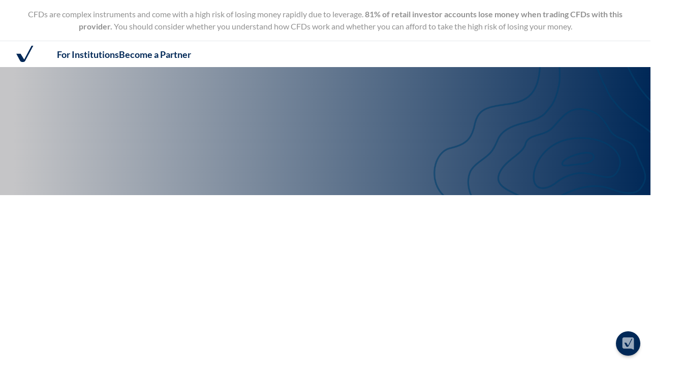

--- FILE ---
content_type: text/css; charset=utf-8
request_url: https://www.activtrades.com/_nuxt/entry.U3GiRyXy.css
body_size: 54168
content:
@font-face{font-family:swiper-icons;font-style:normal;font-weight:400;src:url(data:application/font-woff;charset=utf-8;base64,\ [base64]//wADZ2x5ZgAAAywAAADMAAAD2MHtryVoZWFkAAABbAAAADAAAAA2E2+eoWhoZWEAAAGcAAAAHwAAACQC9gDzaG10eAAAAigAAAAZAAAArgJkABFsb2NhAAAC0AAAAFoAAABaFQAUGG1heHAAAAG8AAAAHwAAACAAcABAbmFtZQAAA/gAAAE5AAACXvFdBwlwb3N0AAAFNAAAAGIAAACE5s74hXjaY2BkYGAAYpf5Hu/j+W2+MnAzMYDAzaX6QjD6/4//Bxj5GA8AuRwMYGkAPywL13jaY2BkYGA88P8Agx4j+/8fQDYfA1AEBWgDAIB2BOoAeNpjYGRgYNBh4GdgYgABEMnIABJzYNADCQAACWgAsQB42mNgYfzCOIGBlYGB0YcxjYGBwR1Kf2WQZGhhYGBiYGVmgAFGBiQQkOaawtDAoMBQxXjg/wEGPcYDDA4wNUA2CCgwsAAAO4EL6gAAeNpj2M0gyAACqxgGNWBkZ2D4/wMA+xkDdgAAAHjaY2BgYGaAYBkGRgYQiAHyGMF8FgYHIM3DwMHABGQrMOgyWDLEM1T9/w8UBfEMgLzE////P/5//f/V/xv+r4eaAAeMbAxwIUYmIMHEgKYAYjUcsDAwsLKxc3BycfPw8jEQA/[base64]/uznmfPFBNODM2K7MTQ45YEAZqGP81AmGGcF3iPqOop0r1SPTaTbVkfUe4HXj97wYE+yNwWYxwWu4v1ugWHgo3S1XdZEVqWM7ET0cfnLGxWfkgR42o2PvWrDMBSFj/IHLaF0zKjRgdiVMwScNRAoWUoH78Y2icB/yIY09An6AH2Bdu/UB+yxopYshQiEvnvu0dURgDt8QeC8PDw7Fpji3fEA4z/PEJ6YOB5hKh4dj3EvXhxPqH/SKUY3rJ7srZ4FZnh1PMAtPhwP6fl2PMJMPDgeQ4rY8YT6Gzao0eAEA409DuggmTnFnOcSCiEiLMgxCiTI6Cq5DZUd3Qmp10vO0LaLTd2cjN4fOumlc7lUYbSQcZFkutRG7g6JKZKy0RmdLY680CDnEJ+UMkpFFe1RN7nxdVpXrC4aTtnaurOnYercZg2YVmLN/d/gczfEimrE/fs/bOuq29Zmn8tloORaXgZgGa78yO9/cnXm2BpaGvq25Dv9S4E9+5SIc9PqupJKhYFSSl47+Qcr1mYNAAAAeNptw0cKwkAAAMDZJA8Q7OUJvkLsPfZ6zFVERPy8qHh2YER+3i/BP83vIBLLySsoKimrqKqpa2hp6+jq6RsYGhmbmJqZSy0sraxtbO3sHRydnEMU4uR6yx7JJXveP7WrDycAAAAAAAH//wACeNpjYGRgYOABYhkgZgJCZgZNBkYGLQZtIJsFLMYAAAw3ALgAeNolizEKgDAQBCchRbC2sFER0YD6qVQiBCv/H9ezGI6Z5XBAw8CBK/m5iQQVauVbXLnOrMZv2oLdKFa8Pjuru2hJzGabmOSLzNMzvutpB3N42mNgZGBg4GKQYzBhYMxJLMlj4GBgAYow/P/PAJJhLM6sSoWKfWCAAwDAjgbRAAB42mNgYGBkAIIbCZo5IPrmUn0hGA0AO8EFTQAA)}:root{--swiper-theme-color:#007aff}:host{display:block;margin-left:auto;margin-right:auto;position:relative;z-index:1}.swiper{display:block;list-style:none;margin-left:auto;margin-right:auto;overflow:hidden;padding:0;position:relative;z-index:1}.swiper-vertical>.swiper-wrapper{flex-direction:column}.swiper-wrapper{box-sizing:content-box;display:flex;height:100%;position:relative;transition-property:transform;transition-timing-function:var(--swiper-wrapper-transition-timing-function,initial);width:100%;z-index:1}.swiper-android .swiper-slide,.swiper-ios .swiper-slide,.swiper-wrapper{transform:translateZ(0)}.swiper-horizontal{touch-action:pan-y}.swiper-vertical{touch-action:pan-x}.swiper-slide{display:block;flex-shrink:0;height:100%;position:relative;transition-property:transform;width:100%}.swiper-slide-invisible-blank{visibility:hidden}.swiper-autoheight,.swiper-autoheight .swiper-slide{height:auto}.swiper-autoheight .swiper-wrapper{align-items:flex-start;transition-property:transform,height}.swiper-backface-hidden .swiper-slide{backface-visibility:hidden;transform:translateZ(0)}.swiper-3d.swiper-css-mode .swiper-wrapper{perspective:1200px}.swiper-3d .swiper-wrapper{transform-style:preserve-3d}.swiper-3d{perspective:1200px}.swiper-3d .swiper-cube-shadow,.swiper-3d .swiper-slide{transform-style:preserve-3d}.swiper-css-mode>.swiper-wrapper{overflow:auto;scrollbar-width:none;-ms-overflow-style:none}.swiper-css-mode>.swiper-wrapper::-webkit-scrollbar{display:none}.swiper-css-mode>.swiper-wrapper>.swiper-slide{scroll-snap-align:start start}.swiper-css-mode.swiper-horizontal>.swiper-wrapper{scroll-snap-type:x mandatory}.swiper-css-mode.swiper-vertical>.swiper-wrapper{scroll-snap-type:y mandatory}.swiper-css-mode.swiper-free-mode>.swiper-wrapper{scroll-snap-type:none}.swiper-css-mode.swiper-free-mode>.swiper-wrapper>.swiper-slide{scroll-snap-align:none}.swiper-css-mode.swiper-centered>.swiper-wrapper:before{content:"";flex-shrink:0;order:9999}.swiper-css-mode.swiper-centered>.swiper-wrapper>.swiper-slide{scroll-snap-align:center center;scroll-snap-stop:always}.swiper-css-mode.swiper-centered.swiper-horizontal>.swiper-wrapper>.swiper-slide:first-child{margin-inline-start:var(--swiper-centered-offset-before)}.swiper-css-mode.swiper-centered.swiper-horizontal>.swiper-wrapper:before{height:100%;min-height:1px;width:var(--swiper-centered-offset-after)}.swiper-css-mode.swiper-centered.swiper-vertical>.swiper-wrapper>.swiper-slide:first-child{margin-block-start:var(--swiper-centered-offset-before)}.swiper-css-mode.swiper-centered.swiper-vertical>.swiper-wrapper:before{height:var(--swiper-centered-offset-after);min-width:1px;width:100%}.swiper-3d .swiper-slide-shadow,.swiper-3d .swiper-slide-shadow-bottom,.swiper-3d .swiper-slide-shadow-left,.swiper-3d .swiper-slide-shadow-right,.swiper-3d .swiper-slide-shadow-top{height:100%;left:0;pointer-events:none;position:absolute;top:0;width:100%;z-index:10}.swiper-3d .swiper-slide-shadow{background:#00000026}.swiper-3d .swiper-slide-shadow-left{background-image:linear-gradient(270deg,rgba(0,0,0,.5),transparent)}.swiper-3d .swiper-slide-shadow-right{background-image:linear-gradient(90deg,rgba(0,0,0,.5),transparent)}.swiper-3d .swiper-slide-shadow-top{background-image:linear-gradient(0deg,rgba(0,0,0,.5),transparent)}.swiper-3d .swiper-slide-shadow-bottom{background-image:linear-gradient(180deg,rgba(0,0,0,.5),transparent)}.swiper-lazy-preloader{border:4px solid var(--swiper-preloader-color,var(--swiper-theme-color));border-radius:50%;border-top:4px solid transparent;box-sizing:border-box;height:42px;left:50%;margin-left:-21px;margin-top:-21px;position:absolute;top:50%;transform-origin:50%;width:42px;z-index:10}.swiper-watch-progress .swiper-slide-visible .swiper-lazy-preloader,.swiper:not(.swiper-watch-progress) .swiper-lazy-preloader{animation:swiper-preloader-spin 1s linear infinite}.swiper-lazy-preloader-white{--swiper-preloader-color:#fff}.swiper-lazy-preloader-black{--swiper-preloader-color:#000}@keyframes swiper-preloader-spin{0%{transform:rotate(0)}to{transform:rotate(1turn)}}.swiper-virtual .swiper-slide{-webkit-backface-visibility:hidden;transform:translateZ(0)}.swiper-virtual.swiper-css-mode .swiper-wrapper:after{content:"";left:0;pointer-events:none;position:absolute;top:0}.swiper-virtual.swiper-css-mode.swiper-horizontal .swiper-wrapper:after{height:1px;width:var(--swiper-virtual-size)}.swiper-virtual.swiper-css-mode.swiper-vertical .swiper-wrapper:after{height:var(--swiper-virtual-size);width:1px}:root{--swiper-navigation-size:44px}.swiper-button-next,.swiper-button-prev{align-items:center;color:var(--swiper-navigation-color,var(--swiper-theme-color));cursor:pointer;display:flex;height:var(--swiper-navigation-size);justify-content:center;margin-top:calc(0px - var(--swiper-navigation-size)/2);position:absolute;top:var(--swiper-navigation-top-offset,50%);width:calc(var(--swiper-navigation-size)/44*27);z-index:10}.swiper-button-next.swiper-button-disabled,.swiper-button-prev.swiper-button-disabled{cursor:auto;opacity:.35;pointer-events:none}.swiper-button-next.swiper-button-hidden,.swiper-button-prev.swiper-button-hidden{cursor:auto;opacity:0;pointer-events:none}.swiper-navigation-disabled .swiper-button-next,.swiper-navigation-disabled .swiper-button-prev{display:none!important}.swiper-button-next svg,.swiper-button-prev svg{height:100%;-o-object-fit:contain;object-fit:contain;transform-origin:center;width:100%}.swiper-rtl .swiper-button-next svg,.swiper-rtl .swiper-button-prev svg{transform:rotate(180deg)}.swiper-button-prev,.swiper-rtl .swiper-button-next{left:var(--swiper-navigation-sides-offset,10px);right:auto}.swiper-button-lock{display:none}.swiper-button-next:after,.swiper-button-prev:after{font-family:swiper-icons;font-size:var(--swiper-navigation-size);font-variant:normal;letter-spacing:0;line-height:1;text-transform:none!important}.swiper-button-prev:after,.swiper-rtl .swiper-button-next:after{content:"prev"}.swiper-button-next,.swiper-rtl .swiper-button-prev{left:auto;right:var(--swiper-navigation-sides-offset,10px)}.swiper-button-next:after,.swiper-rtl .swiper-button-prev:after{content:"next"}.swiper-pagination{position:absolute;text-align:center;transform:translateZ(0);transition:opacity .3s;z-index:10}.swiper-pagination.swiper-pagination-hidden{opacity:0}.swiper-pagination-disabled>.swiper-pagination,.swiper-pagination.swiper-pagination-disabled{display:none!important}.swiper-horizontal>.swiper-pagination-bullets,.swiper-pagination-bullets.swiper-pagination-horizontal,.swiper-pagination-custom,.swiper-pagination-fraction{bottom:var(--swiper-pagination-bottom,8px);left:0;top:var(--swiper-pagination-top,auto);width:100%}.swiper-pagination-bullets-dynamic{font-size:0;overflow:hidden}.swiper-pagination-bullets-dynamic .swiper-pagination-bullet{position:relative;transform:scale(.33)}.swiper-pagination-bullets-dynamic .swiper-pagination-bullet-active,.swiper-pagination-bullets-dynamic .swiper-pagination-bullet-active-main{transform:scale(1)}.swiper-pagination-bullets-dynamic .swiper-pagination-bullet-active-prev{transform:scale(.66)}.swiper-pagination-bullets-dynamic .swiper-pagination-bullet-active-prev-prev{transform:scale(.33)}.swiper-pagination-bullets-dynamic .swiper-pagination-bullet-active-next{transform:scale(.66)}.swiper-pagination-bullets-dynamic .swiper-pagination-bullet-active-next-next{transform:scale(.33)}.swiper-pagination-bullet{background:var(--swiper-pagination-bullet-inactive-color,#000);border-radius:var(--swiper-pagination-bullet-border-radius,50%);display:inline-block;height:var(--swiper-pagination-bullet-height,var(--swiper-pagination-bullet-size,8px));opacity:var(--swiper-pagination-bullet-inactive-opacity,.2);width:var(--swiper-pagination-bullet-width,var(--swiper-pagination-bullet-size,8px))}button.swiper-pagination-bullet{-webkit-appearance:none;-moz-appearance:none;appearance:none;border:none;box-shadow:none;margin:0;padding:0}.swiper-pagination-clickable .swiper-pagination-bullet{cursor:pointer}.swiper-pagination-bullet:only-child{display:none!important}.swiper-pagination-bullet-active{background:var(--swiper-pagination-color,var(--swiper-theme-color));opacity:var(--swiper-pagination-bullet-opacity,1)}.swiper-pagination-vertical.swiper-pagination-bullets,.swiper-vertical>.swiper-pagination-bullets{left:var(--swiper-pagination-left,auto);right:var(--swiper-pagination-right,8px);top:50%;transform:translate3d(0,-50%,0)}.swiper-pagination-vertical.swiper-pagination-bullets .swiper-pagination-bullet,.swiper-vertical>.swiper-pagination-bullets .swiper-pagination-bullet{display:block;margin:var(--swiper-pagination-bullet-vertical-gap,6px) 0}.swiper-pagination-vertical.swiper-pagination-bullets.swiper-pagination-bullets-dynamic,.swiper-vertical>.swiper-pagination-bullets.swiper-pagination-bullets-dynamic{top:50%;transform:translateY(-50%);width:8px}.swiper-pagination-vertical.swiper-pagination-bullets.swiper-pagination-bullets-dynamic .swiper-pagination-bullet,.swiper-vertical>.swiper-pagination-bullets.swiper-pagination-bullets-dynamic .swiper-pagination-bullet{display:inline-block;transition:transform .2s,top .2s}.swiper-horizontal>.swiper-pagination-bullets .swiper-pagination-bullet,.swiper-pagination-horizontal.swiper-pagination-bullets .swiper-pagination-bullet{margin:0 var(--swiper-pagination-bullet-horizontal-gap,4px)}.swiper-horizontal>.swiper-pagination-bullets.swiper-pagination-bullets-dynamic,.swiper-pagination-horizontal.swiper-pagination-bullets.swiper-pagination-bullets-dynamic{left:50%;transform:translate(-50%);white-space:nowrap}.swiper-horizontal>.swiper-pagination-bullets.swiper-pagination-bullets-dynamic .swiper-pagination-bullet,.swiper-pagination-horizontal.swiper-pagination-bullets.swiper-pagination-bullets-dynamic .swiper-pagination-bullet{transition:transform .2s,left .2s}.swiper-horizontal.swiper-rtl>.swiper-pagination-bullets-dynamic .swiper-pagination-bullet{transition:transform .2s,right .2s}.swiper-pagination-fraction{color:var(--swiper-pagination-fraction-color,inherit)}.swiper-pagination-progressbar{background:var(--swiper-pagination-progressbar-bg-color,rgba(0,0,0,.25));position:absolute}.swiper-pagination-progressbar .swiper-pagination-progressbar-fill{background:var(--swiper-pagination-color,var(--swiper-theme-color));height:100%;left:0;position:absolute;top:0;transform:scale(0);transform-origin:left top;width:100%}.swiper-rtl .swiper-pagination-progressbar .swiper-pagination-progressbar-fill{transform-origin:right top}.swiper-horizontal>.swiper-pagination-progressbar,.swiper-pagination-progressbar.swiper-pagination-horizontal,.swiper-pagination-progressbar.swiper-pagination-vertical.swiper-pagination-progressbar-opposite,.swiper-vertical>.swiper-pagination-progressbar.swiper-pagination-progressbar-opposite{height:var(--swiper-pagination-progressbar-size,4px);left:0;top:0;width:100%}.swiper-horizontal>.swiper-pagination-progressbar.swiper-pagination-progressbar-opposite,.swiper-pagination-progressbar.swiper-pagination-horizontal.swiper-pagination-progressbar-opposite,.swiper-pagination-progressbar.swiper-pagination-vertical,.swiper-vertical>.swiper-pagination-progressbar{height:100%;left:0;top:0;width:var(--swiper-pagination-progressbar-size,4px)}.swiper-pagination-lock{display:none}.swiper-scrollbar{background:var(--swiper-scrollbar-bg-color,rgba(0,0,0,.1));border-radius:var(--swiper-scrollbar-border-radius,10px);position:relative;touch-action:none}.swiper-scrollbar-disabled>.swiper-scrollbar,.swiper-scrollbar.swiper-scrollbar-disabled{display:none!important}.swiper-horizontal>.swiper-scrollbar,.swiper-scrollbar.swiper-scrollbar-horizontal{bottom:var(--swiper-scrollbar-bottom,4px);height:var(--swiper-scrollbar-size,4px);left:var(--swiper-scrollbar-sides-offset,1%);position:absolute;top:var(--swiper-scrollbar-top,auto);width:calc(100% - var(--swiper-scrollbar-sides-offset, 1%)*2);z-index:50}.swiper-scrollbar.swiper-scrollbar-vertical,.swiper-vertical>.swiper-scrollbar{height:calc(100% - var(--swiper-scrollbar-sides-offset, 1%)*2);left:var(--swiper-scrollbar-left,auto);position:absolute;right:var(--swiper-scrollbar-right,4px);top:var(--swiper-scrollbar-sides-offset,1%);width:var(--swiper-scrollbar-size,4px);z-index:50}.swiper-scrollbar-drag{background:var(--swiper-scrollbar-drag-bg-color,rgba(0,0,0,.5));border-radius:var(--swiper-scrollbar-border-radius,10px);height:100%;left:0;position:relative;top:0;width:100%}.swiper-scrollbar-cursor-drag{cursor:move}.swiper-scrollbar-lock{display:none}.swiper-zoom-container{align-items:center;display:flex;height:100%;justify-content:center;text-align:center;width:100%}.swiper-zoom-container>canvas,.swiper-zoom-container>img,.swiper-zoom-container>svg{max-height:100%;max-width:100%;-o-object-fit:contain;object-fit:contain}.swiper-slide-zoomed{cursor:move;touch-action:none}.swiper .swiper-notification{left:0;opacity:0;pointer-events:none;position:absolute;top:0;z-index:-1000}.swiper-free-mode>.swiper-wrapper{margin:0 auto;transition-timing-function:ease-out}.swiper-grid>.swiper-wrapper{flex-wrap:wrap}.swiper-grid-column>.swiper-wrapper{flex-direction:column;flex-wrap:wrap}.swiper-fade.swiper-free-mode .swiper-slide{transition-timing-function:ease-out}.swiper-fade .swiper-slide{pointer-events:none;transition-property:opacity}.swiper-fade .swiper-slide .swiper-slide{pointer-events:none}.swiper-fade .swiper-slide-active,.swiper-fade .swiper-slide-active .swiper-slide-active{pointer-events:auto}.swiper.swiper-cube{overflow:visible}.swiper-cube .swiper-slide{backface-visibility:hidden;height:100%;pointer-events:none;transform-origin:0 0;visibility:hidden;width:100%;z-index:1}.swiper-cube .swiper-slide .swiper-slide{pointer-events:none}.swiper-cube.swiper-rtl .swiper-slide{transform-origin:100% 0}.swiper-cube .swiper-slide-active,.swiper-cube .swiper-slide-active .swiper-slide-active{pointer-events:auto}.swiper-cube .swiper-slide-active,.swiper-cube .swiper-slide-next,.swiper-cube .swiper-slide-prev{pointer-events:auto;visibility:visible}.swiper-cube .swiper-cube-shadow{bottom:0;height:100%;left:0;opacity:.6;position:absolute;width:100%;z-index:0}.swiper-cube .swiper-cube-shadow:before{background:#000;content:"";filter:blur(50px);inset:0;position:absolute}.swiper-cube .swiper-slide-next+.swiper-slide{pointer-events:auto;visibility:visible}.swiper-cube .swiper-slide-shadow-cube.swiper-slide-shadow-bottom,.swiper-cube .swiper-slide-shadow-cube.swiper-slide-shadow-left,.swiper-cube .swiper-slide-shadow-cube.swiper-slide-shadow-right,.swiper-cube .swiper-slide-shadow-cube.swiper-slide-shadow-top{backface-visibility:hidden;z-index:0}.swiper.swiper-flip{overflow:visible}.swiper-flip .swiper-slide{backface-visibility:hidden;pointer-events:none;z-index:1}.swiper-flip .swiper-slide .swiper-slide{pointer-events:none}.swiper-flip .swiper-slide-active,.swiper-flip .swiper-slide-active .swiper-slide-active{pointer-events:auto}.swiper-flip .swiper-slide-shadow-flip.swiper-slide-shadow-bottom,.swiper-flip .swiper-slide-shadow-flip.swiper-slide-shadow-left,.swiper-flip .swiper-slide-shadow-flip.swiper-slide-shadow-right,.swiper-flip .swiper-slide-shadow-flip.swiper-slide-shadow-top{backface-visibility:hidden;z-index:0}.swiper-creative .swiper-slide{backface-visibility:hidden;overflow:hidden;transition-property:transform,opacity,height}.swiper.swiper-cards{overflow:visible}.swiper-cards .swiper-slide{backface-visibility:hidden;overflow:hidden;transform-origin:center bottom}.a__i{opacity:0}.a__u2:not(.animated-text):not(.animated-text-blue){animation:up-2 1.2s forwards;will-change:transform,opacity}.a__u3:not(.animated-text):not(.animated-text-blue){animation:up-3 1.2s forwards;will-change:transform,opacity}.a__u5:not(.animated-text):not(.animated-text-blue){animation:up-5 1.2s forwards;will-change:transform,opacity}.a__u10:not(.animated-text):not(.animated-text-blue){animation:up-10 1.2s forwards;will-change:transform,opacity}.a__d2:not(.animated-text):not(.animated-text-blue){animation:down-2 1.2s forwards;will-change:transform,opacity}.a__d5:not(.animated-text):not(.animated-text-blue){animation:down-5 1.2s forwards;will-change:transform,opacity}.a__d7:not(.animated-text):not(.animated-text-blue){animation:down-7 1.2s forwards;will-change:transform,opacity}.a__d10:not(.animated-text):not(.animated-text-blue){animation:down-10 1.2s forwards;will-change:transform,opacity}.a__r2:not(.animated-text):not(.animated-text-blue){animation:right-2 1.2s forwards;will-change:transform,opacity}.a__r5:not(.animated-text):not(.animated-text-blue){animation:right-5 1.2s forwards;will-change:transform,opacity}.a__r10:not(.animated-text):not(.animated-text-blue){animation:right-10 1.2s forwards;will-change:transform,opacity}.a__l2:not(.animated-text):not(.animated-text-blue){animation:left-2 1.2s forwards;will-change:transform,opacity}.a__l5:not(.animated-text):not(.animated-text-blue){animation:left-5 1.2s forwards;will-change:transform,opacity}.a__l10:not(.animated-text):not(.animated-text-blue){animation:left-10 1.2s forwards;will-change:transform,opacity}.a__shadow{animation:shadow .6s forwards;will-change:transform,box-shadow}.animated-text{display:inline-block;font-weight:700;width:auto}.animated-text:not(.animated-text__blue){color:#fff}.animated-text:not(h1):not(.animated-text--white),.animated-text__blue,.animated-text__white-form{background:none;background:linear-gradient(90deg,#1d3a65,#007ffd);background-clip:border-box;-webkit-background-clip:text;background-size:auto;-webkit-text-fill-color:transparent}.animated-text__green-blue{animation:shine 10s linear infinite;background:linear-gradient(90deg,#1d3a65 0 0,#1d3a65 10% 0,#3952bb 15% 0,#3952bb 20% 0,#00d49a 45% 0,#00d49a 55% 0,#3952bb 75% 0,#3952bb 85% 0,#1d3a65 90% 0,#1d3a65 100% 0);background-clip:border-box;-webkit-background-clip:text;background-size:auto;background-size:200% auto;-webkit-text-fill-color:transparent}.animated-text__green-blue sup{background:inherit}.theme--dark .animated-text:not(h1),.theme--dark .animated-text__blue{background:linear-gradient(90deg,#007ffd,#fff);-webkit-background-clip:text;background-size:100% auto;-webkit-text-fill-color:transparent}.animated-text:not(h1):dir(rtl):not(.animated-text--white){background:none;background:linear-gradient(90deg,#007ffd,#1d3a65);background-clip:border-box;-webkit-background-clip:text;background-size:auto;-webkit-text-fill-color:transparent}.theme--dark .animated-text:not(h1):dir(rtl):not(.animated-text--white),.theme--dark .animated-text__blue:dir(rtl){background:none;background:linear-gradient(90deg,#fff,#007ffd);background-clip:border-box;-webkit-background-clip:text;background-size:auto;-webkit-text-fill-color:transparent}.animated-text--white,.theme--dark .animated-text.animated-text--white{background:transparent;background-clip:initial;-webkit-background-clip:initial;color:#fff;-webkit-text-fill-color:initial}.animated-text-dark-theme{background:linear-gradient(90deg,#0075ff,#fff);background-clip:border-box;-webkit-background-clip:text;background-size:auto;-webkit-text-fill-color:transparent;width:auto}.animated-text-dark-theme-reverced{background:linear-gradient(90deg,#fff,#007ffd);background-clip:border-box;-webkit-background-clip:text;background-size:auto;-webkit-text-fill-color:transparent;width:auto}.animated-text-blue{animation:shine 10s linear infinite;background:linear-gradient(90deg,#002857,#0075ff 30%,#002857 80%)}.animated-text sup,.animated-text-blue,.animated-value-blue-green sup{background-clip:border-box;-webkit-background-clip:text;background-size:auto;background-size:200% auto;-webkit-text-fill-color:transparent}.animated-text sup,.animated-value-blue-green sup{font-size:3rem;line-height:1}.animated-text sup{background-image:linear-gradient(90deg,#0075ff,#fff)}.animated-value-blue-green,.animated-value-blue-green sup{background-image:linear-gradient(90deg,#1d3a65 0 0,#1d3a65 10% 0,#3952bb 15% 0,#3952bb 20% 0,#00d49a 45% 0,#00d49a 55% 0,#3952bb 75% 0,#3952bb 85% 0,#1d3a65 90% 0,#1d3a65 100% 0)}.animated-value-blue-green{background-clip:border-box;-webkit-background-clip:text;background-size:auto;background-size:200% auto;-webkit-text-fill-color:transparent}@media only screen and (max-width:768px){.animated-text__mobile{animation:shine 10s linear infinite;background:linear-gradient(90deg,#1d3a65 0 0,#1d3a65 10% 0,#3952bb 15% 0,#3952bb 20% 0,#00d49a 45% 0,#00d49a 55% 0,#3952bb 75% 0,#3952bb 85% 0,#1d3a65 90% 0,#1d3a65 100% 0);background-clip:border-box;-webkit-background-clip:text;background-size:auto;background-size:200% auto;-webkit-text-fill-color:transparent}}@media only screen and (max-width:1024px){.animated-text sup,.animated-value-blue-green sup{font-size:1.55rem;line-height:2.5rem}}.a__u2{animation:up-2 1.2s forwards}.a__u2,.a__u3{will-change:transform,opacity}.a__u3{animation:up-3 1.2s forwards}.a__u5{animation:up-5 1.2s forwards}.a__u10,.a__u5{will-change:transform,opacity}.a__u10{animation:up-10 1.2s forwards}.a__d1{animation:down-2 .3s forwards}.a__d1,.a__d2{will-change:transform,opacity}.a__d2{animation:down-2 1.2s forwards}.a__d5{animation:down-5 1.2s forwards}.a__d5,.a__d7{will-change:transform,opacity}.a__d7{animation:down-7 1.2s forwards}.a__d10{animation:down-10 1.2s forwards}.a__d10,.a__r1{will-change:transform,opacity}.a__r1{animation:right-1 1.2s forwards}.a__r2{animation:right-2 1.2s forwards}.a__r2,.a__r5{will-change:transform,opacity}.a__r5{animation:right-5 1.2s forwards}.a__r10{animation:right-10 1.2s forwards}.a__l2,.a__r10{will-change:transform,opacity}.a__l2{animation:left-2 1.2s forwards}.a__l5{animation:left-5 1.2s forwards}.a__l10,.a__l5{will-change:transform,opacity}.a__l10{animation:left-10 1.2s forwards}.a__o{animation:fade 1.2s forwards;will-change:opacity}.a__rotate{animation:rotate 1.5s forwards}.a__rotate,.a__title{will-change:transform,opacity}.a__title{animation:title 1.5s forwards}.a__z{animation:zoom 1.2s forwards;will-change:transform}.a__o:not(.animated-text):not(.animated-text-blue){animation:fade 1.2s forwards;will-change:opacity}.a__rotate:not(.animated-text):not(.animated-text-blue){animation:rotate 1.5s forwards;will-change:transform,opacity}.a__title:not(.animated-text):not(.animated-text-blue){animation:title 1.5s forwards;will-change:transform,opacity}.a__z:not(.animated-text):not(.animated-text-blue){animation:zoom 1.2s forwards;will-change:transform}.a__50{animation-delay:50ms!important}.a__100{animation-delay:.1s!important}.a__150{animation-delay:.15s!important}.a__200{animation-delay:.2s!important}.a__250{animation-delay:.25s!important}.a__300{animation-delay:.3s!important}.a__350{animation-delay:.35s!important}.a__400{animation-delay:.4s!important}.a__450{animation-delay:.45s!important}.a__500{animation-delay:.5s!important}.a__550,.a__600{animation-delay:.55s!important}.a__700,.a__800{animation-delay:.7s!important}.a__900{animation-delay:.9s!important}.a__1000{animation-delay:1s!important}.a__1100{animation-delay:1.1s!important}.a__1200{animation-delay:1.2s!important}.a__04s{animation-duration:.4s!important}.a__08s{animation-duration:.8s!important}.a__1s{animation-duration:1s!important}.a__2s{animation-duration:2s!important}.a__3s{animation-duration:3s!important}.a__4s{animation-duration:4s!important}.a__bg-t{animation:fade 1.8s forwards;will-change:background-position}.trade-banner--animation{animation:fade 1.5s forwards;will-change:opacity}@media only screen and (min-width:1024px){.animate-sub-menu{animation:slide-up .6s cubic-bezier(.2,.8,.25,1)}.animate-sub-arrow{animation:slide-up-arrow .6s cubic-bezier(.2,.8,.25,1)}}@media only screen and (max-width:768px){.a__shadow{animation:none}}@keyframes up-2{0%{opacity:0;transform:translateY(2rem)}to{opacity:1;transform:translateY(0)}}@keyframes up-3{0%{opacity:0;transform:translateY(3rem)}to{opacity:1;transform:translateY(0)}}@keyframes up-5{0%{opacity:0;transform:translateY(5rem)}to{opacity:1;transform:translateY(0)}}@keyframes up-10{0%{opacity:0;transform:translateY(10rem)}to{opacity:1;transform:translateY(0)}}@keyframes down-10{0%{opacity:0;transform:translateY(-10rem)}to{opacity:1;transform:translateY(0)}}@keyframes down-2{0%{opacity:0;transform:translateY(-2rem)}to{opacity:1;transform:translateY(0)}}@keyframes down-5{0%{opacity:0;transform:translateY(-5rem)}to{opacity:1;transform:translateY(0)}}@keyframes down-7{0%{opacity:0;transform:translateY(-7rem)}to{opacity:1;transform:translateY(0)}}@keyframes right-10{0%{opacity:0;transform:translate(-10rem)}to{opacity:1;transform:translate(0)}}@keyframes right-2{0%{opacity:0;transform:translate(-2rem)}to{opacity:1;transform:translate(0)}}@keyframes right-1{0%{opacity:0;transform:translate(-.5rem)}to{opacity:1;transform:translate(0)}}@keyframes right-5{0%{opacity:0;transform:translate(-5rem)}to{opacity:1;transform:translate(0)}}@keyframes left-2{0%{opacity:0;transform:translate(2rem)}to{opacity:1;transform:translate(0)}}@keyframes left-5{0%{opacity:0;transform:translate(5rem)}to{opacity:1;transform:translate(0)}}@keyframes left-10{0%{opacity:0;transform:translate(10rem)}to{opacity:1;transform:translate(0)}}@keyframes fade{0%{opacity:0}to{opacity:1}}@keyframes zoom{0%{transform:scale(0)}to{transform:scale(1)}}@keyframes rotate{0%{opacity:0;transform:rotate(-90deg)}to{opacity:1;transform:rotate(0)}}@keyframes title{0%{opacity:0;transform:translateY(8rem) rotate(5deg)}to{opacity:1;transform:translateY(0) rotate(0)}}@keyframes shine{0%{background-position:0 0}to{background-position:-200% 0}}@keyframes paginationProgress{0%{transform:scaleX(0)}to{transform:scaleX(1)}}@keyframes bg_move{0%{background-position:90%}to{background-position:50%}}@keyframes bounce{0%{transform:translateY(5rem)}50%{transform:translateY(-5rem)}to{transform:translateY(5rem)}}@keyframes rotateMenuMobile{0%{transform:translate(-50%)}to{transform:translate(0)}}@keyframes shadow{0%{box-shadow:0 0 60px 0 transparent}to{box-shadow:0 0 61px #0075ff33}}@keyframes scrollLeftMobile{0%{transform:translate(0)}to{transform:translate(-1440px)}}@keyframes scrollLeftDesktop{0%{transform:translate(0)}to{transform:translate(-2592px)}}@keyframes scrollRightMobile{0%{transform:translate(0)}to{transform:translate(1440px)}}@keyframes scrollRightDesktop{0%{transform:translate(0)}to{transform:translate(2592px)}}@keyframes slide-up{0%{opacity:0;transform:translateY(20px)}to{opacity:1;transform:translate(0)}}@keyframes slide-up-arrow{0%{opacity:0;transform:translate(-50%,20px)}to{opacity:1;transform:translate(-50%)}}.v-enter-active,.v-leave-active{transition:opacity .5s ease}.v-enter-from,.v-leave-to{opacity:0}.slide-down-enter-from{opacity:0;transform:translateY(20px)}.slide-down-enter-active{transition:transform .2s ease,opacity .2s ease}.slide-down-leave-to{opacity:0;transform:translateY(20px)}.slide-down-leave-active{transition:transform .2s ease,opacity .2s ease}.slide-up-enter-from{opacity:0;transform:translateY(-20px)}.slide-up-enter-active{transition:transform .2s ease,opacity .2s ease}.slide-up-leave-to{opacity:0;transform:translateY(-20px)}.slide-up-leave-active{transition:transform .2s ease,opacity .2s ease}.dropdown-enter-from{height:0;opacity:0;transform:translateY(-20px)}.dropdown-enter-active{height:100%;transition:transform .3s linear,height .3s linear,opacity .3s linear}.dropdown-leave-to{height:0;opacity:0;transform:translateY(-20px)}.dropdown-leave-active{transition:transform .3s linear,height .3s linear,opacity .3s linear}.fade-enter-active,.fade-leave-active{transition:opacity .5s ease}.fade-enter-from,.fade-leave-to{opacity:0}.fade-in-enter-active{transition:opacity .1s ease-in}.fade-in-leave-active{transition:opacity .3s ease-in}.fade-in-enter-from,.fade-in-leave-to{opacity:0}.direction-ltr{direction:ltr}body{position:relative}.text-link a{color:#00d69d;text-decoration:none}.break-br br{display:none}.focused-picture img,.table-image img{height:100%;-o-object-fit:cover;object-fit:cover;-o-object-position:center;object-position:center;width:100%}.education-content a{color:#1976d2;text-decoration:underline;transition:color .3s}.education-content a:hover{color:#00d69d}@media only screen and (max-width:768px){.animated-text.text-4xl{font-size:32px}}*,:after,:before{--tw-border-spacing-x:0;--tw-border-spacing-y:0;--tw-translate-x:0;--tw-translate-y:0;--tw-rotate:0;--tw-skew-x:0;--tw-skew-y:0;--tw-scale-x:1;--tw-scale-y:1;--tw-pan-x: ;--tw-pan-y: ;--tw-pinch-zoom: ;--tw-scroll-snap-strictness:proximity;--tw-gradient-from-position: ;--tw-gradient-via-position: ;--tw-gradient-to-position: ;--tw-ordinal: ;--tw-slashed-zero: ;--tw-numeric-figure: ;--tw-numeric-spacing: ;--tw-numeric-fraction: ;--tw-ring-inset: ;--tw-ring-offset-width:0px;--tw-ring-offset-color:#fff;--tw-ring-color:rgba(0,95,204,.5);--tw-ring-offset-shadow:0 0 #0000;--tw-ring-shadow:0 0 #0000;--tw-shadow:0 0 #0000;--tw-shadow-colored:0 0 #0000;--tw-blur: ;--tw-brightness: ;--tw-contrast: ;--tw-grayscale: ;--tw-hue-rotate: ;--tw-invert: ;--tw-saturate: ;--tw-sepia: ;--tw-drop-shadow: ;--tw-backdrop-blur: ;--tw-backdrop-brightness: ;--tw-backdrop-contrast: ;--tw-backdrop-grayscale: ;--tw-backdrop-hue-rotate: ;--tw-backdrop-invert: ;--tw-backdrop-opacity: ;--tw-backdrop-saturate: ;--tw-backdrop-sepia: ;--tw-contain-size: ;--tw-contain-layout: ;--tw-contain-paint: ;--tw-contain-style: }::backdrop{--tw-border-spacing-x:0;--tw-border-spacing-y:0;--tw-translate-x:0;--tw-translate-y:0;--tw-rotate:0;--tw-skew-x:0;--tw-skew-y:0;--tw-scale-x:1;--tw-scale-y:1;--tw-pan-x: ;--tw-pan-y: ;--tw-pinch-zoom: ;--tw-scroll-snap-strictness:proximity;--tw-gradient-from-position: ;--tw-gradient-via-position: ;--tw-gradient-to-position: ;--tw-ordinal: ;--tw-slashed-zero: ;--tw-numeric-figure: ;--tw-numeric-spacing: ;--tw-numeric-fraction: ;--tw-ring-inset: ;--tw-ring-offset-width:0px;--tw-ring-offset-color:#fff;--tw-ring-color:rgba(0,95,204,.5);--tw-ring-offset-shadow:0 0 #0000;--tw-ring-shadow:0 0 #0000;--tw-shadow:0 0 #0000;--tw-shadow-colored:0 0 #0000;--tw-blur: ;--tw-brightness: ;--tw-contrast: ;--tw-grayscale: ;--tw-hue-rotate: ;--tw-invert: ;--tw-saturate: ;--tw-sepia: ;--tw-drop-shadow: ;--tw-backdrop-blur: ;--tw-backdrop-brightness: ;--tw-backdrop-contrast: ;--tw-backdrop-grayscale: ;--tw-backdrop-hue-rotate: ;--tw-backdrop-invert: ;--tw-backdrop-opacity: ;--tw-backdrop-saturate: ;--tw-backdrop-sepia: ;--tw-contain-size: ;--tw-contain-layout: ;--tw-contain-paint: ;--tw-contain-style: }/*! tailwindcss v3.4.17 | MIT License | https://tailwindcss.com*/*,:after,:before{border:0 solid #e5e7eb;box-sizing:border-box}:after,:before{--tw-content:""}:host,html{line-height:1.5;-webkit-text-size-adjust:100%;font-family:Lato,sans-serif;font-feature-settings:normal;font-variation-settings:normal;-moz-tab-size:4;-o-tab-size:4;tab-size:4;-webkit-tap-highlight-color:transparent}body{line-height:inherit;margin:0}hr{border-top-width:1px;color:inherit;height:0}abbr:where([title]){-webkit-text-decoration:underline dotted;text-decoration:underline dotted}h1,h2,h3,h4,h5,h6{font-size:inherit;font-weight:inherit}a{color:inherit;text-decoration:inherit}b,strong{font-weight:bolder}code,kbd,pre,samp{font-family:ui-monospace,SFMono-Regular,Menlo,Monaco,Consolas,Liberation Mono,Courier New,monospace;font-feature-settings:normal;font-size:1em;font-variation-settings:normal}small{font-size:80%}sub,sup{font-size:75%;line-height:0;position:relative;vertical-align:baseline}sub{bottom:-.25em}sup{top:-.5em}table{border-collapse:collapse;border-color:inherit;text-indent:0}button,input,optgroup,select,textarea{color:inherit;font-family:inherit;font-feature-settings:inherit;font-size:100%;font-variation-settings:inherit;font-weight:inherit;letter-spacing:inherit;line-height:inherit;margin:0;padding:0}button,select{text-transform:none}button,input:where([type=button]),input:where([type=reset]),input:where([type=submit]){-webkit-appearance:button;background-color:transparent;background-image:none}:-moz-focusring{outline:auto}:-moz-ui-invalid{box-shadow:none}progress{vertical-align:baseline}::-webkit-inner-spin-button,::-webkit-outer-spin-button{height:auto}[type=search]{-webkit-appearance:textfield;outline-offset:-2px}::-webkit-search-decoration{-webkit-appearance:none}::-webkit-file-upload-button{-webkit-appearance:button;font:inherit}summary{display:list-item}blockquote,dd,dl,figure,h1,h2,h3,h4,h5,h6,hr,p,pre{margin:0}fieldset{margin:0}fieldset,legend{padding:0}menu,ol,ul{list-style:none;margin:0;padding:0}dialog{padding:0}textarea{resize:vertical}input::-moz-placeholder,textarea::-moz-placeholder{color:#9ca3af;opacity:1}input::placeholder,textarea::placeholder{color:#9ca3af;opacity:1}[role=button],button{cursor:pointer}:disabled{cursor:default}audio,canvas,embed,iframe,img,object,svg,video{display:block;vertical-align:middle}img,video{height:auto;max-width:100%}[hidden]:where(:not([hidden=until-found])){display:none}.container{width:100%}@media (min-width:640px){.container{max-width:640px}}@media (min-width:768px){.container{max-width:768px}}@media (min-width:1024px){.container{max-width:1024px}}@media (min-width:1280px){.container{max-width:1280px}}@media (min-width:1440px){.container{max-width:1440px}}@media (min-width:1800px){.container{max-width:1800px}}.sr-only{height:1px;margin:-1px;overflow:hidden;padding:0;position:absolute;width:1px;clip:rect(0,0,0,0);border-width:0;white-space:nowrap}.pointer-events-none{pointer-events:none}.visible{visibility:visible}.invisible{visibility:hidden}.collapse{visibility:collapse}.static{position:static}.fixed{position:fixed}.absolute{position:absolute}.relative{position:relative}.inset-0{inset:0}.-bottom-10{bottom:-2.5rem}.-bottom-28{bottom:-7rem}.-bottom-32{bottom:-8rem}.-bottom-5{bottom:-1.25rem}.-bottom-6{bottom:-1.5rem}.-bottom-7{bottom:-1.75rem}.-bottom-\[86px\]{bottom:-86px}.-left-4{left:-1rem}.-left-\[10\%\]{left:-10%}.-left-\[1px\]{left:-1px}.-left-\[2px\]{left:-2px}.-left-\[5\%\]{left:-5%}.-right-11{right:-2.75rem}.-right-24{right:-6rem}.-right-3{right:-.75rem}.-right-4{right:-1rem}.-top-1{top:-.25rem}.-top-12{top:-3rem}.-top-24{top:-6rem}.-top-\[5\%\]{top:-5%}.-top-\[8px\]{top:-8px}.bottom-0{bottom:0}.bottom-1\.5{bottom:.375rem}.bottom-10{bottom:2.5rem}.bottom-12{bottom:3rem}.bottom-5{bottom:1.25rem}.bottom-6{bottom:1.5rem}.bottom-\[1\.7\%\]{bottom:1.7%}.bottom-\[10\%\]{bottom:10%}.bottom-\[14\.5\%\]{bottom:14.5%}.bottom-\[60\%\]{bottom:60%}.bottom-\[8\%\]{bottom:8%}.bottom-\[9\.5\%\]{bottom:9.5%}.bottom-\[calc\(100\%\+10px\)\]{bottom:calc(100% + 10px)}.left-0{left:0}.left-1\/2{left:50%}.left-2{left:.5rem}.left-2\.5{left:.625rem}.left-4{left:1rem}.left-6{left:1.5rem}.left-8{left:2rem}.left-\[-10\%\]{left:-10%}.left-\[10\%\]{left:10%}.left-\[2\%\]{left:2%}.left-\[21\%\]{left:21%}.left-\[41px\]{left:41px}.left-\[50\%\]{left:50%}.left-\[57px\]{left:57px}.left-\[calc\(50\%-10px\)\]{left:calc(50% - 10px)}.left-\[calc\(50\%-20px\)\]{left:calc(50% - 20px)}.left-auto{left:auto}.right-0{right:0}.right-1{right:.25rem}.right-1\/2{right:50%}.right-16{right:4rem}.right-2{right:.5rem}.right-2\.5{right:.625rem}.right-3{right:.75rem}.right-4{right:1rem}.right-5{right:1.25rem}.right-\[-30\%\]{right:-30%}.right-\[-5\%\]{right:-5%}.right-\[32\%\]{right:32%}.right-\[38\%\]{right:38%}.right-\[6\%\]{right:6%}.top-0{top:0}.top-0\.5{top:.125rem}.top-1{top:.25rem}.top-1\/2{top:50%}.top-10{top:2.5rem}.top-11{top:2.75rem}.top-12{top:3rem}.top-2{top:.5rem}.top-2\.5{top:.625rem}.top-24{top:6rem}.top-3\.5{top:.875rem}.top-4{top:1rem}.top-5{top:1.25rem}.top-6{top:1.5rem}.top-60{top:15rem}.top-8{top:2rem}.top-\[-37\%\]{top:-37%}.top-\[-5\.5\%\]{top:-5.5%}.top-\[-50\%\]{top:-50%}.top-\[0px\]{top:0}.top-\[100\%\]{top:100%}.top-\[110px\]{top:110px}.top-\[150px\]{top:150px}.top-\[16\%\]{top:16%}.top-\[20\%\]{top:20%}.top-\[200px\]{top:200px}.top-\[230px\]{top:230px}.top-\[2px\]{top:2px}.top-\[31\%\]{top:31%}.top-\[310px\]{top:310px}.top-\[335px\]{top:335px}.top-\[33px\]{top:33px}.top-\[340px\]{top:340px}.top-\[4\%\]{top:4%}.top-\[calc\(100\%\+4px\)\]{top:calc(100% + 4px)}.top-\[calc\(100\%-20px\)\]{top:calc(100% - 20px)}.top-auto{top:auto}.top-full{top:100%}.-z-10{z-index:-10}.-z-\[1\]{z-index:-1}.z-0{z-index:0}.z-10{z-index:10}.z-20{z-index:20}.z-30{z-index:30}.z-40{z-index:40}.z-50{z-index:50}.z-\[-1\]{z-index:-1}.z-\[10000\]{z-index:10000}.z-\[10001\]{z-index:10001}.z-\[1993\]{z-index:1993}.z-\[1999\]{z-index:1999}.z-\[1\]{z-index:1}.z-\[2000\]{z-index:2000}.z-\[2099\]{z-index:2099}.z-\[2100\]{z-index:2100}.z-\[5\]{z-index:5}.z-\[60\]{z-index:60}.z-\[9999999999\]{z-index:9999999999}.z-\[9999999\]{z-index:9999999}.z-\[999999\]{z-index:999999}.z-\[999\]{z-index:999}.-order-1{order:-1}.order-1{order:1}.order-10{order:10}.order-11{order:11}.order-2{order:2}.order-3{order:3}.order-4{order:4}.order-5{order:5}.order-6{order:6}.order-7{order:7}.order-8{order:8}.order-9{order:9}.col-span-1{grid-column:span 1/span 1}.col-span-10{grid-column:span 10/span 10}.col-span-12{grid-column:span 12/span 12}.col-span-2{grid-column:span 2/span 2}.col-span-3{grid-column:span 3/span 3}.col-span-4{grid-column:span 4/span 4}.col-span-6{grid-column:span 6/span 6}.col-span-8{grid-column:span 8/span 8}.col-span-9{grid-column:span 9/span 9}.col-span-full{grid-column:1/-1}.col-start-1{grid-column-start:1}.col-start-2{grid-column-start:2}.col-start-3{grid-column-start:3}.col-start-4{grid-column-start:4}.col-end-3{grid-column-end:3}.col-end-4{grid-column-end:4}.row-auto{grid-row:auto}.row-span-1{grid-row:span 1/span 1}.row-span-2{grid-row:span 2/span 2}.row-span-3{grid-row:span 3/span 3}.row-span-4{grid-row:span 4/span 4}.row-span-full{grid-row:1/-1}.row-start-1{grid-row-start:1}.row-start-2{grid-row-start:2}.row-start-3{grid-row-start:3}.row-start-5{grid-row-start:5}.row-start-6{grid-row-start:6}.row-start-7{grid-row-start:7}.row-start-8{grid-row-start:8}.float-right{float:right}.float-left{float:left}.m-0{margin:0}.m-auto{margin:auto}.-mx-\[1px\]{margin-left:-1px;margin-right:-1px}.mx-0{margin-left:0;margin-right:0}.mx-1{margin-left:.25rem;margin-right:.25rem}.mx-2{margin-left:.5rem;margin-right:.5rem}.mx-4{margin-left:1rem;margin-right:1rem}.mx-6{margin-left:1.5rem;margin-right:1.5rem}.mx-\[0px\]{margin-left:0;margin-right:0}.mx-auto{margin-left:auto;margin-right:auto}.my-16{margin-bottom:4rem;margin-top:4rem}.my-2\.5{margin-bottom:.625rem;margin-top:.625rem}.my-28{margin-bottom:7rem;margin-top:7rem}.my-3{margin-bottom:.75rem;margin-top:.75rem}.my-4{margin-bottom:1rem;margin-top:1rem}.my-5{margin-bottom:1.25rem;margin-top:1.25rem}.my-6{margin-bottom:1.5rem;margin-top:1.5rem}.my-8{margin-bottom:2rem;margin-top:2rem}.my-\[70px\]{margin-bottom:70px;margin-top:70px}.my-auto{margin-bottom:auto;margin-top:auto}.-mb-1{margin-bottom:-.25rem}.-ml-0\.5{margin-left:-.125rem}.-ml-12{margin-left:-3rem}.-ml-14{margin-left:-3.5rem}.-ml-2{margin-left:-.5rem}.-ml-2\.5{margin-left:-.625rem}.-ml-24{margin-left:-6rem}.-ml-3{margin-left:-.75rem}.-ml-4{margin-left:-1rem}.-ml-5{margin-left:-1.25rem}.-ml-8{margin-left:-2rem}.-ml-\[1\%\]{margin-left:-1%}.-ml-\[19px\]{margin-left:-19px}.-mr-1{margin-right:-.25rem}.-mr-12{margin-right:-3rem}.-mr-3{margin-right:-.75rem}.-mr-8{margin-right:-2rem}.-mt-0\.5{margin-top:-.125rem}.-mt-5{margin-top:-1.25rem}.-mt-\[115px\]{margin-top:-115px}.-mt-\[30\%\]{margin-top:-30%}.-mt-\[40\%\]{margin-top:-40%}.mb-0{margin-bottom:0}.mb-0\.5{margin-bottom:.125rem}.mb-1{margin-bottom:.25rem}.mb-10{margin-bottom:2.5rem}.mb-11{margin-bottom:2.75rem}.mb-12{margin-bottom:3rem}.mb-14{margin-bottom:3.5rem}.mb-16{margin-bottom:4rem}.mb-2{margin-bottom:.5rem}.mb-2\.5{margin-bottom:.625rem}.mb-20{margin-bottom:5rem}.mb-24{margin-bottom:6rem}.mb-28{margin-bottom:7rem}.mb-3{margin-bottom:.75rem}.mb-3\.5{margin-bottom:.875rem}.mb-32{margin-bottom:8rem}.mb-4{margin-bottom:1rem}.mb-5{margin-bottom:1.25rem}.mb-6{margin-bottom:1.5rem}.mb-7{margin-bottom:1.75rem}.mb-8{margin-bottom:2rem}.mb-80{margin-bottom:20rem}.mb-9{margin-bottom:2.25rem}.mb-\[14px\]{margin-bottom:14px}.mb-\[16px\]{margin-bottom:16px}.mb-\[180px\]{margin-bottom:180px}.mb-\[18px\]{margin-bottom:18px}.mb-\[20px\]{margin-bottom:20px}.mb-\[265px\]{margin-bottom:265px}.mb-\[32px\]{margin-bottom:32px}.mb-\[42px\]{margin-bottom:42px}.mb-\[48px\]{margin-bottom:48px}.mb-auto{margin-bottom:auto}.ml-0{margin-left:0}.ml-1{margin-left:.25rem}.ml-12{margin-left:3rem}.ml-16{margin-left:4rem}.ml-2{margin-left:.5rem}.ml-20{margin-left:5rem}.ml-3{margin-left:.75rem}.ml-4{margin-left:1rem}.ml-6{margin-left:1.5rem}.ml-8{margin-left:2rem}.ml-\[-25\%\]{margin-left:-25%}.ml-\[12px\]{margin-left:12px}.ml-\[20px\]{margin-left:20px}.ml-\[7px\]{margin-left:7px}.ml-\[8\%\]{margin-left:8%}.ml-auto{margin-left:auto}.mr-0\.5{margin-right:.125rem}.mr-1{margin-right:.25rem}.mr-10{margin-right:2.5rem}.mr-14{margin-right:3.5rem}.mr-16{margin-right:4rem}.mr-2{margin-right:.5rem}.mr-2\.5{margin-right:.625rem}.mr-3{margin-right:.75rem}.mr-4{margin-right:1rem}.mr-5{margin-right:1.25rem}.mr-6{margin-right:1.5rem}.mr-7{margin-right:1.75rem}.mr-8{margin-right:2rem}.mr-9{margin-right:2.25rem}.mr-\[24px\]{margin-right:24px}.mr-auto{margin-right:auto}.mt-0{margin-top:0}.mt-0\.5{margin-top:.125rem}.mt-1{margin-top:.25rem}.mt-1\.5{margin-top:.375rem}.mt-10{margin-top:2.5rem}.mt-11{margin-top:2.75rem}.mt-12{margin-top:3rem}.mt-14{margin-top:3.5rem}.mt-16{margin-top:4rem}.mt-2{margin-top:.5rem}.mt-2\.5{margin-top:.625rem}.mt-20{margin-top:5rem}.mt-24{margin-top:6rem}.mt-3{margin-top:.75rem}.mt-3\.5{margin-top:.875rem}.mt-36{margin-top:9rem}.mt-4{margin-top:1rem}.mt-5{margin-top:1.25rem}.mt-6{margin-top:1.5rem}.mt-7{margin-top:1.75rem}.mt-8{margin-top:2rem}.mt-9{margin-top:2.25rem}.mt-\[-30px\]{margin-top:-30px}.mt-\[-50px\]{margin-top:-50px}.mt-\[-65px\]{margin-top:-65px}.mt-\[21px\]{margin-top:21px}.mt-\[300px\]{margin-top:300px}.mt-\[46px\]{margin-top:46px}.mt-\[67px\]{margin-top:67px}.mt-\[calc\(24px\+5\.5\%\)\]{margin-top:calc(24px + 5.5%)}.mt-auto{margin-top:auto}.box-content{box-sizing:content-box}.line-clamp-1{-webkit-line-clamp:1}.line-clamp-1,.line-clamp-2{display:-webkit-box;overflow:hidden;-webkit-box-orient:vertical}.line-clamp-2{-webkit-line-clamp:2}.line-clamp-3{-webkit-line-clamp:3}.line-clamp-3,.line-clamp-4{display:-webkit-box;overflow:hidden;-webkit-box-orient:vertical}.line-clamp-4{-webkit-line-clamp:4}.block{display:block}.inline-block{display:inline-block}.inline{display:inline}.flex{display:flex}.inline-flex{display:inline-flex}.table{display:table}.grid{display:grid}.contents{display:contents}.hidden{display:none}.h-0{height:0}.h-1{height:.25rem}.h-10{height:2.5rem}.h-11{height:2.75rem}.h-12{height:3rem}.h-14{height:3.5rem}.h-16{height:4rem}.h-2{height:.5rem}.h-2\.5{height:.625rem}.h-20{height:5rem}.h-24{height:6rem}.h-3{height:.75rem}.h-3\.5{height:.875rem}.h-36{height:9rem}.h-4{height:1rem}.h-40{height:10rem}.h-48{height:12rem}.h-5{height:1.25rem}.h-6{height:1.5rem}.h-7{height:1.75rem}.h-8{height:2rem}.h-80{height:20rem}.h-9{height:2.25rem}.h-\[100px\]{height:100px}.h-\[110\%\]{height:110%}.h-\[130\%\]{height:130%}.h-\[130px\]{height:130px}.h-\[13px\]{height:13px}.h-\[141px\]{height:141px}.h-\[150\%\]{height:150%}.h-\[150px\]{height:150px}.h-\[15px\]{height:15px}.h-\[160\%\]{height:160%}.h-\[170vw\]{height:170vw}.h-\[19px\]{height:19px}.h-\[1px\]{height:1px}.h-\[20px\]{height:20px}.h-\[22\.5px\]{height:22.5px}.h-\[23px\]{height:23px}.h-\[24px\]{height:24px}.h-\[250\%\]{height:250%}.h-\[250px\]{height:250px}.h-\[257px\]{height:257px}.h-\[267px\]{height:267px}.h-\[26px\]{height:26px}.h-\[27px\]{height:27px}.h-\[280px\]{height:280px}.h-\[28px\]{height:28px}.h-\[2px\]{height:2px}.h-\[300px\]{height:300px}.h-\[30px\]{height:30px}.h-\[320px\]{height:320px}.h-\[329px\]{height:329px}.h-\[32px\]{height:32px}.h-\[335px\]{height:335px}.h-\[35px\]{height:35px}.h-\[37\.81\]{height:37.81}.h-\[38px\]{height:38px}.h-\[40px\]{height:40px}.h-\[42px\]{height:42px}.h-\[45\%\]{height:45%}.h-\[45px\]{height:45px}.h-\[460px\]{height:460px}.h-\[482px\]{height:482px}.h-\[49px\]{height:49px}.h-\[50px\]{height:50px}.h-\[55\%\]{height:55%}.h-\[55px\]{height:55px}.h-\[60px\]{height:60px}.h-\[61\.9px\]{height:61.9px}.h-\[65px\]{height:65px}.h-\[68px\]{height:68px}.h-\[720px\]{height:720px}.h-\[750px\]{height:750px}.h-\[76px\]{height:76px}.h-\[84px\]{height:84px}.h-\[8px\]{height:8px}.h-\[90\%\]{height:90%}.h-\[94px\]{height:94px}.h-auto{height:auto}.h-full{height:100%}.h-min{height:-moz-min-content;height:min-content}.h-px{height:1px}.max-h-12{max-height:3rem}.max-h-14{max-height:3.5rem}.max-h-16{max-height:4rem}.max-h-52{max-height:13rem}.max-h-60{max-height:15rem}.max-h-64{max-height:16rem}.max-h-72{max-height:18rem}.max-h-8{max-height:2rem}.max-h-80{max-height:20rem}.max-h-\[155px\]{max-height:155px}.max-h-\[210px\]{max-height:210px}.max-h-\[225px\]{max-height:225px}.max-h-\[450px\]{max-height:450px}.max-h-\[51\.6px\]{max-height:51.6px}.max-h-\[61px\]{max-height:61px}.max-h-\[75svh\]{max-height:75svh}.max-h-\[77px\]{max-height:77px}.max-h-\[80svh\]{max-height:80svh}.max-h-\[85\%\]{max-height:85%}.max-h-\[95\%\]{max-height:95%}.max-h-\[calc\(100\%-68px\)\]{max-height:calc(100% - 68px)}.max-h-\[calc\(100vh-266px\)\]{max-height:calc(100vh - 266px)}.max-h-fit{max-height:-moz-fit-content;max-height:fit-content}.max-h-full{max-height:100%}.max-h-none{max-height:none}.min-h-12{min-height:3rem}.min-h-14{min-height:3.5rem}.min-h-20{min-height:5rem}.min-h-32{min-height:8rem}.min-h-36{min-height:9rem}.min-h-4{min-height:1rem}.min-h-40{min-height:10rem}.min-h-60{min-height:15rem}.min-h-64{min-height:16rem}.min-h-80{min-height:20rem}.min-h-\[1100px\]{min-height:1100px}.min-h-\[118px\]{min-height:118px}.min-h-\[122px\]{min-height:122px}.min-h-\[180px\]{min-height:180px}.min-h-\[205px\]{min-height:205px}.min-h-\[210px\]{min-height:210px}.min-h-\[216px\]{min-height:216px}.min-h-\[235\.2px\]{min-height:235.2px}.min-h-\[26px\]{min-height:26px}.min-h-\[280px\]{min-height:280px}.min-h-\[300px\]{min-height:300px}.min-h-\[350px\]{min-height:350px}.min-h-\[360px\]{min-height:360px}.min-h-\[530px\]{min-height:530px}.min-h-\[576px\]{min-height:576px}.min-h-\[600px\]{min-height:600px}.min-h-\[750px\]{min-height:750px}.min-h-\[790px\]{min-height:790px}.min-h-full{min-height:100%}.w-0{width:0}.w-1{width:.25rem}.w-1\.5{width:.375rem}.w-1\/2{width:50%}.w-1\/3{width:33.333333%}.w-10{width:2.5rem}.w-11{width:2.75rem}.w-11\/12{width:91.666667%}.w-12{width:3rem}.w-14{width:3.5rem}.w-16{width:4rem}.w-2{width:.5rem}.w-2\.5{width:.625rem}.w-2\/3{width:66.666667%}.w-20{width:5rem}.w-24{width:6rem}.w-28{width:7rem}.w-3{width:.75rem}.w-3\.5{width:.875rem}.w-3\/4{width:75%}.w-3\/5{width:60%}.w-32{width:8rem}.w-36{width:9rem}.w-4{width:1rem}.w-4\/5{width:80%}.w-4\/6{width:66.666667%}.w-40{width:10rem}.w-48{width:12rem}.w-5{width:1.25rem}.w-5\/6{width:83.333333%}.w-52{width:13rem}.w-56{width:14rem}.w-6{width:1.5rem}.w-60{width:15rem}.w-7{width:1.75rem}.w-72{width:18rem}.w-8{width:2rem}.w-80{width:20rem}.w-9{width:2.25rem}.w-\[110\%\]{width:110%}.w-\[111px\]{width:111px}.w-\[115\%\]{width:115%}.w-\[120\%\]{width:120%}.w-\[120px\]{width:120px}.w-\[14\.8\%\]{width:14.8%}.w-\[146px\]{width:146px}.w-\[15\.5\%\]{width:15.5%}.w-\[150\%\]{width:150%}.w-\[150px\]{width:150px}.w-\[157\.49px\]{width:157.49px}.w-\[162px\]{width:162px}.w-\[180px\]{width:180px}.w-\[18px\]{width:18px}.w-\[19px\]{width:19px}.w-\[20px\]{width:20px}.w-\[21px\]{width:21px}.w-\[22px\]{width:22px}.w-\[242px\]{width:242px}.w-\[24px\]{width:24px}.w-\[264px\]{width:264px}.w-\[265px\]{width:265px}.w-\[27\%\]{width:27%}.w-\[270px\]{width:270px}.w-\[28\.6\%\]{width:28.6%}.w-\[2880px\]{width:2880px}.w-\[2px\]{width:2px}.w-\[30\%\]{width:30%}.w-\[30\.3\%\]{width:30.3%}.w-\[32px\]{width:32px}.w-\[345px\]{width:345px}.w-\[34px\]{width:34px}.w-\[36\.5\%\]{width:36.5%}.w-\[360px\]{width:360px}.w-\[368px\]{width:368px}.w-\[38px\]{width:38px}.w-\[40\%\]{width:40%}.w-\[40px\]{width:40px}.w-\[42px\]{width:42px}.w-\[45px\]{width:45px}.w-\[470px\]{width:470px}.w-\[476px\]{width:476px}.w-\[50\%\]{width:50%}.w-\[500px\]{width:500px}.w-\[527px\]{width:527px}.w-\[570px\]{width:570px}.w-\[58\%\]{width:58%}.w-\[580px\]{width:580px}.w-\[60\.5\%\]{width:60.5%}.w-\[60px\]{width:60px}.w-\[62\.5\%\]{width:62.5%}.w-\[68px\]{width:68px}.w-\[70\%\]{width:70%}.w-\[790px\]{width:790px}.w-\[82\%\]{width:82%}.w-\[85\%\]{width:85%}.w-\[88px\]{width:88px}.w-\[89px\]{width:89px}.w-\[8px\]{width:8px}.w-\[90\%\]{width:90%}.w-\[91\.36px\]{width:91.36px}.w-\[95\%\]{width:95%}.w-\[96\%\]{width:96%}.w-\[calc\(100\%\+2px\)\]{width:calc(100% + 2px)}.w-\[calc\(100\%\+38px\)\]{width:calc(100% + 38px)}.w-\[calc\(100\%-20px\)\]{width:calc(100% - 20px)}.w-\[calc\(100\%-32px\)\]{width:calc(100% - 32px)}.w-auto{width:auto}.w-fit{width:-moz-fit-content;width:fit-content}.w-full{width:100%}.w-px{width:1px}.w-screen{width:100vw}.min-w-10{min-width:2.5rem}.min-w-16{min-width:4rem}.min-w-36{min-width:9rem}.min-w-4{min-width:1rem}.min-w-40{min-width:10rem}.min-w-60{min-width:15rem}.min-w-64{min-width:16rem}.min-w-8{min-width:2rem}.min-w-\[2px\]{min-width:2px}.min-w-\[650px\]{min-width:650px}.min-w-\[97px\]{min-width:97px}.min-w-fit{min-width:-moz-fit-content;min-width:fit-content}.min-w-full{min-width:100%}.min-w-max{min-width:-moz-max-content;min-width:max-content}.max-w-12{max-width:3rem}.max-w-20{max-width:5rem}.max-w-28{max-width:7rem}.max-w-2xl{max-width:42rem}.max-w-3xl{max-width:48rem}.max-w-40{max-width:10rem}.max-w-44{max-width:11rem}.max-w-48{max-width:12rem}.max-w-4xl{max-width:56rem}.max-w-5{max-width:1.25rem}.max-w-52{max-width:13rem}.max-w-5xl{max-width:64rem}.max-w-60{max-width:15rem}.max-w-64{max-width:16rem}.max-w-72{max-width:18rem}.max-w-7xl{max-width:80rem}.max-w-8{max-width:2rem}.max-w-80{max-width:20rem}.max-w-96{max-width:24rem}.max-w-\[1000px\]{max-width:1000px}.max-w-\[103px\]{max-width:103px}.max-w-\[1200px\]{max-width:1200px}.max-w-\[1232px\]{max-width:1232px}.max-w-\[125px\]{max-width:125px}.max-w-\[136px\]{max-width:136px}.max-w-\[1446px\]{max-width:1446px}.max-w-\[192px\]{max-width:192px}.max-w-\[200px\]{max-width:200px}.max-w-\[212px\]{max-width:212px}.max-w-\[23em\]{max-width:23em}.max-w-\[280px\]{max-width:280px}.max-w-\[30px\]{max-width:30px}.max-w-\[451px\]{max-width:451px}.max-w-\[580px\]{max-width:580px}.max-w-\[600px\]{max-width:600px}.max-w-\[630px\]{max-width:630px}.max-w-\[640px\]{max-width:640px}.max-w-\[65\%\]{max-width:65%}.max-w-\[660px\]{max-width:660px}.max-w-\[680px\]{max-width:680px}.max-w-\[75\%\]{max-width:75%}.max-w-\[80\%\]{max-width:80%}.max-w-\[800px\]{max-width:800px}.max-w-\[85\%\]{max-width:85%}.max-w-\[870px\]{max-width:870px}.max-w-\[875px\]{max-width:875px}.max-w-\[90\%\]{max-width:90%}.max-w-\[90px\]{max-width:90px}.max-w-fit{max-width:-moz-fit-content;max-width:fit-content}.max-w-full{max-width:100%}.max-w-lg{max-width:32rem}.max-w-md{max-width:28rem}.max-w-none{max-width:none}.max-w-prose{max-width:65ch}.max-w-screen-2xl{max-width:1440px}.max-w-screen-xl{max-width:1280px}.max-w-sm{max-width:24rem}.max-w-xl{max-width:36rem}.max-w-xs{max-width:20rem}.flex-1{flex:1 1 0%}.flex-auto{flex:1 1 auto}.flex-none{flex:none}.flex-shrink-0{flex-shrink:0}.shrink{flex-shrink:1}.shrink-0{flex-shrink:0}.flex-grow-0{flex-grow:0}.grow{flex-grow:1}.basis-1\/2{flex-basis:50%}.basis-32{flex-basis:8rem}.basis-\[440px\]{flex-basis:440px}.basis-auto{flex-basis:auto}.basis-full{flex-basis:100%}.table-auto{table-layout:auto}.border-collapse{border-collapse:collapse}.origin-left{transform-origin:left}.-translate-x-1\/2{--tw-translate-x:-50%}.-translate-x-1\/2,.-translate-x-full{transform:translate(var(--tw-translate-x),var(--tw-translate-y)) rotate(var(--tw-rotate)) skew(var(--tw-skew-x)) skewY(var(--tw-skew-y)) scaleX(var(--tw-scale-x)) scaleY(var(--tw-scale-y))}.-translate-x-full{--tw-translate-x:-100%}.-translate-y-1\/2{--tw-translate-y:-50%}.-translate-y-1\/2,.-translate-y-full{transform:translate(var(--tw-translate-x),var(--tw-translate-y)) rotate(var(--tw-rotate)) skew(var(--tw-skew-x)) skewY(var(--tw-skew-y)) scaleX(var(--tw-scale-x)) scaleY(var(--tw-scale-y))}.-translate-y-full{--tw-translate-y:-100%}.translate-x-0{--tw-translate-x:0px}.translate-x-0,.translate-x-\[-50\%\]{transform:translate(var(--tw-translate-x),var(--tw-translate-y)) rotate(var(--tw-rotate)) skew(var(--tw-skew-x)) skewY(var(--tw-skew-y)) scaleX(var(--tw-scale-x)) scaleY(var(--tw-scale-y))}.translate-x-\[-50\%\]{--tw-translate-x:-50%}.translate-y-0{--tw-translate-y:0px}.translate-y-0,.translate-y-4{transform:translate(var(--tw-translate-x),var(--tw-translate-y)) rotate(var(--tw-rotate)) skew(var(--tw-skew-x)) skewY(var(--tw-skew-y)) scaleX(var(--tw-scale-x)) scaleY(var(--tw-scale-y))}.translate-y-4{--tw-translate-y:1rem}.translate-y-\[-50\%\]{--tw-translate-y:-50%}.-rotate-180,.translate-y-\[-50\%\]{transform:translate(var(--tw-translate-x),var(--tw-translate-y)) rotate(var(--tw-rotate)) skew(var(--tw-skew-x)) skewY(var(--tw-skew-y)) scaleX(var(--tw-scale-x)) scaleY(var(--tw-scale-y))}.-rotate-180{--tw-rotate:-180deg}.-rotate-90{--tw-rotate:-90deg}.-rotate-90,.rotate-0{transform:translate(var(--tw-translate-x),var(--tw-translate-y)) rotate(var(--tw-rotate)) skew(var(--tw-skew-x)) skewY(var(--tw-skew-y)) scaleX(var(--tw-scale-x)) scaleY(var(--tw-scale-y))}.rotate-0{--tw-rotate:0deg}.rotate-180{--tw-rotate:180deg}.rotate-180,.rotate-45{transform:translate(var(--tw-translate-x),var(--tw-translate-y)) rotate(var(--tw-rotate)) skew(var(--tw-skew-x)) skewY(var(--tw-skew-y)) scaleX(var(--tw-scale-x)) scaleY(var(--tw-scale-y))}.rotate-45{--tw-rotate:45deg}.rotate-90{--tw-rotate:90deg}.rotate-90,.rotate-\[22deg\]{transform:translate(var(--tw-translate-x),var(--tw-translate-y)) rotate(var(--tw-rotate)) skew(var(--tw-skew-x)) skewY(var(--tw-skew-y)) scaleX(var(--tw-scale-x)) scaleY(var(--tw-scale-y))}.rotate-\[22deg\]{--tw-rotate:22deg}.scale-105{--tw-scale-x:1.05;--tw-scale-y:1.05}.scale-105,.scale-110{transform:translate(var(--tw-translate-x),var(--tw-translate-y)) rotate(var(--tw-rotate)) skew(var(--tw-skew-x)) skewY(var(--tw-skew-y)) scaleX(var(--tw-scale-x)) scaleY(var(--tw-scale-y))}.scale-110{--tw-scale-x:1.1;--tw-scale-y:1.1}.scale-125{--tw-scale-x:1.25;--tw-scale-y:1.25}.scale-125,.scale-150{transform:translate(var(--tw-translate-x),var(--tw-translate-y)) rotate(var(--tw-rotate)) skew(var(--tw-skew-x)) skewY(var(--tw-skew-y)) scaleX(var(--tw-scale-x)) scaleY(var(--tw-scale-y))}.scale-150{--tw-scale-x:1.5;--tw-scale-y:1.5}.scale-x-\[-1\]{--tw-scale-x:-1}.scale-x-\[-1\],.transform{transform:translate(var(--tw-translate-x),var(--tw-translate-y)) rotate(var(--tw-rotate)) skew(var(--tw-skew-x)) skewY(var(--tw-skew-y)) scaleX(var(--tw-scale-x)) scaleY(var(--tw-scale-y))}@keyframes pulse{50%{opacity:.5}}.animate-pulse{animation:pulse 2s cubic-bezier(.4,0,.6,1) infinite}.cursor-default{cursor:default}.cursor-pointer{cursor:pointer}.select-none{-webkit-user-select:none;-moz-user-select:none;user-select:none}.list-none{list-style-type:none}.auto-rows-auto{grid-auto-rows:auto}.grid-cols-1{grid-template-columns:repeat(1,minmax(0,1fr))}.grid-cols-10{grid-template-columns:repeat(10,minmax(0,1fr))}.grid-cols-12{grid-template-columns:repeat(12,minmax(0,1fr))}.grid-cols-2{grid-template-columns:repeat(2,minmax(0,1fr))}.grid-cols-3{grid-template-columns:repeat(3,minmax(0,1fr))}.grid-cols-4{grid-template-columns:repeat(4,minmax(0,1fr))}.grid-cols-5{grid-template-columns:repeat(5,minmax(0,1fr))}.grid-cols-6{grid-template-columns:repeat(6,minmax(0,1fr))}.grid-cols-\[14px_auto\]{grid-template-columns:14px auto}.grid-cols-\[1fr_1\.7fr\]{grid-template-columns:1fr 1.7fr}.grid-cols-\[32px_auto\]{grid-template-columns:32px auto}.grid-cols-\[55\%_auto\]{grid-template-columns:55% auto}.grid-cols-\[56px_auto\]{grid-template-columns:56px auto}.grid-cols-\[max-content_auto_64px\]{grid-template-columns:max-content auto 64px}.grid-cols-\[repeat\(2\,_minmax\(auto\,_250px\)\)\]{grid-template-columns:repeat(2,minmax(auto,250px))}.grid-cols-\[repeat\(2\,_minmax\(min-content\,_1fr\)\)\]{grid-template-columns:repeat(2,minmax(min-content,1fr))}.grid-cols-\[repeat\(auto-fit\,_minmax\(120px\,_1fr\)\)\]{grid-template-columns:repeat(auto-fit,minmax(120px,1fr))}.grid-cols-\[repeat\(auto-fit\,_minmax\(150px\,_1fr\)\)\]{grid-template-columns:repeat(auto-fit,minmax(150px,1fr))}.grid-cols-\[repeat\(auto-fit\,_minmax\(180px\,_1fr\)\)\]{grid-template-columns:repeat(auto-fit,minmax(180px,1fr))}.grid-cols-\[repeat\(auto-fit\,_minmax\(210px\,_1fr\)\)\]{grid-template-columns:repeat(auto-fit,minmax(210px,1fr))}.grid-cols-\[repeat\(auto-fit\,_minmax\(min\(210px\,_100\%\)\,_1fr\)\)\]{grid-template-columns:repeat(auto-fit,minmax(min(210px,100%),1fr))}.grid-rows-1{grid-template-rows:repeat(1,minmax(0,1fr))}.grid-rows-2{grid-template-rows:repeat(2,minmax(0,1fr))}.grid-rows-\[0fr\]{grid-template-rows:0fr}.grid-rows-\[1fr\]{grid-template-rows:1fr}.grid-rows-\[78px_auto_auto\]{grid-template-rows:78px auto auto}.grid-rows-\[auto_auto\]{grid-template-rows:auto auto}.grid-rows-\[auto_auto_auto\]{grid-template-rows:auto auto auto}.grid-rows-\[auto_auto_auto_auto\]{grid-template-rows:auto auto auto auto}.grid-rows-\[auto_auto_auto_auto_auto_auto\]{grid-template-rows:auto auto auto auto auto auto}.grid-rows-\[minmax\(440px\,_1fr\)\]{grid-template-rows:minmax(440px,1fr)}.grid-rows-\[repeat\(3\,40px_auto_auto\)\]{grid-template-rows:repeat(3,40px auto auto)}.grid-rows-\[repeat\(6\,auto\)\]{grid-template-rows:repeat(6,auto)}.grid-rows-\[repeat\(7\,auto\)\]{grid-template-rows:repeat(7,auto)}.grid-rows-subgrid{grid-template-rows:subgrid}.flex-row{flex-direction:row}.flex-row-reverse{flex-direction:row-reverse}.flex-col{flex-direction:column}.flex-col-reverse{flex-direction:column-reverse}.flex-wrap{flex-wrap:wrap}.content-center{align-content:center}.content-start{align-content:flex-start}.content-end{align-content:flex-end}.items-start{align-items:flex-start}.items-end{align-items:flex-end}.items-center{align-items:center}.items-baseline{align-items:baseline}.items-stretch{align-items:stretch}.justify-start{justify-content:flex-start}.justify-end{justify-content:flex-end}.justify-center{justify-content:center}.justify-between{justify-content:space-between}.justify-items-start{justify-items:start}.gap-0{gap:0}.gap-0\.5{gap:.125rem}.gap-1{gap:.25rem}.gap-1\.5{gap:.375rem}.gap-10{gap:2.5rem}.gap-11{gap:2.75rem}.gap-12{gap:3rem}.gap-14{gap:3.5rem}.gap-16{gap:4rem}.gap-2{gap:.5rem}.gap-2\.5{gap:.625rem}.gap-20{gap:5rem}.gap-24{gap:6rem}.gap-3{gap:.75rem}.gap-3\.5{gap:.875rem}.gap-4{gap:1rem}.gap-5{gap:1.25rem}.gap-6{gap:1.5rem}.gap-7{gap:1.75rem}.gap-8{gap:2rem}.gap-\[14px\]{gap:14px}.gap-\[18px\]{gap:18px}.gap-\[20px\]{gap:20px}.gap-\[24px\]{gap:24px}.gap-\[55px\]{gap:55px}.gap-\[5px\]{gap:5px}.gap-\[60px\]{gap:60px}.gap-px{gap:1px}.gap-x-0\.5{-moz-column-gap:.125rem;column-gap:.125rem}.gap-x-1{-moz-column-gap:.25rem;column-gap:.25rem}.gap-x-1\.5{-moz-column-gap:.375rem;column-gap:.375rem}.gap-x-10{-moz-column-gap:2.5rem;column-gap:2.5rem}.gap-x-12{-moz-column-gap:3rem;column-gap:3rem}.gap-x-14{-moz-column-gap:3.5rem;column-gap:3.5rem}.gap-x-16{-moz-column-gap:4rem;column-gap:4rem}.gap-x-2{-moz-column-gap:.5rem;column-gap:.5rem}.gap-x-2\.5{-moz-column-gap:.625rem;column-gap:.625rem}.gap-x-20{-moz-column-gap:5rem;column-gap:5rem}.gap-x-24{-moz-column-gap:6rem;column-gap:6rem}.gap-x-3{-moz-column-gap:.75rem;column-gap:.75rem}.gap-x-3\.5{-moz-column-gap:.875rem;column-gap:.875rem}.gap-x-4{-moz-column-gap:1rem;column-gap:1rem}.gap-x-5{-moz-column-gap:1.25rem;column-gap:1.25rem}.gap-x-6{-moz-column-gap:1.5rem;column-gap:1.5rem}.gap-x-7{-moz-column-gap:1.75rem;column-gap:1.75rem}.gap-x-8{-moz-column-gap:2rem;column-gap:2rem}.gap-x-\[14px\]{-moz-column-gap:14px;column-gap:14px}.gap-x-\[20px\]{-moz-column-gap:20px;column-gap:20px}.gap-x-\[5\%\]{-moz-column-gap:5%;column-gap:5%}.gap-x-\[6\.25\%\]{-moz-column-gap:6.25%;column-gap:6.25%}.gap-y-0{row-gap:0}.gap-y-1{row-gap:.25rem}.gap-y-10{row-gap:2.5rem}.gap-y-11{row-gap:2.75rem}.gap-y-12{row-gap:3rem}.gap-y-14{row-gap:3.5rem}.gap-y-16{row-gap:4rem}.gap-y-2{row-gap:.5rem}.gap-y-2\.5{row-gap:.625rem}.gap-y-20{row-gap:5rem}.gap-y-24{row-gap:6rem}.gap-y-3{row-gap:.75rem}.gap-y-3\.5{row-gap:.875rem}.gap-y-4{row-gap:1rem}.gap-y-5{row-gap:1.25rem}.gap-y-6{row-gap:1.5rem}.gap-y-7{row-gap:1.75rem}.gap-y-8{row-gap:2rem}.gap-y-9{row-gap:2.25rem}.gap-y-\[20px\]{row-gap:20px}.gap-y-\[25px\]{row-gap:25px}.gap-y-\[40px\]{row-gap:40px}.gap-y-\[5px\]{row-gap:5px}.-space-x-px>:not([hidden])~:not([hidden]){--tw-space-x-reverse:0;margin-left:calc(-1px*(1 - var(--tw-space-x-reverse)));margin-right:calc(-1px*var(--tw-space-x-reverse))}.space-y-2>:not([hidden])~:not([hidden]){--tw-space-y-reverse:0;margin-bottom:calc(.5rem*var(--tw-space-y-reverse));margin-top:calc(.5rem*(1 - var(--tw-space-y-reverse)))}.space-y-3>:not([hidden])~:not([hidden]){--tw-space-y-reverse:0;margin-bottom:calc(.75rem*var(--tw-space-y-reverse));margin-top:calc(.75rem*(1 - var(--tw-space-y-reverse)))}.space-y-4>:not([hidden])~:not([hidden]){--tw-space-y-reverse:0;margin-bottom:calc(1rem*var(--tw-space-y-reverse));margin-top:calc(1rem*(1 - var(--tw-space-y-reverse)))}.space-y-5>:not([hidden])~:not([hidden]){--tw-space-y-reverse:0;margin-bottom:calc(1.25rem*var(--tw-space-y-reverse));margin-top:calc(1.25rem*(1 - var(--tw-space-y-reverse)))}.space-y-\[18px\]>:not([hidden])~:not([hidden]){--tw-space-y-reverse:0;margin-bottom:calc(18px*var(--tw-space-y-reverse));margin-top:calc(18px*(1 - var(--tw-space-y-reverse)))}.divide-x>:not([hidden])~:not([hidden]){--tw-divide-x-reverse:0;border-left-width:calc(1px*(1 - var(--tw-divide-x-reverse)));border-right-width:calc(1px*var(--tw-divide-x-reverse))}.divide-gray-900\/5>:not([hidden])~:not([hidden]){border-color:#1118270d}.self-start{align-self:flex-start}.self-end{align-self:flex-end}.self-center{align-self:center}.justify-self-end{justify-self:end}.overflow-auto{overflow:auto}.overflow-hidden{overflow:hidden}.overflow-visible{overflow:visible}.overflow-x-auto{overflow-x:auto}.overflow-y-auto{overflow-y:auto}.overflow-x-hidden{overflow-x:hidden}.overflow-y-hidden{overflow-y:hidden}.overflow-x-clip{overflow-x:clip}.overflow-y-visible{overflow-y:visible}.overflow-x-scroll{overflow-x:scroll}.overflow-y-scroll{overflow-y:scroll}.truncate{overflow:hidden;white-space:nowrap}.overflow-ellipsis,.truncate{text-overflow:ellipsis}.whitespace-normal{white-space:normal}.whitespace-nowrap{white-space:nowrap}.whitespace-break-spaces{white-space:break-spaces}.text-wrap{text-wrap:wrap}.text-nowrap{text-wrap:nowrap}.text-balance{text-wrap:balance}.text-pretty{text-wrap:pretty}.break-words{overflow-wrap:break-word}.rounded{border-radius:.25rem}.rounded-2xl{border-radius:1rem}.rounded-3xl{border-radius:20px}.rounded-\[10px\]{border-radius:10px}.rounded-\[14px\]{border-radius:14px}.rounded-\[15px\]{border-radius:15px}.rounded-\[16px\]{border-radius:16px}.rounded-\[18px\]{border-radius:18px}.rounded-\[28px\]{border-radius:28px}.rounded-\[30px\]{border-radius:30px}.rounded-\[32px\]{border-radius:32px}.rounded-\[35px\]{border-radius:35px}.rounded-\[40px\]{border-radius:40px}.rounded-\[4px\]{border-radius:4px}.rounded-\[50px\]{border-radius:50px}.rounded-\[8px\]{border-radius:8px}.rounded-full{border-radius:9999px}.rounded-lg{border-radius:.5rem}.rounded-md{border-radius:.375rem}.rounded-none{border-radius:0}.rounded-xl{border-radius:.75rem}.rounded-b-2xl{border-bottom-left-radius:1rem;border-bottom-right-radius:1rem}.rounded-b-xl{border-bottom-left-radius:.75rem;border-bottom-right-radius:.75rem}.rounded-l-\[8px\]{border-bottom-left-radius:8px;border-top-left-radius:8px}.rounded-l-lg{border-bottom-left-radius:.5rem;border-top-left-radius:.5rem}.rounded-r-lg{border-bottom-right-radius:.5rem;border-top-right-radius:.5rem}.rounded-t-2xl{border-top-left-radius:1rem;border-top-right-radius:1rem}.rounded-t-\[40px\]{border-top-left-radius:40px;border-top-right-radius:40px}.rounded-t-lg{border-top-left-radius:.5rem;border-top-right-radius:.5rem}.rounded-t-xl{border-top-left-radius:.75rem;border-top-right-radius:.75rem}.rounded-bl-3xl{border-bottom-left-radius:20px}.rounded-bl-\[8px\]{border-bottom-left-radius:8px}.rounded-br-3xl{border-bottom-right-radius:20px}.rounded-br-\[8px\]{border-bottom-right-radius:8px}.rounded-tl-3xl{border-top-left-radius:20px}.rounded-tl-\[8px\]{border-top-left-radius:8px}.rounded-tr-3xl{border-top-right-radius:20px}.rounded-tr-\[8px\]{border-top-right-radius:8px}.border{border-width:1px}.border-0{border-width:0}.border-2{border-width:2px}.border-\[0px\]{border-width:0}.border-x{border-left-width:1px;border-right-width:1px}.border-b{border-bottom-width:1px}.border-b-2{border-bottom-width:2px}.border-b-4{border-bottom-width:4px}.border-b-\[1\.6px\]{border-bottom-width:1.6px}.border-b-\[10px\]{border-bottom-width:10px}.border-b-\[2px\]{border-bottom-width:2px}.border-b-\[7px\]{border-bottom-width:7px}.border-l{border-left-width:1px}.border-l-0{border-left-width:0}.border-l-\[10px\]{border-left-width:10px}.border-l-\[1px\]{border-left-width:1px}.border-l-\[5px\]{border-left-width:5px}.border-r{border-right-width:1px}.border-r-0{border-right-width:0}.border-r-\[10px\]{border-right-width:10px}.border-r-\[5px\]{border-right-width:5px}.border-t{border-top-width:1px}.border-t-\[10px\]{border-top-width:10px}.border-t-\[7px\]{border-top-width:7px}.border-solid{border-style:solid}.border-none{border-style:none}.border-\[\#0000001a\]{border-color:#0000001a}.border-\[\#00285780\]{border-color:#00285780}.border-\[\#002857\]{--tw-border-opacity:1;border-color:rgb(0 40 87/var(--tw-border-opacity,1))}.border-\[\#161a1f\]{--tw-border-opacity:1;border-color:rgb(22 26 31/var(--tw-border-opacity,1))}.border-\[\#191f25\]{--tw-border-opacity:1;border-color:rgb(25 31 37/var(--tw-border-opacity,1))}.border-\[\#2e2f31\]{--tw-border-opacity:1;border-color:rgb(46 47 49/var(--tw-border-opacity,1))}.border-\[\#2e3034\]{--tw-border-opacity:1;border-color:rgb(46 48 52/var(--tw-border-opacity,1))}.border-\[\#68768D50\]{border-color:#68768d50}.border-\[\#68768D80\]{border-color:#68768d80}.border-\[\#68768D\]{--tw-border-opacity:1;border-color:rgb(104 118 141/var(--tw-border-opacity,1))}.border-\[\#8ba2bb\]{--tw-border-opacity:1;border-color:rgb(139 162 187/var(--tw-border-opacity,1))}.border-\[\#E6E8E8\]{--tw-border-opacity:1;border-color:rgb(230 232 232/var(--tw-border-opacity,1))}.border-\[\#FFFFFF80\]{border-color:#ffffff80}.border-\[\#d6dded\]{--tw-border-opacity:1;border-color:rgb(214 221 237/var(--tw-border-opacity,1))}.border-\[\#eaeaea\]{--tw-border-opacity:1;border-color:rgb(234 234 234/var(--tw-border-opacity,1))}.border-\[rgba\(0\,_40\,_87\,_0\.15\)\]{border-color:#00285726}.border-black{--tw-border-opacity:1;border-color:rgb(0 0 0/var(--tw-border-opacity,1))}.border-black\/10{border-color:#0000001a}.border-blue{--tw-border-opacity:1;border-color:hsl(212 100% 17%/var(--tw-border-opacity,1))}.border-gray{--tw-border-opacity:1;border-color:rgb(145 145 145/var(--tw-border-opacity,1))}.border-gray-100{--tw-border-opacity:1;border-color:rgb(242 242 242/var(--tw-border-opacity,1))}.border-gray-200{--tw-border-opacity:1;border-color:rgb(229 231 235/var(--tw-border-opacity,1))}.border-gray-300{--tw-border-opacity:1;border-color:rgb(209 213 219/var(--tw-border-opacity,1))}.border-gray-400{--tw-border-opacity:1;border-color:rgb(156 163 175/var(--tw-border-opacity,1))}.border-gray-700{--tw-border-opacity:1;border-color:rgb(55 65 81/var(--tw-border-opacity,1))}.border-gray-800{--tw-border-opacity:1;border-color:rgb(31 41 55/var(--tw-border-opacity,1))}.border-gray-900{--tw-border-opacity:1;border-color:rgb(17 24 39/var(--tw-border-opacity,1))}.border-green{--tw-border-opacity:1;border-color:hsl(164 100% 42%/var(--tw-border-opacity,1))}.border-red-500{--tw-border-opacity:1;border-color:rgb(239 68 68/var(--tw-border-opacity,1))}.border-sky-600,.border-skyblue{--tw-border-opacity:1;border-color:hsl(210 79% 46%/var(--tw-border-opacity,1))}.border-smoke{--tw-border-opacity:1;border-color:rgb(156 156 156/var(--tw-border-opacity,1))}.border-stone-700{--tw-border-opacity:1;border-color:rgb(68 64 60/var(--tw-border-opacity,1))}.border-transparent{border-color:transparent}.border-white{--tw-border-opacity:1;border-color:rgb(255 255 255/var(--tw-border-opacity,1))}.border-white\/15{border-color:#ffffff26}.border-b-black{--tw-border-opacity:1;border-bottom-color:rgb(0 0 0/var(--tw-border-opacity,1))}.border-b-gray{--tw-border-opacity:1;border-bottom-color:rgb(145 145 145/var(--tw-border-opacity,1))}.border-b-gray-200{--tw-border-opacity:1;border-bottom-color:rgb(229 231 235/var(--tw-border-opacity,1))}.border-b-gray-300{--tw-border-opacity:1;border-bottom-color:rgb(209 213 219/var(--tw-border-opacity,1))}.border-b-gray-900{--tw-border-opacity:1;border-bottom-color:rgb(17 24 39/var(--tw-border-opacity,1))}.border-b-green{--tw-border-opacity:1;border-bottom-color:hsl(164 100% 42%/var(--tw-border-opacity,1))}.border-b-green-500{--tw-border-opacity:1;border-bottom-color:hsl(164 100% 40%/var(--tw-border-opacity,1))}.border-b-white{--tw-border-opacity:1;border-bottom-color:rgb(255 255 255/var(--tw-border-opacity,1))}.border-l-gray{--tw-border-opacity:1;border-left-color:rgb(145 145 145/var(--tw-border-opacity,1))}.border-l-transparent{border-left-color:transparent}.border-r-gray-300{--tw-border-opacity:1;border-right-color:rgb(209 213 219/var(--tw-border-opacity,1))}.border-r-transparent{border-right-color:transparent}.border-t-gray{--tw-border-opacity:1;border-top-color:rgb(145 145 145/var(--tw-border-opacity,1))}.border-t-green{--tw-border-opacity:1;border-top-color:hsl(164 100% 42%/var(--tw-border-opacity,1))}.border-t-red-500{--tw-border-opacity:1;border-top-color:rgb(239 68 68/var(--tw-border-opacity,1))}.border-opacity-40{--tw-border-opacity:.4}.bg-\[\#00000050\]{background-color:#00000050}.bg-\[\#000000\]{--tw-bg-opacity:1;background-color:rgb(0 0 0/var(--tw-bg-opacity,1))}.bg-\[\#002259\]{--tw-bg-opacity:1;background-color:rgb(0 34 89/var(--tw-bg-opacity,1))}.bg-\[\#0028570D\],.bg-\[\#0028570d\]{background-color:#0028570d}.bg-\[\#00285710\]{background-color:#00285710}.bg-\[\#00285733\]{background-color:#00285733}.bg-\[\#002857\]{--tw-bg-opacity:1;background-color:rgb(0 40 87/var(--tw-bg-opacity,1))}.bg-\[\#00B67A50\]{background-color:#00b67a50}.bg-\[\#00d49a\]{--tw-bg-opacity:1;background-color:rgb(0 212 154/var(--tw-bg-opacity,1))}.bg-\[\#012458\]{--tw-bg-opacity:1;background-color:rgb(1 36 88/var(--tw-bg-opacity,1))}.bg-\[\#131722\]{--tw-bg-opacity:1;background-color:rgb(19 23 34/var(--tw-bg-opacity,1))}.bg-\[\#14181e\]{--tw-bg-opacity:1;background-color:rgb(20 24 30/var(--tw-bg-opacity,1))}.bg-\[\#161a1f\]{--tw-bg-opacity:1;background-color:rgb(22 26 31/var(--tw-bg-opacity,1))}.bg-\[\#171717\]{--tw-bg-opacity:1;background-color:rgb(23 23 23/var(--tw-bg-opacity,1))}.bg-\[\#1976D20D\]{background-color:#1976d20d}.bg-\[\#1976D233\]{background-color:#1976d233}.bg-\[\#1976D2\]{--tw-bg-opacity:1;background-color:rgb(25 118 210/var(--tw-bg-opacity,1))}.bg-\[\#1976d24d\]{background-color:#1976d24d}.bg-\[\#1976d2\]{--tw-bg-opacity:1;background-color:rgb(25 118 210/var(--tw-bg-opacity,1))}.bg-\[\#232524\]{--tw-bg-opacity:1;background-color:rgb(35 37 36/var(--tw-bg-opacity,1))}.bg-\[\#252525\]{--tw-bg-opacity:1;background-color:rgb(37 37 37/var(--tw-bg-opacity,1))}.bg-\[\#34b88c\]{--tw-bg-opacity:1;background-color:rgb(52 184 140/var(--tw-bg-opacity,1))}.bg-\[\#3d3c3e\]{--tw-bg-opacity:1;background-color:rgb(61 60 62/var(--tw-bg-opacity,1))}.bg-\[\#3e4145\]{--tw-bg-opacity:1;background-color:rgb(62 65 69/var(--tw-bg-opacity,1))}.bg-\[\#68768D\]{--tw-bg-opacity:1;background-color:rgb(104 118 141/var(--tw-bg-opacity,1))}.bg-\[\#d97f3c\]{--tw-bg-opacity:1;background-color:rgb(217 127 60/var(--tw-bg-opacity,1))}.bg-\[\#dbdbdb\]{--tw-bg-opacity:1;background-color:rgb(219 219 219/var(--tw-bg-opacity,1))}.bg-\[\#f4f4f4\]{--tw-bg-opacity:1;background-color:rgb(244 244 244/var(--tw-bg-opacity,1))}.bg-\[\#f5f5f5\]{--tw-bg-opacity:1;background-color:rgb(245 245 245/var(--tw-bg-opacity,1))}.bg-\[\#fafbfc\]{--tw-bg-opacity:1;background-color:rgb(250 251 252/var(--tw-bg-opacity,1))}.bg-\[\#ffffff00\]{background-color:#fff0}.bg-\[\#ffffff40\]{background-color:#ffffff40}.bg-\[\#ffffff\]{--tw-bg-opacity:1;background-color:rgb(255 255 255/var(--tw-bg-opacity,1))}.bg-black{--tw-bg-opacity:1;background-color:rgb(0 0 0/var(--tw-bg-opacity,1))}.bg-blue{--tw-bg-opacity:1;background-color:hsl(212 100% 17%/var(--tw-bg-opacity,1))}.bg-blue-400{--tw-bg-opacity:1;background-color:hsl(212 100% 50%/var(--tw-bg-opacity,1))}.bg-blue-500{--tw-bg-opacity:1;background-color:hsl(212 100% 40%/var(--tw-bg-opacity,1))}.bg-blue-600{--tw-bg-opacity:1;background-color:hsl(212 100% 37%/var(--tw-bg-opacity,1))}.bg-blue-900{--tw-bg-opacity:1;background-color:hsl(212 100% 7.5%/var(--tw-bg-opacity,1))}.bg-gray{--tw-bg-opacity:1;background-color:rgb(145 145 145/var(--tw-bg-opacity,1))}.bg-gray-100{--tw-bg-opacity:1;background-color:rgb(242 242 242/var(--tw-bg-opacity,1))}.bg-gray-200{--tw-bg-opacity:1;background-color:rgb(229 231 235/var(--tw-bg-opacity,1))}.bg-gray-300{--tw-bg-opacity:1;background-color:rgb(209 213 219/var(--tw-bg-opacity,1))}.bg-gray-400{--tw-bg-opacity:1;background-color:rgb(156 163 175/var(--tw-bg-opacity,1))}.bg-gray-50{--tw-bg-opacity:1;background-color:rgb(249 250 251/var(--tw-bg-opacity,1))}.bg-gray-500{--tw-bg-opacity:1;background-color:rgb(107 114 128/var(--tw-bg-opacity,1))}.bg-gray-700{--tw-bg-opacity:1;background-color:rgb(55 65 81/var(--tw-bg-opacity,1))}.bg-gray-700\/80{background-color:#374151cc}.bg-gray-800{--tw-bg-opacity:1;background-color:rgb(31 41 55/var(--tw-bg-opacity,1))}.bg-gray-900{--tw-bg-opacity:1;background-color:rgb(17 24 39/var(--tw-bg-opacity,1))}.bg-green{--tw-bg-opacity:1;background-color:hsl(164 100% 42%/var(--tw-bg-opacity,1))}.bg-red-100{--tw-bg-opacity:1;background-color:rgb(254 226 226/var(--tw-bg-opacity,1))}.bg-red-600{--tw-bg-opacity:1;background-color:rgb(220 38 38/var(--tw-bg-opacity,1))}.bg-sky-200{--tw-bg-opacity:1;background-color:rgb(186 230 253/var(--tw-bg-opacity,1))}.bg-sky-600,.bg-skyblue{--tw-bg-opacity:1;background-color:hsl(210 79% 46%/var(--tw-bg-opacity,1))}.bg-smoke\/40{background-color:#9c9c9c66}.bg-stone-100{--tw-bg-opacity:1;background-color:rgb(245 245 244/var(--tw-bg-opacity,1))}.bg-transparent{background-color:transparent}.bg-white{--tw-bg-opacity:1;background-color:rgb(255 255 255/var(--tw-bg-opacity,1))}.bg-white\/10{background-color:#ffffff1a}.bg-white\/30{background-color:#ffffff4d}.bg-opacity-0{--tw-bg-opacity:0}.bg-opacity-100{--tw-bg-opacity:1}.bg-opacity-15{--tw-bg-opacity:.15}.bg-opacity-50{--tw-bg-opacity:.5}.bg-opacity-75{--tw-bg-opacity:.75}.bg-opacity-80{--tw-bg-opacity:.8}.bg-\[linear-gradient\(0deg\,\#0028571a\,\#0028571a\)\,radial-gradient\(117\.65\%_89\.53\%_at_142\.54\%_131\.25\%\,\#1976d2\,\#0b1929\)\]{background-image:linear-gradient(0deg,#0028571a,#0028571a),radial-gradient(117.65% 89.53% at 142.54% 131.25%,#1976d2,#0b1929)}.bg-\[linear-gradient\(257\.27deg\,_\#1976d2_5\.58\%\,_\#0b1929_89\.22\%\)\]{background-image:linear-gradient(257.27deg,#1976d2 5.58%,#0b1929 89.22%)}.bg-\[linear-gradient\(260\.7deg\,_\#d9e7f4_24\.81\%\,_\#f2f4f6_78\.88\%\)\]{background-image:linear-gradient(260.7deg,#d9e7f4 24.81%,#f2f4f6 78.88%)}.bg-\[linear-gradient\(45deg\,_\#002857_27\%\,_\#7f8c9d_60\%\,_\#bebec0\)\]{background-image:linear-gradient(45deg,#002857 27%,#7f8c9d 60%,#bebec0)}.bg-\[radial-gradient\(43\.68\%_247\.52\%_at_21\.05\%_72\.26\%\,_\#000000_45\.53\%\,_rgba\(0\,0\,0\,0\)_81\.09\%\)\]{background-image:radial-gradient(43.68% 247.52% at 21.05% 72.26%,#000 45.53%,transparent 81.09%)}.bg-\[radial-gradient\(64\.97\%_178\.54\%_at_95\.27\%_108\.8\%\,_\#2C95FD_0\%\,_rgba\(0\,0\,0\,0\)_100\%\)\]{background-image:radial-gradient(64.97% 178.54% at 95.27% 108.8%,#2c95fd 0,transparent 100%)}.bg-\[radial-gradient\(74\.29\%_79\.54\%_at_90\.45\%_108\.15\%\,\#1976d2\,\#0b1929\)\]{background-image:radial-gradient(74.29% 79.54% at 90.45% 108.15%,#1976d2,#0b1929)}.bg-\[url\(\'\/images\/404\/404\.webp\'\)\]{background-image:url(../images/404/404.webp)}.bg-\[url\(\'\/images\/about-activtrades\/values\/01\.webp\'\)\]{background-image:url(../images/about-activtrades/values/01.webp)}.bg-\[url\(\'\/images\/about-activtrades\/values\/03-mob\.webp\'\)\]{background-image:url(../images/about-activtrades/values/03-mob.webp)}.bg-\[url\(\'\/images\/about-activtrades\/values\/06\.webp\'\)\]{background-image:url(../images/about-activtrades/values/06.webp)}.bg-\[url\(\'\/images\/comparison\/comparison-bg-m\.webp\'\)\]{background-image:url(../images/comparison/comparison-bg-m.webp)}.bg-\[url\(\'\/images\/comparison\/comparison-table-bg-m\.webp\'\)\]{background-image:url(../images/comparison/comparison-table-bg-m.webp)}.bg-\[url\(\'\/images\/corporate-actions\/bg-big\.webp\'\)\]{background-image:url(../images/corporate-actions/bg-big.webp)}.bg-\[url\(\'\/images\/corporate-actions\/bg-small\.webp\'\)\]{background-image:url(../images/corporate-actions/bg-small.webp)}.bg-\[url\(\'\/images\/education-banner-bg-it\.webp\'\)\]{background-image:url(../images/education-banner-bg-it.webp)}.bg-\[url\(\'\/images\/education-banner-bg-mobile\.webp\'\)\]{background-image:url(../images/education-banner-bg-mobile.webp)}.bg-\[url\(\'\/images\/education-banner-bg\.webp\'\)\]{background-image:url(../images/education-banner-bg.webp)}.bg-\[url\(\'\/images\/faq-tabs\.webp\'\)\]{background-image:url(../images/faq-tabs.webp)}.bg-\[url\(\'\/images\/fiscalita\/background-mb\.webp\'\)\]{background-image:url(../images/fiscalita/background-mb.webp)}.bg-\[url\(\'\/images\/funds-protection\/funds-protection-bg\.webp\'\)\]{background-image:url(../images/funds-protection/funds-protection-bg.webp)}.bg-\[url\(\'\/images\/history\/history-2001-bg-mob\.webp\'\)\]{background-image:url(../images/history/history-2001-bg-mob.webp)}.bg-\[url\(\'\/images\/history\/history-2008-bg\.webp\'\)\]{background-image:url(../images/history/history-2008-bg.webp)}.bg-\[url\(\'\/images\/history\/history-2011-bg\.webp\'\)\]{background-image:url(../images/history/history-2011-bg.webp)}.bg-\[url\(\'\/images\/history\/history-2014-bg\.webp\'\)\]{background-image:url(../images/history/history-2014-bg.webp)}.bg-\[url\(\'\/images\/history\/history-2017-bg\.webp\'\)\]{background-image:url(../images/history/history-2017-bg.webp)}.bg-\[url\(\'\/images\/history\/history-2021-bg\.webp\'\)\]{background-image:url(../images/history/history-2021-bg.webp)}.bg-\[url\(\'\/images\/history\/history-2023-bg\.webp\'\)\]{background-image:url(../images/history/history-2023-bg.webp)}.bg-\[url\(\'\/images\/institutional\/clients-bg\.webp\'\)\]{background-image:url(../images/institutional/clients-bg.webp)}.bg-\[url\(\'\/images\/institutional\/multiaccount-bg\.webp\'\)\]{background-image:url(../images/institutional/multiaccount-bg.webp)}.bg-\[url\(\'\/images\/institutional\/provider-bg\.webp\'\)\]{background-image:url(../images/institutional/provider-bg.webp)}.bg-\[url\(\'\/images\/institutional\/turn-key-bg-mb\.webp\'\)\]{background-image:url(../images/institutional/turn-key-bg-mb.webp)}.bg-\[url\(\'\/images\/market-banner\/bonds-m\.webp\'\)\]{background-image:url(../images/market-banner/bonds-m.webp)}.bg-\[url\(\'\/images\/market-banner\/commodities-m\.webp\'\)\]{background-image:url(../images/market-banner/commodities-m.webp)}.bg-\[url\(\'\/images\/market-banner\/crypto-m\.webp\'\)\]{background-image:url(../images/market-banner/crypto-m.webp)}.bg-\[url\(\'\/images\/market-banner\/etfs-m\.webp\'\)\]{background-image:url(../images/market-banner/etfs-m.webp)}.bg-\[url\(\'\/images\/market-banner\/forex-m\.webp\'\)\]{background-image:url(../images/market-banner/forex-m.webp)}.bg-\[url\(\'\/images\/market-banner\/indices-m\.webp\'\)\]{background-image:url(../images/market-banner/indices-m.webp)}.bg-\[url\(\'\/images\/market-banner\/shares-m\.webp\'\)\]{background-image:url(../images/market-banner/shares-m.webp)}.bg-\[url\(\'\/images\/market-banner\/whyus-back-mb\.webp\'\)\]{background-image:url(../images/market-banner/whyus-back-mb.webp)}.bg-\[url\(\'\/images\/news-item-page\/bg-mb\.jpg\'\)\]{background-image:url(../images/news-item-page/bg-mb.jpg)}.bg-\[url\(\'\/images\/news-page\/news-hero\.webp\'\)\]{background-image:url(../images/news-page/news-hero.webp)}.bg-\[url\(\'\/images\/pro-partners\/pro-partner-header-m\.webp\'\)\]{background-image:url(../images/pro-partners/pro-partner-header-m.webp)}.bg-\[url\(\'\/images\/pro\/experts-bg-mb\.jpg\'\)\]{background-image:url(../images/pro/experts-bg-mb.jpg)}.bg-\[url\(\'\/images\/pro\/key-features-bg\.jpg\'\)\]{background-image:url(../images/pro/key-features-bg.jpg)}.bg-\[url\(\'\/images\/pro\/wrapper-bg\.jpg\'\)\]{background-image:url(../images/pro/wrapper-bg.jpg)}.bg-\[url\(\'\/images\/pro\/wrapper-bg2-mb\.jpg\'\)\]{background-image:url(../images/pro/wrapper-bg2-mb.jpg)}.bg-\[url\(\'\/images\/research\/05\.webp\'\)\]{background-image:url(../images/research/05.webp)}.bg-\[url\(\'\/images\/research\/10\.webp\'\)\]{background-image:url(../images/research/10.webp)}.bg-\[url\(\'\/images\/safely-bg-m\.webp\'\)\]{background-image:url(../images/safely-bg-m.webp)}.bg-\[url\(\'\/images\/slider-investments\/bg-mobile\.webp\'\)\]{background-image:url(../images/slider-investments/bg-mobile.webp)}.bg-\[url\(\'\/images\/slider-investments\/bg\.webp\'\)\]{background-image:url(../images/slider-investments/bg.webp)}.bg-\[url\(\'\/images\/terminal\/backgroundTerminal\.webp\'\)\]{background-image:url(../images/terminal/backgroundTerminal.webp)}.bg-\[url\(\'\/images\/terminal\/homeTerminal\.webp\'\)\]{background-image:url(../images/terminal/homeTerminal.webp)}.bg-\[url\(\'\/images\/terminal\/logoTerminal\.webp\'\)\]{background-image:url(../images/terminal/logoTerminal.webp)}.bg-\[url\(\'\/images\/tradingaccounts-banner-bg\.webp\'\)\]{background-image:url(../images/tradingaccounts-banner-bg.webp)}.bg-\[url\(\'\/images\/tradingaccounts-page\/bg\.webp\'\)\]{background-image:url(../images/tradingaccounts-page/bg.webp)}.bg-\[url\(\'\/images\/welcome-popup-background\.webp\'\)\]{background-image:url(../images/welcome-popup-background.webp)}.bg-\[url\(\/images\/at-big\.webp\)\]{background-image:url(../images/at-big.webp)}.bg-\[url\(\/images\/at-mobile\.webp\)\]{background-image:url(../images/at-mobile.webp)}.bg-\[url\(\/images\/corporate-actions\/bg-big\.webp\)\]{background-image:url(../images/corporate-actions/bg-big.webp)}.bg-\[url\(\/images\/faq-funding-bg1\.webp\)\]{background-image:url(../images/faq-funding-bg1.webp)}.bg-\[url\(\/images\/faq-tabs\.webp\)\]{background-image:url(../images/faq-tabs.webp)}.bg-\[url\(\/images\/institutional\/gray\.webp\)\]{background-image:url(../images/institutional/gray.webp)}.bg-\[url\(\/images\/institutional\/white\.webp\)\]{background-image:url(../images/institutional/white.webp)}.bg-\[url\(\/images\/logo-mobile-white\.svg\)\]{background-image:url(../images/logo-mobile-white.svg)}.bg-\[url\(\/images\/mt4-big\.webp\)\]{background-image:url(../images/mt4-big.webp)}.bg-\[url\(\/images\/mt4-logo\.webp\)\]{background-image:url(../images/mt4-logo.webp)}.bg-\[url\(\/images\/mt4-right\.webp\)\]{background-image:url(../images/mt4-right.webp)}.bg-\[url\(\/images\/mt5-big\.webp\)\]{background-image:url(../images/mt5-big.webp)}.bg-\[url\(\/images\/mt5-left\.webp\)\]{background-image:url(../images/mt5-left.webp)}.bg-\[url\(\/images\/mt5-logo\.webp\)\]{background-image:url(../images/mt5-logo.webp)}.bg-\[url\(\/images\/page-link-bg-it\.webp\)\]{background-image:url(../images/page-link-bg-it.webp)}.bg-\[url\(\/images\/page-link-bg\.webp\)\]{background-image:url(../images/page-link-bg.webp)}.bg-\[url\(\/images\/sb\/bg\.webp\)\]{background-image:url(../images/sb/bg.webp)}.bg-\[url\(\/images\/tv-big\.webp\)\]{background-image:url(../images/tv-big.webp)}.bg-\[url\(\/images\/tv-left\.webp\)\]{background-image:url(../images/tv-left.webp)}.bg-\[url\(\/images\/tv-logo\.svg\)\]{background-image:url(../images/tv-logo.svg)}.bg-gradient-to-b{background-image:linear-gradient(to bottom,var(--tw-gradient-stops))}.bg-gradient-to-br{background-image:linear-gradient(to bottom right,var(--tw-gradient-stops))}.bg-gradient-to-l{background-image:linear-gradient(to left,var(--tw-gradient-stops))}.bg-gradient-to-r{background-image:linear-gradient(to right,var(--tw-gradient-stops))}.bg-gradient-to-t{background-image:linear-gradient(to top,var(--tw-gradient-stops))}.bg-gradient-to-tr{background-image:linear-gradient(to top right,var(--tw-gradient-stops))}.bg-none{background-image:none}.from-\[\#00000050\]{--tw-gradient-from:#00000050 var(--tw-gradient-from-position);--tw-gradient-to:transparent var(--tw-gradient-to-position);--tw-gradient-stops:var(--tw-gradient-from),var(--tw-gradient-to)}.from-\[\#000000\]{--tw-gradient-from:#000 var(--tw-gradient-from-position);--tw-gradient-to:transparent var(--tw-gradient-to-position);--tw-gradient-stops:var(--tw-gradient-from),var(--tw-gradient-to)}.from-\[\#002857\]{--tw-gradient-from:#002857 var(--tw-gradient-from-position);--tw-gradient-to:rgba(0,40,87,0) var(--tw-gradient-to-position);--tw-gradient-stops:var(--tw-gradient-from),var(--tw-gradient-to)}.from-\[\#007ffd\]{--tw-gradient-from:#007ffd var(--tw-gradient-from-position);--tw-gradient-to:rgba(0,127,253,0) var(--tw-gradient-to-position);--tw-gradient-stops:var(--tw-gradient-from),var(--tw-gradient-to)}.from-\[\#0f1318\]{--tw-gradient-from:#0f1318 var(--tw-gradient-from-position);--tw-gradient-to:rgba(15,19,24,0) var(--tw-gradient-to-position);--tw-gradient-stops:var(--tw-gradient-from),var(--tw-gradient-to)}.from-\[\#1d3a65\]{--tw-gradient-from:#1d3a65 var(--tw-gradient-from-position);--tw-gradient-to:rgba(29,58,101,0) var(--tw-gradient-to-position);--tw-gradient-stops:var(--tw-gradient-from),var(--tw-gradient-to)}.from-\[\#2C95FD\]{--tw-gradient-from:#2c95fd var(--tw-gradient-from-position);--tw-gradient-to:rgba(44,149,253,0) var(--tw-gradient-to-position);--tw-gradient-stops:var(--tw-gradient-from),var(--tw-gradient-to)}.from-\[\#46535b\]{--tw-gradient-from:#46535b var(--tw-gradient-from-position);--tw-gradient-to:rgba(70,83,91,0) var(--tw-gradient-to-position);--tw-gradient-stops:var(--tw-gradient-from),var(--tw-gradient-to)}.from-\[\#c5c5c7\]{--tw-gradient-from:#c5c5c7 var(--tw-gradient-from-position);--tw-gradient-to:hsla(240,2%,78%,0) var(--tw-gradient-to-position);--tw-gradient-stops:var(--tw-gradient-from),var(--tw-gradient-to)}.from-\[\#c5c6c7\]{--tw-gradient-from:#c5c6c7 var(--tw-gradient-from-position);--tw-gradient-to:hsla(210,2%,78%,0) var(--tw-gradient-to-position);--tw-gradient-stops:var(--tw-gradient-from),var(--tw-gradient-to)}.from-\[\#cdd8e7_0\%\]{--tw-gradient-from:#cdd8e7 0% var(--tw-gradient-from-position);--tw-gradient-to:hsla(0,0%,100%,0) var(--tw-gradient-to-position);--tw-gradient-stops:var(--tw-gradient-from),var(--tw-gradient-to)}.from-black{--tw-gradient-from:#000 var(--tw-gradient-from-position);--tw-gradient-to:transparent var(--tw-gradient-to-position);--tw-gradient-stops:var(--tw-gradient-from),var(--tw-gradient-to)}.from-blue-500{--tw-gradient-from:#005fcc var(--tw-gradient-from-position);--tw-gradient-to:rgba(0,95,204,0) var(--tw-gradient-to-position);--tw-gradient-stops:var(--tw-gradient-from),var(--tw-gradient-to)}.from-blue-900{--tw-gradient-from:#001226 var(--tw-gradient-from-position);--tw-gradient-to:rgba(0,18,38,0) var(--tw-gradient-to-position);--tw-gradient-stops:var(--tw-gradient-from),var(--tw-gradient-to)}.from-white{--tw-gradient-from:#fff var(--tw-gradient-from-position);--tw-gradient-to:hsla(0,0%,100%,0) var(--tw-gradient-to-position);--tw-gradient-stops:var(--tw-gradient-from),var(--tw-gradient-to)}.from-10\%{--tw-gradient-from-position:10%}.from-\[16\%\]{--tw-gradient-from-position:16%}.from-\[2\%\]{--tw-gradient-from-position:2%}.via-\[\#000000\]{--tw-gradient-to:transparent var(--tw-gradient-to-position);--tw-gradient-stops:var(--tw-gradient-from),#000 var(--tw-gradient-via-position),var(--tw-gradient-to)}.via-green{--tw-gradient-to:rgba(0,214,157,0) var(--tw-gradient-to-position);--tw-gradient-stops:var(--tw-gradient-from),#00d69d var(--tw-gradient-via-position),var(--tw-gradient-to)}.via-white{--tw-gradient-to:hsla(0,0%,100%,0) var(--tw-gradient-to-position);--tw-gradient-stops:var(--tw-gradient-from),#fff var(--tw-gradient-via-position),var(--tw-gradient-to)}.via-30\%{--tw-gradient-via-position:30%}.via-50\%{--tw-gradient-via-position:50%}.to-\[\#00000000\]{--tw-gradient-to:#00000000 var(--tw-gradient-to-position)}.to-\[\#00000030\]{--tw-gradient-to:#00000030 var(--tw-gradient-to-position)}.to-\[\#00000050\]{--tw-gradient-to:#00000050 var(--tw-gradient-to-position)}.to-\[\#00000060\]{--tw-gradient-to:#00000060 var(--tw-gradient-to-position)}.to-\[\#000000\]{--tw-gradient-to:#000 var(--tw-gradient-to-position)}.to-\[\#002857\]{--tw-gradient-to:#002857 var(--tw-gradient-to-position)}.to-\[\#007ffd\]{--tw-gradient-to:#007ffd var(--tw-gradient-to-position)}.to-\[\#00B67A\]{--tw-gradient-to:#00b67a var(--tw-gradient-to-position)}.to-\[\#062040\]{--tw-gradient-to:#062040 var(--tw-gradient-to-position)}.to-\[\#0f84f1\]{--tw-gradient-to:#0f84f1 var(--tw-gradient-to-position)}.to-\[\#394056\]{--tw-gradient-to:#394056 var(--tw-gradient-to-position)}.to-\[\#dbe2ec_55\%\]{--tw-gradient-to:#dbe2ec 55% var(--tw-gradient-to-position)}.to-\[\#ffffff00\]{--tw-gradient-to:#ffffff00 var(--tw-gradient-to-position)}.to-\[\#ffffff\]{--tw-gradient-to:#fff var(--tw-gradient-to-position)}.to-black{--tw-gradient-to:#000 var(--tw-gradient-to-position)}.to-transparent{--tw-gradient-to:transparent var(--tw-gradient-to-position)}.to-white{--tw-gradient-to:#fff var(--tw-gradient-to-position)}.to-30\%{--tw-gradient-to-position:30%}.to-50\%{--tw-gradient-to-position:50%}.to-\[100\%\]{--tw-gradient-to-position:100%}.to-\[20\%\]{--tw-gradient-to-position:20%}.to-\[95\%\]{--tw-gradient-to-position:95%}.to-\[99\%\]{--tw-gradient-to-position:99%}.bg-\[length\:100\%_100\%\]{background-size:100% 100%}.bg-\[length\:110\%\]{background-size:110%}.bg-\[length\:280px_200px\]{background-size:280px 200px}.bg-\[size\:100\%_100\%\]{background-size:100% 100%}.bg-contain{background-size:contain}.bg-cover{background-size:cover}.bg-clip-text{-webkit-background-clip:text;background-clip:text}.bg-\[100\%_40\%\]{background-position:100% 40%}.bg-\[position\:top_left\]{background-position:0 0}.bg-\[right_bottom\]{background-position:100% 100%}.bg-bottom{background-position:bottom}.bg-center{background-position:50%}.bg-left{background-position:0}.bg-left-bottom{background-position:0 100%}.bg-right{background-position:100%}.bg-right-top{background-position:100% 0}.bg-top{background-position:top}.bg-no-repeat{background-repeat:no-repeat}.fill-\[\#f0f0f0\]{fill:#f0f0f0}.fill-blue{fill:#002857}.fill-white{fill:#fff}.object-contain{-o-object-fit:contain;object-fit:contain}.object-cover{-o-object-fit:cover;object-fit:cover}.object-\[0\%\]{-o-object-position:0;object-position:0}.object-\[0\%_0\%\]{-o-object-position:0 0;object-position:0 0}.object-\[0\%_55\%\]{-o-object-position:0 55%;object-position:0 55%}.object-\[100\%\]{-o-object-position:100%;object-position:100%}.object-\[100\%_75\%\]{-o-object-position:100% 75%;object-position:100% 75%}.object-\[50\%_0\%\]{-o-object-position:50% 0;object-position:50% 0}.object-\[50\%_100\%\]{-o-object-position:50% 100%;object-position:50% 100%}.object-\[50\%_180\%\]{-o-object-position:50% 180%;object-position:50% 180%}.object-\[50\%_5\%\]{-o-object-position:50% 5%;object-position:50% 5%}.object-\[50\%_80\%\]{-o-object-position:50% 80%;object-position:50% 80%}.object-\[50\%_86\%\]{-o-object-position:50% 86%;object-position:50% 86%}.object-\[64\%\]{-o-object-position:64%;object-position:64%}.object-\[75\%\]{-o-object-position:75%;object-position:75%}.object-\[80\%\]{-o-object-position:80%;object-position:80%}.object-\[85\%_0\%\]{-o-object-position:85% 0;object-position:85% 0}.object-\[95\%\]{-o-object-position:95%;object-position:95%}.object-\[center\],.object-center{-o-object-position:center;object-position:center}.object-left{-o-object-position:left;object-position:left}.object-left-bottom{-o-object-position:left bottom;object-position:left bottom}.object-right{-o-object-position:right;object-position:right}.object-top{-o-object-position:top;object-position:top}.p-0{padding:0}.p-0\.5{padding:.125rem}.p-1{padding:.25rem}.p-1\.5{padding:.375rem}.p-10{padding:2.5rem}.p-2{padding:.5rem}.p-2\.5{padding:.625rem}.p-3{padding:.75rem}.p-4{padding:1rem}.p-5{padding:1.25rem}.p-6{padding:1.5rem}.p-7{padding:1.75rem}.p-8{padding:2rem}.px-0{padding-left:0;padding-right:0}.px-1{padding-left:.25rem;padding-right:.25rem}.px-10{padding-left:2.5rem;padding-right:2.5rem}.px-11{padding-left:2.75rem;padding-right:2.75rem}.px-12{padding-left:3rem;padding-right:3rem}.px-14{padding-left:3.5rem;padding-right:3.5rem}.px-16{padding-left:4rem;padding-right:4rem}.px-2{padding-left:.5rem;padding-right:.5rem}.px-2\.5{padding-left:.625rem;padding-right:.625rem}.px-24{padding-left:6rem;padding-right:6rem}.px-3{padding-left:.75rem;padding-right:.75rem}.px-3\.5{padding-left:.875rem;padding-right:.875rem}.px-4{padding-left:1rem;padding-right:1rem}.px-5{padding-left:1.25rem;padding-right:1.25rem}.px-6{padding-left:1.5rem;padding-right:1.5rem}.px-7{padding-left:1.75rem;padding-right:1.75rem}.px-8{padding-left:2rem;padding-right:2rem}.px-9{padding-left:2.25rem;padding-right:2.25rem}.px-\[15px\]{padding-left:15px;padding-right:15px}.px-\[16px\]{padding-left:16px;padding-right:16px}.px-\[24px\]{padding-left:24px;padding-right:24px}.px-\[32px\]{padding-left:32px;padding-right:32px}.px-\[40px\]{padding-left:40px;padding-right:40px}.px-\[7\%\]{padding-left:7%;padding-right:7%}.px-\[9px\]{padding-left:9px;padding-right:9px}.py-0\.5{padding-bottom:.125rem;padding-top:.125rem}.py-1{padding-bottom:.25rem;padding-top:.25rem}.py-1\.5{padding-bottom:.375rem;padding-top:.375rem}.py-10{padding-bottom:2.5rem;padding-top:2.5rem}.py-12{padding-bottom:3rem;padding-top:3rem}.py-14{padding-bottom:3.5rem;padding-top:3.5rem}.py-16{padding-bottom:4rem;padding-top:4rem}.py-2{padding-bottom:.5rem;padding-top:.5rem}.py-2\.5{padding-bottom:.625rem;padding-top:.625rem}.py-3{padding-bottom:.75rem;padding-top:.75rem}.py-3\.5{padding-bottom:.875rem;padding-top:.875rem}.py-4{padding-bottom:1rem;padding-top:1rem}.py-5{padding-bottom:1.25rem;padding-top:1.25rem}.py-6{padding-bottom:1.5rem;padding-top:1.5rem}.py-60{padding-bottom:15rem;padding-top:15rem}.py-7{padding-bottom:1.75rem;padding-top:1.75rem}.py-8{padding-bottom:2rem;padding-top:2rem}.py-9{padding-bottom:2.25rem;padding-top:2.25rem}.py-\[11px\]{padding-bottom:11px;padding-top:11px}.py-\[17px\]{padding-bottom:17px;padding-top:17px}.py-\[20px\]{padding-bottom:20px;padding-top:20px}.py-\[40px\]{padding-bottom:40px;padding-top:40px}.py-\[5px\]{padding-bottom:5px;padding-top:5px}.py-\[6\.5px\]{padding-bottom:6.5px;padding-top:6.5px}.py-\[60px\]{padding-bottom:60px;padding-top:60px}.py-\[8\.5\%\]{padding-bottom:8.5%;padding-top:8.5%}.pb-0{padding-bottom:0}.pb-1{padding-bottom:.25rem}.pb-10{padding-bottom:2.5rem}.pb-11{padding-bottom:2.75rem}.pb-12{padding-bottom:3rem}.pb-14{padding-bottom:3.5rem}.pb-16{padding-bottom:4rem}.pb-2{padding-bottom:.5rem}.pb-2\.5{padding-bottom:.625rem}.pb-20{padding-bottom:5rem}.pb-24{padding-bottom:6rem}.pb-28{padding-bottom:7rem}.pb-3{padding-bottom:.75rem}.pb-3\.5{padding-bottom:.875rem}.pb-32{padding-bottom:8rem}.pb-36{padding-bottom:9rem}.pb-4{padding-bottom:1rem}.pb-44{padding-bottom:11rem}.pb-5{padding-bottom:1.25rem}.pb-6{padding-bottom:1.5rem}.pb-7{padding-bottom:1.75rem}.pb-72{padding-bottom:18rem}.pb-8{padding-bottom:2rem}.pb-9{padding-bottom:2.25rem}.pb-\[180px\]{padding-bottom:180px}.pb-\[20px\]{padding-bottom:20px}.pb-\[230px\]{padding-bottom:230px}.pb-\[30px\]{padding-bottom:30px}.pb-\[40px\]{padding-bottom:40px}.pb-\[42px\]{padding-bottom:42px}.pb-\[50\%\]{padding-bottom:50%}.pb-\[50px\]{padding-bottom:50px}.pb-\[57\%\]{padding-bottom:57%}.pb-\[60px\]{padding-bottom:60px}.pl-12{padding-left:3rem}.pl-2{padding-left:.5rem}.pl-3{padding-left:.75rem}.pl-3\.5{padding-left:.875rem}.pl-4{padding-left:1rem}.pl-5{padding-left:1.25rem}.pl-6{padding-left:1.5rem}.pl-7{padding-left:1.75rem}.pl-\[12px\]{padding-left:12px}.pr-0{padding-right:0}.pr-1\.5{padding-right:.375rem}.pr-10{padding-right:2.5rem}.pr-14{padding-right:3.5rem}.pr-2{padding-right:.5rem}.pr-20{padding-right:5rem}.pr-3{padding-right:.75rem}.pr-4{padding-right:1rem}.pr-5{padding-right:1.25rem}.pr-6{padding-right:1.5rem}.pr-\[8px\]{padding-right:8px}.pt-0{padding-top:0}.pt-0\.5{padding-top:.125rem}.pt-1{padding-top:.25rem}.pt-1\.5{padding-top:.375rem}.pt-10{padding-top:2.5rem}.pt-11{padding-top:2.75rem}.pt-12{padding-top:3rem}.pt-14{padding-top:3.5rem}.pt-16{padding-top:4rem}.pt-2{padding-top:.5rem}.pt-20{padding-top:5rem}.pt-28{padding-top:7rem}.pt-3{padding-top:.75rem}.pt-3\.5{padding-top:.875rem}.pt-32{padding-top:8rem}.pt-4{padding-top:1rem}.pt-5{padding-top:1.25rem}.pt-6{padding-top:1.5rem}.pt-7{padding-top:1.75rem}.pt-8{padding-top:2rem}.pt-\[10px\]{padding-top:10px}.pt-\[118px\]{padding-top:118px}.pt-\[120px\]{padding-top:120px}.pt-\[163\.05\%\]{padding-top:163.05%}.pt-\[166px\]{padding-top:166px}.pt-\[168px\]{padding-top:168px}.pt-\[1px\]{padding-top:1px}.pt-\[20px\]{padding-top:20px}.pt-\[210\%\]{padding-top:210%}.pt-\[40\%\]{padding-top:40%}.pt-\[40px\]{padding-top:40px}.pt-\[50px\]{padding-top:50px}.pt-\[60px\]{padding-top:60px}.pt-\[62\.68\%\]{padding-top:62.68%}.pt-\[67\.3\%\]{padding-top:67.3%}.pt-\[71\.42\%\]{padding-top:71.42%}.pt-\[74\.14\%\]{padding-top:74.14%}.text-left{text-align:left}.text-center{text-align:center}.text-right{text-align:right}.align-top{vertical-align:top}.align-bottom{vertical-align:bottom}.text-2xl{font-size:1.5rem;line-height:2rem}.text-3xl{font-size:1.875rem;line-height:2.25rem}.text-4xl{font-size:2.25rem;line-height:2.5rem}.text-5xl{font-size:48px;line-height:1.16}.text-6xl{font-size:3.75rem;line-height:1}.text-7xl{font-size:4.5rem;line-height:1}.text-\[10px\]{font-size:10px}.text-\[11px\]{font-size:11px}.text-\[12\.2px\]{font-size:12.2px}.text-\[12px\]{font-size:12px}.text-\[13px\]{font-size:13px}.text-\[14px\]{font-size:14px}.text-\[15px\]{font-size:15px}.text-\[16px\]{font-size:16px}.text-\[17px\]{font-size:17px}.text-\[19px\]{font-size:19px}.text-\[2\.086vw\]{font-size:2.086vw}.text-\[20px\]{font-size:20px}.text-\[21\.6px\]{font-size:21.6px}.text-\[21px\]{font-size:21px}.text-\[22px\]{font-size:22px}.text-\[23px\]{font-size:23px}.text-\[24px\]{font-size:24px}.text-\[26px\]{font-size:26px}.text-\[28px\]{font-size:28px}.text-\[30px\]{font-size:30px}.text-\[32px\]{font-size:32px}.text-\[34px\]{font-size:34px}.text-\[36px\]{font-size:36px}.text-\[40px\]{font-size:40px}.text-\[41px\]{font-size:41px}.text-\[49px\]{font-size:49px}.text-\[58px\]{font-size:58px}.text-\[7px\]{font-size:7px}.text-\[8\.4px\]{font-size:8.4px}.text-\[80px\]{font-size:80px}.text-\[8px\]{font-size:8px}.text-\[9\.4px\]{font-size:9.4px}.text-\[9\.9px\]{font-size:9.9px}.text-base{font-size:1rem;line-height:1.5rem}.text-lg{font-size:1.125rem;line-height:1.75rem}.text-sm{font-size:.875rem;line-height:1.25rem}.text-xl{font-size:1.25rem;line-height:1.75rem}.text-xs{font-size:.75rem;line-height:1rem}.font-\[500\]{font-weight:500}.font-black{font-weight:900}.font-bold{font-weight:700}.font-extrabold{font-weight:800}.font-light{font-weight:300}.font-medium{font-weight:500}.font-normal{font-weight:400}.font-semibold{font-weight:600}.uppercase{text-transform:uppercase}.lowercase{text-transform:lowercase}.capitalize{text-transform:capitalize}.italic{font-style:italic}.leading-10{line-height:2.5rem}.leading-3{line-height:.75rem}.leading-4{line-height:1rem}.leading-5{line-height:1.25rem}.leading-6{line-height:1.5rem}.leading-7{line-height:1.75rem}.leading-9{line-height:2.25rem}.leading-\[0\.75\]{line-height:.75}.leading-\[0\.77\]{line-height:.77}.leading-\[1\.15\]{line-height:1.15}.leading-\[1\.1\]{line-height:1.1}.leading-\[1\.25\]{line-height:1.25}.leading-\[1\.2\]{line-height:1.2}.leading-\[1\.325\]{line-height:1.325}.leading-\[1\.33\]{line-height:1.33}.leading-\[1\.3\]{line-height:1.3}.leading-\[1\.4\]{line-height:1.4}.leading-\[1\.56\]{line-height:1.56}.leading-\[1\.5\]{line-height:1.5}.leading-\[1\.9\]{line-height:1.9}.leading-\[14px\]{line-height:14px}.leading-\[16\.5px\]{line-height:16.5px}.leading-\[16\.8px\]{line-height:16.8px}.leading-\[17\.2px\]{line-height:17.2px}.leading-\[17px\]{line-height:17px}.leading-\[1\]{line-height:1}.leading-\[21\.6px\]{line-height:21.6px}.leading-\[21px\]{line-height:21px}.leading-\[22px\]{line-height:22px}.leading-\[23px\]{line-height:23px}.leading-\[26px\]{line-height:26px}.leading-\[27px\]{line-height:27px}.leading-\[30px\]{line-height:30px}.leading-\[38\.4px\]{line-height:38.4px}.leading-\[38px\]{line-height:38px}.leading-\[40px\]{line-height:40px}.leading-\[8px\]{line-height:8px}.leading-none{line-height:1}.leading-snug{line-height:1.375}.leading-tight{line-height:1.25}.tracking-normal{letter-spacing:0}.tracking-tight{letter-spacing:-.025em}.tracking-tighter{letter-spacing:-.05em}.text-\[\#001E3C\],.text-\[\#001e3c\]{--tw-text-opacity:1;color:rgb(0 30 60/var(--tw-text-opacity,1))}.text-\[\#002147\]{--tw-text-opacity:1;color:rgb(0 33 71/var(--tw-text-opacity,1))}.text-\[\#002857\]{--tw-text-opacity:1;color:rgb(0 40 87/var(--tw-text-opacity,1))}.text-\[\#00d49a\]{--tw-text-opacity:1;color:rgb(0 212 154/var(--tw-text-opacity,1))}.text-\[\#0f84f1\]{--tw-text-opacity:1;color:rgb(15 132 241/var(--tw-text-opacity,1))}.text-\[\#1976D2\],.text-\[\#1976d2\]{--tw-text-opacity:1;color:rgb(25 118 210/var(--tw-text-opacity,1))}.text-\[\#2285af\]{--tw-text-opacity:1;color:rgb(34 133 175/var(--tw-text-opacity,1))}.text-\[\#454955\]{--tw-text-opacity:1;color:rgb(69 73 85/var(--tw-text-opacity,1))}.text-\[\#615c52\]{--tw-text-opacity:1;color:rgb(97 92 82/var(--tw-text-opacity,1))}.text-\[\#656565\]{--tw-text-opacity:1;color:rgb(101 101 101/var(--tw-text-opacity,1))}.text-\[\#676767\]{--tw-text-opacity:1;color:rgb(103 103 103/var(--tw-text-opacity,1))}.text-\[\#68768D\],.text-\[\#68768d\]{--tw-text-opacity:1;color:rgb(104 118 141/var(--tw-text-opacity,1))}.text-\[\#7e7e7e\]{--tw-text-opacity:1;color:rgb(126 126 126/var(--tw-text-opacity,1))}.text-\[\#80808075\]{color:#80808075}.text-\[\#919191\]{--tw-text-opacity:1;color:rgb(145 145 145/var(--tw-text-opacity,1))}.text-\[\#9b9b9b\]{--tw-text-opacity:1;color:rgb(155 155 155/var(--tw-text-opacity,1))}.text-\[\#9ba5af\]{--tw-text-opacity:1;color:rgb(155 165 175/var(--tw-text-opacity,1))}.text-\[\#9c9c9c\]{--tw-text-opacity:1;color:rgb(156 156 156/var(--tw-text-opacity,1))}.text-\[\#F9E9B8\]{--tw-text-opacity:1;color:rgb(249 233 184/var(--tw-text-opacity,1))}.text-\[\#d1d4dc\]{--tw-text-opacity:1;color:rgb(209 212 220/var(--tw-text-opacity,1))}.text-\[\#ededed\]{--tw-text-opacity:1;color:rgb(237 237 237/var(--tw-text-opacity,1))}.text-\[\#fff7d6\]{--tw-text-opacity:1;color:rgb(255 247 214/var(--tw-text-opacity,1))}.text-\[rgb\(0\,_0\,_238\)\]{--tw-text-opacity:1;color:rgb(0 0 238/var(--tw-text-opacity,1))}.text-\[rgb\(31\,_31\,_31\)\]{--tw-text-opacity:1;color:rgb(31 31 31/var(--tw-text-opacity,1))}.text-black{--tw-text-opacity:1;color:rgb(0 0 0/var(--tw-text-opacity,1))}.text-blue{--tw-text-opacity:1;color:hsl(212 100% 17%/var(--tw-text-opacity,1))}.text-gray{--tw-text-opacity:1;color:rgb(145 145 145/var(--tw-text-opacity,1))}.text-gray-100{--tw-text-opacity:1;color:rgb(242 242 242/var(--tw-text-opacity,1))}.text-gray-200{--tw-text-opacity:1;color:rgb(229 231 235/var(--tw-text-opacity,1))}.text-gray-300{--tw-text-opacity:1;color:rgb(209 213 219/var(--tw-text-opacity,1))}.text-gray-400{--tw-text-opacity:1;color:rgb(156 163 175/var(--tw-text-opacity,1))}.text-gray-500{--tw-text-opacity:1;color:rgb(107 114 128/var(--tw-text-opacity,1))}.text-gray-600{--tw-text-opacity:1;color:rgb(75 85 99/var(--tw-text-opacity,1))}.text-gray-700{--tw-text-opacity:1;color:rgb(55 65 81/var(--tw-text-opacity,1))}.text-gray-800{--tw-text-opacity:1;color:rgb(31 41 55/var(--tw-text-opacity,1))}.text-gray-900{--tw-text-opacity:1;color:rgb(17 24 39/var(--tw-text-opacity,1))}.text-gray-950{--tw-text-opacity:1;color:rgb(3 7 18/var(--tw-text-opacity,1))}.text-green{--tw-text-opacity:1;color:hsl(164 100% 42%/var(--tw-text-opacity,1))}.text-green-500{--tw-text-opacity:1;color:hsl(164 100% 40%/var(--tw-text-opacity,1))}.text-grey{--tw-text-opacity:1;color:rgb(155 155 155/var(--tw-text-opacity,1))}.text-red-500{--tw-text-opacity:1;color:rgb(239 68 68/var(--tw-text-opacity,1))}.text-red-600{--tw-text-opacity:1;color:rgb(220 38 38/var(--tw-text-opacity,1))}.text-red-700{--tw-text-opacity:1;color:rgb(185 28 28/var(--tw-text-opacity,1))}.text-sky-600,.text-skyblue{--tw-text-opacity:1;color:hsl(210 79% 46%/var(--tw-text-opacity,1))}.text-slate-500{--tw-text-opacity:1;color:rgb(100 116 139/var(--tw-text-opacity,1))}.text-smoke{--tw-text-opacity:1;color:rgb(156 156 156/var(--tw-text-opacity,1))}.text-transparent{color:transparent}.text-white{--tw-text-opacity:1;color:rgb(255 255 255/var(--tw-text-opacity,1))}.underline{text-decoration-line:underline}.antialiased{-webkit-font-smoothing:antialiased;-moz-osx-font-smoothing:grayscale}.placeholder-gray-300::-moz-placeholder{--tw-placeholder-opacity:1;color:rgb(209 213 219/var(--tw-placeholder-opacity,1))}.placeholder-gray-300::placeholder{--tw-placeholder-opacity:1;color:rgb(209 213 219/var(--tw-placeholder-opacity,1))}.placeholder-gray-400::-moz-placeholder{--tw-placeholder-opacity:1;color:rgb(156 163 175/var(--tw-placeholder-opacity,1))}.placeholder-gray-400::placeholder{--tw-placeholder-opacity:1;color:rgb(156 163 175/var(--tw-placeholder-opacity,1))}.opacity-0{opacity:0}.opacity-100{opacity:1}.opacity-20{opacity:.2}.opacity-50{opacity:.5}.opacity-70{opacity:.7}.opacity-90{opacity:.9}.opacity-95{opacity:.95}.opacity-\[60\%\]{opacity:60%}.opacity-\[90\%\]{opacity:90%}.shadow-2xl{--tw-shadow:0 25px 50px -12px rgba(0,0,0,.25);--tw-shadow-colored:0 25px 50px -12px var(--tw-shadow-color);box-shadow:var(--tw-ring-offset-shadow,0 0 #0000),var(--tw-ring-shadow,0 0 #0000),var(--tw-shadow)}.shadow-\[0_35px_60px_-15px_rgba\(0\,0\,0\,0\.3\)\]{--tw-shadow:0 35px 60px -15px rgba(0,0,0,.3);--tw-shadow-colored:0 35px 60px -15px var(--tw-shadow-color);box-shadow:var(--tw-ring-offset-shadow,0 0 #0000),var(--tw-ring-shadow,0 0 #0000),var(--tw-shadow)}.shadow-\[0_35px_60px_-15px_rgba\(0\,117\,255\,0\.17\)\]{--tw-shadow:0 35px 60px -15px rgba(0,117,255,.17);--tw-shadow-colored:0 35px 60px -15px var(--tw-shadow-color);box-shadow:var(--tw-ring-offset-shadow,0 0 #0000),var(--tw-ring-shadow,0 0 #0000),var(--tw-shadow)}.shadow-\[0_4px_200px_\#0028571a\]{--tw-shadow:0 4px 200px #0028571a;--tw-shadow-colored:0 4px 200px var(--tw-shadow-color)}.shadow-\[0_4px_200px_\#0028571a\],.shadow-\[0_5px_100px_\#0028571a\]{box-shadow:var(--tw-ring-offset-shadow,0 0 #0000),var(--tw-ring-shadow,0 0 #0000),var(--tw-shadow)}.shadow-\[0_5px_100px_\#0028571a\]{--tw-shadow:0 5px 100px #0028571a;--tw-shadow-colored:0 5px 100px var(--tw-shadow-color)}.shadow-\[0_8px_5px_\#0000000d\]{--tw-shadow:0 8px 5px #0000000d;--tw-shadow-colored:0 8px 5px var(--tw-shadow-color)}.shadow-\[0_8px_5px_\#0000000d\],.shadow-\[0px_4px_200px_0px_\#00285715\]{box-shadow:var(--tw-ring-offset-shadow,0 0 #0000),var(--tw-ring-shadow,0 0 #0000),var(--tw-shadow)}.shadow-\[0px_4px_200px_0px_\#00285715\]{--tw-shadow:0px 4px 200px 0px #00285715;--tw-shadow-colored:0px 4px 200px 0px var(--tw-shadow-color)}.shadow-\[10px_5px_50px_0px_\#00285726\]{--tw-shadow:10px 5px 50px 0px #00285726;--tw-shadow-colored:10px 5px 50px 0px var(--tw-shadow-color)}.shadow-\[10px_5px_50px_0px_\#00285726\],.shadow-\[1px_5px_30px_0px_\#00285726\]{box-shadow:var(--tw-ring-offset-shadow,0 0 #0000),var(--tw-ring-shadow,0 0 #0000),var(--tw-shadow)}.shadow-\[1px_5px_30px_0px_\#00285726\]{--tw-shadow:1px 5px 30px 0px #00285726;--tw-shadow-colored:1px 5px 30px 0px var(--tw-shadow-color)}.shadow-lg{--tw-shadow:0 10px 15px -3px rgba(0,0,0,.1),0 4px 6px -4px rgba(0,0,0,.1);--tw-shadow-colored:0 10px 15px -3px var(--tw-shadow-color),0 4px 6px -4px var(--tw-shadow-color)}.shadow-lg,.shadow-md{box-shadow:var(--tw-ring-offset-shadow,0 0 #0000),var(--tw-ring-shadow,0 0 #0000),var(--tw-shadow)}.shadow-md{--tw-shadow:0 4px 6px -1px rgba(0,0,0,.1),0 2px 4px -2px rgba(0,0,0,.1);--tw-shadow-colored:0 4px 6px -1px var(--tw-shadow-color),0 2px 4px -2px var(--tw-shadow-color)}.shadow-sm{--tw-shadow:0 1px 2px 0 rgba(0,0,0,.05);--tw-shadow-colored:0 1px 2px 0 var(--tw-shadow-color)}.shadow-sm,.shadow-xl{box-shadow:var(--tw-ring-offset-shadow,0 0 #0000),var(--tw-ring-shadow,0 0 #0000),var(--tw-shadow)}.shadow-xl{--tw-shadow:0 20px 25px -5px rgba(0,0,0,.1),0 8px 10px -6px rgba(0,0,0,.1);--tw-shadow-colored:0 20px 25px -5px var(--tw-shadow-color),0 8px 10px -6px var(--tw-shadow-color)}.shadow-black\/20{--tw-shadow-color:rgba(0,0,0,.2);--tw-shadow:var(--tw-shadow-colored)}.outline-none{outline:2px solid transparent;outline-offset:2px}.outline{outline-style:solid}.outline-\[2px\]{outline-width:2px}.outline-blue{outline-color:#002857}.ring-1{--tw-ring-offset-shadow:var(--tw-ring-inset) 0 0 0 var(--tw-ring-offset-width) var(--tw-ring-offset-color);--tw-ring-shadow:var(--tw-ring-inset) 0 0 0 calc(1px + var(--tw-ring-offset-width)) var(--tw-ring-color)}.ring-1,.ring-4{box-shadow:var(--tw-ring-offset-shadow),var(--tw-ring-shadow),var(--tw-shadow,0 0 #0000)}.ring-4{--tw-ring-offset-shadow:var(--tw-ring-inset) 0 0 0 var(--tw-ring-offset-width) var(--tw-ring-offset-color);--tw-ring-shadow:var(--tw-ring-inset) 0 0 0 calc(4px + var(--tw-ring-offset-width)) var(--tw-ring-color)}.ring-inset{--tw-ring-inset:inset}.ring-gray-100{--tw-ring-opacity:1;--tw-ring-color:rgb(242 242 242/var(--tw-ring-opacity,1))}.ring-gray-300{--tw-ring-opacity:1;--tw-ring-color:rgb(209 213 219/var(--tw-ring-opacity,1))}.ring-gray-500\/20{--tw-ring-color:hsla(220,9%,46%,.2)}.ring-gray-900\/5{--tw-ring-color:rgba(17,24,39,.05)}.blur{--tw-blur:blur(8px)}.blur,.blur-sm{filter:var(--tw-blur) var(--tw-brightness) var(--tw-contrast) var(--tw-grayscale) var(--tw-hue-rotate) var(--tw-invert) var(--tw-saturate) var(--tw-sepia) var(--tw-drop-shadow)}.blur-sm{--tw-blur:blur(4px)}.drop-shadow{--tw-drop-shadow:drop-shadow(0 1px 2px rgba(0,0,0,.1)) drop-shadow(0 1px 1px rgba(0,0,0,.06))}.drop-shadow,.drop-shadow-\[0_0_0_1px_rgba\(107\,114\,128\,0\.2\)\]{filter:var(--tw-blur) var(--tw-brightness) var(--tw-contrast) var(--tw-grayscale) var(--tw-hue-rotate) var(--tw-invert) var(--tw-saturate) var(--tw-sepia) var(--tw-drop-shadow)}.drop-shadow-\[0_0_0_1px_rgba\(107\,114\,128\,0\.2\)\]{--tw-drop-shadow:drop-shadow(0 0 0 1px hsla(220,9%,46%,.2))}.drop-shadow-\[0_0_0_1px_rgba\(17\,24\,39\,0\.05\)\]{--tw-drop-shadow:drop-shadow(0 0 0 1px rgba(17,24,39,.05))}.drop-shadow-\[0_0_0_1px_rgba\(17\,24\,39\,0\.05\)\],.drop-shadow-\[1px_1px_2px_rgba\(0\,0\,0\,1\)\]{filter:var(--tw-blur) var(--tw-brightness) var(--tw-contrast) var(--tw-grayscale) var(--tw-hue-rotate) var(--tw-invert) var(--tw-saturate) var(--tw-sepia) var(--tw-drop-shadow)}.drop-shadow-\[1px_1px_2px_rgba\(0\,0\,0\,1\)\]{--tw-drop-shadow:drop-shadow(1px 1px 2px #000)}.invert{--tw-invert:invert(100%)}.filter,.invert{filter:var(--tw-blur) var(--tw-brightness) var(--tw-contrast) var(--tw-grayscale) var(--tw-hue-rotate) var(--tw-invert) var(--tw-saturate) var(--tw-sepia) var(--tw-drop-shadow)}.backdrop-blur-sm{--tw-backdrop-blur:blur(4px)}.backdrop-blur-sm,.backdrop-filter{-webkit-backdrop-filter:var(--tw-backdrop-blur) var(--tw-backdrop-brightness) var(--tw-backdrop-contrast) var(--tw-backdrop-grayscale) var(--tw-backdrop-hue-rotate) var(--tw-backdrop-invert) var(--tw-backdrop-opacity) var(--tw-backdrop-saturate) var(--tw-backdrop-sepia);backdrop-filter:var(--tw-backdrop-blur) var(--tw-backdrop-brightness) var(--tw-backdrop-contrast) var(--tw-backdrop-grayscale) var(--tw-backdrop-hue-rotate) var(--tw-backdrop-invert) var(--tw-backdrop-opacity) var(--tw-backdrop-saturate) var(--tw-backdrop-sepia)}.transition{transition-duration:.15s;transition-property:color,background-color,border-color,text-decoration-color,fill,stroke,opacity,box-shadow,transform,filter,backdrop-filter;transition-timing-function:cubic-bezier(.4,0,.2,1)}.transition-\[margin-top\,max-width\]{transition-duration:.15s;transition-property:margin-top,max-width;transition-timing-function:cubic-bezier(.4,0,.2,1)}.transition-all{transition-duration:.15s;transition-property:all;transition-timing-function:cubic-bezier(.4,0,.2,1)}.transition-colors{transition-duration:.15s;transition-property:color,background-color,border-color,text-decoration-color,fill,stroke;transition-timing-function:cubic-bezier(.4,0,.2,1)}.transition-opacity{transition-duration:.15s;transition-property:opacity;transition-timing-function:cubic-bezier(.4,0,.2,1)}.transition-transform{transition-property:transform;transition-timing-function:cubic-bezier(.4,0,.2,1)}.duration-150,.transition-transform{transition-duration:.15s}.duration-200{transition-duration:.2s}.duration-300{transition-duration:.3s}.duration-500{transition-duration:.5s}.duration-700{transition-duration:.7s}.duration-\[400ms\]{transition-duration:.4s}.ease-in{transition-timing-function:cubic-bezier(.4,0,1,1)}.ease-linear{transition-timing-function:linear}.ease-out{transition-timing-function:cubic-bezier(0,0,.2,1)}.\[clip-path\:none\]{clip-path:none}.\[direction\:ltr\]{direction:ltr}.\!\[transform\:rotate\(-45deg\)_translate\(-8px\,1px\)\]{transform:rotate(-45deg) translate(-8px,1px)!important}.\!\[transform\:rotate\(45deg\)_translate\(4px\,-2px\)\]{transform:rotate(45deg) translate(4px,-2px)!important}.\[transition\:grid-template-rows_0\.1s_ease-in\,_margin-bottom_0\.1s_ease-in\]{transition:grid-template-rows .1s ease-in,margin-bottom .1s ease-in}html[lang=hi] .animated-text,html[lang=hi] h1{line-height:1.4}.placeholder\:text-base::-moz-placeholder{font-size:1rem;line-height:1.5rem}.placeholder\:text-base::placeholder{font-size:1rem;line-height:1.5rem}.placeholder\:text-sm::-moz-placeholder{font-size:.875rem;line-height:1.25rem}.placeholder\:text-sm::placeholder{font-size:.875rem;line-height:1.25rem}.placeholder\:text-\[\#68768D\]::-moz-placeholder{--tw-text-opacity:1;color:rgb(104 118 141/var(--tw-text-opacity,1))}.placeholder\:text-\[\#68768D\]::placeholder{--tw-text-opacity:1;color:rgb(104 118 141/var(--tw-text-opacity,1))}.placeholder\:text-\[\#d0d3d4\]::-moz-placeholder{--tw-text-opacity:1;color:rgb(208 211 212/var(--tw-text-opacity,1))}.placeholder\:text-\[\#d0d3d4\]::placeholder{--tw-text-opacity:1;color:rgb(208 211 212/var(--tw-text-opacity,1))}.placeholder\:text-gray-300::-moz-placeholder{--tw-text-opacity:1;color:rgb(209 213 219/var(--tw-text-opacity,1))}.placeholder\:text-gray-300::placeholder{--tw-text-opacity:1;color:rgb(209 213 219/var(--tw-text-opacity,1))}.placeholder\:text-smoke\/85::-moz-placeholder{color:#9c9c9cd9}.placeholder\:text-smoke\/85::placeholder{color:#9c9c9cd9}.before\:pointer-events-none:before{content:var(--tw-content);pointer-events:none}.before\:absolute:before{content:var(--tw-content);position:absolute}.before\:-inset-4:before{content:var(--tw-content);inset:-1rem}.before\:inset-0:before{content:var(--tw-content);inset:0}.before\:-left-4:before{content:var(--tw-content);left:-1rem}.before\:-left-\[14\%\]:before{content:var(--tw-content);left:-14%}.before\:bottom-0:before{bottom:0;content:var(--tw-content)}.before\:bottom-5:before{bottom:1.25rem;content:var(--tw-content)}.before\:bottom-\[160px\]:before{bottom:160px;content:var(--tw-content)}.before\:left-0:before{content:var(--tw-content);left:0}.before\:left-1\/2:before{content:var(--tw-content);left:50%}.before\:left-4:before{content:var(--tw-content);left:1rem}.before\:right-0:before{content:var(--tw-content);right:0}.before\:right-4:before{content:var(--tw-content);right:1rem}.before\:top-0:before{content:var(--tw-content);top:0}.before\:top-1\/2:before{content:var(--tw-content);top:50%}.before\:top-16:before{content:var(--tw-content);top:4rem}.before\:top-6:before{content:var(--tw-content);top:1.5rem}.before\:top-\[-8px\]:before{content:var(--tw-content);top:-8px}.before\:top-\[90vw\]:before{content:var(--tw-content);top:90vw}.before\:z-0:before{content:var(--tw-content);z-index:0}.before\:z-10:before{content:var(--tw-content);z-index:10}.before\:z-20:before{content:var(--tw-content);z-index:20}.before\:z-30:before{content:var(--tw-content);z-index:30}.before\:z-\[-1\]:before{content:var(--tw-content);z-index:-1}.before\:z-\[1\]:before{content:var(--tw-content);z-index:1}.before\:mb-1:before{content:var(--tw-content);margin-bottom:.25rem}.before\:mr-1:before{content:var(--tw-content);margin-right:.25rem}.before\:inline-block:before{content:var(--tw-content);display:inline-block}.before\:hidden:before{content:var(--tw-content);display:none}.before\:h-0\.5:before{content:var(--tw-content);height:.125rem}.before\:h-1:before{content:var(--tw-content);height:.25rem}.before\:h-1\.5:before{content:var(--tw-content);height:.375rem}.before\:h-1\/2:before{content:var(--tw-content);height:50%}.before\:h-3\/4:before{content:var(--tw-content);height:75%}.before\:h-\[1px\]:before{content:var(--tw-content);height:1px}.before\:h-\[250px\]:before{content:var(--tw-content);height:250px}.before\:h-\[258px\]:before{content:var(--tw-content);height:258px}.before\:h-auto:before{content:var(--tw-content);height:auto}.before\:h-full:before{content:var(--tw-content);height:100%}.before\:max-h-\[420px\]:before{content:var(--tw-content);max-height:420px}.before\:max-h-\[900px\]:before{content:var(--tw-content);max-height:900px}.before\:w-1\.5:before{content:var(--tw-content);width:.375rem}.before\:w-\[125px\]:before{content:var(--tw-content);width:125px}.before\:w-\[133px\]:before{content:var(--tw-content);width:133px}.before\:w-\[40\%\]:before{content:var(--tw-content);width:40%}.before\:w-\[calc\(100\%\+32px\)\]:before{content:var(--tw-content);width:calc(100% + 32px)}.before\:w-full:before{content:var(--tw-content);width:100%}.before\:-translate-x-1\/2:before{--tw-translate-x:-50%}.before\:-translate-x-1\/2:before,.before\:-translate-y-1\/2:before{content:var(--tw-content);transform:translate(var(--tw-translate-x),var(--tw-translate-y)) rotate(var(--tw-rotate)) skew(var(--tw-skew-x)) skewY(var(--tw-skew-y)) scaleX(var(--tw-scale-x)) scaleY(var(--tw-scale-y))}.before\:-translate-y-1\/2:before{--tw-translate-y:-50%}.before\:rotate-45:before{content:var(--tw-content);--tw-rotate:45deg;transform:translate(var(--tw-translate-x),var(--tw-translate-y)) rotate(var(--tw-rotate)) skew(var(--tw-skew-x)) skewY(var(--tw-skew-y)) scaleX(var(--tw-scale-x)) scaleY(var(--tw-scale-y))}.before\:rounded-2xl:before{border-radius:1rem;content:var(--tw-content)}.before\:rounded-\[16px\]:before{border-radius:16px;content:var(--tw-content)}.before\:rounded-full:before{border-radius:9999px;content:var(--tw-content)}.before\:rounded-lg:before{border-radius:.5rem;content:var(--tw-content)}.before\:border-x-8:before{border-left-width:8px;border-right-width:8px;content:var(--tw-content)}.before\:border-b-8:before{border-bottom-width:8px;content:var(--tw-content)}.before\:border-x-transparent:before{border-left-color:transparent;border-right-color:transparent;content:var(--tw-content)}.before\:border-b-white:before{content:var(--tw-content);--tw-border-opacity:1;border-bottom-color:rgb(255 255 255/var(--tw-border-opacity,1))}.before\:bg-black:before{content:var(--tw-content);--tw-bg-opacity:1;background-color:rgb(0 0 0/var(--tw-bg-opacity,1))}.before\:bg-smoke:before{content:var(--tw-content);--tw-bg-opacity:1;background-color:rgb(156 156 156/var(--tw-bg-opacity,1))}.before\:bg-white:before{content:var(--tw-content);--tw-bg-opacity:1;background-color:rgb(255 255 255/var(--tw-bg-opacity,1))}.before\:bg-\[linear-gradient\(125\.15deg\,\#fafafa_11\.19\%\,\#b4c2d1_100\.46\%\)\]:before{background-image:linear-gradient(125.15deg,#fafafa 11.19%,#b4c2d1 100.46%);content:var(--tw-content)}.before\:bg-\[url\(\"\/images\/awards-page\/bg1\.webp\"\)\]:before{background-image:url(../images/awards-page/bg1.webp);content:var(--tw-content)}.before\:bg-\[url\(\'\/images\/about-activtrades\/values\/02-mb\.webp\'\)\]:before{background-image:url(../images/about-activtrades/values/02-mb.webp);content:var(--tw-content)}.before\:bg-\[url\(\'\/images\/about-activtrades\/values\/05\.webp\'\)\]:before{background-image:url(../images/about-activtrades/values/05.webp);content:var(--tw-content)}.before\:bg-\[url\(\'\/images\/funds-protection\/funds_protection-mob\.webp\'\)\]:before{background-image:url(../images/funds-protection/funds_protection-mob.webp);content:var(--tw-content)}.before\:bg-\[url\(\'\/images\/institutional\/provider-wrapper-bg-mb\.webp\'\)\]:before{background-image:url(../images/institutional/provider-wrapper-bg-mb.webp);content:var(--tw-content)}.before\:bg-\[url\(\'\/images\/market-banner\/abouts-back-mb\.webp\'\)\]:before{background-image:url(../images/market-banner/abouts-back-mb.webp);content:var(--tw-content)}.before\:bg-\[url\(\'\/images\/market-banner\/dark-blue-back-mb\.webp\'\)\]:before{background-image:url(../images/market-banner/dark-blue-back-mb.webp);content:var(--tw-content)}.before\:bg-\[url\(\'\/images\/market-banner\/funding-back\.webp\'\)\]:before{background-image:url(../images/market-banner/funding-back.webp);content:var(--tw-content)}.before\:bg-\[url\(\'\/images\/market-banner\/referafriend-mobile-bg\.webp\'\)\]:before{background-image:url(../images/market-banner/referafriend-mobile-bg.webp);content:var(--tw-content)}.before\:bg-\[url\(\'\/images\/pro-partners\/left-bg\.webp\'\)\]:before{background-image:url(../images/pro-partners/left-bg.webp);content:var(--tw-content)}.before\:bg-\[url\(\'\/images\/pro-partners\/right-bg\.webp\'\)\]:before{background-image:url(../images/pro-partners/right-bg.webp);content:var(--tw-content)}.before\:bg-\[url\(\/images\/at-left\.webp\)\]:before{background-image:url(../images/at-left.webp);content:var(--tw-content)}.before\:bg-\[url\(\/images\/faq-funding-bg\.webp\)\]:before{background-image:url(../images/faq-funding-bg.webp);content:var(--tw-content)}.before\:bg-\[url\(\/images\/market-banner\/blue-activtrader-back-mb\.webp\)\]:before{background-image:url(../images/market-banner/blue-activtrader-back-mb.webp);content:var(--tw-content)}.before\:bg-\[url\(\/images\/market-banner\/blue-metatrader-4-back-mb\.webp\)\]:before{background-image:url(../images/market-banner/blue-metatrader-4-back-mb.webp);content:var(--tw-content)}.before\:bg-\[url\(\/images\/market-banner\/blue-metatrader-5-back-mb\.webp\)\]:before{background-image:url(../images/market-banner/blue-metatrader-5-back-mb.webp);content:var(--tw-content)}.before\:bg-\[url\(\/images\/market-banner\/tradingview-back-mb\.webp\)\]:before{background-image:url(../images/market-banner/tradingview-back-mb.webp);content:var(--tw-content)}.before\:bg-\[url\(\/images\/mt4-left\.webp\)\]:before{background-image:url(../images/mt4-left.webp);content:var(--tw-content)}.before\:bg-\[url\(\/images\/mt5-left\.webp\)\]:before{background-image:url(../images/mt5-left.webp);content:var(--tw-content)}.before\:bg-\[url\(\/images\/trading-central\/header-bg-m\.webp\)\]:before{background-image:url(../images/trading-central/header-bg-m.webp);content:var(--tw-content)}.before\:bg-\[url\(\/images\/tv-left\.webp\)\]:before{background-image:url(../images/tv-left.webp);content:var(--tw-content)}.before\:bg-gradient-to-r:before{background-image:linear-gradient(to right,var(--tw-gradient-stops));content:var(--tw-content)}.before\:bg-gradient-to-t:before{background-image:linear-gradient(to top,var(--tw-gradient-stops));content:var(--tw-content)}.before\:from-\[\#0063d8\]:before{content:var(--tw-content);--tw-gradient-from:#0063d8 var(--tw-gradient-from-position);--tw-gradient-to:rgba(0,99,216,0) var(--tw-gradient-to-position);--tw-gradient-stops:var(--tw-gradient-from),var(--tw-gradient-to)}.before\:to-\[\#00d49a\]:before{content:var(--tw-content);--tw-gradient-to:#00d49a var(--tw-gradient-to-position)}.before\:bg-\[length\:auto_186px\]:before{background-size:auto 186px;content:var(--tw-content)}.before\:bg-\[length\:auto_223px\]:before{background-size:auto 223px;content:var(--tw-content)}.before\:bg-contain:before{background-size:contain;content:var(--tw-content)}.before\:bg-cover:before{background-size:cover;content:var(--tw-content)}.before\:bg-\[100\%_50\%\]:before{background-position:100% 50%;content:var(--tw-content)}.before\:bg-\[left_center\]:before{background-position:0;content:var(--tw-content)}.before\:bg-\[right_bottom\]:before{background-position:100% 100%;content:var(--tw-content)}.before\:bg-bottom:before{background-position:bottom;content:var(--tw-content)}.before\:bg-center:before{background-position:50%;content:var(--tw-content)}.before\:bg-left-top:before{background-position:0 0;content:var(--tw-content)}.before\:bg-right-top:before{background-position:100% 0;content:var(--tw-content)}.before\:bg-top:before{background-position:top;content:var(--tw-content)}.before\:bg-no-repeat:before{background-repeat:no-repeat;content:var(--tw-content)}.before\:transition-all:before{content:var(--tw-content);transition-duration:.15s;transition-property:all;transition-timing-function:cubic-bezier(.4,0,.2,1)}.before\:content-\[\"\"\]:before,.before\:content-\[\'\'\]:before{--tw-content:"";content:var(--tw-content)}.after\:absolute:after{content:var(--tw-content);position:absolute}.after\:-inset-4:after{content:var(--tw-content);inset:-1rem}.after\:inset-0:after{content:var(--tw-content);inset:0}.after\:-bottom-4:after{bottom:-1rem;content:var(--tw-content)}.after\:-bottom-6:after{bottom:-1.5rem;content:var(--tw-content)}.after\:-bottom-8:after{bottom:-2rem;content:var(--tw-content)}.after\:-bottom-\[130px\]:after{bottom:-130px;content:var(--tw-content)}.after\:-bottom-\[5\%\]:after{bottom:-5%;content:var(--tw-content)}.after\:-left-4:after{content:var(--tw-content);left:-1rem}.after\:-right-0:after{content:var(--tw-content);right:0}.after\:-right-4:after{content:var(--tw-content);right:-1rem}.after\:-right-\[14\%\]:after{content:var(--tw-content);right:-14%}.after\:bottom-0:after{bottom:0;content:var(--tw-content)}.after\:left-0:after{content:var(--tw-content);left:0}.after\:left-1:after{content:var(--tw-content);left:.25rem}.after\:left-2:after{content:var(--tw-content);left:.5rem}.after\:left-3:after{content:var(--tw-content);left:.75rem}.after\:left-7:after{content:var(--tw-content);left:1.75rem}.after\:right-0:after{content:var(--tw-content);right:0}.after\:right-7:after{content:var(--tw-content);right:1.75rem}.after\:right-\[calc\(50\%-117px\)\]:after{content:var(--tw-content);right:calc(50% - 117px)}.after\:right-\[calc\(50\%-120px\)\]:after{content:var(--tw-content);right:calc(50% - 120px)}.after\:top-0:after{content:var(--tw-content);top:0}.after\:top-1\/2:after{content:var(--tw-content);top:50%}.after\:top-14:after{content:var(--tw-content);top:3.5rem}.after\:top-16:after{content:var(--tw-content);top:4rem}.after\:top-4:after{content:var(--tw-content);top:1rem}.after\:top-\[60vw\]:after{content:var(--tw-content);top:60vw}.after\:top-full:after{content:var(--tw-content);top:100%}.after\:z-0:after{content:var(--tw-content);z-index:0}.after\:z-10:after{content:var(--tw-content);z-index:10}.after\:z-\[-1\]:after{content:var(--tw-content);z-index:-1}.after\:z-\[0\]:after{content:var(--tw-content);z-index:0}.after\:z-\[1\]:after{content:var(--tw-content);z-index:1}.after\:mb-1\.5:after{content:var(--tw-content);margin-bottom:.375rem}.after\:ml-3\.5:after{content:var(--tw-content);margin-left:.875rem}.after\:mt-auto:after{content:var(--tw-content);margin-top:auto}.after\:inline-block:after{content:var(--tw-content);display:inline-block}.after\:hidden:after{content:var(--tw-content);display:none}.after\:h-0\.5:after{content:var(--tw-content);height:.125rem}.after\:h-1:after{content:var(--tw-content);height:.25rem}.after\:h-14:after{content:var(--tw-content);height:3.5rem}.after\:h-7:after{content:var(--tw-content);height:1.75rem}.after\:h-\[1\.5px\]:after{content:var(--tw-content);height:1.5px}.after\:h-\[1400px\]:after{content:var(--tw-content);height:1400px}.after\:h-\[1px\]:after{content:var(--tw-content);height:1px}.after\:h-\[234px\]:after{content:var(--tw-content);height:234px}.after\:h-\[250px\]:after{content:var(--tw-content);height:250px}.after\:h-\[258px\]:after{content:var(--tw-content);height:258px}.after\:h-\[300px\]:after{content:var(--tw-content);height:300px}.after\:h-\[30vw\]:after{content:var(--tw-content);height:30vw}.after\:h-auto:after{content:var(--tw-content);height:auto}.after\:h-full:after{content:var(--tw-content);height:100%}.after\:h-px:after{content:var(--tw-content);height:1px}.after\:w-1:after{content:var(--tw-content);width:.25rem}.after\:w-14:after{content:var(--tw-content);width:3.5rem}.after\:w-2\/3:after{content:var(--tw-content);width:66.666667%}.after\:w-3\/5:after{content:var(--tw-content);width:60%}.after\:w-\[125px\]:after{content:var(--tw-content);width:125px}.after\:w-\[133px\]:after{content:var(--tw-content);width:133px}.after\:w-\[234px\]:after{content:var(--tw-content);width:234px}.after\:w-\[250px\]:after{content:var(--tw-content);width:250px}.after\:w-\[calc\(100\%\+32px\)\]:after{content:var(--tw-content);width:calc(100% + 32px)}.after\:w-full:after{content:var(--tw-content);width:100%}.after\:max-w-\[750px\]:after{content:var(--tw-content);max-width:750px}.after\:origin-center:after{content:var(--tw-content);transform-origin:center}.after\:-translate-y-1\/2:after{--tw-translate-y:-50%}.after\:-translate-y-1\/2:after,.after\:translate-y-\[-42\.3\%\]:after{content:var(--tw-content);transform:translate(var(--tw-translate-x),var(--tw-translate-y)) rotate(var(--tw-rotate)) skew(var(--tw-skew-x)) skewY(var(--tw-skew-y)) scaleX(var(--tw-scale-x)) scaleY(var(--tw-scale-y))}.after\:translate-y-\[-42\.3\%\]:after{--tw-translate-y:-42.3%}.after\:-rotate-45:after{--tw-rotate:-45deg}.after\:-rotate-45:after,.after\:rotate-12:after{content:var(--tw-content);transform:translate(var(--tw-translate-x),var(--tw-translate-y)) rotate(var(--tw-rotate)) skew(var(--tw-skew-x)) skewY(var(--tw-skew-y)) scaleX(var(--tw-scale-x)) scaleY(var(--tw-scale-y))}.after\:rotate-12:after{--tw-rotate:12deg}.after\:rotate-\[20deg\]:after{--tw-rotate:20deg}.after\:rotate-\[20deg\]:after,.after\:rotate-\[30deg\]:after{content:var(--tw-content);transform:translate(var(--tw-translate-x),var(--tw-translate-y)) rotate(var(--tw-rotate)) skew(var(--tw-skew-x)) skewY(var(--tw-skew-y)) scaleX(var(--tw-scale-x)) scaleY(var(--tw-scale-y))}.after\:rotate-\[30deg\]:after{--tw-rotate:30deg}.after\:rotate-\[40deg\]:after{--tw-rotate:40deg}.after\:rotate-\[40deg\]:after,.after\:rotate-\[50deg\]:after{content:var(--tw-content);transform:translate(var(--tw-translate-x),var(--tw-translate-y)) rotate(var(--tw-rotate)) skew(var(--tw-skew-x)) skewY(var(--tw-skew-y)) scaleX(var(--tw-scale-x)) scaleY(var(--tw-scale-y))}.after\:rotate-\[50deg\]:after{--tw-rotate:50deg}.after\:rotate-\[60deg\]:after{--tw-rotate:60deg}.after\:rotate-\[60deg\]:after,.after\:rotate-\[70deg\]:after{content:var(--tw-content);transform:translate(var(--tw-translate-x),var(--tw-translate-y)) rotate(var(--tw-rotate)) skew(var(--tw-skew-x)) skewY(var(--tw-skew-y)) scaleX(var(--tw-scale-x)) scaleY(var(--tw-scale-y))}.after\:rotate-\[70deg\]:after{--tw-rotate:70deg}.after\:rotate-\[80deg\]:after{content:var(--tw-content);--tw-rotate:80deg;transform:translate(var(--tw-translate-x),var(--tw-translate-y)) rotate(var(--tw-rotate)) skew(var(--tw-skew-x)) skewY(var(--tw-skew-y)) scaleX(var(--tw-scale-x)) scaleY(var(--tw-scale-y))}.after\:rounded-2xl:after{border-radius:1rem;content:var(--tw-content)}.after\:rounded-lg:after{border-radius:.5rem;content:var(--tw-content)}.after\:bg-\[\#00d49a\]:after{content:var(--tw-content);--tw-bg-opacity:1;background-color:rgb(0 212 154/var(--tw-bg-opacity,1))}.after\:bg-\[\#d9dbe926\]:after{background-color:#d9dbe926;content:var(--tw-content)}.after\:bg-gray-100:after{content:var(--tw-content);--tw-bg-opacity:1;background-color:rgb(242 242 242/var(--tw-bg-opacity,1))}.after\:bg-gray-300:after{content:var(--tw-content);--tw-bg-opacity:1;background-color:rgb(209 213 219/var(--tw-bg-opacity,1))}.after\:bg-white:after{content:var(--tw-content);--tw-bg-opacity:1;background-color:rgb(255 255 255/var(--tw-bg-opacity,1))}.after\:bg-\[linear-gradient\(0deg\,\#000_25\%\,\#0000\)\]:after{background-image:linear-gradient(0deg,#000 25%,#0000);content:var(--tw-content)}.after\:bg-\[linear-gradient\(to_top\,_\#000_0\,_\#0000_80\.25\%\)\]:after{background-image:linear-gradient(0deg,#000 0,#0000 80.25%);content:var(--tw-content)}.after\:bg-\[radial-gradient\(60\.33\%_218\.91\%_at_81\.55\%_119\.82\%\,\#1976d2\,\#000\)\]:after{background-image:radial-gradient(60.33% 218.91% at 81.55% 119.82%,#1976d2,#000);content:var(--tw-content)}.after\:bg-\[radial-gradient\(83\.43\%_25\.68\%_at_50\%_48\.3\%\,\#74eba6\,\#000\)\]:after{background-image:radial-gradient(83.43% 25.68% at 50% 48.3%,#74eba6,#000);content:var(--tw-content)}.after\:bg-\[radial-gradient\(85\.43\%_32\.68\%_at_50\%_66\.3\%\,\#1976d2\,\#000\)\]:after{background-image:radial-gradient(85.43% 32.68% at 50% 66.3%,#1976d2,#000);content:var(--tw-content)}.after\:bg-\[url\(\"\/images\/awards-page\/bg2\.webp\"\)\]:after{background-image:url(../images/awards-page/bg2.webp);content:var(--tw-content)}.after\:bg-\[url\(\"\/images\/index-page\/f3\/road-big\.webp\"\)\]:after{background-image:url(../images/index-page/f3/road-big.webp);content:var(--tw-content)}.after\:bg-\[url\(\'\/images\/awards-page\/map\.webp\'\)\]:after{background-image:url(../images/awards-page/map.webp);content:var(--tw-content)}.after\:bg-\[url\(\'\/images\/awards-page\/stars\.webp\'\)\]:after{background-image:url(../images/awards-page/stars.webp);content:var(--tw-content)}.after\:bg-\[url\(\'\/images\/index-page\/mobile-pattern-clear\.webp\'\)\]:after{background-image:url(../images/index-page/mobile-pattern-clear.webp);content:var(--tw-content)}.after\:bg-\[url\(\'\/images\/liner\.webp\'\)\]:after{background-image:url(../images/liner.webp);content:var(--tw-content)}.after\:bg-\[url\(\'\/images\/market-banner\/blue-market-analysis-front\.webp\'\)\]:after{background-image:url(../images/market-banner/blue-market-analysis-front.webp);content:var(--tw-content)}.after\:bg-\[url\(\'\/images\/market-banner\/cashback-front\.webp\'\)\]:after{background-image:url(../images/market-banner/cashback-front.webp);content:var(--tw-content)}.after\:bg-\[url\(\'\/images\/pro\/open-account-arrow-mb\.png\'\)\]:after{background-image:url(../images/pro/open-account-arrow-mb.png);content:var(--tw-content)}.after\:bg-\[url\(\/images\/at-right\.webp\)\]:after{background-image:url(../images/at-right.webp);content:var(--tw-content)}.after\:bg-\[url\(\/images\/faq-funding-bg\.webp\)\]:after{background-image:url(../images/faq-funding-bg.webp);content:var(--tw-content)}.after\:bg-\[url\(\/images\/mt4-right\.webp\)\]:after{background-image:url(../images/mt4-right.webp);content:var(--tw-content)}.after\:bg-\[url\(\/images\/mt5-right\.webp\)\]:after{background-image:url(../images/mt5-right.webp);content:var(--tw-content)}.after\:bg-\[url\(\/images\/referafriend-mobile-bg\.webp\)\]:after{background-image:url(../images/referafriend-mobile-bg.webp);content:var(--tw-content)}.after\:bg-\[url\(\/images\/trading-central\/insight-bg\.webp\)\]:after{background-image:url(../images/trading-central/insight-bg.webp);content:var(--tw-content)}.after\:bg-\[url\(\/images\/tv-right\.webp\)\]:after{background-image:url(../images/tv-right.webp);content:var(--tw-content)}.after\:bg-gradient-to-r:after{background-image:linear-gradient(to right,var(--tw-gradient-stops));content:var(--tw-content)}.after\:from-\[\#384f72\]:after{content:var(--tw-content);--tw-gradient-from:#384f72 var(--tw-gradient-from-position);--tw-gradient-to:rgba(56,79,114,0) var(--tw-gradient-to-position);--tw-gradient-stops:var(--tw-gradient-from),var(--tw-gradient-to)}.after\:to-\[\#414f61\]:after{content:var(--tw-content);--tw-gradient-to:#414f61 var(--tw-gradient-to-position)}.after\:bg-contain:after{background-size:contain;content:var(--tw-content)}.after\:bg-cover:after{background-size:cover;content:var(--tw-content)}.after\:bg-\[100\%_100\%\]:after,.after\:bg-\[right_bottom\]:after{background-position:100% 100%;content:var(--tw-content)}.after\:bg-bottom:after{background-position:bottom;content:var(--tw-content)}.after\:bg-center:after{background-position:50%;content:var(--tw-content)}.after\:bg-no-repeat:after{background-repeat:no-repeat;content:var(--tw-content)}.after\:object-contain:after{content:var(--tw-content);-o-object-fit:contain;object-fit:contain}.after\:pt-\[55\%\]:after{content:var(--tw-content);padding-top:55%}.after\:transition-opacity:after{content:var(--tw-content);transition-duration:.15s;transition-property:opacity;transition-timing-function:cubic-bezier(.4,0,.2,1)}.after\:content-\[\"\"\]:after,.after\:content-\[\'\'\]:after{--tw-content:"";content:var(--tw-content)}.first\:col-span-3:first-child{grid-column:span 3/span 3}.first\:flex:first-child{display:flex}.first\:w-1\/2:first-child{width:50%}.first\:border-t:first-child{border-top-width:1px}.first\:border-t-gray-200:first-child{--tw-border-opacity:1;border-top-color:rgb(229 231 235/var(--tw-border-opacity,1))}.first\:pt-0:first-child{padding-top:0}.last\:col-span-3:last-child{grid-column:span 3/span 3}.last\:mr-0:last-child{margin-right:0}.last\:flex:last-child{display:flex}.last\:w-1\/2:last-child{width:50%}.last\:border-0:last-child{border-width:0}.last\:border-b-0:last-child{border-bottom-width:0}.last\:border-none:last-child{border-style:none}.last\:border-transparent:last-child{border-color:transparent}.last\:pb-0:last-child{padding-bottom:0}.last\:after\:hidden:last-child:after{content:var(--tw-content);display:none}.odd\:border-r:nth-child(odd){border-right-width:1px}.last-of-type\:col-span-2:last-of-type{grid-column:span 2/span 2}.last-of-type\:border-none:last-of-type{border-style:none}.last-of-type\:pb-0:last-of-type{padding-bottom:0}.hover\:scale-110:hover{--tw-scale-x:1.1;--tw-scale-y:1.1}.hover\:scale-110:hover,.hover\:scale-\[101\%\]:hover{transform:translate(var(--tw-translate-x),var(--tw-translate-y)) rotate(var(--tw-rotate)) skew(var(--tw-skew-x)) skewY(var(--tw-skew-y)) scaleX(var(--tw-scale-x)) scaleY(var(--tw-scale-y))}.hover\:scale-\[101\%\]:hover{--tw-scale-x:101%;--tw-scale-y:101%}.hover\:rounded-\[32px\]:hover{border-radius:32px}.hover\:border:hover{border-width:1px}.hover\:border-\[rgba\(0\,_40\,_87\,_0\.15\)\]:hover{border-color:#00285726}.hover\:border-blue:hover{--tw-border-opacity:1;border-color:hsl(212 100% 17%/var(--tw-border-opacity,1))}.hover\:border-green:hover{--tw-border-opacity:1;border-color:hsl(164 100% 42%/var(--tw-border-opacity,1))}.hover\:border-skyblue:hover{--tw-border-opacity:1;border-color:hsl(210 79% 46%/var(--tw-border-opacity,1))}.hover\:border-transparent:hover{border-color:transparent}.hover\:border-white:hover{--tw-border-opacity:1;border-color:rgb(255 255 255/var(--tw-border-opacity,1))}.hover\:bg-\[\#00285710\]:hover{background-color:#00285710}.hover\:bg-\[\#002857\]:hover{--tw-bg-opacity:1;background-color:rgb(0 40 87/var(--tw-bg-opacity,1))}.hover\:bg-\[\#1565C0\]:hover{--tw-bg-opacity:1;background-color:rgb(21 101 192/var(--tw-bg-opacity,1))}.hover\:bg-\[\#1976D233\]:hover{background-color:#1976d233}.hover\:bg-\[\#1976D24D\]:hover{background-color:#1976d24d}.hover\:bg-\[\#1976D250\]:hover{background-color:#1976d250}.hover\:bg-\[\#1976D2\]:hover{--tw-bg-opacity:1;background-color:rgb(25 118 210/var(--tw-bg-opacity,1))}.hover\:bg-\[\#1976d20d\]:hover{background-color:#1976d20d}.hover\:bg-\[\#1976d280\]:hover{background-color:#1976d280}.hover\:bg-blue-900:hover{--tw-bg-opacity:1;background-color:hsl(212 100% 7.5%/var(--tw-bg-opacity,1))}.hover\:bg-blue-950:hover{--tw-bg-opacity:1;background-color:rgb(23 37 84/var(--tw-bg-opacity,1))}.hover\:bg-gray-100:hover{--tw-bg-opacity:1;background-color:rgb(242 242 242/var(--tw-bg-opacity,1))}.hover\:bg-gray-200:hover{--tw-bg-opacity:1;background-color:rgb(229 231 235/var(--tw-bg-opacity,1))}.hover\:bg-gray-300:hover{--tw-bg-opacity:1;background-color:rgb(209 213 219/var(--tw-bg-opacity,1))}.hover\:bg-gray-50:hover{--tw-bg-opacity:1;background-color:rgb(249 250 251/var(--tw-bg-opacity,1))}.hover\:bg-gray-700:hover{--tw-bg-opacity:1;background-color:rgb(55 65 81/var(--tw-bg-opacity,1))}.hover\:bg-gray-800:hover{--tw-bg-opacity:1;background-color:rgb(31 41 55/var(--tw-bg-opacity,1))}.hover\:bg-gray-900:hover{--tw-bg-opacity:1;background-color:rgb(17 24 39/var(--tw-bg-opacity,1))}.hover\:bg-green:hover{--tw-bg-opacity:1;background-color:hsl(164 100% 42%/var(--tw-bg-opacity,1))}.hover\:bg-green-600:hover{--tw-bg-opacity:1;background-color:hsl(164 100% 37%/var(--tw-bg-opacity,1))}.hover\:bg-red-500:hover{--tw-bg-opacity:1;background-color:rgb(239 68 68/var(--tw-bg-opacity,1))}.hover\:bg-sky-600:hover{--tw-bg-opacity:1;background-color:hsl(210 79% 46%/var(--tw-bg-opacity,1))}.hover\:bg-transparent:hover{background-color:transparent}.hover\:bg-white:hover{--tw-bg-opacity:1;background-color:rgb(255 255 255/var(--tw-bg-opacity,1))}.hover\:bg-opacity-15:hover{--tw-bg-opacity:.15}.hover\:bg-opacity-30:hover{--tw-bg-opacity:.3}.hover\:bg-opacity-70:hover{--tw-bg-opacity:.7}.hover\:bg-\[url\(\'\/images\/terminal\/homeTerminalHover\.webp\'\)\]:hover{background-image:url(../images/terminal/homeTerminalHover.webp)}.hover\:bg-\[url\(\/images\/faq-tabs\.webp\)\]:hover{background-image:url(../images/faq-tabs.webp)}.hover\:bg-\[url\(\/images\/page-link-bg-it\.webp\)\]:hover{background-image:url(../images/page-link-bg-it.webp)}.hover\:bg-\[url\(\/images\/page-link-bg\.webp\)\]:hover{background-image:url(../images/page-link-bg.webp)}.hover\:font-bold:hover{font-weight:700}.hover\:text-\[\#001e3c\]:hover{--tw-text-opacity:1;color:rgb(0 30 60/var(--tw-text-opacity,1))}.hover\:text-\[\#1976D2\]:hover,.hover\:text-\[\#1976d2\]:hover{--tw-text-opacity:1;color:rgb(25 118 210/var(--tw-text-opacity,1))}.hover\:text-blue:hover{--tw-text-opacity:1;color:hsl(212 100% 17%/var(--tw-text-opacity,1))}.hover\:text-gray:hover{--tw-text-opacity:1;color:rgb(145 145 145/var(--tw-text-opacity,1))}.hover\:text-gray-700:hover{--tw-text-opacity:1;color:rgb(55 65 81/var(--tw-text-opacity,1))}.hover\:text-green:hover{--tw-text-opacity:1;color:hsl(164 100% 42%/var(--tw-text-opacity,1))}.hover\:text-green-700:hover{--tw-text-opacity:1;color:hsl(164 100% 30%/var(--tw-text-opacity,1))}.hover\:text-sky-600:hover{--tw-text-opacity:1;color:hsl(210 79% 46%/var(--tw-text-opacity,1))}.hover\:text-sky-800:hover{--tw-text-opacity:1;color:rgb(7 89 133/var(--tw-text-opacity,1))}.hover\:text-skyblue:hover{--tw-text-opacity:1;color:hsl(210 79% 46%/var(--tw-text-opacity,1))}.hover\:text-white:hover{--tw-text-opacity:1;color:rgb(255 255 255/var(--tw-text-opacity,1))}.hover\:opacity-50:hover{opacity:.5}.hover\:outline-green:hover{outline-color:#00d69d}.hover\:brightness-\[0\.7\]:hover{--tw-brightness:brightness(.7);filter:var(--tw-blur) var(--tw-brightness) var(--tw-contrast) var(--tw-grayscale) var(--tw-hue-rotate) var(--tw-invert) var(--tw-saturate) var(--tw-sepia) var(--tw-drop-shadow)}.hover\:transition:hover{transition-duration:.15s;transition-property:color,background-color,border-color,text-decoration-color,fill,stroke,opacity,box-shadow,transform,filter,backdrop-filter;transition-timing-function:cubic-bezier(.4,0,.2,1)}.hover\:transition-colors:hover{transition-duration:.15s;transition-property:color,background-color,border-color,text-decoration-color,fill,stroke;transition-timing-function:cubic-bezier(.4,0,.2,1)}.hover\:transition-transform:hover{transition-duration:.15s;transition-property:transform;transition-timing-function:cubic-bezier(.4,0,.2,1)}.hover\:duration-200:hover{transition-duration:.2s}.hover\:duration-300:hover{transition-duration:.3s}.hover\:ease-in:hover{transition-timing-function:cubic-bezier(.4,0,1,1)}.hover\:ease-linear:hover{transition-timing-function:linear}.hover\:a_pause:hover{animation-play-state:paused}.focus\:outline-none:focus{outline:2px solid transparent;outline-offset:2px}.focus\:outline-0:focus{outline-width:0}.focus\:ring-2:focus{--tw-ring-offset-shadow:var(--tw-ring-inset) 0 0 0 var(--tw-ring-offset-width) var(--tw-ring-offset-color);--tw-ring-shadow:var(--tw-ring-inset) 0 0 0 calc(2px + var(--tw-ring-offset-width)) var(--tw-ring-color)}.focus\:ring-2:focus,.focus\:ring-4:focus{box-shadow:var(--tw-ring-offset-shadow),var(--tw-ring-shadow),var(--tw-shadow,0 0 #0000)}.focus\:ring-4:focus{--tw-ring-offset-shadow:var(--tw-ring-inset) 0 0 0 var(--tw-ring-offset-width) var(--tw-ring-offset-color);--tw-ring-shadow:var(--tw-ring-inset) 0 0 0 calc(4px + var(--tw-ring-offset-width)) var(--tw-ring-color)}.focus\:ring-blue-300:focus{--tw-ring-opacity:1;--tw-ring-color:hsl(212 100% 60%/var(--tw-ring-opacity,1))}.focus\:ring-gray-100:focus{--tw-ring-opacity:1;--tw-ring-color:rgb(242 242 242/var(--tw-ring-opacity,1))}.focus\:ring-gray-200:focus{--tw-ring-opacity:1;--tw-ring-color:rgb(229 231 235/var(--tw-ring-opacity,1))}.focus\:ring-green-300:focus{--tw-ring-opacity:1;--tw-ring-color:hsl(164 100% 82.5%/var(--tw-ring-opacity,1))}.focus\:placeholder\:opacity-0:focus::-moz-placeholder{opacity:0}.focus\:placeholder\:opacity-0:focus::placeholder{opacity:0}.active\:text-white:active{--tw-text-opacity:1;color:rgb(255 255 255/var(--tw-text-opacity,1))}.group:hover .group-hover\:flex{display:flex}.group:hover .group-hover\:scale-105{--tw-scale-x:1.05;--tw-scale-y:1.05}.group:hover .group-hover\:scale-105,.group:hover .group-hover\:scale-110{transform:translate(var(--tw-translate-x),var(--tw-translate-y)) rotate(var(--tw-rotate)) skew(var(--tw-skew-x)) skewY(var(--tw-skew-y)) scaleX(var(--tw-scale-x)) scaleY(var(--tw-scale-y))}.group:hover .group-hover\:scale-110{--tw-scale-x:1.1;--tw-scale-y:1.1}.group:hover .group-hover\:bg-blue{--tw-bg-opacity:1;background-color:hsl(212 100% 17%/var(--tw-bg-opacity,1))}.group:hover .group-hover\:bg-sky-600{--tw-bg-opacity:1;background-color:hsl(210 79% 46%/var(--tw-bg-opacity,1))}.group\/analysis:hover .group-hover\/analysis\:text-green,.group\/btn:hover .group-hover\/btn\:text-green,.group\/item:hover .group-hover\/item\:text-green,.group\/li:hover .group-hover\/li\:text-green{--tw-text-opacity:1;color:hsl(164 100% 42%/var(--tw-text-opacity,1))}.group\/outlook:hover .group-hover\/outlook\:text-white{--tw-text-opacity:1;color:rgb(255 255 255/var(--tw-text-opacity,1))}.group\/platform:hover .group-hover\/platform\:text-green,.group\/webinars:hover .group-hover\/webinars\:text-green{--tw-text-opacity:1;color:hsl(164 100% 42%/var(--tw-text-opacity,1))}.group:hover .group-hover\:text-\[\#1976d2\]{--tw-text-opacity:1;color:rgb(25 118 210/var(--tw-text-opacity,1))}.group:hover .group-hover\:text-blue{--tw-text-opacity:1;color:hsl(212 100% 17%/var(--tw-text-opacity,1))}.group:hover .group-hover\:text-gray-600{--tw-text-opacity:1;color:rgb(75 85 99/var(--tw-text-opacity,1))}.group:hover .group-hover\:text-green{--tw-text-opacity:1;color:hsl(164 100% 42%/var(--tw-text-opacity,1))}.group:hover .group-hover\:text-sky-600{--tw-text-opacity:1;color:hsl(210 79% 46%/var(--tw-text-opacity,1))}.group:hover .group-hover\:text-white{--tw-text-opacity:1;color:rgb(255 255 255/var(--tw-text-opacity,1))}.dark\:text-gray-400:is(.dark *){--tw-text-opacity:1;color:rgb(156 163 175/var(--tw-text-opacity,1))}.dark\:text-white:is(.dark *){--tw-text-opacity:1;color:rgb(255 255 255/var(--tw-text-opacity,1))}.dark\:hover\:bg-gray-700:hover:is(.dark *){--tw-bg-opacity:1;background-color:rgb(55 65 81/var(--tw-bg-opacity,1))}.dark\:focus\:ring-gray-600:focus:is(.dark *){--tw-ring-opacity:1;--tw-ring-color:rgb(75 85 99/var(--tw-ring-opacity,1))}@media not all and (min-width:1800px){.max-3xl\:w-40{width:10rem}.max-3xl\:w-64{width:16rem}}@media not all and (min-width:1440px){.max-2xl\:w-32{width:8rem}.max-2xl\:w-48{width:12rem}}@media not all and (min-width:1280px){.max-xl\:hidden{display:none}.max-xl\:w-28{width:7rem}.max-xl\:w-40{width:10rem}.max-xl\:text-center{text-align:center}}@media not all and (min-width:1024px){.max-lg\:fixed{position:fixed}.max-lg\:-right-\[65px\]{right:-65px}.max-lg\:left-0{left:0}.max-lg\:right-0{right:0}.max-lg\:top-0{top:0}.max-lg\:-mx-8{margin-left:-2rem;margin-right:-2rem}.max-lg\:mx-auto{margin-left:auto;margin-right:auto}.max-lg\:-ml-12{margin-left:-3rem}.max-lg\:mb-4{margin-bottom:1rem}.max-lg\:mb-\[10px\]{margin-bottom:10px}.max-lg\:mb-\[20px\]{margin-bottom:20px}.max-lg\:mr-\[15px\]{margin-right:15px}.max-lg\:mt-8{margin-top:2rem}.max-lg\:mt-\[0px\]{margin-top:0}.max-lg\:flex{display:flex}.max-lg\:grid{display:grid}.max-lg\:hidden{display:none}.max-lg\:h-\[224px\]{height:224px}.max-lg\:h-auto{height:auto}.max-lg\:max-h-\[100svh\]{max-height:100svh}.max-lg\:w-1{width:.25rem}.max-lg\:w-1\/3{width:33.333333%}.max-lg\:w-\[100vw\]{width:100vw}.max-lg\:w-\[265px\]{width:265px}.max-lg\:w-\[95\%\]{width:95%}.max-lg\:grid-cols-subgrid{grid-template-columns:subgrid}.max-lg\:grid-rows-\[85px_auto_auto\]{grid-template-rows:85px auto auto}.max-lg\:flex-row{flex-direction:row}.max-lg\:flex-col{flex-direction:column}.max-lg\:justify-between{justify-content:space-between}.max-lg\:rounded-r-\[8px\]{border-bottom-right-radius:8px;border-top-right-radius:8px}.max-lg\:border-b{border-bottom-width:1px}.max-lg\:border-\[\#35322b\]{--tw-border-opacity:1;border-color:rgb(53 50 43/var(--tw-border-opacity,1))}.max-lg\:px-4{padding-left:1rem;padding-right:1rem}.max-lg\:py-2{padding-bottom:.5rem;padding-top:.5rem}.max-lg\:pb-\[60px\]{padding-bottom:60px}.max-lg\:pb-\[90px\]{padding-bottom:90px}.max-lg\:text-center{text-align:center}}@media (max-width:1023px){.max-\[1023px\]\:hidden{display:none}.max-\[1023px\]\:h-\[37px\]{height:37px}.max-\[1023px\]\:w-auto{width:auto}.max-\[1023px\]\:max-w-\[250px\]{max-width:250px}}@media not all and (min-width:768px){.max-md\:w-1\/2{width:50%}.max-md\:max-w-\[350px\]{max-width:350px}.max-md\:whitespace-break-spaces{white-space:break-spaces}.max-md\:py-3{padding-bottom:.75rem;padding-top:.75rem}.max-md\:text-center{text-align:center}.after\:max-md\:bg-\[length\:200\%_280px\]:after{background-size:200% 280px;content:var(--tw-content)}.after\:max-md\:bg-\[right_-140px_top_0px\]:after{background-position:right -140px top 0;content:var(--tw-content)}}@media (max-width:766px){.max-\[766px\]\:max-w-\[210px\]{max-width:210px}}@media not all and (min-width:640px){.max-sm\:absolute{position:absolute}.max-sm\:-bottom-\[56px\]{bottom:-56px}.max-sm\:-right-\[60px\]{right:-60px}.max-sm\:left-1\/2{left:50%}.max-sm\:right-1\/2{right:50%}.max-sm\:top-\[245px\]{top:245px}.max-sm\:top-\[45px\]{top:45px}.max-sm\:mx-\[12px\]{margin-left:12px;margin-right:12px}.max-sm\:mx-auto{margin-left:auto;margin-right:auto}.max-sm\:-ml-\[14px\]{margin-left:-14px}.max-sm\:-ml-\[7px\]{margin-left:-7px}.max-sm\:-mt-\[163px\]{margin-top:-163px}.max-sm\:-mt-\[400px\]{margin-top:-400px}.max-sm\:-mt-\[63px\]{margin-top:-63px}.max-sm\:mb-4{margin-bottom:1rem}.max-sm\:mb-\[10px\]{margin-bottom:10px}.max-sm\:mb-\[18px\]{margin-bottom:18px}.max-sm\:ml-\[40px\]{margin-left:40px}.max-sm\:mr-\[4px\]{margin-right:4px}.max-sm\:mt-2{margin-top:.5rem}.max-sm\:mt-3{margin-top:.75rem}.max-sm\:mt-4{margin-top:1rem}.max-sm\:mt-\[90px\]{margin-top:90px}.max-sm\:hidden{display:none}.max-sm\:h-\[400px\]{height:400px}.max-sm\:h-\[50px\]{height:50px}.max-sm\:h-\[600px\]{height:600px}.max-sm\:max-h-\[200px\]{max-height:200px}.max-sm\:max-h-\[53px\]{max-height:53px}.max-sm\:min-h-\[400px\]{min-height:400px}.max-sm\:min-h-\[500px\]{min-height:500px}.max-sm\:w-8{width:2rem}.max-sm\:w-\[100vw\]{width:100vw}.max-sm\:w-\[21px\]{width:21px}.max-sm\:w-\[350px\]{width:350px}.max-sm\:w-\[441px\]{width:441px}.max-sm\:w-\[55\%\]{width:55%}.max-sm\:w-\[80\%\]{width:80%}.max-sm\:w-full{width:100%}.max-sm\:max-w-\[150\%\]{max-width:150%}.max-sm\:max-w-\[375px\]{max-width:375px}.max-sm\:max-w-\[53px\]{max-width:53px}.max-sm\:max-w-\[91vw\]{max-width:91vw}.max-sm\:max-w-full{max-width:100%}.max-sm\:-translate-x-1\/2{--tw-translate-x:-50%}.max-sm\:-translate-x-1\/2,.max-sm\:translate-x-1\/2{transform:translate(var(--tw-translate-x),var(--tw-translate-y)) rotate(var(--tw-rotate)) skew(var(--tw-skew-x)) skewY(var(--tw-skew-y)) scaleX(var(--tw-scale-x)) scaleY(var(--tw-scale-y))}.max-sm\:translate-x-1\/2{--tw-translate-x:50%}.max-sm\:justify-center{justify-content:center}.max-sm\:overflow-hidden{overflow:hidden}.max-sm\:whitespace-normal{white-space:normal}.max-sm\:whitespace-break-spaces{white-space:break-spaces}.max-sm\:p-4{padding:1rem}.max-sm\:px-\[8px\]{padding-left:8px;padding-right:8px}.max-sm\:py-2{padding-bottom:.5rem;padding-top:.5rem}.max-sm\:py-\[17px\]{padding-bottom:17px;padding-top:17px}.max-sm\:py-\[5px\]{padding-bottom:5px;padding-top:5px}.max-sm\:py-\[6px\]{padding-bottom:6px;padding-top:6px}.max-sm\:pb-6{padding-bottom:1.5rem}.max-sm\:pb-\[20px\]{padding-bottom:20px}.max-sm\:pb-\[260px\]{padding-bottom:260px}.max-sm\:pl-\[10px\]{padding-left:10px}.max-sm\:pt-\[12px\]{padding-top:12px}.max-sm\:pt-\[23px\]{padding-top:23px}.max-sm\:text-center{text-align:center}.max-sm\:text-\[10px\]{font-size:10px}.max-sm\:text-\[12px\]{font-size:12px}.max-sm\:text-\[13px\]{font-size:13px}.max-sm\:text-\[15px\]{font-size:15px}.max-sm\:text-\[8px\]{font-size:8px}.max-sm\:text-sm{font-size:.875rem;line-height:1.25rem}.max-sm\:font-bold{font-weight:700}.max-sm\:leading-\[1\.2\]{line-height:1.2}.max-sm\:leading-\[1\]{line-height:1}.max-sm\:text-\[\#1976D2\]{--tw-text-opacity:1;color:rgb(25 118 210/var(--tw-text-opacity,1))}.after\:max-sm\:bg-\[length\:290\%_200px\]:after{background-size:290% 200px;content:var(--tw-content)}.after\:max-sm\:bg-\[right_-140px_top_0px\]:after{background-position:right -140px top 0;content:var(--tw-content)}}@media (max-width:640px){.\*\:max-\[640px\]\:mx-auto>*{margin-left:auto;margin-right:auto}}@media (max-width:639px){.max-\[639px\]\:hidden{display:none}.max-\[639px\]\:bg-\[url\(\'\/images\/market-banner\/pro-back-mb\.webp\'\)\]{background-image:url(../images/market-banner/pro-back-mb.webp)}.\*\:max-\[639px\]\:mx-auto>*{margin-left:auto;margin-right:auto}}@media (max-width:600px){.max-\[600px\]\:top-4{top:1rem}}@media (max-width:550px){.max-\[550px\]\:left-\[18px\]{left:18px}}@media (max-width:520px){.max-\[520px\]\:mx-auto{margin-left:auto;margin-right:auto}}@media (max-width:500px){.max-\[500px\]\:w-2\/3{width:66.666667%}}@media (max-width:485px){.max-\[485px\]\:grid-cols-1{grid-template-columns:repeat(1,minmax(0,1fr))}}@media (max-width:450px){.max-\[450px\]\:left-4{left:1rem}.max-\[450px\]\:top-3{top:.75rem}}@media (max-width:420px){.max-\[420px\]\:w-full{width:100%}.max-\[420px\]\:grid-cols-1{grid-template-columns:repeat(1,minmax(0,1fr))}}@media (max-width:400px){.max-\[400px\]\:max-w-full{max-width:100%}.max-\[400px\]\:grid-cols-1{grid-template-columns:repeat(1,minmax(0,1fr))}}@media (max-width:399px){.max-\[399px\]\:hidden{display:none}}@media (max-width:395px){.max-\[395px\]\:px-\[4px\]{padding-left:4px;padding-right:4px}}@media (min-width:370px){.min-\[370px\]\:text-lg{font-size:1.125rem;line-height:1.75rem}.min-\[370px\]\:leading-tight{line-height:1.25}}@media (min-width:400px){.min-\[400px\]\:mx-auto{margin-left:auto;margin-right:auto}.min-\[400px\]\:max-w-60{max-width:15rem}.min-\[400px\]\:grid-cols-2{grid-template-columns:repeat(2,minmax(0,1fr))}.min-\[400px\]\:px-5{padding-left:1.25rem;padding-right:1.25rem}}@media (min-width:410px){.min-\[410px\]\:w-36{width:9rem}}@media (min-width:420px){.min-\[420px\]\:flex-nowrap{flex-wrap:nowrap}.min-\[420px\]\:gap-5{gap:1.25rem}.min-\[420px\]\:text-base{font-size:1rem;line-height:1.5rem}}@media (min-width:430px){.min-\[430px\]\:h-12{height:3rem}.min-\[430px\]\:text-2xl{font-size:1.5rem;line-height:2rem}.min-\[430px\]\:text-lg{font-size:1.125rem;line-height:1.75rem}.min-\[430px\]\:leading-tight{line-height:1.25}}@media (min-width:434px){.min-\[434px\]\:h-\[55\%\]{height:55%}}@media (min-width:450px){.min-\[450px\]\:-top-10{top:-2.5rem}.min-\[450px\]\:h-16{height:4rem}.min-\[450px\]\:w-2\/3{width:66.666667%}.min-\[450px\]\:grid-cols-2{grid-template-columns:repeat(2,minmax(0,1fr))}.min-\[450px\]\:gap-x-10{-moz-column-gap:2.5rem;column-gap:2.5rem}.min-\[450px\]\:px-9{padding-left:2.25rem;padding-right:2.25rem}.min-\[450px\]\:text-2xl{font-size:1.5rem;line-height:2rem}.min-\[450px\]\:text-lg{font-size:1.125rem;line-height:1.75rem}}@media (min-width:480px){.min-\[480px\]\:grid-cols-\[repeat\(auto-fit\,_minmax\(210px\,_1fr\)\)\]{grid-template-columns:repeat(auto-fit,minmax(210px,1fr))}.min-\[480px\]\:px-6{padding-left:1.5rem;padding-right:1.5rem}}@media (min-width:500px){.min-\[500px\]\:-bottom-40{bottom:-10rem}.min-\[500px\]\:col-start-2{grid-column-start:2}.min-\[500px\]\:flex{display:flex}.min-\[500px\]\:w-56{width:14rem}.min-\[500px\]\:gap-x-2\.5{-moz-column-gap:.625rem;column-gap:.625rem}.min-\[500px\]\:gap-x-4{-moz-column-gap:1rem;column-gap:1rem}.min-\[500px\]\:text-base{font-size:1rem;line-height:1.5rem}}@media (min-width:530px){.min-\[530px\]\:top-\[360px\]{top:360px}}@media (min-width:600px){.min-\[600px\]\:flex-row{flex-direction:row}}@media (min-width:640px){@media (min-width:400px){.sm\:min-\[400px\]\:flex-row{flex-direction:row}}.sm\:pointer-events-auto{pointer-events:auto}.sm\:absolute{position:absolute}.sm\:-bottom-28{bottom:-7rem}.sm\:-bottom-4{bottom:-1rem}.sm\:-bottom-9{bottom:-2.25rem}.sm\:-left-8{left:-2rem}.sm\:-right-16{right:-4rem}.sm\:-right-4{right:-1rem}.sm\:-right-8{right:-2rem}.sm\:-right-\[55px\]{right:-55px}.sm\:-top-6{top:-1.5rem}.sm\:-top-\[10px\]{top:-10px}.sm\:-top-\[49px\]{top:-49px}.sm\:-top-\[97px\]{top:-97px}.sm\:bottom-0{bottom:0}.sm\:bottom-\[-16\%\]{bottom:-16%}.sm\:bottom-\[-18\%\]{bottom:-18%}.sm\:bottom-\[16\%\]{bottom:16%}.sm\:bottom-\[35\%\]{bottom:35%}.sm\:bottom-auto{bottom:auto}.sm\:left-0{left:0}.sm\:left-2{left:.5rem}.sm\:left-4{left:1rem}.sm\:left-\[-20\%\]{left:-20%}.sm\:left-\[177px\]{left:177px}.sm\:left-\[193px\]{left:193px}.sm\:left-\[209px\]{left:209px}.sm\:left-auto{left:auto}.sm\:right-0{right:0}.sm\:right-2{right:.5rem}.sm\:right-4{right:1rem}.sm\:right-8{right:2rem}.sm\:right-\[0px\]{right:0}.sm\:right-\[3px\]{right:3px}.sm\:right-\[5\%\]{right:5%}.sm\:right-\[90px\]{right:90px}.sm\:top-12{top:3rem}.sm\:top-3\.5{top:.875rem}.sm\:top-4{top:1rem}.sm\:top-5{top:1.25rem}.sm\:top-\[-10\%\]{top:-10%}.sm\:top-\[-14\.2\%\]{top:-14.2%}.sm\:top-\[135px\]{top:135px}.sm\:top-\[160px\]{top:160px}.sm\:top-\[180px\]{top:180px}.sm\:top-\[300px\]{top:300px}.sm\:top-\[38px\]{top:38px}.sm\:top-\[3px\]{top:3px}.sm\:top-\[550px\]{top:550px}.sm\:top-\[88px\]{top:88px}.sm\:z-20{z-index:20}.sm\:order-1{order:1}.sm\:order-2{order:2}.sm\:order-3{order:3}.sm\:order-4{order:4}.sm\:order-5{order:5}.sm\:col-span-1{grid-column:span 1/span 1}.sm\:col-span-10{grid-column:span 10/span 10}.sm\:col-span-2{grid-column:span 2/span 2}.sm\:col-span-3{grid-column:span 3/span 3}.sm\:col-span-4{grid-column:span 4/span 4}.sm\:col-span-6{grid-column:span 6/span 6}.sm\:col-span-7{grid-column:span 7/span 7}.sm\:col-span-8{grid-column:span 8/span 8}.sm\:col-span-9{grid-column:span 9/span 9}.sm\:col-span-full{grid-column:1/-1}.sm\:col-start-1{grid-column-start:1}.sm\:col-start-2{grid-column-start:2}.sm\:col-start-4{grid-column-start:4}.sm\:col-start-5{grid-column-start:5}.sm\:col-start-6{grid-column-start:6}.sm\:col-end-7{grid-column-end:7}.sm\:row-start-1{grid-row-start:1}.sm\:row-start-2{grid-row-start:2}.sm\:mx-0{margin-left:0;margin-right:0}.sm\:mx-auto{margin-left:auto;margin-right:auto}.sm\:my-10{margin-bottom:2.5rem;margin-top:2.5rem}.sm\:my-20{margin-bottom:5rem;margin-top:5rem}.sm\:my-24{margin-bottom:6rem;margin-top:6rem}.sm\:my-28{margin-bottom:7rem;margin-top:7rem}.sm\:my-8{margin-bottom:2rem;margin-top:2rem}.sm\:my-auto{margin-bottom:auto;margin-top:auto}.sm\:-mt-2{margin-top:-.5rem}.sm\:-mt-\[9px\]{margin-top:-9px}.sm\:mb-0{margin-bottom:0}.sm\:mb-1{margin-bottom:.25rem}.sm\:mb-10{margin-bottom:2.5rem}.sm\:mb-12{margin-bottom:3rem}.sm\:mb-14{margin-bottom:3.5rem}.sm\:mb-16{margin-bottom:4rem}.sm\:mb-2{margin-bottom:.5rem}.sm\:mb-20{margin-bottom:5rem}.sm\:mb-24{margin-bottom:6rem}.sm\:mb-28{margin-bottom:7rem}.sm\:mb-3{margin-bottom:.75rem}.sm\:mb-3\.5{margin-bottom:.875rem}.sm\:mb-36{margin-bottom:9rem}.sm\:mb-5{margin-bottom:1.25rem}.sm\:mb-6{margin-bottom:1.5rem}.sm\:mb-7{margin-bottom:1.75rem}.sm\:mb-8{margin-bottom:2rem}.sm\:mb-\[10px\]{margin-bottom:10px}.sm\:mb-\[40\%\]{margin-bottom:40%}.sm\:mb-\[9px\]{margin-bottom:9px}.sm\:ml-0{margin-left:0}.sm\:ml-16{margin-left:4rem}.sm\:ml-3{margin-left:.75rem}.sm\:ml-4{margin-left:1rem}.sm\:ml-6{margin-left:1.5rem}.sm\:ml-7{margin-left:1.75rem}.sm\:ml-\[20px\]{margin-left:20px}.sm\:ml-\[5px\]{margin-left:5px}.sm\:ml-\[6px\]{margin-left:6px}.sm\:ml-\[7px\]{margin-left:7px}.sm\:mr-0{margin-right:0}.sm\:mr-3{margin-right:.75rem}.sm\:mr-4{margin-right:1rem}.sm\:mr-auto{margin-right:auto}.sm\:mt-0{margin-top:0}.sm\:mt-1{margin-top:.25rem}.sm\:mt-10{margin-top:2.5rem}.sm\:mt-16{margin-top:4rem}.sm\:mt-2{margin-top:.5rem}.sm\:mt-20{margin-top:5rem}.sm\:mt-28{margin-top:7rem}.sm\:mt-3{margin-top:.75rem}.sm\:mt-4{margin-top:1rem}.sm\:mt-5{margin-top:1.25rem}.sm\:mt-6{margin-top:1.5rem}.sm\:mt-8{margin-top:2rem}.sm\:mt-\[-85px\]{margin-top:-85px}.sm\:mt-\[0px\]{margin-top:0}.sm\:mt-\[10px\]{margin-top:10px}.sm\:mt-\[20px\]{margin-top:20px}.sm\:mt-\[30\%\]{margin-top:30%}.sm\:mt-\[55px\]{margin-top:55px}.sm\:block{display:block}.sm\:flex{display:flex}.sm\:grid{display:grid}.sm\:hidden{display:none}.sm\:h-10{height:2.5rem}.sm\:h-12{height:3rem}.sm\:h-14{height:3.5rem}.sm\:h-16{height:4rem}.sm\:h-40{height:10rem}.sm\:h-5{height:1.25rem}.sm\:h-52{height:13rem}.sm\:h-6{height:1.5rem}.sm\:h-64{height:16rem}.sm\:h-8{height:2rem}.sm\:h-80{height:20rem}.sm\:h-9{height:2.25rem}.sm\:h-\[10px\]{height:10px}.sm\:h-\[128px\]{height:128px}.sm\:h-\[130px\]{height:130px}.sm\:h-\[170px\]{height:170px}.sm\:h-\[17px\]{height:17px}.sm\:h-\[214px\]{height:214px}.sm\:h-\[27px\]{height:27px}.sm\:h-\[28px\]{height:28px}.sm\:h-\[30px\]{height:30px}.sm\:h-\[32px\]{height:32px}.sm\:h-\[340px\]{height:340px}.sm\:h-\[341px\]{height:341px}.sm\:h-\[345px\]{height:345px}.sm\:h-\[370px\]{height:370px}.sm\:h-\[37px\]{height:37px}.sm\:h-\[40px\]{height:40px}.sm\:h-\[62px\]{height:62px}.sm\:h-\[70px\]{height:70px}.sm\:h-\[9px\]{height:9px}.sm\:h-\[calc\(100\%-135px\)\]{height:calc(100% - 135px)}.sm\:h-auto{height:auto}.sm\:h-fit{height:-moz-fit-content;height:fit-content}.sm\:h-full{height:100%}.sm\:h-max{height:-moz-max-content;height:max-content}.sm\:max-h-80{max-height:20rem}.sm\:max-h-\[288px\]{max-height:288px}.sm\:max-h-\[360px\]{max-height:360px}.sm\:min-h-52{min-height:13rem}.sm\:min-h-\[196px\]{min-height:196px}.sm\:min-h-\[200px\]{min-height:200px}.sm\:min-h-\[230px\]{min-height:230px}.sm\:min-h-\[234px\]{min-height:234px}.sm\:min-h-\[325px\]{min-height:325px}.sm\:min-h-\[371px\]{min-height:371px}.sm\:min-h-\[90px\]{min-height:90px}.sm\:min-h-fit{min-height:-moz-fit-content;min-height:fit-content}.sm\:min-h-full{min-height:100%}.sm\:min-h-max{min-height:-moz-max-content;min-height:max-content}.sm\:w-1\/2{width:50%}.sm\:w-10{width:2.5rem}.sm\:w-14{width:3.5rem}.sm\:w-16{width:4rem}.sm\:w-2\/5{width:40%}.sm\:w-20{width:5rem}.sm\:w-3\/4{width:75%}.sm\:w-3\/5{width:60%}.sm\:w-4\/5{width:80%}.sm\:w-40{width:10rem}.sm\:w-44{width:11rem}.sm\:w-60{width:15rem}.sm\:w-72{width:18rem}.sm\:w-8{width:2rem}.sm\:w-\[110px\]{width:110px}.sm\:w-\[113\%\]{width:113%}.sm\:w-\[14px\]{width:14px}.sm\:w-\[16px\]{width:16px}.sm\:w-\[200px\]{width:200px}.sm\:w-\[250px\]{width:250px}.sm\:w-\[265px\]{width:265px}.sm\:w-\[30px\]{width:30px}.sm\:w-\[310px\]{width:310px}.sm\:w-\[32px\]{width:32px}.sm\:w-\[357px\]{width:357px}.sm\:w-\[36\%\]{width:36%}.sm\:w-\[50\%\]{width:50%}.sm\:w-\[640px\]{width:640px}.sm\:w-\[65\%\]{width:65%}.sm\:w-\[80\%\]{width:80%}.sm\:w-auto{width:auto}.sm\:w-fit{width:-moz-fit-content;width:fit-content}.sm\:w-full{width:100%}.sm\:w-max{width:-moz-max-content;width:max-content}.sm\:min-w-24{min-width:6rem}.sm\:min-w-\[300px\]{min-width:300px}.sm\:max-w-2xl{max-width:42rem}.sm\:max-w-64{max-width:16rem}.sm\:max-w-72{max-width:18rem}.sm\:max-w-80{max-width:20rem}.sm\:max-w-\[180px\]{max-width:180px}.sm\:max-w-\[300px\]{max-width:300px}.sm\:max-w-\[310px\]{max-width:310px}.sm\:max-w-\[350px\]{max-width:350px}.sm\:max-w-\[400px\]{max-width:400px}.sm\:max-w-\[40px\]{max-width:40px}.sm\:max-w-\[70\%\]{max-width:70%}.sm\:max-w-\[80\%\]{max-width:80%}.sm\:max-w-full{max-width:100%}.sm\:max-w-lg{max-width:32rem}.sm\:grow{flex-grow:1}.sm\:grow-0{flex-grow:0}.sm\:table-fixed{table-layout:fixed}.sm\:translate-x-0{--tw-translate-x:0px}.sm\:translate-x-0,.sm\:translate-y-0{transform:translate(var(--tw-translate-x),var(--tw-translate-y)) rotate(var(--tw-rotate)) skew(var(--tw-skew-x)) skewY(var(--tw-skew-y)) scaleX(var(--tw-scale-x)) scaleY(var(--tw-scale-y))}.sm\:translate-y-0{--tw-translate-y:0px}.sm\:scale-100{--tw-scale-x:1;--tw-scale-y:1}.sm\:scale-100,.sm\:scale-95{transform:translate(var(--tw-translate-x),var(--tw-translate-y)) rotate(var(--tw-rotate)) skew(var(--tw-skew-x)) skewY(var(--tw-skew-y)) scaleX(var(--tw-scale-x)) scaleY(var(--tw-scale-y))}.sm\:scale-95{--tw-scale-x:.95;--tw-scale-y:.95}.sm\:cursor-pointer{cursor:pointer}.sm\:grid-cols-12{grid-template-columns:repeat(12,minmax(0,1fr))}.sm\:grid-cols-2{grid-template-columns:repeat(2,minmax(0,1fr))}.sm\:grid-cols-3{grid-template-columns:repeat(3,minmax(0,1fr))}.sm\:grid-cols-4{grid-template-columns:repeat(4,minmax(0,1fr))}.sm\:grid-cols-\[60\%_auto\]{grid-template-columns:60% auto}.sm\:grid-cols-\[70px_minmax\(auto\,_300px\)\]{grid-template-columns:70px minmax(auto,300px)}.sm\:grid-cols-\[max-content_max-content_max-content_auto\]{grid-template-columns:max-content max-content max-content auto}.sm\:grid-cols-\[repeat\(3\,_minmax\(min-content\,_1fr\)\)\]{grid-template-columns:repeat(3,minmax(min-content,1fr))}.sm\:grid-rows-\[auto_1fr\]{grid-template-rows:auto 1fr}.sm\:grid-rows-\[auto_auto\]{grid-template-rows:auto auto}.sm\:grid-rows-\[auto_auto_auto_auto\]{grid-template-rows:auto auto auto auto}.sm\:flex-row{flex-direction:row}.sm\:flex-row-reverse{flex-direction:row-reverse}.sm\:flex-col{flex-direction:column}.sm\:flex-wrap{flex-wrap:wrap}.sm\:flex-nowrap{flex-wrap:nowrap}.sm\:items-start{align-items:flex-start}.sm\:items-end{align-items:flex-end}.sm\:items-center{align-items:center}.sm\:justify-end{justify-content:flex-end}.sm\:justify-center{justify-content:center}.sm\:justify-between{justify-content:space-between}.sm\:gap-0{gap:0}.sm\:gap-1{gap:.25rem}.sm\:gap-10{gap:2.5rem}.sm\:gap-11{gap:2.75rem}.sm\:gap-2{gap:.5rem}.sm\:gap-20{gap:5rem}.sm\:gap-3{gap:.75rem}.sm\:gap-4{gap:1rem}.sm\:gap-5{gap:1.25rem}.sm\:gap-6{gap:1.5rem}.sm\:gap-7{gap:1.75rem}.sm\:gap-8{gap:2rem}.sm\:gap-x-10{-moz-column-gap:2.5rem;column-gap:2.5rem}.sm\:gap-x-12{-moz-column-gap:3rem;column-gap:3rem}.sm\:gap-x-16{-moz-column-gap:4rem;column-gap:4rem}.sm\:gap-x-20{-moz-column-gap:5rem;column-gap:5rem}.sm\:gap-x-5{-moz-column-gap:1.25rem;column-gap:1.25rem}.sm\:gap-x-6{-moz-column-gap:1.5rem;column-gap:1.5rem}.sm\:gap-x-8{-moz-column-gap:2rem;column-gap:2rem}.sm\:gap-y-10{row-gap:2.5rem}.sm\:gap-y-14{row-gap:3.5rem}.sm\:gap-y-16{row-gap:4rem}.sm\:gap-y-20{row-gap:5rem}.sm\:gap-y-24{row-gap:6rem}.sm\:gap-y-28{row-gap:7rem}.sm\:gap-y-6{row-gap:1.5rem}.sm\:space-y-0>:not([hidden])~:not([hidden]){--tw-space-y-reverse:0;margin-bottom:calc(0px*var(--tw-space-y-reverse));margin-top:calc(0px*(1 - var(--tw-space-y-reverse)))}.sm\:space-y-7>:not([hidden])~:not([hidden]){--tw-space-y-reverse:0;margin-bottom:calc(1.75rem*var(--tw-space-y-reverse));margin-top:calc(1.75rem*(1 - var(--tw-space-y-reverse)))}.sm\:divide-y-0>:not([hidden])~:not([hidden]){--tw-divide-y-reverse:0;border-bottom-width:calc(0px*var(--tw-divide-y-reverse));border-top-width:calc(0px*(1 - var(--tw-divide-y-reverse)))}.sm\:overflow-x-hidden{overflow-x:hidden}.sm\:overflow-y-clip{overflow-y:clip}.sm\:rounded-3xl{border-radius:20px}.sm\:rounded-lg{border-radius:.5rem}.sm\:bg-\[url\(\'\/images\/comparison\/comparison-bg\.webp\'\)\]{background-image:url(../images/comparison/comparison-bg.webp)}.sm\:bg-\[url\(\'\/images\/education-banner-bg-it\.webp\'\)\]{background-image:url(../images/education-banner-bg-it.webp)}.sm\:bg-\[url\(\'\/images\/education-banner-bg\.webp\'\)\]{background-image:url(../images/education-banner-bg.webp)}.sm\:bg-\[url\(\'\/images\/fiscalita\/background-mb\.webp\'\)\]{background-image:url(../images/fiscalita/background-mb.webp)}.sm\:bg-\[url\(\'\/images\/history\/history-2001-bg-mob\.webp\'\)\]{background-image:url(../images/history/history-2001-bg-mob.webp)}.sm\:bg-\[url\(\'\/images\/market-banner\/bonds\.webp\'\)\]{background-image:url(../images/market-banner/bonds.webp)}.sm\:bg-\[url\(\'\/images\/market-banner\/commodities\.webp\'\)\]{background-image:url(../images/market-banner/commodities.webp)}.sm\:bg-\[url\(\'\/images\/market-banner\/crypto\.webp\'\)\]{background-image:url(../images/market-banner/crypto.webp)}.sm\:bg-\[url\(\'\/images\/market-banner\/etfs\.webp\'\)\]{background-image:url(../images/market-banner/etfs.webp)}.sm\:bg-\[url\(\'\/images\/market-banner\/forex\.webp\'\)\]{background-image:url(../images/market-banner/forex.webp)}.sm\:bg-\[url\(\'\/images\/market-banner\/indices\.webp\'\)\]{background-image:url(../images/market-banner/indices.webp)}.sm\:bg-\[url\(\'\/images\/market-banner\/shares\.webp\'\)\]{background-image:url(../images/market-banner/shares.webp)}.sm\:bg-\[url\(\'\/images\/market-banner\/whyus-back\.webp\'\)\]{background-image:url(../images/market-banner/whyus-back.webp)}.sm\:bg-\[url\(\'\/images\/news-item-page\/bg\.jpg\'\)\]{background-image:url(../images/news-item-page/bg.jpg)}.sm\:bg-\[url\(\'\/images\/pro-partners\/pro-partner-header\.webp\'\)\]{background-image:url(../images/pro-partners/pro-partner-header.webp)}.sm\:bg-\[url\(\'\/images\/tradingaccounts-banner-bg\.webp\'\)\]{background-image:url(../images/tradingaccounts-banner-bg.webp)}.sm\:bg-gradient-to-r{background-image:linear-gradient(to right,var(--tw-gradient-stops))}.sm\:bg-none{background-image:none}.sm\:from-\[\#000000\]{--tw-gradient-from:#000 var(--tw-gradient-from-position);--tw-gradient-to:transparent var(--tw-gradient-to-position);--tw-gradient-stops:var(--tw-gradient-from),var(--tw-gradient-to)}.sm\:from-gray-100{--tw-gradient-from:#f2f2f2 var(--tw-gradient-from-position);--tw-gradient-to:hsla(0,0%,95%,0) var(--tw-gradient-to-position);--tw-gradient-stops:var(--tw-gradient-from),var(--tw-gradient-to)}.sm\:from-\[16\%\]{--tw-gradient-from-position:16%}.sm\:to-\[\#002857\]{--tw-gradient-to:#002857 var(--tw-gradient-to-position)}.sm\:to-gray-100{--tw-gradient-to:#f2f2f2 var(--tw-gradient-to-position)}.sm\:to-\[66\%\]{--tw-gradient-to-position:66%}.sm\:bg-cover{background-size:cover}.sm\:bg-\[100\%_100\%\]{background-position:100% 100%}.sm\:bg-\[center_75\%\]{background-position:center 75%}.sm\:bg-\[position\:60\%_bottom\]{background-position:60% bottom}.sm\:bg-\[position\:83\%_bottom\]{background-position:83% bottom}.sm\:bg-left{background-position:0}.sm\:object-cover{-o-object-fit:cover;object-fit:cover}.sm\:p-0{padding:0}.sm\:p-10{padding:2.5rem}.sm\:p-4{padding:1rem}.sm\:p-5{padding:1.25rem}.sm\:p-6{padding:1.5rem}.sm\:p-9{padding:2.25rem}.sm\:px-11{padding-left:2.75rem;padding-right:2.75rem}.sm\:px-12{padding-left:3rem;padding-right:3rem}.sm\:px-14{padding-left:3.5rem;padding-right:3.5rem}.sm\:px-2{padding-left:.5rem;padding-right:.5rem}.sm\:px-3{padding-left:.75rem;padding-right:.75rem}.sm\:px-4{padding-left:1rem;padding-right:1rem}.sm\:px-5{padding-left:1.25rem;padding-right:1.25rem}.sm\:px-6{padding-left:1.5rem;padding-right:1.5rem}.sm\:px-7{padding-left:1.75rem;padding-right:1.75rem}.sm\:px-8{padding-left:2rem;padding-right:2rem}.sm\:px-9{padding-left:2.25rem;padding-right:2.25rem}.sm\:px-\[25px\]{padding-left:25px;padding-right:25px}.sm\:py-0{padding-bottom:0;padding-top:0}.sm\:py-1\.5{padding-bottom:.375rem;padding-top:.375rem}.sm\:py-10{padding-bottom:2.5rem;padding-top:2.5rem}.sm\:py-12{padding-bottom:3rem;padding-top:3rem}.sm\:py-16{padding-bottom:4rem;padding-top:4rem}.sm\:py-2{padding-bottom:.5rem;padding-top:.5rem}.sm\:py-2\.5{padding-bottom:.625rem;padding-top:.625rem}.sm\:py-20{padding-bottom:5rem;padding-top:5rem}.sm\:py-24{padding-bottom:6rem;padding-top:6rem}.sm\:py-28{padding-bottom:7rem;padding-top:7rem}.sm\:py-3{padding-bottom:.75rem;padding-top:.75rem}.sm\:py-4{padding-bottom:1rem;padding-top:1rem}.sm\:py-6{padding-bottom:1.5rem;padding-top:1.5rem}.sm\:py-9{padding-bottom:2.25rem;padding-top:2.25rem}.sm\:py-\[12px\]{padding-bottom:12px;padding-top:12px}.sm\:py-\[6px\]{padding-bottom:6px;padding-top:6px}.sm\:py-\[7\.5px\]{padding-bottom:7.5px;padding-top:7.5px}.sm\:pb-0{padding-bottom:0}.sm\:pb-1{padding-bottom:.25rem}.sm\:pb-10{padding-bottom:2.5rem}.sm\:pb-12{padding-bottom:3rem}.sm\:pb-20{padding-bottom:5rem}.sm\:pb-24{padding-bottom:6rem}.sm\:pb-4{padding-bottom:1rem}.sm\:pb-48{padding-bottom:12rem}.sm\:pb-6{padding-bottom:1.5rem}.sm\:pb-8{padding-bottom:2rem}.sm\:pb-\[20px\]{padding-bottom:20px}.sm\:pb-\[25\%\]{padding-bottom:25%}.sm\:pb-\[48px\]{padding-bottom:48px}.sm\:pl-12{padding-left:3rem}.sm\:pl-6{padding-left:1.5rem}.sm\:pl-\[9px\]{padding-left:9px}.sm\:pr-0{padding-right:0}.sm\:pr-20{padding-right:5rem}.sm\:pr-3{padding-right:.75rem}.sm\:pr-4{padding-right:1rem}.sm\:pr-6{padding-right:1.5rem}.sm\:pr-9{padding-right:2.25rem}.sm\:pr-\[0px\]{padding-right:0}.sm\:pt-0{padding-top:0}.sm\:pt-1{padding-top:.25rem}.sm\:pt-10{padding-top:2.5rem}.sm\:pt-12{padding-top:3rem}.sm\:pt-14{padding-top:3.5rem}.sm\:pt-24{padding-top:6rem}.sm\:pt-28{padding-top:7rem}.sm\:pt-5{padding-top:1.25rem}.sm\:pt-6{padding-top:1.5rem}.sm\:pt-\[20\%\]{padding-top:20%}.sm\:pt-\[38px\]{padding-top:38px}.sm\:pt-\[66px\]{padding-top:66px}.sm\:text-left{text-align:left}.sm\:text-center{text-align:center}.sm\:text-2xl{font-size:1.5rem;line-height:2rem}.sm\:text-3xl{font-size:1.875rem;line-height:2.25rem}.sm\:text-4xl{font-size:2.25rem;line-height:2.5rem}.sm\:text-5xl{font-size:48px;line-height:1.16}.sm\:text-5xl\/\[58px\]{font-size:48px;line-height:58px}.sm\:text-6xl{font-size:3.75rem;line-height:1}.sm\:text-\[12px\]{font-size:12px}.sm\:text-\[18px\]{font-size:18px}.sm\:text-\[19px\]{font-size:19px}.sm\:text-\[20px\]{font-size:20px}.sm\:text-\[21px\]{font-size:21px}.sm\:text-\[34px\]{font-size:34px}.sm\:text-\[36px\]{font-size:36px}.sm\:text-base{font-size:1rem;line-height:1.5rem}.sm\:text-lg{font-size:1.125rem;line-height:1.75rem}.sm\:text-sm{font-size:.875rem;line-height:1.25rem}.sm\:text-xl{font-size:1.25rem;line-height:1.75rem}.sm\:text-xs{font-size:.75rem;line-height:1rem}.sm\:font-bold{font-weight:700}.sm\:leading-5{line-height:1.25rem}.sm\:leading-6{line-height:1.5rem}.sm\:leading-\[1\.1\]{line-height:1.1}.sm\:leading-\[1\.2\]{line-height:1.2}.sm\:leading-\[1\]{line-height:1}.sm\:leading-\[28px\]{line-height:28px}.sm\:leading-none{line-height:1}.sm\:leading-tight{line-height:1.25}.sm\:tracking-normal{letter-spacing:0}.sm\:text-blue{--tw-text-opacity:1;color:hsl(212 100% 17%/var(--tw-text-opacity,1))}.sm\:text-white{--tw-text-opacity:1;color:rgb(255 255 255/var(--tw-text-opacity,1))}.sm\:opacity-0{opacity:0}.sm\:\[object-position\:80px\]{-o-object-position:80px;object-position:80px}.sm\:placeholder\:text-base::-moz-placeholder{font-size:1rem;line-height:1.5rem}.sm\:placeholder\:text-base::placeholder{font-size:1rem;line-height:1.5rem}.sm\:before\:bottom-0:before{bottom:0;content:var(--tw-content)}.sm\:before\:top-auto:before{content:var(--tw-content);top:auto}.sm\:before\:-ml-4:before{content:var(--tw-content);margin-left:-1rem}.sm\:before\:block:before{content:var(--tw-content);display:block}.sm\:before\:hidden:before{content:var(--tw-content);display:none}.sm\:before\:h-4\/5:before{content:var(--tw-content);height:80%}.sm\:before\:h-\[120px\]:before{content:var(--tw-content);height:120px}.sm\:before\:h-full:before{content:var(--tw-content);height:100%}.sm\:before\:max-h-full:before{content:var(--tw-content);max-height:100%}.sm\:before\:w-1\/3:before{content:var(--tw-content);width:33.333333%}.sm\:before\:w-\[640px\]:before{content:var(--tw-content);width:640px}.sm\:before\:max-w-full:before{content:var(--tw-content);max-width:100%}.sm\:before\:bg-\[url\(\"\/images\/index-page\/f3\/road-croped\.webp\"\)\]:before{background-image:url(../images/index-page/f3/road-croped.webp);content:var(--tw-content)}.sm\:before\:bg-\[url\(\'\/images\/funds-protection\/funds_protection\.webp\'\)\]:before{background-image:url(../images/funds-protection/funds_protection.webp);content:var(--tw-content)}.sm\:before\:bg-\[url\(\'\/images\/market-banner\/abouts-back\.webp\'\)\]:before{background-image:url(../images/market-banner/abouts-back.webp);content:var(--tw-content)}.sm\:before\:bg-\[url\(\'\/images\/market-banner\/funding-back\.webp\'\)\]:before{background-image:url(../images/market-banner/funding-back.webp);content:var(--tw-content)}.sm\:before\:bg-\[url\(\/images\/market-banner\/blue-activtrader-back-down\.webp\)\]:before{background-image:url(../images/market-banner/blue-activtrader-back-down.webp);content:var(--tw-content)}.sm\:before\:bg-\[url\(\/images\/market-banner\/blue-metatrader-4-back\.webp\)\]:before{background-image:url(../images/market-banner/blue-metatrader-4-back.webp);content:var(--tw-content)}.sm\:before\:bg-\[url\(\/images\/market-banner\/blue-metatrader-5-back\.webp\)\]:before{background-image:url(../images/market-banner/blue-metatrader-5-back.webp);content:var(--tw-content)}.sm\:before\:bg-\[url\(\/images\/market-banner\/tradingview-back\.webp\)\]:before{background-image:url(../images/market-banner/tradingview-back.webp);content:var(--tw-content)}.sm\:before\:bg-\[url\(\/images\/trading-central\/header-bg\.webp\)\]:before{background-image:url(../images/trading-central/header-bg.webp);content:var(--tw-content)}.sm\:before\:bg-\[length\:1480px_206px\]:before{background-size:1480px 206px;content:var(--tw-content)}.sm\:before\:bg-cover:before{background-size:cover;content:var(--tw-content)}.sm\:before\:bg-\[100\%\]:before{background-position:100%;content:var(--tw-content)}.sm\:before\:bg-\[100\%_50\%\]:before{background-position:100% 50%;content:var(--tw-content)}.sm\:before\:bg-\[140px\]:before{background-position:140px;content:var(--tw-content)}.sm\:before\:bg-\[left_center\]:before{background-position:0;content:var(--tw-content)}.sm\:before\:bg-\[right_-360px_top_-25px\]:before{background-position:right -360px top -25px;content:var(--tw-content)}.sm\:before\:opacity-0:before{content:var(--tw-content);opacity:0}.sm\:after\:-bottom-\[10\%\]:after{bottom:-10%;content:var(--tw-content)}.sm\:after\:-right-10:after{content:var(--tw-content);right:-2.5rem}.sm\:after\:-right-\[3\%\]:after{content:var(--tw-content);right:-3%}.sm\:after\:bottom-\[0px\]:after{bottom:0;content:var(--tw-content)}.sm\:after\:right-2:after{content:var(--tw-content);right:.5rem}.sm\:after\:hidden:after{content:var(--tw-content);display:none}.sm\:after\:h-\[150px\]:after{content:var(--tw-content);height:150px}.sm\:after\:h-\[180px\]:after{content:var(--tw-content);height:180px}.sm\:after\:h-full:after{content:var(--tw-content);height:100%}.sm\:after\:w-1\/5:after{content:var(--tw-content);width:20%}.sm\:after\:w-\[150px\]:after{content:var(--tw-content);width:150px}.sm\:after\:w-\[180px\]:after{content:var(--tw-content);width:180px}.sm\:after\:bg-\[radial-gradient\(60\.33\%_218\.91\%_at_81\.55\%_119\.82\%\,\#1976d2_15\%\,\#0000\)\]:after{background-image:radial-gradient(60.33% 218.91% at 81.55% 119.82%,#1976d2 15%,#0000);content:var(--tw-content)}.sm\:after\:bg-\[radial-gradient\(60\.33\%_218\.91\%_at_81\.55\%_119\.82\%\,_\#74eba6_15\%\,_\#0000\)\]:after{background-image:radial-gradient(60.33% 218.91% at 81.55% 119.82%,#74eba6 15%,#0000);content:var(--tw-content)}.sm\:after\:pt-\[25\%\]:after{content:var(--tw-content);padding-top:25%}.sm\:after\:opacity-0:after{content:var(--tw-content);opacity:0}.sm\:after\:opacity-100:after{content:var(--tw-content);opacity:1}.sm\:last-of-type\:col-span-1:last-of-type{grid-column:span 1/span 1}.sm\:hover\:before\:bg-\[length\:1480px_216px\]:hover:before{background-size:1480px 216px;content:var(--tw-content)}.group:hover .sm\:group-hover\:h-\[140px\]{height:140px}.group:hover .sm\:group-hover\:scale-105{--tw-scale-x:1.05;--tw-scale-y:1.05;transform:translate(var(--tw-translate-x),var(--tw-translate-y)) rotate(var(--tw-rotate)) skew(var(--tw-skew-x)) skewY(var(--tw-skew-y)) scaleX(var(--tw-scale-x)) scaleY(var(--tw-scale-y))}.group:hover .sm\:group-hover\:opacity-100{opacity:1}}@media (min-width:700px){.min-\[700px\]\:mx-auto{margin-left:auto;margin-right:auto}}@media (min-width:768px){.md\:absolute{position:absolute}.md\:relative{position:relative}.md\:-bottom-\[70px\]{bottom:-70px}.md\:-right-\[54px\]{right:-54px}.md\:-top-8{top:-2rem}.md\:-top-\[30px\]{top:-30px}.md\:-top-\[92px\]{top:-92px}.md\:bottom-0{bottom:0}.md\:bottom-auto{bottom:auto}.md\:left-8{left:2rem}.md\:left-\[204px\]{left:204px}.md\:left-\[220px\]{left:220px}.md\:left-\[240px\]{left:240px}.md\:right-1\/2{right:50%}.md\:right-4{right:1rem}.md\:right-\[0px\]{right:0}.md\:right-\[104px\]{right:104px}.md\:right-\[8px\]{right:8px}.md\:top-0{top:0}.md\:top-1\/2{top:50%}.md\:top-3{top:.75rem}.md\:top-5{top:1.25rem}.md\:top-6{top:1.5rem}.md\:top-\[115px\]{top:115px}.md\:top-\[120px\]{top:120px}.md\:top-\[1px\]{top:1px}.md\:z-10{z-index:10}.md\:order-1{order:1}.md\:order-2{order:2}.md\:order-3{order:3}.md\:col-span-1{grid-column:span 1/span 1}.md\:col-span-2{grid-column:span 2/span 2}.md\:col-span-4{grid-column:span 4/span 4}.md\:col-span-7{grid-column:span 7/span 7}.md\:col-span-8{grid-column:span 8/span 8}.md\:col-span-full{grid-column:1/-1}.md\:col-start-2{grid-column-start:2}.md\:col-start-5{grid-column-start:5}.md\:col-end-8{grid-column-end:8}.md\:row-span-2{grid-row:span 2/span 2}.md\:row-span-3{grid-row:span 3/span 3}.md\:row-start-1{grid-row-start:1}.md\:mx-auto{margin-left:auto;margin-right:auto}.md\:my-10{margin-bottom:2.5rem;margin-top:2.5rem}.md\:my-20{margin-bottom:5rem;margin-top:5rem}.md\:my-8{margin-bottom:2rem;margin-top:2rem}.md\:-mt-14{margin-top:-3.5rem}.md\:-mt-\[11px\]{margin-top:-11px}.md\:mb-0{margin-bottom:0}.md\:mb-10{margin-bottom:2.5rem}.md\:mb-11{margin-bottom:2.75rem}.md\:mb-12{margin-bottom:3rem}.md\:mb-14{margin-bottom:3.5rem}.md\:mb-16{margin-bottom:4rem}.md\:mb-2{margin-bottom:.5rem}.md\:mb-2\.5{margin-bottom:.625rem}.md\:mb-20{margin-bottom:5rem}.md\:mb-24{margin-bottom:6rem}.md\:mb-28{margin-bottom:7rem}.md\:mb-3{margin-bottom:.75rem}.md\:mb-3\.5{margin-bottom:.875rem}.md\:mb-36{margin-bottom:9rem}.md\:mb-4{margin-bottom:1rem}.md\:mb-40{margin-bottom:10rem}.md\:mb-44{margin-bottom:11rem}.md\:mb-5{margin-bottom:1.25rem}.md\:mb-6{margin-bottom:1.5rem}.md\:mb-8{margin-bottom:2rem}.md\:mb-9{margin-bottom:2.25rem}.md\:mb-\[10px\]{margin-bottom:10px}.md\:mb-\[12px\]{margin-bottom:12px}.md\:mb-\[6px\]{margin-bottom:6px}.md\:ml-0{margin-left:0}.md\:ml-\[1\%\]{margin-left:1%}.md\:ml-\[10px\]{margin-left:10px}.md\:ml-\[19px\]{margin-left:19px}.md\:ml-\[45px\]{margin-left:45px}.md\:ml-\[5px\]{margin-left:5px}.md\:ml-auto{margin-left:auto}.md\:mr-4{margin-right:1rem}.md\:mt-0{margin-top:0}.md\:mt-1{margin-top:.25rem}.md\:mt-11{margin-top:2.75rem}.md\:mt-12{margin-top:3rem}.md\:mt-14{margin-top:3.5rem}.md\:mt-20{margin-top:5rem}.md\:mt-24{margin-top:6rem}.md\:mt-28{margin-top:7rem}.md\:mt-32{margin-top:8rem}.md\:mt-36{margin-top:9rem}.md\:mt-4{margin-top:1rem}.md\:mt-5{margin-top:1.25rem}.md\:mt-\[0px\]{margin-top:0}.md\:mt-\[11px\]{margin-top:11px}.md\:block{display:block}.md\:flex{display:flex}.md\:grid{display:grid}.md\:hidden{display:none}.md\:h-10{height:2.5rem}.md\:h-11{height:2.75rem}.md\:h-12{height:3rem}.md\:h-14{height:3.5rem}.md\:h-16{height:4rem}.md\:h-20{height:5rem}.md\:h-52{height:13rem}.md\:h-6{height:1.5rem}.md\:h-7{height:1.75rem}.md\:h-8{height:2rem}.md\:h-\[155px\]{height:155px}.md\:h-\[180px\]{height:180px}.md\:h-\[31px\]{height:31px}.md\:h-\[32px\]{height:32px}.md\:h-\[33px\]{height:33px}.md\:h-\[350px\]{height:350px}.md\:h-\[355px\]{height:355px}.md\:h-\[406px\]{height:406px}.md\:h-\[44px\]{height:44px}.md\:h-\[55px\]{height:55px}.md\:h-\[75\%\]{height:75%}.md\:h-\[75px\]{height:75px}.md\:h-\[80px\]{height:80px}.md\:h-auto{height:auto}.md\:h-full{height:100%}.md\:max-h-16{max-height:4rem}.md\:max-h-20{max-height:5rem}.md\:max-h-\[298px\]{max-height:298px}.md\:max-h-full{max-height:100%}.md\:min-h-0{min-height:0}.md\:min-h-\[120px\]{min-height:120px}.md\:min-h-\[212px\]{min-height:212px}.md\:min-h-\[258px\]{min-height:258px}.md\:min-h-\[263px\]{min-height:263px}.md\:min-h-\[300px\]{min-height:300px}.md\:min-h-\[310px\]{min-height:310px}.md\:min-h-\[363px\]{min-height:363px}.md\:min-h-\[524px\]{min-height:524px}.md\:min-h-\[600px\]{min-height:600px}.md\:min-h-\[85px\]{min-height:85px}.md\:w-1\/2{width:50%}.md\:w-1\/6{width:16.666667%}.md\:w-11{width:2.75rem}.md\:w-14{width:3.5rem}.md\:w-16{width:4rem}.md\:w-2\/5{width:40%}.md\:w-20{width:5rem}.md\:w-24{width:6rem}.md\:w-3\/5{width:60%}.md\:w-4\/5{width:80%}.md\:w-4\/6{width:66.666667%}.md\:w-5\/12{width:41.666667%}.md\:w-52{width:13rem}.md\:w-60{width:15rem}.md\:w-7{width:1.75rem}.md\:w-8{width:2rem}.md\:w-9{width:2.25rem}.md\:w-\[110\%\]{width:110%}.md\:w-\[139px\]{width:139px}.md\:w-\[32\%\]{width:32%}.md\:w-\[350px\]{width:350px}.md\:w-\[430px\]{width:430px}.md\:w-\[44\.44\%\]{width:44.44%}.md\:w-\[470px\]{width:470px}.md\:w-\[55\%\]{width:55%}.md\:w-\[55\.56\%\]{width:55.56%}.md\:w-\[55px\]{width:55px}.md\:w-\[70\%\]{width:70%}.md\:w-\[75px\]{width:75px}.md\:w-\[768px\]{width:768px}.md\:w-\[84\%\]{width:84%}.md\:w-\[88px\]{width:88px}.md\:w-\[calc\(50\%_-_40px\)\]{width:calc(50% - 40px)}.md\:w-auto{width:auto}.md\:w-fit{width:-moz-fit-content;width:fit-content}.md\:w-full{width:100%}.md\:w-px{width:1px}.md\:min-w-64{min-width:16rem}.md\:min-w-96{min-width:24rem}.md\:min-w-\[300px\]{min-width:300px}.md\:max-w-14{max-width:3.5rem}.md\:max-w-16{max-width:4rem}.md\:max-w-2xl{max-width:42rem}.md\:max-w-3xl{max-width:48rem}.md\:max-w-56{max-width:14rem}.md\:max-w-64{max-width:16rem}.md\:max-w-72{max-width:18rem}.md\:max-w-80{max-width:20rem}.md\:max-w-\[255px\]{max-width:255px}.md\:max-w-\[450px\]{max-width:450px}.md\:max-w-\[535px\]{max-width:535px}.md\:max-w-\[650px\]{max-width:650px}.md\:max-w-fit{max-width:-moz-fit-content;max-width:fit-content}.md\:max-w-full{max-width:100%}.md\:max-w-lg{max-width:32rem}.md\:max-w-md{max-width:28rem}.md\:max-w-sm{max-width:24rem}.md\:max-w-xl{max-width:36rem}.md\:flex-1{flex:1 1 0%}.md\:basis-full{flex-basis:100%}.md\:-translate-y-1\/2{--tw-translate-y:-50%}.md\:-translate-y-1\/2,.md\:translate-x-1\/2{transform:translate(var(--tw-translate-x),var(--tw-translate-y)) rotate(var(--tw-rotate)) skew(var(--tw-skew-x)) skewY(var(--tw-skew-y)) scaleX(var(--tw-scale-x)) scaleY(var(--tw-scale-y))}.md\:translate-x-1\/2{--tw-translate-x:50%}.md\:grid-flow-col{grid-auto-flow:column}.md\:grid-cols-1{grid-template-columns:repeat(1,minmax(0,1fr))}.md\:grid-cols-2{grid-template-columns:repeat(2,minmax(0,1fr))}.md\:grid-cols-3{grid-template-columns:repeat(3,minmax(0,1fr))}.md\:grid-cols-4{grid-template-columns:repeat(4,minmax(0,1fr))}.md\:grid-cols-\[1fr_1fr\]{grid-template-columns:1fr 1fr}.md\:grid-cols-\[50\%_50\%\]{grid-template-columns:50% 50%}.md\:grid-cols-\[55\.56\%\,_44\.44\%\]{grid-template-columns:55.56% 44.44%}.md\:grid-cols-\[66px_auto\]{grid-template-columns:66px auto}.md\:grid-cols-\[minmax\(auto\,_420px\)\,_minmax\(auto\,_480px\)\]{grid-template-columns:minmax(auto,420px) minmax(auto,480px)}.md\:grid-cols-\[minmax\(auto\,_512px\)\,_56\%\]{grid-template-columns:minmax(auto,512px) 56%}.md\:grid-cols-\[repeat\(3\,_minmax\(auto\,_280px\)\)\]{grid-template-columns:repeat(3,minmax(auto,280px))}.md\:grid-cols-\[repeat\(auto-fit\,_minmax\(180px\,_1fr\)\)\]{grid-template-columns:repeat(auto-fit,minmax(180px,1fr))}.md\:grid-rows-\[auto_auto\]{grid-template-rows:auto auto}.md\:grid-rows-\[auto_auto_auto\]{grid-template-rows:auto auto auto}.md\:grid-rows-\[minmax\(480px\,_1fr\)\]{grid-template-rows:minmax(480px,1fr)}.md\:grid-rows-\[minmax\(832px\,_auto\)\]{grid-template-rows:minmax(832px,auto)}.md\:grid-rows-\[repeat\(2\,75px_auto_auto\)\]{grid-template-rows:repeat(2,75px auto auto)}.md\:grid-rows-subgrid{grid-template-rows:subgrid}.md\:flex-row{flex-direction:row}.md\:flex-col{flex-direction:column}.md\:flex-wrap{flex-wrap:wrap}.md\:flex-nowrap{flex-wrap:nowrap}.md\:items-start{align-items:flex-start}.md\:items-center{align-items:center}.md\:justify-start{justify-content:flex-start}.md\:justify-end{justify-content:flex-end}.md\:justify-center{justify-content:center}.md\:justify-between{justify-content:space-between}.md\:justify-items-center{justify-items:center}.md\:gap-0{gap:0}.md\:gap-10{gap:2.5rem}.md\:gap-12{gap:3rem}.md\:gap-14{gap:3.5rem}.md\:gap-16{gap:4rem}.md\:gap-2{gap:.5rem}.md\:gap-2\.5{gap:.625rem}.md\:gap-3{gap:.75rem}.md\:gap-4{gap:1rem}.md\:gap-5{gap:1.25rem}.md\:gap-6{gap:1.5rem}.md\:gap-7{gap:1.75rem}.md\:gap-x-10{-moz-column-gap:2.5rem;column-gap:2.5rem}.md\:gap-x-12{-moz-column-gap:3rem;column-gap:3rem}.md\:gap-x-28{-moz-column-gap:7rem;column-gap:7rem}.md\:gap-x-4{-moz-column-gap:1rem;column-gap:1rem}.md\:gap-x-8{-moz-column-gap:2rem;column-gap:2rem}.md\:gap-x-9{-moz-column-gap:2.25rem;column-gap:2.25rem}.md\:gap-y-0{row-gap:0}.md\:gap-y-10{row-gap:2.5rem}.md\:gap-y-14{row-gap:3.5rem}.md\:gap-y-16{row-gap:4rem}.md\:gap-y-2\.5{row-gap:.625rem}.md\:gap-y-20{row-gap:5rem}.md\:gap-y-28{row-gap:7rem}.md\:gap-y-3{row-gap:.75rem}.md\:justify-self-center{justify-self:center}.md\:overflow-auto{overflow:auto}.md\:overflow-hidden{overflow:hidden}.md\:text-wrap{text-wrap:wrap}.md\:rounded-2xl{border-radius:1rem}.md\:rounded-\[50px\]{border-radius:50px}.md\:rounded-xl{border-radius:.75rem}.md\:border-2{border-width:2px}.md\:border-none{border-style:none}.md\:bg-\[url\(\'\/images\/about-activtrades\/values\/03\.webp\'\)\]{background-image:url(../images/about-activtrades/values/03.webp)}.md\:bg-\[url\(\'\/images\/comparison\/comparison-table-bg\.webp\'\)\]{background-image:url(../images/comparison/comparison-table-bg.webp)}.md\:bg-\[url\(\'\/images\/fiscalita\/background-mb\.webp\'\)\]{background-image:url(../images/fiscalita/background-mb.webp)}.md\:bg-\[url\(\'\/images\/tradingaccounts-banner-bg\.webp\'\)\]{background-image:url(../images/tradingaccounts-banner-bg.webp)}.md\:bg-gradient-to-r{background-image:linear-gradient(to right,var(--tw-gradient-stops))}.md\:bg-none{background-image:none}.md\:from-\[\#c5c5c7\]{--tw-gradient-from:#c5c5c7 var(--tw-gradient-from-position);--tw-gradient-to:hsla(240,2%,78%,0) var(--tw-gradient-to-position);--tw-gradient-stops:var(--tw-gradient-from),var(--tw-gradient-to)}.md\:to-\[\#002857\]{--tw-gradient-to:#002857 var(--tw-gradient-to-position)}.md\:to-\[\#f5f5f5_55\%\]{--tw-gradient-to:#f5f5f5 55% var(--tw-gradient-to-position)}.md\:to-\[100\%\]{--tw-gradient-to-position:100%}.md\:bg-\[85\%_100\%\]{background-position:85% 100%}.md\:object-\[75\%_70\%\]{-o-object-position:75% 70%;object-position:75% 70%}.md\:p-0{padding:0}.md\:p-10{padding:2.5rem}.md\:p-4{padding:1rem}.md\:px-10{padding-left:2.5rem;padding-right:2.5rem}.md\:px-11{padding-left:2.75rem;padding-right:2.75rem}.md\:px-2{padding-left:.5rem;padding-right:.5rem}.md\:px-3{padding-left:.75rem;padding-right:.75rem}.md\:px-32{padding-left:8rem;padding-right:8rem}.md\:px-4{padding-left:1rem;padding-right:1rem}.md\:px-5{padding-left:1.25rem;padding-right:1.25rem}.md\:px-6{padding-left:1.5rem;padding-right:1.5rem}.md\:px-7{padding-left:1.75rem;padding-right:1.75rem}.md\:px-\[23px\]{padding-left:23px;padding-right:23px}.md\:py-10{padding-bottom:2.5rem;padding-top:2.5rem}.md\:py-11{padding-bottom:2.75rem;padding-top:2.75rem}.md\:py-2{padding-bottom:.5rem;padding-top:.5rem}.md\:py-24{padding-bottom:6rem;padding-top:6rem}.md\:py-3{padding-bottom:.75rem;padding-top:.75rem}.md\:py-5{padding-bottom:1.25rem;padding-top:1.25rem}.md\:py-6{padding-bottom:1.5rem;padding-top:1.5rem}.md\:py-7{padding-bottom:1.75rem;padding-top:1.75rem}.md\:py-9{padding-bottom:2.25rem;padding-top:2.25rem}.md\:py-\[6px\]{padding-bottom:6px;padding-top:6px}.md\:pb-0{padding-bottom:0}.md\:pb-10{padding-bottom:2.5rem}.md\:pb-11{padding-bottom:2.75rem}.md\:pb-16{padding-bottom:4rem}.md\:pb-24{padding-bottom:6rem}.md\:pb-32{padding-bottom:8rem}.md\:pb-8{padding-bottom:2rem}.md\:pb-9{padding-bottom:2.25rem}.md\:pl-12{padding-left:3rem}.md\:pl-14{padding-left:3.5rem}.md\:pl-16{padding-left:4rem}.md\:pl-6{padding-left:1.5rem}.md\:pl-8{padding-left:2rem}.md\:pl-9{padding-left:2.25rem}.md\:pl-\[13px\]{padding-left:13px}.md\:pr-16{padding-right:4rem}.md\:pt-0{padding-top:0}.md\:pt-1\.5{padding-top:.375rem}.md\:pt-11{padding-top:2.75rem}.md\:pt-16{padding-top:4rem}.md\:pt-28{padding-top:7rem}.md\:pt-32{padding-top:8rem}.md\:pt-5{padding-top:1.25rem}.md\:pt-7{padding-top:1.75rem}.md\:pt-8{padding-top:2rem}.md\:pt-\[29px\]{padding-top:29px}.md\:text-left{text-align:left}.md\:text-center{text-align:center}.md\:text-2xl{font-size:1.5rem;line-height:2rem}.md\:text-3xl{font-size:1.875rem;line-height:2.25rem}.md\:text-4xl{font-size:2.25rem;line-height:2.5rem}.md\:text-5xl{font-size:48px;line-height:1.16}.md\:text-6xl{font-size:3.75rem;line-height:1}.md\:text-\[10px\]{font-size:10px}.md\:text-\[18px\]{font-size:18px}.md\:text-\[22px\]{font-size:22px}.md\:text-\[28px\]{font-size:28px}.md\:text-\[30px\]{font-size:30px}.md\:text-\[32px\]{font-size:32px}.md\:text-\[48px\]{font-size:48px}.md\:text-base{font-size:1rem;line-height:1.5rem}.md\:text-lg{font-size:1.125rem;line-height:1.75rem}.md\:text-sm{font-size:.875rem;line-height:1.25rem}.md\:text-xl{font-size:1.25rem;line-height:1.75rem}.md\:text-xs{font-size:.75rem;line-height:1rem}.md\:font-bold{font-weight:700}.md\:leading-\[1\.15\]{line-height:1.15}.md\:leading-\[1\.1\]{line-height:1.1}.md\:leading-\[1\.25\]{line-height:1.25}.md\:leading-\[1\.2\]{line-height:1.2}.md\:leading-\[1\.3\]{line-height:1.3}.md\:leading-\[1\]{line-height:1}.md\:leading-\[26px\]{line-height:26px}.md\:leading-\[37\.5px\]{line-height:37.5px}.md\:leading-none{line-height:1}.md\:leading-tight{line-height:1.25}.md\:text-white{--tw-text-opacity:1;color:rgb(255 255 255/var(--tw-text-opacity,1))}.md\:before\:absolute:before{content:var(--tw-content);position:absolute}.md\:before\:left-4:before{content:var(--tw-content);left:1rem}.md\:before\:top-3:before{content:var(--tw-content);top:.75rem}.md\:before\:h-2:before{content:var(--tw-content);height:.5rem}.md\:before\:h-\[130px\]:before{content:var(--tw-content);height:130px}.md\:before\:w-2:before{content:var(--tw-content);width:.5rem}.md\:before\:w-\[768px\]:before{content:var(--tw-content);width:768px}.md\:before\:bg-\[url\(\'\/images\/institutional\/provider-wrapper-bg\.webp\'\)\]:before{background-image:url(../images/institutional/provider-wrapper-bg.webp);content:var(--tw-content)}.md\:before\:bg-\[length\:1130px_158px\]:before{background-size:1130px 158px;content:var(--tw-content)}.md\:before\:bg-\[130\%\]:before{background-position:130%;content:var(--tw-content)}.md\:before\:bg-\[right_0px_top_-6px\]:before{background-position:right 0 top -6px;content:var(--tw-content)}.md\:after\:top-0:after{content:var(--tw-content);top:0}.md\:after\:bg-\[url\(\/images\/market-banner\/funding-back\.webp\)\]:after{background-image:url(../images/market-banner/funding-back.webp);content:var(--tw-content)}.md\:after\:bg-cover:after{background-size:cover;content:var(--tw-content)}.md\:after\:bg-\[100\%_100\%\]:after{background-position:100% 100%;content:var(--tw-content)}.md\:hover\:before\:bg-\[length\:1130px_168px\]:hover:before{background-size:1130px 168px;content:var(--tw-content)}.group:hover .md\:group-hover\:h-\[160px\]{height:160px}}@media (min-width:769px){.min-\[769px\]\:pb-0{padding-bottom:0}}@media (min-width:1000px){.min-\[1000px\]\:px-16{padding-left:4rem;padding-right:4rem}}@media (min-width:1024px){.lg\:visible{visibility:visible}.lg\:invisible{visibility:hidden}.lg\:static{position:static}.lg\:absolute{position:absolute}.lg\:relative{position:relative}.lg\:inset-0{inset:0}.lg\:-bottom-12{bottom:-3rem}.lg\:-bottom-5{bottom:-1.25rem}.lg\:-bottom-7{bottom:-1.75rem}.lg\:-bottom-\[15\.625em\]{bottom:-15.625em}.lg\:-bottom-\[75px\]{bottom:-75px}.lg\:-left-16{left:-4rem}.lg\:-left-6{left:-1.5rem}.lg\:-left-\[350px\]{left:-350px}.lg\:-right-32{right:-8rem}.lg\:-right-6{right:-1.5rem}.lg\:-right-\[14px\]{right:-14px}.lg\:-right-\[18px\]{right:-18px}.lg\:-right-\[50px\]{right:-50px}.lg\:-right-\[55px\]{right:-55px}.lg\:-right-\[64px\]{right:-64px}.lg\:-right-\[65px\]{right:-65px}.lg\:-top-20{top:-5rem}.lg\:-top-36{top:-9rem}.lg\:-top-8{top:-2rem}.lg\:-top-\[33px\]{top:-33px}.lg\:-top-\[74px\]{top:-74px}.lg\:bottom-0{bottom:0}.lg\:bottom-20{bottom:5rem}.lg\:bottom-5{bottom:1.25rem}.lg\:bottom-\[80px\]{bottom:80px}.lg\:bottom-\[calc\(50\%-10px\)\]{bottom:calc(50% - 10px)}.lg\:bottom-auto{bottom:auto}.lg\:left-16{left:4rem}.lg\:left-5{left:1.25rem}.lg\:left-9{left:2.25rem}.lg\:left-\[170px\]{left:170px}.lg\:left-\[200px\]{left:200px}.lg\:left-\[232px\]{left:232px}.lg\:left-\[calc\(18\%\+76px\)\]{left:calc(18% + 76px)}.lg\:left-auto{left:auto}.lg\:right-0{right:0}.lg\:right-11{right:2.75rem}.lg\:right-16{right:4rem}.lg\:right-4{right:1rem}.lg\:right-6{right:1.5rem}.lg\:right-7{right:1.75rem}.lg\:right-\[5\%\]{right:5%}.lg\:right-\[78px\]{right:78px}.lg\:right-\[86px\]{right:86px}.lg\:top-0{top:0}.lg\:top-20{top:5rem}.lg\:top-3{top:.75rem}.lg\:top-4{top:1rem}.lg\:top-\[-27px\]{top:-27px}.lg\:top-\[13px\]{top:13px}.lg\:top-\[260px\]{top:260px}.lg\:top-\[350px\]{top:350px}.lg\:top-\[51px\]{top:51px}.lg\:top-\[520px\]{top:520px}.lg\:top-\[90px\]{top:90px}.lg\:top-\[calc\(100\%-11px\)\]{top:calc(100% - 11px)}.lg\:top-auto{top:auto}.lg\:top-full{top:100%}.lg\:-z-10{z-index:-10}.lg\:z-0{z-index:0}.lg\:z-50{z-index:50}.lg\:z-\[1\]{z-index:1}.lg\:z-\[2001\]{z-index:2001}.lg\:z-\[2200\]{z-index:2200}.lg\:z-\[2\]{z-index:2}.lg\:z-\[5000\]{z-index:5000}.lg\:-order-none{order:0}.lg\:order-1{order:1}.lg\:order-2{order:2}.lg\:order-3{order:3}.lg\:order-4{order:4}.lg\:order-5{order:5}.lg\:order-6{order:6}.lg\:order-7{order:7}.lg\:order-8{order:8}.lg\:order-9{order:9}.lg\:col-span-1{grid-column:span 1/span 1}.lg\:col-span-10{grid-column:span 10/span 10}.lg\:col-span-12{grid-column:span 12/span 12}.lg\:col-span-2{grid-column:span 2/span 2}.lg\:col-span-3{grid-column:span 3/span 3}.lg\:col-span-4{grid-column:span 4/span 4}.lg\:col-span-5{grid-column:span 5/span 5}.lg\:col-span-6{grid-column:span 6/span 6}.lg\:col-span-7{grid-column:span 7/span 7}.lg\:col-span-8{grid-column:span 8/span 8}.lg\:col-span-9{grid-column:span 9/span 9}.lg\:col-span-full{grid-column:1/-1}.lg\:col-start-1{grid-column-start:1}.lg\:col-start-2{grid-column-start:2}.lg\:col-start-3{grid-column-start:3}.lg\:col-start-4{grid-column-start:4}.lg\:col-start-5{grid-column-start:5}.lg\:col-start-7{grid-column-start:7}.lg\:col-end-12{grid-column-end:12}.lg\:row-span-2{grid-row:span 2/span 2}.lg\:row-span-3{grid-row:span 3/span 3}.lg\:row-span-4{grid-row:span 4/span 4}.lg\:row-start-1{grid-row-start:1}.lg\:row-start-2{grid-row-start:2}.lg\:row-start-3{grid-row-start:3}.lg\:row-end-1{grid-row-end:1}.lg\:mx-0{margin-left:0;margin-right:0}.lg\:mx-16{margin-left:4rem;margin-right:4rem}.lg\:mx-4{margin-left:1rem;margin-right:1rem}.lg\:mx-8{margin-left:2rem;margin-right:2rem}.lg\:mx-\[0\.5px\]{margin-left:.5px;margin-right:.5px}.lg\:mx-\[25px\]{margin-left:25px;margin-right:25px}.lg\:mx-auto{margin-left:auto;margin-right:auto}.lg\:my-0{margin-bottom:0;margin-top:0}.lg\:my-10{margin-bottom:2.5rem;margin-top:2.5rem}.lg\:my-14{margin-bottom:3.5rem;margin-top:3.5rem}.lg\:my-16{margin-bottom:4rem;margin-top:4rem}.lg\:my-2{margin-bottom:.5rem;margin-top:.5rem}.lg\:my-24{margin-bottom:6rem;margin-top:6rem}.lg\:my-28{margin-bottom:7rem;margin-top:7rem}.lg\:my-3{margin-bottom:.75rem;margin-top:.75rem}.lg\:my-32{margin-bottom:8rem;margin-top:8rem}.lg\:my-8{margin-bottom:2rem;margin-top:2rem}.lg\:my-auto{margin-bottom:auto;margin-top:auto}.lg\:-ml-5{margin-left:-1.25rem}.lg\:-ml-\[0px\]{margin-left:0}.lg\:-ml-\[6px\]{margin-left:-6px}.lg\:-ml-\[9px\]{margin-left:-9px}.lg\:-mr-5{margin-right:-1.25rem}.lg\:-mr-8{margin-right:-2rem}.lg\:mb-0{margin-bottom:0}.lg\:mb-10{margin-bottom:2.5rem}.lg\:mb-11{margin-bottom:2.75rem}.lg\:mb-12{margin-bottom:3rem}.lg\:mb-14{margin-bottom:3.5rem}.lg\:mb-16{margin-bottom:4rem}.lg\:mb-2{margin-bottom:.5rem}.lg\:mb-2\.5{margin-bottom:.625rem}.lg\:mb-20{margin-bottom:5rem}.lg\:mb-24{margin-bottom:6rem}.lg\:mb-28{margin-bottom:7rem}.lg\:mb-3{margin-bottom:.75rem}.lg\:mb-3\.5{margin-bottom:.875rem}.lg\:mb-36{margin-bottom:9rem}.lg\:mb-4{margin-bottom:1rem}.lg\:mb-40{margin-bottom:10rem}.lg\:mb-48{margin-bottom:12rem}.lg\:mb-5{margin-bottom:1.25rem}.lg\:mb-6{margin-bottom:1.5rem}.lg\:mb-7{margin-bottom:1.75rem}.lg\:mb-8{margin-bottom:2rem}.lg\:mb-9{margin-bottom:2.25rem}.lg\:mb-\[13px\]{margin-bottom:13px}.lg\:mb-\[15px\]{margin-bottom:15px}.lg\:mb-\[18px\]{margin-bottom:18px}.lg\:mb-\[19px\]{margin-bottom:19px}.lg\:mb-\[45px\]{margin-bottom:45px}.lg\:mb-\[74px\]{margin-bottom:74px}.lg\:mb-\[7px\]{margin-bottom:7px}.lg\:mb-auto{margin-bottom:auto}.lg\:ml-0{margin-left:0}.lg\:ml-20{margin-left:5rem}.lg\:ml-4{margin-left:1rem}.lg\:ml-6{margin-left:1.5rem}.lg\:ml-\[0px\]{margin-left:0}.lg\:ml-\[15px\]{margin-left:15px}.lg\:ml-\[22px\]{margin-left:22px}.lg\:ml-\[26px\]{margin-left:26px}.lg\:ml-\[58px\]{margin-left:58px}.lg\:ml-\[61px\]{margin-left:61px}.lg\:ml-auto{margin-left:auto}.lg\:mr-0{margin-right:0}.lg\:mr-10{margin-right:2.5rem}.lg\:mr-12{margin-right:3rem}.lg\:mr-16{margin-right:4rem}.lg\:mr-24{margin-right:6rem}.lg\:mr-4{margin-right:1rem}.lg\:mr-6{margin-right:1.5rem}.lg\:mr-\[50px\]{margin-right:50px}.lg\:mr-\[5px\]{margin-right:5px}.lg\:mr-auto{margin-right:auto}.lg\:mt-0{margin-top:0}.lg\:mt-1{margin-top:.25rem}.lg\:mt-10{margin-top:2.5rem}.lg\:mt-12{margin-top:3rem}.lg\:mt-14{margin-top:3.5rem}.lg\:mt-16{margin-top:4rem}.lg\:mt-2{margin-top:.5rem}.lg\:mt-20{margin-top:5rem}.lg\:mt-24{margin-top:6rem}.lg\:mt-28{margin-top:7rem}.lg\:mt-3{margin-top:.75rem}.lg\:mt-4{margin-top:1rem}.lg\:mt-5{margin-top:1.25rem}.lg\:mt-6{margin-top:1.5rem}.lg\:mt-7{margin-top:1.75rem}.lg\:mt-8{margin-top:2rem}.lg\:mt-\[-35px\]{margin-top:-35px}.lg\:mt-\[0px\]{margin-top:0}.lg\:mt-\[100px\]{margin-top:100px}.lg\:mt-\[10px\]{margin-top:10px}.lg\:mt-\[12px\]{margin-top:12px}.lg\:mt-\[165px\]{margin-top:165px}.lg\:mt-\[67px\]{margin-top:67px}.lg\:mt-\[80px\]{margin-top:80px}.lg\:mt-\[95px\]{margin-top:95px}.lg\:mt-auto{margin-top:auto}.lg\:line-clamp-2{display:-webkit-box;overflow:hidden;-webkit-box-orient:vertical;-webkit-line-clamp:2}.lg\:block{display:block}.lg\:inline-block{display:inline-block}.lg\:flex{display:flex}.lg\:inline-flex{display:inline-flex}.lg\:table-cell{display:table-cell}.lg\:table-header-group{display:table-header-group}.lg\:table-row{display:table-row}.lg\:grid{display:grid}.lg\:hidden{display:none}.lg\:h-1\.5{height:.375rem}.lg\:h-10{height:2.5rem}.lg\:h-11{height:2.75rem}.lg\:h-14{height:3.5rem}.lg\:h-16{height:4rem}.lg\:h-24{height:6rem}.lg\:h-28{height:7rem}.lg\:h-3{height:.75rem}.lg\:h-3\.5{height:.875rem}.lg\:h-4{height:1rem}.lg\:h-44{height:11rem}.lg\:h-48{height:12rem}.lg\:h-6{height:1.5rem}.lg\:h-64{height:16rem}.lg\:h-7{height:1.75rem}.lg\:h-8{height:2rem}.lg\:h-80{height:20rem}.lg\:h-9{height:2.25rem}.lg\:h-96{height:24rem}.lg\:h-\[140px\]{height:140px}.lg\:h-\[149px\]{height:149px}.lg\:h-\[150\%\]{height:150%}.lg\:h-\[17px\]{height:17px}.lg\:h-\[18px\]{height:18px}.lg\:h-\[198px\]{height:198px}.lg\:h-\[20px\]{height:20px}.lg\:h-\[217px\]{height:217px}.lg\:h-\[260px\]{height:260px}.lg\:h-\[28px\]{height:28px}.lg\:h-\[300px\]{height:300px}.lg\:h-\[30px\]{height:30px}.lg\:h-\[35px\]{height:35px}.lg\:h-\[370px\]{height:370px}.lg\:h-\[37px\]{height:37px}.lg\:h-\[382px\]{height:382px}.lg\:h-\[400px\]{height:400px}.lg\:h-\[409px\]{height:409px}.lg\:h-\[40px\]{height:40px}.lg\:h-\[442px\]{height:442px}.lg\:h-\[46px\]{height:46px}.lg\:h-\[50px\]{height:50px}.lg\:h-\[58px\]{height:58px}.lg\:h-\[60px\]{height:60px}.lg\:h-\[64vw\]{height:64vw}.lg\:h-\[68px\]{height:68px}.lg\:h-\[70px\]{height:70px}.lg\:h-\[80px\]{height:80px}.lg\:h-\[82\.8px\]{height:82.8px}.lg\:h-\[857px\]{height:857px}.lg\:h-\[90\%\]{height:90%}.lg\:h-\[92px\]{height:92px}.lg\:h-auto{height:auto}.lg\:h-full{height:100%}.lg\:max-h-\[1220px\]{max-height:1220px}.lg\:max-h-\[422px\]{max-height:422px}.lg\:max-h-\[calc\(100\%-100px\)\]{max-height:calc(100% - 100px)}.lg\:max-h-full{max-height:100%}.lg\:min-h-0{min-height:0}.lg\:min-h-12{min-height:3rem}.lg\:min-h-28{min-height:7rem}.lg\:min-h-44{min-height:11rem}.lg\:min-h-48{min-height:12rem}.lg\:min-h-80{min-height:20rem}.lg\:min-h-\[231px\]{min-height:231px}.lg\:min-h-\[250px\]{min-height:250px}.lg\:min-h-\[262px\]{min-height:262px}.lg\:min-h-\[350px\]{min-height:350px}.lg\:min-h-\[360px\]{min-height:360px}.lg\:min-h-\[440px\]{min-height:440px}.lg\:min-h-\[450px\]{min-height:450px}.lg\:min-h-\[459px\]{min-height:459px}.lg\:min-h-\[600px\]{min-height:600px}.lg\:min-h-\[640px\]{min-height:640px}.lg\:min-h-\[700px\]{min-height:700px}.lg\:min-h-max{min-height:-moz-max-content;min-height:max-content}.lg\:w-0{width:0}.lg\:w-1\/2{width:50%}.lg\:w-1\/3{width:33.333333%}.lg\:w-11\/12{width:91.666667%}.lg\:w-14{width:3.5rem}.lg\:w-16{width:4rem}.lg\:w-2{width:.5rem}.lg\:w-2\/3{width:66.666667%}.lg\:w-2\/5{width:40%}.lg\:w-20{width:5rem}.lg\:w-24{width:6rem}.lg\:w-28{width:7rem}.lg\:w-3{width:.75rem}.lg\:w-3\/4{width:75%}.lg\:w-3\/5{width:60%}.lg\:w-4\/5{width:80%}.lg\:w-40{width:10rem}.lg\:w-44{width:11rem}.lg\:w-5{width:1.25rem}.lg\:w-5\/6{width:83.333333%}.lg\:w-52{width:13rem}.lg\:w-6{width:1.5rem}.lg\:w-64{width:16rem}.lg\:w-7{width:1.75rem}.lg\:w-80{width:20rem}.lg\:w-9{width:2.25rem}.lg\:w-96{width:24rem}.lg\:w-\[1024px\]{width:1024px}.lg\:w-\[133px\]{width:133px}.lg\:w-\[138px\]{width:138px}.lg\:w-\[14\%\]{width:14%}.lg\:w-\[150px\]{width:150px}.lg\:w-\[18\%\]{width:18%}.lg\:w-\[180px\]{width:180px}.lg\:w-\[19rem\]{width:19rem}.lg\:w-\[200px\]{width:200px}.lg\:w-\[211px\]{width:211px}.lg\:w-\[25\%\]{width:25%}.lg\:w-\[260px\]{width:260px}.lg\:w-\[273px\]{width:273px}.lg\:w-\[28\%\]{width:28%}.lg\:w-\[2px\]{width:2px}.lg\:w-\[300px\]{width:300px}.lg\:w-\[302px\]{width:302px}.lg\:w-\[30px\]{width:30px}.lg\:w-\[326px\]{width:326px}.lg\:w-\[35px\]{width:35px}.lg\:w-\[382px\]{width:382px}.lg\:w-\[400px\]{width:400px}.lg\:w-\[40px\]{width:40px}.lg\:w-\[45\%\]{width:45%}.lg\:w-\[45px\]{width:45px}.lg\:w-\[467px\]{width:467px}.lg\:w-\[48\.5\%\]{width:48.5%}.lg\:w-\[50px\]{width:50px}.lg\:w-\[5184px\]{width:5184px}.lg\:w-\[520px\]{width:520px}.lg\:w-\[60px\]{width:60px}.lg\:w-\[638px\]{width:638px}.lg\:w-\[65px\]{width:65px}.lg\:w-\[70\%\]{width:70%}.lg\:w-\[720px\]{width:720px}.lg\:w-\[75\%\]{width:75%}.lg\:w-\[80\%\]{width:80%}.lg\:w-\[83\%\]{width:83%}.lg\:w-\[calc\(50\%-24px\)\]{width:calc(50% - 24px)}.lg\:w-auto{width:auto}.lg\:w-fit{width:-moz-fit-content;width:fit-content}.lg\:w-full{width:100%}.lg\:min-w-16{min-width:4rem}.lg\:min-w-28{min-width:7rem}.lg\:min-w-36{min-width:9rem}.lg\:min-w-44{min-width:11rem}.lg\:min-w-5{min-width:1.25rem}.lg\:min-w-6{min-width:1.5rem}.lg\:min-w-72{min-width:18rem}.lg\:min-w-80{min-width:20rem}.lg\:min-w-96{min-width:24rem}.lg\:min-w-\[2\.5px\]{min-width:2.5px}.lg\:min-w-\[280px\]{min-width:280px}.lg\:min-w-\[420px\]{min-width:420px}.lg\:min-w-\[500px\]{min-width:500px}.lg\:min-w-\[55\%\]{min-width:55%}.lg\:min-w-\[calc\(50\%-24px\)\]{min-width:calc(50% - 24px)}.lg\:min-w-max{min-width:-moz-max-content;min-width:max-content}.lg\:max-w-12{max-width:3rem}.lg\:max-w-24{max-width:6rem}.lg\:max-w-2xl{max-width:42rem}.lg\:max-w-36{max-width:9rem}.lg\:max-w-3xl{max-width:48rem}.lg\:max-w-60{max-width:15rem}.lg\:max-w-96{max-width:24rem}.lg\:max-w-\[1190px\]{max-width:1190px}.lg\:max-w-\[1440px\]{max-width:1440px}.lg\:max-w-\[1488px\]{max-width:1488px}.lg\:max-w-\[1564px\]{max-width:1564px}.lg\:max-w-\[282px\]{max-width:282px}.lg\:max-w-\[355px\]{max-width:355px}.lg\:max-w-\[410px\]{max-width:410px}.lg\:max-w-\[440px\]{max-width:440px}.lg\:max-w-\[500px\]{max-width:500px}.lg\:max-w-\[660px\]{max-width:660px}.lg\:max-w-\[665px\]{max-width:665px}.lg\:max-w-\[70\%\]{max-width:70%}.lg\:max-w-\[700px\]{max-width:700px}.lg\:max-w-\[800px\]{max-width:800px}.lg\:max-w-\[900px\]{max-width:900px}.lg\:max-w-\[960px\]{max-width:960px}.lg\:max-w-fit{max-width:-moz-fit-content;max-width:fit-content}.lg\:max-w-full{max-width:100%}.lg\:max-w-lg{max-width:32rem}.lg\:max-w-md{max-width:28rem}.lg\:max-w-sm{max-width:24rem}.lg\:max-w-xl{max-width:36rem}.lg\:flex-1{flex:1 1 0%}.lg\:flex-\[1\.42\]{flex:1.42}.lg\:flex-\[2\]{flex:2}.lg\:flex-\[3\]{flex:3}.lg\:flex-auto{flex:1 1 auto}.lg\:shrink-0{flex-shrink:0}.lg\:grow-0{flex-grow:0}.lg\:basis-3\/5{flex-basis:60%}.lg\:-translate-y-1\/2{--tw-translate-y:-50%}.lg\:-translate-y-1\/2,.lg\:translate-x-0{transform:translate(var(--tw-translate-x),var(--tw-translate-y)) rotate(var(--tw-rotate)) skew(var(--tw-skew-x)) skewY(var(--tw-skew-y)) scaleX(var(--tw-scale-x)) scaleY(var(--tw-scale-y))}.lg\:translate-x-0{--tw-translate-x:0px}.lg\:-rotate-90{--tw-rotate:-90deg}.lg\:-rotate-90,.lg\:-rotate-\[4\.5\%\]{transform:translate(var(--tw-translate-x),var(--tw-translate-y)) rotate(var(--tw-rotate)) skew(var(--tw-skew-x)) skewY(var(--tw-skew-y)) scaleX(var(--tw-scale-x)) scaleY(var(--tw-scale-y))}.lg\:-rotate-\[4\.5\%\]{--tw-rotate:-4.5%}.lg\:rotate-90{--tw-rotate:90deg}.lg\:rotate-90,.lg\:transform{transform:translate(var(--tw-translate-x),var(--tw-translate-y)) rotate(var(--tw-rotate)) skew(var(--tw-skew-x)) skewY(var(--tw-skew-y)) scaleX(var(--tw-scale-x)) scaleY(var(--tw-scale-y))}.lg\:grid-cols-1{grid-template-columns:repeat(1,minmax(0,1fr))}.lg\:grid-cols-12{grid-template-columns:repeat(12,minmax(0,1fr))}.lg\:grid-cols-2{grid-template-columns:repeat(2,minmax(0,1fr))}.lg\:grid-cols-3{grid-template-columns:repeat(3,minmax(0,1fr))}.lg\:grid-cols-4{grid-template-columns:repeat(4,minmax(0,1fr))}.lg\:grid-cols-5{grid-template-columns:repeat(5,minmax(0,1fr))}.lg\:grid-cols-7{grid-template-columns:repeat(7,minmax(0,1fr))}.lg\:grid-cols-9{grid-template-columns:repeat(9,minmax(0,1fr))}.lg\:grid-cols-\[1fr_1\.41fr_1\.41fr_1fr\]{grid-template-columns:1fr 1.41fr 1.41fr 1fr}.lg\:grid-cols-\[1fr_1\.6fr\]{grid-template-columns:1fr 1.6fr}.lg\:grid-cols-\[1fr_1fr\]{grid-template-columns:1fr 1fr}.lg\:grid-cols-\[1fr_1fr_2fr\]{grid-template-columns:1fr 1fr 2fr}.lg\:grid-cols-\[32\%_auto\]{grid-template-columns:32% auto}.lg\:grid-cols-\[32px_auto\]{grid-template-columns:32px auto}.lg\:grid-cols-\[440px_minmax\(440px\,_710px\)\]{grid-template-columns:440px minmax(440px,710px)}.lg\:grid-cols-\[60\%_40\%\]{grid-template-columns:60% 40%}.lg\:grid-cols-\[auto_55\%\]{grid-template-columns:auto 55%}.lg\:grid-cols-\[auto_auto\]{grid-template-columns:auto auto}.lg\:grid-cols-\[auto_auto_auto_auto_auto_auto\]{grid-template-columns:auto auto auto auto auto auto}.lg\:grid-cols-\[repeat\(2\,_auto\)\]{grid-template-columns:repeat(2,auto)}.lg\:grid-cols-\[repeat\(3\,_minmax\(auto\,_333px\)\)\]{grid-template-columns:repeat(3,minmax(auto,333px))}.lg\:grid-cols-\[repeat\(auto-fit\,_minmax\(200px\,_1fr\)\)\]{grid-template-columns:repeat(auto-fit,minmax(200px,1fr))}.lg\:grid-rows-2{grid-template-rows:repeat(2,minmax(0,1fr))}.lg\:grid-rows-\[1fr_auto_1fr\]{grid-template-rows:1fr auto 1fr}.lg\:grid-rows-\[auto_1fr_auto\]{grid-template-rows:auto 1fr auto}.lg\:grid-rows-\[auto_auto\]{grid-template-rows:auto auto}.lg\:grid-rows-\[auto_auto_auto_auto\]{grid-template-rows:auto auto auto auto}.lg\:grid-rows-\[auto_auto_auto_auto_auto_auto\]{grid-template-rows:auto auto auto auto auto auto}.lg\:grid-rows-\[minmax\(auto\,_max-content\)_minmax\(auto\,_max-content\)\]{grid-template-rows:minmax(auto,max-content) minmax(auto,max-content)}.lg\:grid-rows-\[repeat\(2\,96px_auto_auto\)\]{grid-template-rows:repeat(2,96px auto auto)}.lg\:grid-rows-\[repeat\(2\,_auto\)\]{grid-template-rows:repeat(2,auto)}.lg\:grid-rows-\[repeat\(3\,auto\)\]{grid-template-rows:repeat(3,auto)}.lg\:grid-rows-\[repeat\(4\,auto\)\]{grid-template-rows:repeat(4,auto)}.lg\:grid-rows-subgrid{grid-template-rows:subgrid}.lg\:flex-row{flex-direction:row}.lg\:flex-col{flex-direction:column}.lg\:flex-wrap{flex-wrap:wrap}.lg\:flex-nowrap{flex-wrap:nowrap}.lg\:place-content-center{place-content:center}.lg\:items-start{align-items:flex-start}.lg\:items-end{align-items:flex-end}.lg\:items-center{align-items:center}.lg\:justify-normal{justify-content:normal}.lg\:justify-start{justify-content:flex-start}.lg\:justify-center{justify-content:center}.lg\:justify-between{justify-content:space-between}.lg\:justify-items-center{justify-items:center}.lg\:gap-0{gap:0}.lg\:gap-1{gap:.25rem}.lg\:gap-10{gap:2.5rem}.lg\:gap-11{gap:2.75rem}.lg\:gap-12{gap:3rem}.lg\:gap-14{gap:3.5rem}.lg\:gap-16{gap:4rem}.lg\:gap-2{gap:.5rem}.lg\:gap-2\.5{gap:.625rem}.lg\:gap-20{gap:5rem}.lg\:gap-24{gap:6rem}.lg\:gap-3{gap:.75rem}.lg\:gap-3\.5{gap:.875rem}.lg\:gap-4{gap:1rem}.lg\:gap-5{gap:1.25rem}.lg\:gap-6{gap:1.5rem}.lg\:gap-7{gap:1.75rem}.lg\:gap-8{gap:2rem}.lg\:gap-9{gap:2.25rem}.lg\:gap-\[18px\]{gap:18px}.lg\:gap-\[20\%\]{gap:20%}.lg\:gap-\[200px\]{gap:200px}.lg\:gap-\[22px\]{gap:22px}.lg\:gap-\[32px\]{gap:32px}.lg\:gap-\[60px\]{gap:60px}.lg\:gap-\[70px\]{gap:70px}.lg\:gap-x-1{-moz-column-gap:.25rem;column-gap:.25rem}.lg\:gap-x-10{-moz-column-gap:2.5rem;column-gap:2.5rem}.lg\:gap-x-12{-moz-column-gap:3rem;column-gap:3rem}.lg\:gap-x-14{-moz-column-gap:3.5rem;column-gap:3.5rem}.lg\:gap-x-16{-moz-column-gap:4rem;column-gap:4rem}.lg\:gap-x-20{-moz-column-gap:5rem;column-gap:5rem}.lg\:gap-x-24{-moz-column-gap:6rem;column-gap:6rem}.lg\:gap-x-4{-moz-column-gap:1rem;column-gap:1rem}.lg\:gap-x-5{-moz-column-gap:1.25rem;column-gap:1.25rem}.lg\:gap-x-6{-moz-column-gap:1.5rem;column-gap:1.5rem}.lg\:gap-x-8{-moz-column-gap:2rem;column-gap:2rem}.lg\:gap-x-\[130px\]{-moz-column-gap:130px;column-gap:130px}.lg\:gap-y-0{row-gap:0}.lg\:gap-y-1{row-gap:.25rem}.lg\:gap-y-10{row-gap:2.5rem}.lg\:gap-y-12{row-gap:3rem}.lg\:gap-y-16{row-gap:4rem}.lg\:gap-y-2{row-gap:.5rem}.lg\:gap-y-20{row-gap:5rem}.lg\:gap-y-24{row-gap:6rem}.lg\:gap-y-3\.5{row-gap:.875rem}.lg\:gap-y-5{row-gap:1.25rem}.lg\:gap-y-6{row-gap:1.5rem}.lg\:gap-y-7{row-gap:1.75rem}.lg\:gap-y-8{row-gap:2rem}.lg\:gap-y-\[18px\]{row-gap:18px}.lg\:gap-y-\[2\.5\]{row-gap:2.5}.lg\:space-x-3>:not([hidden])~:not([hidden]){--tw-space-x-reverse:0;margin-left:calc(.75rem*(1 - var(--tw-space-x-reverse)));margin-right:calc(.75rem*var(--tw-space-x-reverse))}.lg\:space-x-4>:not([hidden])~:not([hidden]){--tw-space-x-reverse:0;margin-left:calc(1rem*(1 - var(--tw-space-x-reverse)));margin-right:calc(1rem*var(--tw-space-x-reverse))}.lg\:space-y-0>:not([hidden])~:not([hidden]){--tw-space-y-reverse:0;margin-bottom:calc(0px*var(--tw-space-y-reverse));margin-top:calc(0px*(1 - var(--tw-space-y-reverse)))}.lg\:space-y-4>:not([hidden])~:not([hidden]){--tw-space-y-reverse:0;margin-bottom:calc(1rem*var(--tw-space-y-reverse));margin-top:calc(1rem*(1 - var(--tw-space-y-reverse)))}.lg\:self-start{align-self:flex-start}.lg\:justify-self-end{justify-self:end}.lg\:overflow-hidden{overflow:hidden}.lg\:overflow-visible{overflow:visible}.lg\:whitespace-nowrap{white-space:nowrap}.lg\:text-nowrap{text-wrap:nowrap}.lg\:rounded-2xl{border-radius:1rem}.lg\:rounded-3xl{border-radius:20px}.lg\:rounded-\[30px\]{border-radius:30px}.lg\:rounded-\[35px\]{border-radius:35px}.lg\:rounded-lg{border-radius:.5rem}.lg\:rounded-none{border-radius:0}.lg\:rounded-xl{border-radius:.75rem}.lg\:rounded-bl-lg{border-bottom-left-radius:.5rem}.lg\:rounded-tl-lg{border-top-left-radius:.5rem}.lg\:border{border-width:1px}.lg\:border-0{border-width:0}.lg\:border-b{border-bottom-width:1px}.lg\:border-b-0{border-bottom-width:0}.lg\:border-l-0{border-left-width:0}.lg\:border-r-0{border-right-width:0}.lg\:border-none{border-style:none}.lg\:bg-\[\#000000\]{--tw-bg-opacity:1;background-color:rgb(0 0 0/var(--tw-bg-opacity,1))}.lg\:bg-\[\#00285705\]{background-color:#00285705}.lg\:bg-gray-300{--tw-bg-opacity:1;background-color:rgb(209 213 219/var(--tw-bg-opacity,1))}.lg\:bg-transparent{background-color:transparent}.lg\:bg-opacity-0{--tw-bg-opacity:0}.lg\:bg-\[linear-gradient\(257\.27deg\,_\#1976d2_25\.58\%\,_\#0b1929_89\.22\%\)\]{background-image:linear-gradient(257.27deg,#1976d2 25.58%,#0b1929 89.22%)}.lg\:bg-\[url\(\'\/images\/fiscalita\/background\.webp\'\)\]{background-image:url(../images/fiscalita/background.webp)}.lg\:bg-\[url\(\'\/images\/header-lock\.webp\'\)\]{background-image:url(../images/header-lock.webp)}.lg\:bg-\[url\(\'\/images\/history\/history-2001-bg\.webp\'\)\]{background-image:url(../images/history/history-2001-bg.webp)}.lg\:bg-\[url\(\'\/images\/institutional\/turn-key-bg\.webp\'\)\]{background-image:url(../images/institutional/turn-key-bg.webp)}.lg\:bg-\[url\(\'\/images\/news-item-page\/bg\.jpg\'\)\]{background-image:url(../images/news-item-page/bg.jpg)}.lg\:bg-\[url\(\'\/images\/pro\/experts-bg\.jpg\'\)\]{background-image:url(../images/pro/experts-bg.jpg)}.lg\:bg-\[url\(\'\/images\/pro\/wrapper-bg\.jpg\'\)\]{background-image:url(../images/pro/wrapper-bg.jpg)}.lg\:bg-\[url\(\'\/images\/pro\/wrapper-bg2\.jpg\'\)\]{background-image:url(../images/pro/wrapper-bg2.jpg)}.lg\:bg-\[url\(\'\/images\/safely-bg\.webp\'\)\]{background-image:url(../images/safely-bg.webp)}.lg\:bg-\[url\(\'\/images\/slider-investments\/bg\.webp\'\)\]{background-image:url(../images/slider-investments/bg.webp)}.lg\:bg-gradient-to-r{background-image:linear-gradient(to right,var(--tw-gradient-stops))}.lg\:from-\[\#000\]{--tw-gradient-from:#000 var(--tw-gradient-from-position);--tw-gradient-to:transparent var(--tw-gradient-to-position);--tw-gradient-stops:var(--tw-gradient-from),var(--tw-gradient-to)}.lg\:from-gray-100{--tw-gradient-from:#f2f2f2 var(--tw-gradient-from-position);--tw-gradient-to:hsla(0,0%,95%,0) var(--tw-gradient-to-position);--tw-gradient-stops:var(--tw-gradient-from),var(--tw-gradient-to)}.lg\:from-\[16\%\]{--tw-gradient-from-position:16%}.lg\:to-\[\#002857\]{--tw-gradient-to:#002857 var(--tw-gradient-to-position)}.lg\:to-gray-100{--tw-gradient-to:#f2f2f2 var(--tw-gradient-to-position)}.lg\:to-\[90\%\]{--tw-gradient-to-position:90%}.lg\:bg-\[length\:auto_117\%\]{background-size:auto 117%}.lg\:\!bg-\[right_-100px_top_-50px\]{background-position:right -100px top -50px!important}.lg\:bg-\[100\%_0\%\]{background-position:100% 0}.lg\:bg-\[100\%_100\%\]{background-position:100% 100%}.lg\:bg-\[100\%_80\%\]{background-position:100% 80%}.lg\:bg-\[40\%_0\%\]{background-position:40% 0}.lg\:bg-\[75\%\]{background-position:75%}.lg\:bg-\[right_0\]{background-position:right 0}.lg\:bg-\[right_bottom\]{background-position:100% 100%}.lg\:bg-bottom{background-position:bottom}.lg\:object-contain{-o-object-fit:contain;object-fit:contain}.lg\:object-\[40\%\]{-o-object-position:40%;object-position:40%}.lg\:object-top{-o-object-position:top;object-position:top}.lg\:p-10{padding:2.5rem}.lg\:p-3\.5{padding:.875rem}.lg\:p-4{padding:1rem}.lg\:p-5{padding:1.25rem}.lg\:p-6{padding:1.5rem}.lg\:p-7{padding:1.75rem}.lg\:p-8{padding:2rem}.lg\:p-\[45px\]{padding:45px}.lg\:px-0{padding-left:0;padding-right:0}.lg\:px-10{padding-left:2.5rem;padding-right:2.5rem}.lg\:px-11{padding-left:2.75rem;padding-right:2.75rem}.lg\:px-2\.5{padding-left:.625rem;padding-right:.625rem}.lg\:px-3{padding-left:.75rem;padding-right:.75rem}.lg\:px-3\.5{padding-left:.875rem;padding-right:.875rem}.lg\:px-4{padding-left:1rem;padding-right:1rem}.lg\:px-5{padding-left:1.25rem;padding-right:1.25rem}.lg\:px-6{padding-left:1.5rem;padding-right:1.5rem}.lg\:px-8{padding-left:2rem;padding-right:2rem}.lg\:px-9{padding-left:2.25rem;padding-right:2.25rem}.lg\:px-\[11px\]{padding-left:11px;padding-right:11px}.lg\:px-\[26px\]{padding-left:26px;padding-right:26px}.lg\:px-\[40px\]{padding-left:40px;padding-right:40px}.lg\:px-\[60px\]{padding-left:60px;padding-right:60px}.lg\:px-\[9px\]{padding-left:9px;padding-right:9px}.lg\:py-0{padding-bottom:0;padding-top:0}.lg\:py-10{padding-bottom:2.5rem;padding-top:2.5rem}.lg\:py-12{padding-bottom:3rem;padding-top:3rem}.lg\:py-14{padding-bottom:3.5rem;padding-top:3.5rem}.lg\:py-16{padding-bottom:4rem;padding-top:4rem}.lg\:py-2{padding-bottom:.5rem;padding-top:.5rem}.lg\:py-2\.5{padding-bottom:.625rem;padding-top:.625rem}.lg\:py-20{padding-bottom:5rem;padding-top:5rem}.lg\:py-24{padding-bottom:6rem;padding-top:6rem}.lg\:py-28{padding-bottom:7rem;padding-top:7rem}.lg\:py-3{padding-bottom:.75rem;padding-top:.75rem}.lg\:py-4{padding-bottom:1rem;padding-top:1rem}.lg\:py-5{padding-bottom:1.25rem;padding-top:1.25rem}.lg\:py-6{padding-bottom:1.5rem;padding-top:1.5rem}.lg\:py-64{padding-bottom:16rem;padding-top:16rem}.lg\:py-7{padding-bottom:1.75rem;padding-top:1.75rem}.lg\:py-8{padding-bottom:2rem;padding-top:2rem}.lg\:py-9{padding-bottom:2.25rem;padding-top:2.25rem}.lg\:py-\[0px\]{padding-bottom:0;padding-top:0}.lg\:py-\[100px\]{padding-bottom:100px;padding-top:100px}.lg\:py-\[11\.5px\]{padding-bottom:11.5px;padding-top:11.5px}.lg\:py-\[20px\]{padding-bottom:20px;padding-top:20px}.lg\:py-\[29px\]{padding-bottom:29px;padding-top:29px}.lg\:py-\[70px\]{padding-bottom:70px;padding-top:70px}.lg\:py-\[7px\]{padding-bottom:7px;padding-top:7px}.lg\:py-\[8px\]{padding-bottom:8px;padding-top:8px}.lg\:pb-0{padding-bottom:0}.lg\:pb-1{padding-bottom:.25rem}.lg\:pb-1\.5{padding-bottom:.375rem}.lg\:pb-10{padding-bottom:2.5rem}.lg\:pb-11{padding-bottom:2.75rem}.lg\:pb-12{padding-bottom:3rem}.lg\:pb-14{padding-bottom:3.5rem}.lg\:pb-16{padding-bottom:4rem}.lg\:pb-20{padding-bottom:5rem}.lg\:pb-24{padding-bottom:6rem}.lg\:pb-28{padding-bottom:7rem}.lg\:pb-3{padding-bottom:.75rem}.lg\:pb-32{padding-bottom:8rem}.lg\:pb-36{padding-bottom:9rem}.lg\:pb-4{padding-bottom:1rem}.lg\:pb-5{padding-bottom:1.25rem}.lg\:pb-6{padding-bottom:1.5rem}.lg\:pb-7{padding-bottom:1.75rem}.lg\:pb-8{padding-bottom:2rem}.lg\:pb-9{padding-bottom:2.25rem}.lg\:pb-\[0px\]{padding-bottom:0}.lg\:pb-\[50px\]{padding-bottom:50px}.lg\:pb-\[5px\]{padding-bottom:5px}.lg\:pb-\[60px\]{padding-bottom:60px}.lg\:pb-\[67px\]{padding-bottom:67px}.lg\:pb-\[75px\]{padding-bottom:75px}.lg\:pb-\[90px\]{padding-bottom:90px}.lg\:pl-0{padding-left:0}.lg\:pl-10{padding-left:2.5rem}.lg\:pl-5{padding-left:1.25rem}.lg\:pl-6{padding-left:1.5rem}.lg\:pl-7{padding-left:1.75rem}.lg\:pl-8{padding-left:2rem}.lg\:pr-0{padding-right:0}.lg\:pr-10{padding-right:2.5rem}.lg\:pr-12{padding-right:3rem}.lg\:pr-14{padding-right:3.5rem}.lg\:pr-16{padding-right:4rem}.lg\:pr-4{padding-right:1rem}.lg\:pr-5{padding-right:1.25rem}.lg\:pr-6{padding-right:1.5rem}.lg\:pr-7{padding-right:1.75rem}.lg\:pr-8{padding-right:2rem}.lg\:pr-\[10\%\]{padding-right:10%}.lg\:pt-0{padding-top:0}.lg\:pt-10{padding-top:2.5rem}.lg\:pt-11{padding-top:2.75rem}.lg\:pt-12{padding-top:3rem}.lg\:pt-14{padding-top:3.5rem}.lg\:pt-16{padding-top:4rem}.lg\:pt-20{padding-top:5rem}.lg\:pt-24{padding-top:6rem}.lg\:pt-28{padding-top:7rem}.lg\:pt-3{padding-top:.75rem}.lg\:pt-32{padding-top:8rem}.lg\:pt-4{padding-top:1rem}.lg\:pt-40{padding-top:10rem}.lg\:pt-5{padding-top:1.25rem}.lg\:pt-8{padding-top:2rem}.lg\:pt-\[100px\]{padding-top:100px}.lg\:pt-\[12px\]{padding-top:12px}.lg\:pt-\[183px\]{padding-top:183px}.lg\:pt-\[20\%\]{padding-top:20%}.lg\:pt-\[200px\]{padding-top:200px}.lg\:pt-\[235px\]{padding-top:235px}.lg\:pt-\[30\%\]{padding-top:30%}.lg\:pt-\[40px\]{padding-top:40px}.lg\:pt-\[44px\]{padding-top:44px}.lg\:pt-\[52px\]{padding-top:52px}.lg\:pt-\[65\%\]{padding-top:65%}.lg\:pt-\[71px\]{padding-top:71px}.lg\:pt-\[73px\]{padding-top:73px}.lg\:pt-\[80\.05\%\]{padding-top:80.05%}.lg\:text-left{text-align:left}.lg\:text-center{text-align:center}.lg\:text-right{text-align:right}.lg\:align-middle{vertical-align:middle}.lg\:text-2xl{font-size:1.5rem;line-height:2rem}.lg\:text-3xl{font-size:1.875rem;line-height:2.25rem}.lg\:text-4xl{font-size:2.25rem;line-height:2.5rem}.lg\:text-5xl{font-size:48px;line-height:1.16}.lg\:text-6xl{font-size:3.75rem;line-height:1}.lg\:text-7xl{font-size:4.5rem;line-height:1}.lg\:text-\[0\.833333vw\]{font-size:.833333vw}.lg\:text-\[10px\]{font-size:10px}.lg\:text-\[13px\]{font-size:13px}.lg\:text-\[140px\]{font-size:140px}.lg\:text-\[15px\]{font-size:15px}.lg\:text-\[17px\]{font-size:17px}.lg\:text-\[19px\]{font-size:19px}.lg\:text-\[20px\]{font-size:20px}.lg\:text-\[21px\]{font-size:21px}.lg\:text-\[22px\]{font-size:22px}.lg\:text-\[23px\]{font-size:23px}.lg\:text-\[24px\]{font-size:24px}.lg\:text-\[25px\]{font-size:25px}.lg\:text-\[26px\]{font-size:26px}.lg\:text-\[27px\]{font-size:27px}.lg\:text-\[28px\]{font-size:28px}.lg\:text-\[30px\]{font-size:30px}.lg\:text-\[32px\]{font-size:32px}.lg\:text-\[36px\]{font-size:36px}.lg\:text-\[38px\]{font-size:38px}.lg\:text-\[40px\]{font-size:40px}.lg\:text-\[44px\]{font-size:44px}.lg\:text-\[48px\]{font-size:48px}.lg\:text-\[64px\]{font-size:64px}.lg\:text-base{font-size:1rem;line-height:1.5rem}.lg\:text-lg{font-size:1.125rem;line-height:1.75rem}.lg\:text-sm{font-size:.875rem;line-height:1.25rem}.lg\:text-xl{font-size:1.25rem;line-height:1.75rem}.lg\:font-bold{font-weight:700}.lg\:font-normal{font-weight:400}.lg\:leading-8{line-height:2rem}.lg\:leading-\[1\.15\]{line-height:1.15}.lg\:leading-\[1\.1\]{line-height:1.1}.lg\:leading-\[1\.25\]{line-height:1.25}.lg\:leading-\[1\.2\]{line-height:1.2}.lg\:leading-\[1\.325\]{line-height:1.325}.lg\:leading-\[1\.5\]{line-height:1.5}.lg\:leading-\[12\.5px\]{line-height:12.5px}.lg\:leading-\[130px\]{line-height:130px}.lg\:leading-\[1\]{line-height:1}.lg\:leading-\[20px\]{line-height:20px}.lg\:leading-\[21\.25px\]{line-height:21.25px}.lg\:leading-\[22\.5px\]{line-height:22.5px}.lg\:leading-\[26px\]{line-height:26px}.lg\:leading-\[28px\]{line-height:28px}.lg\:leading-\[30px\]{line-height:30px}.lg\:leading-\[32px\]{line-height:32px}.lg\:leading-\[34px\]{line-height:34px}.lg\:leading-\[38px\]{line-height:38px}.lg\:leading-\[40px\]{line-height:40px}.lg\:leading-\[55px\]{line-height:55px}.lg\:leading-\[57px\]{line-height:57px}.lg\:leading-\[58px\]{line-height:58px}.lg\:leading-none{line-height:1}.lg\:leading-normal{line-height:1.5}.lg\:leading-tight{line-height:1.25}.lg\:text-\[\#001E3C\]{--tw-text-opacity:1;color:rgb(0 30 60/var(--tw-text-opacity,1))}.lg\:text-blue{--tw-text-opacity:1;color:hsl(212 100% 17%/var(--tw-text-opacity,1))}.lg\:text-gray{--tw-text-opacity:1;color:rgb(145 145 145/var(--tw-text-opacity,1))}.lg\:text-gray-100{--tw-text-opacity:1;color:rgb(242 242 242/var(--tw-text-opacity,1))}.lg\:text-gray-900{--tw-text-opacity:1;color:rgb(17 24 39/var(--tw-text-opacity,1))}.lg\:text-inherit{color:inherit}.lg\:text-white{--tw-text-opacity:1;color:rgb(255 255 255/var(--tw-text-opacity,1))}.lg\:opacity-0{opacity:0}.lg\:opacity-100{opacity:1}.lg\:shadow-\[10px_5px_50px_0px_\#00285726\]{--tw-shadow:10px 5px 50px 0px #00285726;--tw-shadow-colored:10px 5px 50px 0px var(--tw-shadow-color)}.lg\:shadow-\[10px_5px_50px_0px_\#00285726\],.lg\:shadow-lg{box-shadow:var(--tw-ring-offset-shadow,0 0 #0000),var(--tw-ring-shadow,0 0 #0000),var(--tw-shadow)}.lg\:shadow-lg{--tw-shadow:0 10px 15px -3px rgba(0,0,0,.1),0 4px 6px -4px rgba(0,0,0,.1);--tw-shadow-colored:0 10px 15px -3px var(--tw-shadow-color),0 4px 6px -4px var(--tw-shadow-color)}.lg\:shadow-gray-300{--tw-shadow-color:#d1d5db;--tw-shadow:var(--tw-shadow-colored)}.lg\:ring-1{--tw-ring-offset-shadow:var(--tw-ring-inset) 0 0 0 var(--tw-ring-offset-width) var(--tw-ring-offset-color);--tw-ring-shadow:var(--tw-ring-inset) 0 0 0 calc(1px + var(--tw-ring-offset-width)) var(--tw-ring-color);box-shadow:var(--tw-ring-offset-shadow),var(--tw-ring-shadow),var(--tw-shadow,0 0 #0000)}.lg\:transition-all{transition-duration:.15s;transition-property:all;transition-timing-function:cubic-bezier(.4,0,.2,1)}.lg\:duration-300{transition-duration:.3s}.lg\:placeholder\:text-lg::-moz-placeholder{font-size:1.125rem;line-height:1.75rem}.lg\:placeholder\:text-lg::placeholder{font-size:1.125rem;line-height:1.75rem}.lg\:before\:absolute:before{content:var(--tw-content);position:absolute}.before\:lg\:inset-0:before{content:var(--tw-content);inset:0}.before\:lg\:left-0:before{content:var(--tw-content);left:0}.before\:lg\:top-24:before{content:var(--tw-content);top:6rem}.lg\:before\:-left-8:before{content:var(--tw-content);left:-2rem}.lg\:before\:bottom-0:before{bottom:0;content:var(--tw-content)}.lg\:before\:right-\[100\%\]:before{content:var(--tw-content);right:100%}.lg\:before\:-ml-8:before{content:var(--tw-content);margin-left:-2rem}.before\:lg\:hidden:before{content:var(--tw-content);display:none}.lg\:before\:h-\[160px\]:before{content:var(--tw-content);height:160px}.lg\:before\:h-\[80\%\]:before{content:var(--tw-content);height:80%}.lg\:before\:h-\[90\%\]:before{content:var(--tw-content);height:90%}.lg\:before\:w-\[1024px\]:before{content:var(--tw-content);width:1024px}.lg\:before\:w-\[330px\]:before{content:var(--tw-content);width:330px}.lg\:before\:w-\[calc\(100\%\+64px\)\]:before{content:var(--tw-content);width:calc(100% + 64px)}.lg\:before\:bg-\[\#35322b\]:before{content:var(--tw-content);--tw-bg-opacity:1;background-color:rgb(53 50 43/var(--tw-bg-opacity,1))}.lg\:before\:bg-\[url\(\'\/images\/market-banner\/dark-blue-back\.webp\'\)\]:before{background-image:url(../images/market-banner/dark-blue-back.webp);content:var(--tw-content)}.lg\:before\:bg-\[length\:1410px_197px\]:before{background-size:1410px 197px;content:var(--tw-content)}.lg\:before\:bg-\[100\%\]:before{background-position:100%;content:var(--tw-content)}.lg\:before\:bg-\[117\%\]:before{background-position:117%;content:var(--tw-content)}.lg\:before\:bg-\[left_top\]:before{background-position:0 0;content:var(--tw-content)}.lg\:before\:bg-\[right_0px_top_-10px\]:before{background-position:right 0 top -10px;content:var(--tw-content)}.lg\:after\:absolute:after{content:var(--tw-content);position:absolute}.after\:lg\:right-\[1\%\]:after{content:var(--tw-content);right:1%}.lg\:after\:-bottom-\[55px\]:after{bottom:-55px;content:var(--tw-content)}.lg\:after\:-left-8:after{content:var(--tw-content);left:-2rem}.lg\:after\:-right-8:after{content:var(--tw-content);right:-2rem}.lg\:after\:-right-\[15\%\]:after{content:var(--tw-content);right:-15%}.lg\:after\:-right-\[35px\]:after{content:var(--tw-content);right:-35px}.lg\:after\:bottom-0:after{bottom:0;content:var(--tw-content)}.lg\:after\:bottom-20:after{bottom:5rem;content:var(--tw-content)}.lg\:after\:left-9:after{content:var(--tw-content);left:2.25rem}.lg\:after\:right-0:after{content:var(--tw-content);right:0}.lg\:after\:right-9:after{content:var(--tw-content);right:2.25rem}.lg\:after\:top-0:after{content:var(--tw-content);top:0}.lg\:after\:top-1\/2:after{content:var(--tw-content);top:50%}.lg\:after\:ml-5:after{content:var(--tw-content);margin-left:1.25rem}.lg\:after\:mr-5:after{content:var(--tw-content);margin-right:1.25rem}.lg\:after\:block:after{content:var(--tw-content);display:block}.lg\:after\:hidden:after{content:var(--tw-content);display:none}.lg\:after\:h-\[1000px\]:after{content:var(--tw-content);height:1000px}.lg\:after\:h-\[250px\]:after{content:var(--tw-content);height:250px}.lg\:after\:h-\[67\%\]:after{content:var(--tw-content);height:67%}.lg\:after\:w-1\/2:after{content:var(--tw-content);width:50%}.lg\:after\:w-3\/4:after{content:var(--tw-content);width:75%}.lg\:after\:w-\[1000px\]:after{content:var(--tw-content);width:1000px}.lg\:after\:w-\[250px\]:after{content:var(--tw-content);width:250px}.lg\:after\:w-\[calc\(100\%\+64px\)\]:after{content:var(--tw-content);width:calc(100% + 64px)}.lg\:after\:w-full:after{content:var(--tw-content);width:100%}.lg\:after\:bg-\[\#35322b\]:after{content:var(--tw-content);--tw-bg-opacity:1;background-color:rgb(53 50 43/var(--tw-bg-opacity,1))}.lg\:after\:bg-\[length\:auto_150\%\]:after{background-size:auto 150%;content:var(--tw-content)}.lg\:after\:bg-\[100\%_0px\]:after{background-position:100% 0;content:var(--tw-content)}.lg\:first\:w-auto:first-child{width:auto}.first\:lg\:border-t-0:first-child{border-top-width:0}.lg\:last\:w-auto:last-child{width:auto}.hover\:lg\:scale-105:hover{--tw-scale-x:1.05;--tw-scale-y:1.05;transform:translate(var(--tw-translate-x),var(--tw-translate-y)) rotate(var(--tw-rotate)) skew(var(--tw-skew-x)) skewY(var(--tw-skew-y)) scaleX(var(--tw-scale-x)) scaleY(var(--tw-scale-y))}.lg\:hover\:bg-gray-100:hover{--tw-bg-opacity:1;background-color:rgb(242 242 242/var(--tw-bg-opacity,1))}.lg\:hover\:bg-gray-900:hover{--tw-bg-opacity:1;background-color:rgb(17 24 39/var(--tw-bg-opacity,1))}.lg\:hover\:bg-transparent:hover{background-color:transparent}.lg\:hover\:bg-opacity-10:hover{--tw-bg-opacity:.1}.lg\:hover\:before\:bg-\[length\:1410px_207px\]:hover:before{background-size:1410px 207px;content:var(--tw-content)}.group\/li:hover .lg\:group-hover\/li\:visible{visibility:visible}.group\/li:hover .lg\:group-hover\/li\:absolute{position:absolute}.group:hover .lg\:group-hover\:h-\[210px\]{height:210px}.group\/li:hover .lg\:group-hover\/li\:text-green{--tw-text-opacity:1;color:hsl(164 100% 42%/var(--tw-text-opacity,1))}.group\/li:hover .lg\:group-hover\/li\:opacity-100{opacity:1}}@media (min-width:1050px){.min-\[1050px\]\:px-0{padding-left:0;padding-right:0}}@media (min-width:1100px){.min-\[1100px\]\:object-\[-370\%\]{-o-object-position:-370%;object-position:-370%}}@media (min-width:1150px){.min-\[1150px\]\:pt-\[70\%\]{padding-top:70%}}@media (min-width:1280px){.xl\:absolute{position:absolute}.xl\:-bottom-32{bottom:-8rem}.xl\:-bottom-9{bottom:-2.25rem}.xl\:-bottom-\[90px\]{bottom:-90px}.xl\:-right-20{right:-5rem}.xl\:-right-7{right:-1.75rem}.xl\:-right-\[20px\]{right:-20px}.xl\:-right-\[55px\]{right:-55px}.xl\:-right-\[71px\]{right:-71px}.xl\:-right-\[83px\]{right:-83px}.xl\:-top-44{top:-11rem}.xl\:-top-\[17px\]{top:-17px}.xl\:-top-\[49px\]{top:-49px}.xl\:bottom-\[95px\]{bottom:95px}.xl\:bottom-auto{bottom:auto}.xl\:left-4{left:1rem}.xl\:left-\[200px\]{left:200px}.xl\:left-\[245px\]{left:245px}.xl\:left-\[277px\]{left:277px}.xl\:left-\[28\.3\%\]{left:28.3%}.xl\:left-auto{left:auto}.xl\:right-4{right:1rem}.xl\:right-\[36px\]{right:36px}.xl\:top-1\/3{top:33.333333%}.xl\:top-14{top:3.5rem}.xl\:top-16{top:4rem}.xl\:top-2\.5{top:.625rem}.xl\:top-4{top:1rem}.xl\:top-\[120px\]{top:120px}.xl\:top-\[25px\]{top:25px}.xl\:top-\[560px\]{top:560px}.xl\:order-2{order:2}.xl\:col-span-1{grid-column:span 1/span 1}.xl\:col-span-10{grid-column:span 10/span 10}.xl\:col-span-2{grid-column:span 2/span 2}.xl\:col-span-3{grid-column:span 3/span 3}.xl\:col-span-4{grid-column:span 4/span 4}.xl\:col-span-6{grid-column:span 6/span 6}.xl\:col-span-8{grid-column:span 8/span 8}.xl\:col-span-9{grid-column:span 9/span 9}.xl\:col-start-2{grid-column-start:2}.xl\:col-start-3{grid-column-start:3}.xl\:col-start-4{grid-column-start:4}.xl\:col-start-5{grid-column-start:5}.xl\:col-start-6{grid-column-start:6}.xl\:row-span-2{grid-row:span 2/span 2}.xl\:row-span-3{grid-row:span 3/span 3}.xl\:row-start-1{grid-row-start:1}.xl\:row-start-2{grid-row-start:2}.xl\:row-end-2{grid-row-end:2}.xl\:mx-auto{margin-left:auto;margin-right:auto}.xl\:my-0{margin-bottom:0;margin-top:0}.xl\:my-9{margin-bottom:2.25rem;margin-top:2.25rem}.xl\:my-auto{margin-bottom:auto;margin-top:auto}.xl\:-ml-\[17px\]{margin-left:-17px}.xl\:-ml-\[2px\]{margin-left:-2px}.xl\:-ml-\[9px\]{margin-left:-9px}.xl\:mb-0{margin-bottom:0}.xl\:mb-10{margin-bottom:2.5rem}.xl\:mb-12{margin-bottom:3rem}.xl\:mb-14{margin-bottom:3.5rem}.xl\:mb-16{margin-bottom:4rem}.xl\:mb-2{margin-bottom:.5rem}.xl\:mb-20{margin-bottom:5rem}.xl\:mb-24{margin-bottom:6rem}.xl\:mb-28{margin-bottom:7rem}.xl\:mb-40{margin-bottom:10rem}.xl\:mb-6{margin-bottom:1.5rem}.xl\:mb-7{margin-bottom:1.75rem}.xl\:mb-8{margin-bottom:2rem}.xl\:mb-\[10px\]{margin-bottom:10px}.xl\:mb-\[15px\]{margin-bottom:15px}.xl\:mb-\[24px\]{margin-bottom:24px}.xl\:mb-\[26px\]{margin-bottom:26px}.xl\:mb-auto{margin-bottom:auto}.xl\:ml-0{margin-left:0}.xl\:ml-6{margin-left:1.5rem}.xl\:ml-\[20px\]{margin-left:20px}.xl\:ml-\[25px\]{margin-left:25px}.xl\:ml-\[26px\]{margin-left:26px}.xl\:ml-\[57px\]{margin-left:57px}.xl\:ml-\[5px\]{margin-left:5px}.xl\:ml-auto{margin-left:auto}.xl\:mr-0{margin-right:0}.xl\:mr-32{margin-right:8rem}.xl\:mr-\[28px\]{margin-right:28px}.xl\:mt-0{margin-top:0}.xl\:mt-1{margin-top:.25rem}.xl\:mt-10{margin-top:2.5rem}.xl\:mt-14{margin-top:3.5rem}.xl\:mt-16{margin-top:4rem}.xl\:mt-2{margin-top:.5rem}.xl\:mt-20{margin-top:5rem}.xl\:mt-24{margin-top:6rem}.xl\:mt-5{margin-top:1.25rem}.xl\:mt-\[12px\]{margin-top:12px}.xl\:mt-\[15px\]{margin-top:15px}.xl\:mt-\[165px\]{margin-top:165px}.xl\:mt-\[195px\]{margin-top:195px}.xl\:mt-\[200px\]{margin-top:200px}.xl\:mt-auto{margin-top:auto}.xl\:block{display:block}.xl\:flex{display:flex}.xl\:inline-flex{display:inline-flex}.xl\:grid{display:grid}.xl\:hidden{display:none}.xl\:h-10{height:2.5rem}.xl\:h-14{height:3.5rem}.xl\:h-16{height:4rem}.xl\:h-20{height:5rem}.xl\:h-24{height:6rem}.xl\:h-5{height:1.25rem}.xl\:h-8{height:2rem}.xl\:h-80{height:20rem}.xl\:h-9{height:2.25rem}.xl\:h-\[117px\]{height:117px}.xl\:h-\[23px\]{height:23px}.xl\:h-\[241px\]{height:241px}.xl\:h-\[250px\]{height:250px}.xl\:h-\[25px\]{height:25px}.xl\:h-\[260px\]{height:260px}.xl\:h-\[26px\]{height:26px}.xl\:h-\[30px\]{height:30px}.xl\:h-\[320px\]{height:320px}.xl\:h-\[35px\]{height:35px}.xl\:h-\[400px\]{height:400px}.xl\:h-\[410px\]{height:410px}.xl\:h-\[420px\]{height:420px}.xl\:h-\[42px\]{height:42px}.xl\:h-\[47px\]{height:47px}.xl\:h-\[51px\]{height:51px}.xl\:h-\[525px\]{height:525px}.xl\:h-\[550px\]{height:550px}.xl\:h-\[569px\]{height:569px}.xl\:h-\[580px\]{height:580px}.xl\:h-\[700px\]{height:700px}.xl\:h-\[70px\]{height:70px}.xl\:h-\[85\%\]{height:85%}.xl\:h-auto{height:auto}.xl\:h-full{height:100%}.xl\:max-h-\[400px\]{max-height:400px}.xl\:max-h-\[550px\]{max-height:550px}.xl\:min-h-0{min-height:0}.xl\:min-h-48{min-height:12rem}.xl\:min-h-80{min-height:20rem}.xl\:min-h-\[318px\]{min-height:318px}.xl\:min-h-\[340px\]{min-height:340px}.xl\:min-h-\[390px\]{min-height:390px}.xl\:min-h-\[394px\]{min-height:394px}.xl\:min-h-\[430px\]{min-height:430px}.xl\:min-h-\[450px\]{min-height:450px}.xl\:min-h-\[490px\]{min-height:490px}.xl\:min-h-\[740px\]{min-height:740px}.xl\:w-1\/2{width:50%}.xl\:w-1\/3{width:33.333333%}.xl\:w-1\/4{width:25%}.xl\:w-10{width:2.5rem}.xl\:w-11\/12{width:91.666667%}.xl\:w-2\/3{width:66.666667%}.xl\:w-2\/5{width:40%}.xl\:w-20{width:5rem}.xl\:w-24{width:6rem}.xl\:w-3\/5{width:60%}.xl\:w-4\/5{width:80%}.xl\:w-64{width:16rem}.xl\:w-80{width:20rem}.xl\:w-\[1200px\]{width:1200px}.xl\:w-\[1280px\]{width:1280px}.xl\:w-\[167px\]{width:167px}.xl\:w-\[30px\]{width:30px}.xl\:w-\[330px\]{width:330px}.xl\:w-\[350px\]{width:350px}.xl\:w-\[40\%\]{width:40%}.xl\:w-\[575px\]{width:575px}.xl\:w-\[70px\]{width:70px}.xl\:w-\[75\%\]{width:75%}.xl\:w-\[841px\]{width:841px}.xl\:w-\[90px\]{width:90px}.xl\:w-\[calc\(60\%-80px\)\]{width:calc(60% - 80px)}.xl\:w-auto{width:auto}.xl\:w-full{width:100%}.xl\:min-w-20{min-width:5rem}.xl\:min-w-24{min-width:6rem}.xl\:min-w-80{min-width:20rem}.xl\:min-w-\[480px\]{min-width:480px}.xl\:min-w-\[65\%\]{min-width:65%}.xl\:max-w-3xl{max-width:48rem}.xl\:max-w-4xl{max-width:56rem}.xl\:max-w-\[1200px\]{max-width:1200px}.xl\:max-w-\[1290px\]{max-width:1290px}.xl\:max-w-\[282px\]{max-width:282px}.xl\:max-w-\[400px\]{max-width:400px}.xl\:max-w-\[475px\]{max-width:475px}.xl\:max-w-\[500px\]{max-width:500px}.xl\:max-w-\[550px\]{max-width:550px}.xl\:max-w-\[700px\]{max-width:700px}.xl\:max-w-\[750px\]{max-width:750px}.xl\:max-w-\[840px\]{max-width:840px}.xl\:max-w-\[860px\]{max-width:860px}.xl\:max-w-fit{max-width:-moz-fit-content;max-width:fit-content}.xl\:max-w-full{max-width:100%}.xl\:flex-auto{flex:1 1 auto}.xl\:shrink-0{flex-shrink:0}.xl\:basis-9\/12{flex-basis:75%}.xl\:scale-125{--tw-scale-x:1.25;--tw-scale-y:1.25;transform:translate(var(--tw-translate-x),var(--tw-translate-y)) rotate(var(--tw-rotate)) skew(var(--tw-skew-x)) skewY(var(--tw-skew-y)) scaleX(var(--tw-scale-x)) scaleY(var(--tw-scale-y))}.xl\:grid-cols-12{grid-template-columns:repeat(12,minmax(0,1fr))}.xl\:grid-cols-2{grid-template-columns:repeat(2,minmax(0,1fr))}.xl\:grid-cols-3{grid-template-columns:repeat(3,minmax(0,1fr))}.xl\:grid-cols-4{grid-template-columns:repeat(4,minmax(0,1fr))}.xl\:grid-cols-5{grid-template-columns:repeat(5,minmax(0,1fr))}.xl\:grid-cols-\[0\.9fr_1\.1fr\]{grid-template-columns:.9fr 1.1fr}.xl\:grid-cols-\[38\.14\%\,_30\.51\%\,_31\.35\%\]{grid-template-columns:38.14% 30.51% 31.35%}.xl\:grid-cols-\[42\%_auto\]{grid-template-columns:42% auto}.xl\:grid-cols-\[45\%_auto\]{grid-template-columns:45% auto}.xl\:grid-cols-\[auto_600px\]{grid-template-columns:auto 600px}.xl\:grid-cols-\[repeat\(2\,_1fr\)_1\.3fr\]{grid-template-columns:repeat(2,1fr) 1.3fr}.xl\:grid-cols-\[repeat\(3\,_auto\)\]{grid-template-columns:repeat(3,auto)}.xl\:grid-rows-\[auto_1fr\]{grid-template-rows:auto 1fr}.xl\:flex-row{flex-direction:row}.xl\:flex-col{flex-direction:column}.xl\:flex-nowrap{flex-wrap:nowrap}.xl\:items-start{align-items:flex-start}.xl\:items-center{align-items:center}.xl\:justify-between{justify-content:space-between}.xl\:gap-0{gap:0}.xl\:gap-10{gap:2.5rem}.xl\:gap-12{gap:3rem}.xl\:gap-14{gap:3.5rem}.xl\:gap-16{gap:4rem}.xl\:gap-2\.5{gap:.625rem}.xl\:gap-20{gap:5rem}.xl\:gap-3{gap:.75rem}.xl\:gap-36{gap:9rem}.xl\:gap-4{gap:1rem}.xl\:gap-6{gap:1.5rem}.xl\:gap-8{gap:2rem}.xl\:gap-9{gap:2.25rem}.xl\:gap-\[10\%\]{gap:10%}.xl\:gap-x-0{-moz-column-gap:0;column-gap:0}.xl\:gap-x-10{-moz-column-gap:2.5rem;column-gap:2.5rem}.xl\:gap-x-12{-moz-column-gap:3rem;column-gap:3rem}.xl\:gap-x-14{-moz-column-gap:3.5rem;column-gap:3.5rem}.xl\:gap-x-16{-moz-column-gap:4rem;column-gap:4rem}.xl\:gap-x-24{-moz-column-gap:6rem;column-gap:6rem}.xl\:gap-x-28{-moz-column-gap:7rem;column-gap:7rem}.xl\:gap-x-36{-moz-column-gap:9rem;column-gap:9rem}.xl\:gap-x-4{-moz-column-gap:1rem;column-gap:1rem}.xl\:gap-x-40{-moz-column-gap:10rem;column-gap:10rem}.xl\:gap-y-12{row-gap:3rem}.xl\:gap-y-20{row-gap:5rem}.xl\:gap-y-4{row-gap:1rem}.xl\:self-end{align-self:flex-end}.xl\:justify-self-end{justify-self:end}.xl\:text-nowrap{text-wrap:nowrap}.xl\:border-\[3px\]{border-width:3px}.xl\:bg-\[url\(\'\/images\/covered\/bg\.webp\'\)\]{background-image:url(../images/covered/bg.webp)}.xl\:bg-\[75\%_100\%\]{background-position:75% 100%}.xl\:fill-white{fill:#fff}.xl\:object-\[27\%\]{-o-object-position:27%;object-position:27%}.xl\:object-\[50\%\]{-o-object-position:50%;object-position:50%}.xl\:object-\[70\%\]{-o-object-position:70%;object-position:70%}.xl\:p-10{padding:2.5rem}.xl\:px-0{padding-left:0;padding-right:0}.xl\:px-10{padding-left:2.5rem;padding-right:2.5rem}.xl\:px-14{padding-left:3.5rem;padding-right:3.5rem}.xl\:px-6{padding-left:1.5rem;padding-right:1.5rem}.xl\:px-\[17px\]{padding-left:17px;padding-right:17px}.xl\:py-10{padding-bottom:2.5rem;padding-top:2.5rem}.xl\:py-14{padding-bottom:3.5rem;padding-top:3.5rem}.xl\:py-2\.5{padding-bottom:.625rem;padding-top:.625rem}.xl\:py-3\.5{padding-bottom:.875rem;padding-top:.875rem}.xl\:py-32{padding-bottom:8rem;padding-top:8rem}.xl\:py-4{padding-bottom:1rem;padding-top:1rem}.xl\:py-7{padding-bottom:1.75rem;padding-top:1.75rem}.xl\:py-8{padding-bottom:2rem;padding-top:2rem}.xl\:py-\[7px\]{padding-bottom:7px;padding-top:7px}.xl\:pb-0{padding-bottom:0}.xl\:pb-12{padding-bottom:3rem}.xl\:pb-16{padding-bottom:4rem}.xl\:pb-24{padding-bottom:6rem}.xl\:pb-6{padding-bottom:1.5rem}.xl\:pb-8{padding-bottom:2rem}.xl\:pb-9{padding-bottom:2.25rem}.xl\:pb-\[5px\]{padding-bottom:5px}.xl\:pl-0{padding-left:0}.xl\:pl-28{padding-left:7rem}.xl\:pl-6{padding-left:1.5rem}.xl\:pl-8{padding-left:2rem}.xl\:pr-0{padding-right:0}.xl\:pr-12{padding-right:3rem}.xl\:pr-20{padding-right:5rem}.xl\:pr-32{padding-right:8rem}.xl\:pr-5{padding-right:1.25rem}.xl\:pt-10{padding-top:2.5rem}.xl\:pt-12{padding-top:3rem}.xl\:pt-20{padding-top:5rem}.xl\:pt-8{padding-top:2rem}.xl\:pt-\[68px\]{padding-top:68px}.xl\:text-center{text-align:center}.xl\:text-2xl{font-size:1.5rem;line-height:2rem}.xl\:text-3xl{font-size:1.875rem;line-height:2.25rem}.xl\:text-4xl{font-size:2.25rem;line-height:2.5rem}.xl\:text-5xl{font-size:48px;line-height:1.16}.xl\:text-6xl{font-size:3.75rem;line-height:1}.xl\:text-7xl{font-size:4.5rem;line-height:1}.xl\:text-\[14px\]{font-size:14px}.xl\:text-\[22px\]{font-size:22px}.xl\:text-\[25px\]{font-size:25px}.xl\:text-\[26px\]{font-size:26px}.xl\:text-\[28px\]{font-size:28px}.xl\:text-\[300px\]{font-size:300px}.xl\:text-\[36px\]{font-size:36px}.xl\:text-\[44px\]{font-size:44px}.xl\:text-\[60px\]{font-size:60px}.xl\:text-base{font-size:1rem;line-height:1.5rem}.xl\:text-lg{font-size:1.125rem;line-height:1.75rem}.xl\:text-sm{font-size:.875rem;line-height:1.25rem}.xl\:text-xl{font-size:1.25rem;line-height:1.75rem}.xl\:font-bold{font-weight:700}.xl\:leading-\[1\.15\]{line-height:1.15}.xl\:leading-\[1\.25\]{line-height:1.25}.xl\:leading-\[1\.2\]{line-height:1.2}.xl\:leading-\[1\.33\]{line-height:1.33}.xl\:leading-\[1\.4\]{line-height:1.4}.xl\:leading-\[52px\]{line-height:52px}.xl\:leading-none{line-height:1}.xl\:leading-tight{line-height:1.25}.placeholder\:xl\:text-lg::-moz-placeholder{font-size:1.125rem;line-height:1.75rem}.placeholder\:xl\:text-lg::placeholder{font-size:1.125rem;line-height:1.75rem}.before\:xl\:-left-\[1\%\]:before{content:var(--tw-content);left:-1%}.before\:xl\:left-\[1\%\]:before{content:var(--tw-content);left:1%}.xl\:before\:h-\[230px\]:before{content:var(--tw-content);height:230px}.xl\:before\:h-\[90\%\]:before{content:var(--tw-content);height:90%}.xl\:before\:w-\[1280px\]:before{content:var(--tw-content);width:1280px}.xl\:before\:bg-\[length\:1967px_275px\]:before{background-size:1967px 275px;content:var(--tw-content)}.xl\:before\:bg-\[left_-18px_top_-25px\]:before{background-position:left -18px top -25px;content:var(--tw-content)}.after\:xl\:-right-\[1\%\]:after{content:var(--tw-content);right:-1%}.after\:xl\:right-\[2\%\]:after{content:var(--tw-content);right:2%}.xl\:after\:-bottom-\[15\%\]:after{bottom:-15%;content:var(--tw-content)}.xl\:after\:-right-\[20\%\]:after{content:var(--tw-content);right:-20%}.xl\:after\:h-\[300px\]:after{content:var(--tw-content);height:300px}.xl\:after\:w-\[300px\]:after{content:var(--tw-content);width:300px}.xl\:after\:bg-\[length\:auto_150\%\]:after{background-size:auto 150%;content:var(--tw-content)}.xl\:hover\:before\:bg-\[length\:1967px_290px\]:hover:before{background-size:1967px 290px;content:var(--tw-content)}.group:hover .xl\:group-hover\:h-\[252px\]{height:252px}.min-\[1280px\]\:w-\[420px\]{width:420px}}@media (min-width:1305px){.min-\[1305px\]\:col-span-9{grid-column:span 9/span 9}.min-\[1305px\]\:mr-0{margin-right:0}}@media (min-width:1324px){.min-\[1324px\]\:max-w-\[1324px\]{max-width:1324px}}@media (min-width:1340px){.min-\[1340px\]\:pt-\[60\%\]{padding-top:60%}}@media (min-width:1440px){.\32xl\:-bottom-8{bottom:-2rem}.\32xl\:-bottom-\[125px\]{bottom:-125px}.\32xl\:-bottom-\[134px\]{bottom:-134px}.\32xl\:-bottom-\[50px\]{bottom:-50px}.\32xl\:-right-14{right:-3.5rem}.\32xl\:-right-7{right:-1.75rem}.\32xl\:-right-\[124px\]{right:-124px}.\32xl\:-right-\[37px\]{right:-37px}.\32xl\:-right-\[78px\]{right:-78px}.\32xl\:-top-10{top:-2.5rem}.\32xl\:-top-28{top:-7rem}.\32xl\:-top-\[63px\]{top:-63px}.\32xl\:-top-\[70px\]{top:-70px}.\32xl\:bottom-\[130px\]{bottom:130px}.\32xl\:left-7{left:1.75rem}.\32xl\:left-8{left:2rem}.\32xl\:left-\[225px\]{left:225px}.\32xl\:left-\[323px\]{left:323px}.\32xl\:left-\[371px\]{left:371px}.\32xl\:left-auto{left:auto}.\32xl\:right-12{right:3rem}.\32xl\:right-24{right:6rem}.\32xl\:right-3{right:.75rem}.\32xl\:right-4{right:1rem}.\32xl\:right-\[117px\]{right:117px}.\32xl\:right-\[24px\]{right:24px}.\32xl\:top-1\/2{top:50%}.\32xl\:top-3{top:.75rem}.\32xl\:top-5{top:1.25rem}.\32xl\:top-\[160px\]{top:160px}.\32xl\:top-\[7px\]{top:7px}.\32xl\:top-\[90px\]{top:90px}.\32xl\:col-span-1{grid-column:span 1/span 1}.\32xl\:col-span-2{grid-column:span 2/span 2}.\32xl\:col-span-3{grid-column:span 3/span 3}.\32xl\:col-span-4{grid-column:span 4/span 4}.\32xl\:col-span-5{grid-column:span 5/span 5}.\32xl\:col-span-7{grid-column:span 7/span 7}.\32xl\:col-span-9{grid-column:span 9/span 9}.\32xl\:col-start-1{grid-column-start:1}.\32xl\:col-start-2{grid-column-start:2}.\32xl\:col-start-3{grid-column-start:3}.\32xl\:col-start-4{grid-column-start:4}.\32xl\:col-start-5{grid-column-start:5}.\32xl\:col-start-6{grid-column-start:6}.\32xl\:row-span-1{grid-row:span 1/span 1}.\32xl\:row-span-2{grid-row:span 2/span 2}.\32xl\:row-span-3{grid-row:span 3/span 3}.\32xl\:row-start-1{grid-row-start:1}.\32xl\:row-start-2{grid-row-start:2}.\32xl\:row-start-auto{grid-row-start:auto}.\32xl\:mx-12{margin-left:3rem;margin-right:3rem}.\32xl\:mx-auto{margin-left:auto;margin-right:auto}.\32xl\:my-0{margin-bottom:0;margin-top:0}.\32xl\:-ml-12{margin-left:-3rem}.\32xl\:-ml-7{margin-left:-1.75rem}.\32xl\:-ml-\[6px\]{margin-left:-6px}.\32xl\:-mr-12{margin-right:-3rem}.\32xl\:-mr-7{margin-right:-1.75rem}.\32xl\:mb-0{margin-bottom:0}.\32xl\:mb-11{margin-bottom:2.75rem}.\32xl\:mb-12{margin-bottom:3rem}.\32xl\:mb-14{margin-bottom:3.5rem}.\32xl\:mb-16{margin-bottom:4rem}.\32xl\:mb-2{margin-bottom:.5rem}.\32xl\:mb-20{margin-bottom:5rem}.\32xl\:mb-24{margin-bottom:6rem}.\32xl\:mb-28{margin-bottom:7rem}.\32xl\:mb-3{margin-bottom:.75rem}.\32xl\:mb-36{margin-bottom:9rem}.\32xl\:mb-40{margin-bottom:10rem}.\32xl\:mb-56{margin-bottom:14rem}.\32xl\:mb-6{margin-bottom:1.5rem}.\32xl\:mb-7{margin-bottom:1.75rem}.\32xl\:mb-8{margin-bottom:2rem}.\32xl\:mb-9{margin-bottom:2.25rem}.\32xl\:mb-\[20px\]{margin-bottom:20px}.\32xl\:mb-\[35px\]{margin-bottom:35px}.\32xl\:mb-\[50px\]{margin-bottom:50px}.\32xl\:mb-\[60px\]{margin-bottom:60px}.\32xl\:mb-\[7px\]{margin-bottom:7px}.\32xl\:mb-\[95px\]{margin-bottom:95px}.\32xl\:ml-10{margin-left:2.5rem}.\32xl\:ml-12{margin-left:3rem}.\32xl\:ml-16{margin-left:4rem}.\32xl\:ml-5{margin-left:1.25rem}.\32xl\:ml-\[0px\]{margin-left:0}.\32xl\:ml-\[43px\]{margin-left:43px}.\32xl\:ml-\[76px\]{margin-left:76px}.\32xl\:ml-auto{margin-left:auto}.\32xl\:mr-20{margin-right:5rem}.\32xl\:mr-5{margin-right:1.25rem}.\32xl\:mr-\[0px\]{margin-right:0}.\32xl\:mr-\[30px\]{margin-right:30px}.\32xl\:mr-\[80px\]{margin-right:80px}.\32xl\:mt-0{margin-top:0}.\32xl\:mt-11{margin-top:2.75rem}.\32xl\:mt-14{margin-top:3.5rem}.\32xl\:mt-16{margin-top:4rem}.\32xl\:mt-20{margin-top:5rem}.\32xl\:mt-24{margin-top:6rem}.\32xl\:mt-3{margin-top:.75rem}.\32xl\:mt-4{margin-top:1rem}.\32xl\:mt-5{margin-top:1.25rem}.\32xl\:mt-6{margin-top:1.5rem}.\32xl\:mt-7{margin-top:1.75rem}.\32xl\:mt-8{margin-top:2rem}.\32xl\:mt-9{margin-top:2.25rem}.\32xl\:mt-\[11px\]{margin-top:11px}.\32xl\:mt-\[18px\]{margin-top:18px}.\32xl\:mt-\[190px\]{margin-top:190px}.\32xl\:mt-\[20px\]{margin-top:20px}.\32xl\:mt-\[285px\]{margin-top:285px}.\32xl\:mt-\[55px\]{margin-top:55px}.\32xl\:mt-\[6px\]{margin-top:6px}.\32xl\:inline-block{display:inline-block}.\32xl\:flex{display:flex}.\32xl\:grid{display:grid}.\32xl\:hidden{display:none}.\32xl\:h-12{height:3rem}.\32xl\:h-14{height:3.5rem}.\32xl\:h-16{height:4rem}.\32xl\:h-20{height:5rem}.\32xl\:h-24{height:6rem}.\32xl\:h-3\.5{height:.875rem}.\32xl\:h-48{height:12rem}.\32xl\:h-\[29px\]{height:29px}.\32xl\:h-\[300px\]{height:300px}.\32xl\:h-\[301px\]{height:301px}.\32xl\:h-\[320px\]{height:320px}.\32xl\:h-\[322px\]{height:322px}.\32xl\:h-\[41px\]{height:41px}.\32xl\:h-\[430px\]{height:430px}.\32xl\:h-\[450px\]{height:450px}.\32xl\:h-\[470px\]{height:470px}.\32xl\:h-\[52px\]{height:52px}.\32xl\:h-\[68px\]{height:68px}.\32xl\:h-\[73px\]{height:73px}.\32xl\:h-\[750px\]{height:750px}.\32xl\:h-\[756px\]{height:756px}.\32xl\:h-\[80\%\]{height:80%}.\32xl\:h-full{height:100%}.\32xl\:max-h-\[627px\]{max-height:627px}.\32xl\:min-h-\[352px\]{min-height:352px}.\32xl\:min-h-\[380px\]{min-height:380px}.\32xl\:min-h-\[410px\]{min-height:410px}.\32xl\:min-h-\[500px\]{min-height:500px}.\32xl\:min-h-\[520px\]{min-height:520px}.\32xl\:min-h-\[550px\]{min-height:550px}.\32xl\:min-h-\[586px\]{min-height:586px}.\32xl\:w-1\/2{width:50%}.\32xl\:w-1\/4{width:25%}.\32xl\:w-12{width:3rem}.\32xl\:w-14{width:3.5rem}.\32xl\:w-2\/6{width:33.333333%}.\32xl\:w-20{width:5rem}.\32xl\:w-24{width:6rem}.\32xl\:w-28{width:7rem}.\32xl\:w-3{width:.75rem}.\32xl\:w-3\/4{width:75%}.\32xl\:w-4\/5{width:80%}.\32xl\:w-48{width:12rem}.\32xl\:w-64{width:16rem}.\32xl\:w-80{width:20rem}.\32xl\:w-\[1440px\]{width:1440px}.\32xl\:w-\[19rem\]{width:19rem}.\32xl\:w-\[245px\]{width:245px}.\32xl\:w-\[280px\]{width:280px}.\32xl\:w-\[303px\]{width:303px}.\32xl\:w-\[360px\]{width:360px}.\32xl\:w-\[430px\]{width:430px}.\32xl\:w-\[59px\]{width:59px}.\32xl\:w-\[73px\]{width:73px}.\32xl\:w-\[75\%\]{width:75%}.\32xl\:w-\[820px\]{width:820px}.\32xl\:w-\[958px\]{width:958px}.\32xl\:w-auto{width:auto}.\32xl\:w-full{width:100%}.\32xl\:min-w-\[60\%\]{min-width:60%}.\32xl\:min-w-\[630px\]{min-width:630px}.\32xl\:max-w-2xl{max-width:42rem}.\32xl\:max-w-3xl{max-width:48rem}.\32xl\:max-w-5xl{max-width:64rem}.\32xl\:max-w-\[1035px\]{max-width:1035px}.\32xl\:max-w-\[1300px\]{max-width:1300px}.\32xl\:max-w-\[157px\]{max-width:157px}.\32xl\:max-w-\[310px\]{max-width:310px}.\32xl\:max-w-\[420px\]{max-width:420px}.\32xl\:max-w-\[555px\]{max-width:555px}.\32xl\:max-w-\[840px\]{max-width:840px}.\32xl\:max-w-screen-xl{max-width:1280px}.\32xl\:flex-initial{flex:0 1 auto}.\32xl\:basis-full{flex-basis:100%}.\32xl\:scale-125{--tw-scale-x:1.25;--tw-scale-y:1.25}.\32xl\:scale-125,.\32xl\:scale-150{transform:translate(var(--tw-translate-x),var(--tw-translate-y)) rotate(var(--tw-rotate)) skew(var(--tw-skew-x)) skewY(var(--tw-skew-y)) scaleX(var(--tw-scale-x)) scaleY(var(--tw-scale-y))}.\32xl\:scale-150{--tw-scale-x:1.5;--tw-scale-y:1.5}.\32xl\:auto-cols-max{grid-auto-columns:max-content}.\32xl\:grid-cols-1{grid-template-columns:repeat(1,minmax(0,1fr))}.\32xl\:grid-cols-2{grid-template-columns:repeat(2,minmax(0,1fr))}.\32xl\:grid-cols-3{grid-template-columns:repeat(3,minmax(0,1fr))}.\32xl\:grid-cols-4{grid-template-columns:repeat(4,minmax(0,1fr))}.\32xl\:grid-cols-5{grid-template-columns:repeat(5,minmax(0,1fr))}.\32xl\:grid-cols-6{grid-template-columns:repeat(6,minmax(0,1fr))}.\32xl\:grid-cols-7{grid-template-columns:repeat(7,minmax(0,1fr))}.\32xl\:grid-cols-\[auto_750px\]{grid-template-columns:auto 750px}.\32xl\:grid-cols-\[repeat\(6\,_minmax\(auto\,_280px\)\)\]{grid-template-columns:repeat(6,minmax(auto,280px))}.\32xl\:grid-rows-2{grid-template-rows:repeat(2,minmax(0,1fr))}.\32xl\:grid-rows-\[257px_auto_auto\]{grid-template-rows:257px auto auto}.\32xl\:grid-rows-\[75px_auto_auto\]{grid-template-rows:75px auto auto}.\32xl\:grid-rows-\[minmax\(520px\,_1fr\)\]{grid-template-rows:minmax(520px,1fr)}.\32xl\:grid-rows-subgrid{grid-template-rows:subgrid}.\32xl\:flex-row{flex-direction:row}.\32xl\:flex-col{flex-direction:column}.\32xl\:flex-nowrap{flex-wrap:nowrap}.\32xl\:justify-end{justify-content:flex-end}.\32xl\:justify-between{justify-content:space-between}.\32xl\:gap-14{gap:3.5rem}.\32xl\:gap-16{gap:4rem}.\32xl\:gap-2{gap:.5rem}.\32xl\:gap-2\.5{gap:.625rem}.\32xl\:gap-24{gap:6rem}.\32xl\:gap-28{gap:7rem}.\32xl\:gap-5{gap:1.25rem}.\32xl\:gap-6{gap:1.5rem}.\32xl\:gap-7{gap:1.75rem}.\32xl\:gap-8{gap:2rem}.\32xl\:gap-x-16{-moz-column-gap:4rem;column-gap:4rem}.\32xl\:gap-x-20{-moz-column-gap:5rem;column-gap:5rem}.\32xl\:gap-x-24{-moz-column-gap:6rem;column-gap:6rem}.\32xl\:gap-x-28{-moz-column-gap:7rem;column-gap:7rem}.\32xl\:gap-x-3{-moz-column-gap:.75rem;column-gap:.75rem}.\32xl\:gap-x-36{-moz-column-gap:9rem;column-gap:9rem}.\32xl\:gap-x-48{-moz-column-gap:12rem;column-gap:12rem}.\32xl\:gap-x-6{-moz-column-gap:1.5rem;column-gap:1.5rem}.\32xl\:gap-x-64{-moz-column-gap:16rem;column-gap:16rem}.\32xl\:gap-x-72{-moz-column-gap:18rem;column-gap:18rem}.\32xl\:gap-x-8{-moz-column-gap:2rem;column-gap:2rem}.\32xl\:gap-x-\[10\%\]{-moz-column-gap:10%;column-gap:10%}.\32xl\:gap-x-\[171px\]{-moz-column-gap:171px;column-gap:171px}.\32xl\:gap-y-0{row-gap:0}.\32xl\:gap-y-14{row-gap:3.5rem}.\32xl\:rounded-\[28px\]{border-radius:28px}.\32xl\:rounded-\[35px\]{border-radius:35px}.\32xl\:bg-none{background-image:none}.\32xl\:bg-right{background-position:100%}.\32xl\:object-\[65\%\]{-o-object-position:65%;object-position:65%}.\32xl\:p-12{padding:3rem}.\32xl\:p-7{padding:1.75rem}.\32xl\:px-0{padding-left:0;padding-right:0}.\32xl\:px-10{padding-left:2.5rem;padding-right:2.5rem}.\32xl\:px-12{padding-left:3rem;padding-right:3rem}.\32xl\:px-14{padding-left:3.5rem;padding-right:3.5rem}.\32xl\:px-4{padding-left:1rem;padding-right:1rem}.\32xl\:px-5{padding-left:1.25rem;padding-right:1.25rem}.\32xl\:px-6{padding-left:1.5rem;padding-right:1.5rem}.\32xl\:px-7{padding-left:1.75rem;padding-right:1.75rem}.\32xl\:px-8{padding-left:2rem;padding-right:2rem}.\32xl\:px-\[62px\]{padding-left:62px;padding-right:62px}.\32xl\:py-14{padding-bottom:3.5rem;padding-top:3.5rem}.\32xl\:py-2\.5{padding-bottom:.625rem;padding-top:.625rem}.\32xl\:py-20{padding-bottom:5rem;padding-top:5rem}.\32xl\:py-3{padding-bottom:.75rem;padding-top:.75rem}.\32xl\:py-32{padding-bottom:8rem;padding-top:8rem}.\32xl\:py-4{padding-bottom:1rem;padding-top:1rem}.\32xl\:pb-1{padding-bottom:.25rem}.\32xl\:pb-14{padding-bottom:3.5rem}.\32xl\:pb-16{padding-bottom:4rem}.\32xl\:pb-20{padding-bottom:5rem}.\32xl\:pb-32{padding-bottom:8rem}.\32xl\:pb-36{padding-bottom:9rem}.\32xl\:pb-4{padding-bottom:1rem}.\32xl\:pb-5{padding-bottom:1.25rem}.\32xl\:pb-7{padding-bottom:1.75rem}.\32xl\:pb-8{padding-bottom:2rem}.\32xl\:pl-0{padding-left:0}.\32xl\:pl-10{padding-left:2.5rem}.\32xl\:pl-11{padding-left:2.75rem}.\32xl\:pl-12{padding-left:3rem}.\32xl\:pl-8{padding-left:2rem}.\32xl\:pl-\[60px\]{padding-left:60px}.\32xl\:pr-0{padding-right:0}.\32xl\:pr-10{padding-right:2.5rem}.\32xl\:pr-16{padding-right:4rem}.\32xl\:pr-20{padding-right:5rem}.\32xl\:pr-24{padding-right:6rem}.\32xl\:pt-10{padding-top:2.5rem}.\32xl\:pt-2{padding-top:.5rem}.\32xl\:pt-2\.5{padding-top:.625rem}.\32xl\:pt-20{padding-top:5rem}.\32xl\:pt-24{padding-top:6rem}.\32xl\:pt-32{padding-top:8rem}.\32xl\:pt-4{padding-top:1rem}.\32xl\:pt-40{padding-top:10rem}.\32xl\:pt-8{padding-top:2rem}.\32xl\:pt-\[40px\]{padding-top:40px}.\32xl\:pt-\[42px\]{padding-top:42px}.\32xl\:text-center{text-align:center}.\32xl\:text-2xl{font-size:1.5rem;line-height:2rem}.\32xl\:text-3xl{font-size:1.875rem;line-height:2.25rem}.\32xl\:text-4xl{font-size:2.25rem;line-height:2.5rem}.\32xl\:text-5xl{font-size:48px;line-height:1.16}.\32xl\:text-6xl{font-size:3.75rem;line-height:1}.\32xl\:text-7xl{font-size:4.5rem;line-height:1}.\32xl\:text-\[17px\]{font-size:17px}.\32xl\:text-\[180px\]{font-size:180px}.\32xl\:text-\[18px\]{font-size:18px}.\32xl\:text-\[21px\]{font-size:21px}.\32xl\:text-\[23px\]{font-size:23px}.\32xl\:text-\[25px\]{font-size:25px}.\32xl\:text-\[26px\]{font-size:26px}.\32xl\:text-\[28px\]{font-size:28px}.\32xl\:text-\[30px\]{font-size:30px}.\32xl\:text-\[32px\]{font-size:32px}.\32xl\:text-\[43px\]{font-size:43px}.\32xl\:text-\[62px\]{font-size:62px}.\32xl\:text-\[64px\]{font-size:64px}.\32xl\:text-base{font-size:1rem;line-height:1.5rem}.\32xl\:text-lg{font-size:1.125rem;line-height:1.75rem}.\32xl\:text-xl{font-size:1.25rem;line-height:1.75rem}.\32xl\:leading-\[1\.15\]{line-height:1.15}.\32xl\:leading-\[1\.25\]{line-height:1.25}.\32xl\:leading-\[1\.2\]{line-height:1.2}.\32xl\:leading-none{line-height:1}.\32xl\:leading-tight{line-height:1.25}.\32xl\:tracking-\[\.005em\]{letter-spacing:.005em}.\32xl\:drop-shadow-\[10px_0px_25px_rgba\(0\,_15\,_35\,_1\)\]{--tw-drop-shadow:drop-shadow(10px 0px 25px #000f23);filter:var(--tw-blur) var(--tw-brightness) var(--tw-contrast) var(--tw-grayscale) var(--tw-hue-rotate) var(--tw-invert) var(--tw-saturate) var(--tw-sepia) var(--tw-drop-shadow)}.placeholder\:2xl\:text-xl::-moz-placeholder{font-size:1.25rem;line-height:1.75rem}.placeholder\:2xl\:text-xl::placeholder{font-size:1.25rem;line-height:1.75rem}.\32xl\:before\:-left-12:before{content:var(--tw-content);left:-3rem}.\32xl\:before\:-ml-12:before{content:var(--tw-content);margin-left:-3rem}.\32xl\:before\:h-\[233px\]:before{content:var(--tw-content);height:233px}.\32xl\:before\:w-\[1440px\]:before{content:var(--tw-content);width:1440px}.\32xl\:before\:w-\[calc\(100\%\+128px\)\]:before{content:var(--tw-content);width:calc(100% + 128px)}.\32xl\:before\:bg-\[length\:1896px_265px\]:before{background-size:1896px 265px;content:var(--tw-content)}.\32xl\:before\:bg-\[left_40px_top_-32px\]:before{background-position:left 40px top -32px;content:var(--tw-content)}.\32xl\:after\:-bottom-\[20\%\]:after{bottom:-20%;content:var(--tw-content)}.\32xl\:after\:-left-12:after{content:var(--tw-content);left:-3rem}.\32xl\:after\:-right-12:after{content:var(--tw-content);right:-3rem}.\32xl\:after\:-right-\[23\%\]:after{content:var(--tw-content);right:-23%}.\32xl\:after\:h-\[1360px\]:after{content:var(--tw-content);height:1360px}.\32xl\:after\:h-\[350px\]:after{content:var(--tw-content);height:350px}.\32xl\:after\:w-\[1360px\]:after{content:var(--tw-content);width:1360px}.\32xl\:after\:w-\[350px\]:after{content:var(--tw-content);width:350px}.\32xl\:after\:w-\[calc\(100\%\+128px\)\]:after{content:var(--tw-content);width:calc(100% + 128px)}.\32xl\:after\:bg-\[length\:auto_150\%\]:after{background-size:auto 150%;content:var(--tw-content)}.\32xl\:hover\:before\:bg-\[length\:1896px_280px\]:hover:before{background-size:1896px 280px;content:var(--tw-content)}.group:hover .\32xl\:group-hover\:h-\[306px\]{height:306px}}@media (min-width:1560px){.min-\[1560px\]\:pt-\[51\%\]{padding-top:51%}}@media (min-width:1700px){.min-\[1700px\]\:bottom-\[16\%\]{bottom:16%}.min-\[1700px\]\:right-\[20\%\]{right:20%}.min-\[1700px\]\:w-\[22\.5\%\]{width:22.5%}.min-\[1700px\]\:flex-\[4\]{flex:4}.min-\[1700px\]\:grid-cols-4{grid-template-columns:repeat(4,minmax(0,1fr))}}@media (min-width:1800px){.\33xl\:absolute{position:absolute}.\33xl\:-bottom-14{bottom:-3.5rem}.\33xl\:-bottom-16{bottom:-4rem}.\33xl\:-bottom-\[156px\]{bottom:-156px}.\33xl\:-bottom-\[56px\]{bottom:-56px}.\33xl\:-right-24{right:-6rem}.\33xl\:-right-3{right:-.75rem}.\33xl\:-right-\[55px\]{right:-55px}.\33xl\:-right-\[70px\]{right:-70px}.\33xl\:-right-\[74px\]{right:-74px}.\33xl\:-top-12{top:-3rem}.\33xl\:-top-8{top:-2rem}.\33xl\:-top-\[36px\]{top:-36px}.\33xl\:bottom-0{bottom:0}.\33xl\:bottom-16{bottom:4rem}.\33xl\:bottom-\[132px\]{bottom:132px}.\33xl\:left-12{left:3rem}.\33xl\:left-8{left:2rem}.\33xl\:left-\[347px\]{left:347px}.\33xl\:left-\[395px\]{left:395px}.\33xl\:left-\[432px\]{left:432px}.\33xl\:right-0{right:0}.\33xl\:right-12{right:3rem}.\33xl\:right-32{right:8rem}.\33xl\:top-0{top:0}.\33xl\:top-1\/2{top:50%}.\33xl\:top-3{top:.75rem}.\33xl\:top-7{top:1.75rem}.\33xl\:top-\[153px\]{top:153px}.\33xl\:top-\[5px\]{top:5px}.\33xl\:col-span-1{grid-column:span 1/span 1}.\33xl\:col-span-10{grid-column:span 10/span 10}.\33xl\:col-span-2{grid-column:span 2/span 2}.\33xl\:col-span-3{grid-column:span 3/span 3}.\33xl\:col-span-6{grid-column:span 6/span 6}.\33xl\:col-span-7{grid-column:span 7/span 7}.\33xl\:col-span-8{grid-column:span 8/span 8}.\33xl\:col-span-9{grid-column:span 9/span 9}.\33xl\:col-span-full{grid-column:1/-1}.\33xl\:col-start-3{grid-column-start:3}.\33xl\:col-start-4{grid-column-start:4}.\33xl\:col-start-5{grid-column-start:5}.\33xl\:col-start-6{grid-column-start:6}.\33xl\:col-start-7{grid-column-start:7}.\33xl\:row-span-2{grid-row:span 2/span 2}.\33xl\:\!mb-\[27px\]{margin-bottom:27px!important}.\33xl\:\!mb-\[60px\]{margin-bottom:60px!important}.\33xl\:-ml-\[7px\]{margin-left:-7px}.\33xl\:-mt-\[250px\]{margin-top:-250px}.\33xl\:mb-0{margin-bottom:0}.\33xl\:mb-10{margin-bottom:2.5rem}.\33xl\:mb-12{margin-bottom:3rem}.\33xl\:mb-14{margin-bottom:3.5rem}.\33xl\:mb-16{margin-bottom:4rem}.\33xl\:mb-28{margin-bottom:7rem}.\33xl\:mb-32{margin-bottom:8rem}.\33xl\:mb-36{margin-bottom:9rem}.\33xl\:mb-40{margin-bottom:10rem}.\33xl\:mb-6{margin-bottom:1.5rem}.\33xl\:mb-\[15px\]{margin-bottom:15px}.\33xl\:mb-\[22px\]{margin-bottom:22px}.\33xl\:mb-\[30px\]{margin-bottom:30px}.\33xl\:mb-\[53px\]{margin-bottom:53px}.\33xl\:mb-\[75px\]{margin-bottom:75px}.\33xl\:ml-0{margin-left:0}.\33xl\:ml-20{margin-left:5rem}.\33xl\:ml-36{margin-left:9rem}.\33xl\:ml-5{margin-left:1.25rem}.\33xl\:ml-\[16px\]{margin-left:16px}.\33xl\:ml-\[30px\]{margin-left:30px}.\33xl\:ml-\[70px\]{margin-left:70px}.\33xl\:ml-\[calc\(256px\+10\.88\%\)\]{margin-left:calc(256px + 10.88%)}.\33xl\:ml-auto{margin-left:auto}.\33xl\:mr-20{margin-right:5rem}.\33xl\:mr-5{margin-right:1.25rem}.\33xl\:mr-\[110px\]{margin-right:110px}.\33xl\:mr-\[140px\]{margin-right:140px}.\33xl\:mr-\[60px\]{margin-right:60px}.\33xl\:mt-0{margin-top:0}.\33xl\:mt-20{margin-top:5rem}.\33xl\:mt-\[100px\]{margin-top:100px}.\33xl\:mt-\[11px\]{margin-top:11px}.\33xl\:mt-\[20px\]{margin-top:20px}.\33xl\:mt-\[24px\]{margin-top:24px}.\33xl\:mt-\[7px\]{margin-top:7px}.\33xl\:mt-\[87px\]{margin-top:87px}.\33xl\:block{display:block}.\33xl\:flex{display:flex}.\33xl\:grid{display:grid}.\33xl\:hidden{display:none}.\33xl\:h-\[288px\]{height:288px}.\33xl\:h-\[41px\]{height:41px}.\33xl\:h-\[55px\]{height:55px}.\33xl\:h-\[756px\]{height:756px}.\33xl\:h-auto{height:auto}.\33xl\:h-full{height:100%}.\33xl\:max-h-\[145px\]{max-height:145px}.\33xl\:max-h-\[400px\]{max-height:400px}.\33xl\:max-h-\[444px\]{max-height:444px}.\33xl\:max-h-\[570px\]{max-height:570px}.\33xl\:max-h-\[691px\]{max-height:691px}.\33xl\:min-h-\[360px\]{min-height:360px}.\33xl\:min-h-\[380px\]{min-height:380px}.\33xl\:min-h-\[384px\]{min-height:384px}.\33xl\:min-h-\[455px\]{min-height:455px}.\33xl\:min-h-\[480px\]{min-height:480px}.\33xl\:min-h-\[654px\]{min-height:654px}.\33xl\:w-1\/2{width:50%}.\33xl\:w-2\.5{width:.625rem}.\33xl\:w-2\/3{width:66.666667%}.\33xl\:w-20{width:5rem}.\33xl\:w-24{width:6rem}.\33xl\:w-28{width:7rem}.\33xl\:w-3\/4{width:75%}.\33xl\:w-36{width:9rem}.\33xl\:w-4\/5{width:80%}.\33xl\:w-5\/6{width:83.333333%}.\33xl\:w-72{width:18rem}.\33xl\:w-\[1151px\]{width:1151px}.\33xl\:w-\[1800px\]{width:1800px}.\33xl\:w-\[1px\]{width:1px}.\33xl\:w-\[256px\]{width:256px}.\33xl\:w-\[265px\]{width:265px}.\33xl\:w-\[270px\]{width:270px}.\33xl\:w-\[322px\]{width:322px}.\33xl\:w-\[326px\]{width:326px}.\33xl\:w-\[400px\]{width:400px}.\33xl\:w-\[504px\]{width:504px}.\33xl\:w-\[53\%\]{width:53%}.\33xl\:w-\[60\%\]{width:60%}.\33xl\:w-\[calc\(47\%-80px\)\]{width:calc(47% - 80px)}.\33xl\:w-auto{width:auto}.\33xl\:w-full{width:100%}.\33xl\:min-w-\[307px\]{min-width:307px}.\33xl\:min-w-\[50\%\]{min-width:50%}.\33xl\:max-w-4xl{max-width:56rem}.\33xl\:max-w-\[1124px\]{max-width:1124px}.\33xl\:max-w-\[1370px\]{max-width:1370px}.\33xl\:max-w-\[181px\]{max-width:181px}.\33xl\:max-w-\[1920px\]{max-width:1920px}.\33xl\:max-w-\[424px\]{max-width:424px}.\33xl\:max-w-\[585px\]{max-width:585px}.\33xl\:max-w-\[665px\]{max-width:665px}.\33xl\:max-w-\[710px\]{max-width:710px}.\33xl\:max-w-\[730px\]{max-width:730px}.\33xl\:max-w-\[735px\]{max-width:735px}.\33xl\:max-w-\[800px\]{max-width:800px}.\33xl\:max-w-\[937px\]{max-width:937px}.\33xl\:max-w-full{max-width:100%}.\33xl\:basis-\[53\%\]{flex-basis:53%}.\33xl\:-translate-y-1\/2{--tw-translate-y:-50%;transform:translate(var(--tw-translate-x),var(--tw-translate-y)) rotate(var(--tw-rotate)) skew(var(--tw-skew-x)) skewY(var(--tw-skew-y)) scaleX(var(--tw-scale-x)) scaleY(var(--tw-scale-y))}.\33xl\:grid-cols-12{grid-template-columns:repeat(12,minmax(0,1fr))}.\33xl\:grid-cols-\[auto_850px\]{grid-template-columns:auto 850px}.\33xl\:grid-cols-\[repeat\(auto-fit\,minmax\(0\,1fr\)\)\]{grid-template-columns:repeat(auto-fit,minmax(0,1fr))}.\33xl\:grid-rows-\[96px_auto_auto\]{grid-template-rows:96px auto auto}.\33xl\:flex-row{flex-direction:row}.\33xl\:flex-col{flex-direction:column}.\33xl\:items-start{align-items:flex-start}.\33xl\:gap-10{gap:2.5rem}.\33xl\:gap-20{gap:5rem}.\33xl\:gap-32{gap:8rem}.\33xl\:gap-6{gap:1.5rem}.\33xl\:gap-x-10{-moz-column-gap:2.5rem;column-gap:2.5rem}.\33xl\:gap-x-16{-moz-column-gap:4rem;column-gap:4rem}.\33xl\:gap-x-20{-moz-column-gap:5rem;column-gap:5rem}.\33xl\:gap-x-24{-moz-column-gap:6rem;column-gap:6rem}.\33xl\:gap-x-36{-moz-column-gap:9rem;column-gap:9rem}.\33xl\:gap-x-40{-moz-column-gap:10rem;column-gap:10rem}.\33xl\:gap-x-44{-moz-column-gap:11rem;column-gap:11rem}.\33xl\:gap-x-52{-moz-column-gap:13rem;column-gap:13rem}.\33xl\:gap-x-6{-moz-column-gap:1.5rem;column-gap:1.5rem}.\33xl\:gap-x-7{-moz-column-gap:1.75rem;column-gap:1.75rem}.\33xl\:gap-y-16{row-gap:4rem}.\33xl\:bg-gradient-to-r{background-image:linear-gradient(to right,var(--tw-gradient-stops))}.\33xl\:bg-\[65\%_100\%\]{background-position:65% 100%}.\33xl\:object-contain{-o-object-fit:contain;object-fit:contain}.\33xl\:object-\[50\%_106\%\]{-o-object-position:50% 106%;object-position:50% 106%}.\33xl\:object-\[75\%\]{-o-object-position:75%;object-position:75%}.\33xl\:px-0{padding-left:0;padding-right:0}.\33xl\:px-2{padding-left:.5rem;padding-right:.5rem}.\33xl\:px-4{padding-left:1rem;padding-right:1rem}.\33xl\:px-48{padding-left:12rem;padding-right:12rem}.\33xl\:px-6{padding-left:1.5rem;padding-right:1.5rem}.\33xl\:px-\[24px\]{padding-left:24px;padding-right:24px}.\33xl\:py-24{padding-bottom:6rem;padding-top:6rem}.\33xl\:py-8{padding-bottom:2rem;padding-top:2rem}.\33xl\:pb-10{padding-bottom:2.5rem}.\33xl\:pb-24{padding-bottom:6rem}.\33xl\:pb-5{padding-bottom:1.25rem}.\33xl\:pl-0{padding-left:0}.\33xl\:pl-16{padding-left:4rem}.\33xl\:pl-\[200px\]{padding-left:200px}.\33xl\:pr-24{padding-right:6rem}.\33xl\:pr-28{padding-right:7rem}.\33xl\:pr-32{padding-right:8rem}.\33xl\:pr-8{padding-right:2rem}.\33xl\:pt-0{padding-top:0}.\33xl\:pt-12{padding-top:3rem}.\33xl\:pt-4{padding-top:1rem}.\33xl\:pt-8{padding-top:2rem}.\33xl\:pt-\[100px\]{padding-top:100px}.\33xl\:text-2xl{font-size:1.5rem;line-height:2rem}.\33xl\:text-3xl{font-size:1.875rem;line-height:2.25rem}.\33xl\:text-4xl{font-size:2.25rem;line-height:2.5rem}.\33xl\:text-5xl{font-size:48px;line-height:1.16}.\33xl\:text-6xl{font-size:3.75rem;line-height:1}.\33xl\:text-7xl{font-size:4.5rem;line-height:1}.\33xl\:text-\[17px\]{font-size:17px}.\33xl\:text-\[21px\]{font-size:21px}.\33xl\:text-\[220px\]{font-size:220px}.\33xl\:text-\[23px\]{font-size:23px}.\33xl\:text-\[27px\]{font-size:27px}.\33xl\:text-base{font-size:1rem;line-height:1.5rem}.\33xl\:text-lg{font-size:1.125rem;line-height:1.75rem}.\33xl\:text-xl{font-size:1.25rem;line-height:1.75rem}.\33xl\:font-bold{font-weight:700}.\33xl\:font-normal{font-weight:400}.\33xl\:leading-\[1\.2\]{line-height:1.2}.\33xl\:leading-\[240px\]{line-height:240px}.\33xl\:leading-\[30px\]{line-height:30px}.\33xl\:leading-snug{line-height:1.375}.\33xl\:leading-tight{line-height:1.25}.\33xl\:placeholder\:text-xl::-moz-placeholder{font-size:1.25rem;line-height:1.75rem}.\33xl\:placeholder\:text-xl::placeholder{font-size:1.25rem;line-height:1.75rem}.placeholder\:3xl\:text-2xl::-moz-placeholder{font-size:1.5rem;line-height:2rem}.placeholder\:3xl\:text-2xl::placeholder{font-size:1.5rem;line-height:2rem}.\33xl\:before\:h-\[230px\]:before{content:var(--tw-content);height:230px}.\33xl\:before\:w-\[1800px\]:before{content:var(--tw-content);width:1800px}.\33xl\:before\:w-\[387px\]:before{content:var(--tw-content);width:387px}.\33xl\:before\:bg-\[length\:1796px_254px\]:before{background-size:1796px 254px;content:var(--tw-content)}.\33xl\:before\:bg-\[112\%\]:before{background-position:112%;content:var(--tw-content)}.\33xl\:before\:bg-\[right_0px_top_-17px\]:before{background-position:right 0 top -17px;content:var(--tw-content)}.\33xl\:after\:h-\[430px\]:after{content:var(--tw-content);height:430px}.\33xl\:after\:w-\[430px\]:after{content:var(--tw-content);width:430px}.\33xl\:after\:bg-\[length\:auto_115\%\]:after{background-size:auto 115%;content:var(--tw-content)}.\33xl\:hover\:before\:bg-\[length\:1796px_272px\]:hover:before{background-size:1796px 272px;content:var(--tw-content)}.group:hover .\33xl\:group-hover\:h-\[295px\]{height:295px}.min-\[1800px\]\:-right-16{right:-4rem}.min-\[1800px\]\:top-28{top:7rem}.min-\[1800px\]\:col-span-9{grid-column:span 9/span 9}.min-\[1800px\]\:mt-10{margin-top:2.5rem}.min-\[1800px\]\:h-\[29px\]{height:29px}.min-\[1800px\]\:max-w-\[400px\]{max-width:400px}.min-\[1800px\]\:gap-3\.5{gap:.875rem}.min-\[1800px\]\:py-\[15\.5px\]{padding-bottom:15.5px;padding-top:15.5px}.min-\[1800px\]\:text-3xl{font-size:1.875rem;line-height:2.25rem}.min-\[1800px\]\:leading-\[1\.2\]{line-height:1.2}}@media (min-width:1920px){.min-\[1920px\]\:max-w-\[70\%\]{max-width:70%}.min-\[1920px\]\:px-0{padding-left:0;padding-right:0}}@media (min-width:1980px){.min-\[1980px\]\:pt-\[40\%\]{padding-top:40%}}.ltr\:right-0:where([dir=ltr],[dir=ltr] *){right:0}.ltr\:ml-\[45px\]:where([dir=ltr],[dir=ltr] *){margin-left:45px}.ltr\:rotate-180:where([dir=ltr],[dir=ltr] *){--tw-rotate:180deg;transform:translate(var(--tw-translate-x),var(--tw-translate-y)) rotate(var(--tw-rotate)) skew(var(--tw-skew-x)) skewY(var(--tw-skew-y)) scaleX(var(--tw-scale-x)) scaleY(var(--tw-scale-y))}.rtl\:-left-16:where([dir=rtl],[dir=rtl] *){left:-4rem}.rtl\:-left-24:where([dir=rtl],[dir=rtl] *){left:-6rem}.rtl\:-left-4:where([dir=rtl],[dir=rtl] *){left:-1rem}.rtl\:-left-6:where([dir=rtl],[dir=rtl] *){left:-1.5rem}.rtl\:-right-4:where([dir=rtl],[dir=rtl] *){right:-1rem}.rtl\:-right-\[10\%\]:where([dir=rtl],[dir=rtl] *){right:-10%}.rtl\:left-0:where([dir=rtl],[dir=rtl] *){left:0}.rtl\:left-16:where([dir=rtl],[dir=rtl] *){left:4rem}.rtl\:left-2\.5:where([dir=rtl],[dir=rtl] *){left:.625rem}.rtl\:left-4:where([dir=rtl],[dir=rtl] *){left:1rem}.rtl\:left-5:where([dir=rtl],[dir=rtl] *){left:1.25rem}.rtl\:left-8:where([dir=rtl],[dir=rtl] *){left:2rem}.rtl\:left-\[16px\]:where([dir=rtl],[dir=rtl] *){left:16px}.rtl\:left-\[52px\]:where([dir=rtl],[dir=rtl] *){left:52px}.rtl\:left-\[6\%\]:where([dir=rtl],[dir=rtl] *){left:6%}.rtl\:left-\[60px\]:where([dir=rtl],[dir=rtl] *){left:60px}.rtl\:left-auto:where([dir=rtl],[dir=rtl] *){left:auto}.rtl\:right-0:where([dir=rtl],[dir=rtl] *){right:0}.rtl\:right-4:where([dir=rtl],[dir=rtl] *){right:1rem}.rtl\:right-6:where([dir=rtl],[dir=rtl] *){right:1.5rem}.rtl\:right-8:where([dir=rtl],[dir=rtl] *){right:2rem}.rtl\:right-\[44px\]:where([dir=rtl],[dir=rtl] *){right:44px}.rtl\:right-\[60px\]:where([dir=rtl],[dir=rtl] *){right:60px}.rtl\:right-auto:where([dir=rtl],[dir=rtl] *){right:auto}.rtl\:top-\[16px\]:where([dir=rtl],[dir=rtl] *){top:16px}.rtl\:order-1:where([dir=rtl],[dir=rtl] *){order:1}.rtl\:-mr-2:where([dir=rtl],[dir=rtl] *){margin-right:-.5rem}.rtl\:-mr-5:where([dir=rtl],[dir=rtl] *){margin-right:-1.25rem}.rtl\:-mr-8:where([dir=rtl],[dir=rtl] *){margin-right:-2rem}.rtl\:-mr-\[1\%\]:where([dir=rtl],[dir=rtl] *){margin-right:-1%}.rtl\:-mr-\[19px\]:where([dir=rtl],[dir=rtl] *){margin-right:-19px}.rtl\:-mr-\[6px\]:where([dir=rtl],[dir=rtl] *){margin-right:-6px}.rtl\:ml-0:where([dir=rtl],[dir=rtl] *){margin-left:0}.rtl\:ml-0\.5:where([dir=rtl],[dir=rtl] *){margin-left:.125rem}.rtl\:ml-1:where([dir=rtl],[dir=rtl] *){margin-left:.25rem}.rtl\:ml-14:where([dir=rtl],[dir=rtl] *){margin-left:3.5rem}.rtl\:ml-16:where([dir=rtl],[dir=rtl] *){margin-left:4rem}.rtl\:ml-2:where([dir=rtl],[dir=rtl] *){margin-left:.5rem}.rtl\:ml-2\.5:where([dir=rtl],[dir=rtl] *){margin-left:.625rem}.rtl\:ml-3:where([dir=rtl],[dir=rtl] *){margin-left:.75rem}.rtl\:ml-4:where([dir=rtl],[dir=rtl] *){margin-left:1rem}.rtl\:ml-5:where([dir=rtl],[dir=rtl] *){margin-left:1.25rem}.rtl\:ml-6:where([dir=rtl],[dir=rtl] *){margin-left:1.5rem}.rtl\:ml-7:where([dir=rtl],[dir=rtl] *){margin-left:1.75rem}.rtl\:ml-8:where([dir=rtl],[dir=rtl] *){margin-left:2rem}.rtl\:ml-9:where([dir=rtl],[dir=rtl] *){margin-left:2.25rem}.rtl\:ml-\[0\%\]:where([dir=rtl],[dir=rtl] *){margin-left:0}.rtl\:ml-\[0px\]:where([dir=rtl],[dir=rtl] *){margin-left:0}.rtl\:ml-auto:where([dir=rtl],[dir=rtl] *){margin-left:auto}.rtl\:mr-0:where([dir=rtl],[dir=rtl] *){margin-right:0}.rtl\:mr-1:where([dir=rtl],[dir=rtl] *){margin-right:.25rem}.rtl\:mr-16:where([dir=rtl],[dir=rtl] *){margin-right:4rem}.rtl\:mr-2:where([dir=rtl],[dir=rtl] *){margin-right:.5rem}.rtl\:mr-3:where([dir=rtl],[dir=rtl] *){margin-right:.75rem}.rtl\:mr-4:where([dir=rtl],[dir=rtl] *){margin-right:1rem}.rtl\:mr-6:where([dir=rtl],[dir=rtl] *){margin-right:1.5rem}.rtl\:mr-8:where([dir=rtl],[dir=rtl] *){margin-right:2rem}.rtl\:mr-\[12px\]:where([dir=rtl],[dir=rtl] *){margin-right:12px}.rtl\:mr-\[45px\]:where([dir=rtl],[dir=rtl] *){margin-right:45px}.rtl\:mr-\[7px\]:where([dir=rtl],[dir=rtl] *){margin-right:7px}.rtl\:mr-\[8\%\]:where([dir=rtl],[dir=rtl] *){margin-right:8%}.rtl\:mr-auto:where([dir=rtl],[dir=rtl] *){margin-right:auto}.rtl\:origin-right:where([dir=rtl],[dir=rtl] *){transform-origin:right}.rtl\:rotate-180:where([dir=rtl],[dir=rtl] *){--tw-rotate:180deg;transform:translate(var(--tw-translate-x),var(--tw-translate-y)) rotate(var(--tw-rotate)) skew(var(--tw-skew-x)) skewY(var(--tw-skew-y)) scaleX(var(--tw-scale-x)) scaleY(var(--tw-scale-y))}.rtl\:rotate-90:where([dir=rtl],[dir=rtl] *){--tw-rotate:90deg;transform:translate(var(--tw-translate-x),var(--tw-translate-y)) rotate(var(--tw-rotate)) skew(var(--tw-skew-x)) skewY(var(--tw-skew-y)) scaleX(var(--tw-scale-x)) scaleY(var(--tw-scale-y))}.rtl\:-scale-x-100:where([dir=rtl],[dir=rtl] *){--tw-scale-x:-1;transform:translate(var(--tw-translate-x),var(--tw-translate-y)) rotate(var(--tw-rotate)) skew(var(--tw-skew-x)) skewY(var(--tw-skew-y)) scaleX(var(--tw-scale-x)) scaleY(var(--tw-scale-y))}.rtl\:scale-x-\[-1\]:where([dir=rtl],[dir=rtl] *){--tw-scale-x:-1;transform:translate(var(--tw-translate-x),var(--tw-translate-y)) rotate(var(--tw-rotate)) skew(var(--tw-skew-x)) skewY(var(--tw-skew-y)) scaleX(var(--tw-scale-x)) scaleY(var(--tw-scale-y))}.rtl\:flex-row-reverse:where([dir=rtl],[dir=rtl] *){flex-direction:row-reverse}.rtl\:justify-start:where([dir=rtl],[dir=rtl] *){justify-content:flex-start}.rtl\:justify-end:where([dir=rtl],[dir=rtl] *){justify-content:flex-end}.rtl\:rounded-l-lg:where([dir=rtl],[dir=rtl] *){border-bottom-left-radius:.5rem;border-top-left-radius:.5rem}.rtl\:rounded-l-none:where([dir=rtl],[dir=rtl] *){border-bottom-left-radius:0;border-top-left-radius:0}.rtl\:rounded-r-lg:where([dir=rtl],[dir=rtl] *){border-bottom-right-radius:.5rem;border-top-right-radius:.5rem}.rtl\:rounded-r-none:where([dir=rtl],[dir=rtl] *){border-bottom-right-radius:0;border-top-right-radius:0}.rtl\:rounded-bl-3xl:where([dir=rtl],[dir=rtl] *){border-bottom-left-radius:20px}.rtl\:rounded-br-none:where([dir=rtl],[dir=rtl] *){border-bottom-right-radius:0}.rtl\:border-l:where([dir=rtl],[dir=rtl] *){border-left-width:1px}.rtl\:border-r:where([dir=rtl],[dir=rtl] *){border-right-width:1px}.rtl\:border-r-0:where([dir=rtl],[dir=rtl] *){border-right-width:0}.rtl\:bg-\[url\(\'\/images\/pro\/experts-bg-mb-ae\.jpg\'\)\]:where([dir=rtl],[dir=rtl] *){background-image:url(../images/pro/experts-bg-mb-ae.jpg)}.rtl\:bg-\[url\(\/images\/faq-funding-bg1-ae\.webp\)\]:where([dir=rtl],[dir=rtl] *){background-image:url(../images/faq-funding-bg1-ae.webp)}.rtl\:bg-gradient-to-l:where([dir=rtl],[dir=rtl] *){background-image:linear-gradient(to left,var(--tw-gradient-stops))}.rtl\:bg-\[left_bottom\]:where([dir=rtl],[dir=rtl] *){background-position:0 100%}.rtl\:object-\[0\]:where([dir=rtl],[dir=rtl] *){-o-object-position:0;object-position:0}.rtl\:object-left:where([dir=rtl],[dir=rtl] *){-o-object-position:left;object-position:left}.rtl\:object-right:where([dir=rtl],[dir=rtl] *){-o-object-position:right;object-position:right}.rtl\:object-top:where([dir=rtl],[dir=rtl] *){-o-object-position:top;object-position:top}.rtl\:pl-0:where([dir=rtl],[dir=rtl] *){padding-left:0}.rtl\:pl-1\.5:where([dir=rtl],[dir=rtl] *){padding-left:.375rem}.rtl\:pl-2:where([dir=rtl],[dir=rtl] *){padding-left:.5rem}.rtl\:pl-20:where([dir=rtl],[dir=rtl] *){padding-left:5rem}.rtl\:pl-3:where([dir=rtl],[dir=rtl] *){padding-left:.75rem}.rtl\:pl-4:where([dir=rtl],[dir=rtl] *){padding-left:1rem}.rtl\:pl-5:where([dir=rtl],[dir=rtl] *){padding-left:1.25rem}.rtl\:pl-6:where([dir=rtl],[dir=rtl] *){padding-left:1.5rem}.rtl\:pr-0:where([dir=rtl],[dir=rtl] *){padding-right:0}.rtl\:pr-12:where([dir=rtl],[dir=rtl] *){padding-right:3rem}.rtl\:pr-2:where([dir=rtl],[dir=rtl] *){padding-right:.5rem}.rtl\:pr-3:where([dir=rtl],[dir=rtl] *){padding-right:.75rem}.rtl\:pr-3\.5:where([dir=rtl],[dir=rtl] *){padding-right:.875rem}.rtl\:pr-4:where([dir=rtl],[dir=rtl] *){padding-right:1rem}.rtl\:pr-5:where([dir=rtl],[dir=rtl] *){padding-right:1.25rem}.rtl\:pr-7:where([dir=rtl],[dir=rtl] *){padding-right:1.75rem}.rtl\:text-left:where([dir=rtl],[dir=rtl] *){text-align:left}.rtl\:text-right:where([dir=rtl],[dir=rtl] *){text-align:right}.rtl\:before\:-right-4:where([dir=rtl],[dir=rtl] *):before{content:var(--tw-content);right:-1rem}.rtl\:before\:left-0:where([dir=rtl],[dir=rtl] *):before{content:var(--tw-content);left:0}.rtl\:before\:left-auto:where([dir=rtl],[dir=rtl] *):before{content:var(--tw-content);left:auto}.rtl\:before\:right-0:where([dir=rtl],[dir=rtl] *):before{content:var(--tw-content);right:0}.rtl\:before\:right-auto:where([dir=rtl],[dir=rtl] *):before{content:var(--tw-content);right:auto}.before\:rtl\:ml-1:where([dir=rtl],[dir=rtl] *):before{content:var(--tw-content);margin-left:.25rem}.before\:rtl\:mr-0:where([dir=rtl],[dir=rtl] *):before{content:var(--tw-content);margin-right:0}.before\:rtl\:scale-x-\[-1\]:where([dir=rtl],[dir=rtl] *):before{content:var(--tw-content);--tw-scale-x:-1;transform:translate(var(--tw-translate-x),var(--tw-translate-y)) rotate(var(--tw-rotate)) skew(var(--tw-skew-x)) skewY(var(--tw-skew-y)) scaleX(var(--tw-scale-x)) scaleY(var(--tw-scale-y))}.rtl\:before\:scale-x-\[-1\]:where([dir=rtl],[dir=rtl] *):before{content:var(--tw-content);--tw-scale-x:-1;transform:translate(var(--tw-translate-x),var(--tw-translate-y)) rotate(var(--tw-rotate)) skew(var(--tw-skew-x)) skewY(var(--tw-skew-y)) scaleX(var(--tw-scale-x)) scaleY(var(--tw-scale-y))}.rtl\:before\:bg-gradient-to-l:where([dir=rtl],[dir=rtl] *):before{background-image:linear-gradient(to left,var(--tw-gradient-stops));content:var(--tw-content)}.rtl\:before\:from-\[\#00d49a\]:where([dir=rtl],[dir=rtl] *):before{content:var(--tw-content);--tw-gradient-from:#00d49a var(--tw-gradient-from-position);--tw-gradient-to:rgba(0,212,154,0) var(--tw-gradient-to-position);--tw-gradient-stops:var(--tw-gradient-from),var(--tw-gradient-to)}.rtl\:before\:to-\[\#0063d8\]:where([dir=rtl],[dir=rtl] *):before{content:var(--tw-content);--tw-gradient-to:#0063d8 var(--tw-gradient-to-position)}.rtl\:before\:bg-\[left_bottom\]:where([dir=rtl],[dir=rtl] *):before{background-position:0 100%;content:var(--tw-content)}.rtl\:after\:-left-4:where([dir=rtl],[dir=rtl] *):after{content:var(--tw-content);left:-1rem}.rtl\:after\:-right-4:where([dir=rtl],[dir=rtl] *):after{content:var(--tw-content);right:-1rem}.rtl\:after\:left-0:where([dir=rtl],[dir=rtl] *):after{content:var(--tw-content);left:0}.rtl\:after\:left-auto:where([dir=rtl],[dir=rtl] *):after{content:var(--tw-content);left:auto}.rtl\:after\:right-0:where([dir=rtl],[dir=rtl] *):after{content:var(--tw-content);right:0}.rtl\:after\:right-1:where([dir=rtl],[dir=rtl] *):after{content:var(--tw-content);right:.25rem}.rtl\:after\:right-2:where([dir=rtl],[dir=rtl] *):after{content:var(--tw-content);right:.5rem}.rtl\:after\:right-3:where([dir=rtl],[dir=rtl] *):after{content:var(--tw-content);right:.75rem}.rtl\:after\:right-auto:where([dir=rtl],[dir=rtl] *):after{content:var(--tw-content);right:auto}.rtl\:after\:ml-0:where([dir=rtl],[dir=rtl] *):after{content:var(--tw-content);margin-left:0}.rtl\:after\:mr-3\.5:where([dir=rtl],[dir=rtl] *):after{content:var(--tw-content);margin-right:.875rem}.rtl\:after\:-rotate-12:where([dir=rtl],[dir=rtl] *):after{content:var(--tw-content);--tw-rotate:-12deg;transform:translate(var(--tw-translate-x),var(--tw-translate-y)) rotate(var(--tw-rotate)) skew(var(--tw-skew-x)) skewY(var(--tw-skew-y)) scaleX(var(--tw-scale-x)) scaleY(var(--tw-scale-y))}.rtl\:after\:-rotate-\[20deg\]:where([dir=rtl],[dir=rtl] *):after{content:var(--tw-content);--tw-rotate:-20deg;transform:translate(var(--tw-translate-x),var(--tw-translate-y)) rotate(var(--tw-rotate)) skew(var(--tw-skew-x)) skewY(var(--tw-skew-y)) scaleX(var(--tw-scale-x)) scaleY(var(--tw-scale-y))}.rtl\:after\:-rotate-\[30deg\]:where([dir=rtl],[dir=rtl] *):after{content:var(--tw-content);--tw-rotate:-30deg;transform:translate(var(--tw-translate-x),var(--tw-translate-y)) rotate(var(--tw-rotate)) skew(var(--tw-skew-x)) skewY(var(--tw-skew-y)) scaleX(var(--tw-scale-x)) scaleY(var(--tw-scale-y))}.rtl\:after\:-rotate-\[40deg\]:where([dir=rtl],[dir=rtl] *):after{content:var(--tw-content);--tw-rotate:-40deg;transform:translate(var(--tw-translate-x),var(--tw-translate-y)) rotate(var(--tw-rotate)) skew(var(--tw-skew-x)) skewY(var(--tw-skew-y)) scaleX(var(--tw-scale-x)) scaleY(var(--tw-scale-y))}.rtl\:after\:-rotate-\[50deg\]:where([dir=rtl],[dir=rtl] *):after{content:var(--tw-content);--tw-rotate:-50deg;transform:translate(var(--tw-translate-x),var(--tw-translate-y)) rotate(var(--tw-rotate)) skew(var(--tw-skew-x)) skewY(var(--tw-skew-y)) scaleX(var(--tw-scale-x)) scaleY(var(--tw-scale-y))}.rtl\:after\:-rotate-\[60deg\]:where([dir=rtl],[dir=rtl] *):after{content:var(--tw-content);--tw-rotate:-60deg;transform:translate(var(--tw-translate-x),var(--tw-translate-y)) rotate(var(--tw-rotate)) skew(var(--tw-skew-x)) skewY(var(--tw-skew-y)) scaleX(var(--tw-scale-x)) scaleY(var(--tw-scale-y))}.rtl\:after\:-rotate-\[70deg\]:where([dir=rtl],[dir=rtl] *):after{content:var(--tw-content);--tw-rotate:-70deg;transform:translate(var(--tw-translate-x),var(--tw-translate-y)) rotate(var(--tw-rotate)) skew(var(--tw-skew-x)) skewY(var(--tw-skew-y)) scaleX(var(--tw-scale-x)) scaleY(var(--tw-scale-y))}.rtl\:after\:-rotate-\[80deg\]:where([dir=rtl],[dir=rtl] *):after{content:var(--tw-content);--tw-rotate:-80deg;transform:translate(var(--tw-translate-x),var(--tw-translate-y)) rotate(var(--tw-rotate)) skew(var(--tw-skew-x)) skewY(var(--tw-skew-y)) scaleX(var(--tw-scale-x)) scaleY(var(--tw-scale-y))}.rtl\:after\:-scale-x-100:where([dir=rtl],[dir=rtl] *):after{content:var(--tw-content);--tw-scale-x:-1;transform:translate(var(--tw-translate-x),var(--tw-translate-y)) rotate(var(--tw-rotate)) skew(var(--tw-skew-x)) skewY(var(--tw-skew-y)) scaleX(var(--tw-scale-x)) scaleY(var(--tw-scale-y))}.rtl\:after\:scale-x-\[-1\]:where([dir=rtl],[dir=rtl] *):after{content:var(--tw-content);--tw-scale-x:-1;transform:translate(var(--tw-translate-x),var(--tw-translate-y)) rotate(var(--tw-rotate)) skew(var(--tw-skew-x)) skewY(var(--tw-skew-y)) scaleX(var(--tw-scale-x)) scaleY(var(--tw-scale-y))}@media not all and (min-width:1024px){.max-lg\:rtl\:-left-\[65px\]:where([dir=rtl],[dir=rtl] *){left:-65px}.max-lg\:rtl\:right-auto:where([dir=rtl],[dir=rtl] *){right:auto}.rtl\:max-lg\:-mr-12:where([dir=rtl],[dir=rtl] *){margin-right:-3rem}}@media not all and (min-width:640px){.rtl\:max-sm\:-left-\[62px\]:where([dir=rtl],[dir=rtl] *){left:-62px}.rtl\:max-sm\:left-auto:where([dir=rtl],[dir=rtl] *){left:auto}.rtl\:max-sm\:right-1\/2:where([dir=rtl],[dir=rtl] *){right:50%}.rtl\:max-sm\:right-auto:where([dir=rtl],[dir=rtl] *){right:auto}.rtl\:max-sm\:-ml-\[15px\]:where([dir=rtl],[dir=rtl] *){margin-left:-15px}.rtl\:max-sm\:translate-x-1\/2:where([dir=rtl],[dir=rtl] *){--tw-translate-x:50%;transform:translate(var(--tw-translate-x),var(--tw-translate-y)) rotate(var(--tw-rotate)) skew(var(--tw-skew-x)) skewY(var(--tw-skew-y)) scaleX(var(--tw-scale-x)) scaleY(var(--tw-scale-y))}}@media (max-width:639px){.rtl\:max-\[639px\]\:bg-\[url\(\'\/images\/market-banner\/pro-back-mb-ae\.webp\'\)\]:where([dir=rtl],[dir=rtl] *){background-image:url(../images/market-banner/pro-back-mb-ae.webp)}}@media (max-width:550px){.max-\[550px\]\:rtl\:right-\[18px\]:where([dir=rtl],[dir=rtl] *){right:18px}}@media (max-width:450px){.max-\[450px\]\:rtl\:right-4:where([dir=rtl],[dir=rtl] *){right:1rem}}@media (min-width:640px){.rtl\:sm\:-left-10:where([dir=rtl],[dir=rtl] *){left:-2.5rem}.rtl\:sm\:-left-\[10px\]:where([dir=rtl],[dir=rtl] *){left:-10px}.rtl\:sm\:-top-\[0px\]:where([dir=rtl],[dir=rtl] *){top:0}.rtl\:sm\:left-0:where([dir=rtl],[dir=rtl] *){left:0}.rtl\:sm\:left-2:where([dir=rtl],[dir=rtl] *){left:.5rem}.rtl\:sm\:left-\[5\%\]:where([dir=rtl],[dir=rtl] *){left:5%}.rtl\:sm\:right-\[182px\]:where([dir=rtl],[dir=rtl] *){right:182px}.rtl\:sm\:right-\[197px\]:where([dir=rtl],[dir=rtl] *){right:197px}.rtl\:sm\:right-\[212px\]:where([dir=rtl],[dir=rtl] *){right:212px}.rtl\:sm\:right-auto:where([dir=rtl],[dir=rtl] *){right:auto}.rtl\:sm\:top-\[150px\]:where([dir=rtl],[dir=rtl] *){top:150px}.sm\:rtl\:-left-16:where([dir=rtl],[dir=rtl] *){left:-4rem}.sm\:rtl\:-left-8:where([dir=rtl],[dir=rtl] *){left:-2rem}.sm\:rtl\:-left-\[64px\]:where([dir=rtl],[dir=rtl] *){left:-64px}.sm\:rtl\:-right-8:where([dir=rtl],[dir=rtl] *){right:-2rem}.sm\:rtl\:left-auto:where([dir=rtl],[dir=rtl] *){left:auto}.sm\:rtl\:right-auto:where([dir=rtl],[dir=rtl] *){right:auto}.rtl\:sm\:ml-0:where([dir=rtl],[dir=rtl] *){margin-left:0}.rtl\:sm\:ml-4:where([dir=rtl],[dir=rtl] *){margin-left:1rem}.rtl\:sm\:ml-\[0px\]:where([dir=rtl],[dir=rtl] *){margin-left:0}.rtl\:sm\:ml-auto:where([dir=rtl],[dir=rtl] *){margin-left:auto}.rtl\:sm\:mr-0:where([dir=rtl],[dir=rtl] *){margin-right:0}.rtl\:sm\:mr-\[20px\]:where([dir=rtl],[dir=rtl] *){margin-right:20px}.sm\:rtl\:ml-auto:where([dir=rtl],[dir=rtl] *){margin-left:auto}.rtl\:sm\:bg-\[url\(\'\/images\/market-banner\/bonds-ae\.webp\'\)\]:where([dir=rtl],[dir=rtl] *){background-image:url(../images/market-banner/bonds-ae.webp)}.rtl\:sm\:bg-\[url\(\'\/images\/market-banner\/commodities-ae\.webp\'\)\]:where([dir=rtl],[dir=rtl] *){background-image:url(../images/market-banner/commodities-ae.webp)}.rtl\:sm\:bg-\[url\(\'\/images\/market-banner\/crypto-ae\.webp\'\)\]:where([dir=rtl],[dir=rtl] *){background-image:url(../images/market-banner/crypto-ae.webp)}.rtl\:sm\:bg-\[url\(\'\/images\/market-banner\/etfs-ae\.webp\'\)\]:where([dir=rtl],[dir=rtl] *){background-image:url(../images/market-banner/etfs-ae.webp)}.rtl\:sm\:bg-\[url\(\'\/images\/market-banner\/forex-ae\.webp\'\)\]:where([dir=rtl],[dir=rtl] *){background-image:url(../images/market-banner/forex-ae.webp)}.rtl\:sm\:bg-\[url\(\'\/images\/market-banner\/indices-ae\.webp\'\)\]:where([dir=rtl],[dir=rtl] *){background-image:url(../images/market-banner/indices-ae.webp)}.rtl\:sm\:bg-\[url\(\'\/images\/market-banner\/shares-ae\.webp\'\)\]:where([dir=rtl],[dir=rtl] *){background-image:url(../images/market-banner/shares-ae.webp)}.rtl\:sm\:bg-\[url\(\'\/images\/news-item-page\/bg-ae\.jpg\'\)\]:where([dir=rtl],[dir=rtl] *){background-image:url(../images/news-item-page/bg-ae.jpg)}.sm\:rtl\:bg-gradient-to-l:where([dir=rtl],[dir=rtl] *){background-image:linear-gradient(to left,var(--tw-gradient-stops))}.rtl\:sm\:bg-\[left_0\]:where([dir=rtl],[dir=rtl] *){background-position:left 0}.rtl\:sm\:bg-right:where([dir=rtl],[dir=rtl] *){background-position:100%}.rtl\:sm\:pl-20:where([dir=rtl],[dir=rtl] *){padding-left:5rem}.rtl\:sm\:pl-3:where([dir=rtl],[dir=rtl] *){padding-left:.75rem}.rtl\:sm\:pl-6:where([dir=rtl],[dir=rtl] *){padding-left:1.5rem}.rtl\:sm\:pr-0:where([dir=rtl],[dir=rtl] *){padding-right:0}.rtl\:sm\:pr-12:where([dir=rtl],[dir=rtl] *){padding-right:3rem}.rtl\:sm\:pr-6:where([dir=rtl],[dir=rtl] *){padding-right:1.5rem}.sm\:rtl\:pl-6:where([dir=rtl],[dir=rtl] *){padding-left:1.5rem}.sm\:rtl\:pl-9:where([dir=rtl],[dir=rtl] *){padding-left:2.25rem}.sm\:rtl\:pr-0:where([dir=rtl],[dir=rtl] *){padding-right:0}.rtl\:sm\:text-right:where([dir=rtl],[dir=rtl] *){text-align:right}.rtl\:sm\:before\:top-auto:where([dir=rtl],[dir=rtl] *):before{content:var(--tw-content);top:auto}.rtl\:sm\:before\:-ml-0:where([dir=rtl],[dir=rtl] *):before{content:var(--tw-content);margin-left:0}.rtl\:sm\:before\:-mr-4:where([dir=rtl],[dir=rtl] *):before{content:var(--tw-content);margin-right:-1rem}.rtl\:sm\:before\:bg-\[url\(\/images\/trading-central\/header-bg-ar\.webp\)\]:where([dir=rtl],[dir=rtl] *):before{background-image:url(../images/trading-central/header-bg-ar.webp);content:var(--tw-content)}.rtl\:sm\:before\:bg-\[-15\%\]:where([dir=rtl],[dir=rtl] *):before{background-position:-15%;content:var(--tw-content)}.rtl\:sm\:before\:bg-\[-40px\]:where([dir=rtl],[dir=rtl] *):before{background-position:-40px;content:var(--tw-content)}.rtl\:sm\:before\:bg-\[right_center\]:where([dir=rtl],[dir=rtl] *):before{background-position:100%;content:var(--tw-content)}.rtl\:sm\:after\:right-\[75\%\]:where([dir=rtl],[dir=rtl] *):after{content:var(--tw-content);right:75%}.sm\:rtl\:after\:left-2:where([dir=rtl],[dir=rtl] *):after{content:var(--tw-content);left:.5rem}.sm\:rtl\:after\:right-auto:where([dir=rtl],[dir=rtl] *):after{content:var(--tw-content);right:auto}.rtl\:sm\:after\:bg-\[radial-gradient\(60\.33\%_218\.91\%_at_18\.45\%_119\.82\%\,_\#74eba6_15\%\,_\#0000\)\]:where([dir=rtl],[dir=rtl] *):after{background-image:radial-gradient(60.33% 218.91% at 18.45% 119.82%,#74eba6 15%,#0000);content:var(--tw-content)}}@media (min-width:768px){.md\:rtl\:right-8:where([dir=rtl],[dir=rtl] *){right:2rem}.md\:rtl\:right-auto:where([dir=rtl],[dir=rtl] *){right:auto}.rtl\:md\:-left-\[50px\]:where([dir=rtl],[dir=rtl] *){left:-50px}.rtl\:md\:-top-\[30px\]:where([dir=rtl],[dir=rtl] *){top:-30px}.rtl\:md\:left-0:where([dir=rtl],[dir=rtl] *){left:0}.rtl\:md\:left-4:where([dir=rtl],[dir=rtl] *){left:1rem}.rtl\:md\:left-auto:where([dir=rtl],[dir=rtl] *){left:auto}.rtl\:md\:right-5:where([dir=rtl],[dir=rtl] *){right:1.25rem}.rtl\:md\:right-\[207px\]:where([dir=rtl],[dir=rtl] *){right:207px}.rtl\:md\:right-\[223px\]:where([dir=rtl],[dir=rtl] *){right:223px}.rtl\:md\:right-auto:where([dir=rtl],[dir=rtl] *){right:auto}.rtl\:md\:top-\[150px\]:where([dir=rtl],[dir=rtl] *){top:150px}.md\:rtl\:ml-4:where([dir=rtl],[dir=rtl] *){margin-left:1rem}.md\:rtl\:mr-auto:where([dir=rtl],[dir=rtl] *){margin-right:auto}.rtl\:md\:ml-\[0px\]:where([dir=rtl],[dir=rtl] *){margin-left:0}.rtl\:md\:mr-\[19px\]:where([dir=rtl],[dir=rtl] *){margin-right:19px}.rtl\:md\:mr-\[45px\]:where([dir=rtl],[dir=rtl] *){margin-right:45px}.rtl\:md\:gap-5:where([dir=rtl],[dir=rtl] *){gap:1.25rem}.md\:rtl\:bg-gradient-to-l:where([dir=rtl],[dir=rtl] *){background-image:linear-gradient(to left,var(--tw-gradient-stops))}.md\:rtl\:pl-0:where([dir=rtl],[dir=rtl] *){padding-left:0}.md\:rtl\:pr-14:where([dir=rtl],[dir=rtl] *){padding-right:3.5rem}.md\:rtl\:pr-9:where([dir=rtl],[dir=rtl] *){padding-right:2.25rem}.rtl\:md\:pl-0:where([dir=rtl],[dir=rtl] *){padding-left:0}.rtl\:md\:pr-7:where([dir=rtl],[dir=rtl] *){padding-right:1.75rem}.rtl\:md\:text-center:where([dir=rtl],[dir=rtl] *){text-align:center}.md\:rtl\:text-right:where([dir=rtl],[dir=rtl] *){text-align:right}.rtl\:md\:text-right:where([dir=rtl],[dir=rtl] *){text-align:right}.md\:rtl\:before\:right-4:where([dir=rtl],[dir=rtl] *):before{content:var(--tw-content);right:1rem}.rtl\:md\:before\:bg-\[-20\%\]:where([dir=rtl],[dir=rtl] *):before{background-position:-20%;content:var(--tw-content)}.rtl\:md\:after\:right-\[80\%\]:where([dir=rtl],[dir=rtl] *):after{content:var(--tw-content);right:80%}}@media (min-width:1024px){.lg\:rtl\:-left-32:where([dir=rtl],[dir=rtl] *){left:-8rem}.lg\:rtl\:-left-\[65px\]:where([dir=rtl],[dir=rtl] *){left:-65px}.lg\:rtl\:left-11:where([dir=rtl],[dir=rtl] *){left:2.75rem}.lg\:rtl\:right-5:where([dir=rtl],[dir=rtl] *){right:1.25rem}.lg\:rtl\:right-auto:where([dir=rtl],[dir=rtl] *){right:auto}.rtl\:lg\:-left-6:where([dir=rtl],[dir=rtl] *){left:-1.5rem}.rtl\:lg\:-left-\[0\]:where([dir=rtl],[dir=rtl] *){left:0}.rtl\:lg\:-left-\[15px\]:where([dir=rtl],[dir=rtl] *){left:-15px}.rtl\:lg\:-left-\[50px\]:where([dir=rtl],[dir=rtl] *){left:-50px}.rtl\:lg\:-right-16:where([dir=rtl],[dir=rtl] *){right:-4rem}.rtl\:lg\:-right-6:where([dir=rtl],[dir=rtl] *){right:-1.5rem}.rtl\:lg\:-right-\[400px\]:where([dir=rtl],[dir=rtl] *){right:-400px}.rtl\:lg\:-top-\[18px\]:where([dir=rtl],[dir=rtl] *){top:-18px}.rtl\:lg\:left-0:where([dir=rtl],[dir=rtl] *){left:0}.rtl\:lg\:left-4:where([dir=rtl],[dir=rtl] *){left:1rem}.rtl\:lg\:left-6:where([dir=rtl],[dir=rtl] *){left:1.5rem}.rtl\:lg\:left-7:where([dir=rtl],[dir=rtl] *){left:1.75rem}.rtl\:lg\:left-\[5\%\]:where([dir=rtl],[dir=rtl] *){left:5%}.rtl\:lg\:left-auto:where([dir=rtl],[dir=rtl] *){left:auto}.rtl\:lg\:right-3:where([dir=rtl],[dir=rtl] *){right:.75rem}.rtl\:lg\:right-9:where([dir=rtl],[dir=rtl] *){right:2.25rem}.rtl\:lg\:right-\[203px\]:where([dir=rtl],[dir=rtl] *){right:203px}.rtl\:lg\:right-\[235px\]:where([dir=rtl],[dir=rtl] *){right:235px}.rtl\:lg\:right-\[265px\]:where([dir=rtl],[dir=rtl] *){right:265px}.rtl\:lg\:right-\[35\%\]:where([dir=rtl],[dir=rtl] *){right:35%}.rtl\:lg\:right-\[calc\(18\%\+76px\)\]:where([dir=rtl],[dir=rtl] *){right:calc(18% + 76px)}.rtl\:lg\:right-auto:where([dir=rtl],[dir=rtl] *){right:auto}.rtl\:lg\:top-28:where([dir=rtl],[dir=rtl] *){top:7rem}.rtl\:lg\:top-\[40px\]:where([dir=rtl],[dir=rtl] *){top:40px}.rtl\:lg\:mx-0:where([dir=rtl],[dir=rtl] *){margin-left:0;margin-right:0}.rtl\:lg\:mx-\[25px\]:where([dir=rtl],[dir=rtl] *){margin-left:25px;margin-right:25px}.lg\:rtl\:ml-0:where([dir=rtl],[dir=rtl] *){margin-left:0}.lg\:rtl\:ml-16:where([dir=rtl],[dir=rtl] *){margin-left:4rem}.lg\:rtl\:mr-0:where([dir=rtl],[dir=rtl] *){margin-right:0}.lg\:rtl\:mr-\[-29\%\]:where([dir=rtl],[dir=rtl] *){margin-right:-29%}.rtl\:lg\:-mr-\[20px\]:where([dir=rtl],[dir=rtl] *){margin-right:-20px}.rtl\:lg\:-mr-\[55px\]:where([dir=rtl],[dir=rtl] *){margin-right:-55px}.rtl\:lg\:ml-0:where([dir=rtl],[dir=rtl] *){margin-left:0}.rtl\:lg\:ml-10:where([dir=rtl],[dir=rtl] *){margin-left:2.5rem}.rtl\:lg\:ml-12:where([dir=rtl],[dir=rtl] *){margin-left:3rem}.rtl\:lg\:ml-24:where([dir=rtl],[dir=rtl] *){margin-left:6rem}.rtl\:lg\:ml-4:where([dir=rtl],[dir=rtl] *){margin-left:1rem}.rtl\:lg\:ml-6:where([dir=rtl],[dir=rtl] *){margin-left:1.5rem}.rtl\:lg\:ml-\[0px\]:where([dir=rtl],[dir=rtl] *){margin-left:0}.rtl\:lg\:ml-auto:where([dir=rtl],[dir=rtl] *){margin-left:auto}.rtl\:lg\:mr-0:where([dir=rtl],[dir=rtl] *){margin-right:0}.rtl\:lg\:mr-20:where([dir=rtl],[dir=rtl] *){margin-right:5rem}.rtl\:lg\:mr-4:where([dir=rtl],[dir=rtl] *){margin-right:1rem}.rtl\:lg\:mr-6:where([dir=rtl],[dir=rtl] *){margin-right:1.5rem}.rtl\:lg\:mr-\[15px\]:where([dir=rtl],[dir=rtl] *){margin-right:15px}.rtl\:lg\:mr-\[22px\]:where([dir=rtl],[dir=rtl] *){margin-right:22px}.rtl\:lg\:mr-\[26px\]:where([dir=rtl],[dir=rtl] *){margin-right:26px}.rtl\:lg\:mr-\[58px\]:where([dir=rtl],[dir=rtl] *){margin-right:58px}.rtl\:lg\:mr-\[61px\]:where([dir=rtl],[dir=rtl] *){margin-right:61px}.rtl\:lg\:mr-auto:where([dir=rtl],[dir=rtl] *){margin-right:auto}.rtl\:lg\:scale-x-\[-1\]:where([dir=rtl],[dir=rtl] *){--tw-scale-x:-1;transform:translate(var(--tw-translate-x),var(--tw-translate-y)) rotate(var(--tw-rotate)) skew(var(--tw-skew-x)) skewY(var(--tw-skew-y)) scaleX(var(--tw-scale-x)) scaleY(var(--tw-scale-y))}.lg\:rtl\:grid-cols-2:where([dir=rtl],[dir=rtl] *){grid-template-columns:repeat(2,minmax(0,1fr))}.rtl\:lg\:border-l-0:where([dir=rtl],[dir=rtl] *){border-left-width:0}.rtl\:lg\:border-r-0:where([dir=rtl],[dir=rtl] *){border-right-width:0}.rtl\:lg\:bg-\[url\(\'\/images\/history\/history-2001-bg-ae\.webp\'\)\]:where([dir=rtl],[dir=rtl] *){background-image:url(../images/history/history-2001-bg-ae.webp)}.rtl\:lg\:bg-\[url\(\'\/images\/pro\/experts-bg-ae\.jpg\'\)\]:where([dir=rtl],[dir=rtl] *){background-image:url(../images/pro/experts-bg-ae.jpg)}.rtl\:lg\:from-\[\#002857\]:where([dir=rtl],[dir=rtl] *){--tw-gradient-from:#002857 var(--tw-gradient-from-position);--tw-gradient-to:rgba(0,40,87,0) var(--tw-gradient-to-position);--tw-gradient-stops:var(--tw-gradient-from),var(--tw-gradient-to)}.rtl\:lg\:to-\[\#000\]:where([dir=rtl],[dir=rtl] *){--tw-gradient-to:#000 var(--tw-gradient-to-position)}.rtl\:lg\:bg-\[left_0\]:where([dir=rtl],[dir=rtl] *){background-position:left 0}.rtl\:lg\:px-5:where([dir=rtl],[dir=rtl] *){padding-left:1.25rem;padding-right:1.25rem}.lg\:rtl\:pl-0:where([dir=rtl],[dir=rtl] *){padding-left:0}.lg\:rtl\:pl-12:where([dir=rtl],[dir=rtl] *){padding-left:3rem}.lg\:rtl\:pl-16:where([dir=rtl],[dir=rtl] *){padding-left:4rem}.lg\:rtl\:pl-4:where([dir=rtl],[dir=rtl] *){padding-left:1rem}.lg\:rtl\:pl-8:where([dir=rtl],[dir=rtl] *){padding-left:2rem}.lg\:rtl\:pr-0:where([dir=rtl],[dir=rtl] *){padding-right:0}.lg\:rtl\:pr-8:where([dir=rtl],[dir=rtl] *){padding-right:2rem}.rtl\:lg\:pl-0:where([dir=rtl],[dir=rtl] *){padding-left:0}.rtl\:lg\:pl-12:where([dir=rtl],[dir=rtl] *){padding-left:3rem}.rtl\:lg\:pl-14:where([dir=rtl],[dir=rtl] *){padding-left:3.5rem}.rtl\:lg\:pl-16:where([dir=rtl],[dir=rtl] *){padding-left:4rem}.rtl\:lg\:pl-4:where([dir=rtl],[dir=rtl] *){padding-left:1rem}.rtl\:lg\:pl-5:where([dir=rtl],[dir=rtl] *){padding-left:1.25rem}.rtl\:lg\:pl-8:where([dir=rtl],[dir=rtl] *){padding-left:2rem}.rtl\:lg\:pr-0:where([dir=rtl],[dir=rtl] *){padding-right:0}.rtl\:lg\:pr-10:where([dir=rtl],[dir=rtl] *){padding-right:2.5rem}.rtl\:lg\:pr-5:where([dir=rtl],[dir=rtl] *){padding-right:1.25rem}.rtl\:lg\:pr-7:where([dir=rtl],[dir=rtl] *){padding-right:1.75rem}.rtl\:lg\:pr-8:where([dir=rtl],[dir=rtl] *){padding-right:2rem}.rtl\:lg\:text-center:where([dir=rtl],[dir=rtl] *){text-align:center}.rtl\:lg\:text-right:where([dir=rtl],[dir=rtl] *){text-align:right}.rtl\:lg\:before\:-right-8:where([dir=rtl],[dir=rtl] *):before{content:var(--tw-content);right:-2rem}.rtl\:lg\:before\:left-0:where([dir=rtl],[dir=rtl] *):before{content:var(--tw-content);left:0}.rtl\:lg\:before\:-ml-0:where([dir=rtl],[dir=rtl] *):before{content:var(--tw-content);margin-left:0}.rtl\:lg\:before\:-mr-8:where([dir=rtl],[dir=rtl] *):before{content:var(--tw-content);margin-right:-2rem}.rtl\:lg\:before\:bg-\[url\(\/images\/trading-central\/header-bg-ar\.webp\)\]:where([dir=rtl],[dir=rtl] *):before{background-image:url(../images/trading-central/header-bg-ar.webp);content:var(--tw-content)}.rtl\:lg\:before\:bg-\[-12\%\]:where([dir=rtl],[dir=rtl] *):before{background-position:-12%;content:var(--tw-content)}.rtl\:lg\:before\:bg-\[-3\%\]:where([dir=rtl],[dir=rtl] *):before{background-position:-3%;content:var(--tw-content)}.rtl\:lg\:after\:-left-8:where([dir=rtl],[dir=rtl] *):after{content:var(--tw-content);left:-2rem}.rtl\:lg\:after\:-left-\[15\%\]:where([dir=rtl],[dir=rtl] *):after{content:var(--tw-content);left:-15%}.rtl\:lg\:after\:-right-8:where([dir=rtl],[dir=rtl] *):after{content:var(--tw-content);right:-2rem}.rtl\:lg\:after\:left-0:where([dir=rtl],[dir=rtl] *):after{content:var(--tw-content);left:0}.rtl\:lg\:after\:right-\[78\%\]:where([dir=rtl],[dir=rtl] *):after{content:var(--tw-content);right:78%}.rtl\:lg\:after\:right-auto:where([dir=rtl],[dir=rtl] *):after{content:var(--tw-content);right:auto}.rtl\:lg\:after\:ml-0:where([dir=rtl],[dir=rtl] *):after{content:var(--tw-content);margin-left:0}.rtl\:lg\:after\:mr-5:where([dir=rtl],[dir=rtl] *):after{content:var(--tw-content);margin-right:1.25rem}.rtl\:lg\:after\:bg-\[radial-gradient\(60\.33\%_218\.91\%_at_18\.45\%_119\.82\%\,\#1976d2_15\%\,\#0000\)\]:where([dir=rtl],[dir=rtl] *):after{background-image:radial-gradient(60.33% 218.91% at 18.45% 119.82%,#1976d2 15%,#0000);content:var(--tw-content)}.group:hover .rtl\:lg\:group-hover\:right-auto:where([dir=rtl],[dir=rtl] *){right:auto}}@media (min-width:1280px){.rtl\:xl\:-left-10:where([dir=rtl],[dir=rtl] *){left:-2.5rem}.rtl\:xl\:-left-\[100px\]:where([dir=rtl],[dir=rtl] *){left:-100px}.rtl\:xl\:-left-\[39px\]:where([dir=rtl],[dir=rtl] *){left:-39px}.rtl\:xl\:-left-\[5px\]:where([dir=rtl],[dir=rtl] *){left:-5px}.rtl\:xl\:left-0:where([dir=rtl],[dir=rtl] *){left:0}.rtl\:xl\:left-\[70px\]:where([dir=rtl],[dir=rtl] *){left:70px}.rtl\:xl\:right-\[249px\]:where([dir=rtl],[dir=rtl] *){right:249px}.rtl\:xl\:right-\[281px\]:where([dir=rtl],[dir=rtl] *){right:281px}.rtl\:xl\:right-\[330px\]:where([dir=rtl],[dir=rtl] *){right:330px}.rtl\:xl\:right-auto:where([dir=rtl],[dir=rtl] *){right:auto}.rtl\:xl\:top-0:where([dir=rtl],[dir=rtl] *){top:0}.rtl\:xl\:top-20:where([dir=rtl],[dir=rtl] *){top:5rem}.xl\:rtl\:-left-16:where([dir=rtl],[dir=rtl] *){left:-4rem}.xl\:rtl\:-left-20:where([dir=rtl],[dir=rtl] *){left:-5rem}.xl\:rtl\:right-auto:where([dir=rtl],[dir=rtl] *){right:auto}.rtl\:xl\:-mr-\[17px\]:where([dir=rtl],[dir=rtl] *){margin-right:-17px}.rtl\:xl\:ml-0:where([dir=rtl],[dir=rtl] *){margin-left:0}.rtl\:xl\:ml-32:where([dir=rtl],[dir=rtl] *){margin-left:8rem}.rtl\:xl\:ml-\[0px\]:where([dir=rtl],[dir=rtl] *){margin-left:0}.rtl\:xl\:ml-\[25px\]:where([dir=rtl],[dir=rtl] *){margin-left:25px}.rtl\:xl\:ml-auto:where([dir=rtl],[dir=rtl] *){margin-left:auto}.rtl\:xl\:mr-0:where([dir=rtl],[dir=rtl] *){margin-right:0}.rtl\:xl\:mr-\[20px\]:where([dir=rtl],[dir=rtl] *){margin-right:20px}.rtl\:xl\:mr-\[25px\]:where([dir=rtl],[dir=rtl] *){margin-right:25px}.rtl\:xl\:mr-\[57px\]:where([dir=rtl],[dir=rtl] *){margin-right:57px}.rtl\:xl\:mr-\[5px\]:where([dir=rtl],[dir=rtl] *){margin-right:5px}.rtl\:xl\:mr-auto:where([dir=rtl],[dir=rtl] *){margin-right:auto}.xl\:rtl\:ml-0:where([dir=rtl],[dir=rtl] *){margin-left:0}.xl\:rtl\:mr-auto:where([dir=rtl],[dir=rtl] *){margin-right:auto}.xl\:rtl\:grid-cols-3:where([dir=rtl],[dir=rtl] *){grid-template-columns:repeat(3,minmax(0,1fr))}.rtl\:xl\:bg-\[url\(\'\/images\/covered\/bg-ae\.webp\'\)\]:where([dir=rtl],[dir=rtl] *){background-image:url(../images/covered/bg-ae.webp)}.rtl\:xl\:pl-0:where([dir=rtl],[dir=rtl] *){padding-left:0}.rtl\:xl\:pl-12:where([dir=rtl],[dir=rtl] *){padding-left:3rem}.rtl\:xl\:pr-28:where([dir=rtl],[dir=rtl] *){padding-right:7rem}.rtl\:xl\:pr-6:where([dir=rtl],[dir=rtl] *){padding-right:1.5rem}.xl\:rtl\:pl-16:where([dir=rtl],[dir=rtl] *){padding-left:4rem}.xl\:rtl\:pl-20:where([dir=rtl],[dir=rtl] *){padding-left:5rem}.xl\:rtl\:pl-5:where([dir=rtl],[dir=rtl] *){padding-left:1.25rem}.xl\:rtl\:pr-0:where([dir=rtl],[dir=rtl] *){padding-right:0}.rtl\:xl\:after\:-left-\[18\%\]:where([dir=rtl],[dir=rtl] *):after{content:var(--tw-content);left:-18%}}@media (min-width:1440px){.\32xl\:rtl\:-left-7:where([dir=rtl],[dir=rtl] *){left:-1.75rem}.\32xl\:rtl\:right-7:where([dir=rtl],[dir=rtl] *){right:1.75rem}.rtl\:2xl\:-left-14:where([dir=rtl],[dir=rtl] *){left:-3.5rem}.rtl\:2xl\:-left-\[105px\]:where([dir=rtl],[dir=rtl] *){left:-105px}.rtl\:2xl\:-left-\[44px\]:where([dir=rtl],[dir=rtl] *){left:-44px}.rtl\:2xl\:-top-\[35px\]:where([dir=rtl],[dir=rtl] *){top:-35px}.rtl\:2xl\:left-0:where([dir=rtl],[dir=rtl] *){left:0}.rtl\:2xl\:left-12:where([dir=rtl],[dir=rtl] *){left:3rem}.rtl\:2xl\:left-20:where([dir=rtl],[dir=rtl] *){left:5rem}.rtl\:2xl\:left-auto:where([dir=rtl],[dir=rtl] *){left:auto}.rtl\:2xl\:right-\[327px\]:where([dir=rtl],[dir=rtl] *){right:327px}.rtl\:2xl\:right-\[355px\]:where([dir=rtl],[dir=rtl] *){right:355px}.rtl\:2xl\:right-\[375px\]:where([dir=rtl],[dir=rtl] *){right:375px}.rtl\:2xl\:right-auto:where([dir=rtl],[dir=rtl] *){right:auto}.rtl\:2xl\:top-36:where([dir=rtl],[dir=rtl] *){top:9rem}.\32xl\:rtl\:ml-0:where([dir=rtl],[dir=rtl] *){margin-left:0}.\32xl\:rtl\:ml-20:where([dir=rtl],[dir=rtl] *){margin-left:5rem}.\32xl\:rtl\:mr-5:where([dir=rtl],[dir=rtl] *){margin-right:1.25rem}.rtl\:2xl\:ml-\[0px\]:where([dir=rtl],[dir=rtl] *){margin-left:0}.rtl\:2xl\:ml-\[30px\]:where([dir=rtl],[dir=rtl] *){margin-left:30px}.rtl\:2xl\:ml-\[80px\]:where([dir=rtl],[dir=rtl] *){margin-left:80px}.rtl\:2xl\:mr-0:where([dir=rtl],[dir=rtl] *){margin-right:0}.rtl\:2xl\:mr-\[43px\]:where([dir=rtl],[dir=rtl] *){margin-right:43px}.rtl\:2xl\:mr-\[76px\]:where([dir=rtl],[dir=rtl] *){margin-right:76px}.rtl\:2xl\:bg-left:where([dir=rtl],[dir=rtl] *){background-position:0}.\32xl\:rtl\:pl-0:where([dir=rtl],[dir=rtl] *){padding-left:0}.\32xl\:rtl\:pl-10:where([dir=rtl],[dir=rtl] *){padding-left:2.5rem}.\32xl\:rtl\:pl-16:where([dir=rtl],[dir=rtl] *){padding-left:4rem}.\32xl\:rtl\:pr-0:where([dir=rtl],[dir=rtl] *){padding-right:0}.\32xl\:rtl\:pr-11:where([dir=rtl],[dir=rtl] *){padding-right:2.75rem}.\32xl\:rtl\:pr-12:where([dir=rtl],[dir=rtl] *){padding-right:3rem}.rtl\:2xl\:pl-0:where([dir=rtl],[dir=rtl] *){padding-left:0}.rtl\:2xl\:pl-10:where([dir=rtl],[dir=rtl] *){padding-left:2.5rem}.rtl\:2xl\:pl-16:where([dir=rtl],[dir=rtl] *){padding-left:4rem}.rtl\:2xl\:pl-24:where([dir=rtl],[dir=rtl] *){padding-left:6rem}.rtl\:2xl\:pl-8:where([dir=rtl],[dir=rtl] *){padding-left:2rem}.rtl\:2xl\:pr-0:where([dir=rtl],[dir=rtl] *){padding-right:0}.rtl\:2xl\:pr-12:where([dir=rtl],[dir=rtl] *){padding-right:3rem}.rtl\:2xl\:pr-6:where([dir=rtl],[dir=rtl] *){padding-right:1.5rem}.rtl\:2xl\:pr-8:where([dir=rtl],[dir=rtl] *){padding-right:2rem}.rtl\:2xl\:pr-\[60px\]:where([dir=rtl],[dir=rtl] *){padding-right:60px}.rtl\:2xl\:text-center:where([dir=rtl],[dir=rtl] *){text-align:center}.\32xl\:rtl\:text-6xl:where([dir=rtl],[dir=rtl] *){font-size:3.75rem;line-height:1}.rtl\:2xl\:before\:-right-12:where([dir=rtl],[dir=rtl] *):before{content:var(--tw-content);right:-3rem}.rtl\:2xl\:before\:left-0:where([dir=rtl],[dir=rtl] *):before{content:var(--tw-content);left:0}.rtl\:2xl\:before\:-ml-0:where([dir=rtl],[dir=rtl] *):before{content:var(--tw-content);margin-left:0}.rtl\:2xl\:before\:-mr-12:where([dir=rtl],[dir=rtl] *):before{content:var(--tw-content);margin-right:-3rem}.rtl\:2xl\:before\:bg-\[length\:1896px_265px\]:where([dir=rtl],[dir=rtl] *):before{background-size:1896px 265px;content:var(--tw-content)}.rtl\:2xl\:before\:bg-\[left_-5px_top_-5px\]:where([dir=rtl],[dir=rtl] *):before{background-position:left -5px top -5px;content:var(--tw-content)}.rtl\:2xl\:after\:-left-12:where([dir=rtl],[dir=rtl] *):after{content:var(--tw-content);left:-3rem}.rtl\:2xl\:after\:-left-\[20\%\]:where([dir=rtl],[dir=rtl] *):after{content:var(--tw-content);left:-20%}.rtl\:2xl\:after\:-right-12:where([dir=rtl],[dir=rtl] *):after{content:var(--tw-content);right:-3rem}.rtl\:2xl\:after\:left-0:where([dir=rtl],[dir=rtl] *):after{content:var(--tw-content);left:0}.rtl\:2xl\:after\:right-auto:where([dir=rtl],[dir=rtl] *):after{content:var(--tw-content);right:auto}.rtl\:2xl\:hover\:before\:bg-\[length\:1896px_280px\]:hover:where([dir=rtl],[dir=rtl] *):before{background-size:1896px 280px;content:var(--tw-content)}}@media (min-width:1700px){.rtl\:min-\[1700px\]\:left-\[20\%\]:where([dir=rtl],[dir=rtl] *){left:20%}.rtl\:min-\[1700px\]\:right-auto:where([dir=rtl],[dir=rtl] *){right:auto}}@media (min-width:1800px){.\33xl\:rtl\:-left-24:where([dir=rtl],[dir=rtl] *){left:-6rem}.\33xl\:rtl\:-left-3:where([dir=rtl],[dir=rtl] *){left:-.75rem}.\33xl\:rtl\:right-8:where([dir=rtl],[dir=rtl] *){right:2rem}.rtl\:3xl\:-left-\[100px\]:where([dir=rtl],[dir=rtl] *){left:-100px}.rtl\:3xl\:-left-\[30px\]:where([dir=rtl],[dir=rtl] *){left:-30px}.rtl\:3xl\:left-0:where([dir=rtl],[dir=rtl] *){left:0}.rtl\:3xl\:left-32:where([dir=rtl],[dir=rtl] *){left:8rem}.rtl\:3xl\:left-auto:where([dir=rtl],[dir=rtl] *){left:auto}.rtl\:3xl\:right-\[351px\]:where([dir=rtl],[dir=rtl] *){right:351px}.rtl\:3xl\:right-\[390px\]:where([dir=rtl],[dir=rtl] *){right:390px}.rtl\:3xl\:right-\[399px\]:where([dir=rtl],[dir=rtl] *){right:399px}.rtl\:3xl\:right-\[432px\]:where([dir=rtl],[dir=rtl] *){right:432px}.rtl\:3xl\:right-auto:where([dir=rtl],[dir=rtl] *){right:auto}.rtl\:3xl\:top-\[30px\]:where([dir=rtl],[dir=rtl] *){top:30px}.\33xl\:rtl\:mr-0:where([dir=rtl],[dir=rtl] *){margin-right:0}.rtl\:3xl\:ml-0:where([dir=rtl],[dir=rtl] *){margin-left:0}.rtl\:3xl\:ml-20:where([dir=rtl],[dir=rtl] *){margin-left:5rem}.rtl\:3xl\:ml-\[110px\]:where([dir=rtl],[dir=rtl] *){margin-left:110px}.rtl\:3xl\:ml-\[140px\]:where([dir=rtl],[dir=rtl] *){margin-left:140px}.rtl\:3xl\:ml-\[60px\]:where([dir=rtl],[dir=rtl] *){margin-left:60px}.rtl\:3xl\:mr-0:where([dir=rtl],[dir=rtl] *){margin-right:0}.rtl\:3xl\:mr-36:where([dir=rtl],[dir=rtl] *){margin-right:9rem}.rtl\:3xl\:mr-\[30px\]:where([dir=rtl],[dir=rtl] *){margin-right:30px}.rtl\:3xl\:mr-\[70px\]:where([dir=rtl],[dir=rtl] *){margin-right:70px}.rtl\:3xl\:mr-\[calc\(256px\+10\.88\%\)\]:where([dir=rtl],[dir=rtl] *){margin-right:calc(256px + 10.88%)}.rtl\:3xl\:mr-auto:where([dir=rtl],[dir=rtl] *){margin-right:auto}.\33xl\:rtl\:gap-x-16:where([dir=rtl],[dir=rtl] *){-moz-column-gap:4rem;column-gap:4rem}.\33xl\:rtl\:pl-24:where([dir=rtl],[dir=rtl] *){padding-left:6rem}.\33xl\:rtl\:pl-28:where([dir=rtl],[dir=rtl] *){padding-left:7rem}.\33xl\:rtl\:pl-32:where([dir=rtl],[dir=rtl] *){padding-left:8rem}.\33xl\:rtl\:pl-8:where([dir=rtl],[dir=rtl] *){padding-left:2rem}.\33xl\:rtl\:pr-0:where([dir=rtl],[dir=rtl] *){padding-right:0}.\33xl\:rtl\:pr-8:where([dir=rtl],[dir=rtl] *){padding-right:2rem}.rtl\:3xl\:pl-0:where([dir=rtl],[dir=rtl] *){padding-left:0}.rtl\:3xl\:pl-20:where([dir=rtl],[dir=rtl] *){padding-left:5rem}.rtl\:3xl\:pr-0:where([dir=rtl],[dir=rtl] *){padding-right:0}.rtl\:3xl\:pr-10:where([dir=rtl],[dir=rtl] *){padding-right:2.5rem}.rtl\:3xl\:pr-\[200px\]:where([dir=rtl],[dir=rtl] *){padding-right:200px}.\33xl\:rtl\:text-7xl:where([dir=rtl],[dir=rtl] *){font-size:4.5rem;line-height:1}.group:hover .rtl\:3xl\:group-hover\:-left-\[120px\]:where([dir=rtl],[dir=rtl] *){left:-120px}}.\[\&\:not\(\:last-child\)\]\:mr-4:not(:last-child){margin-right:1rem}.\[\&\:not\(\:last-child\)\]\:border-b:not(:last-child){border-bottom-width:1px}@media (min-width:768px){.md\:\[\&\:not\(\:last-child\)\]\:mr-4:not(:last-child){margin-right:1rem}}.rtl\:\[\&\:not\(\:last-child\)\]\:ml-4:not(:last-child):where([dir=rtl],[dir=rtl] *){margin-left:1rem}.rtl\:\[\&\:not\(\:last-child\)\]\:mr-0:not(:last-child):where([dir=rtl],[dir=rtl] *){margin-right:0}@media (min-width:768px){.md\:rtl\:\[\&\:not\(\:last-child\)\]\:ml-4:not(:last-child):where([dir=rtl],[dir=rtl] *){margin-left:1rem}}.\[\&\>\*\:nth-last-child\(-n\+2\)\]\:mb-0>:nth-last-child(-n+2){margin-bottom:0}.\[\&\>br\]\:block>br{display:block}@media (min-width:768px){.\[\&\>br\]\:md\:hidden>br{display:none}}@media (min-width:1440px){.\[\&\>br\]\:2xl\:block>br{display:block}}.\[\&\>span\>br\]\:hidden>span>br{display:none}.\[\&\>span\]\:relative>span{position:relative}.\[\&\>span\]\:-top-1>span{top:-.25rem}.\[\&\>span\]\:my-auto>span{margin-bottom:auto;margin-top:auto}.\[\&\>span\]\:whitespace-nowrap>span{white-space:nowrap}.\[\&\>span\]\:text-\[10px\]>span{font-size:10px}.\[\&\>span\]\:text-base>span{font-size:1rem;line-height:1.5rem}.\[\&\>span\]\:text-xs>span{font-size:.75rem;line-height:1rem}.\[\&\>span\]\:font-light>span{font-weight:300}.\[\&\>span\]\:font-normal>span{font-weight:400}.\[\&\>span\]\:leading-\[10px\]>span{line-height:10px}@media (min-width:1024px){.lg\:\[\&\>span\]\:text-\[19px\]>span{font-size:19px}.lg\:\[\&\>span\]\:leading-\[15px\]>span{line-height:15px}}@media (min-width:1280px){.xl\:\[\&\>span\]\:text-lg>span{font-size:1.125rem;line-height:1.75rem}}.\[\&\>strong\]\:text-\[14px\]>strong{font-size:14px}.\[\&\>strong\]\:leading-\[20px\]>strong{line-height:20px}@media (min-width:1024px){.lg\:\[\&\>strong\]\:text-\[25px\]>strong{font-size:25px}}.\[\&\>sup\]\:top-0>sup{top:0}.\[\&\>sup\]\:text-\[25px\]>sup{font-size:25px}@media (min-width:1024px){.\[\&\>sup\]\:lg\:text-7xl>sup{font-size:4.5rem;line-height:1}}@media (min-width:1440px){.\32xl\:\[\&\>sup\]\:text-\[45px\]>sup{font-size:45px}}.\[\&_a\]\:text-\[\#1976d2\] a{--tw-text-opacity:1;color:rgb(25 118 210/var(--tw-text-opacity,1))}@font-face{font-display:block;font-family:Lato;font-style:normal;font-weight:300;src:url(./Lato-normal-300-latin-ext.CYtq150c.woff2) format("woff2");unicode-range:u+0100-02ba,u+02bd-02c5,u+02c7-02cc,u+02ce-02d7,u+02dd-02ff,u+0304,u+0308,u+0329,u+1d00-1dbf,u+1e00-1e9f,u+1ef2-1eff,u+2020,u+20a0-20ab,u+20ad-20c0,u+2113,u+2c60-2c7f,u+a720-a7ff}@font-face{font-display:block;font-family:Lato;font-style:normal;font-weight:300;src:url(./Lato-normal-300-latin.BP2wSCML.woff2) format("woff2");unicode-range:u+00??,u+0131,u+0152-0153,u+02bb-02bc,u+02c6,u+02da,u+02dc,u+0304,u+0308,u+0329,u+2000-206f,u+20ac,u+2122,u+2191,u+2193,u+2212,u+2215,u+feff,u+fffd}@font-face{font-display:block;font-family:Lato;font-style:normal;font-weight:400;src:url(./Lato-normal-400-latin-ext.CK4GAP86.woff2) format("woff2");unicode-range:u+0100-02ba,u+02bd-02c5,u+02c7-02cc,u+02ce-02d7,u+02dd-02ff,u+0304,u+0308,u+0329,u+1d00-1dbf,u+1e00-1e9f,u+1ef2-1eff,u+2020,u+20a0-20ab,u+20ad-20c0,u+2113,u+2c60-2c7f,u+a720-a7ff}@font-face{font-display:block;font-family:Lato;font-style:normal;font-weight:400;src:url(./Lato-normal-400-latin.BEhtfm5r.woff2) format("woff2");unicode-range:u+00??,u+0131,u+0152-0153,u+02bb-02bc,u+02c6,u+02da,u+02dc,u+0304,u+0308,u+0329,u+2000-206f,u+20ac,u+2122,u+2191,u+2193,u+2212,u+2215,u+feff,u+fffd}@font-face{font-display:block;font-family:Lato;font-style:normal;font-weight:700;src:url(./Lato-normal-700-latin-ext.C6gwlRgY.woff2) format("woff2");unicode-range:u+0100-02ba,u+02bd-02c5,u+02c7-02cc,u+02ce-02d7,u+02dd-02ff,u+0304,u+0308,u+0329,u+1d00-1dbf,u+1e00-1e9f,u+1ef2-1eff,u+2020,u+20a0-20ab,u+20ad-20c0,u+2113,u+2c60-2c7f,u+a720-a7ff}@font-face{font-display:block;font-family:Lato;font-style:normal;font-weight:700;src:url(./Lato-normal-700-latin.BUGMgin4.woff2) format("woff2");unicode-range:u+00??,u+0131,u+0152-0153,u+02bb-02bc,u+02c6,u+02da,u+02dc,u+0304,u+0308,u+0329,u+2000-206f,u+20ac,u+2122,u+2191,u+2193,u+2212,u+2215,u+feff,u+fffd}@font-face{font-display:block;font-family:Lato;font-style:normal;font-weight:900;src:url(./Lato-normal-900-latin-ext.BhetttCG.woff2) format("woff2");unicode-range:u+0100-02ba,u+02bd-02c5,u+02c7-02cc,u+02ce-02d7,u+02dd-02ff,u+0304,u+0308,u+0329,u+1d00-1dbf,u+1e00-1e9f,u+1ef2-1eff,u+2020,u+20a0-20ab,u+20ad-20c0,u+2113,u+2c60-2c7f,u+a720-a7ff}@font-face{font-display:block;font-family:Lato;font-style:normal;font-weight:900;src:url(./Lato-normal-900-latin.C3uaq3BA.woff2) format("woff2");unicode-range:u+00??,u+0131,u+0152-0153,u+02bb-02bc,u+02c6,u+02da,u+02dc,u+0304,u+0308,u+0329,u+2000-206f,u+20ac,u+2122,u+2191,u+2193,u+2212,u+2215,u+feff,u+fffd}.language_shadow[data-v-4bfa1b34]{box-shadow:0 .875em 2.5em #0003}.theme--dark .language_shadow[data-v-4bfa1b34]{box-shadow:0 .875em 2.5em #ffffff1a}@media only screen and (min-width:1024px){.nav-list-item-drop:last-child>div[data-v-043147f3]:first-child{filter:drop-shadow(0 0 7px rgba(0,0,0,1))}}.html div,.html pre{display:block;max-width:100%}.html div{white-space:pre-wrap;word-wrap:break-word;margin:0;padding:0}


--- FILE ---
content_type: text/javascript; charset=utf-8
request_url: https://www.activtrades.com/_nuxt/DxNzgQ1l.js
body_size: 133049
content:
const __vite__mapDeps=(i,m=__vite__mapDeps,d=(m.f||(m.f=["./CObcT3bd.js","./BycyeX-R.js","./O6KvS3ep.js","./C1SHXJDB.js","./Mwxw_3e2.js","./BvGM0aUN.js","./DXgssT7R.js","./VfNj2p1n.js","./14sHexu5.js","./DnpZRPId.js","./CI-7GykI.js","./UploadForm.BjJCAYOd.css","./Support.CdgvDjIO.css","./index.CxsZxdMr.css","./DPm6_YCr.js","./7sAEPF4c.js","./CVhV82VW.js","./Pagination.BUTjkNaY.css","./D2oMDOHd.js","./C0QhC-n9.js","./pyyr_q23.js","./Cv5MCfDG.js","./wJoGbfwR.js","./BegOi7QO.js","./BU3E5r37.js","./Index.Dz8z-pc1.css","./Czl64hNa.js","./B0qUD59G.js","./BVR88YV4.js","./index.HFJs22qn.css","./CBk-pr_I.js","./KYt5AfZA.js","./DQnSt47_.js","./Bwdx4GmL.js","./mZfdNNmO.js","./DGw1gD1B.js","./index.CiAjRepU.css","./CWZNo-op.js","./z56LmoED.js","./7-i3EUHT.js","./DgUb_59H.js","./DxYPKlGM.js","./nBV25ckQ.js","./DKwzvumC.js","./C7dgLaui.js","./CG1mzxJY.js","./hD9O4KRL.js","./Dd-EOtpV.js","./DNq4vAl2.js","./DcXpDg3I.js","./DozgJVEs.js","./Bo-ErT3B.js","./BzKOvyTj.js","./CLvUJdvK.js","./nlJYO6Re.js","./F3Animation.Q0L91s_t.css","./-I749GjE.js","./CHp3jkcq.js","./Index.DMK3pz94.css","./JrtM17XV.js","./DnnmvZYe.js","./DrH8c9aB.js","./PhoneTabs.DQFABL6W.css","./BKyT1J9o.js","./Index.Bi4y6IXP.css","./C0pGB4Aq.js","./5sVYveMu.js","./Theme.ncOsgwxr.css","./index.09QhhUhV.css","./TradeSafely.qvtIcyEG.css","./WRGEbTex.js","./DpRgHSnv.js","./BH_BDFpI.js","./CEpF1FXw.js","./DSW93aSZ.js","./Dropdown.Cuhu3jeb.css","./CWfQHFD5.js","./XTrtMTnS.js","./CDESqchV.js","./D4aNdTeJ.js","./D3K8-8hN.js","./EC4_s5DW.js","./RINTDfpz.js","./0rTxOhqo.js","./DgLU2E6w.js","./D43RK6cz.js","./DyTIHEDV.js","./DFnYCAAk.js","./DnW8J_JX.js","./DAMeGSXP.js","./m6dSdziZ.js","./CoxerhOY.js","./CbMH4JOn.js","./Pagination.CnsEW5yd.css","./DrKAeQHg.js","./aetuES8N.js","./index.DCdjGOy_.css","./DxO4Ehv8.js","./ZOq6ZzXB.js","./DFbFdg6F.js","./Di9ozcxW.js","./hCH3D9Gu.js","./BkI_Fpzz.js","./Cobj8osN.js","./StatusBar.BFhW5HcM.css","./CC2o8vkT.js","./DReSkGpO.js","./Tab.DRzH6R9a.css","./PlatformsSlider.BCAqv9lg.css","./DS6YayEp.js","./bQVNvAWL.js","./ProsConsSection.DqB6emOp.css","./dQt2S58z.js","./Eq4XiG-7.js","./CWUprvhR.js","./C-QmpYZT.js","./3gd44ioM.js","./B7V_qlk8.js","./REDdibCE.js","./jBolKMZR.js","./CMwnS4oW.js","./BEHMcLbd.js","./Bxam6_4l.js","./LegalContent.CIREPfaq.css","./CqLSLHq6.js","./_...DYoX1ub6.css","./D6cfnnVP.js","./index.DOQBWS_2.css","./DfAdplp1.js","./DmRyxszr.js","./Pq5dXhme.js","./ChDouuaI.js","./CI4-oB2j.js","./B2M3G8MU.js","./p8RWEb8j.js","./CftLMgos.js","./cTtnurBR.js","./WfsKo4Vo.js","./BvctBKpA.js","./ft9BWOqY.js","./BYwmnCOk.js","./Statistics.DIGpidJm.css","./metatradersDownloadsConfig.D0Gn06T5.css","./DrT5tHOH.js","./DkBix9MC.js","./SBVFB8zi.js","./BsyjQTqq.js","./BX5f7tzz.js","./CaEPvGxw.js","./D8STAwCV.js","./CEq9x_qx.js","./DYADhI_w.js","./Bxt0MOcr.js","./B5MgFbJz.js","./C4BvZsI4.js","./jar4CHiW.js","./D3HJ5-X8.js","./PUX43LL-.js","./BVOfdhNU.js","./B-7GtodG.js","./Cx96Jzz6.js","./B_Sjh0fP.js","./ut0drxB5.js","./x_rD_Ya3.js","./ANcHTHar.js","./mBouMAK_.js","./Dgh-fqK0.js","./Bm_C9tmQ.js","./B7gz28eF.js","./CClBAYk5.js","./DDOFKwKi.js","./TradingCentral.ByYBav65.css","./DleBcLGh.js","./_slug_.BKWJ_N6a.css","./D5NXdUM5.js","./rOtk52Jf.js","./C2dgIphx.js","./Bc4k-ewN.js","./index.djQUViJO.css","./CT0bCoBe.js","./Cte19MBH.js","./Strengths.Cr-5so38.css","./CesCfWZQ.js","./-N0MHi48.js","./CvqLvRg3.js","./CpT91gXl.js","./C-yvu2hh.js","./4-rROWXq.js","./index.C_C-_-sh.css","./BMPQeVxx.js","./79GWT8aG.js","./CQrytfG9.js","./491Lg6ln.js","./DMZLo4FP.js","./C5BvZ594.js","./B-mwG7gL.js","./DjaJy6sV.js","./QL-VVJZE.js","./DUas6xsQ.js","./DOXVY3ay.js","./C7tWdyfX.js","./C81C7uK1.js","./ClsUshKa.js","./DpsYc5io.js","./Dinfm6_N.js","./CFQoLgpm.js","./dpFFey37.js","./Dy2tNC6-.js","./C950cfu-.js","./0kGz8GTD.js","./D4Vf-x2Z.js","./Bh_eDYu8.js","./kt_E4tng.js","./BEnVGTUr.js","./index.DsMoKlPG.css","./MoHSUNXw.js","./DZKLIudp.js","./B9QAD86_.js","./index.D_iRRr1U.css","./Cm9BICVk.js","./B4I12d0s.js","./CoQ-epGl.js","./BheWnx7M.js","./DzbIiqIE.js","./BYO1txDd.js","./COTT2MaQ.js","./Cvj7LqXI.js","./jtHLAvm_.js","./BcfcCFR1.js","./1fNdQq4t.js","./COU8IyeS.js","./BJKhlRjo.js","./NyjZ0_Ut.js","./DOrxUCZs.js","./C2gYQbqM.js","./DQqtc8ni.js","./Index.RgrbMCNY.css","./C8VtiziI.js","./DwyDZAkx.js","./Bhk-bExV.js","./DU68NcFd.js","./BfAGQf6v.js","./Funding.C3dCPk3o.css","./CkMjdiO9.js","./C3GA03mk.js","./index.DVlLgqhT.css","./CCeD11ZT.js","./DP7JluOu.js","./Drmfi-Vp.js","./CsPxEAdR.js","./0O8_w1-t.js","./T-xqCSjS.js","./BX1dgKiP.js","./_id_.CgOXxTIY.css","./CDyolgoB.js","./D_MwrNH1.js","./_id_.7AAAkRo0.css","./DPgdxL0S.js","./index.Ca1qO9MQ.css","./DZMDq3Uy.js","./index.C4saPznJ.css","./Do9n-PvG.js","./D_-0FLRZ.js","./Excellence.BdlsMIjJ.css","./DWvFD0Hf.js","./DFF8ECni.js","./De6qdvl0.js","./DBhNgglG.js","./D4BQnCY1.js","./BPe8jceD.js","./Safety.lZtLOCpR.css","./CrEXeBEm.js","./RggeVXTT.js","./BxRiHb92.js","./B487N5ME.js","./vhuFKeWP.js","./Awards.CyGeT5Rb.css","./C6uej5Bj.js","./De3szz6r.js","./Ck-9ynqp.js","./CiPFOy_l.js","./nrNPLWI8.js","./CmYcJlz6.js","./B82T1vfu.js","./CoEqTyX4.js","./CaWS2T2I.js","./BX4YRF9a.js","./CIR15Bc9.js","./Focused.BXYjV_Yf.css","./V4ks_Wel.js","./CHvmqsz3.js","./Dropdown.DggvKe6D.css","./Cgbw6Mtk.js","./DZ7q-dCN.js","./C_Pr66v1.js","./CFxz8OxK.js","./Sponsor.CRLQ-ESf.css","./CC1mrrtZ.js","./B_4J1IZd.js","./BW5g6ndF.js","./cUR3YlSU.js","./Loader.Ca-OXzUY.css","./CfCptN5K.js","./CTA.BwB-3MPj.css","./BoBDYAAZ.js","./CL3o2C8A.js","./B1XjL0rE.js","./BT8ETYLP.js","./B7t47DUf.js","./DXypdBzB.js","./DkIjvXM7.js","./F3Banner.DVSzwbYE.css","./CTBLvlfS.js","./BWeLT9F1.js","./Theme.C0qM1OmG.css","./DhwCShkB.js","./Dz6PKg-3.js","./BPaW4ECY.js","./C8t57q-5.js","./StatusBar.BSn3siZI.css","./ty3_1kBF.js","./DqZHXfag.js","./Tab.CfhVmcSs.css","./PlatformsSlider.Bfi3IxX1.css","./CfziXGxA.js","./DhU0oCRr.js","./BQJP7KrH.js","./MTw-9cWX.js","./index.BnLPGgaF.css","./zo5if-87.js","./TabSlider.BwHQ03eq.css","./gupyC_oJ.js","./fqtZY95l.js","./index.BqkCDJ5B.css","./s4wcOKhZ.js","./DOos7Hj_.js","./DqD3dNH_.js","./h4k8rOno.js","./N6YBCV3Q.js","./DLaMG1K1.js","./ByKvJTdl.js","./BeXcLR7C.js","./C7kRVkvw.js","./index.B-gF2PuS.css","./Djzc5HW1.js","./BgnkdYo9.js","./Mjm2yNnO.js","./BUj4Dgyx.js","./Fnu9I9eV.js","./BKRhlw1R.js","./index.DSQ4dPZY.css","./CEh0wFA_.js","./RuKVxdqf.js","./mAqFOOGg.js","./DDnaOyw8.js","./Nf_Nsqdc.js","./CEuZWYnl.js","./index.CMicnOu-.css","./BkcAiJvR.js","./CcPx49mp.js","./CWdgETHn.js","./RegisterNowModal.p0L_PidW.css","./5IPa5UGA.js","./BKrCmrun.js","./Bx8B46p4.js","./BlobAnimation.CoT4cVds.css","./CUQa0Em5.js","./2CQb7KI3.js","./B56Vijoh.js","./B5FcT0jb.js","./terminal.CYng_6GJ.css","./BWvPJoEj.js"])))=>i.map(i=>d[i]);
(function(){const t=document.createElement("link").relList;if(t&&t.supports&&t.supports("modulepreload"))return;for(const o of document.querySelectorAll('link[rel="modulepreload"]'))r(o);new MutationObserver(o=>{for(const i of o)if(i.type==="childList")for(const a of i.addedNodes)a.tagName==="LINK"&&a.rel==="modulepreload"&&r(a)}).observe(document,{childList:!0,subtree:!0});function n(o){const i={};return o.integrity&&(i.integrity=o.integrity),o.referrerPolicy&&(i.referrerPolicy=o.referrerPolicy),o.crossOrigin==="use-credentials"?i.credentials="include":o.crossOrigin==="anonymous"?i.credentials="omit":i.credentials="same-origin",i}function r(o){if(o.ep)return;o.ep=!0;const i=n(o);fetch(o.href,i)}})();/**
* @vue/shared v3.5.20
* (c) 2018-present Yuxi (Evan) You and Vue contributors
* @license MIT
**//*! #__NO_SIDE_EFFECTS__ */function ka(e){const t=Object.create(null);for(const n of e.split(","))t[n]=1;return n=>n in t}const ke={},Zn=[],kt=()=>{},lu=()=>!1,no=e=>e.charCodeAt(0)===111&&e.charCodeAt(1)===110&&(e.charCodeAt(2)>122||e.charCodeAt(2)<97),Aa=e=>e.startsWith("onUpdate:"),Ue=Object.assign,Sa=(e,t)=>{const n=e.indexOf(t);n>-1&&e.splice(n,1)},sp=Object.prototype.hasOwnProperty,ve=(e,t)=>sp.call(e,t),ie=Array.isArray,Xn=e=>hr(e)==="[object Map]",Qo=e=>hr(e)==="[object Set]",gs=e=>hr(e)==="[object Date]",lp=e=>hr(e)==="[object RegExp]",le=e=>typeof e=="function",Me=e=>typeof e=="string",St=e=>typeof e=="symbol",Ae=e=>e!==null&&typeof e=="object",Ta=e=>(Ae(e)||le(e))&&le(e.then)&&le(e.catch),cu=Object.prototype.toString,hr=e=>cu.call(e),cp=e=>hr(e).slice(8,-1),Ra=e=>hr(e)==="[object Object]",Ca=e=>Me(e)&&e!=="NaN"&&e[0]!=="-"&&""+parseInt(e,10)===e,Qn=ka(",key,ref,ref_for,ref_key,onVnodeBeforeMount,onVnodeMounted,onVnodeBeforeUpdate,onVnodeUpdated,onVnodeBeforeUnmount,onVnodeUnmounted"),ei=e=>{const t=Object.create(null);return(n=>t[n]||(t[n]=e(n)))},up=/-(\w)/g,bt=ei(e=>e.replace(up,(t,n)=>n?n.toUpperCase():"")),dp=/\B([A-Z])/g,Hn=ei(e=>e.replace(dp,"-$1").toLowerCase()),ti=ei(e=>e.charAt(0).toUpperCase()+e.slice(1)),_i=ei(e=>e?`on${ti(e)}`:""),_n=(e,t)=>!Object.is(e,t),er=(e,...t)=>{for(let n=0;n<e.length;n++)e[n](...t)},uu=(e,t,n,r=!1)=>{Object.defineProperty(e,t,{configurable:!0,enumerable:!1,writable:r,value:n})},zi=e=>{const t=parseFloat(e);return isNaN(t)?e:t},du=e=>{const t=Me(e)?Number(e):NaN;return isNaN(t)?e:t};let _s;const ni=()=>_s||(_s=typeof globalThis<"u"?globalThis:typeof self<"u"?self:typeof window<"u"?window:typeof global<"u"?global:{});function ri(e){if(ie(e)){const t={};for(let n=0;n<e.length;n++){const r=e[n],o=Me(r)?hp(r):ri(r);if(o)for(const i in o)t[i]=o[i]}return t}else if(Me(e)||Ae(e))return e}const mp=/;(?![^(]*\))/g,pp=/:([^]+)/,fp=/\/\*[^]*?\*\//g;function hp(e){const t={};return e.replace(fp,"").split(mp).forEach(n=>{if(n){const r=n.split(pp);r.length>1&&(t[r[0].trim()]=r[1].trim())}}),t}function re(e){let t="";if(Me(e))t=e;else if(ie(e))for(let n=0;n<e.length;n++){const r=re(e[n]);r&&(t+=r+" ")}else if(Ae(e))for(const n in e)e[n]&&(t+=n+" ");return t.trim()}function gp(e){if(!e)return null;let{class:t,style:n}=e;return t&&!Me(t)&&(e.class=re(t)),n&&(e.style=ri(n)),e}const _p="itemscope,allowfullscreen,formnovalidate,ismap,nomodule,novalidate,readonly",yp=ka(_p);function mu(e){return!!e||e===""}function bp(e,t){if(e.length!==t.length)return!1;let n=!0;for(let r=0;n&&r<e.length;r++)n=oi(e[r],t[r]);return n}function oi(e,t){if(e===t)return!0;let n=gs(e),r=gs(t);if(n||r)return n&&r?e.getTime()===t.getTime():!1;if(n=St(e),r=St(t),n||r)return e===t;if(n=ie(e),r=ie(t),n||r)return n&&r?bp(e,t):!1;if(n=Ae(e),r=Ae(t),n||r){if(!n||!r)return!1;const o=Object.keys(e).length,i=Object.keys(t).length;if(o!==i)return!1;for(const a in e){const s=e.hasOwnProperty(a),l=t.hasOwnProperty(a);if(s&&!l||!s&&l||!oi(e[a],t[a]))return!1}}return String(e)===String(t)}function pu(e,t){return e.findIndex(n=>oi(n,t))}const fu=e=>!!(e&&e.__v_isRef===!0),Ge=e=>Me(e)?e:e==null?"":ie(e)||Ae(e)&&(e.toString===cu||!le(e.toString))?fu(e)?Ge(e.value):JSON.stringify(e,hu,2):String(e),hu=(e,t)=>fu(t)?hu(e,t.value):Xn(t)?{[`Map(${t.size})`]:[...t.entries()].reduce((n,[r,o],i)=>(n[yi(r,i)+" =>"]=o,n),{})}:Qo(t)?{[`Set(${t.size})`]:[...t.values()].map(n=>yi(n))}:St(t)?yi(t):Ae(t)&&!ie(t)&&!Ra(t)?String(t):t,yi=(e,t="")=>{var n;return St(e)?`Symbol(${(n=e.description)!=null?n:t})`:e};function vp(e){return e==null?"initial":typeof e=="string"?e===""?" ":e:String(e)}/**
* @vue/reactivity v3.5.20
* (c) 2018-present Yuxi (Evan) You and Vue contributors
* @license MIT
**/let Xe;class gu{constructor(t=!1){this.detached=t,this._active=!0,this._on=0,this.effects=[],this.cleanups=[],this._isPaused=!1,this.parent=Xe,!t&&Xe&&(this.index=(Xe.scopes||(Xe.scopes=[])).push(this)-1)}get active(){return this._active}pause(){if(this._active){this._isPaused=!0;let t,n;if(this.scopes)for(t=0,n=this.scopes.length;t<n;t++)this.scopes[t].pause();for(t=0,n=this.effects.length;t<n;t++)this.effects[t].pause()}}resume(){if(this._active&&this._isPaused){this._isPaused=!1;let t,n;if(this.scopes)for(t=0,n=this.scopes.length;t<n;t++)this.scopes[t].resume();for(t=0,n=this.effects.length;t<n;t++)this.effects[t].resume()}}run(t){if(this._active){const n=Xe;try{return Xe=this,t()}finally{Xe=n}}}on(){++this._on===1&&(this.prevScope=Xe,Xe=this)}off(){this._on>0&&--this._on===0&&(Xe=this.prevScope,this.prevScope=void 0)}stop(t){if(this._active){this._active=!1;let n,r;for(n=0,r=this.effects.length;n<r;n++)this.effects[n].stop();for(this.effects.length=0,n=0,r=this.cleanups.length;n<r;n++)this.cleanups[n]();if(this.cleanups.length=0,this.scopes){for(n=0,r=this.scopes.length;n<r;n++)this.scopes[n].stop(!0);this.scopes.length=0}if(!this.detached&&this.parent&&!t){const o=this.parent.scopes.pop();o&&o!==this&&(this.parent.scopes[this.index]=o,o.index=this.index)}this.parent=void 0}}}function Pa(e){return new gu(e)}function ro(){return Xe}function Ia(e,t=!1){Xe&&Xe.cleanups.push(e)}let Te;const bi=new WeakSet;class _u{constructor(t){this.fn=t,this.deps=void 0,this.depsTail=void 0,this.flags=5,this.next=void 0,this.cleanup=void 0,this.scheduler=void 0,Xe&&Xe.active&&Xe.effects.push(this)}pause(){this.flags|=64}resume(){this.flags&64&&(this.flags&=-65,bi.has(this)&&(bi.delete(this),this.trigger()))}notify(){this.flags&2&&!(this.flags&32)||this.flags&8||bu(this)}run(){if(!(this.flags&1))return this.fn();this.flags|=2,ys(this),vu(this);const t=Te,n=At;Te=this,At=!0;try{return this.fn()}finally{xu(this),Te=t,At=n,this.flags&=-3}}stop(){if(this.flags&1){for(let t=this.deps;t;t=t.nextDep)Ma(t);this.deps=this.depsTail=void 0,ys(this),this.onStop&&this.onStop(),this.flags&=-2}}trigger(){this.flags&64?bi.add(this):this.scheduler?this.scheduler():this.runIfDirty()}runIfDirty(){Ui(this)&&this.run()}get dirty(){return Ui(this)}}let yu=0,Nr,$r;function bu(e,t=!1){if(e.flags|=8,t){e.next=$r,$r=e;return}e.next=Nr,Nr=e}function La(){yu++}function Oa(){if(--yu>0)return;if($r){let t=$r;for($r=void 0;t;){const n=t.next;t.next=void 0,t.flags&=-9,t=n}}let e;for(;Nr;){let t=Nr;for(Nr=void 0;t;){const n=t.next;if(t.next=void 0,t.flags&=-9,t.flags&1)try{t.trigger()}catch(r){e||(e=r)}t=n}}if(e)throw e}function vu(e){for(let t=e.deps;t;t=t.nextDep)t.version=-1,t.prevActiveLink=t.dep.activeLink,t.dep.activeLink=t}function xu(e){let t,n=e.depsTail,r=n;for(;r;){const o=r.prevDep;r.version===-1?(r===n&&(n=o),Ma(r),xp(r)):t=r,r.dep.activeLink=r.prevActiveLink,r.prevActiveLink=void 0,r=o}e.deps=t,e.depsTail=n}function Ui(e){for(let t=e.deps;t;t=t.nextDep)if(t.dep.version!==t.version||t.dep.computed&&(wu(t.dep.computed)||t.dep.version!==t.version))return!0;return!!e._dirty}function wu(e){if(e.flags&4&&!(e.flags&16)||(e.flags&=-17,e.globalVersion===Gr)||(e.globalVersion=Gr,!e.isSSR&&e.flags&128&&(!e.deps&&!e._dirty||!Ui(e))))return;e.flags|=2;const t=e.dep,n=Te,r=At;Te=e,At=!0;try{vu(e);const o=e.fn(e._value);(t.version===0||_n(o,e._value))&&(e.flags|=128,e._value=o,t.version++)}catch(o){throw t.version++,o}finally{Te=n,At=r,xu(e),e.flags&=-3}}function Ma(e,t=!1){const{dep:n,prevSub:r,nextSub:o}=e;if(r&&(r.nextSub=o,e.prevSub=void 0),o&&(o.prevSub=r,e.nextSub=void 0),n.subs===e&&(n.subs=r,!r&&n.computed)){n.computed.flags&=-5;for(let i=n.computed.deps;i;i=i.nextDep)Ma(i,!0)}!t&&!--n.sc&&n.map&&n.map.delete(n.key)}function xp(e){const{prevDep:t,nextDep:n}=e;t&&(t.nextDep=n,e.prevDep=void 0),n&&(n.prevDep=t,e.nextDep=void 0)}let At=!0;const Eu=[];function tn(){Eu.push(At),At=!1}function nn(){const e=Eu.pop();At=e===void 0?!0:e}function ys(e){const{cleanup:t}=e;if(e.cleanup=void 0,t){const n=Te;Te=void 0;try{t()}finally{Te=n}}}let Gr=0,wp=class{constructor(t,n){this.sub=t,this.dep=n,this.version=n.version,this.nextDep=this.prevDep=this.nextSub=this.prevSub=this.prevActiveLink=void 0}};class ii{constructor(t){this.computed=t,this.version=0,this.activeLink=void 0,this.subs=void 0,this.map=void 0,this.key=void 0,this.sc=0,this.__v_skip=!0}track(t){if(!Te||!At||Te===this.computed)return;let n=this.activeLink;if(n===void 0||n.sub!==Te)n=this.activeLink=new wp(Te,this),Te.deps?(n.prevDep=Te.depsTail,Te.depsTail.nextDep=n,Te.depsTail=n):Te.deps=Te.depsTail=n,ku(n);else if(n.version===-1&&(n.version=this.version,n.nextDep)){const r=n.nextDep;r.prevDep=n.prevDep,n.prevDep&&(n.prevDep.nextDep=r),n.prevDep=Te.depsTail,n.nextDep=void 0,Te.depsTail.nextDep=n,Te.depsTail=n,Te.deps===n&&(Te.deps=r)}return n}trigger(t){this.version++,Gr++,this.notify(t)}notify(t){La();try{for(let n=this.subs;n;n=n.prevSub)n.sub.notify()&&n.sub.dep.notify()}finally{Oa()}}}function ku(e){if(e.dep.sc++,e.sub.flags&4){const t=e.dep.computed;if(t&&!e.dep.subs){t.flags|=20;for(let r=t.deps;r;r=r.nextDep)ku(r)}const n=e.dep.subs;n!==e&&(e.prevSub=n,n&&(n.nextSub=e)),e.dep.subs=e}}const Oo=new WeakMap,In=Symbol(""),Fi=Symbol(""),qr=Symbol("");function Qe(e,t,n){if(At&&Te){let r=Oo.get(e);r||Oo.set(e,r=new Map);let o=r.get(n);o||(r.set(n,o=new ii),o.map=r,o.key=n),o.track()}}function Jt(e,t,n,r,o,i){const a=Oo.get(e);if(!a){Gr++;return}const s=l=>{l&&l.trigger()};if(La(),t==="clear")a.forEach(s);else{const l=ie(e),u=l&&Ca(n);if(l&&n==="length"){const c=Number(r);a.forEach((d,m)=>{(m==="length"||m===qr||!St(m)&&m>=c)&&s(d)})}else switch((n!==void 0||a.has(void 0))&&s(a.get(n)),u&&s(a.get(qr)),t){case"add":l?u&&s(a.get("length")):(s(a.get(In)),Xn(e)&&s(a.get(Fi)));break;case"delete":l||(s(a.get(In)),Xn(e)&&s(a.get(Fi)));break;case"set":Xn(e)&&s(a.get(In));break}}Oa()}function Ep(e,t){const n=Oo.get(e);return n&&n.get(t)}function jn(e){const t=ge(e);return t===e?t:(Qe(t,"iterate",qr),_t(e)?t:t.map(qe))}function ai(e){return Qe(e=ge(e),"iterate",qr),e}const kp={__proto__:null,[Symbol.iterator](){return vi(this,Symbol.iterator,qe)},concat(...e){return jn(this).concat(...e.map(t=>ie(t)?jn(t):t))},entries(){return vi(this,"entries",e=>(e[1]=qe(e[1]),e))},every(e,t){return Ut(this,"every",e,t,void 0,arguments)},filter(e,t){return Ut(this,"filter",e,t,n=>n.map(qe),arguments)},find(e,t){return Ut(this,"find",e,t,qe,arguments)},findIndex(e,t){return Ut(this,"findIndex",e,t,void 0,arguments)},findLast(e,t){return Ut(this,"findLast",e,t,qe,arguments)},findLastIndex(e,t){return Ut(this,"findLastIndex",e,t,void 0,arguments)},forEach(e,t){return Ut(this,"forEach",e,t,void 0,arguments)},includes(...e){return xi(this,"includes",e)},indexOf(...e){return xi(this,"indexOf",e)},join(e){return jn(this).join(e)},lastIndexOf(...e){return xi(this,"lastIndexOf",e)},map(e,t){return Ut(this,"map",e,t,void 0,arguments)},pop(){return Er(this,"pop")},push(...e){return Er(this,"push",e)},reduce(e,...t){return bs(this,"reduce",e,t)},reduceRight(e,...t){return bs(this,"reduceRight",e,t)},shift(){return Er(this,"shift")},some(e,t){return Ut(this,"some",e,t,void 0,arguments)},splice(...e){return Er(this,"splice",e)},toReversed(){return jn(this).toReversed()},toSorted(e){return jn(this).toSorted(e)},toSpliced(...e){return jn(this).toSpliced(...e)},unshift(...e){return Er(this,"unshift",e)},values(){return vi(this,"values",qe)}};function vi(e,t,n){const r=ai(e),o=r[t]();return r!==e&&!_t(e)&&(o._next=o.next,o.next=()=>{const i=o._next();return i.value&&(i.value=n(i.value)),i}),o}const Ap=Array.prototype;function Ut(e,t,n,r,o,i){const a=ai(e),s=a!==e&&!_t(e),l=a[t];if(l!==Ap[t]){const d=l.apply(e,i);return s?qe(d):d}let u=n;a!==e&&(s?u=function(d,m){return n.call(this,qe(d),m,e)}:n.length>2&&(u=function(d,m){return n.call(this,d,m,e)}));const c=l.call(a,u,r);return s&&o?o(c):c}function bs(e,t,n,r){const o=ai(e);let i=n;return o!==e&&(_t(e)?n.length>3&&(i=function(a,s,l){return n.call(this,a,s,l,e)}):i=function(a,s,l){return n.call(this,a,qe(s),l,e)}),o[t](i,...r)}function xi(e,t,n){const r=ge(e);Qe(r,"iterate",qr);const o=r[t](...n);return(o===-1||o===!1)&&$a(n[0])?(n[0]=ge(n[0]),r[t](...n)):o}function Er(e,t,n=[]){tn(),La();const r=ge(e)[t].apply(e,n);return Oa(),nn(),r}const Sp=ka("__proto__,__v_isRef,__isVue"),Au=new Set(Object.getOwnPropertyNames(Symbol).filter(e=>e!=="arguments"&&e!=="caller").map(e=>Symbol[e]).filter(St));function Tp(e){St(e)||(e=String(e));const t=ge(this);return Qe(t,"has",e),t.hasOwnProperty(e)}class Su{constructor(t=!1,n=!1){this._isReadonly=t,this._isShallow=n}get(t,n,r){if(n==="__v_skip")return t.__v_skip;const o=this._isReadonly,i=this._isShallow;if(n==="__v_isReactive")return!o;if(n==="__v_isReadonly")return o;if(n==="__v_isShallow")return i;if(n==="__v_raw")return r===(o?i?$p:Pu:i?Cu:Ru).get(t)||Object.getPrototypeOf(t)===Object.getPrototypeOf(r)?t:void 0;const a=ie(t);if(!o){let l;if(a&&(l=kp[n]))return l;if(n==="hasOwnProperty")return Tp}const s=Reflect.get(t,n,Ie(t)?t:r);return(St(n)?Au.has(n):Sp(n))||(o||Qe(t,"get",n),i)?s:Ie(s)?a&&Ca(n)?s:s.value:Ae(s)?o?Iu(s):pt(s):s}}class Tu extends Su{constructor(t=!1){super(!1,t)}set(t,n,r,o){let i=t[n];if(!this._isShallow){const l=rn(i);if(!_t(r)&&!rn(r)&&(i=ge(i),r=ge(r)),!ie(t)&&Ie(i)&&!Ie(r))return l||(i.value=r),!0}const a=ie(t)&&Ca(n)?Number(n)<t.length:ve(t,n),s=Reflect.set(t,n,r,Ie(t)?t:o);return t===ge(o)&&(a?_n(r,i)&&Jt(t,"set",n,r):Jt(t,"add",n,r)),s}deleteProperty(t,n){const r=ve(t,n);t[n];const o=Reflect.deleteProperty(t,n);return o&&r&&Jt(t,"delete",n,void 0),o}has(t,n){const r=Reflect.has(t,n);return(!St(n)||!Au.has(n))&&Qe(t,"has",n),r}ownKeys(t){return Qe(t,"iterate",ie(t)?"length":In),Reflect.ownKeys(t)}}class Rp extends Su{constructor(t=!1){super(!0,t)}set(t,n){return!0}deleteProperty(t,n){return!0}}const Cp=new Tu,Pp=new Rp,Ip=new Tu(!0);const Wi=e=>e,fo=e=>Reflect.getPrototypeOf(e);function Lp(e,t,n){return function(...r){const o=this.__v_raw,i=ge(o),a=Xn(i),s=e==="entries"||e===Symbol.iterator&&a,l=e==="keys"&&a,u=o[e](...r),c=n?Wi:t?Mo:qe;return!t&&Qe(i,"iterate",l?Fi:In),{next(){const{value:d,done:m}=u.next();return m?{value:d,done:m}:{value:s?[c(d[0]),c(d[1])]:c(d),done:m}},[Symbol.iterator](){return this}}}}function ho(e){return function(...t){return e==="delete"?!1:e==="clear"?void 0:this}}function Op(e,t){const n={get(o){const i=this.__v_raw,a=ge(i),s=ge(o);e||(_n(o,s)&&Qe(a,"get",o),Qe(a,"get",s));const{has:l}=fo(a),u=t?Wi:e?Mo:qe;if(l.call(a,o))return u(i.get(o));if(l.call(a,s))return u(i.get(s));i!==a&&i.get(o)},get size(){const o=this.__v_raw;return!e&&Qe(ge(o),"iterate",In),o.size},has(o){const i=this.__v_raw,a=ge(i),s=ge(o);return e||(_n(o,s)&&Qe(a,"has",o),Qe(a,"has",s)),o===s?i.has(o):i.has(o)||i.has(s)},forEach(o,i){const a=this,s=a.__v_raw,l=ge(s),u=t?Wi:e?Mo:qe;return!e&&Qe(l,"iterate",In),s.forEach((c,d)=>o.call(i,u(c),u(d),a))}};return Ue(n,e?{add:ho("add"),set:ho("set"),delete:ho("delete"),clear:ho("clear")}:{add(o){!t&&!_t(o)&&!rn(o)&&(o=ge(o));const i=ge(this);return fo(i).has.call(i,o)||(i.add(o),Jt(i,"add",o,o)),this},set(o,i){!t&&!_t(i)&&!rn(i)&&(i=ge(i));const a=ge(this),{has:s,get:l}=fo(a);let u=s.call(a,o);u||(o=ge(o),u=s.call(a,o));const c=l.call(a,o);return a.set(o,i),u?_n(i,c)&&Jt(a,"set",o,i):Jt(a,"add",o,i),this},delete(o){const i=ge(this),{has:a,get:s}=fo(i);let l=a.call(i,o);l||(o=ge(o),l=a.call(i,o)),s&&s.call(i,o);const u=i.delete(o);return l&&Jt(i,"delete",o,void 0),u},clear(){const o=ge(this),i=o.size!==0,a=o.clear();return i&&Jt(o,"clear",void 0,void 0),a}}),["keys","values","entries",Symbol.iterator].forEach(o=>{n[o]=Lp(o,e,t)}),n}function Da(e,t){const n=Op(e,t);return(r,o,i)=>o==="__v_isReactive"?!e:o==="__v_isReadonly"?e:o==="__v_raw"?r:Reflect.get(ve(n,o)&&o in r?n:r,o,i)}const Mp={get:Da(!1,!1)},Dp={get:Da(!1,!0)},Np={get:Da(!0,!1)};const Ru=new WeakMap,Cu=new WeakMap,Pu=new WeakMap,$p=new WeakMap;function Bp(e){switch(e){case"Object":case"Array":return 1;case"Map":case"Set":case"WeakMap":case"WeakSet":return 2;default:return 0}}function Vp(e){return e.__v_skip||!Object.isExtensible(e)?0:Bp(cp(e))}function pt(e){return rn(e)?e:Na(e,!1,Cp,Mp,Ru)}function Nt(e){return Na(e,!1,Ip,Dp,Cu)}function Iu(e){return Na(e,!0,Pp,Np,Pu)}function Na(e,t,n,r,o){if(!Ae(e)||e.__v_raw&&!(t&&e.__v_isReactive))return e;const i=Vp(e);if(i===0)return e;const a=o.get(e);if(a)return a;const s=new Proxy(e,i===2?r:n);return o.set(e,s),s}function Bt(e){return rn(e)?Bt(e.__v_raw):!!(e&&e.__v_isReactive)}function rn(e){return!!(e&&e.__v_isReadonly)}function _t(e){return!!(e&&e.__v_isShallow)}function $a(e){return e?!!e.__v_raw:!1}function ge(e){const t=e&&e.__v_raw;return t?ge(t):e}function Ba(e){return!ve(e,"__v_skip")&&Object.isExtensible(e)&&uu(e,"__v_skip",!0),e}const qe=e=>Ae(e)?pt(e):e,Mo=e=>Ae(e)?Iu(e):e;function Ie(e){return e?e.__v_isRef===!0:!1}function we(e){return Lu(e,!1)}function Tt(e){return Lu(e,!0)}function Lu(e,t){return Ie(e)?e:new Hp(e,t)}class Hp{constructor(t,n){this.dep=new ii,this.__v_isRef=!0,this.__v_isShallow=!1,this._rawValue=n?t:ge(t),this._value=n?t:qe(t),this.__v_isShallow=n}get value(){return this.dep.track(),this._value}set value(t){const n=this._rawValue,r=this.__v_isShallow||_t(t)||rn(t);t=r?t:ge(t),_n(t,n)&&(this._rawValue=t,this._value=r?t:qe(t),this.dep.trigger())}}function k(e){return Ie(e)?e.value:e}function je(e){return le(e)?e():k(e)}const jp={get:(e,t,n)=>t==="__v_raw"?e:k(Reflect.get(e,t,n)),set:(e,t,n,r)=>{const o=e[t];return Ie(o)&&!Ie(n)?(o.value=n,!0):Reflect.set(e,t,n,r)}};function Ou(e){return Bt(e)?e:new Proxy(e,jp)}class zp{constructor(t){this.__v_isRef=!0,this._value=void 0;const n=this.dep=new ii,{get:r,set:o}=t(n.track.bind(n),n.trigger.bind(n));this._get=r,this._set=o}get value(){return this._value=this._get()}set value(t){this._set(t)}}function hw(e){return new zp(e)}function Up(e){const t=ie(e)?new Array(e.length):{};for(const n in e)t[n]=Mu(e,n);return t}class Fp{constructor(t,n,r){this._object=t,this._key=n,this._defaultValue=r,this.__v_isRef=!0,this._value=void 0}get value(){const t=this._object[this._key];return this._value=t===void 0?this._defaultValue:t}set value(t){this._object[this._key]=t}get dep(){return Ep(ge(this._object),this._key)}}class Wp{constructor(t){this._getter=t,this.__v_isRef=!0,this.__v_isReadonly=!0,this._value=void 0}get value(){return this._value=this._getter()}}function oo(e,t,n){return Ie(e)?e:le(e)?new Wp(e):Ae(e)&&arguments.length>1?Mu(e,t,n):we(e)}function Mu(e,t,n){const r=e[t];return Ie(r)?r:new Fp(e,t,n)}class Gp{constructor(t,n,r){this.fn=t,this.setter=n,this._value=void 0,this.dep=new ii(this),this.__v_isRef=!0,this.deps=void 0,this.depsTail=void 0,this.flags=16,this.globalVersion=Gr-1,this.next=void 0,this.effect=this,this.__v_isReadonly=!n,this.isSSR=r}notify(){if(this.flags|=16,!(this.flags&8)&&Te!==this)return bu(this,!0),!0}get value(){const t=this.dep.track();return wu(this),t&&(t.version=this.dep.version),this._value}set value(t){this.setter&&this.setter(t)}}function qp(e,t,n=!1){let r,o;return le(e)?r=e:(r=e.get,o=e.set),new Gp(r,o,n)}const go={},Do=new WeakMap;let Tn;function Kp(e,t=!1,n=Tn){if(n){let r=Do.get(n);r||Do.set(n,r=[]),r.push(e)}}function Yp(e,t,n=ke){const{immediate:r,deep:o,once:i,scheduler:a,augmentJob:s,call:l}=n,u=g=>o?g:_t(g)||o===!1||o===0?Zt(g,1):Zt(g);let c,d,m,p,h=!1,_=!1;if(Ie(e)?(d=()=>e.value,h=_t(e)):Bt(e)?(d=()=>u(e),h=!0):ie(e)?(_=!0,h=e.some(g=>Bt(g)||_t(g)),d=()=>e.map(g=>{if(Ie(g))return g.value;if(Bt(g))return u(g);if(le(g))return l?l(g,2):g()})):le(e)?t?d=l?()=>l(e,2):e:d=()=>{if(m){tn();try{m()}finally{nn()}}const g=Tn;Tn=c;try{return l?l(e,3,[p]):e(p)}finally{Tn=g}}:d=kt,t&&o){const g=d,y=o===!0?1/0:o;d=()=>Zt(g(),y)}const x=ro(),E=()=>{c.stop(),x&&x.active&&Sa(x.effects,c)};if(i&&t){const g=t;t=(...y)=>{g(...y),E()}}let w=_?new Array(e.length).fill(go):go;const f=g=>{if(!(!(c.flags&1)||!c.dirty&&!g))if(t){const y=c.run();if(o||h||(_?y.some((S,P)=>_n(S,w[P])):_n(y,w))){m&&m();const S=Tn;Tn=c;try{const P=[y,w===go?void 0:_&&w[0]===go?[]:w,p];w=y,l?l(t,3,P):t(...P)}finally{Tn=S}}}else c.run()};return s&&s(f),c=new _u(d),c.scheduler=a?()=>a(f,!1):f,p=g=>Kp(g,!1,c),m=c.onStop=()=>{const g=Do.get(c);if(g){if(l)l(g,4);else for(const y of g)y();Do.delete(c)}},t?r?f(!0):w=c.run():a?a(f.bind(null,!0),!0):c.run(),E.pause=c.pause.bind(c),E.resume=c.resume.bind(c),E.stop=E,E}function Zt(e,t=1/0,n){if(t<=0||!Ae(e)||e.__v_skip||(n=n||new Set,n.has(e)))return e;if(n.add(e),t--,Ie(e))Zt(e.value,t,n);else if(ie(e))for(let r=0;r<e.length;r++)Zt(e[r],t,n);else if(Qo(e)||Xn(e))e.forEach(r=>{Zt(r,t,n)});else if(Ra(e)){for(const r in e)Zt(e[r],t,n);for(const r of Object.getOwnPropertySymbols(e))Object.prototype.propertyIsEnumerable.call(e,r)&&Zt(e[r],t,n)}return e}/**
* @vue/runtime-core v3.5.20
* (c) 2018-present Yuxi (Evan) You and Vue contributors
* @license MIT
**/function io(e,t,n,r){try{return r?e(...r):e()}catch(o){gr(o,t,n)}}function Rt(e,t,n,r){if(le(e)){const o=io(e,t,n,r);return o&&Ta(o)&&o.catch(i=>{gr(i,t,n)}),o}if(ie(e)){const o=[];for(let i=0;i<e.length;i++)o.push(Rt(e[i],t,n,r));return o}}function gr(e,t,n,r=!0){const o=t?t.vnode:null,{errorHandler:i,throwUnhandledErrorInProduction:a}=t&&t.appContext.config||ke;if(t){let s=t.parent;const l=t.proxy,u=`https://vuejs.org/error-reference/#runtime-${n}`;for(;s;){const c=s.ec;if(c){for(let d=0;d<c.length;d++)if(c[d](e,l,u)===!1)return}s=s.parent}if(i){tn(),io(i,null,10,[e,l,u]),nn();return}}Jp(e,n,o,r,a)}function Jp(e,t,n,r=!0,o=!1){if(o)throw e;console.error(e)}const nt=[];let Mt=-1;const tr=[];let mn=null,Wn=0;const Du=Promise.resolve();let No=null;function vn(e){const t=No||Du;return e?t.then(this?e.bind(this):e):t}function Zp(e){let t=Mt+1,n=nt.length;for(;t<n;){const r=t+n>>>1,o=nt[r],i=Kr(o);i<e||i===e&&o.flags&2?t=r+1:n=r}return t}function Va(e){if(!(e.flags&1)){const t=Kr(e),n=nt[nt.length-1];!n||!(e.flags&2)&&t>=Kr(n)?nt.push(e):nt.splice(Zp(t),0,e),e.flags|=1,Nu()}}function Nu(){No||(No=Du.then($u))}function $o(e){ie(e)?tr.push(...e):mn&&e.id===-1?mn.splice(Wn+1,0,e):e.flags&1||(tr.push(e),e.flags|=1),Nu()}function vs(e,t,n=Mt+1){for(;n<nt.length;n++){const r=nt[n];if(r&&r.flags&2){if(e&&r.id!==e.uid)continue;nt.splice(n,1),n--,r.flags&4&&(r.flags&=-2),r(),r.flags&4||(r.flags&=-2)}}}function Bo(e){if(tr.length){const t=[...new Set(tr)].sort((n,r)=>Kr(n)-Kr(r));if(tr.length=0,mn){mn.push(...t);return}for(mn=t,Wn=0;Wn<mn.length;Wn++){const n=mn[Wn];n.flags&4&&(n.flags&=-2),n.flags&8||n(),n.flags&=-2}mn=null,Wn=0}}const Kr=e=>e.id==null?e.flags&2?-1:1/0:e.id;function $u(e){try{for(Mt=0;Mt<nt.length;Mt++){const t=nt[Mt];t&&!(t.flags&8)&&(t.flags&4&&(t.flags&=-2),io(t,t.i,t.i?15:14),t.flags&4||(t.flags&=-2))}}finally{for(;Mt<nt.length;Mt++){const t=nt[Mt];t&&(t.flags&=-2)}Mt=-1,nt.length=0,Bo(),No=null,(nt.length||tr.length)&&$u()}}let Ye=null,Bu=null;function Vo(e){const t=Ye;return Ye=e,Bu=e&&e.type.__scopeId||null,t}function Re(e,t=Ye,n){if(!t||e._n)return e;const r=(...o)=>{r._d&&Os(-1);const i=Vo(t);let a;try{a=e(...o)}finally{Vo(i),r._d&&Os(1)}return a};return r._n=!0,r._c=!0,r._d=!0,r}function Xp(e,t){if(Ye===null)return e;const n=ui(Ye),r=e.dirs||(e.dirs=[]);for(let o=0;o<t.length;o++){let[i,a,s,l=ke]=t[o];i&&(le(i)&&(i={mounted:i,updated:i}),i.deep&&Zt(a),r.push({dir:i,instance:n,value:a,oldValue:void 0,arg:s,modifiers:l}))}return e}function Dt(e,t,n,r){const o=e.dirs,i=t&&t.dirs;for(let a=0;a<o.length;a++){const s=o[a];i&&(s.oldValue=i[a].value);let l=s.dir[r];l&&(tn(),Rt(l,n,8,[e.el,s,e,t]),nn())}}const Qp=Symbol("_vte"),Vu=e=>e.__isTeleport,Yt=Symbol("_leaveCb"),_o=Symbol("_enterCb");function ef(){const e={isMounted:!1,isLeaving:!1,isUnmounting:!1,leavingVNodes:new Map};return an(()=>{e.isMounted=!0}),_r(()=>{e.isUnmounting=!0}),e}const ht=[Function,Array],Hu={mode:String,appear:Boolean,persisted:Boolean,onBeforeEnter:ht,onEnter:ht,onAfterEnter:ht,onEnterCancelled:ht,onBeforeLeave:ht,onLeave:ht,onAfterLeave:ht,onLeaveCancelled:ht,onBeforeAppear:ht,onAppear:ht,onAfterAppear:ht,onAppearCancelled:ht},ju=e=>{const t=e.subTree;return t.component?ju(t.component):t},tf={name:"BaseTransition",props:Hu,setup(e,{slots:t}){const n=xt(),r=ef();return()=>{const o=t.default&&Fu(t.default(),!0);if(!o||!o.length)return;const i=zu(o),a=ge(e),{mode:s}=a;if(r.isLeaving)return wi(i);const l=xs(i);if(!l)return wi(i);let u=Gi(l,a,r,n,d=>u=d);l.type!==He&&sr(l,u);let c=n.subTree&&xs(n.subTree);if(c&&c.type!==He&&!Et(l,c)&&ju(n).type!==He){let d=Gi(c,a,r,n);if(sr(c,d),s==="out-in"&&l.type!==He)return r.isLeaving=!0,d.afterLeave=()=>{r.isLeaving=!1,n.job.flags&8||n.update(),delete d.afterLeave,c=void 0},wi(i);s==="in-out"&&l.type!==He?d.delayLeave=(m,p,h)=>{const _=Uu(r,c);_[String(c.key)]=c,m[Yt]=()=>{p(),m[Yt]=void 0,delete u.delayedLeave,c=void 0},u.delayedLeave=()=>{h(),delete u.delayedLeave,c=void 0}}:c=void 0}else c&&(c=void 0);return i}}};function zu(e){let t=e[0];if(e.length>1){for(const n of e)if(n.type!==He){t=n;break}}return t}const nf=tf;function Uu(e,t){const{leavingVNodes:n}=e;let r=n.get(t.type);return r||(r=Object.create(null),n.set(t.type,r)),r}function Gi(e,t,n,r,o){const{appear:i,mode:a,persisted:s=!1,onBeforeEnter:l,onEnter:u,onAfterEnter:c,onEnterCancelled:d,onBeforeLeave:m,onLeave:p,onAfterLeave:h,onLeaveCancelled:_,onBeforeAppear:x,onAppear:E,onAfterAppear:w,onAppearCancelled:f}=t,g=String(e.key),y=Uu(n,e),S=(C,L)=>{C&&Rt(C,r,9,L)},P=(C,L)=>{const j=L[1];S(C,L),ie(C)?C.every(T=>T.length<=1)&&j():C.length<=1&&j()},N={mode:a,persisted:s,beforeEnter(C){let L=l;if(!n.isMounted)if(i)L=x||l;else return;C[Yt]&&C[Yt](!0);const j=y[g];j&&Et(e,j)&&j.el[Yt]&&j.el[Yt](),S(L,[C])},enter(C){let L=u,j=c,T=d;if(!n.isMounted)if(i)L=E||u,j=w||c,T=f||d;else return;let U=!1;const z=C[_o]=Y=>{U||(U=!0,Y?S(T,[C]):S(j,[C]),N.delayedLeave&&N.delayedLeave(),C[_o]=void 0)};L?P(L,[C,z]):z()},leave(C,L){const j=String(e.key);if(C[_o]&&C[_o](!0),n.isUnmounting)return L();S(m,[C]);let T=!1;const U=C[Yt]=z=>{T||(T=!0,L(),z?S(_,[C]):S(h,[C]),C[Yt]=void 0,y[j]===e&&delete y[j])};y[j]=e,p?P(p,[C,U]):U()},clone(C){const L=Gi(C,t,n,r,o);return o&&o(L),L}};return N}function wi(e){if(ao(e))return e=zt(e),e.children=null,e}function xs(e){if(!ao(e))return Vu(e.type)&&e.children?zu(e.children):e;if(e.component)return e.component.subTree;const{shapeFlag:t,children:n}=e;if(n){if(t&16)return n[0];if(t&32&&le(n.default))return n.default()}}function sr(e,t){e.shapeFlag&6&&e.component?(e.transition=t,sr(e.component.subTree,t)):e.shapeFlag&128?(e.ssContent.transition=t.clone(e.ssContent),e.ssFallback.transition=t.clone(e.ssFallback)):e.transition=t}function Fu(e,t=!1,n){let r=[],o=0;for(let i=0;i<e.length;i++){let a=e[i];const s=n==null?a.key:String(n)+String(a.key!=null?a.key:i);a.type===Pe?(a.patchFlag&128&&o++,r=r.concat(Fu(a.children,t,s))):(t||a.type!==He)&&r.push(s!=null?zt(a,{key:s}):a)}if(o>1)for(let i=0;i<r.length;i++)r[i].patchFlag=-2;return r}/*! #__NO_SIDE_EFFECTS__ */function Fe(e,t){return le(e)?Ue({name:e.name},t,{setup:e}):e}function Ha(e){e.ids=[e.ids[0]+e.ids[2]+++"-",0,0]}function gw(e){const t=xt(),n=Tt(null);if(t){const o=t.refs===ke?t.refs={}:t.refs;Object.defineProperty(o,e,{enumerable:!0,get:()=>n.value,set:i=>n.value=i})}return n}function nr(e,t,n,r,o=!1){if(ie(e)){e.forEach((h,_)=>nr(h,t&&(ie(t)?t[_]:t),n,r,o));return}if(yn(r)&&!o){r.shapeFlag&512&&r.type.__asyncResolved&&r.component.subTree.component&&nr(e,t,n,r.component.subTree);return}const i=r.shapeFlag&4?ui(r.component):r.el,a=o?null:i,{i:s,r:l}=e,u=t&&t.r,c=s.refs===ke?s.refs={}:s.refs,d=s.setupState,m=ge(d),p=d===ke?lu:h=>ve(m,h);if(u!=null&&u!==l){if(Me(u))c[u]=null,p(u)&&(d[u]=null);else if(Ie(u)){u.value=null;const h=t;h.k&&(c[h.k]=null)}}if(le(l))io(l,s,12,[a,c]);else{const h=Me(l),_=Ie(l);if(h||_){const x=()=>{if(e.f){const E=h?p(l)?d[l]:c[l]:l.value;if(o)ie(E)&&Sa(E,i);else if(ie(E))E.includes(i)||E.push(i);else if(h)c[l]=[i],p(l)&&(d[l]=c[l]);else{const w=[i];l.value=w,e.k&&(c[e.k]=w)}}else h?(c[l]=a,p(l)&&(d[l]=a)):_&&(l.value=a,e.k&&(c[e.k]=a))};a?(x.id=-1,We(x,n)):x()}}}let ws=!1;const zn=()=>{ws||(console.error("Hydration completed but contains mismatches."),ws=!0)},rf=e=>e.namespaceURI.includes("svg")&&e.tagName!=="foreignObject",of=e=>e.namespaceURI.includes("MathML"),yo=e=>{if(e.nodeType===1){if(rf(e))return"svg";if(of(e))return"mathml"}},Yn=e=>e.nodeType===8;function af(e){const{mt:t,p:n,o:{patchProp:r,createText:o,nextSibling:i,parentNode:a,remove:s,insert:l,createComment:u}}=e,c=(f,g)=>{if(!g.hasChildNodes()){n(null,f,g),Bo(),g._vnode=f;return}d(g.firstChild,f,null,null,null),Bo(),g._vnode=f},d=(f,g,y,S,P,N=!1)=>{N=N||!!g.dynamicChildren;const C=Yn(f)&&f.data==="[",L=()=>_(f,g,y,S,P,C),{type:j,ref:T,shapeFlag:U,patchFlag:z}=g;let Y=f.nodeType;g.el=f,z===-2&&(N=!1,g.dynamicChildren=null);let V=null;switch(j){case Mn:Y!==3?g.children===""?(l(g.el=o(""),a(f),f),V=f):V=L():(f.data!==g.children&&(zn(),f.data=g.children),V=i(f));break;case He:w(f)?(V=i(f),E(g.el=f.content.firstChild,f,y)):Y!==8||C?V=L():V=i(f);break;case or:if(C&&(f=i(f),Y=f.nodeType),Y===1||Y===3){V=f;const J=!g.children.length;for(let q=0;q<g.staticCount;q++)J&&(g.children+=V.nodeType===1?V.outerHTML:V.data),q===g.staticCount-1&&(g.anchor=V),V=i(V);return C?i(V):V}else L();break;case Pe:C?V=h(f,g,y,S,P,N):V=L();break;default:if(U&1)(Y!==1||g.type.toLowerCase()!==f.tagName.toLowerCase())&&!w(f)?V=L():V=m(f,g,y,S,P,N);else if(U&6){g.slotScopeIds=P;const J=a(f);if(C?V=x(f):Yn(f)&&f.data==="teleport start"?V=x(f,f.data,"teleport end"):V=i(f),t(g,J,null,y,S,yo(J),N),yn(g)&&!g.type.__asyncResolved){let q;C?(q=se(Pe),q.anchor=V?V.previousSibling:J.lastChild):q=f.nodeType===3?hn(""):se("div"),q.el=f,g.component.subTree=q}}else U&64?Y!==8?V=L():V=g.type.hydrate(f,g,y,S,P,N,e,p):U&128&&(V=g.type.hydrate(f,g,y,S,yo(a(f)),P,N,e,d))}return T!=null&&nr(T,null,S,g),V},m=(f,g,y,S,P,N)=>{N=N||!!g.dynamicChildren;const{type:C,props:L,patchFlag:j,shapeFlag:T,dirs:U,transition:z}=g,Y=C==="input"||C==="option";if(Y||j!==-1){U&&Dt(g,null,y,"created");let V=!1;if(w(f)){V=md(null,z)&&y&&y.vnode.props&&y.vnode.props.appear;const q=f.content.firstChild;if(V){const _e=q.getAttribute("class");_e&&(q.$cls=_e),z.beforeEnter(q)}E(q,f,y),g.el=f=q}if(T&16&&!(L&&(L.innerHTML||L.textContent))){let q=p(f.firstChild,g,f,y,S,P,N);for(;q;){bo(f,1)||zn();const _e=q;q=q.nextSibling,s(_e)}}else if(T&8){let q=g.children;q[0]===`
`&&(f.tagName==="PRE"||f.tagName==="TEXTAREA")&&(q=q.slice(1)),f.textContent!==q&&(bo(f,0)||zn(),f.textContent=g.children)}if(L){if(Y||!N||j&48){const q=f.tagName.includes("-");for(const _e in L)(Y&&(_e.endsWith("value")||_e==="indeterminate")||no(_e)&&!Qn(_e)||_e[0]==="."||q)&&r(f,_e,null,L[_e],void 0,y)}else if(L.onClick)r(f,"onClick",null,L.onClick,void 0,y);else if(j&4&&Bt(L.style))for(const q in L.style)L.style[q]}let J;(J=L&&L.onVnodeBeforeMount)&&it(J,y,g),U&&Dt(g,null,y,"beforeMount"),((J=L&&L.onVnodeMounted)||U||V)&&yd(()=>{J&&it(J,y,g),V&&z.enter(f),U&&Dt(g,null,y,"mounted")},S)}return f.nextSibling},p=(f,g,y,S,P,N,C)=>{C=C||!!g.dynamicChildren;const L=g.children,j=L.length;for(let T=0;T<j;T++){const U=C?L[T]:L[T]=mt(L[T]),z=U.type===Mn;f?(z&&!C&&T+1<j&&mt(L[T+1]).type===Mn&&(l(o(f.data.slice(U.children.length)),y,i(f)),f.data=U.children),f=d(f,U,S,P,N,C)):z&&!U.children?l(U.el=o(""),y):(bo(y,1)||zn(),n(null,U,y,null,S,P,yo(y),N))}return f},h=(f,g,y,S,P,N)=>{const{slotScopeIds:C}=g;C&&(P=P?P.concat(C):C);const L=a(f),j=p(i(f),g,L,y,S,P,N);return j&&Yn(j)&&j.data==="]"?i(g.anchor=j):(zn(),l(g.anchor=u("]"),L,j),j)},_=(f,g,y,S,P,N)=>{if(bo(f.parentElement,1)||zn(),g.el=null,N){const j=x(f);for(;;){const T=i(f);if(T&&T!==j)s(T);else break}}const C=i(f),L=a(f);return s(f),n(null,g,L,C,y,S,yo(L),P),y&&(y.vnode.el=g.el,ci(y,g.el)),C},x=(f,g="[",y="]")=>{let S=0;for(;f;)if(f=i(f),f&&Yn(f)&&(f.data===g&&S++,f.data===y)){if(S===0)return i(f);S--}return f},E=(f,g,y)=>{const S=g.parentNode;S&&S.replaceChild(f,g);let P=y;for(;P;)P.vnode.el===g&&(P.vnode.el=P.subTree.el=f),P=P.parent},w=f=>f.nodeType===1&&f.tagName==="TEMPLATE";return[c,d]}const Es="data-allow-mismatch",sf={0:"text",1:"children",2:"class",3:"style",4:"attribute"};function bo(e,t){if(t===0||t===1)for(;e&&!e.hasAttribute(Es);)e=e.parentElement;const n=e&&e.getAttribute(Es);if(n==null)return!1;if(n==="")return!0;{const r=n.split(",");return t===0&&r.includes("children")?!0:r.includes(sf[t])}}ni().requestIdleCallback;ni().cancelIdleCallback;function lf(e,t){if(Yn(e)&&e.data==="["){let n=1,r=e.nextSibling;for(;r;){if(r.nodeType===1){if(t(r)===!1)break}else if(Yn(r))if(r.data==="]"){if(--n===0)break}else r.data==="["&&n++;r=r.nextSibling}}else t(e)}const yn=e=>!!e.type.__asyncLoader;/*! #__NO_SIDE_EFFECTS__ */function Br(e){le(e)&&(e={loader:e});const{loader:t,loadingComponent:n,errorComponent:r,delay:o=200,hydrate:i,timeout:a,suspensible:s=!0,onError:l}=e;let u=null,c,d=0;const m=()=>(d++,u=null,p()),p=()=>{let h;return u||(h=u=t().catch(_=>{if(_=_ instanceof Error?_:new Error(String(_)),l)return new Promise((x,E)=>{l(_,()=>x(m()),()=>E(_),d+1)});throw _}).then(_=>h!==u&&u?u:(_&&(_.__esModule||_[Symbol.toStringTag]==="Module")&&(_=_.default),c=_,_)))};return Fe({name:"AsyncComponentWrapper",__asyncLoader:p,__asyncHydrate(h,_,x){let E=!1;(_.bu||(_.bu=[])).push(()=>E=!0);const w=()=>{E||x()},f=i?()=>{const g=i(w,y=>lf(h,y));g&&(_.bum||(_.bum=[])).push(g)}:w;c?f():p().then(()=>!_.isUnmounted&&f())},get __asyncResolved(){return c},setup(){const h=Ke;if(Ha(h),c)return()=>Ei(c,h);const _=f=>{u=null,gr(f,h,13,!r)};if(s&&h.suspense||cr)return p().then(f=>()=>Ei(f,h)).catch(f=>(_(f),()=>r?se(r,{error:f}):null));const x=we(!1),E=we(),w=we(!!o);return o&&setTimeout(()=>{w.value=!1},o),a!=null&&setTimeout(()=>{if(!x.value&&!E.value){const f=new Error(`Async component timed out after ${a}ms.`);_(f),E.value=f}},a),p().then(()=>{x.value=!0,h.parent&&ao(h.parent.vnode)&&h.parent.update()}).catch(f=>{_(f),E.value=f}),()=>{if(x.value&&c)return Ei(c,h);if(E.value&&r)return se(r,{error:E.value});if(n&&!w.value)return se(n)}}})}function Ei(e,t){const{ref:n,props:r,children:o,ce:i}=t.vnode,a=se(e,r,o);return a.ref=n,a.ce=i,delete t.vnode.ce,a}const ao=e=>e.type.__isKeepAlive,cf={name:"KeepAlive",__isKeepAlive:!0,props:{include:[String,RegExp,Array],exclude:[String,RegExp,Array],max:[String,Number]},setup(e,{slots:t}){const n=xt(),r=n.ctx;if(!r.renderer)return()=>{const w=t.default&&t.default();return w&&w.length===1?w[0]:w};const o=new Map,i=new Set;let a=null;const s=n.suspense,{renderer:{p:l,m:u,um:c,o:{createElement:d}}}=r,m=d("div");r.activate=(w,f,g,y,S)=>{const P=w.component;u(w,f,g,0,s),l(P.vnode,w,f,g,P,s,y,w.slotScopeIds,S),We(()=>{P.isDeactivated=!1,P.a&&er(P.a);const N=w.props&&w.props.onVnodeMounted;N&&it(N,P.parent,w)},s)},r.deactivate=w=>{const f=w.component;jo(f.m),jo(f.a),u(w,m,null,1,s),We(()=>{f.da&&er(f.da);const g=w.props&&w.props.onVnodeUnmounted;g&&it(g,f.parent,w),f.isDeactivated=!0},s)};function p(w){ki(w),c(w,n,s,!0)}function h(w){o.forEach((f,g)=>{const y=ta(f.type);y&&!w(y)&&_(g)})}function _(w){const f=o.get(w);f&&(!a||!Et(f,a))?p(f):a&&ki(a),o.delete(w),i.delete(w)}yt(()=>[e.include,e.exclude],([w,f])=>{w&&h(g=>Ir(w,g)),f&&h(g=>!Ir(f,g))},{flush:"post",deep:!0});let x=null;const E=()=>{x!=null&&(zo(n.subTree.type)?We(()=>{o.set(x,vo(n.subTree))},n.subTree.suspense):o.set(x,vo(n.subTree)))};return an(E),Ku(E),_r(()=>{o.forEach(w=>{const{subTree:f,suspense:g}=n,y=vo(f);if(w.type===y.type&&w.key===y.key){ki(y);const S=y.component.da;S&&We(S,g);return}p(w)})}),()=>{if(x=null,!t.default)return a=null;const w=t.default(),f=w[0];if(w.length>1)return a=null,w;if(!Nn(f)||!(f.shapeFlag&4)&&!(f.shapeFlag&128))return a=null,f;let g=vo(f);if(g.type===He)return a=null,g;const y=g.type,S=ta(yn(g)?g.type.__asyncResolved||{}:y),{include:P,exclude:N,max:C}=e;if(P&&(!S||!Ir(P,S))||N&&S&&Ir(N,S))return g.shapeFlag&=-257,a=g,f;const L=g.key==null?y:g.key,j=o.get(L);return g.el&&(g=zt(g),f.shapeFlag&128&&(f.ssContent=g)),x=L,j?(g.el=j.el,g.component=j.component,g.transition&&sr(g,g.transition),g.shapeFlag|=512,i.delete(L),i.add(L)):(i.add(L),C&&i.size>parseInt(C,10)&&_(i.values().next().value)),g.shapeFlag|=256,a=g,zo(f.type)?f:g}}},uf=cf;function Ir(e,t){return ie(e)?e.some(n=>Ir(n,t)):Me(e)?e.split(",").includes(t):lp(e)?(e.lastIndex=0,e.test(t)):!1}function ja(e,t){Wu(e,"a",t)}function za(e,t){Wu(e,"da",t)}function Wu(e,t,n=Ke){const r=e.__wdc||(e.__wdc=()=>{let o=n;for(;o;){if(o.isDeactivated)return;o=o.parent}return e()});if(si(t,r,n),n){let o=n.parent;for(;o&&o.parent;)ao(o.parent.vnode)&&df(r,t,n,o),o=o.parent}}function df(e,t,n,r){const o=si(t,e,r,!0);vt(()=>{Sa(r[t],o)},n)}function ki(e){e.shapeFlag&=-257,e.shapeFlag&=-513}function vo(e){return e.shapeFlag&128?e.ssContent:e}function si(e,t,n=Ke,r=!1){if(n){const o=n[e]||(n[e]=[]),i=t.__weh||(t.__weh=(...a)=>{tn();const s=$n(n),l=Rt(t,n,e,a);return s(),nn(),l});return r?o.unshift(i):o.push(i),i}}const on=e=>(t,n=Ke)=>{(!cr||e==="sp")&&si(e,(...r)=>t(...r),n)},Gu=on("bm"),an=on("m"),qu=on("bu"),Ku=on("u"),_r=on("bum"),vt=on("um"),mf=on("sp"),pf=on("rtg"),ff=on("rtc");function Yu(e,t=Ke){si("ec",e,t)}const Ju="components";function ks(e,t){return Xu(Ju,e,!0,t)||e}const Zu=Symbol.for("v-ndc");function hf(e){return Me(e)?Xu(Ju,e,!1)||e:e||Zu}function Xu(e,t,n=!0,r=!1){const o=Ye||Ke;if(o){const i=o.type;{const s=ta(i,!1);if(s&&(s===t||s===bt(t)||s===ti(bt(t))))return i}const a=As(o[e]||i[e],t)||As(o.appContext[e],t);return!a&&r?i:a}}function As(e,t){return e&&(e[t]||e[bt(t)]||e[ti(bt(t))])}function Rn(e,t,n,r){let o;const i=n,a=ie(e);if(a||Me(e)){const s=a&&Bt(e);let l=!1,u=!1;s&&(l=!_t(e),u=rn(e),e=ai(e)),o=new Array(e.length);for(let c=0,d=e.length;c<d;c++)o[c]=t(l?u?Mo(qe(e[c])):qe(e[c]):e[c],c,void 0,i)}else if(typeof e=="number"){o=new Array(e);for(let s=0;s<e;s++)o[s]=t(s+1,s,void 0,i)}else if(Ae(e))if(e[Symbol.iterator])o=Array.from(e,(s,l)=>t(s,l,void 0,i));else{const s=Object.keys(e);o=new Array(s.length);for(let l=0,u=s.length;l<u;l++){const c=s[l];o[l]=t(e[c],c,l,i)}}else o=[];return o}function Ln(e,t,n={},r,o){if(Ye.ce||Ye.parent&&yn(Ye.parent)&&Ye.parent.ce)return t!=="default"&&(n.name=t),Z(),Oe(Pe,null,[se("slot",n,r)],64);let i=e[t];i&&i._c&&(i._d=!1),Z();const a=i&&Qu(i(n)),s=n.key||a&&a.key,l=Oe(Pe,{key:(s&&!St(s)?s:`_${t}`)+(!a&&r?"_fb":"")},a||[],a&&e._===1?64:-2);return!o&&l.scopeId&&(l.slotScopeIds=[l.scopeId+"-s"]),i&&i._c&&(i._d=!0),l}function Qu(e){return e.some(t=>Nn(t)?!(t.type===He||t.type===Pe&&!Qu(t.children)):!0)?e:null}const qi=e=>e?wd(e)?ui(e):qi(e.parent):null,Vr=Ue(Object.create(null),{$:e=>e,$el:e=>e.vnode.el,$data:e=>e.data,$props:e=>e.props,$attrs:e=>e.attrs,$slots:e=>e.slots,$refs:e=>e.refs,$parent:e=>qi(e.parent),$root:e=>qi(e.root),$host:e=>e.ce,$emit:e=>e.emit,$options:e=>td(e),$forceUpdate:e=>e.f||(e.f=()=>{Va(e.update)}),$nextTick:e=>e.n||(e.n=vn.bind(e.proxy)),$watch:e=>Vf.bind(e)}),Ai=(e,t)=>e!==ke&&!e.__isScriptSetup&&ve(e,t),gf={get({_:e},t){if(t==="__v_skip")return!0;const{ctx:n,setupState:r,data:o,props:i,accessCache:a,type:s,appContext:l}=e;let u;if(t[0]!=="$"){const p=a[t];if(p!==void 0)switch(p){case 1:return r[t];case 2:return o[t];case 4:return n[t];case 3:return i[t]}else{if(Ai(r,t))return a[t]=1,r[t];if(o!==ke&&ve(o,t))return a[t]=2,o[t];if((u=e.propsOptions[0])&&ve(u,t))return a[t]=3,i[t];if(n!==ke&&ve(n,t))return a[t]=4,n[t];Ki&&(a[t]=0)}}const c=Vr[t];let d,m;if(c)return t==="$attrs"&&Qe(e.attrs,"get",""),c(e);if((d=s.__cssModules)&&(d=d[t]))return d;if(n!==ke&&ve(n,t))return a[t]=4,n[t];if(m=l.config.globalProperties,ve(m,t))return m[t]},set({_:e},t,n){const{data:r,setupState:o,ctx:i}=e;return Ai(o,t)?(o[t]=n,!0):r!==ke&&ve(r,t)?(r[t]=n,!0):ve(e.props,t)||t[0]==="$"&&t.slice(1)in e?!1:(i[t]=n,!0)},has({_:{data:e,setupState:t,accessCache:n,ctx:r,appContext:o,propsOptions:i,type:a}},s){let l,u;return!!(n[s]||e!==ke&&s[0]!=="$"&&ve(e,s)||Ai(t,s)||(l=i[0])&&ve(l,s)||ve(r,s)||ve(Vr,s)||ve(o.config.globalProperties,s)||(u=a.__cssModules)&&u[s])},defineProperty(e,t,n){return n.get!=null?e._.accessCache[t]=0:ve(n,"value")&&this.set(e,t,n.value,null),Reflect.defineProperty(e,t,n)}};function _f(){return yf().attrs}function yf(e){const t=xt();return t.setupContext||(t.setupContext=kd(t))}function Ss(e){return ie(e)?e.reduce((t,n)=>(t[n]=null,t),{}):e}function bf(e){const t=xt();let n=e();return Qi(),Ta(n)&&(n=n.catch(r=>{throw $n(t),r})),[n,()=>$n(t)]}let Ki=!0;function vf(e){const t=td(e),n=e.proxy,r=e.ctx;Ki=!1,t.beforeCreate&&Ts(t.beforeCreate,e,"bc");const{data:o,computed:i,methods:a,watch:s,provide:l,inject:u,created:c,beforeMount:d,mounted:m,beforeUpdate:p,updated:h,activated:_,deactivated:x,beforeDestroy:E,beforeUnmount:w,destroyed:f,unmounted:g,render:y,renderTracked:S,renderTriggered:P,errorCaptured:N,serverPrefetch:C,expose:L,inheritAttrs:j,components:T,directives:U,filters:z}=t;if(u&&xf(u,r,null),a)for(const J in a){const q=a[J];le(q)&&(r[J]=q.bind(n))}if(o){const J=o.call(n,n);Ae(J)&&(e.data=pt(J))}if(Ki=!0,i)for(const J in i){const q=i[J],_e=le(q)?q.bind(n,n):le(q.get)?q.get.bind(n,n):kt,ct=!le(q)&&le(q.set)?q.set.bind(n):kt,ce=Q({get:_e,set:ct});Object.defineProperty(r,J,{enumerable:!0,configurable:!0,get:()=>ce.value,set:pe=>ce.value=pe})}if(s)for(const J in s)ed(s[J],r,n,J);if(l){const J=le(l)?l.call(n):l;Reflect.ownKeys(J).forEach(q=>{Vt(q,J[q])})}c&&Ts(c,e,"c");function V(J,q){ie(q)?q.forEach(_e=>J(_e.bind(n))):q&&J(q.bind(n))}if(V(Gu,d),V(an,m),V(qu,p),V(Ku,h),V(ja,_),V(za,x),V(Yu,N),V(ff,S),V(pf,P),V(_r,w),V(vt,g),V(mf,C),ie(L))if(L.length){const J=e.exposed||(e.exposed={});L.forEach(q=>{Object.defineProperty(J,q,{get:()=>n[q],set:_e=>n[q]=_e,enumerable:!0})})}else e.exposed||(e.exposed={});y&&e.render===kt&&(e.render=y),j!=null&&(e.inheritAttrs=j),T&&(e.components=T),U&&(e.directives=U),C&&Ha(e)}function xf(e,t,n=kt){ie(e)&&(e=Yi(e));for(const r in e){const o=e[r];let i;Ae(o)?"default"in o?i=$e(o.from||r,o.default,!0):i=$e(o.from||r):i=$e(o),Ie(i)?Object.defineProperty(t,r,{enumerable:!0,configurable:!0,get:()=>i.value,set:a=>i.value=a}):t[r]=i}}function Ts(e,t,n){Rt(ie(e)?e.map(r=>r.bind(t.proxy)):e.bind(t.proxy),t,n)}function ed(e,t,n,r){let o=r.includes(".")?hd(n,r):()=>n[r];if(Me(e)){const i=t[e];le(i)&&yt(o,i)}else if(le(e))yt(o,e.bind(n));else if(Ae(e))if(ie(e))e.forEach(i=>ed(i,t,n,r));else{const i=le(e.handler)?e.handler.bind(n):t[e.handler];le(i)&&yt(o,i,e)}}function td(e){const t=e.type,{mixins:n,extends:r}=t,{mixins:o,optionsCache:i,config:{optionMergeStrategies:a}}=e.appContext,s=i.get(t);let l;return s?l=s:!o.length&&!n&&!r?l=t:(l={},o.length&&o.forEach(u=>Ho(l,u,a,!0)),Ho(l,t,a)),Ae(t)&&i.set(t,l),l}function Ho(e,t,n,r=!1){const{mixins:o,extends:i}=t;i&&Ho(e,i,n,!0),o&&o.forEach(a=>Ho(e,a,n,!0));for(const a in t)if(!(r&&a==="expose")){const s=wf[a]||n&&n[a];e[a]=s?s(e[a],t[a]):t[a]}return e}const wf={data:Rs,props:Cs,emits:Cs,methods:Lr,computed:Lr,beforeCreate:tt,created:tt,beforeMount:tt,mounted:tt,beforeUpdate:tt,updated:tt,beforeDestroy:tt,beforeUnmount:tt,destroyed:tt,unmounted:tt,activated:tt,deactivated:tt,errorCaptured:tt,serverPrefetch:tt,components:Lr,directives:Lr,watch:kf,provide:Rs,inject:Ef};function Rs(e,t){return t?e?function(){return Ue(le(e)?e.call(this,this):e,le(t)?t.call(this,this):t)}:t:e}function Ef(e,t){return Lr(Yi(e),Yi(t))}function Yi(e){if(ie(e)){const t={};for(let n=0;n<e.length;n++)t[e[n]]=e[n];return t}return e}function tt(e,t){return e?[...new Set([].concat(e,t))]:t}function Lr(e,t){return e?Ue(Object.create(null),e,t):t}function Cs(e,t){return e?ie(e)&&ie(t)?[...new Set([...e,...t])]:Ue(Object.create(null),Ss(e),Ss(t??{})):t}function kf(e,t){if(!e)return t;if(!t)return e;const n=Ue(Object.create(null),e);for(const r in t)n[r]=tt(e[r],t[r]);return n}function nd(){return{app:null,config:{isNativeTag:lu,performance:!1,globalProperties:{},optionMergeStrategies:{},errorHandler:void 0,warnHandler:void 0,compilerOptions:{}},mixins:[],components:{},directives:{},provides:Object.create(null),optionsCache:new WeakMap,propsCache:new WeakMap,emitsCache:new WeakMap}}let Af=0;function Sf(e,t){return function(r,o=null){le(r)||(r=Ue({},r)),o!=null&&!Ae(o)&&(o=null);const i=nd(),a=new WeakSet,s=[];let l=!1;const u=i.app={_uid:Af++,_component:r,_props:o,_container:null,_context:i,_instance:null,version:sh,get config(){return i.config},set config(c){},use(c,...d){return a.has(c)||(c&&le(c.install)?(a.add(c),c.install(u,...d)):le(c)&&(a.add(c),c(u,...d))),u},mixin(c){return i.mixins.includes(c)||i.mixins.push(c),u},component(c,d){return d?(i.components[c]=d,u):i.components[c]},directive(c,d){return d?(i.directives[c]=d,u):i.directives[c]},mount(c,d,m){if(!l){const p=u._ceVNode||se(r,o);return p.appContext=i,m===!0?m="svg":m===!1&&(m=void 0),d&&t?t(p,c):e(p,c,m),l=!0,u._container=c,c.__vue_app__=u,ui(p.component)}},onUnmount(c){s.push(c)},unmount(){l&&(Rt(s,u._instance,16),e(null,u._container),delete u._container.__vue_app__)},provide(c,d){return i.provides[c]=d,u},runWithContext(c){const d=On;On=u;try{return c()}finally{On=d}}};return u}}let On=null;function Vt(e,t){if(Ke){let n=Ke.provides;const r=Ke.parent&&Ke.parent.provides;r===n&&(n=Ke.provides=Object.create(r)),n[e]=t}}function $e(e,t,n=!1){const r=xt();if(r||On){let o=On?On._context.provides:r?r.parent==null||r.ce?r.vnode.appContext&&r.vnode.appContext.provides:r.parent.provides:void 0;if(o&&e in o)return o[e];if(arguments.length>1)return n&&le(t)?t.call(r&&r.proxy):t}}function so(){return!!(xt()||On)}const rd={},od=()=>Object.create(rd),id=e=>Object.getPrototypeOf(e)===rd;function Tf(e,t,n,r=!1){const o={},i=od();e.propsDefaults=Object.create(null),ad(e,t,o,i);for(const a in e.propsOptions[0])a in o||(o[a]=void 0);n?e.props=r?o:Nt(o):e.type.props?e.props=o:e.props=i,e.attrs=i}function Rf(e,t,n,r){const{props:o,attrs:i,vnode:{patchFlag:a}}=e,s=ge(o),[l]=e.propsOptions;let u=!1;if((r||a>0)&&!(a&16)){if(a&8){const c=e.vnode.dynamicProps;for(let d=0;d<c.length;d++){let m=c[d];if(li(e.emitsOptions,m))continue;const p=t[m];if(l)if(ve(i,m))p!==i[m]&&(i[m]=p,u=!0);else{const h=bt(m);o[h]=Ji(l,s,h,p,e,!1)}else p!==i[m]&&(i[m]=p,u=!0)}}}else{ad(e,t,o,i)&&(u=!0);let c;for(const d in s)(!t||!ve(t,d)&&((c=Hn(d))===d||!ve(t,c)))&&(l?n&&(n[d]!==void 0||n[c]!==void 0)&&(o[d]=Ji(l,s,d,void 0,e,!0)):delete o[d]);if(i!==s)for(const d in i)(!t||!ve(t,d))&&(delete i[d],u=!0)}u&&Jt(e.attrs,"set","")}function ad(e,t,n,r){const[o,i]=e.propsOptions;let a=!1,s;if(t)for(let l in t){if(Qn(l))continue;const u=t[l];let c;o&&ve(o,c=bt(l))?!i||!i.includes(c)?n[c]=u:(s||(s={}))[c]=u:li(e.emitsOptions,l)||(!(l in r)||u!==r[l])&&(r[l]=u,a=!0)}if(i){const l=ge(n),u=s||ke;for(let c=0;c<i.length;c++){const d=i[c];n[d]=Ji(o,l,d,u[d],e,!ve(u,d))}}return a}function Ji(e,t,n,r,o,i){const a=e[n];if(a!=null){const s=ve(a,"default");if(s&&r===void 0){const l=a.default;if(a.type!==Function&&!a.skipFactory&&le(l)){const{propsDefaults:u}=o;if(n in u)r=u[n];else{const c=$n(o);r=u[n]=l.call(null,t),c()}}else r=l;o.ce&&o.ce._setProp(n,r)}a[0]&&(i&&!s?r=!1:a[1]&&(r===""||r===Hn(n))&&(r=!0))}return r}const Cf=new WeakMap;function sd(e,t,n=!1){const r=n?Cf:t.propsCache,o=r.get(e);if(o)return o;const i=e.props,a={},s=[];let l=!1;if(!le(e)){const c=d=>{l=!0;const[m,p]=sd(d,t,!0);Ue(a,m),p&&s.push(...p)};!n&&t.mixins.length&&t.mixins.forEach(c),e.extends&&c(e.extends),e.mixins&&e.mixins.forEach(c)}if(!i&&!l)return Ae(e)&&r.set(e,Zn),Zn;if(ie(i))for(let c=0;c<i.length;c++){const d=bt(i[c]);Ps(d)&&(a[d]=ke)}else if(i)for(const c in i){const d=bt(c);if(Ps(d)){const m=i[c],p=a[d]=ie(m)||le(m)?{type:m}:Ue({},m),h=p.type;let _=!1,x=!0;if(ie(h))for(let E=0;E<h.length;++E){const w=h[E],f=le(w)&&w.name;if(f==="Boolean"){_=!0;break}else f==="String"&&(x=!1)}else _=le(h)&&h.name==="Boolean";p[0]=_,p[1]=x,(_||ve(p,"default"))&&s.push(d)}}const u=[a,s];return Ae(e)&&r.set(e,u),u}function Ps(e){return e[0]!=="$"&&!Qn(e)}const Ua=e=>e==="_"||e==="_ctx"||e==="$stable",Fa=e=>ie(e)?e.map(mt):[mt(e)],Pf=(e,t,n)=>{if(t._n)return t;const r=Re((...o)=>Fa(t(...o)),n);return r._c=!1,r},ld=(e,t,n)=>{const r=e._ctx;for(const o in e){if(Ua(o))continue;const i=e[o];if(le(i))t[o]=Pf(o,i,r);else if(i!=null){const a=Fa(i);t[o]=()=>a}}},cd=(e,t)=>{const n=Fa(t);e.slots.default=()=>n},ud=(e,t,n)=>{for(const r in t)(n||!Ua(r))&&(e[r]=t[r])},If=(e,t,n)=>{const r=e.slots=od();if(e.vnode.shapeFlag&32){const o=t._;o?(ud(r,t,n),n&&uu(r,"_",o,!0)):ld(t,r)}else t&&cd(e,t)},Lf=(e,t,n)=>{const{vnode:r,slots:o}=e;let i=!0,a=ke;if(r.shapeFlag&32){const s=t._;s?n&&s===1?i=!1:ud(o,t,n):(i=!t.$stable,ld(t,o)),a=t}else t&&(cd(e,t),a={default:1});if(i)for(const s in o)!Ua(s)&&a[s]==null&&delete o[s]},We=yd;function Of(e){return dd(e)}function Mf(e){return dd(e,af)}function dd(e,t){const n=ni();n.__VUE__=!0;const{insert:r,remove:o,patchProp:i,createElement:a,createText:s,createComment:l,setText:u,setElementText:c,parentNode:d,nextSibling:m,setScopeId:p=kt,insertStaticContent:h}=e,_=(b,A,R,M=null,I=null,D=null,F=void 0,H=null,B=!!A.dynamicChildren)=>{if(b===A)return;b&&!Et(b,A)&&(M=O(b),pe(b,I,D,!0),b=null),A.patchFlag===-2&&(B=!1,A.dynamicChildren=null);const{type:$,ref:ae,shapeFlag:G}=A;switch($){case Mn:x(b,A,R,M);break;case He:E(b,A,R,M);break;case or:b==null&&w(A,R,M,F);break;case Pe:T(b,A,R,M,I,D,F,H,B);break;default:G&1?y(b,A,R,M,I,D,F,H,B):G&6?U(b,A,R,M,I,D,F,H,B):(G&64||G&128)&&$.process(b,A,R,M,I,D,F,H,B,ne)}ae!=null&&I?nr(ae,b&&b.ref,D,A||b,!A):ae==null&&b&&b.ref!=null&&nr(b.ref,null,D,b,!0)},x=(b,A,R,M)=>{if(b==null)r(A.el=s(A.children),R,M);else{const I=A.el=b.el;A.children!==b.children&&u(I,A.children)}},E=(b,A,R,M)=>{b==null?r(A.el=l(A.children||""),R,M):A.el=b.el},w=(b,A,R,M)=>{[b.el,b.anchor]=h(b.children,A,R,M,b.el,b.anchor)},f=({el:b,anchor:A},R,M)=>{let I;for(;b&&b!==A;)I=m(b),r(b,R,M),b=I;r(A,R,M)},g=({el:b,anchor:A})=>{let R;for(;b&&b!==A;)R=m(b),o(b),b=R;o(A)},y=(b,A,R,M,I,D,F,H,B)=>{A.type==="svg"?F="svg":A.type==="math"&&(F="mathml"),b==null?S(A,R,M,I,D,F,H,B):C(b,A,I,D,F,H,B)},S=(b,A,R,M,I,D,F,H)=>{let B,$;const{props:ae,shapeFlag:G,transition:oe,dirs:ue}=b;if(B=b.el=a(b.type,D,ae&&ae.is,ae),G&8?c(B,b.children):G&16&&N(b.children,B,null,M,I,Si(b,D),F,H),ue&&Dt(b,null,M,"created"),P(B,b,b.scopeId,F,M),ae){for(const Se in ae)Se!=="value"&&!Qn(Se)&&i(B,Se,null,ae[Se],D,M);"value"in ae&&i(B,"value",null,ae.value,D),($=ae.onVnodeBeforeMount)&&it($,M,b)}ue&&Dt(b,null,M,"beforeMount");const he=md(I,oe);he&&oe.beforeEnter(B),r(B,A,R),(($=ae&&ae.onVnodeMounted)||he||ue)&&We(()=>{$&&it($,M,b),he&&oe.enter(B),ue&&Dt(b,null,M,"mounted")},I)},P=(b,A,R,M,I)=>{if(R&&p(b,R),M)for(let D=0;D<M.length;D++)p(b,M[D]);if(I){let D=I.subTree;if(A===D||zo(D.type)&&(D.ssContent===A||D.ssFallback===A)){const F=I.vnode;P(b,F,F.scopeId,F.slotScopeIds,I.parent)}}},N=(b,A,R,M,I,D,F,H,B=0)=>{for(let $=B;$<b.length;$++){const ae=b[$]=H?pn(b[$]):mt(b[$]);_(null,ae,A,R,M,I,D,F,H)}},C=(b,A,R,M,I,D,F)=>{const H=A.el=b.el;let{patchFlag:B,dynamicChildren:$,dirs:ae}=A;B|=b.patchFlag&16;const G=b.props||ke,oe=A.props||ke;let ue;if(R&&xn(R,!1),(ue=oe.onVnodeBeforeUpdate)&&it(ue,R,A,b),ae&&Dt(A,b,R,"beforeUpdate"),R&&xn(R,!0),(G.innerHTML&&oe.innerHTML==null||G.textContent&&oe.textContent==null)&&c(H,""),$?L(b.dynamicChildren,$,H,R,M,Si(A,I),D):F||q(b,A,H,null,R,M,Si(A,I),D,!1),B>0){if(B&16)j(H,G,oe,R,I);else if(B&2&&G.class!==oe.class&&i(H,"class",null,oe.class,I),B&4&&i(H,"style",G.style,oe.style,I),B&8){const he=A.dynamicProps;for(let Se=0;Se<he.length;Se++){const xe=he[Se],ot=G[xe],Ze=oe[xe];(Ze!==ot||xe==="value")&&i(H,xe,ot,Ze,I,R)}}B&1&&b.children!==A.children&&c(H,A.children)}else!F&&$==null&&j(H,G,oe,R,I);((ue=oe.onVnodeUpdated)||ae)&&We(()=>{ue&&it(ue,R,A,b),ae&&Dt(A,b,R,"updated")},M)},L=(b,A,R,M,I,D,F)=>{for(let H=0;H<A.length;H++){const B=b[H],$=A[H],ae=B.el&&(B.type===Pe||!Et(B,$)||B.shapeFlag&198)?d(B.el):R;_(B,$,ae,null,M,I,D,F,!0)}},j=(b,A,R,M,I)=>{if(A!==R){if(A!==ke)for(const D in A)!Qn(D)&&!(D in R)&&i(b,D,A[D],null,I,M);for(const D in R){if(Qn(D))continue;const F=R[D],H=A[D];F!==H&&D!=="value"&&i(b,D,H,F,I,M)}"value"in R&&i(b,"value",A.value,R.value,I)}},T=(b,A,R,M,I,D,F,H,B)=>{const $=A.el=b?b.el:s(""),ae=A.anchor=b?b.anchor:s("");let{patchFlag:G,dynamicChildren:oe,slotScopeIds:ue}=A;ue&&(H=H?H.concat(ue):ue),b==null?(r($,R,M),r(ae,R,M),N(A.children||[],R,ae,I,D,F,H,B)):G>0&&G&64&&oe&&b.dynamicChildren?(L(b.dynamicChildren,oe,R,I,D,F,H),(A.key!=null||I&&A===I.subTree)&&pd(b,A,!0)):q(b,A,R,ae,I,D,F,H,B)},U=(b,A,R,M,I,D,F,H,B)=>{A.slotScopeIds=H,b==null?A.shapeFlag&512?I.ctx.activate(A,R,M,F,B):z(A,R,M,I,D,F,B):Y(b,A,B)},z=(b,A,R,M,I,D,F)=>{const H=b.component=nh(b,M,I);if(ao(b)&&(H.ctx.renderer=ne),rh(H,!1,F),H.asyncDep){if(I&&I.registerDep(H,V,F),!b.el){const B=H.subTree=se(He);E(null,B,A,R),b.placeholder=B.el}}else V(H,b,A,R,I,D,F)},Y=(b,A,R)=>{const M=A.component=b.component;if(Wf(b,A,R))if(M.asyncDep&&!M.asyncResolved){J(M,A,R);return}else M.next=A,M.update();else A.el=b.el,M.vnode=A},V=(b,A,R,M,I,D,F)=>{const H=()=>{if(b.isMounted){let{next:G,bu:oe,u:ue,parent:he,vnode:Se}=b;{const ut=fd(b);if(ut){G&&(G.el=Se.el,J(b,G,F)),ut.asyncDep.then(()=>{b.isUnmounted||H()});return}}let xe=G,ot;xn(b,!1),G?(G.el=Se.el,J(b,G,F)):G=Se,oe&&er(oe),(ot=G.props&&G.props.onVnodeBeforeUpdate)&&it(ot,he,G,Se),xn(b,!0);const Ze=Ti(b),wt=b.subTree;b.subTree=Ze,_(wt,Ze,d(wt.el),O(wt),b,I,D),G.el=Ze.el,xe===null&&ci(b,Ze.el),ue&&We(ue,I),(ot=G.props&&G.props.onVnodeUpdated)&&We(()=>it(ot,he,G,Se),I)}else{let G;const{el:oe,props:ue}=A,{bm:he,m:Se,parent:xe,root:ot,type:Ze}=b,wt=yn(A);if(xn(b,!1),he&&er(he),!wt&&(G=ue&&ue.onVnodeBeforeMount)&&it(G,xe,A),xn(b,!0),oe&&Le){const ut=()=>{b.subTree=Ti(b),Le(oe,b.subTree,b,I,null)};wt&&Ze.__asyncHydrate?Ze.__asyncHydrate(oe,b,ut):ut()}else{ot.ce&&ot.ce._def.shadowRoot!==!1&&ot.ce._injectChildStyle(Ze);const ut=b.subTree=Ti(b);_(null,ut,R,M,b,I,D),A.el=ut.el}if(Se&&We(Se,I),!wt&&(G=ue&&ue.onVnodeMounted)){const ut=A;We(()=>it(G,xe,ut),I)}(A.shapeFlag&256||xe&&yn(xe.vnode)&&xe.vnode.shapeFlag&256)&&b.a&&We(b.a,I),b.isMounted=!0,A=R=M=null}};b.scope.on();const B=b.effect=new _u(H);b.scope.off();const $=b.update=B.run.bind(B),ae=b.job=B.runIfDirty.bind(B);ae.i=b,ae.id=b.uid,B.scheduler=()=>Va(ae),xn(b,!0),$()},J=(b,A,R)=>{A.component=b;const M=b.vnode.props;b.vnode=A,b.next=null,Rf(b,A.props,M,R),Lf(b,A.children,R),tn(),vs(b),nn()},q=(b,A,R,M,I,D,F,H,B=!1)=>{const $=b&&b.children,ae=b?b.shapeFlag:0,G=A.children,{patchFlag:oe,shapeFlag:ue}=A;if(oe>0){if(oe&128){ct($,G,R,M,I,D,F,H,B);return}else if(oe&256){_e($,G,R,M,I,D,F,H,B);return}}ue&8?(ae&16&&et($,I,D),G!==$&&c(R,G)):ae&16?ue&16?ct($,G,R,M,I,D,F,H,B):et($,I,D,!0):(ae&8&&c(R,""),ue&16&&N(G,R,M,I,D,F,H,B))},_e=(b,A,R,M,I,D,F,H,B)=>{b=b||Zn,A=A||Zn;const $=b.length,ae=A.length,G=Math.min($,ae);let oe;for(oe=0;oe<G;oe++){const ue=A[oe]=B?pn(A[oe]):mt(A[oe]);_(b[oe],ue,R,null,I,D,F,H,B)}$>ae?et(b,I,D,!0,!1,G):N(A,R,M,I,D,F,H,B,G)},ct=(b,A,R,M,I,D,F,H,B)=>{let $=0;const ae=A.length;let G=b.length-1,oe=ae-1;for(;$<=G&&$<=oe;){const ue=b[$],he=A[$]=B?pn(A[$]):mt(A[$]);if(Et(ue,he))_(ue,he,R,null,I,D,F,H,B);else break;$++}for(;$<=G&&$<=oe;){const ue=b[G],he=A[oe]=B?pn(A[oe]):mt(A[oe]);if(Et(ue,he))_(ue,he,R,null,I,D,F,H,B);else break;G--,oe--}if($>G){if($<=oe){const ue=oe+1,he=ue<ae?A[ue].el:M;for(;$<=oe;)_(null,A[$]=B?pn(A[$]):mt(A[$]),R,he,I,D,F,H,B),$++}}else if($>oe)for(;$<=G;)pe(b[$],I,D,!0),$++;else{const ue=$,he=$,Se=new Map;for($=he;$<=oe;$++){const dt=A[$]=B?pn(A[$]):mt(A[$]);dt.key!=null&&Se.set(dt.key,$)}let xe,ot=0;const Ze=oe-he+1;let wt=!1,ut=0;const wr=new Array(Ze);for($=0;$<Ze;$++)wr[$]=0;for($=ue;$<=G;$++){const dt=b[$];if(ot>=Ze){pe(dt,I,D,!0);continue}let Lt;if(dt.key!=null)Lt=Se.get(dt.key);else for(xe=he;xe<=oe;xe++)if(wr[xe-he]===0&&Et(dt,A[xe])){Lt=xe;break}Lt===void 0?pe(dt,I,D,!0):(wr[Lt-he]=$+1,Lt>=ut?ut=Lt:wt=!0,_(dt,A[Lt],R,null,I,D,F,H,B),ot++)}const ps=wt?Df(wr):Zn;for(xe=ps.length-1,$=Ze-1;$>=0;$--){const dt=he+$,Lt=A[dt],fs=A[dt+1],hs=dt+1<ae?fs.el||fs.placeholder:M;wr[$]===0?_(null,Lt,R,hs,I,D,F,H,B):wt&&(xe<0||$!==ps[xe]?ce(Lt,R,hs,2):xe--)}}},ce=(b,A,R,M,I=null)=>{const{el:D,type:F,transition:H,children:B,shapeFlag:$}=b;if($&6){ce(b.component.subTree,A,R,M);return}if($&128){b.suspense.move(A,R,M);return}if($&64){F.move(b,A,R,ne);return}if(F===Pe){r(D,A,R);for(let G=0;G<B.length;G++)ce(B[G],A,R,M);r(b.anchor,A,R);return}if(F===or){f(b,A,R);return}if(M!==2&&$&1&&H)if(M===0)H.beforeEnter(D),r(D,A,R),We(()=>H.enter(D),I);else{const{leave:G,delayLeave:oe,afterLeave:ue}=H,he=()=>{b.ctx.isUnmounted?o(D):r(D,A,R)},Se=()=>{D._isLeaving&&D[Yt](!0),G(D,()=>{he(),ue&&ue()})};oe?oe(D,he,Se):Se()}else r(D,A,R)},pe=(b,A,R,M=!1,I=!1)=>{const{type:D,props:F,ref:H,children:B,dynamicChildren:$,shapeFlag:ae,patchFlag:G,dirs:oe,cacheIndex:ue}=b;if(G===-2&&(I=!1),H!=null&&(tn(),nr(H,null,R,b,!0),nn()),ue!=null&&(A.renderCache[ue]=void 0),ae&256){A.ctx.deactivate(b);return}const he=ae&1&&oe,Se=!yn(b);let xe;if(Se&&(xe=F&&F.onVnodeBeforeUnmount)&&it(xe,A,b),ae&6)ft(b.component,R,M);else{if(ae&128){b.suspense.unmount(R,M);return}he&&Dt(b,null,A,"beforeUnmount"),ae&64?b.type.remove(b,A,R,ne,M):$&&!$.hasOnce&&(D!==Pe||G>0&&G&64)?et($,A,R,!1,!0):(D===Pe&&G&384||!I&&ae&16)&&et(B,A,R),M&&Ve(b)}(Se&&(xe=F&&F.onVnodeUnmounted)||he)&&We(()=>{xe&&it(xe,A,b),he&&Dt(b,null,A,"unmounted")},R)},Ve=b=>{const{type:A,el:R,anchor:M,transition:I}=b;if(A===Pe){Je(R,M);return}if(A===or){g(b);return}const D=()=>{o(R),I&&!I.persisted&&I.afterLeave&&I.afterLeave()};if(b.shapeFlag&1&&I&&!I.persisted){const{leave:F,delayLeave:H}=I,B=()=>F(R,D);H?H(b.el,D,B):B()}else D()},Je=(b,A)=>{let R;for(;b!==A;)R=m(b),o(b),b=R;o(A)},ft=(b,A,R)=>{const{bum:M,scope:I,job:D,subTree:F,um:H,m:B,a:$}=b;jo(B),jo($),M&&er(M),I.stop(),D&&(D.flags|=8,pe(F,b,A,R)),H&&We(H,A),We(()=>{b.isUnmounted=!0},A)},et=(b,A,R,M=!1,I=!1,D=0)=>{for(let F=D;F<b.length;F++)pe(b[F],A,R,M,I)},O=b=>{if(b.shapeFlag&6)return O(b.component.subTree);if(b.shapeFlag&128)return b.suspense.next();const A=m(b.anchor||b.el),R=A&&A[Qp];return R?m(R):A};let K=!1;const W=(b,A,R)=>{b==null?A._vnode&&pe(A._vnode,null,null,!0):_(A._vnode||null,b,A,null,null,null,R),A._vnode=b,K||(K=!0,vs(),Bo(),K=!1)},ne={p:_,um:pe,m:ce,r:Ve,mt:z,mc:N,pc:q,pbc:L,n:O,o:e};let ye,Le;return t&&([ye,Le]=t(ne)),{render:W,hydrate:ye,createApp:Sf(W,ye)}}function Si({type:e,props:t},n){return n==="svg"&&e==="foreignObject"||n==="mathml"&&e==="annotation-xml"&&t&&t.encoding&&t.encoding.includes("html")?void 0:n}function xn({effect:e,job:t},n){n?(e.flags|=32,t.flags|=4):(e.flags&=-33,t.flags&=-5)}function md(e,t){return(!e||e&&!e.pendingBranch)&&t&&!t.persisted}function pd(e,t,n=!1){const r=e.children,o=t.children;if(ie(r)&&ie(o))for(let i=0;i<r.length;i++){const a=r[i];let s=o[i];s.shapeFlag&1&&!s.dynamicChildren&&((s.patchFlag<=0||s.patchFlag===32)&&(s=o[i]=pn(o[i]),s.el=a.el),!n&&s.patchFlag!==-2&&pd(a,s)),s.type===Mn&&s.patchFlag!==-1&&(s.el=a.el),s.type===He&&!s.el&&(s.el=a.el)}}function Df(e){const t=e.slice(),n=[0];let r,o,i,a,s;const l=e.length;for(r=0;r<l;r++){const u=e[r];if(u!==0){if(o=n[n.length-1],e[o]<u){t[r]=o,n.push(r);continue}for(i=0,a=n.length-1;i<a;)s=i+a>>1,e[n[s]]<u?i=s+1:a=s;u<e[n[i]]&&(i>0&&(t[r]=n[i-1]),n[i]=r)}}for(i=n.length,a=n[i-1];i-- >0;)n[i]=a,a=t[a];return n}function fd(e){const t=e.subTree.component;if(t)return t.asyncDep&&!t.asyncResolved?t:fd(t)}function jo(e){if(e)for(let t=0;t<e.length;t++)e[t].flags|=8}const Nf=Symbol.for("v-scx"),$f=()=>$e(Nf);function Bf(e,t){return Wa(e,null,t)}function yt(e,t,n){return Wa(e,t,n)}function Wa(e,t,n=ke){const{immediate:r,deep:o,flush:i,once:a}=n,s=Ue({},n),l=t&&r||!t&&i!=="post";let u;if(cr){if(i==="sync"){const p=$f();u=p.__watcherHandles||(p.__watcherHandles=[])}else if(!l){const p=()=>{};return p.stop=kt,p.resume=kt,p.pause=kt,p}}const c=Ke;s.call=(p,h,_)=>Rt(p,c,h,_);let d=!1;i==="post"?s.scheduler=p=>{We(p,c&&c.suspense)}:i!=="sync"&&(d=!0,s.scheduler=(p,h)=>{h?p():Va(p)}),s.augmentJob=p=>{t&&(p.flags|=4),d&&(p.flags|=2,c&&(p.id=c.uid,p.i=c))};const m=Yp(e,t,s);return cr&&(u?u.push(m):l&&m()),m}function Vf(e,t,n){const r=this.proxy,o=Me(e)?e.includes(".")?hd(r,e):()=>r[e]:e.bind(r,r);let i;le(t)?i=t:(i=t.handler,n=t);const a=$n(this),s=Wa(o,i.bind(r),n);return a(),s}function hd(e,t){const n=t.split(".");return()=>{let r=e;for(let o=0;o<n.length&&r;o++)r=r[n[o]];return r}}const Hf=(e,t)=>t==="modelValue"||t==="model-value"?e.modelModifiers:e[`${t}Modifiers`]||e[`${bt(t)}Modifiers`]||e[`${Hn(t)}Modifiers`];function jf(e,t,...n){if(e.isUnmounted)return;const r=e.vnode.props||ke;let o=n;const i=t.startsWith("update:"),a=i&&Hf(r,t.slice(7));a&&(a.trim&&(o=n.map(c=>Me(c)?c.trim():c)),a.number&&(o=n.map(zi)));let s,l=r[s=_i(t)]||r[s=_i(bt(t))];!l&&i&&(l=r[s=_i(Hn(t))]),l&&Rt(l,e,6,o);const u=r[s+"Once"];if(u){if(!e.emitted)e.emitted={};else if(e.emitted[s])return;e.emitted[s]=!0,Rt(u,e,6,o)}}function gd(e,t,n=!1){const r=t.emitsCache,o=r.get(e);if(o!==void 0)return o;const i=e.emits;let a={},s=!1;if(!le(e)){const l=u=>{const c=gd(u,t,!0);c&&(s=!0,Ue(a,c))};!n&&t.mixins.length&&t.mixins.forEach(l),e.extends&&l(e.extends),e.mixins&&e.mixins.forEach(l)}return!i&&!s?(Ae(e)&&r.set(e,null),null):(ie(i)?i.forEach(l=>a[l]=null):Ue(a,i),Ae(e)&&r.set(e,a),a)}function li(e,t){return!e||!no(t)?!1:(t=t.slice(2).replace(/Once$/,""),ve(e,t[0].toLowerCase()+t.slice(1))||ve(e,Hn(t))||ve(e,t))}function Ti(e){const{type:t,vnode:n,proxy:r,withProxy:o,propsOptions:[i],slots:a,attrs:s,emit:l,render:u,renderCache:c,props:d,data:m,setupState:p,ctx:h,inheritAttrs:_}=e,x=Vo(e);let E,w;try{if(n.shapeFlag&4){const g=o||r,y=g;E=mt(u.call(y,g,c,d,p,m,h)),w=s}else{const g=t;E=mt(g.length>1?g(d,{attrs:s,slots:a,emit:l}):g(d,null)),w=t.props?s:Uf(s)}}catch(g){Hr.length=0,gr(g,e,1),E=se(He)}let f=E;if(w&&_!==!1){const g=Object.keys(w),{shapeFlag:y}=f;g.length&&y&7&&(i&&g.some(Aa)&&(w=Ff(w,i)),f=zt(f,w,!1,!0))}return n.dirs&&(f=zt(f,null,!1,!0),f.dirs=f.dirs?f.dirs.concat(n.dirs):n.dirs),n.transition&&sr(f,n.transition),E=f,Vo(x),E}function zf(e,t=!0){let n;for(let r=0;r<e.length;r++){const o=e[r];if(Nn(o)){if(o.type!==He||o.children==="v-if"){if(n)return;n=o}}else return}return n}const Uf=e=>{let t;for(const n in e)(n==="class"||n==="style"||no(n))&&((t||(t={}))[n]=e[n]);return t},Ff=(e,t)=>{const n={};for(const r in e)(!Aa(r)||!(r.slice(9)in t))&&(n[r]=e[r]);return n};function Wf(e,t,n){const{props:r,children:o,component:i}=e,{props:a,children:s,patchFlag:l}=t,u=i.emitsOptions;if(t.dirs||t.transition)return!0;if(n&&l>=0){if(l&1024)return!0;if(l&16)return r?Is(r,a,u):!!a;if(l&8){const c=t.dynamicProps;for(let d=0;d<c.length;d++){const m=c[d];if(a[m]!==r[m]&&!li(u,m))return!0}}}else return(o||s)&&(!s||!s.$stable)?!0:r===a?!1:r?a?Is(r,a,u):!0:!!a;return!1}function Is(e,t,n){const r=Object.keys(t);if(r.length!==Object.keys(e).length)return!0;for(let o=0;o<r.length;o++){const i=r[o];if(t[i]!==e[i]&&!li(n,i))return!0}return!1}function ci({vnode:e,parent:t},n){for(;t;){const r=t.subTree;if(r.suspense&&r.suspense.activeBranch===e&&(r.el=e.el),r===e)(e=t.vnode).el=n,t=t.parent;else break}}const zo=e=>e.__isSuspense;let Zi=0;const Gf={name:"Suspense",__isSuspense:!0,process(e,t,n,r,o,i,a,s,l,u){if(e==null)qf(t,n,r,o,i,a,s,l,u);else{if(i&&i.deps>0&&!e.suspense.isInFallback){t.suspense=e.suspense,t.suspense.vnode=t,t.el=e.el;return}Kf(e,t,n,r,o,a,s,l,u)}},hydrate:Yf,normalize:Jf},Ga=Gf;function Yr(e,t){const n=e.props&&e.props[t];le(n)&&n()}function qf(e,t,n,r,o,i,a,s,l){const{p:u,o:{createElement:c}}=l,d=c("div"),m=e.suspense=_d(e,o,r,t,d,n,i,a,s,l);u(null,m.pendingBranch=e.ssContent,d,null,r,m,i,a),m.deps>0?(Yr(e,"onPending"),Yr(e,"onFallback"),u(null,e.ssFallback,t,n,r,null,i,a),rr(m,e.ssFallback)):m.resolve(!1,!0)}function Kf(e,t,n,r,o,i,a,s,{p:l,um:u,o:{createElement:c}}){const d=t.suspense=e.suspense;d.vnode=t,t.el=e.el;const m=t.ssContent,p=t.ssFallback,{activeBranch:h,pendingBranch:_,isInFallback:x,isHydrating:E}=d;if(_)d.pendingBranch=m,Et(m,_)?(l(_,m,d.hiddenContainer,null,o,d,i,a,s),d.deps<=0?d.resolve():x&&(E||(l(h,p,n,r,o,null,i,a,s),rr(d,p)))):(d.pendingId=Zi++,E?(d.isHydrating=!1,d.activeBranch=_):u(_,o,d),d.deps=0,d.effects.length=0,d.hiddenContainer=c("div"),x?(l(null,m,d.hiddenContainer,null,o,d,i,a,s),d.deps<=0?d.resolve():(l(h,p,n,r,o,null,i,a,s),rr(d,p))):h&&Et(m,h)?(l(h,m,n,r,o,d,i,a,s),d.resolve(!0)):(l(null,m,d.hiddenContainer,null,o,d,i,a,s),d.deps<=0&&d.resolve()));else if(h&&Et(m,h))l(h,m,n,r,o,d,i,a,s),rr(d,m);else if(Yr(t,"onPending"),d.pendingBranch=m,m.shapeFlag&512?d.pendingId=m.component.suspenseId:d.pendingId=Zi++,l(null,m,d.hiddenContainer,null,o,d,i,a,s),d.deps<=0)d.resolve();else{const{timeout:w,pendingId:f}=d;w>0?setTimeout(()=>{d.pendingId===f&&d.fallback(p)},w):w===0&&d.fallback(p)}}function _d(e,t,n,r,o,i,a,s,l,u,c=!1){const{p:d,m,um:p,n:h,o:{parentNode:_,remove:x}}=u;let E;const w=Zf(e);w&&t&&t.pendingBranch&&(E=t.pendingId,t.deps++);const f=e.props?du(e.props.timeout):void 0,g=i,y={vnode:e,parent:t,parentComponent:n,namespace:a,container:r,hiddenContainer:o,deps:0,pendingId:Zi++,timeout:typeof f=="number"?f:-1,activeBranch:null,pendingBranch:null,isInFallback:!c,isHydrating:c,isUnmounted:!1,effects:[],resolve(S=!1,P=!1){const{vnode:N,activeBranch:C,pendingBranch:L,pendingId:j,effects:T,parentComponent:U,container:z}=y;let Y=!1;y.isHydrating?y.isHydrating=!1:S||(Y=C&&L.transition&&L.transition.mode==="out-in",Y&&(C.transition.afterLeave=()=>{j===y.pendingId&&(m(L,z,i===g?h(C):i,0),$o(T))}),C&&(_(C.el)===z&&(i=h(C)),p(C,U,y,!0)),Y||m(L,z,i,0)),rr(y,L),y.pendingBranch=null,y.isInFallback=!1;let V=y.parent,J=!1;for(;V;){if(V.pendingBranch){V.effects.push(...T),J=!0;break}V=V.parent}!J&&!Y&&$o(T),y.effects=[],w&&t&&t.pendingBranch&&E===t.pendingId&&(t.deps--,t.deps===0&&!P&&t.resolve()),Yr(N,"onResolve")},fallback(S){if(!y.pendingBranch)return;const{vnode:P,activeBranch:N,parentComponent:C,container:L,namespace:j}=y;Yr(P,"onFallback");const T=h(N),U=()=>{y.isInFallback&&(d(null,S,L,T,C,null,j,s,l),rr(y,S))},z=S.transition&&S.transition.mode==="out-in";z&&(N.transition.afterLeave=U),y.isInFallback=!0,p(N,C,null,!0),z||U()},move(S,P,N){y.activeBranch&&m(y.activeBranch,S,P,N),y.container=S},next(){return y.activeBranch&&h(y.activeBranch)},registerDep(S,P,N){const C=!!y.pendingBranch;C&&y.deps++;const L=S.vnode.el;S.asyncDep.catch(j=>{gr(j,S,0)}).then(j=>{if(S.isUnmounted||y.isUnmounted||y.pendingId!==S.suspenseId)return;S.asyncResolved=!0;const{vnode:T}=S;ea(S,j),L&&(T.el=L);const U=!L&&S.subTree.el;P(S,T,_(L||S.subTree.el),L?null:h(S.subTree),y,a,N),U&&x(U),ci(S,T.el),C&&--y.deps===0&&y.resolve()})},unmount(S,P){y.isUnmounted=!0,y.activeBranch&&p(y.activeBranch,n,S,P),y.pendingBranch&&p(y.pendingBranch,n,S,P)}};return y}function Yf(e,t,n,r,o,i,a,s,l){const u=t.suspense=_d(t,r,n,e.parentNode,document.createElement("div"),null,o,i,a,s,!0),c=l(e,u.pendingBranch=t.ssContent,n,u,i,a);return u.deps===0&&u.resolve(!1,!0),c}function Jf(e){const{shapeFlag:t,children:n}=e,r=t&32;e.ssContent=Ls(r?n.default:n),e.ssFallback=r?Ls(n.fallback):se(He)}function Ls(e){let t;if(le(e)){const n=lr&&e._c;n&&(e._d=!1,Z()),e=e(),n&&(e._d=!0,t=st,bd())}return ie(e)&&(e=zf(e)),e=mt(e),t&&!e.dynamicChildren&&(e.dynamicChildren=t.filter(n=>n!==e)),e}function yd(e,t){t&&t.pendingBranch?ie(e)?t.effects.push(...e):t.effects.push(e):$o(e)}function rr(e,t){e.activeBranch=t;const{vnode:n,parentComponent:r}=e;let o=t.el;for(;!o&&t.component;)t=t.component.subTree,o=t.el;n.el=o,r&&r.subTree===n&&(r.vnode.el=o,ci(r,o))}function Zf(e){const t=e.props&&e.props.suspensible;return t!=null&&t!==!1}const Pe=Symbol.for("v-fgt"),Mn=Symbol.for("v-txt"),He=Symbol.for("v-cmt"),or=Symbol.for("v-stc"),Hr=[];let st=null;function Z(e=!1){Hr.push(st=e?null:[])}function bd(){Hr.pop(),st=Hr[Hr.length-1]||null}let lr=1;function Os(e,t=!1){lr+=e,e<0&&st&&t&&(st.hasOnce=!0)}function vd(e){return e.dynamicChildren=lr>0?st||Zn:null,bd(),lr>0&&st&&st.push(e),e}function me(e,t,n,r,o,i){return vd(X(e,t,n,r,o,i,!0))}function Oe(e,t,n,r,o){return vd(se(e,t,n,r,o,!0))}function Nn(e){return e?e.__v_isVNode===!0:!1}function Et(e,t){return e.type===t.type&&e.key===t.key}const xd=({key:e})=>e??null,Ro=({ref:e,ref_key:t,ref_for:n})=>(typeof e=="number"&&(e=""+e),e!=null?Me(e)||Ie(e)||le(e)?{i:Ye,r:e,k:t,f:!!n}:e:null);function X(e,t=null,n=null,r=0,o=null,i=e===Pe?0:1,a=!1,s=!1){const l={__v_isVNode:!0,__v_skip:!0,type:e,props:t,key:t&&xd(t),ref:t&&Ro(t),scopeId:Bu,slotScopeIds:null,children:n,component:null,suspense:null,ssContent:null,ssFallback:null,dirs:null,transition:null,el:null,anchor:null,target:null,targetStart:null,targetAnchor:null,staticCount:0,shapeFlag:i,patchFlag:r,dynamicProps:o,dynamicChildren:null,appContext:null,ctx:Ye};return s?(qa(l,n),i&128&&e.normalize(l)):n&&(l.shapeFlag|=Me(n)?8:16),lr>0&&!a&&st&&(l.patchFlag>0||i&6)&&l.patchFlag!==32&&st.push(l),l}const se=Xf;function Xf(e,t=null,n=null,r=0,o=null,i=!1){if((!e||e===Zu)&&(e=He),Nn(e)){const s=zt(e,t,!0);return n&&qa(s,n),lr>0&&!i&&st&&(s.shapeFlag&6?st[st.indexOf(e)]=s:st.push(s)),s.patchFlag=-2,s}if(ah(e)&&(e=e.__vccOpts),t){t=Qf(t);let{class:s,style:l}=t;s&&!Me(s)&&(t.class=re(s)),Ae(l)&&($a(l)&&!ie(l)&&(l=Ue({},l)),t.style=ri(l))}const a=Me(e)?1:zo(e)?128:Vu(e)?64:Ae(e)?4:le(e)?2:0;return X(e,t,n,r,o,a,i,!0)}function Qf(e){return e?$a(e)||id(e)?Ue({},e):e:null}function zt(e,t,n=!1,r=!1){const{props:o,ref:i,patchFlag:a,children:s,transition:l}=e,u=t?Uo(o||{},t):o,c={__v_isVNode:!0,__v_skip:!0,type:e.type,props:u,key:u&&xd(u),ref:t&&t.ref?n&&i?ie(i)?i.concat(Ro(t)):[i,Ro(t)]:Ro(t):i,scopeId:e.scopeId,slotScopeIds:e.slotScopeIds,children:s,target:e.target,targetStart:e.targetStart,targetAnchor:e.targetAnchor,staticCount:e.staticCount,shapeFlag:e.shapeFlag,patchFlag:t&&e.type!==Pe?a===-1?16:a|16:a,dynamicProps:e.dynamicProps,dynamicChildren:e.dynamicChildren,appContext:e.appContext,dirs:e.dirs,transition:l,component:e.component,suspense:e.suspense,ssContent:e.ssContent&&zt(e.ssContent),ssFallback:e.ssFallback&&zt(e.ssFallback),placeholder:e.placeholder,el:e.el,anchor:e.anchor,ctx:e.ctx,ce:e.ce};return l&&r&&sr(c,l.clone(c)),c}function hn(e=" ",t=0){return se(Mn,null,e,t)}function _w(e,t){const n=se(or,null,e);return n.staticCount=t,n}function De(e="",t=!1){return t?(Z(),Oe(He,null,e)):se(He,null,e)}function mt(e){return e==null||typeof e=="boolean"?se(He):ie(e)?se(Pe,null,e.slice()):Nn(e)?pn(e):se(Mn,null,String(e))}function pn(e){return e.el===null&&e.patchFlag!==-1||e.memo?e:zt(e)}function qa(e,t){let n=0;const{shapeFlag:r}=e;if(t==null)t=null;else if(ie(t))n=16;else if(typeof t=="object")if(r&65){const o=t.default;o&&(o._c&&(o._d=!1),qa(e,o()),o._c&&(o._d=!0));return}else{n=32;const o=t._;!o&&!id(t)?t._ctx=Ye:o===3&&Ye&&(Ye.slots._===1?t._=1:(t._=2,e.patchFlag|=1024))}else le(t)?(t={default:t,_ctx:Ye},n=32):(t=String(t),r&64?(n=16,t=[hn(t)]):n=8);e.children=t,e.shapeFlag|=n}function Uo(...e){const t={};for(let n=0;n<e.length;n++){const r=e[n];for(const o in r)if(o==="class")t.class!==r.class&&(t.class=re([t.class,r.class]));else if(o==="style")t.style=ri([t.style,r.style]);else if(no(o)){const i=t[o],a=r[o];a&&i!==a&&!(ie(i)&&i.includes(a))&&(t[o]=i?[].concat(i,a):a)}else o!==""&&(t[o]=r[o])}return t}function it(e,t,n,r=null){Rt(e,t,7,[n,r])}const eh=nd();let th=0;function nh(e,t,n){const r=e.type,o=(t?t.appContext:e.appContext)||eh,i={uid:th++,vnode:e,type:r,parent:t,appContext:o,root:null,next:null,subTree:null,effect:null,update:null,job:null,scope:new gu(!0),render:null,proxy:null,exposed:null,exposeProxy:null,withProxy:null,provides:t?t.provides:Object.create(o.provides),ids:t?t.ids:["",0,0],accessCache:null,renderCache:[],components:null,directives:null,propsOptions:sd(r,o),emitsOptions:gd(r,o),emit:null,emitted:null,propsDefaults:ke,inheritAttrs:r.inheritAttrs,ctx:ke,data:ke,props:ke,attrs:ke,slots:ke,refs:ke,setupState:ke,setupContext:null,suspense:n,suspenseId:n?n.pendingId:0,asyncDep:null,asyncResolved:!1,isMounted:!1,isUnmounted:!1,isDeactivated:!1,bc:null,c:null,bm:null,m:null,bu:null,u:null,um:null,bum:null,da:null,a:null,rtg:null,rtc:null,ec:null,sp:null};return i.ctx={_:i},i.root=t?t.root:i,i.emit=jf.bind(null,i),e.ce&&e.ce(i),i}let Ke=null;const xt=()=>Ke||Ye;let Fo,Xi;{const e=ni(),t=(n,r)=>{let o;return(o=e[n])||(o=e[n]=[]),o.push(r),i=>{o.length>1?o.forEach(a=>a(i)):o[0](i)}};Fo=t("__VUE_INSTANCE_SETTERS__",n=>Ke=n),Xi=t("__VUE_SSR_SETTERS__",n=>cr=n)}const $n=e=>{const t=Ke;return Fo(e),e.scope.on(),()=>{e.scope.off(),Fo(t)}},Qi=()=>{Ke&&Ke.scope.off(),Fo(null)};function wd(e){return e.vnode.shapeFlag&4}let cr=!1;function rh(e,t=!1,n=!1){t&&Xi(t);const{props:r,children:o}=e.vnode,i=wd(e);Tf(e,r,i,t),If(e,o,n||t);const a=i?oh(e,t):void 0;return t&&Xi(!1),a}function oh(e,t){const n=e.type;e.accessCache=Object.create(null),e.proxy=new Proxy(e.ctx,gf);const{setup:r}=n;if(r){tn();const o=e.setupContext=r.length>1?kd(e):null,i=$n(e),a=io(r,e,0,[e.props,o]),s=Ta(a);if(nn(),i(),(s||e.sp)&&!yn(e)&&Ha(e),s){if(a.then(Qi,Qi),t)return a.then(l=>{ea(e,l)}).catch(l=>{gr(l,e,0)});e.asyncDep=a}else ea(e,a)}else Ed(e)}function ea(e,t,n){le(t)?e.type.__ssrInlineRender?e.ssrRender=t:e.render=t:Ae(t)&&(e.setupState=Ou(t)),Ed(e)}function Ed(e,t,n){const r=e.type;e.render||(e.render=r.render||kt);{const o=$n(e);tn();try{vf(e)}finally{nn(),o()}}}const ih={get(e,t){return Qe(e,"get",""),e[t]}};function kd(e){const t=n=>{e.exposed=n||{}};return{attrs:new Proxy(e.attrs,ih),slots:e.slots,emit:e.emit,expose:t}}function ui(e){return e.exposed?e.exposeProxy||(e.exposeProxy=new Proxy(Ou(Ba(e.exposed)),{get(t,n){if(n in t)return t[n];if(n in Vr)return Vr[n](e)},has(t,n){return n in t||n in Vr}})):e.proxy}function ta(e,t=!0){return le(e)?e.displayName||e.name:e.name||t&&e.__name}function ah(e){return le(e)&&"__vccOpts"in e}const Q=(e,t)=>qp(e,t,cr);function ze(e,t,n){const r=arguments.length;return r===2?Ae(t)&&!ie(t)?Nn(t)?se(e,null,[t]):se(e,t):se(e,null,t):(r>3?n=Array.prototype.slice.call(arguments,2):r===3&&Nn(n)&&(n=[n]),se(e,t,n))}const sh="3.5.20";/**
* @vue/runtime-dom v3.5.20
* (c) 2018-present Yuxi (Evan) You and Vue contributors
* @license MIT
**/let na;const Ms=typeof window<"u"&&window.trustedTypes;if(Ms)try{na=Ms.createPolicy("vue",{createHTML:e=>e})}catch{}const Ad=na?e=>na.createHTML(e):e=>e,lh="http://www.w3.org/2000/svg",ch="http://www.w3.org/1998/Math/MathML",Kt=typeof document<"u"?document:null,Ds=Kt&&Kt.createElement("template"),uh={insert:(e,t,n)=>{t.insertBefore(e,n||null)},remove:e=>{const t=e.parentNode;t&&t.removeChild(e)},createElement:(e,t,n,r)=>{const o=t==="svg"?Kt.createElementNS(lh,e):t==="mathml"?Kt.createElementNS(ch,e):n?Kt.createElement(e,{is:n}):Kt.createElement(e);return e==="select"&&r&&r.multiple!=null&&o.setAttribute("multiple",r.multiple),o},createText:e=>Kt.createTextNode(e),createComment:e=>Kt.createComment(e),setText:(e,t)=>{e.nodeValue=t},setElementText:(e,t)=>{e.textContent=t},parentNode:e=>e.parentNode,nextSibling:e=>e.nextSibling,querySelector:e=>Kt.querySelector(e),setScopeId(e,t){e.setAttribute(t,"")},insertStaticContent(e,t,n,r,o,i){const a=n?n.previousSibling:t.lastChild;if(o&&(o===i||o.nextSibling))for(;t.insertBefore(o.cloneNode(!0),n),!(o===i||!(o=o.nextSibling)););else{Ds.innerHTML=Ad(r==="svg"?`<svg>${e}</svg>`:r==="mathml"?`<math>${e}</math>`:e);const s=Ds.content;if(r==="svg"||r==="mathml"){const l=s.firstChild;for(;l.firstChild;)s.appendChild(l.firstChild);s.removeChild(l)}t.insertBefore(s,n)}return[a?a.nextSibling:t.firstChild,n?n.previousSibling:t.lastChild]}},sn="transition",kr="animation",Jr=Symbol("_vtc"),Sd={name:String,type:String,css:{type:Boolean,default:!0},duration:[String,Number,Object],enterFromClass:String,enterActiveClass:String,enterToClass:String,appearFromClass:String,appearActiveClass:String,appearToClass:String,leaveFromClass:String,leaveActiveClass:String,leaveToClass:String},dh=Ue({},Hu,Sd),mh=e=>(e.displayName="Transition",e.props=dh,e),Td=mh((e,{slots:t})=>ze(nf,ph(e),t)),wn=(e,t=[])=>{ie(e)?e.forEach(n=>n(...t)):e&&e(...t)},Ns=e=>e?ie(e)?e.some(t=>t.length>1):e.length>1:!1;function ph(e){const t={};for(const T in e)T in Sd||(t[T]=e[T]);if(e.css===!1)return t;const{name:n="v",type:r,duration:o,enterFromClass:i=`${n}-enter-from`,enterActiveClass:a=`${n}-enter-active`,enterToClass:s=`${n}-enter-to`,appearFromClass:l=i,appearActiveClass:u=a,appearToClass:c=s,leaveFromClass:d=`${n}-leave-from`,leaveActiveClass:m=`${n}-leave-active`,leaveToClass:p=`${n}-leave-to`}=e,h=fh(o),_=h&&h[0],x=h&&h[1],{onBeforeEnter:E,onEnter:w,onEnterCancelled:f,onLeave:g,onLeaveCancelled:y,onBeforeAppear:S=E,onAppear:P=w,onAppearCancelled:N=f}=t,C=(T,U,z,Y)=>{T._enterCancelled=Y,En(T,U?c:s),En(T,U?u:a),z&&z()},L=(T,U)=>{T._isLeaving=!1,En(T,d),En(T,p),En(T,m),U&&U()},j=T=>(U,z)=>{const Y=T?P:w,V=()=>C(U,T,z);wn(Y,[U,V]),$s(()=>{En(U,T?l:i),Ft(U,T?c:s),Ns(Y)||Bs(U,r,_,V)})};return Ue(t,{onBeforeEnter(T){wn(E,[T]),Ft(T,i),Ft(T,a)},onBeforeAppear(T){wn(S,[T]),Ft(T,l),Ft(T,u)},onEnter:j(!1),onAppear:j(!0),onLeave(T,U){T._isLeaving=!0;const z=()=>L(T,U);Ft(T,d),T._enterCancelled?(Ft(T,m),js()):(js(),Ft(T,m)),$s(()=>{T._isLeaving&&(En(T,d),Ft(T,p),Ns(g)||Bs(T,r,x,z))}),wn(g,[T,z])},onEnterCancelled(T){C(T,!1,void 0,!0),wn(f,[T])},onAppearCancelled(T){C(T,!0,void 0,!0),wn(N,[T])},onLeaveCancelled(T){L(T),wn(y,[T])}})}function fh(e){if(e==null)return null;if(Ae(e))return[Ri(e.enter),Ri(e.leave)];{const t=Ri(e);return[t,t]}}function Ri(e){return du(e)}function Ft(e,t){t.split(/\s+/).forEach(n=>n&&e.classList.add(n)),(e[Jr]||(e[Jr]=new Set)).add(t)}function En(e,t){t.split(/\s+/).forEach(r=>r&&e.classList.remove(r));const n=e[Jr];n&&(n.delete(t),n.size||(e[Jr]=void 0))}function $s(e){requestAnimationFrame(()=>{requestAnimationFrame(e)})}let hh=0;function Bs(e,t,n,r){const o=e._endId=++hh,i=()=>{o===e._endId&&r()};if(n!=null)return setTimeout(i,n);const{type:a,timeout:s,propCount:l}=gh(e,t);if(!a)return r();const u=a+"end";let c=0;const d=()=>{e.removeEventListener(u,m),i()},m=p=>{p.target===e&&++c>=l&&d()};setTimeout(()=>{c<l&&d()},s+1),e.addEventListener(u,m)}function gh(e,t){const n=window.getComputedStyle(e),r=h=>(n[h]||"").split(", "),o=r(`${sn}Delay`),i=r(`${sn}Duration`),a=Vs(o,i),s=r(`${kr}Delay`),l=r(`${kr}Duration`),u=Vs(s,l);let c=null,d=0,m=0;t===sn?a>0&&(c=sn,d=a,m=i.length):t===kr?u>0&&(c=kr,d=u,m=l.length):(d=Math.max(a,u),c=d>0?a>u?sn:kr:null,m=c?c===sn?i.length:l.length:0);const p=c===sn&&/\b(transform|all)(,|$)/.test(r(`${sn}Property`).toString());return{type:c,timeout:d,propCount:m,hasTransform:p}}function Vs(e,t){for(;e.length<t.length;)e=e.concat(e);return Math.max(...t.map((n,r)=>Hs(n)+Hs(e[r])))}function Hs(e){return e==="auto"?0:Number(e.slice(0,-1).replace(",","."))*1e3}function js(){return document.body.offsetHeight}function _h(e,t,n){const r=e[Jr];r&&(t=(t?[t,...r]:[...r]).join(" ")),t==null?e.removeAttribute("class"):n?e.setAttribute("class",t):e.className=t}const Wo=Symbol("_vod"),Rd=Symbol("_vsh"),yw={name:"show",beforeMount(e,{value:t},{transition:n}){e[Wo]=e.style.display==="none"?"":e.style.display,n&&t?n.beforeEnter(e):Ar(e,t)},mounted(e,{value:t},{transition:n}){n&&t&&n.enter(e)},updated(e,{value:t,oldValue:n},{transition:r}){!t!=!n&&(r?t?(r.beforeEnter(e),Ar(e,!0),r.enter(e)):r.leave(e,()=>{Ar(e,!1)}):Ar(e,t))},beforeUnmount(e,{value:t}){Ar(e,t)}};function Ar(e,t){e.style.display=t?e[Wo]:"none",e[Rd]=!t}const Cd=Symbol("");function bw(e){const t=xt();if(!t)return;const n=t.ut=(o=e(t.proxy))=>{Array.from(document.querySelectorAll(`[data-v-owner="${t.uid}"]`)).forEach(i=>Go(i,o))},r=()=>{const o=e(t.proxy);t.ce?Go(t.ce,o):ra(t.subTree,o),n(o)};qu(()=>{$o(r)}),an(()=>{yt(r,kt,{flush:"post"});const o=new MutationObserver(r);o.observe(t.subTree.el.parentNode,{childList:!0}),vt(()=>o.disconnect())})}function ra(e,t){if(e.shapeFlag&128){const n=e.suspense;e=n.activeBranch,n.pendingBranch&&!n.isHydrating&&n.effects.push(()=>{ra(n.activeBranch,t)})}for(;e.component;)e=e.component.subTree;if(e.shapeFlag&1&&e.el)Go(e.el,t);else if(e.type===Pe)e.children.forEach(n=>ra(n,t));else if(e.type===or){let{el:n,anchor:r}=e;for(;n&&(Go(n,t),n!==r);)n=n.nextSibling}}function Go(e,t){if(e.nodeType===1){const n=e.style;let r="";for(const o in t){const i=vp(t[o]);n.setProperty(`--${o}`,i),r+=`--${o}: ${i};`}n[Cd]=r}}const yh=/(^|;)\s*display\s*:/;function bh(e,t,n){const r=e.style,o=Me(n);let i=!1;if(n&&!o){if(t)if(Me(t))for(const a of t.split(";")){const s=a.slice(0,a.indexOf(":")).trim();n[s]==null&&Co(r,s,"")}else for(const a in t)n[a]==null&&Co(r,a,"");for(const a in n)a==="display"&&(i=!0),Co(r,a,n[a])}else if(o){if(t!==n){const a=r[Cd];a&&(n+=";"+a),r.cssText=n,i=yh.test(n)}}else t&&e.removeAttribute("style");Wo in e&&(e[Wo]=i?r.display:"",e[Rd]&&(r.display="none"))}const zs=/\s*!important$/;function Co(e,t,n){if(ie(n))n.forEach(r=>Co(e,t,r));else if(n==null&&(n=""),t.startsWith("--"))e.setProperty(t,n);else{const r=vh(e,t);zs.test(n)?e.setProperty(Hn(r),n.replace(zs,""),"important"):e[r]=n}}const Us=["Webkit","Moz","ms"],Ci={};function vh(e,t){const n=Ci[t];if(n)return n;let r=bt(t);if(r!=="filter"&&r in e)return Ci[t]=r;r=ti(r);for(let o=0;o<Us.length;o++){const i=Us[o]+r;if(i in e)return Ci[t]=i}return t}const Fs="http://www.w3.org/1999/xlink";function Ws(e,t,n,r,o,i=yp(t)){r&&t.startsWith("xlink:")?n==null?e.removeAttributeNS(Fs,t.slice(6,t.length)):e.setAttributeNS(Fs,t,n):n==null||i&&!mu(n)?e.removeAttribute(t):e.setAttribute(t,i?"":St(n)?String(n):n)}function Gs(e,t,n,r,o){if(t==="innerHTML"||t==="textContent"){n!=null&&(e[t]=t==="innerHTML"?Ad(n):n);return}const i=e.tagName;if(t==="value"&&i!=="PROGRESS"&&!i.includes("-")){const s=i==="OPTION"?e.getAttribute("value")||"":e.value,l=n==null?e.type==="checkbox"?"on":"":String(n);(s!==l||!("_value"in e))&&(e.value=l),n==null&&e.removeAttribute(t),e._value=n;return}let a=!1;if(n===""||n==null){const s=typeof e[t];s==="boolean"?n=mu(n):n==null&&s==="string"?(n="",a=!0):s==="number"&&(n=0,a=!0)}try{e[t]=n}catch{}a&&e.removeAttribute(o||t)}function Pn(e,t,n,r){e.addEventListener(t,n,r)}function xh(e,t,n,r){e.removeEventListener(t,n,r)}const qs=Symbol("_vei");function wh(e,t,n,r,o=null){const i=e[qs]||(e[qs]={}),a=i[t];if(r&&a)a.value=r;else{const[s,l]=Eh(t);if(r){const u=i[t]=Sh(r,o);Pn(e,s,u,l)}else a&&(xh(e,s,a,l),i[t]=void 0)}}const Ks=/(?:Once|Passive|Capture)$/;function Eh(e){let t;if(Ks.test(e)){t={};let r;for(;r=e.match(Ks);)e=e.slice(0,e.length-r[0].length),t[r[0].toLowerCase()]=!0}return[e[2]===":"?e.slice(3):Hn(e.slice(2)),t]}let Pi=0;const kh=Promise.resolve(),Ah=()=>Pi||(kh.then(()=>Pi=0),Pi=Date.now());function Sh(e,t){const n=r=>{if(!r._vts)r._vts=Date.now();else if(r._vts<=n.attached)return;Rt(Th(r,n.value),t,5,[r])};return n.value=e,n.attached=Ah(),n}function Th(e,t){if(ie(t)){const n=e.stopImmediatePropagation;return e.stopImmediatePropagation=()=>{n.call(e),e._stopped=!0},t.map(r=>o=>!o._stopped&&r&&r(o))}else return t}const Ys=e=>e.charCodeAt(0)===111&&e.charCodeAt(1)===110&&e.charCodeAt(2)>96&&e.charCodeAt(2)<123,Rh=(e,t,n,r,o,i)=>{const a=o==="svg";t==="class"?_h(e,r,a):t==="style"?bh(e,n,r):no(t)?Aa(t)||wh(e,t,n,r,i):(t[0]==="."?(t=t.slice(1),!0):t[0]==="^"?(t=t.slice(1),!1):Ch(e,t,r,a))?(Gs(e,t,r),!e.tagName.includes("-")&&(t==="value"||t==="checked"||t==="selected")&&Ws(e,t,r,a,i,t!=="value")):e._isVueCE&&(/[A-Z]/.test(t)||!Me(r))?Gs(e,bt(t),r,i,t):(t==="true-value"?e._trueValue=r:t==="false-value"&&(e._falseValue=r),Ws(e,t,r,a))};function Ch(e,t,n,r){if(r)return!!(t==="innerHTML"||t==="textContent"||t in e&&Ys(t)&&le(n));if(t==="spellcheck"||t==="draggable"||t==="translate"||t==="autocorrect"||t==="form"||t==="list"&&e.tagName==="INPUT"||t==="type"&&e.tagName==="TEXTAREA")return!1;if(t==="width"||t==="height"){const o=e.tagName;if(o==="IMG"||o==="VIDEO"||o==="CANVAS"||o==="SOURCE")return!1}return Ys(t)&&Me(n)?!1:t in e}const qo=e=>{const t=e.props["onUpdate:modelValue"]||!1;return ie(t)?n=>er(t,n):t};function Ph(e){e.target.composing=!0}function Js(e){const t=e.target;t.composing&&(t.composing=!1,t.dispatchEvent(new Event("input")))}const ir=Symbol("_assign"),vw={created(e,{modifiers:{lazy:t,trim:n,number:r}},o){e[ir]=qo(o);const i=r||o.props&&o.props.type==="number";Pn(e,t?"change":"input",a=>{if(a.target.composing)return;let s=e.value;n&&(s=s.trim()),i&&(s=zi(s)),e[ir](s)}),n&&Pn(e,"change",()=>{e.value=e.value.trim()}),t||(Pn(e,"compositionstart",Ph),Pn(e,"compositionend",Js),Pn(e,"change",Js))},mounted(e,{value:t}){e.value=t??""},beforeUpdate(e,{value:t,oldValue:n,modifiers:{lazy:r,trim:o,number:i}},a){if(e[ir]=qo(a),e.composing)return;const s=(i||e.type==="number")&&!/^0\d/.test(e.value)?zi(e.value):e.value,l=t??"";s!==l&&(document.activeElement===e&&e.type!=="range"&&(r&&t===n||o&&e.value.trim()===l)||(e.value=l))}},xw={deep:!0,created(e,t,n){e[ir]=qo(n),Pn(e,"change",()=>{const r=e._modelValue,o=Ih(e),i=e.checked,a=e[ir];if(ie(r)){const s=pu(r,o),l=s!==-1;if(i&&!l)a(r.concat(o));else if(!i&&l){const u=[...r];u.splice(s,1),a(u)}}else if(Qo(r)){const s=new Set(r);i?s.add(o):s.delete(o),a(s)}else a(Pd(e,i))})},mounted:Zs,beforeUpdate(e,t,n){e[ir]=qo(n),Zs(e,t,n)}};function Zs(e,{value:t,oldValue:n},r){e._modelValue=t;let o;if(ie(t))o=pu(t,r.props.value)>-1;else if(Qo(t))o=t.has(r.props.value);else{if(t===n)return;o=oi(t,Pd(e,!0))}e.checked!==o&&(e.checked=o)}function Ih(e){return"_value"in e?e._value:e.value}function Pd(e,t){const n=t?"_trueValue":"_falseValue";return n in e?e[n]:t}const Lh=["ctrl","shift","alt","meta"],Oh={stop:e=>e.stopPropagation(),prevent:e=>e.preventDefault(),self:e=>e.target!==e.currentTarget,ctrl:e=>!e.ctrlKey,shift:e=>!e.shiftKey,alt:e=>!e.altKey,meta:e=>!e.metaKey,left:e=>"button"in e&&e.button!==0,middle:e=>"button"in e&&e.button!==1,right:e=>"button"in e&&e.button!==2,exact:(e,t)=>Lh.some(n=>e[`${n}Key`]&&!t.includes(n))},ww=(e,t)=>{const n=e._withMods||(e._withMods={}),r=t.join(".");return n[r]||(n[r]=((o,...i)=>{for(let a=0;a<t.length;a++){const s=Oh[t[a]];if(s&&s(o,t))return}return e(o,...i)}))},Id=Ue({patchProp:Rh},uh);let jr,Xs=!1;function Mh(){return jr||(jr=Of(Id))}function Dh(){return jr=Xs?jr:Mf(Id),Xs=!0,jr}const Nh=((...e)=>{const t=Mh().createApp(...e),{mount:n}=t;return t.mount=r=>{const o=Od(r);if(!o)return;const i=t._component;!le(i)&&!i.render&&!i.template&&(i.template=o.innerHTML),o.nodeType===1&&(o.textContent="");const a=n(o,!1,Ld(o));return o instanceof Element&&(o.removeAttribute("v-cloak"),o.setAttribute("data-v-app","")),a},t}),$h=((...e)=>{const t=Dh().createApp(...e),{mount:n}=t;return t.mount=r=>{const o=Od(r);if(o)return n(o,!0,Ld(o))},t});function Ld(e){if(e instanceof SVGElement)return"svg";if(typeof MathMLElement=="function"&&e instanceof MathMLElement)return"mathml"}function Od(e){return Me(e)?document.querySelector(e):e}const Bh=/"(?:_|\\u0{2}5[Ff]){2}(?:p|\\u0{2}70)(?:r|\\u0{2}72)(?:o|\\u0{2}6[Ff])(?:t|\\u0{2}74)(?:o|\\u0{2}6[Ff])(?:_|\\u0{2}5[Ff]){2}"\s*:/,Vh=/"(?:c|\\u0063)(?:o|\\u006[Ff])(?:n|\\u006[Ee])(?:s|\\u0073)(?:t|\\u0074)(?:r|\\u0072)(?:u|\\u0075)(?:c|\\u0063)(?:t|\\u0074)(?:o|\\u006[Ff])(?:r|\\u0072)"\s*:/,Hh=/^\s*["[{]|^\s*-?\d{1,16}(\.\d{1,17})?([Ee][+-]?\d+)?\s*$/;function jh(e,t){if(e==="__proto__"||e==="constructor"&&t&&typeof t=="object"&&"prototype"in t){zh(e);return}return t}function zh(e){console.warn(`[destr] Dropping "${e}" key to prevent prototype pollution.`)}function Ko(e,t={}){if(typeof e!="string")return e;if(e[0]==='"'&&e[e.length-1]==='"'&&e.indexOf("\\")===-1)return e.slice(1,-1);const n=e.trim();if(n.length<=9)switch(n.toLowerCase()){case"true":return!0;case"false":return!1;case"undefined":return;case"null":return null;case"nan":return Number.NaN;case"infinity":return Number.POSITIVE_INFINITY;case"-infinity":return Number.NEGATIVE_INFINITY}if(!Hh.test(e)){if(t.strict)throw new SyntaxError("[destr] Invalid JSON");return e}try{if(Bh.test(e)||Vh.test(e)){if(t.strict)throw new Error("[destr] Possible prototype pollution");return JSON.parse(e,jh)}return JSON.parse(e)}catch(r){if(t.strict)throw r;return e}}const Md=/#/g,Dd=/&/g,Nd=/\//g,Uh=/=/g,Fh=/\?/g,di=/\+/g,Wh=/%5e/gi,Gh=/%60/gi,qh=/%7c/gi,Kh=/%20/gi,Yh=/%252f/gi;function $d(e){return encodeURI(""+e).replace(qh,"|")}function oa(e){return $d(typeof e=="string"?e:JSON.stringify(e)).replace(di,"%2B").replace(Kh,"+").replace(Md,"%23").replace(Dd,"%26").replace(Gh,"`").replace(Wh,"^").replace(Nd,"%2F")}function Ii(e){return oa(e).replace(Uh,"%3D")}function Bd(e){return $d(e).replace(Md,"%23").replace(Fh,"%3F").replace(Yh,"%2F").replace(Dd,"%26").replace(di,"%2B")}function Qs(e){return Bd(e).replace(Nd,"%2F")}function Yo(e=""){try{return decodeURIComponent(""+e)}catch{return""+e}}function Jh(e){return Yo(e.replace(di," "))}function Zh(e){return Yo(e.replace(di," "))}function Ka(e=""){const t=Object.create(null);e[0]==="?"&&(e=e.slice(1));for(const n of e.split("&")){const r=n.match(/([^=]+)=?(.*)/)||[];if(r.length<2)continue;const o=Jh(r[1]);if(o==="__proto__"||o==="constructor")continue;const i=Zh(r[2]||"");t[o]===void 0?t[o]=i:Array.isArray(t[o])?t[o].push(i):t[o]=[t[o],i]}return t}function Xh(e,t){return(typeof t=="number"||typeof t=="boolean")&&(t=String(t)),t?Array.isArray(t)?t.map(n=>`${Ii(e)}=${oa(n)}`).join("&"):`${Ii(e)}=${oa(t)}`:Ii(e)}function Qh(e){return Object.keys(e).filter(t=>e[t]!==void 0).map(t=>Xh(t,e[t])).filter(Boolean).join("&")}const eg=/^[\s\w\0+.-]{2,}:([/\\]{1,2})/,tg=/^[\s\w\0+.-]{2,}:([/\\]{2})?/,ng=/^([/\\]\s*){2,}[^/\\]/,rg=/^[\s\0]*(blob|data|javascript|vbscript):$/i,og=/\/$|\/\?|\/#/,ig=/^\.?\//;function Ct(e,t={}){return typeof t=="boolean"&&(t={acceptRelative:t}),t.strict?eg.test(e):tg.test(e)||(t.acceptRelative?ng.test(e):!1)}function ag(e){return!!e&&rg.test(e)}function ia(e="",t){return t?og.test(e):e.endsWith("/")}function ur(e="",t){if(!t)return(ia(e)?e.slice(0,-1):e)||"/";if(!ia(e,!0))return e||"/";let n=e,r="";const o=e.indexOf("#");o!==-1&&(n=e.slice(0,o),r=e.slice(o));const[i,...a]=n.split("?");return((i.endsWith("/")?i.slice(0,-1):i)||"/")+(a.length>0?`?${a.join("?")}`:"")+r}function Vd(e="",t){if(!t)return e.endsWith("/")?e:e+"/";if(ia(e,!0))return e||"/";let n=e,r="";const o=e.indexOf("#");if(o!==-1&&(n=e.slice(0,o),r=e.slice(o),!n))return r;const[i,...a]=n.split("?");return i+"/"+(a.length>0?`?${a.join("?")}`:"")+r}function sg(e=""){return e.startsWith("/")}function lg(e=""){return sg(e)?e:"/"+e}function cg(e,t){if(jd(t)||Ct(e))return e;const n=ur(t);return e.startsWith(n)?e:Bn(n,e)}function el(e,t){if(jd(t))return e;const n=ur(t);if(!e.startsWith(n))return e;const r=e.slice(n.length);return r[0]==="/"?r:"/"+r}function Hd(e,t){const n=Ya(e),r={...Ka(n.search),...t};return n.search=Qh(r),mg(n)}function jd(e){return!e||e==="/"}function ug(e){return e&&e!=="/"}function Bn(e,...t){let n=e||"";for(const r of t.filter(o=>ug(o)))if(n){const o=r.replace(ig,"");n=Vd(n)+o}else n=r;return n}function zd(...e){const t=/\/(?!\/)/,n=e.filter(Boolean),r=[];let o=0;for(const a of n)if(!(!a||a==="/")){for(const[s,l]of a.split(t).entries())if(!(!l||l===".")){if(l===".."){if(r.length===1&&Ct(r[0]))continue;r.pop(),o--;continue}if(s===1&&r[r.length-1]?.endsWith(":/")){r[r.length-1]+="/"+l;continue}r.push(l),o++}}let i=r.join("/");return o>=0?n[0]?.startsWith("/")&&!i.startsWith("/")?i="/"+i:n[0]?.startsWith("./")&&!i.startsWith("./")&&(i="./"+i):i="../".repeat(-1*o)+i,n[n.length-1]?.endsWith("/")&&!i.endsWith("/")&&(i+="/"),i}function dg(e,t){return Yo(ur(e))===Yo(ur(t))}const Ud=Symbol.for("ufo:protocolRelative");function Ya(e="",t){const n=e.match(/^[\s\0]*(blob:|data:|javascript:|vbscript:)(.*)/i);if(n){const[,d,m=""]=n;return{protocol:d.toLowerCase(),pathname:m,href:d+m,auth:"",host:"",search:"",hash:""}}if(!Ct(e,{acceptRelative:!0}))return tl(e);const[,r="",o,i=""]=e.replace(/\\/g,"/").match(/^[\s\0]*([\w+.-]{2,}:)?\/\/([^/@]+@)?(.*)/)||[];let[,a="",s=""]=i.match(/([^#/?]*)(.*)?/)||[];r==="file:"&&(s=s.replace(/\/(?=[A-Za-z]:)/,""));const{pathname:l,search:u,hash:c}=tl(s);return{protocol:r.toLowerCase(),auth:o?o.slice(0,Math.max(0,o.length-1)):"",host:a,pathname:l,search:u,hash:c,[Ud]:!r}}function tl(e=""){const[t="",n="",r=""]=(e.match(/([^#?]*)(\?[^#]*)?(#.*)?/)||[]).splice(1);return{pathname:t,search:n,hash:r}}function mg(e){const t=e.pathname||"",n=e.search?(e.search.startsWith("?")?"":"?")+e.search:"",r=e.hash||"",o=e.auth?e.auth+"@":"",i=e.host||"";return(e.protocol||e[Ud]?(e.protocol||"")+"//":"")+o+i+t+n+r}class pg extends Error{constructor(t,n){super(t,n),this.name="FetchError",n?.cause&&!this.cause&&(this.cause=n.cause)}}function fg(e){const t=e.error?.message||e.error?.toString()||"",n=e.request?.method||e.options?.method||"GET",r=e.request?.url||String(e.request)||"/",o=`[${n}] ${JSON.stringify(r)}`,i=e.response?`${e.response.status} ${e.response.statusText}`:"<no response>",a=`${o}: ${i}${t?` ${t}`:""}`,s=new pg(a,e.error?{cause:e.error}:void 0);for(const l of["request","options","response"])Object.defineProperty(s,l,{get(){return e[l]}});for(const[l,u]of[["data","_data"],["status","status"],["statusCode","status"],["statusText","statusText"],["statusMessage","statusText"]])Object.defineProperty(s,l,{get(){return e.response&&e.response[u]}});return s}const hg=new Set(Object.freeze(["PATCH","POST","PUT","DELETE"]));function nl(e="GET"){return hg.has(e.toUpperCase())}function gg(e){if(e===void 0)return!1;const t=typeof e;return t==="string"||t==="number"||t==="boolean"||t===null?!0:t!=="object"?!1:Array.isArray(e)?!0:e.buffer?!1:e.constructor&&e.constructor.name==="Object"||typeof e.toJSON=="function"}const _g=new Set(["image/svg","application/xml","application/xhtml","application/html"]),yg=/^application\/(?:[\w!#$%&*.^`~-]*\+)?json(;.+)?$/i;function bg(e=""){if(!e)return"json";const t=e.split(";").shift()||"";return yg.test(t)?"json":_g.has(t)||t.startsWith("text/")?"text":"blob"}function vg(e,t,n,r){const o=xg(t?.headers??e?.headers,n?.headers,r);let i;return(n?.query||n?.params||t?.params||t?.query)&&(i={...n?.params,...n?.query,...t?.params,...t?.query}),{...n,...t,query:i,params:i,headers:o}}function xg(e,t,n){if(!t)return new n(e);const r=new n(t);if(e)for(const[o,i]of Symbol.iterator in e||Array.isArray(e)?e:new n(e))r.set(o,i);return r}async function xo(e,t){if(t)if(Array.isArray(t))for(const n of t)await n(e);else await t(e)}const wg=new Set([408,409,425,429,500,502,503,504]),Eg=new Set([101,204,205,304]);function Fd(e={}){const{fetch:t=globalThis.fetch,Headers:n=globalThis.Headers,AbortController:r=globalThis.AbortController}=e;async function o(s){const l=s.error&&s.error.name==="AbortError"&&!s.options.timeout||!1;if(s.options.retry!==!1&&!l){let c;typeof s.options.retry=="number"?c=s.options.retry:c=nl(s.options.method)?0:1;const d=s.response&&s.response.status||500;if(c>0&&(Array.isArray(s.options.retryStatusCodes)?s.options.retryStatusCodes.includes(d):wg.has(d))){const m=typeof s.options.retryDelay=="function"?s.options.retryDelay(s):s.options.retryDelay||0;return m>0&&await new Promise(p=>setTimeout(p,m)),i(s.request,{...s.options,retry:c-1})}}const u=fg(s);throw Error.captureStackTrace&&Error.captureStackTrace(u,i),u}const i=async function(l,u={}){const c={request:l,options:vg(l,u,e.defaults,n),response:void 0,error:void 0};c.options.method&&(c.options.method=c.options.method.toUpperCase()),c.options.onRequest&&await xo(c,c.options.onRequest),typeof c.request=="string"&&(c.options.baseURL&&(c.request=cg(c.request,c.options.baseURL)),c.options.query&&(c.request=Hd(c.request,c.options.query),delete c.options.query),"query"in c.options&&delete c.options.query,"params"in c.options&&delete c.options.params),c.options.body&&nl(c.options.method)&&(gg(c.options.body)?(c.options.body=typeof c.options.body=="string"?c.options.body:JSON.stringify(c.options.body),c.options.headers=new n(c.options.headers||{}),c.options.headers.has("content-type")||c.options.headers.set("content-type","application/json"),c.options.headers.has("accept")||c.options.headers.set("accept","application/json")):("pipeTo"in c.options.body&&typeof c.options.body.pipeTo=="function"||typeof c.options.body.pipe=="function")&&("duplex"in c.options||(c.options.duplex="half")));let d;if(!c.options.signal&&c.options.timeout){const p=new r;d=setTimeout(()=>{const h=new Error("[TimeoutError]: The operation was aborted due to timeout");h.name="TimeoutError",h.code=23,p.abort(h)},c.options.timeout),c.options.signal=p.signal}try{c.response=await t(c.request,c.options)}catch(p){return c.error=p,c.options.onRequestError&&await xo(c,c.options.onRequestError),await o(c)}finally{d&&clearTimeout(d)}if((c.response.body||c.response._bodyInit)&&!Eg.has(c.response.status)&&c.options.method!=="HEAD"){const p=(c.options.parseResponse?"json":c.options.responseType)||bg(c.response.headers.get("content-type")||"");switch(p){case"json":{const h=await c.response.text(),_=c.options.parseResponse||Ko;c.response._data=_(h);break}case"stream":{c.response._data=c.response.body||c.response._bodyInit;break}default:c.response._data=await c.response[p]()}}return c.options.onResponse&&await xo(c,c.options.onResponse),!c.options.ignoreResponseError&&c.response.status>=400&&c.response.status<600?(c.options.onResponseError&&await xo(c,c.options.onResponseError),await o(c)):c.response},a=async function(l,u){return(await i(l,u))._data};return a.raw=i,a.native=(...s)=>t(...s),a.create=(s={},l={})=>Fd({...e,...l,defaults:{...e.defaults,...l.defaults,...s}}),a}const Jo=(function(){if(typeof globalThis<"u")return globalThis;if(typeof self<"u")return self;if(typeof window<"u")return window;if(typeof global<"u")return global;throw new Error("unable to locate global object")})(),kg=Jo.fetch?(...e)=>Jo.fetch(...e):()=>Promise.reject(new Error("[ofetch] global.fetch is not supported!")),Ag=Jo.Headers,Sg=Jo.AbortController,Tg=Fd({fetch:kg,Headers:Ag,AbortController:Sg}),Rg=Tg,Cg=()=>window?.__NUXT__?.config||window?.useNuxtApp?.().payload?.config,Ja=()=>Cg().app,Pg=()=>Ja().baseURL,Ig=()=>Ja().buildAssetsDir,Za=(...e)=>zd(Wd(),Ig(),...e),Wd=(...e)=>{const t=Ja(),n=t.cdnURL||t.baseURL;return e.length?zd(n,...e):n};globalThis.__buildAssetsURL=Za,globalThis.__publicAssetsURL=Wd;globalThis.$fetch||(globalThis.$fetch=Rg.create({baseURL:Pg()}));"global"in globalThis||(globalThis.global=globalThis);function aa(e,t={},n){for(const r in e){const o=e[r],i=n?`${n}:${r}`:r;typeof o=="object"&&o!==null?aa(o,t,i):typeof o=="function"&&(t[i]=o)}return t}const Lg={run:e=>e()},Og=()=>Lg,Gd=typeof console.createTask<"u"?console.createTask:Og;function Mg(e,t){const n=t.shift(),r=Gd(n);return e.reduce((o,i)=>o.then(()=>r.run(()=>i(...t))),Promise.resolve())}function Dg(e,t){const n=t.shift(),r=Gd(n);return Promise.all(e.map(o=>r.run(()=>o(...t))))}function Li(e,t){for(const n of[...e])n(t)}class Ng{constructor(){this._hooks={},this._before=void 0,this._after=void 0,this._deprecatedMessages=void 0,this._deprecatedHooks={},this.hook=this.hook.bind(this),this.callHook=this.callHook.bind(this),this.callHookWith=this.callHookWith.bind(this)}hook(t,n,r={}){if(!t||typeof n!="function")return()=>{};const o=t;let i;for(;this._deprecatedHooks[t];)i=this._deprecatedHooks[t],t=i.to;if(i&&!r.allowDeprecated){let a=i.message;a||(a=`${o} hook has been deprecated`+(i.to?`, please use ${i.to}`:"")),this._deprecatedMessages||(this._deprecatedMessages=new Set),this._deprecatedMessages.has(a)||(console.warn(a),this._deprecatedMessages.add(a))}if(!n.name)try{Object.defineProperty(n,"name",{get:()=>"_"+t.replace(/\W+/g,"_")+"_hook_cb",configurable:!0})}catch{}return this._hooks[t]=this._hooks[t]||[],this._hooks[t].push(n),()=>{n&&(this.removeHook(t,n),n=void 0)}}hookOnce(t,n){let r,o=(...i)=>(typeof r=="function"&&r(),r=void 0,o=void 0,n(...i));return r=this.hook(t,o),r}removeHook(t,n){if(this._hooks[t]){const r=this._hooks[t].indexOf(n);r!==-1&&this._hooks[t].splice(r,1),this._hooks[t].length===0&&delete this._hooks[t]}}deprecateHook(t,n){this._deprecatedHooks[t]=typeof n=="string"?{to:n}:n;const r=this._hooks[t]||[];delete this._hooks[t];for(const o of r)this.hook(t,o)}deprecateHooks(t){Object.assign(this._deprecatedHooks,t);for(const n in t)this.deprecateHook(n,t[n])}addHooks(t){const n=aa(t),r=Object.keys(n).map(o=>this.hook(o,n[o]));return()=>{for(const o of r.splice(0,r.length))o()}}removeHooks(t){const n=aa(t);for(const r in n)this.removeHook(r,n[r])}removeAllHooks(){for(const t in this._hooks)delete this._hooks[t]}callHook(t,...n){return n.unshift(t),this.callHookWith(Mg,t,...n)}callHookParallel(t,...n){return n.unshift(t),this.callHookWith(Dg,t,...n)}callHookWith(t,n,...r){const o=this._before||this._after?{name:n,args:r,context:{}}:void 0;this._before&&Li(this._before,o);const i=t(n in this._hooks?[...this._hooks[n]]:[],r);return i instanceof Promise?i.finally(()=>{this._after&&o&&Li(this._after,o)}):(this._after&&o&&Li(this._after,o),i)}beforeEach(t){return this._before=this._before||[],this._before.push(t),()=>{if(this._before!==void 0){const n=this._before.indexOf(t);n!==-1&&this._before.splice(n,1)}}}afterEach(t){return this._after=this._after||[],this._after.push(t),()=>{if(this._after!==void 0){const n=this._after.indexOf(t);n!==-1&&this._after.splice(n,1)}}}}function qd(){return new Ng}function $g(e={}){let t,n=!1;const r=a=>{if(t&&t!==a)throw new Error("Context conflict")};let o;if(e.asyncContext){const a=e.AsyncLocalStorage||globalThis.AsyncLocalStorage;a?o=new a:console.warn("[unctx] `AsyncLocalStorage` is not provided.")}const i=()=>{if(o){const a=o.getStore();if(a!==void 0)return a}return t};return{use:()=>{const a=i();if(a===void 0)throw new Error("Context is not available");return a},tryUse:()=>i(),set:(a,s)=>{s||r(a),t=a,n=!0},unset:()=>{t=void 0,n=!1},call:(a,s)=>{r(a),t=a;try{return o?o.run(a,s):s()}finally{n||(t=void 0)}},async callAsync(a,s){t=a;const l=()=>{t=a},u=()=>t===a?l:void 0;sa.add(u);try{const c=o?o.run(a,s):s();return n||(t=void 0),await c}finally{sa.delete(u)}}}}function Bg(e={}){const t={};return{get(n,r={}){return t[n]||(t[n]=$g({...e,...r})),t[n]}}}const Zo=typeof globalThis<"u"?globalThis:typeof self<"u"?self:typeof global<"u"?global:typeof window<"u"?window:{},rl="__unctx__",Vg=Zo[rl]||(Zo[rl]=Bg()),Hg=(e,t={})=>Vg.get(e,t),ol="__unctx_async_handlers__",sa=Zo[ol]||(Zo[ol]=new Set);function Qt(e){const t=[];for(const o of sa){const i=o();i&&t.push(i)}const n=()=>{for(const o of t)o()};let r=e();return r&&typeof r=="object"&&"catch"in r&&(r=r.catch(o=>{throw n(),o})),[r,n]}const jg=!1,il=!1,zg=!1,al={id:"__nuxt-loader"},Ug={componentName:"NuxtLink",prefetch:!0,prefetchOn:{visibility:!0}},Fg={deep:!1},Wg={},Gg="#__nuxt",Kd="nuxt-app",sl=36e5,qg="vite:preloadError";function Yd(e=Kd){return Hg(e,{asyncContext:!1})}const Kg="__nuxt_plugin";function Yg(e){let t=0;const n={_id:e.id||Kd||"nuxt-app",_scope:Pa(),provide:void 0,versions:{get nuxt(){return"4.0.0"},get vue(){return n.vueApp.version}},payload:Nt({...e.ssrContext?.payload||{},data:Nt({}),state:pt({}),once:new Set,_errors:Nt({})}),static:{data:{}},runWithContext(o){return n._scope.active&&!ro()?n._scope.run(()=>ll(n,o)):ll(n,o)},isHydrating:!0,deferHydration(){if(!n.isHydrating)return()=>{};t++;let o=!1;return()=>{if(!o&&(o=!0,t--,t===0))return n.isHydrating=!1,n.callHook("app:suspense:resolve")}},_asyncDataPromises:{},_asyncData:Nt({}),_payloadRevivers:{},...e};{const o=window.__NUXT__;if(o)for(const i in o)switch(i){case"data":case"state":case"_errors":Object.assign(n.payload[i],o[i]);break;default:n.payload[i]=o[i]}}n.hooks=qd(),n.hook=n.hooks.hook,n.callHook=n.hooks.callHook,n.provide=(o,i)=>{const a="$"+o;wo(n,a,i),wo(n.vueApp.config.globalProperties,a,i)},wo(n.vueApp,"$nuxt",n),wo(n.vueApp.config.globalProperties,"$nuxt",n);{window.addEventListener(qg,i=>{n.callHook("app:chunkError",{error:i.payload}),i.payload.message.includes("Unable to preload CSS")&&i.preventDefault()}),window.useNuxtApp||=te;const o=n.hook("app:error",(...i)=>{console.error("[nuxt] error caught during app initialization",...i)});n.hook("app:mounted",o)}const r=n.payload.config;return n.provide("config",r),n}function Jg(e,t){t.hooks&&e.hooks.addHooks(t.hooks)}async function Zg(e,t){if(typeof t=="function"){const{provide:n}=await e.runWithContext(()=>t(e))||{};if(n&&typeof n=="object")for(const r in n)e.provide(r,n[r])}}async function Xg(e,t){const n=new Set,r=[],o=[],i=[];let a=0;async function s(l){const u=l.dependsOn?.filter(c=>t.some(d=>d._name===c)&&!n.has(c))??[];if(u.length>0)r.push([new Set(u),l]);else{const c=Zg(e,l).then(async()=>{l._name&&(n.add(l._name),await Promise.all(r.map(async([d,m])=>{d.has(l._name)&&(d.delete(l._name),d.size===0&&(a++,await s(m)))})))});l.parallel?o.push(c.catch(d=>i.push(d))):await c}}for(const l of t)Jg(e,l);for(const l of t)await s(l);if(await Promise.all(o),a)for(let l=0;l<a;l++)await Promise.all(o);if(i.length)throw i[0]}function Be(e){if(typeof e=="function")return e;const t=e._name||e.name;return delete e.name,Object.assign(e.setup||(()=>{}),e,{[Kg]:!0,_name:t})}const Qg=Be;function ll(e,t,n){const r=()=>t();return Yd(e._id).set(e),e.vueApp.runWithContext(r)}function e_(e){let t;return so()&&(t=xt()?.appContext.app.$nuxt),t||=Yd(e).tryUse(),t||null}function te(e){const t=e_(e);if(!t)throw new Error("[nuxt] instance unavailable");return t}function It(e){return te().$config}function wo(e,t,n){Object.defineProperty(e,t,{get:()=>n})}function t_(e,t){return{ctx:{table:e},matchAll:n=>Zd(n,e)}}function Jd(e){const t={};for(const n in e)t[n]=n==="dynamic"?new Map(Object.entries(e[n]).map(([r,o])=>[r,Jd(o)])):new Map(Object.entries(e[n]));return t}function n_(e){return t_(Jd(e))}function Zd(e,t,n){e.endsWith("/")&&(e=e.slice(0,-1)||"/");const r=[];for(const[i,a]of cl(t.wildcard))(e===i||e.startsWith(i+"/"))&&r.push(a);for(const[i,a]of cl(t.dynamic))if(e.startsWith(i+"/")){const s="/"+e.slice(i.length).split("/").splice(2).join("/");r.push(...Zd(s,a))}const o=t.static.get(e);return o&&r.push(o),r.filter(Boolean)}function cl(e){return[...e.entries()].sort((t,n)=>t[0].length-n[0].length)}function Oi(e){if(e===null||typeof e!="object")return!1;const t=Object.getPrototypeOf(e);return t!==null&&t!==Object.prototype&&Object.getPrototypeOf(t)!==null||Symbol.iterator in e?!1:Symbol.toStringTag in e?Object.prototype.toString.call(e)==="[object Module]":!0}function la(e,t,n=".",r){if(!Oi(t))return la(e,{},n,r);const o=Object.assign({},t);for(const i in e){if(i==="__proto__"||i==="constructor")continue;const a=e[i];a!=null&&(r&&r(o,i,a,n)||(Array.isArray(a)&&Array.isArray(o[i])?o[i]=[...a,...o[i]]:Oi(a)&&Oi(o[i])?o[i]=la(a,o[i],(n?`${n}.`:"")+i.toString(),r):o[i]=a))}return o}function r_(e){return(...t)=>t.reduce((n,r)=>la(n,r,"",e),{})}const mi=r_();function o_(e,t){try{return t in e}catch{return!1}}class ul extends Error{static __h3_error__=!0;statusCode=500;fatal=!1;unhandled=!1;statusMessage;data;cause;constructor(t,n={}){super(t,n),n.cause&&!this.cause&&(this.cause=n.cause)}toJSON(){const t={message:this.message,statusCode:ca(this.statusCode,500)};return this.statusMessage&&(t.statusMessage=Xd(this.statusMessage)),this.data!==void 0&&(t.data=this.data),t}}function i_(e){if(typeof e=="string")return new ul(e);if(a_(e))return e;const t=new ul(e.message??e.statusMessage??"",{cause:e.cause||e});if(o_(e,"stack"))try{Object.defineProperty(t,"stack",{get(){return e.stack}})}catch{try{t.stack=e.stack}catch{}}if(e.data&&(t.data=e.data),e.statusCode?t.statusCode=ca(e.statusCode,t.statusCode):e.status&&(t.statusCode=ca(e.status,t.statusCode)),e.statusMessage?t.statusMessage=e.statusMessage:e.statusText&&(t.statusMessage=e.statusText),t.statusMessage){const n=t.statusMessage;Xd(t.statusMessage)!==n&&console.warn("[h3] Please prefer using `message` for longer error messages instead of `statusMessage`. In the future, `statusMessage` will be sanitized by default.")}return e.fatal!==void 0&&(t.fatal=e.fatal),e.unhandled!==void 0&&(t.unhandled=e.unhandled),t}function a_(e){return e?.constructor?.__h3_error__===!0}const s_=/[^\u0009\u0020-\u007E]/g;function Xd(e=""){return e.replace(s_,"")}function ca(e,t=200){return!e||(typeof e=="string"&&(e=Number.parseInt(e,10)),e<100||e>999)?t:e}const Qd=Symbol("layout-meta"),Vn=Symbol("route"),rt=()=>te()?.$router,lt=()=>so()?$e(Vn,te()._route):te()._route;const l_=()=>{try{if(te()._processingMiddleware)return!0}catch{return!1}return!1},Ot=(e,t)=>{e||="/";const n=typeof e=="string"?e:"path"in e?ua(e):rt().resolve(e).href;if(t?.open){const{target:l="_blank",windowFeatures:u={}}=t.open,c=Object.entries(u).filter(([d,m])=>m!==void 0).map(([d,m])=>`${d.toLowerCase()}=${m}`).join(", ");return open(n,l,c),Promise.resolve()}const r=Ct(n,{acceptRelative:!0}),o=t?.external||r;if(o){if(!t?.external)throw new Error("Navigating to an external URL is not allowed by default. Use `navigateTo(url, { external: true })`.");const{protocol:l}=new URL(n,window.location.href);if(l&&ag(l))throw new Error(`Cannot navigate to a URL with '${l}' protocol.`)}const i=l_();if(!o&&i){if(t?.replace){if(typeof e=="string"){const{pathname:l,search:u,hash:c}=Ya(e);return{path:l,...u&&{query:Ka(u)},...c&&{hash:c},replace:!0}}return{...e,replace:!0}}return e}const a=rt(),s=te();return o?(s._scope.stop(),t?.replace?location.replace(n):location.href=n,i?s.isHydrating?new Promise(()=>{}):!1:Promise.resolve()):t?.replace?a.replace(e):a.push(e)};function ua(e){return Hd(e.path||"",e.query||{})+(e.hash||"")}const em="__nuxt_error",lo=()=>oo(te().payload,"error"),Cn=e=>{const t=bn(e);try{const n=te(),r=lo();n.hooks.callHook("app:error",t),r.value||=t}catch{throw t}return t},c_=async(e={})=>{const t=te(),n=lo();t.callHook("app:error:cleared",e),e.redirect&&await rt().replace(e.redirect),n.value=void 0},tm=e=>!!e&&typeof e=="object"&&em in e,bn=e=>{const t=i_(e);return Object.defineProperty(t,em,{value:!0,configurable:!1,writable:!1}),t},u_={trailing:!0};function d_(e,t=25,n={}){if(n={...u_,...n},!Number.isFinite(t))throw new TypeError("Expected `wait` to be a finite number");let r,o,i=[],a,s;const l=(u,c)=>(a=m_(e,u,c),a.finally(()=>{if(a=null,n.trailing&&s&&!o){const d=l(u,s);return s=null,d}}),a);return function(...u){return a?(n.trailing&&(s=u),a):new Promise(c=>{const d=!o&&n.leading;clearTimeout(o),o=setTimeout(()=>{o=null;const m=n.leading?r:l(this,u);for(const p of i)p(m);i=[]},t),d?(r=l(this,u),c(r)):i.push(c)})}}async function m_(e,t,n){return await e.apply(t,n)}/*!
 * pinia v3.0.3
 * (c) 2025 Eduardo San Martin Morote
 * @license MIT
 */let nm;const co=e=>nm=e,rm=Symbol();function da(e){return e&&typeof e=="object"&&Object.prototype.toString.call(e)==="[object Object]"&&typeof e.toJSON!="function"}var zr;(function(e){e.direct="direct",e.patchObject="patch object",e.patchFunction="patch function"})(zr||(zr={}));function p_(){const e=Pa(!0),t=e.run(()=>we({}));let n=[],r=[];const o=Ba({install(i){co(o),o._a=i,i.provide(rm,o),i.config.globalProperties.$pinia=o,r.forEach(a=>n.push(a)),r=[]},use(i){return this._a?n.push(i):r.push(i),this},_p:n,_a:null,_e:e,_s:new Map,state:t});return o}const om=()=>{};function dl(e,t,n,r=om){e.push(t);const o=()=>{const i=e.indexOf(t);i>-1&&(e.splice(i,1),r())};return!n&&ro()&&Ia(o),o}function Un(e,...t){e.slice().forEach(n=>{n(...t)})}const f_=e=>e(),ml=Symbol(),Mi=Symbol();function ma(e,t){e instanceof Map&&t instanceof Map?t.forEach((n,r)=>e.set(r,n)):e instanceof Set&&t instanceof Set&&t.forEach(e.add,e);for(const n in t){if(!t.hasOwnProperty(n))continue;const r=t[n],o=e[n];da(o)&&da(r)&&e.hasOwnProperty(n)&&!Ie(r)&&!Bt(r)?e[n]=ma(o,r):e[n]=r}return e}const h_=Symbol();function g_(e){return!da(e)||!Object.prototype.hasOwnProperty.call(e,h_)}const{assign:dn}=Object;function __(e){return!!(Ie(e)&&e.effect)}function y_(e,t,n,r){const{state:o,actions:i,getters:a}=t,s=n.state.value[e];let l;function u(){s||(n.state.value[e]=o?o():{});const c=Up(n.state.value[e]);return dn(c,i,Object.keys(a||{}).reduce((d,m)=>(d[m]=Ba(Q(()=>{co(n);const p=n._s.get(e);return a[m].call(p,p)})),d),{}))}return l=im(e,u,t,n,r,!0),l}function im(e,t,n={},r,o,i){let a;const s=dn({actions:{}},n),l={deep:!0};let u,c,d=[],m=[],p;const h=r.state.value[e];!i&&!h&&(r.state.value[e]={}),we({});let _;function x(N){let C;u=c=!1,typeof N=="function"?(N(r.state.value[e]),C={type:zr.patchFunction,storeId:e,events:p}):(ma(r.state.value[e],N),C={type:zr.patchObject,payload:N,storeId:e,events:p});const L=_=Symbol();vn().then(()=>{_===L&&(u=!0)}),c=!0,Un(d,C,r.state.value[e])}const E=i?function(){const{state:C}=n,L=C?C():{};this.$patch(j=>{dn(j,L)})}:om;function w(){a.stop(),d=[],m=[],r._s.delete(e)}const f=(N,C="")=>{if(ml in N)return N[Mi]=C,N;const L=function(){co(r);const j=Array.from(arguments),T=[],U=[];function z(J){T.push(J)}function Y(J){U.push(J)}Un(m,{args:j,name:L[Mi],store:y,after:z,onError:Y});let V;try{V=N.apply(this&&this.$id===e?this:y,j)}catch(J){throw Un(U,J),J}return V instanceof Promise?V.then(J=>(Un(T,J),J)).catch(J=>(Un(U,J),Promise.reject(J))):(Un(T,V),V)};return L[ml]=!0,L[Mi]=C,L},g={_p:r,$id:e,$onAction:dl.bind(null,m),$patch:x,$reset:E,$subscribe(N,C={}){const L=dl(d,N,C.detached,()=>j()),j=a.run(()=>yt(()=>r.state.value[e],T=>{(C.flush==="sync"?c:u)&&N({storeId:e,type:zr.direct,events:p},T)},dn({},l,C)));return L},$dispose:w},y=pt(g);r._s.set(e,y);const P=(r._a&&r._a.runWithContext||f_)(()=>r._e.run(()=>(a=Pa()).run(()=>t({action:f}))));for(const N in P){const C=P[N];if(Ie(C)&&!__(C)||Bt(C))i||(h&&g_(C)&&(Ie(C)?C.value=h[N]:ma(C,h[N])),r.state.value[e][N]=C);else if(typeof C=="function"){const L=f(C,N);P[N]=L,s.actions[N]=C}}return dn(y,P),dn(ge(y),P),Object.defineProperty(y,"$state",{get:()=>r.state.value[e],set:N=>{x(C=>{dn(C,N)})}}),r._p.forEach(N=>{dn(y,a.run(()=>N({store:y,app:r._a,pinia:r,options:s})))}),h&&i&&n.hydrate&&n.hydrate(y.$state,h),u=!0,c=!0,y}/*! #__NO_SIDE_EFFECTS__ */function Xa(e,t,n){let r;const o=typeof t=="function";r=o?n:t;function i(a,s){const l=so();return a=a||(l?$e(rm,null):null),a&&co(a),a=nm,a._s.has(e)||(o?im(e,t,r,a):y_(e,r,a)),a._s.get(e)}return i.$id=e,i}function Ew(e){const t=ge(e),n={};for(const r in t){const o=t[r];o.effect?n[r]=Q({get:()=>e[r],set(i){e[r]=i}}):(Ie(o)||Bt(o))&&(n[r]=oo(e,r))}return n}function pl(e){const t=v_(e),n=new ArrayBuffer(t.length),r=new DataView(n);for(let o=0;o<n.byteLength;o++)r.setUint8(o,t.charCodeAt(o));return n}const b_="ABCDEFGHIJKLMNOPQRSTUVWXYZabcdefghijklmnopqrstuvwxyz0123456789+/";function v_(e){e.length%4===0&&(e=e.replace(/==?$/,""));let t="",n=0,r=0;for(let o=0;o<e.length;o++)n<<=6,n|=b_.indexOf(e[o]),r+=6,r===24&&(t+=String.fromCharCode((n&16711680)>>16),t+=String.fromCharCode((n&65280)>>8),t+=String.fromCharCode(n&255),n=r=0);return r===12?(n>>=4,t+=String.fromCharCode(n)):r===18&&(n>>=2,t+=String.fromCharCode((n&65280)>>8),t+=String.fromCharCode(n&255)),t}const x_=-1,w_=-2,E_=-3,k_=-4,A_=-5,S_=-6;function T_(e,t){return R_(JSON.parse(e),t)}function R_(e,t){if(typeof e=="number")return o(e,!0);if(!Array.isArray(e)||e.length===0)throw new Error("Invalid input");const n=e,r=Array(n.length);function o(i,a=!1){if(i===x_)return;if(i===E_)return NaN;if(i===k_)return 1/0;if(i===A_)return-1/0;if(i===S_)return-0;if(a)throw new Error("Invalid input");if(i in r)return r[i];const s=n[i];if(!s||typeof s!="object")r[i]=s;else if(Array.isArray(s))if(typeof s[0]=="string"){const l=s[0],u=t?.[l];if(u)return r[i]=u(o(s[1]));switch(l){case"Date":r[i]=new Date(s[1]);break;case"Set":const c=new Set;r[i]=c;for(let p=1;p<s.length;p+=1)c.add(o(s[p]));break;case"Map":const d=new Map;r[i]=d;for(let p=1;p<s.length;p+=2)d.set(o(s[p]),o(s[p+1]));break;case"RegExp":r[i]=new RegExp(s[1],s[2]);break;case"Object":r[i]=Object(s[1]);break;case"BigInt":r[i]=BigInt(s[1]);break;case"null":const m=Object.create(null);r[i]=m;for(let p=1;p<s.length;p+=2)m[s[p]]=o(s[p+1]);break;case"Int8Array":case"Uint8Array":case"Uint8ClampedArray":case"Int16Array":case"Uint16Array":case"Int32Array":case"Uint32Array":case"Float32Array":case"Float64Array":case"BigInt64Array":case"BigUint64Array":{const p=globalThis[l],h=s[1],_=pl(h),x=new p(_);r[i]=x;break}case"ArrayBuffer":{const p=s[1],h=pl(p);r[i]=h;break}default:throw new Error(`Unknown type ${l}`)}}else{const l=new Array(s.length);r[i]=l;for(let u=0;u<s.length;u+=1){const c=s[u];c!==w_&&(l[u]=o(c))}}else{const l={};r[i]=l;for(const u in s){const c=s[u];l[u]=o(c)}}return r[i]}return o(0)}const C_=new Set(["link","style","script","noscript"]),P_=new Set(["title","titleTemplate","script","style","noscript"]),fl=new Set(["base","meta","link","style","script","noscript"]),I_=new Set(["title","base","htmlAttrs","bodyAttrs","meta","link","style","script","noscript"]),L_=new Set(["base","title","titleTemplate","bodyAttrs","htmlAttrs","templateParams"]),O_=new Set(["key","tagPosition","tagPriority","tagDuplicateStrategy","innerHTML","textContent","processTemplateParams"]),M_=new Set(["templateParams","htmlAttrs","bodyAttrs"]),D_=new Set(["theme-color","google-site-verification","og","article","book","profile","twitter","author"]),N_=["name","property","http-equiv"],$_=new Set(["viewport","description","keywords","robots"]);function am(e){const t=e.split(":");return t.length?D_.has(t[1]):!1}function pa(e){const{props:t,tag:n}=e;if(L_.has(n))return n;if(n==="link"&&t.rel==="canonical")return"canonical";if(t.charset)return"charset";if(e.tag==="meta"){for(const r of N_)if(t[r]!==void 0){const o=t[r],i=o.includes(":"),a=$_.has(o),l=!(i||a)&&e.key?`:key:${e.key}`:"";return`${n}:${o}${l}`}}if(e.key)return`${n}:key:${e.key}`;if(t.id)return`${n}:id:${t.id}`;if(P_.has(n)){const r=e.textContent||e.innerHTML;if(r)return`${n}:content:${r}`}}function hl(e){const t=e._h||e._d;if(t)return t;const n=e.textContent||e.innerHTML;return n||`${e.tag}:${Object.entries(e.props).map(([r,o])=>`${r}:${String(o)}`).join(",")}`}function Xo(e,t,n){typeof e==="function"&&(!n||n!=="titleTemplate"&&!(n[0]==="o"&&n[1]==="n"))&&(e=e());let o;if(t&&(o=t(n,e)),Array.isArray(o))return o.map(i=>Xo(i,t));if(o?.constructor===Object){const i={};for(const a of Object.keys(o))i[a]=Xo(o[a],t,a);return i}return o}function B_(e,t){const n=e==="style"?new Map:new Set;function r(o){const i=o.trim();if(i)if(e==="style"){const[a,...s]=i.split(":").map(l=>l.trim());a&&s.length&&n.set(a,s.join(":"))}else i.split(" ").filter(Boolean).forEach(a=>n.add(a))}return typeof t=="string"?e==="style"?t.split(";").forEach(r):r(t):Array.isArray(t)?t.forEach(o=>r(o)):t&&typeof t=="object"&&Object.entries(t).forEach(([o,i])=>{i&&i!=="false"&&(e==="style"?n.set(o.trim(),i):r(o))}),n}function sm(e,t){return e.props=e.props||{},t?e.tag==="templateParams"?(e.props=t,e):(Object.entries(t).forEach(([n,r])=>{if(r===null){e.props[n]=null;return}if(n==="class"||n==="style"){e.props[n]=B_(n,r);return}if(O_.has(n)){if(["textContent","innerHTML"].includes(n)&&typeof r=="object"){let a=t.type;if(t.type||(a="application/json"),!a?.endsWith("json")&&a!=="speculationrules")return;t.type=a,e.props.type=a,e[n]=JSON.stringify(r)}else e[n]=r;return}const o=String(r),i=n.startsWith("data-");o==="true"||o===""?e.props[n]=i?o:!0:!r&&i&&o==="false"?e.props[n]="false":r!==void 0&&(e.props[n]=r)}),e):e}function V_(e,t){const n=typeof t=="object"&&typeof t!="function"?t:{[e==="script"||e==="noscript"||e==="style"?"innerHTML":"textContent"]:t},r=sm({tag:e,props:{}},n);return r.key&&C_.has(r.tag)&&(r.props["data-hid"]=r._h=r.key),r.tag==="script"&&typeof r.innerHTML=="object"&&(r.innerHTML=JSON.stringify(r.innerHTML),r.props.type=r.props.type||"application/json"),Array.isArray(r.props.content)?r.props.content.map(o=>({...r,props:{...r.props,content:o}})):r}function H_(e,t){if(!e)return[];typeof e=="function"&&(e=e());const n=(o,i)=>{for(let a=0;a<t.length;a++)i=t[a](o,i);return i};e=n(void 0,e);const r=[];return e=Xo(e,n),Object.entries(e||{}).forEach(([o,i])=>{if(i!==void 0)for(const a of Array.isArray(i)?i:[i])r.push(V_(o,a))}),r.flat()}const gl=(e,t)=>e._w===t._w?e._p-t._p:e._w-t._w,_l={base:-10,title:10},j_={critical:-8,high:-1,low:2},yl={meta:{"content-security-policy":-30,charset:-20,viewport:-15},link:{preconnect:20,stylesheet:60,preload:70,modulepreload:70,prefetch:90,"dns-prefetch":90,prerender:90},script:{async:30,defer:80,sync:50},style:{imported:40,sync:60}},z_=/@import/,Sr=e=>e===""||e===!0;function U_(e,t){if(typeof t.tagPriority=="number")return t.tagPriority;let n=100;const r=j_[t.tagPriority]||0,o=e.resolvedOptions.disableCapoSorting?{link:{},script:{},style:{}}:yl;if(t.tag in _l)n=_l[t.tag];else if(t.tag==="meta"){const i=t.props["http-equiv"]==="content-security-policy"?"content-security-policy":t.props.charset?"charset":t.props.name==="viewport"?"viewport":null;i&&(n=yl.meta[i])}else t.tag==="link"&&t.props.rel?n=o.link[t.props.rel]:t.tag==="script"?Sr(t.props.async)?n=o.script.async:t.props.src&&!Sr(t.props.defer)&&!Sr(t.props.async)&&t.props.type!=="module"&&!t.props.type?.endsWith("json")?n=o.script.sync:Sr(t.props.defer)&&t.props.src&&!Sr(t.props.async)&&(n=o.script.defer):t.tag==="style"&&(n=t.innerHTML&&z_.test(t.innerHTML)?o.style.imported:o.style.sync);return(n||100)+r}function bl(e,t){const n=typeof t=="function"?t(e):t,r=n.key||String(e.plugins.size+1);e.plugins.get(r)||(e.plugins.set(r,n),e.hooks.addHooks(n.hooks||{}))}function F_(e={}){const t=qd();t.addHooks(e.hooks||{});const n=!e.document,r=new Map,o=new Map,i=new Set,a={_entryCount:1,plugins:o,dirty:!1,resolvedOptions:e,hooks:t,ssr:n,entries:r,headEntries(){return[...r.values()]},use:s=>bl(a,s),push(s,l){const u={...l||{}};delete u.head;const c=u._index??a._entryCount++,d={_i:c,input:s,options:u},m={_poll(p=!1){a.dirty=!0,!p&&i.add(c),t.callHook("entries:updated",a)},dispose(){r.delete(c)&&a.invalidate()},patch(p){(!u.mode||u.mode==="server"&&n||u.mode==="client"&&!n)&&(d.input=p,r.set(c,d),m._poll())}};return m.patch(s),m},async resolveTags(){const s={tagMap:new Map,tags:[],entries:[...a.entries.values()]};for(await t.callHook("entries:resolve",s);i.size;){const m=i.values().next().value;i.delete(m);const p=r.get(m);if(p){const h={tags:H_(p.input,e.propResolvers||[]).map(_=>Object.assign(_,p.options)),entry:p};await t.callHook("entries:normalize",h),p._tags=h.tags.map((_,x)=>(_._w=U_(a,_),_._p=(p._i<<10)+x,_._d=pa(_),_))}}let l=!1;s.entries.flatMap(m=>(m._tags||[]).map(p=>({...p,props:{...p.props}}))).sort(gl).reduce((m,p)=>{const h=String(p._d||p._p);if(!m.has(h))return m.set(h,p);const _=m.get(h);if((p?.tagDuplicateStrategy||(M_.has(p.tag)?"merge":null)||(p.key&&p.key===_.key?"merge":null))==="merge"){const E={..._.props};Object.entries(p.props).forEach(([w,f])=>E[w]=w==="style"?new Map([..._.props.style||new Map,...f]):w==="class"?new Set([..._.props.class||new Set,...f]):f),m.set(h,{...p,props:E})}else p._p>>10===_._p>>10&&p.tag==="meta"&&am(h)?(m.set(h,Object.assign([...Array.isArray(_)?_:[_],p],p)),l=!0):(p._w===_._w?p._p>_._p:p?._w<_?._w)&&m.set(h,p);return m},s.tagMap);const u=s.tagMap.get("title"),c=s.tagMap.get("titleTemplate");if(a._title=u?.textContent,c){const m=c?.textContent;if(a._titleTemplate=m,m){let p=typeof m=="function"?m(u?.textContent):m;typeof p=="string"&&!a.plugins.has("template-params")&&(p=p.replace("%s",u?.textContent||"")),u?p===null?s.tagMap.delete("title"):s.tagMap.set("title",{...u,textContent:p}):(c.tag="title",c.textContent=p)}}s.tags=Array.from(s.tagMap.values()),l&&(s.tags=s.tags.flat().sort(gl)),await t.callHook("tags:beforeResolve",s),await t.callHook("tags:resolve",s),await t.callHook("tags:afterResolve",s);const d=[];for(const m of s.tags){const{innerHTML:p,tag:h,props:_}=m;if(I_.has(h)&&!(Object.keys(_).length===0&&!m.innerHTML&&!m.textContent)&&!(h==="meta"&&!_.content&&!_["http-equiv"]&&!_.charset)){if(h==="script"&&p){if(_.type?.endsWith("json")){const x=typeof p=="string"?p:JSON.stringify(p);m.innerHTML=x.replace(/</g,"\\u003C")}else typeof p=="string"&&(m.innerHTML=p.replace(new RegExp(`</${h}`,"g"),`<\\/${h}`));m._d=pa(m)}d.push(m)}}return d},invalidate(){for(const s of r.values())i.add(s._i);a.dirty=!0,t.callHook("entries:updated",a)}};return(e?.plugins||[]).forEach(s=>bl(a,s)),a.hooks.callHook("init",a),e.init?.forEach(s=>s&&a.push(s)),a}const W_=(e,t)=>Ie(t)?je(t):t,Qa="usehead";function G_(e){return{install(n){n.config.globalProperties.$unhead=e,n.config.globalProperties.$head=e,n.provide(Qa,e)}}.install}function q_(){if(so()){const e=$e(Qa);if(!e)throw new Error("useHead() was called without provide context, ensure you call it through the setup() function.");return e}throw new Error("useHead() was called without provide context, ensure you call it through the setup() function.")}function K_(e,t={}){const n=t.head||q_();return n.ssr?n.push(e||{},t):Y_(n,e,t)}function Y_(e,t,n={}){const r=we(!1);let o;return Bf(()=>{const a=r.value?{}:Xo(t,W_);o?o.patch(a):o=e.push(a,n)}),xt()&&(_r(()=>{o.dispose()}),za(()=>{r.value=!0}),ja(()=>{r.value=!1})),o}function J_(e){const t=e||te();return t.ssrContext?.head||t.runWithContext(()=>{if(so()){const n=$e(Qa);if(!n)throw new Error("[nuxt] [unhead] Missing Unhead instance.");return n}})}function Xt(e,t={}){const n=J_(t.nuxt);return K_(e,{head:n,...t})}const Z_="modulepreload",X_=function(e,t){return new URL(e,t).href},vl={},v=function(t,n,r){let o=Promise.resolve();if(n&&n.length>0){let u=function(c){return Promise.all(c.map(d=>Promise.resolve(d).then(m=>({status:"fulfilled",value:m}),m=>({status:"rejected",reason:m}))))};const a=document.getElementsByTagName("link"),s=document.querySelector("meta[property=csp-nonce]"),l=s?.nonce||s?.getAttribute("nonce");o=u(n.map(c=>{if(c=X_(c,r),c in vl)return;vl[c]=!0;const d=c.endsWith(".css"),m=d?'[rel="stylesheet"]':"";if(!!r)for(let _=a.length-1;_>=0;_--){const x=a[_];if(x.href===c&&(!d||x.rel==="stylesheet"))return}else if(document.querySelector(`link[href="${c}"]${m}`))return;const h=document.createElement("link");if(h.rel=d?"stylesheet":Z_,d||(h.as="script"),h.crossOrigin="",h.href=c,l&&h.setAttribute("nonce",l),document.head.appendChild(h),d)return new Promise((_,x)=>{h.addEventListener("load",_),h.addEventListener("error",()=>x(new Error(`Unable to preload CSS for ${c}`)))})}))}function i(a){const s=new Event("vite:preloadError",{cancelable:!0});if(s.payload=a,window.dispatchEvent(s),!s.defaultPrevented)throw a}return o.then(a=>{for(const s of a||[])s.status==="rejected"&&i(s.reason);return t().catch(i)})};let Po,Io;function Q_(){return Po=$fetch(Za(`builds/meta/${It().app.buildId}.json`),{responseType:"json"}),Po.then(e=>{Io=n_(e.matcher)}).catch(e=>{console.error("[nuxt] Error fetching app manifest.",e)}),Po}function pi(){return Po||Q_()}async function es(e){const t=typeof e=="string"?e:e.path;if(await pi(),!Io)return console.error("[nuxt] Error creating app manifest matcher.",Io),{};try{return mi({},...Io.matchAll(t).reverse())}catch(n){return console.error("[nuxt] Error matching route rules.",n),{}}}async function xl(e,t={}){if(!await cm(e))return null;const r=await ty(e,t);return await lm(r)||null}const ey="_payload.json";async function ty(e,t={}){const n=new URL(e,"http://localhost");if(n.host!=="localhost"||Ct(n.pathname,{acceptRelative:!0}))throw new Error("Payload URL must not include hostname: "+e);const r=It(),o=t.hash||(t.fresh?Date.now():r.app.buildId),i=r.app.cdnURL,a=i&&await cm(e)?i:r.app.baseURL;return Bn(a,n.pathname,ey+(o?`?${o}`:""))}async function lm(e){const t=fetch(e,{cache:"force-cache"}).then(n=>n.text().then(um));try{return await t}catch(n){console.warn("[nuxt] Cannot load payload ",e,n)}return null}async function cm(e=lt().path){const t=te();return e=ur(e),(await pi()).prerendered.includes(e)?!0:t.runWithContext(async()=>{const r=await es({path:e});return!!r.prerender&&!r.redirect})}let kn=null;async function ny(){if(kn)return kn;const e=document.getElementById("__NUXT_DATA__");if(!e)return{};const t=await um(e.textContent||""),n=e.dataset.src?await lm(e.dataset.src):void 0;return kn={...t,...n,...window.__NUXT__},kn.config?.public&&(kn.config.public=pt(kn.config.public)),kn}async function um(e){return await T_(e,te()._payloadRevivers)}function dm(e,t){te()._payloadRevivers[e]=t}const ry=Qg(()=>{dm("skipHydrate",e=>{})}),oy=[["NuxtError",e=>bn(e)],["EmptyShallowRef",e=>Tt(e==="_"?void 0:e==="0n"?BigInt(0):Ko(e))],["EmptyRef",e=>we(e==="_"?void 0:e==="0n"?BigInt(0):Ko(e))],["ShallowRef",e=>Tt(e)],["ShallowReactive",e=>Nt(e)],["Ref",e=>we(e)],["Reactive",e=>pt(e)]],iy=Be({name:"nuxt:revive-payload:client",order:-30,async setup(e){let t,n;for(const[r,o]of oy)dm(r,o);Object.assign(e.payload,([t,n]=Qt(()=>e.runWithContext(ny)),t=await t,n(),t)),delete window.__NUXT__}});async function ts(e,t={}){const n=t.document||e.resolvedOptions.document;if(!n||!e.dirty)return;const r={shouldRender:!0,tags:[]};if(await e.hooks.callHook("dom:beforeRender",r),!!r.shouldRender)return e._domUpdatePromise||(e._domUpdatePromise=new Promise(async o=>{const i=new Map,a=new Promise(p=>{e.resolveTags().then(h=>{p(h.map(_=>{const x=i.get(_._d)||0,E={tag:_,id:(x?`${_._d}:${x}`:_._d)||hl(_),shouldRender:!0};return _._d&&am(_._d)&&i.set(_._d,x+1),E}))})});let s=e._dom;if(!s){s={title:n.title,elMap:new Map().set("htmlAttrs",n.documentElement).set("bodyAttrs",n.body)};for(const p of["body","head"]){const h=n[p]?.children;for(const _ of h){const x=_.tagName.toLowerCase();if(!fl.has(x))continue;const E=sm({tag:x,props:{}},{innerHTML:_.innerHTML,..._.getAttributeNames().reduce((w,f)=>(w[f]=_.getAttribute(f),w),{})||{}});if(E.key=_.getAttribute("data-hid")||void 0,E._d=pa(E)||hl(E),s.elMap.has(E._d)){let w=1,f=E._d;for(;s.elMap.has(f);)f=`${E._d}:${w++}`;s.elMap.set(f,_)}else s.elMap.set(E._d,_)}}}s.pendingSideEffects={...s.sideEffects},s.sideEffects={};function l(p,h,_){const x=`${p}:${h}`;s.sideEffects[x]=_,delete s.pendingSideEffects[x]}function u({id:p,$el:h,tag:_}){const x=_.tag.endsWith("Attrs");s.elMap.set(p,h),x||(_.textContent&&_.textContent!==h.textContent&&(h.textContent=_.textContent),_.innerHTML&&_.innerHTML!==h.innerHTML&&(h.innerHTML=_.innerHTML),l(p,"el",()=>{h?.remove(),s.elMap.delete(p)}));for(const E in _.props){if(!Object.prototype.hasOwnProperty.call(_.props,E))continue;const w=_.props[E];if(E.startsWith("on")&&typeof w=="function"){const g=h?.dataset;if(g&&g[`${E}fired`]){const y=E.slice(0,-5);w.call(h,new Event(y.substring(2)))}h.getAttribute(`data-${E}`)!==""&&((_.tag==="bodyAttrs"?n.defaultView:h).addEventListener(E.substring(2),w.bind(h)),h.setAttribute(`data-${E}`,""));continue}const f=`attr:${E}`;if(E==="class"){if(!w)continue;for(const g of w)x&&l(p,`${f}:${g}`,()=>h.classList.remove(g)),!h.classList.contains(g)&&h.classList.add(g)}else if(E==="style"){if(!w)continue;for(const[g,y]of w)l(p,`${f}:${g}`,()=>{h.style.removeProperty(g)}),h.style.setProperty(g,y)}else w!==!1&&w!==null&&(h.getAttribute(E)!==w&&h.setAttribute(E,w===!0?"":String(w)),x&&l(p,f,()=>h.removeAttribute(E)))}}const c=[],d={bodyClose:void 0,bodyOpen:void 0,head:void 0},m=await a;for(const p of m){const{tag:h,shouldRender:_,id:x}=p;if(_){if(h.tag==="title"){n.title=h.textContent,l("title","",()=>n.title=s.title);continue}p.$el=p.$el||s.elMap.get(x),p.$el?u(p):fl.has(h.tag)&&c.push(p)}}for(const p of c){const h=p.tag.tagPosition||"head";p.$el=n.createElement(p.tag.tag),u(p),d[h]=d[h]||n.createDocumentFragment(),d[h].appendChild(p.$el)}for(const p of m)await e.hooks.callHook("dom:renderTag",p,n,l);d.head&&n.head.appendChild(d.head),d.bodyOpen&&n.body.insertBefore(d.bodyOpen,n.body.firstChild),d.bodyClose&&n.body.appendChild(d.bodyClose);for(const p in s.pendingSideEffects)s.pendingSideEffects[p]();e._dom=s,await e.hooks.callHook("dom:rendered",{renders:m}),o()}).finally(()=>{e._domUpdatePromise=void 0,e.dirty=!1})),e._domUpdatePromise}function ay(e={}){const t=e.domOptions?.render||ts;e.document=e.document||(typeof window<"u"?document:void 0);const n=e.document?.head.querySelector('script[id="unhead:payload"]')?.innerHTML||!1;return F_({...e,plugins:[...e.plugins||[],{key:"client",hooks:{"entries:updated":t}}],init:[n?JSON.parse(n):!1,...e.init||[]]})}function sy(e,t){let n=0;return()=>{const r=++n;t(()=>{n===r&&e()})}}function ly(e={}){const t=ay({domOptions:{render:sy(()=>ts(t),n=>setTimeout(n,0))},...e});return t.install=G_(t),t}const cy={disableDefaults:!0},uy=Be({name:"nuxt:head",enforce:"pre",setup(e){const t=ly(cy);e.vueApp.use(t);{let n=!0;const r=async()=>{n=!1,await ts(t)};t.hooks.hook("dom:beforeRender",o=>{o.shouldRender=!n}),e.hooks.hook("page:start",()=>{n=!0}),e.hooks.hook("page:finish",()=>{e.isHydrating||r()}),e.hooks.hook("app:error",r),e.hooks.hook("app:suspense:resolve",r)}}});/*!
  * vue-router v4.5.1
  * (c) 2025 Eduardo San Martin Morote
  * @license MIT
  */const Gn=typeof document<"u";function mm(e){return typeof e=="object"||"displayName"in e||"props"in e||"__vccOpts"in e}function dy(e){return e.__esModule||e[Symbol.toStringTag]==="Module"||e.default&&mm(e.default)}const be=Object.assign;function Di(e,t){const n={};for(const r in t){const o=t[r];n[r]=Pt(o)?o.map(e):e(o)}return n}const Ur=()=>{},Pt=Array.isArray,pm=/#/g,my=/&/g,py=/\//g,fy=/=/g,hy=/\?/g,fm=/\+/g,gy=/%5B/g,_y=/%5D/g,hm=/%5E/g,yy=/%60/g,gm=/%7B/g,by=/%7C/g,_m=/%7D/g,vy=/%20/g;function ns(e){return encodeURI(""+e).replace(by,"|").replace(gy,"[").replace(_y,"]")}function xy(e){return ns(e).replace(gm,"{").replace(_m,"}").replace(hm,"^")}function fa(e){return ns(e).replace(fm,"%2B").replace(vy,"+").replace(pm,"%23").replace(my,"%26").replace(yy,"`").replace(gm,"{").replace(_m,"}").replace(hm,"^")}function wy(e){return fa(e).replace(fy,"%3D")}function Ey(e){return ns(e).replace(pm,"%23").replace(hy,"%3F")}function ky(e){return e==null?"":Ey(e).replace(py,"%2F")}function Zr(e){try{return decodeURIComponent(""+e)}catch{}return""+e}const Ay=/\/$/,Sy=e=>e.replace(Ay,"");function Ni(e,t,n="/"){let r,o={},i="",a="";const s=t.indexOf("#");let l=t.indexOf("?");return s<l&&s>=0&&(l=-1),l>-1&&(r=t.slice(0,l),i=t.slice(l+1,s>-1?s:t.length),o=e(i)),s>-1&&(r=r||t.slice(0,s),a=t.slice(s,t.length)),r=Py(r??t,n),{fullPath:r+(i&&"?")+i+a,path:r,query:o,hash:Zr(a)}}function Ty(e,t){const n=t.query?e(t.query):"";return t.path+(n&&"?")+n+(t.hash||"")}function wl(e,t){return!t||!e.toLowerCase().startsWith(t.toLowerCase())?e:e.slice(t.length)||"/"}function Ry(e,t,n){const r=t.matched.length-1,o=n.matched.length-1;return r>-1&&r===o&&dr(t.matched[r],n.matched[o])&&ym(t.params,n.params)&&e(t.query)===e(n.query)&&t.hash===n.hash}function dr(e,t){return(e.aliasOf||e)===(t.aliasOf||t)}function ym(e,t){if(Object.keys(e).length!==Object.keys(t).length)return!1;for(const n in e)if(!Cy(e[n],t[n]))return!1;return!0}function Cy(e,t){return Pt(e)?El(e,t):Pt(t)?El(t,e):e===t}function El(e,t){return Pt(t)?e.length===t.length&&e.every((n,r)=>n===t[r]):e.length===1&&e[0]===t}function Py(e,t){if(e.startsWith("/"))return e;if(!e)return t;const n=t.split("/"),r=e.split("/"),o=r[r.length-1];(o===".."||o===".")&&r.push("");let i=n.length-1,a,s;for(a=0;a<r.length;a++)if(s=r[a],s!==".")if(s==="..")i>1&&i--;else break;return n.slice(0,i).join("/")+"/"+r.slice(a).join("/")}const gt={path:"/",name:void 0,params:{},query:{},hash:"",fullPath:"/",matched:[],meta:{},redirectedFrom:void 0};var Xr;(function(e){e.pop="pop",e.push="push"})(Xr||(Xr={}));var Fr;(function(e){e.back="back",e.forward="forward",e.unknown=""})(Fr||(Fr={}));function Iy(e){if(!e)if(Gn){const t=document.querySelector("base");e=t&&t.getAttribute("href")||"/",e=e.replace(/^\w+:\/\/[^\/]+/,"")}else e="/";return e[0]!=="/"&&e[0]!=="#"&&(e="/"+e),Sy(e)}const Ly=/^[^#]+#/;function Oy(e,t){return e.replace(Ly,"#")+t}function My(e,t){const n=document.documentElement.getBoundingClientRect(),r=e.getBoundingClientRect();return{behavior:t.behavior,left:r.left-n.left-(t.left||0),top:r.top-n.top-(t.top||0)}}const fi=()=>({left:window.scrollX,top:window.scrollY});function Dy(e){let t;if("el"in e){const n=e.el,r=typeof n=="string"&&n.startsWith("#"),o=typeof n=="string"?r?document.getElementById(n.slice(1)):document.querySelector(n):n;if(!o)return;t=My(o,e)}else t=e;"scrollBehavior"in document.documentElement.style?window.scrollTo(t):window.scrollTo(t.left!=null?t.left:window.scrollX,t.top!=null?t.top:window.scrollY)}function kl(e,t){return(history.state?history.state.position-t:-1)+e}const ha=new Map;function Ny(e,t){ha.set(e,t)}function $y(e){const t=ha.get(e);return ha.delete(e),t}let By=()=>location.protocol+"//"+location.host;function bm(e,t){const{pathname:n,search:r,hash:o}=t,i=e.indexOf("#");if(i>-1){let s=o.includes(e.slice(i))?e.slice(i).length:1,l=o.slice(s);return l[0]!=="/"&&(l="/"+l),wl(l,"")}return wl(n,e)+r+o}function Vy(e,t,n,r){let o=[],i=[],a=null;const s=({state:m})=>{const p=bm(e,location),h=n.value,_=t.value;let x=0;if(m){if(n.value=p,t.value=m,a&&a===h){a=null;return}x=_?m.position-_.position:0}else r(p);o.forEach(E=>{E(n.value,h,{delta:x,type:Xr.pop,direction:x?x>0?Fr.forward:Fr.back:Fr.unknown})})};function l(){a=n.value}function u(m){o.push(m);const p=()=>{const h=o.indexOf(m);h>-1&&o.splice(h,1)};return i.push(p),p}function c(){const{history:m}=window;m.state&&m.replaceState(be({},m.state,{scroll:fi()}),"")}function d(){for(const m of i)m();i=[],window.removeEventListener("popstate",s),window.removeEventListener("beforeunload",c)}return window.addEventListener("popstate",s),window.addEventListener("beforeunload",c,{passive:!0}),{pauseListeners:l,listen:u,destroy:d}}function Al(e,t,n,r=!1,o=!1){return{back:e,current:t,forward:n,replaced:r,position:window.history.length,scroll:o?fi():null}}function Hy(e){const{history:t,location:n}=window,r={value:bm(e,n)},o={value:t.state};o.value||i(r.value,{back:null,current:r.value,forward:null,position:t.length-1,replaced:!0,scroll:null},!0);function i(l,u,c){const d=e.indexOf("#"),m=d>-1?(n.host&&document.querySelector("base")?e:e.slice(d))+l:By()+e+l;try{t[c?"replaceState":"pushState"](u,"",m),o.value=u}catch(p){console.error(p),n[c?"replace":"assign"](m)}}function a(l,u){const c=be({},t.state,Al(o.value.back,l,o.value.forward,!0),u,{position:o.value.position});i(l,c,!0),r.value=l}function s(l,u){const c=be({},o.value,t.state,{forward:l,scroll:fi()});i(c.current,c,!0);const d=be({},Al(r.value,l,null),{position:c.position+1},u);i(l,d,!1),r.value=l}return{location:r,state:o,push:s,replace:a}}function jy(e){e=Iy(e);const t=Hy(e),n=Vy(e,t.state,t.location,t.replace);function r(i,a=!0){a||n.pauseListeners(),history.go(i)}const o=be({location:"",base:e,go:r,createHref:Oy.bind(null,e)},t,n);return Object.defineProperty(o,"location",{enumerable:!0,get:()=>t.location.value}),Object.defineProperty(o,"state",{enumerable:!0,get:()=>t.state.value}),o}function zy(e){return typeof e=="string"||e&&typeof e=="object"}function vm(e){return typeof e=="string"||typeof e=="symbol"}const xm=Symbol("");var Sl;(function(e){e[e.aborted=4]="aborted",e[e.cancelled=8]="cancelled",e[e.duplicated=16]="duplicated"})(Sl||(Sl={}));function mr(e,t){return be(new Error,{type:e,[xm]:!0},t)}function Wt(e,t){return e instanceof Error&&xm in e&&(t==null||!!(e.type&t))}const Tl="[^/]+?",Uy={sensitive:!1,strict:!1,start:!0,end:!0},Fy=/[.+*?^${}()[\]/\\]/g;function Wy(e,t){const n=be({},Uy,t),r=[];let o=n.start?"^":"";const i=[];for(const u of e){const c=u.length?[]:[90];n.strict&&!u.length&&(o+="/");for(let d=0;d<u.length;d++){const m=u[d];let p=40+(n.sensitive?.25:0);if(m.type===0)d||(o+="/"),o+=m.value.replace(Fy,"\\$&"),p+=40;else if(m.type===1){const{value:h,repeatable:_,optional:x,regexp:E}=m;i.push({name:h,repeatable:_,optional:x});const w=E||Tl;if(w!==Tl){p+=10;try{new RegExp(`(${w})`)}catch(g){throw new Error(`Invalid custom RegExp for param "${h}" (${w}): `+g.message)}}let f=_?`((?:${w})(?:/(?:${w}))*)`:`(${w})`;d||(f=x&&u.length<2?`(?:/${f})`:"/"+f),x&&(f+="?"),o+=f,p+=20,x&&(p+=-8),_&&(p+=-20),w===".*"&&(p+=-50)}c.push(p)}r.push(c)}if(n.strict&&n.end){const u=r.length-1;r[u][r[u].length-1]+=.7000000000000001}n.strict||(o+="/?"),n.end?o+="$":n.strict&&!o.endsWith("/")&&(o+="(?:/|$)");const a=new RegExp(o,n.sensitive?"":"i");function s(u){const c=u.match(a),d={};if(!c)return null;for(let m=1;m<c.length;m++){const p=c[m]||"",h=i[m-1];d[h.name]=p&&h.repeatable?p.split("/"):p}return d}function l(u){let c="",d=!1;for(const m of e){(!d||!c.endsWith("/"))&&(c+="/"),d=!1;for(const p of m)if(p.type===0)c+=p.value;else if(p.type===1){const{value:h,repeatable:_,optional:x}=p,E=h in u?u[h]:"";if(Pt(E)&&!_)throw new Error(`Provided param "${h}" is an array but it is not repeatable (* or + modifiers)`);const w=Pt(E)?E.join("/"):E;if(!w)if(x)m.length<2&&(c.endsWith("/")?c=c.slice(0,-1):d=!0);else throw new Error(`Missing required param "${h}"`);c+=w}}return c||"/"}return{re:a,score:r,keys:i,parse:s,stringify:l}}function Gy(e,t){let n=0;for(;n<e.length&&n<t.length;){const r=t[n]-e[n];if(r)return r;n++}return e.length<t.length?e.length===1&&e[0]===80?-1:1:e.length>t.length?t.length===1&&t[0]===80?1:-1:0}function wm(e,t){let n=0;const r=e.score,o=t.score;for(;n<r.length&&n<o.length;){const i=Gy(r[n],o[n]);if(i)return i;n++}if(Math.abs(o.length-r.length)===1){if(Rl(r))return 1;if(Rl(o))return-1}return o.length-r.length}function Rl(e){const t=e[e.length-1];return e.length>0&&t[t.length-1]<0}const qy={type:0,value:""},Ky=/[a-zA-Z0-9_]/;function Yy(e){if(!e)return[[]];if(e==="/")return[[qy]];if(!e.startsWith("/"))throw new Error(`Invalid path "${e}"`);function t(p){throw new Error(`ERR (${n})/"${u}": ${p}`)}let n=0,r=n;const o=[];let i;function a(){i&&o.push(i),i=[]}let s=0,l,u="",c="";function d(){u&&(n===0?i.push({type:0,value:u}):n===1||n===2||n===3?(i.length>1&&(l==="*"||l==="+")&&t(`A repeatable param (${u}) must be alone in its segment. eg: '/:ids+.`),i.push({type:1,value:u,regexp:c,repeatable:l==="*"||l==="+",optional:l==="*"||l==="?"})):t("Invalid state to consume buffer"),u="")}function m(){u+=l}for(;s<e.length;){if(l=e[s++],l==="\\"&&n!==2){r=n,n=4;continue}switch(n){case 0:l==="/"?(u&&d(),a()):l===":"?(d(),n=1):m();break;case 4:m(),n=r;break;case 1:l==="("?n=2:Ky.test(l)?m():(d(),n=0,l!=="*"&&l!=="?"&&l!=="+"&&s--);break;case 2:l===")"?c[c.length-1]=="\\"?c=c.slice(0,-1)+l:n=3:c+=l;break;case 3:d(),n=0,l!=="*"&&l!=="?"&&l!=="+"&&s--,c="";break;default:t("Unknown state");break}}return n===2&&t(`Unfinished custom RegExp for param "${u}"`),d(),a(),o}function Jy(e,t,n){const r=Wy(Yy(e.path),n),o=be(r,{record:e,parent:t,children:[],alias:[]});return t&&!o.record.aliasOf==!t.record.aliasOf&&t.children.push(o),o}function Zy(e,t){const n=[],r=new Map;t=Ll({strict:!1,end:!0,sensitive:!1},t);function o(d){return r.get(d)}function i(d,m,p){const h=!p,_=Pl(d);_.aliasOf=p&&p.record;const x=Ll(t,d),E=[_];if("alias"in d){const g=typeof d.alias=="string"?[d.alias]:d.alias;for(const y of g)E.push(Pl(be({},_,{components:p?p.record.components:_.components,path:y,aliasOf:p?p.record:_})))}let w,f;for(const g of E){const{path:y}=g;if(m&&y[0]!=="/"){const S=m.record.path,P=S[S.length-1]==="/"?"":"/";g.path=m.record.path+(y&&P+y)}if(w=Jy(g,m,x),p?p.alias.push(w):(f=f||w,f!==w&&f.alias.push(w),h&&d.name&&!Il(w)&&a(d.name)),Em(w)&&l(w),_.children){const S=_.children;for(let P=0;P<S.length;P++)i(S[P],w,p&&p.children[P])}p=p||w}return f?()=>{a(f)}:Ur}function a(d){if(vm(d)){const m=r.get(d);m&&(r.delete(d),n.splice(n.indexOf(m),1),m.children.forEach(a),m.alias.forEach(a))}else{const m=n.indexOf(d);m>-1&&(n.splice(m,1),d.record.name&&r.delete(d.record.name),d.children.forEach(a),d.alias.forEach(a))}}function s(){return n}function l(d){const m=eb(d,n);n.splice(m,0,d),d.record.name&&!Il(d)&&r.set(d.record.name,d)}function u(d,m){let p,h={},_,x;if("name"in d&&d.name){if(p=r.get(d.name),!p)throw mr(1,{location:d});x=p.record.name,h=be(Cl(m.params,p.keys.filter(f=>!f.optional).concat(p.parent?p.parent.keys.filter(f=>f.optional):[]).map(f=>f.name)),d.params&&Cl(d.params,p.keys.map(f=>f.name))),_=p.stringify(h)}else if(d.path!=null)_=d.path,p=n.find(f=>f.re.test(_)),p&&(h=p.parse(_),x=p.record.name);else{if(p=m.name?r.get(m.name):n.find(f=>f.re.test(m.path)),!p)throw mr(1,{location:d,currentLocation:m});x=p.record.name,h=be({},m.params,d.params),_=p.stringify(h)}const E=[];let w=p;for(;w;)E.unshift(w.record),w=w.parent;return{name:x,path:_,params:h,matched:E,meta:Qy(E)}}e.forEach(d=>i(d));function c(){n.length=0,r.clear()}return{addRoute:i,resolve:u,removeRoute:a,clearRoutes:c,getRoutes:s,getRecordMatcher:o}}function Cl(e,t){const n={};for(const r of t)r in e&&(n[r]=e[r]);return n}function Pl(e){const t={path:e.path,redirect:e.redirect,name:e.name,meta:e.meta||{},aliasOf:e.aliasOf,beforeEnter:e.beforeEnter,props:Xy(e),children:e.children||[],instances:{},leaveGuards:new Set,updateGuards:new Set,enterCallbacks:{},components:"components"in e?e.components||null:e.component&&{default:e.component}};return Object.defineProperty(t,"mods",{value:{}}),t}function Xy(e){const t={},n=e.props||!1;if("component"in e)t.default=n;else for(const r in e.components)t[r]=typeof n=="object"?n[r]:n;return t}function Il(e){for(;e;){if(e.record.aliasOf)return!0;e=e.parent}return!1}function Qy(e){return e.reduce((t,n)=>be(t,n.meta),{})}function Ll(e,t){const n={};for(const r in e)n[r]=r in t?t[r]:e[r];return n}function eb(e,t){let n=0,r=t.length;for(;n!==r;){const i=n+r>>1;wm(e,t[i])<0?r=i:n=i+1}const o=tb(e);return o&&(r=t.lastIndexOf(o,r-1)),r}function tb(e){let t=e;for(;t=t.parent;)if(Em(t)&&wm(e,t)===0)return t}function Em({record:e}){return!!(e.name||e.components&&Object.keys(e.components).length||e.redirect)}function nb(e){const t={};if(e===""||e==="?")return t;const r=(e[0]==="?"?e.slice(1):e).split("&");for(let o=0;o<r.length;++o){const i=r[o].replace(fm," "),a=i.indexOf("="),s=Zr(a<0?i:i.slice(0,a)),l=a<0?null:Zr(i.slice(a+1));if(s in t){let u=t[s];Pt(u)||(u=t[s]=[u]),u.push(l)}else t[s]=l}return t}function Ol(e){let t="";for(let n in e){const r=e[n];if(n=wy(n),r==null){r!==void 0&&(t+=(t.length?"&":"")+n);continue}(Pt(r)?r.map(i=>i&&fa(i)):[r&&fa(r)]).forEach(i=>{i!==void 0&&(t+=(t.length?"&":"")+n,i!=null&&(t+="="+i))})}return t}function rb(e){const t={};for(const n in e){const r=e[n];r!==void 0&&(t[n]=Pt(r)?r.map(o=>o==null?null:""+o):r==null?r:""+r)}return t}const km=Symbol(""),Ml=Symbol(""),rs=Symbol(""),os=Symbol(""),ga=Symbol("");function Tr(){let e=[];function t(r){return e.push(r),()=>{const o=e.indexOf(r);o>-1&&e.splice(o,1)}}function n(){e=[]}return{add:t,list:()=>e.slice(),reset:n}}function ob(e,t,n){const r=()=>{e[t].delete(n)};vt(r),za(r),ja(()=>{e[t].add(n)}),e[t].add(n)}function kw(e){const t=$e(km,{}).value;t&&ob(t,"leaveGuards",e)}function fn(e,t,n,r,o,i=a=>a()){const a=r&&(r.enterCallbacks[o]=r.enterCallbacks[o]||[]);return()=>new Promise((s,l)=>{const u=m=>{m===!1?l(mr(4,{from:n,to:t})):m instanceof Error?l(m):zy(m)?l(mr(2,{from:t,to:m})):(a&&r.enterCallbacks[o]===a&&typeof m=="function"&&a.push(m),s())},c=i(()=>e.call(r&&r.instances[o],t,n,u));let d=Promise.resolve(c);e.length<3&&(d=d.then(u)),d.catch(m=>l(m))})}function $i(e,t,n,r,o=i=>i()){const i=[];for(const a of e)for(const s in a.components){let l=a.components[s];if(!(t!=="beforeRouteEnter"&&!a.instances[s]))if(mm(l)){const c=(l.__vccOpts||l)[t];c&&i.push(fn(c,n,r,a,s,o))}else{let u=l();i.push(()=>u.then(c=>{if(!c)throw new Error(`Couldn't resolve component "${s}" at "${a.path}"`);const d=dy(c)?c.default:c;a.mods[s]=c,a.components[s]=d;const p=(d.__vccOpts||d)[t];return p&&fn(p,n,r,a,s,o)()}))}}return i}function Dl(e){const t=$e(rs),n=$e(os),r=Q(()=>{const l=k(e.to);return t.resolve(l)}),o=Q(()=>{const{matched:l}=r.value,{length:u}=l,c=l[u-1],d=n.matched;if(!c||!d.length)return-1;const m=d.findIndex(dr.bind(null,c));if(m>-1)return m;const p=Nl(l[u-2]);return u>1&&Nl(c)===p&&d[d.length-1].path!==p?d.findIndex(dr.bind(null,l[u-2])):m}),i=Q(()=>o.value>-1&&cb(n.params,r.value.params)),a=Q(()=>o.value>-1&&o.value===n.matched.length-1&&ym(n.params,r.value.params));function s(l={}){if(lb(l)){const u=t[k(e.replace)?"replace":"push"](k(e.to)).catch(Ur);return e.viewTransition&&typeof document<"u"&&"startViewTransition"in document&&document.startViewTransition(()=>u),u}return Promise.resolve()}return{route:r,href:Q(()=>r.value.href),isActive:i,isExactActive:a,navigate:s}}function ib(e){return e.length===1?e[0]:e}const ab=Fe({name:"RouterLink",compatConfig:{MODE:3},props:{to:{type:[String,Object],required:!0},replace:Boolean,activeClass:String,exactActiveClass:String,custom:Boolean,ariaCurrentValue:{type:String,default:"page"},viewTransition:Boolean},useLink:Dl,setup(e,{slots:t}){const n=pt(Dl(e)),{options:r}=$e(rs),o=Q(()=>({[$l(e.activeClass,r.linkActiveClass,"router-link-active")]:n.isActive,[$l(e.exactActiveClass,r.linkExactActiveClass,"router-link-exact-active")]:n.isExactActive}));return()=>{const i=t.default&&ib(t.default(n));return e.custom?i:ze("a",{"aria-current":n.isExactActive?e.ariaCurrentValue:null,href:n.href,onClick:n.navigate,class:o.value},i)}}}),sb=ab;function lb(e){if(!(e.metaKey||e.altKey||e.ctrlKey||e.shiftKey)&&!e.defaultPrevented&&!(e.button!==void 0&&e.button!==0)){if(e.currentTarget&&e.currentTarget.getAttribute){const t=e.currentTarget.getAttribute("target");if(/\b_blank\b/i.test(t))return}return e.preventDefault&&e.preventDefault(),!0}}function cb(e,t){for(const n in t){const r=t[n],o=e[n];if(typeof r=="string"){if(r!==o)return!1}else if(!Pt(o)||o.length!==r.length||r.some((i,a)=>i!==o[a]))return!1}return!0}function Nl(e){return e?e.aliasOf?e.aliasOf.path:e.path:""}const $l=(e,t,n)=>e??t??n,ub=Fe({name:"RouterView",inheritAttrs:!1,props:{name:{type:String,default:"default"},route:Object},compatConfig:{MODE:3},setup(e,{attrs:t,slots:n}){const r=$e(ga),o=Q(()=>e.route||r.value),i=$e(Ml,0),a=Q(()=>{let u=k(i);const{matched:c}=o.value;let d;for(;(d=c[u])&&!d.components;)u++;return u}),s=Q(()=>o.value.matched[a.value]);Vt(Ml,Q(()=>a.value+1)),Vt(km,s),Vt(ga,o);const l=we();return yt(()=>[l.value,s.value,e.name],([u,c,d],[m,p,h])=>{c&&(c.instances[d]=u,p&&p!==c&&u&&u===m&&(c.leaveGuards.size||(c.leaveGuards=p.leaveGuards),c.updateGuards.size||(c.updateGuards=p.updateGuards))),u&&c&&(!p||!dr(c,p)||!m)&&(c.enterCallbacks[d]||[]).forEach(_=>_(u))},{flush:"post"}),()=>{const u=o.value,c=e.name,d=s.value,m=d&&d.components[c];if(!m)return Bl(n.default,{Component:m,route:u});const p=d.props[c],h=p?p===!0?u.params:typeof p=="function"?p(u):p:null,x=ze(m,be({},h,t,{onVnodeUnmounted:E=>{E.component.isUnmounted&&(d.instances[c]=null)},ref:l}));return Bl(n.default,{Component:x,route:u})||x}}});function Bl(e,t){if(!e)return null;const n=e(t);return n.length===1?n[0]:n}const Am=ub;function db(e){const t=Zy(e.routes,e),n=e.parseQuery||nb,r=e.stringifyQuery||Ol,o=e.history,i=Tr(),a=Tr(),s=Tr(),l=Tt(gt);let u=gt;Gn&&e.scrollBehavior&&"scrollRestoration"in history&&(history.scrollRestoration="manual");const c=Di.bind(null,O=>""+O),d=Di.bind(null,ky),m=Di.bind(null,Zr);function p(O,K){let W,ne;return vm(O)?(W=t.getRecordMatcher(O),ne=K):ne=O,t.addRoute(ne,W)}function h(O){const K=t.getRecordMatcher(O);K&&t.removeRoute(K)}function _(){return t.getRoutes().map(O=>O.record)}function x(O){return!!t.getRecordMatcher(O)}function E(O,K){if(K=be({},K||l.value),typeof O=="string"){const A=Ni(n,O,K.path),R=t.resolve({path:A.path},K),M=o.createHref(A.fullPath);return be(A,R,{params:m(R.params),hash:Zr(A.hash),redirectedFrom:void 0,href:M})}let W;if(O.path!=null)W=be({},O,{path:Ni(n,O.path,K.path).path});else{const A=be({},O.params);for(const R in A)A[R]==null&&delete A[R];W=be({},O,{params:d(A)}),K.params=d(K.params)}const ne=t.resolve(W,K),ye=O.hash||"";ne.params=c(m(ne.params));const Le=Ty(r,be({},O,{hash:xy(ye),path:ne.path})),b=o.createHref(Le);return be({fullPath:Le,hash:ye,query:r===Ol?rb(O.query):O.query||{}},ne,{redirectedFrom:void 0,href:b})}function w(O){return typeof O=="string"?Ni(n,O,l.value.path):be({},O)}function f(O,K){if(u!==O)return mr(8,{from:K,to:O})}function g(O){return P(O)}function y(O){return g(be(w(O),{replace:!0}))}function S(O){const K=O.matched[O.matched.length-1];if(K&&K.redirect){const{redirect:W}=K;let ne=typeof W=="function"?W(O):W;return typeof ne=="string"&&(ne=ne.includes("?")||ne.includes("#")?ne=w(ne):{path:ne},ne.params={}),be({query:O.query,hash:O.hash,params:ne.path!=null?{}:O.params},ne)}}function P(O,K){const W=u=E(O),ne=l.value,ye=O.state,Le=O.force,b=O.replace===!0,A=S(W);if(A)return P(be(w(A),{state:typeof A=="object"?be({},ye,A.state):ye,force:Le,replace:b}),K||W);const R=W;R.redirectedFrom=K;let M;return!Le&&Ry(r,ne,W)&&(M=mr(16,{to:R,from:ne}),ce(ne,ne,!0,!1)),(M?Promise.resolve(M):L(R,ne)).catch(I=>Wt(I)?Wt(I,2)?I:ct(I):q(I,R,ne)).then(I=>{if(I){if(Wt(I,2))return P(be({replace:b},w(I.to),{state:typeof I.to=="object"?be({},ye,I.to.state):ye,force:Le}),K||R)}else I=T(R,ne,!0,b,ye);return j(R,ne,I),I})}function N(O,K){const W=f(O,K);return W?Promise.reject(W):Promise.resolve()}function C(O){const K=Je.values().next().value;return K&&typeof K.runWithContext=="function"?K.runWithContext(O):O()}function L(O,K){let W;const[ne,ye,Le]=mb(O,K);W=$i(ne.reverse(),"beforeRouteLeave",O,K);for(const A of ne)A.leaveGuards.forEach(R=>{W.push(fn(R,O,K))});const b=N.bind(null,O,K);return W.push(b),et(W).then(()=>{W=[];for(const A of i.list())W.push(fn(A,O,K));return W.push(b),et(W)}).then(()=>{W=$i(ye,"beforeRouteUpdate",O,K);for(const A of ye)A.updateGuards.forEach(R=>{W.push(fn(R,O,K))});return W.push(b),et(W)}).then(()=>{W=[];for(const A of Le)if(A.beforeEnter)if(Pt(A.beforeEnter))for(const R of A.beforeEnter)W.push(fn(R,O,K));else W.push(fn(A.beforeEnter,O,K));return W.push(b),et(W)}).then(()=>(O.matched.forEach(A=>A.enterCallbacks={}),W=$i(Le,"beforeRouteEnter",O,K,C),W.push(b),et(W))).then(()=>{W=[];for(const A of a.list())W.push(fn(A,O,K));return W.push(b),et(W)}).catch(A=>Wt(A,8)?A:Promise.reject(A))}function j(O,K,W){s.list().forEach(ne=>C(()=>ne(O,K,W)))}function T(O,K,W,ne,ye){const Le=f(O,K);if(Le)return Le;const b=K===gt,A=Gn?history.state:{};W&&(ne||b?o.replace(O.fullPath,be({scroll:b&&A&&A.scroll},ye)):o.push(O.fullPath,ye)),l.value=O,ce(O,K,W,b),ct()}let U;function z(){U||(U=o.listen((O,K,W)=>{if(!ft.listening)return;const ne=E(O),ye=S(ne);if(ye){P(be(ye,{replace:!0,force:!0}),ne).catch(Ur);return}u=ne;const Le=l.value;Gn&&Ny(kl(Le.fullPath,W.delta),fi()),L(ne,Le).catch(b=>Wt(b,12)?b:Wt(b,2)?(P(be(w(b.to),{force:!0}),ne).then(A=>{Wt(A,20)&&!W.delta&&W.type===Xr.pop&&o.go(-1,!1)}).catch(Ur),Promise.reject()):(W.delta&&o.go(-W.delta,!1),q(b,ne,Le))).then(b=>{b=b||T(ne,Le,!1),b&&(W.delta&&!Wt(b,8)?o.go(-W.delta,!1):W.type===Xr.pop&&Wt(b,20)&&o.go(-1,!1)),j(ne,Le,b)}).catch(Ur)}))}let Y=Tr(),V=Tr(),J;function q(O,K,W){ct(O);const ne=V.list();return ne.length?ne.forEach(ye=>ye(O,K,W)):console.error(O),Promise.reject(O)}function _e(){return J&&l.value!==gt?Promise.resolve():new Promise((O,K)=>{Y.add([O,K])})}function ct(O){return J||(J=!O,z(),Y.list().forEach(([K,W])=>O?W(O):K()),Y.reset()),O}function ce(O,K,W,ne){const{scrollBehavior:ye}=e;if(!Gn||!ye)return Promise.resolve();const Le=!W&&$y(kl(O.fullPath,0))||(ne||!W)&&history.state&&history.state.scroll||null;return vn().then(()=>ye(O,K,Le)).then(b=>b&&Dy(b)).catch(b=>q(b,O,K))}const pe=O=>o.go(O);let Ve;const Je=new Set,ft={currentRoute:l,listening:!0,addRoute:p,removeRoute:h,clearRoutes:t.clearRoutes,hasRoute:x,getRoutes:_,resolve:E,options:e,push:g,replace:y,go:pe,back:()=>pe(-1),forward:()=>pe(1),beforeEach:i.add,beforeResolve:a.add,afterEach:s.add,onError:V.add,isReady:_e,install(O){const K=this;O.component("RouterLink",sb),O.component("RouterView",Am),O.config.globalProperties.$router=K,Object.defineProperty(O.config.globalProperties,"$route",{enumerable:!0,get:()=>k(l)}),Gn&&!Ve&&l.value===gt&&(Ve=!0,g(o.location).catch(ye=>{}));const W={};for(const ye in gt)Object.defineProperty(W,ye,{get:()=>l.value[ye],enumerable:!0});O.provide(rs,K),O.provide(os,Nt(W)),O.provide(ga,l);const ne=O.unmount;Je.add(O),O.unmount=function(){Je.delete(O),Je.size<1&&(u=gt,U&&U(),U=null,l.value=gt,Ve=!1,J=!1),ne()}}};function et(O){return O.reduce((K,W)=>K.then(()=>C(W)),Promise.resolve())}return ft}function mb(e,t){const n=[],r=[],o=[],i=Math.max(t.matched.length,e.matched.length);for(let a=0;a<i;a++){const s=t.matched[a];s&&(e.matched.find(u=>dr(u,s))?r.push(s):n.push(s));const l=e.matched[a];l&&(t.matched.find(u=>dr(u,l))||o.push(l))}return[n,r,o]}function Sm(e){return $e(os)}const pb=/(:\w+)\([^)]+\)/g,fb=/(:\w+)[?+*]/g,hb=/:\w+/g,gb=(e,t)=>t.path.replace(pb,"$1").replace(fb,"$1").replace(hb,n=>e.params[n.slice(1)]?.toString()||""),_a=(e,t)=>{const n=e.route.matched.find(o=>o.components?.default===e.Component.type),r=t??n?.meta.key??(n&&gb(e.route,n));return typeof r=="function"?r(e.route):r},_b=(e,t)=>({default:()=>e?ze(uf,e===!0?{}:e,t):t});function is(e){return Array.isArray(e)?e:[e]}const Eo={"home.index":"/:lang()","forex.index":"/:lang()/forex","shares.index":"/:lang()/shares","indeces.index":"/:lang()/indices","cryptocurrencies.index":"/:lang()/cryptocurrencies","etf.index":"/:lang()/etfs","commodities.index":"/:lang()/commodities","bonds.index":"/:lang()/bonds","activtrader.index":"/:lang()/activtrader","mt4.index":"/:lang()/metatrader-4","mt5.index":"/:lang()/metatrader-5","accounts-demo.index":"/:lang()/tradingaccounts/demo","accounts-individual.index":"/:lang()/tradingaccounts/individual","accounts-islamic.index":"/:lang()/tradingaccounts/islamic-account","pro.index":"/:lang()/pro","funding.index":"/:lang()/account-funding","news.index":"/:lang()/news","calendar.index":"/:lang()/economic-calendar","education-webinars.index":"/:lang()/education/webinars","education-seminars.index":"/:lang()/education/seminars","education-manuals.index":"/:lang()/education/manuals","aboutus.index":"/:lang()/about-activtrades","whyus.index":"/:lang()/why-us","history.index":"/:lang()/company-history","awards.index":"/:lang()/awards","referafriend.index":"/:lang()/refer-a-friend","cashback.index":"/:lang()/cashback","institutional.index":"/:lang()/institutional","contact-us.index":"/:lang()/contact/:branch_param?","comparison.index":"/:lang()/comparison","funds-protection.index":"/:lang()/clients-funds-protection","leverage.index":"/:lang()/leverage/:branch?/:search?","shares-corporateactions.index":"/:lang()/shares-corporate-actions","instrument.index":"/:lang()/instrument/:slug","shares-transparentcommisions.index":"/:lang()/shares-transparent-commissions","used-margin-tresholds.index":"/:lang()/margin-tresholds","legal.index":"/:lang()/legal/:slug(.*)*","news-single.index":"/:lang()/news/:slug","market-analysis.index":"/:lang()/market-analysis/:slug?","mt4-web-platform.index":"/:lang()/mt4-web-platform","spread-betting.index":"/:lang()/spread-betting","tobin-tax.index":"/:lang()/tobin-tax","fiscalita.index":"/:lang()/fiscalita","spreads.index":"/:lang()/spreads-swaps","trading-schedule.index":"/:lang()/holiday-trading-schedule","spreads-advantage.index":"/:lang()/forex-spreads-advantage","trading-view.index":"/:lang()/trading-view","education-webinar.index":"/:lang()/education/webinar/:slug()","tradingcentral.index":"/:lang()/tradingcentral","marketbuzz.index":"/:lang()/marketbuzz","stereotrader.index":"/:lang()/stereotrader","vpok.index":"/:lang()/vpok","partnership-tsolov.index":"/:lang()/partnership/tsolov","alternative-dispute-resolution.index":"/:lang()/alternative-dispute-resolution","sostituto-di-imposta.index":"/:lang()/sostituto-di-imposta","futures-expiration-table.index":"/:lang()/futures-expiration-table","pro-partners.index":"/:lang()/partners","education-seminar.index":"/:lang()/education/seminar/:slug()","compte-risque-limite.index":"/:lang()/compte-risque-limite"},ee={"home.index":[],"forex.index":["/:lang(en|vi)/forex-trading","/:lang(it)/trading-forex","/:lang(de)/forex-handel","/:lang(es)/negociar-forex","/:lang(pt)/negociar-spotcambial","/:lang(id)/valas","/:lang(vi)/currency"],"shares.index":["/:lang(en|vi)/shares-trading","/:lang(it)/trading-azioni","/:lang(de)/aktien-handel","/:lang(es)/negociar-acciones","/:lang(fr)/actions","/:lang(pt)/negociar-acoes"],"indeces.index":["/:lang(ar|bg|cn|en|es|hk|ms|pt|ru|tw|vi)/cfds-indices","/:lang(it)/trading-su-indici-e-finanziari","/:lang(de)/cfds-indizes","/:lang(fr)/cfd-indices","/:lang(vi)/indices"],"cryptocurrencies.index":["/:lang(ar|bg|cn|en|hk|ms|ru|tw|vi)/cryptocurrencies-trading","/:lang(it)/trading-criptovalute","/:lang(de)/kryptowaehrungen-handel","/:lang(es)/operacion-criptodivisas","/:lang(fr)/trading-cryptomonnaies","/:lang(pt)/trading-de-criptomoedas","/:lang(id)/aset-digital","/:lang(vi)/digital-asset"],"etf.index":["/:lang(ar|bg|cn|en|hk|ms|ru|tw|vi)/etfs-trading","/:lang(it)/trading-sugli-etf","/:lang(de)/etfs-handel","/:lang(es)/trading-con-etfs","/:lang(fr)/trading-etf","/:lang(pt)/negociacao-de-etf"],"commodities.index":["/:lang(ar|bg|cn|en|hk|ms|ru|tw|vi)/commodities-trading","/:lang(it)/trading-sulle-materie-prime","/:lang(de)/rohstoff-handel","/:lang(es)/trading-materias-primas","/:lang(fr)/cfd-trading-matieres-premieres","/:lang(pt)/negocie-materias-primas"],"bonds.index":["/:lang(en|vi)/bonds-trading","/:lang(it)/trading-obbligazioni","/:lang(de)/anleihen-handel","/:lang(es)/negociar-bonos","/:lang(fr)/obligations","/:lang(pt)/negociar-titulos"],"activtrader.index":["/:lang(de)/activtrader-plattform","/:lang(es|pt)/plataforma-activtrader","/:lang(fr)/plateforme-activtrader","/:lang(ar|bg|cn|hk|ms|ru|tw)/activtrader-platform"],"mt4.index":[],"mt5.index":[],"accounts-demo.index":["/:lang(en|vi)/tradingaccounts/demo-account","/:lang(it)/contitrading/conto-demo","/:lang(de)/handelskonto-uebersicht/demo-konto","/:lang(es)/cuentastrading/simulador-trading","/:lang(fr)/comptetrading/demo","/:lang(pt)/contastrading/simulador-trading"],"accounts-individual.index":["/:lang(it)/contitrading/individuale","/:lang(de)/handelskonto-uebersicht","/:lang(es)/caracteristicas-cuenta","/:lang(fr)/compte-particularites","/:lang(pt)/contas-activtrades","/:lang(ar|bg|cn|hk|ms|ru|tw)/account-features"],"accounts-islamic.index":["/:lang(it)/contitrading/conto-islamico","/:lang(de)/handelskonto-uebersicht/islamisches-konto","/:lang(es)/cuentastrading/cuentas-islamicas","/:lang(fr)/comptetrading/islamique","/:lang(pt)/contastrading/contas-islamicas","/:lang(ar|bg|cn|hk|ms|ru|tw)/tradingaccounts/islamic"],"pro.index":["/:lang(ar|bg|cn|de|en|es|fr|hk|it|ms|pt|ru|tw|vi)/proaccount"],"funding.index":["/:lang(it)/depositi-e-prelievi","/:lang(de)/ein-und-auszahlung","/:lang(es)/depositos-retiros","/:lang(fr)/alimentation-compte","/:lang(pt)/credite-a-sua-conta"],"news.index":["/:lang(it)/analisi-di-mercato","/:lang(de)/nachrichten"],"calendar.index":["/:lang(es|it|pt)/calendario-economico","/:lang(de)/wirtschaftskalender","/:lang(fr)/calendrier-economique"],"education-webinars.index":["/:lang(it)/formazione/webinar","/:lang(de)/schulungsbereich/webinare","/:lang(es)/formacion/webinar","/:lang(fr)/education/webinaires","/:lang(pt)/educacao/webinarios"],"education-seminars.index":["/:lang(it)/formazione/seminari","/:lang(de)/schulungsbereich/seminare","/:lang(es)/educacion/seminarios","/:lang(fr)/education/seminaires","/:lang(pt)/educacao/seminarios"],"education-manuals.index":["/:lang(it)/formazione/manuali","/:lang(de)/schulungsbereich/handbuecher","/:lang(es)/educacion/manuales","/:lang(fr)/education/manuels","/:lang(pt)/educacao/manuais"],"aboutus.index":["/:lang(it)/la-societa","/:lang(de)/das-unternehmen","/:lang(es)/la_empresa","/:lang(fr)/la-societe","/:lang(pt)/a-empresa","/:lang(ar|ru)/company"],"whyus.index":["/:lang(it)/perche-activtrades","/:lang(de)/warum-activtrades","/:lang(es)/porque-nosotros","/:lang(fr)/nosatouts","/:lang(pt)/porque-nos","/:lang(ar|bg|cn|hk|ms|ru|tw)/whyus"],"history.index":["/:lang(it)/la-nostra-storia","/:lang(de)/unternehmensgeschichte","/:lang(es)/nuestra-historia","/:lang(fr)/historique-societe","/:lang(pt)/historia-activtrades"],"awards.index":["/:lang(it)/premi-e-riconoscimenti","/:lang(de)/auszeichnungen","/:lang(es)/galardones","/:lang(fr)/recompenses","/:lang(pt)/premiacoes-recebidas"],"referafriend.index":["/:lang(it)/presenta-un-amico","/:lang(de)/freunde-werben","/:lang(fr)/parrainerunami","/:lang(ar|bg|cn|hk|ms|ru|tw)/referafriend"],"cashback.index":[],"institutional.index":["/:lang(it)/institutionali","/:lang(de)/institutionell","/:lang(fr)/Institutionnel","/:lang(ar|bg|cn|hk|ms|ru|tw)/Institutional"],"contact-us.index":["/:lang(it)/contatti/:branch_param?","/:lang(de)/kontakt/:branch_param?","/:lang(es)/contacto/:branch_param?","/:lang(fr)/contactez-nous/:branch_param?","/:lang(pt)/dados-de-contato/:branch_param?","/:lang(ar|bg|cn|hk|ru|tw)/contact-us/:branch_param?"],"comparison.index":[],"funds-protection.index":["/:lang(it)/protezione-capitali-clienti","/:lang(de)/erhoehter-schutz-der-kundengelder","/:lang(es)/triple-proteccion-de-fondos","/:lang(fr)/fonds-clients-protection","/:lang(pt)/protecao-reforcada"],"leverage.index":["/:lang(it)/leva/:branch?/:search?","/:lang(de)/hebel/:branch?/:search?","/:lang(fr)/levier/:branch?/:search?"],"shares-corporateactions.index":["/:lang(en|vi)/fairs","/:lang(it)/trading-sulle-azioni/corporate-actions","/:lang(de)/aktienhandel/kapitalmassnahmen","/:lang(es)/cfds-acciones/acciones-corporativas","/:lang(fr)/trading-cfd-actions/operations-sur-titres","/:lang(pt)/cfds-acoes/acoes-corporativas","/:lang(ar|bg|cn|hk|ms|ru|tw)/shares-trading/corporate-actions","/:lang(hi|id|th)/shares-corporateactions"],"instrument.index":["/:lang(it)/strumento/:slug"],"shares-transparentcommisions.index":["/:lang(it)/commissioni-trasparenti-azioni","/:lang(de)/aktien-transparente-kommissionen","/:lang(es)/comision-transparente-acciones","/:lang(fr)/actions-commissionstransparentes","/:lang(pt)/comissao-transparente-acoes","/:lang(ar|bg|cn|hk|ms|ru|tw)/shares-transparentcommisions"],"used-margin-tresholds.index":["/:lang(it)/soglie-margine-activtrader","/:lang(de)/marginschwelle","/:lang(es)/margen","/:lang(fr)/seuils-marge-utilisee","/:lang(pt)/margem","/:lang(ar|bg|cn|hk|ms|ru|tw)/used-margin-tresholds"],"legal.index":["/:lang(it)/legale/:slug(.*)*","/:lang(de)/rechtliches/:slug(.*)*"],"news-single.index":[],"market-analysis.index":[],"mt4-web-platform.index":[],"spread-betting.index":[],"tobin-tax.index":[],"fiscalita.index":[],"spreads.index":[],"trading-schedule.index":[],"spreads-advantage.index":[],"trading-view.index":[],"education-webinar.index":[],"tradingcentral.index":[],"marketbuzz.index":[],"stereotrader.index":[],"vpok.index":[],"partnership-tsolov.index":[],"alternative-dispute-resolution.index":[],"sostituto-di-imposta.index":[],"futures-expiration-table.index":["/:lang(it)/tabella-scadenze-futures","/:lang(es)/tabla-vencimientos-futuros","/:lang(pt)/tabela-vencimento-futuros","/:lang(de)/futures-verfallstabelle","/:lang(fr)/tableau-echeance-futures"],"pro-partners.index":[],"education-seminar.index":[],"compte-risque-limite.index":[]},ko={"activtradesasia.com":{"forex.index":["/:lang(id)/valas","/:lang(vi)/currency"],"indeces.index":["/:lang(vi)/indices"],"cryptocurrencies.index":["/:lang(id)/aset-digital","/:lang(vi)/digital-asset"]}},Vl={layout:"dark",routeName:"pro.index",alias:ee["pro.index"]},Hl={routeName:"etf.index",alias:ee["etf.index"]},jl={routeName:"news.index",alias:ee["news.index"]},zl={routeName:"vpok.index",alias:ee["vpok.index"],layout:"default"},Ul={routeName:"bonds.index",alias:ee["bonds.index"]},Fl={layout:"default",routeName:"shares-corporateactions.index",alias:ee["shares-corporateactions.index"]},Wl={routeName:"forex.index",alias:ee["forex.index"]},Gl={routeName:"home.index",alias:ee["home.index"]},ql={layout:"dark",routeName:"awards.index",alias:ee["awards.index"]},Kl={routeName:"shares.index",alias:ee["shares.index"]},Yl={layout:"dark",routeName:"whyus.index",alias:ee["whyus.index"]},Jl={routeName:"indeces.index",alias:ee["indeces.index"]},Zl={routeName:"cashback.index",alias:ee["cashback.index"]},Xl={routeName:"pro-partners.index",alias:ee["pro-partners.index"]},yb={layout:"default",routeName:"fiscalita.index"},Ql={layout:"default",routeName:"impressum.index",alias:ee["impressum.index"]},ec={routeName:"legal.index",alias:ee["legal.index"]},tc={layout:"default",routeName:"tobin-tax.index",alias:ee["tobin-tax.index"]},nc={routeName:"comparison.index",alias:ee["comparison.index"]},rc={routeName:"marketbuzz.index",alias:ee["marketbuzz.index"]},oc={routeName:"activtrader.index",alias:ee["activtrader.index"]},ic={routeName:"commodities.index",alias:ee["commodities.index"]},ac={layout:"dark",routeName:"instrument.index",alias:ee["instrument.index"]},sc={routeName:"news-single.index",alias:ee["news-single.index"]},lc={routeName:"mt4.index",alias:ee["mt4.index"]},cc={routeName:"mt5.index",alias:ee["mt5.index"]},uc={layout:"default",routeName:"stereotrader.index",alias:ee["stereotrader.index"]},dc={routeName:"trading-view.index",alias:ee["trading-view.index"]},mc={layout:"dark",routeName:"institutional.index",alias:ee["institutional.index"]},pc={routeName:"spreads.index",alias:ee["spreads.index"]},fc={routeName:"referafriend.index",alias:ee["referafriend.index"]},hc={routeName:"spread-betting.index",alias:ee["spread-betting.index"]},gc={routeName:"tradingcentral.index",alias:ee["tradingcentral.index"]},_c={routeName:"funding.index",alias:ee["funding.index"]},yc={layout:"dark",routeName:"history.index",alias:ee["history.index"]},bc={routeName:"cryptocurrencies.index",alias:ee["cryptocurrencies.index"]},vc={layout:"default",routeName:"used-margin-tresholds.index",alias:ee["used-margin-tresholds.index"]},xc={layout:"terminal",routeName:"mt4-web-platform.index",alias:ee["mt4-web-platform.index"]},wc={layout:"dark",routeName:"aboutus.index",alias:ee["aboutus.index"]},Ec={routeName:"calendar.index",alias:ee["calendar.index"]},kc={routeName:"education-manuals.index",alias:ee["education-manuals.index"]},Ac={routeName:"contact-us.index",alias:ee["contact-us.index"]},Sc={routeName:"education-seminars.index",alias:ee["education-seminars.index"]},Tc={routeName:"education-webinars.index",alias:ee["education-webinars.index"]},Rc={routeName:"market-analysis.index",alias:ee["market-analysis.index"]},Cc={routeName:"partnership-tsolov.index",alias:ee["partnership-tsolov.index"]},bb={layout:"default",routeName:"sostituto-di-imposta.index"},Pc={layout:"default",routeName:"accounts-demo.index",alias:ee["accounts-demo.index"]},Ic={layout:"default",routeName:"spreads-advantage.index",alias:ee["spreads-advantage.index"]},Lc={layout:"dark",routeName:"funds-protection.index",alias:ee["funds-protection.index"]},Oc={routeName:"futures-expiration-table.index",alias:ee["futures-expiration-table.index"]},Mc={routeName:"trading-schedule.index",alias:ee["trading-schedule.index"]},Dc={routeName:"leverage.index",alias:ee["leverage.index"]},Nc={layout:"default",routeName:"accounts-individual.index",alias:ee["accounts-individual.index"]},$c={layout:"default",routeName:"alternative-dispute-resolution.index",alias:ee["alternative-dispute-resolution.index"]},Bc={layout:"default",routeName:"shares-transparentcommisions.index",alias:ee["shares-transparentcommisions.index"]},Vc={layout:"default",routeName:"accounts-islamic.index",alias:ee["accounts-islamic.index"]},Bi=[{name:"lang-slug",path:"/:lang()/:slug(.*)*",component:()=>v(()=>import("./D9dulgGF.js"),[],import.meta.url)},{name:"lang-pro",path:"/:lang()/pro",meta:Vl||{},alias:Vl?.alias||[],component:()=>v(()=>import("./CObcT3bd.js"),__vite__mapDeps([0,1,2,3,4,5,6,7,8,9,10,11,12,13]),import.meta.url)},{name:"lang-etfs",path:"/:lang()/etfs",meta:Hl||{},alias:Hl?.alias||[],component:()=>v(()=>import("./DPm6_YCr.js"),__vite__mapDeps([14,15,16,17,18,19,20,21,22,23,24,25,26,27,28,29,30,5,31,32,33,34,35,36,37]),import.meta.url)},{name:"lang-news",path:"/:lang()/news",meta:jl||{},alias:jl?.alias||[],component:()=>v(()=>import("./z56LmoED.js"),__vite__mapDeps([38,39,40,41,42,43,44,45,46]),import.meta.url)},{name:"lang-vpok",path:"/:lang()/vpok",meta:zl||{},alias:zl?.alias||[],component:()=>v(()=>import("./Dd-EOtpV.js"),__vite__mapDeps([47,48]),import.meta.url)},{name:"lang-bonds",path:"/:lang()/bonds",meta:Ul||{},alias:Ul?.alias||[],component:()=>v(()=>import("./DcXpDg3I.js"),__vite__mapDeps([49,15,16,17,18,19,20,21,22,23,24,25,26,27,28,29,30,5,31,32,33,34,35,36,37]),import.meta.url)},{name:"lang-fairs",path:"/:lang()/fairs",meta:Fl||{},alias:Fl?.alias||[],component:()=>v(()=>import("./Sz4Ne2GK.js"),[],import.meta.url)},{name:"lang-forex",path:"/:lang()/forex",meta:Wl||{},alias:Wl?.alias||[],component:()=>v(()=>import("./DozgJVEs.js"),__vite__mapDeps([50,15,16,17,18,19,20,21,22,23,24,25,26,27,28,29,30,5,31,32,33,34,35,36,37]),import.meta.url)},{name:"lang-index",path:"/:lang()",meta:Gl||{},alias:Gl?.alias||[],component:()=>v(()=>import("./Bo-ErT3B.js"),__vite__mapDeps([51,52,53,54,55,56,57,58,59,60,61,62,63,64,65,66,67,28,3,68,69]),import.meta.url)},{name:"lang-awards",path:"/:lang()/awards",meta:ql||{},alias:ql?.alias||[],component:()=>v(()=>import("./WRGEbTex.js"),__vite__mapDeps([70,71,72,73,74,75]),import.meta.url)},{name:"lang-shares",path:"/:lang()/shares",meta:Kl||{},alias:Kl?.alias||[],component:()=>v(()=>import("./CWfQHFD5.js"),__vite__mapDeps([76,15,16,17,18,19,20,21,22,23,24,25,26,27,28,29,30,5,31,32,33,34,35,36,77,37]),import.meta.url)},{name:"lang-why-us",path:"/:lang()/why-us",meta:Yl||{},alias:Yl?.alias||[],component:()=>v(()=>import("./CDESqchV.js"),__vite__mapDeps([78,26,27,28,29,79,80,81,82,3,83,84,85,86,87]),import.meta.url)},{name:"lang-indices",path:"/:lang()/indices",meta:Jl||{},alias:Jl?.alias||[],component:()=>v(()=>import("./DnW8J_JX.js"),__vite__mapDeps([88,15,16,17,18,19,20,21,22,23,24,25,26,27,28,29,30,5,31,32,33,34,35,36,37]),import.meta.url)},{name:"lang-cashback",path:"/:lang()/cashback",meta:Zl||{},alias:Zl?.alias||[],component:()=>v(()=>import("./DAMeGSXP.js"),__vite__mapDeps([89,90,18,5,91,92,93,27,24,32,33,34,35,36,94,95,37,96]),import.meta.url)},{name:"lang-partners",path:"/:lang()/partners",meta:Xl||{},alias:Xl?.alias||[],component:()=>v(()=>import("./DxO4Ehv8.js"),__vite__mapDeps([97,98,99,100,5,91,101,27,102,103,104,105,106,107,108]),import.meta.url)},{name:"lang-fiscalita",path:"/:lang()/fiscalita",meta:yb||{},component:()=>v(()=>import("./DS6YayEp.js"),__vite__mapDeps([109,110,111,112,113,114,115]),import.meta.url)},{name:"lang-impressum",path:"/:lang()/impressum",meta:Ql||{},alias:Ql?.alias||[],component:()=>v(()=>import("./3gd44ioM.js"),__vite__mapDeps([116,117]),import.meta.url)},{name:"lang-legal-slug",path:"/:lang()/legal/:slug(.*)*",meta:ec||{},alias:ec?.alias||[],component:()=>v(()=>import("./REDdibCE.js"),__vite__mapDeps([118,119,120,121,122,123,124,125]),import.meta.url)},{name:"lang-tobin-tax",path:"/:lang()/tobin-tax",meta:tc||{},alias:tc?.alias||[],component:()=>v(()=>import("./D6cfnnVP.js"),__vite__mapDeps([126,127]),import.meta.url)},{name:"lang-comparison",path:"/:lang()/comparison",meta:nc||{},alias:nc?.alias||[],component:()=>v(()=>import("./DfAdplp1.js"),__vite__mapDeps([128,129]),import.meta.url)},{name:"lang-marketbuzz",path:"/:lang()/marketbuzz",meta:rc||{},alias:rc?.alias||[],component:()=>v(()=>import("./Pq5dXhme.js"),__vite__mapDeps([130,131,132,133,134]),import.meta.url)},{name:"lang-activtrader",path:"/:lang()/activtrader",meta:oc||{},alias:oc?.alias||[],component:()=>v(()=>import("./CftLMgos.js"),__vite__mapDeps([135,136,3,137,138,139,140,141,5,142,143,144,145,146,27]),import.meta.url)},{name:"lang-commodities",path:"/:lang()/commodities",meta:ic||{},alias:ic?.alias||[],component:()=>v(()=>import("./BX5f7tzz.js"),__vite__mapDeps([147,15,16,17,18,19,20,21,22,23,24,25,26,27,28,29,30,5,31,32,33,34,35,36,37]),import.meta.url)},{name:"lang-instrument-slug",path:"/:lang()/instrument/:slug()",meta:ac||{},alias:ac?.alias||[],component:()=>v(()=>import("./CaEPvGxw.js"),__vite__mapDeps([148,15,16,17,18,19,20,21,22,23,24,25,149,81,3,150,151,152,153,154,155,156,157,158,159,160,161,162,163,164,165,166,167,168,169,170,171,172,173]),import.meta.url)},{name:"lang-news-slug",path:"/:lang()/news/:slug()",meta:sc||{},alias:sc?.alias||[],component:()=>v(()=>import("./D5NXdUM5.js"),__vite__mapDeps([174,175,163,176,177,178]),import.meta.url)},{name:"lang-metatrader-4",path:"/:lang()/metatrader-4",meta:lc||{},alias:lc?.alias||[],component:()=>v(()=>import("./CT0bCoBe.js"),__vite__mapDeps([179,136,3,137,138,139,140,141,5,142,180,181]),import.meta.url)},{name:"lang-metatrader-5",path:"/:lang()/metatrader-5",meta:cc||{},alias:cc?.alias||[],component:()=>v(()=>import("./CesCfWZQ.js"),__vite__mapDeps([182,136,3,137,138,139,140,141,5,142,180,181]),import.meta.url)},{name:"lang-pro-components-CTA",path:"/:lang()/pro/components/CTA",component:()=>v(()=>import("./O6KvS3ep.js"),__vite__mapDeps([2,3]),import.meta.url)},{name:"lang-stereotrader",path:"/:lang()/stereotrader",meta:uc||{},alias:uc?.alias||[],component:()=>v(()=>import("./-N0MHi48.js"),__vite__mapDeps([183,184]),import.meta.url)},{name:"lang-trading-view",path:"/:lang()/trading-view",meta:dc||{},alias:dc?.alias||[],component:()=>v(()=>import("./CpT91gXl.js"),__vite__mapDeps([185,136,3,138,186,187,188]),import.meta.url)},{name:"lang-institutional",path:"/:lang()/institutional",meta:mc||{},alias:mc?.alias||[],component:()=>v(()=>import("./BMPQeVxx.js"),__vite__mapDeps([189,9,190,191,192,193,5,194,27,195,139,196,197,198,199,200,201,202]),import.meta.url)},{name:"lang-news-components-CTA",path:"/:lang()/news/components/CTA",component:()=>v(()=>import("./DgUb_59H.js"),[],import.meta.url)},{name:"lang-spreads-swaps",path:"/:lang()/spreads-swaps",meta:pc||{},alias:pc?.alias||[],component:()=>v(()=>import("./DpsYc5io.js"),__vite__mapDeps([203,204,205,206,207,208,20,21,22,158,209,210,211,212,31,213,83,214]),import.meta.url)},{name:"lang-index-components-CTA",path:"/:lang()/components/CTA",component:()=>v(()=>import("./CLvUJdvK.js"),[],import.meta.url)},{name:"lang-legal-components-CTA",path:"/:lang()/legal/components/CTA",component:()=>v(()=>import("./jBolKMZR.js"),__vite__mapDeps([119,120,121]),import.meta.url)},{name:"lang-refer-a-friend",path:"/:lang()/refer-a-friend",meta:fc||{},alias:fc?.alias||[],component:()=>v(()=>import("./MoHSUNXw.js"),__vite__mapDeps([215,90,18,5,91,92,93,27,24,94,216,35,217,37,83,218]),import.meta.url)},{name:"lang-spread-betting",path:"/:lang()/spread-betting",meta:hc||{},alias:hc?.alias||[],component:()=>v(()=>import("./Cm9BICVk.js"),__vite__mapDeps([219,220,221,5,222,3,223,224,225,226]),import.meta.url)},{name:"lang-tradingcentral",path:"/:lang()/tradingcentral",meta:gc||{},alias:gc?.alias||[],component:()=>v(()=>import("./jtHLAvm_.js"),__vite__mapDeps([227,228,229,230,231,232,233,234,235,163,236,237]),import.meta.url)},{name:"lang-account-funding",path:"/:lang()/account-funding",meta:_c||{},alias:_c?.alias||[],component:()=>v(()=>import("./DwyDZAkx.js"),__vite__mapDeps([238,5,34,239,138,240,241,242,243,3]),import.meta.url)},{name:"lang-awards-components-CTA",path:"/:lang()/awards/components/CTA",component:()=>v(()=>import("./CEpF1FXw.js"),[],import.meta.url)},{name:"lang-company-history",path:"/:lang()/company-history",meta:yc||{},alias:yc?.alias||[],component:()=>v(()=>import("./C3GA03mk.js"),__vite__mapDeps([244,245]),import.meta.url)},{name:"lang-pro-components-Expert",path:"/:lang()/pro/components/Expert",component:()=>v(()=>import("./Mwxw_3e2.js"),__vite__mapDeps([4,5]),import.meta.url)},{name:"lang-cryptocurrencies",path:"/:lang()/cryptocurrencies",meta:bc||{},alias:bc?.alias||[],component:()=>v(()=>import("./CCeD11ZT.js"),__vite__mapDeps([246,15,16,17,18,19,20,21,22,23,24,25,26,27,28,29,30,5,31,32,33,34,35,36,37]),import.meta.url)},{name:"lang-education-seminar-id",path:"/:lang()/education/seminar/:id()",component:()=>v(()=>import("./DP7JluOu.js"),__vite__mapDeps([247,248,249,221,5,222,3,250,251,252,172,253]),import.meta.url)},{name:"lang-education-webinar-id",path:"/:lang()/education/webinar/:id()",component:()=>v(()=>import("./CDyolgoB.js"),__vite__mapDeps([254,248,249,221,5,222,3,251,252,255,172,256]),import.meta.url)},{name:"lang-index-components-Theme",path:"/:lang()/components/Theme",component:()=>v(()=>import("./5sVYveMu.js"),__vite__mapDeps([66,67]),import.meta.url)},{name:"lang-margin-tresholds",path:"/:lang()/margin-tresholds",meta:vc||{},alias:vc?.alias||[],component:()=>v(()=>import("./DPgdxL0S.js"),__vite__mapDeps([257,258]),import.meta.url)},{name:"lang-mt4-web-platform",path:"/:lang()/mt4-web-platform",meta:xc||{},alias:xc?.alias||[],component:()=>v(()=>import("./DZMDq3Uy.js"),__vite__mapDeps([259,260]),import.meta.url)},{name:"lang-pro-components-Support",path:"/:lang()/pro/components/Support",component:()=>v(()=>import("./14sHexu5.js"),__vite__mapDeps([8,9,10,11,12]),import.meta.url)},{name:"lang-about-activtrades",path:"/:lang()/about-activtrades",meta:wc||{},alias:wc?.alias||[],component:()=>v(()=>import("./Do9n-PvG.js"),__vite__mapDeps([261,262,263,264,265,266,5,267,268,79,3,83,269,138,270,271]),import.meta.url)},{name:"lang-cashback-components-CTA",path:"/:lang()/cashback/components/CTA",component:()=>v(()=>import("./aetuES8N.js"),__vite__mapDeps([95,35]),import.meta.url)},{name:"lang-economic-calendar",path:"/:lang()/economic-calendar",meta:Ec||{},alias:Ec?.alias||[],component:()=>v(()=>import("./RggeVXTT.js"),__vite__mapDeps([272,273]),import.meta.url)},{name:"lang-education-manuals",path:"/:lang()/education/manuals",meta:kc||{},alias:kc?.alias||[],component:()=>v(()=>import("./B487N5ME.js"),__vite__mapDeps([274,275,81,5,91,276,277,221,222,3,278,279]),import.meta.url)},{name:"lang-leverage-components-CTA",path:"/:lang()/leverage/components/CTA",component:()=>v(()=>import("./CiPFOy_l.js"),__vite__mapDeps([280,281,282,283]),import.meta.url)},{name:"lang-news-components-Article",path:"/:lang()/news/components/Article",component:()=>v(()=>import("./nBV25ckQ.js"),[],import.meta.url)},{name:"lang-partners-components-CTA",path:"/:lang()/partners/components/CTA",component:()=>v(()=>import("./DFbFdg6F.js"),[],import.meta.url)},{name:"lang-partners-components-Tab",path:"/:lang()/partners/components/Tab",component:()=>v(()=>import("./DReSkGpO.js"),__vite__mapDeps([106,107]),import.meta.url)},{name:"lang-contact-branch_param",path:"/:lang()/contact/:branch_param?",meta:Ac||{},alias:Ac?.alias||[],component:()=>v(()=>import("./CoEqTyX4.js"),__vite__mapDeps([284,117,239,285,33,5,83]),import.meta.url)},{name:"lang-education-components-CTA",path:"/:lang()/education/components/CTA",component:()=>v(()=>import("./C6uej5Bj.js"),__vite__mapDeps([277,221,5,222,3]),import.meta.url)},{name:"lang-education-seminars",path:"/:lang()/education/seminars",meta:Sc||{},alias:Sc?.alias||[],component:()=>v(()=>import("./BX4YRF9a.js"),__vite__mapDeps([286,277,221,5,222,3,287,248,251,252,288,289,207,290,291,292,166]),import.meta.url)},{name:"lang-education-webinars",path:"/:lang()/education/webinars",meta:Tc||{},alias:Tc?.alias||[],component:()=>v(()=>import("./DZ7q-dCN.js"),__vite__mapDeps([293,277,221,5,222,3,287,248,251,252,288,294,290,291,292,166]),import.meta.url)},{name:"lang-index-components-Sponsor",path:"/:lang()/components/Sponsor",component:()=>v(()=>import("./CFxz8OxK.js"),__vite__mapDeps([295,296]),import.meta.url)},{name:"lang-legal-components-TabMenu",path:"/:lang()/legal/components/TabMenu",component:()=>v(()=>import("./CqLSLHq6.js"),[],import.meta.url)},{name:"lang-leverage-components-Tabs",path:"/:lang()/leverage/components/Tabs",component:()=>v(()=>import("./CC1mrrtZ.js"),__vite__mapDeps([297,31,298,282]),import.meta.url)},{name:"lang-market-analysis-slug",path:"/:lang()/market-analysis/:slug?",meta:Rc||{},alias:Rc?.alias||[],component:()=>v(()=>import("./BW5g6ndF.js"),__vite__mapDeps([299,90,18,5,91,92,93,27,24,300,301,16,17,302,303,304]),import.meta.url)},{name:"lang-news-components-Calendar",path:"/:lang()/news/components/Calendar",component:()=>v(()=>import("./7-i3EUHT.js"),[],import.meta.url)},{name:"lang-partnership-tsolov",path:"/:lang()/partnership/tsolov",meta:Cc||{},alias:Cc?.alias||[],component:()=>v(()=>import("./CL3o2C8A.js"),__vite__mapDeps([305,306,307,308,309,310,311,312,313,314]),import.meta.url)},{name:"lang-vpok-components-InfoCard",path:"/:lang()/vpok/components/InfoCard",component:()=>v(()=>import("./DNq4vAl2.js"),[],import.meta.url)},{name:"lang-why-us-components-Pilars",path:"/:lang()/why-us/components/Pilars",component:()=>v(()=>import("./DgLU2E6w.js"),__vite__mapDeps([84,85,3,86,87,81]),import.meta.url)},{name:"lang-marketbuzz-components-CTA",path:"/:lang()/marketbuzz/components/CTA",component:()=>v(()=>import("./ChDouuaI.js"),[],import.meta.url)},{name:"lang-pro-components-Advantages",path:"/:lang()/pro/components/Advantages",component:()=>v(()=>import("./BycyeX-R.js"),[],import.meta.url)},{name:"lang-pro-components-UploadForm",path:"/:lang()/pro/components/UploadForm",component:()=>v(()=>import("./CI-7GykI.js"),__vite__mapDeps([10,11]),import.meta.url)},{name:"lang-awards-components-Dropdown",path:"/:lang()/awards/components/Dropdown",component:()=>v(()=>import("./DSW93aSZ.js"),__vite__mapDeps([74,75]),import.meta.url)},{name:"lang-compte-risque-limite",path:"/:lang()/compte-risque-limite",component:()=>v(()=>import("./DhwCShkB.js"),__vite__mapDeps([315,316,5,91,101,27,317,318,319,320,321,322,323,324,325,326,327,328]),import.meta.url)},{name:"lang-index-components-PhoneTabs",path:"/:lang()/components/PhoneTabs",component:()=>v(()=>import("./DrH8c9aB.js"),__vite__mapDeps([61,62]),import.meta.url)},{name:"lang-index-components-SpreadBet",path:"/:lang()/components/SpreadBet",component:()=>v(()=>import("./C0pGB4Aq.js"),[],import.meta.url)},{name:"lang-instrument-components-News",path:"/:lang()/instrument/components/News",component:()=>v(()=>import("./W_cpcc7N.js"),[],import.meta.url)},{name:"lang-instrument-components-Time",path:"/:lang()/instrument/components/Time",component:()=>v(()=>import("./ut0drxB5.js").then(e=>e.T),__vite__mapDeps([162,163]),import.meta.url)},{name:"lang-legal-components-TabSlider",path:"/:lang()/legal/components/TabSlider",component:()=>v(()=>import("./zo5if-87.js"),__vite__mapDeps([329,33,5,34,330]),import.meta.url)},{name:"lang-leverage-components-Search",path:"/:lang()/leverage/components/Search",component:()=>v(()=>import("./gupyC_oJ.js"),__vite__mapDeps([331,166,282]),import.meta.url)},{name:"lang-news-slug-components-CTA",path:"/:lang()/news/:slug()/components/CTA",component:()=>v(()=>import("./C2dgIphx.js"),[],import.meta.url)},{name:"lang-news-components-NewsLatest",path:"/:lang()/news/components/NewsLatest",component:()=>v(()=>import("./CG1mzxJY.js"),[],import.meta.url)},{name:"lang-news-components-Statistics",path:"/:lang()/news/components/Statistics",component:()=>v(()=>import("./hD9O4KRL.js"),[],import.meta.url)},{name:"lang-pro-components-KeyFeatures",path:"/:lang()/pro/components/KeyFeatures",component:()=>v(()=>import("./DXgssT7R.js"),[],import.meta.url)},{name:"lang-pro-components-OpenAccount",path:"/:lang()/pro/components/OpenAccount",component:()=>v(()=>import("./VfNj2p1n.js"),__vite__mapDeps([7,5]),import.meta.url)},{name:"lang-sostituto-di-imposta",path:"/:lang()/sostituto-di-imposta",meta:bb||{},component:()=>v(()=>import("./fqtZY95l.js"),__vite__mapDeps([332,333]),import.meta.url)},{name:"lang-tradingaccounts-demo",path:"/:lang()/tradingaccounts/demo",meta:Pc||{},alias:Pc?.alias||[],component:()=>v(()=>import("./s4wcOKhZ.js"),__vite__mapDeps([334,335,336,337,225,3,28]),import.meta.url)},{name:"lang-awards-components-AwardItem",path:"/:lang()/awards/components/AwardItem",component:()=>v(()=>import("./BH_BDFpI.js"),[],import.meta.url)},{name:"lang-education-components-Search",path:"/:lang()/education/components/Search",component:()=>v(()=>import("./Cgbw6Mtk.js"),__vite__mapDeps([292,166]),import.meta.url)},{name:"lang-fiscalita-components-Regime",path:"/:lang()/fiscalita/components/Regime",component:()=>v(()=>import("./dQt2S58z.js"),[],import.meta.url)},{name:"lang-index-components-Help-Index",path:"/:lang()/components/Help/Index",component:()=>v(()=>import("./-I749GjE.js"),__vite__mapDeps([56,57,58]),import.meta.url)},{name:"lang-instrument-components-Links",path:"/:lang()/instrument/components/Links",component:()=>v(()=>import("./B5MgFbJz.js"),[],import.meta.url)},{name:"lang-instrument-components-Price",path:"/:lang()/instrument/components/Price",component:()=>v(()=>import("./jar4CHiW.js"),__vite__mapDeps([155,20,156,21,22]),import.meta.url)},{name:"lang-legal-components-CTASubMenu",path:"/:lang()/legal/components/CTASubMenu",component:()=>v(()=>import("./CMwnS4oW.js"),__vite__mapDeps([120,121]),import.meta.url)},{name:"lang-marketbuzz-components-Guest",path:"/:lang()/marketbuzz/components/Guest",component:()=>v(()=>import("./CI4-oB2j.js"),[],import.meta.url)},{name:"lang-marketbuzz-components-Modal",path:"/:lang()/marketbuzz/components/Modal",component:()=>v(()=>import("./p8RWEb8j.js"),[],import.meta.url)},{name:"lang-comparison-components-ItemTr",path:"/:lang()/comparison/components/ItemTr",component:()=>v(()=>import("./DmRyxszr.js"),[],import.meta.url)},{name:"lang-education-components-Focused",path:"/:lang()/education/components/Focused",component:()=>v(()=>import("./CIR15Bc9.js"),__vite__mapDeps([287,248,251,252,288]),import.meta.url)},{name:"lang-index-components-F3Animation",path:"/:lang()/components/F3Animation",component:()=>v(()=>import("./nlJYO6Re.js"),__vite__mapDeps([54,55]),import.meta.url)},{name:"lang-index-components-TradeSafely",path:"/:lang()/components/TradeSafely",component:()=>v(()=>import("./N6YBCV3Q.js"),__vite__mapDeps([338,69]),import.meta.url)},{name:"lang-instrument-components-Spread",path:"/:lang()/instrument/components/Spread",component:()=>v(()=>import("./B-7GtodG.js"),__vite__mapDeps([159,20,21,22]),import.meta.url)},{name:"lang-leverage-components-Dropdown",path:"/:lang()/leverage/components/Dropdown",component:()=>v(()=>import("./BodEkWha.js"),[],import.meta.url)},{name:"lang-leverage-components-Paginate",path:"/:lang()/leverage/components/Paginate",component:()=>v(()=>import("./DLaMG1K1.js"),__vite__mapDeps([339,282]),import.meta.url)},{name:"lang-leverage-components-Switcher",path:"/:lang()/leverage/components/Switcher",component:()=>v(()=>import("./nrNPLWI8.js"),__vite__mapDeps([281,282]),import.meta.url)},{name:"lang-marketbuzz-components-Logged",path:"/:lang()/marketbuzz/components/Logged",component:()=>v(()=>import("./B2M3G8MU.js"),[],import.meta.url)},{name:"lang-news-components-SectionTitle",path:"/:lang()/news/components/SectionTitle",component:()=>v(()=>import("./C7dgLaui.js"),[],import.meta.url)},{name:"lang-why-us-components-PilarsList",path:"/:lang()/why-us/components/PilarsList",component:()=>v(()=>import("./D43RK6cz.js"),__vite__mapDeps([85,3]),import.meta.url)},{name:"lang-education-components-Dropdown",path:"/:lang()/education/components/Dropdown",component:()=>v(()=>import("./CHvmqsz3.js"),__vite__mapDeps([290,291]),import.meta.url)},{name:"lang-forex-spreads-advantage",path:"/:lang()/forex-spreads-advantage",meta:Ic||{},alias:Ic?.alias||[],component:()=>v(()=>import("./ByKvJTdl.js"),__vite__mapDeps([340,206,207,208,20,21,22,158,209,210,211,212,31]),import.meta.url)},{name:"lang-instrument-components-LastBid",path:"/:lang()/instrument/components/LastBid",component:()=>v(()=>import("./Bxt0MOcr.js"),__vite__mapDeps([152,20,21,22]),import.meta.url)},{name:"lang-instrument-components-LowHigh",path:"/:lang()/instrument/components/LowHigh",component:()=>v(()=>import("./C4BvZsI4.js"),[],import.meta.url)},{name:"lang-legal-components-LegalContent",path:"/:lang()/legal/components/LegalContent",component:()=>v(()=>import("./Bxam6_4l.js"),__vite__mapDeps([122,123]),import.meta.url)},{name:"lang-partners-components-StatusBar",path:"/:lang()/partners/components/StatusBar",component:()=>v(()=>import("./CC2o8vkT.js"),__vite__mapDeps([105,104]),import.meta.url)},{name:"lang-refer-a-friend-components-CTA",path:"/:lang()/refer-a-friend/components/CTA",component:()=>v(()=>import("./B9QAD86_.js"),__vite__mapDeps([217,35]),import.meta.url)},{name:"lang-spread-betting-components-CTA",path:"/:lang()/spread-betting/components/CTA",component:()=>v(()=>import("./B4I12d0s.js"),__vite__mapDeps([220,221,5,222,3]),import.meta.url)},{name:"lang-tradingcentral-components-CTA",path:"/:lang()/tradingcentral/components/CTA",component:()=>v(()=>import("./1fNdQq4t.js"),[],import.meta.url)},{name:"lang-awards-components-AwardCountry",path:"/:lang()/awards/components/AwardCountry",component:()=>v(()=>import("./DpRgHSnv.js"),__vite__mapDeps([71,72]),import.meta.url)},{name:"lang-clients-funds-protection",path:"/:lang()/clients-funds-protection",meta:Lc||{},alias:Lc?.alias||[],component:()=>v(()=>import("./BeXcLR7C.js"),__vite__mapDeps([341,342,83,343]),import.meta.url)},{name:"lang-contact-components-office-tabs",path:"/:lang()/contact/components/office-tabs",component:()=>v(()=>import("./CaWS2T2I.js"),__vite__mapDeps([285,33,5,83]),import.meta.url)},{name:"lang-education-components-CTASingle",path:"/:lang()/education/components/CTASingle",component:()=>v(()=>import("./CsPxEAdR.js"),__vite__mapDeps([249,221,5,222,3]),import.meta.url)},{name:"lang-futures-expiration-table",path:"/:lang()/futures-expiration-table",meta:Oc||{},alias:Oc?.alias||[],component:()=>v(()=>import("./Djzc5HW1.js"),__vite__mapDeps([344,345,207,346,209,347,211,348,31,83,214]),import.meta.url)},{name:"lang-holiday-trading-schedule",path:"/:lang()/holiday-trading-schedule",meta:Mc||{},alias:Mc?.alias||[],component:()=>v(()=>import("./BKRhlw1R.js"),__vite__mapDeps([349,350]),import.meta.url)},{name:"lang-index-components-Research-Icon",path:"/:lang()/components/Research/Icon",component:()=>v(()=>import("./CEh0wFA_.js"),__vite__mapDeps([351,222]),import.meta.url)},{name:"lang-leverage-branch-search",path:"/:lang()/leverage/:branch?/:search?",meta:Dc||{},alias:Dc?.alias||[],component:()=>v(()=>import("./RuKVxdqf.js"),__vite__mapDeps([352,300,301,353,298,280,281,282,283,339,331,166,297,31,237,172]),import.meta.url)},{name:"lang-market-analysis-components-CTA",path:"/:lang()/market-analysis/components/CTA",component:()=>v(()=>import("./CfCptN5K.js"),__vite__mapDeps([302,303]),import.meta.url)},{name:"lang-news-components-LeadingArticle",path:"/:lang()/news/components/LeadingArticle",component:()=>v(()=>import("./DKwzvumC.js"),[],import.meta.url)},{name:"lang-tradingaccounts-components-CTA",path:"/:lang()/tradingaccounts/components/CTA",component:()=>v(()=>import("./DqD3dNH_.js"),[],import.meta.url)},{name:"lang-index-components-Research-Index",path:"/:lang()/components/Research/Index",component:()=>v(()=>import("./BKyT1J9o.js"),__vite__mapDeps([63,64]),import.meta.url)},{name:"lang-instrument-components-Sentiment",path:"/:lang()/instrument/components/Sentiment",component:()=>v(()=>import("./PUX43LL-.js"),__vite__mapDeps([157,158]),import.meta.url)},{name:"lang-legal-components-CTASubMenuItem",path:"/:lang()/legal/components/CTASubMenuItem",component:()=>v(()=>import("./BEHMcLbd.js"),[],import.meta.url)},{name:"lang-market-analysis-components-Tabs",path:"/:lang()/market-analysis/components/Tabs",component:()=>v(()=>import("./BoBDYAAZ.js"),__vite__mapDeps([304,5]),import.meta.url)},{name:"lang-why-us-components-CtaStatistics",path:"/:lang()/why-us/components/CtaStatistics",component:()=>v(()=>import("./D3K8-8hN.js"),__vite__mapDeps([80,81]),import.meta.url)},{name:"lang-economic-calendar-components-CTA",path:"/:lang()/economic-calendar/components/CTA",component:()=>v(()=>import("./BxRiHb92.js"),[],import.meta.url)},{name:"lang-institutional-components-Clients",path:"/:lang()/institutional/components/Clients",component:()=>v(()=>import("./79GWT8aG.js"),[],import.meta.url)},{name:"lang-leverage-components-TabsPlatform",path:"/:lang()/leverage/components/TabsPlatform",component:()=>v(()=>import("./B82T1vfu.js"),__vite__mapDeps([283,282]),import.meta.url)},{name:"lang-spread-betting-components-WhatIs",path:"/:lang()/spread-betting/components/WhatIs",component:()=>v(()=>import("./Cvj7LqXI.js"),[],import.meta.url)},{name:"lang-stereotrader-components-Features",path:"/:lang()/stereotrader/components/Features",component:()=>v(()=>import("./CvqLvRg3.js"),[],import.meta.url)},{name:"lang-trading-view-components-Charting",path:"/:lang()/trading-view/components/Charting",component:()=>v(()=>import("./C-yvu2hh.js"),[],import.meta.url)},{name:"lang-tradingaccounts-individual",path:"/:lang()/tradingaccounts/individual",meta:Nc||{},alias:Nc?.alias||[],component:()=>v(()=>import("./DDnaOyw8.js"),__vite__mapDeps([354,335,336,355,28,3]),import.meta.url)},{name:"lang-why-us-components-MultiRegulated",path:"/:lang()/why-us/components/MultiRegulated",component:()=>v(()=>import("./RINTDfpz.js"),__vite__mapDeps([82,3,83]),import.meta.url)},{name:"lang-activtrader-components-TabContent",path:"/:lang()/activtrader/components/TabContent",component:()=>v(()=>import("./BsyjQTqq.js"),[],import.meta.url)},{name:"lang-fiscalita-components-RegisterForm",path:"/:lang()/fiscalita/components/RegisterForm",component:()=>v(()=>import("./Eq4XiG-7.js"),__vite__mapDeps([113,114,115]),import.meta.url)},{name:"lang-instrument-components-DynamicData",path:"/:lang()/instrument/components/DynamicData",component:()=>v(()=>import("./CEq9x_qx.js"),__vite__mapDeps([150,151,152,20,21,22,153,154,155,156,157,158,159,160,161,162,163,164,165,166,167,23]),import.meta.url)},{name:"lang-partners-components-ClientRewards",path:"/:lang()/partners/components/ClientRewards",component:()=>v(()=>import("./ZOq6ZzXB.js"),[],import.meta.url)},{name:"lang-partnership-tsolov-components-CTA",path:"/:lang()/partnership/tsolov/components/CTA",component:()=>v(()=>import("./BT8ETYLP.js"),[],import.meta.url)},{name:"lang-account-funding-components-Funding",path:"/:lang()/account-funding/components/Funding",component:()=>v(()=>import("./BfAGQf6v.js"),__vite__mapDeps([241,242]),import.meta.url)},{name:"lang-activtrader-components-TabsSection",path:"/:lang()/activtrader/components/TabsSection",component:()=>v(()=>import("./SBVFB8zi.js"),__vite__mapDeps([145,146]),import.meta.url)},{name:"lang-instrument-components-SymbolIframe",path:"/:lang()/instrument/components/SymbolIframe",component:()=>v(()=>import("./B_Sjh0fP.js"),__vite__mapDeps([161,20,156]),import.meta.url)},{name:"lang-news-slug-components-AsideHeader",path:"/:lang()/news/:slug()/components/AsideHeader",component:()=>v(()=>import("./rOtk52Jf.js"),__vite__mapDeps([175,163]),import.meta.url)},{name:"lang-shares-components-AdditionalWidget",path:"/:lang()/shares/components/AdditionalWidget",component:()=>v(()=>import("./XTrtMTnS.js"),[],import.meta.url)},{name:"lang-trading-view-components-GetStarted",path:"/:lang()/trading-view/components/GetStarted",component:()=>v(()=>import("./4-rROWXq.js"),__vite__mapDeps([187,3]),import.meta.url)},{name:"lang-why-us-components-PilarsSafetyList",path:"/:lang()/why-us/components/PilarsSafetyList",component:()=>v(()=>import("./DyTIHEDV.js"),[],import.meta.url)},{name:"lang-why-us-components-PilarsStatistics",path:"/:lang()/why-us/components/PilarsStatistics",component:()=>v(()=>import("./DFnYCAAk.js"),__vite__mapDeps([87,81]),import.meta.url)},{name:"lang-about-activtrades-components-Safety",path:"/:lang()/about-activtrades/components/Safety",component:()=>v(()=>import("./BPe8jceD.js"),__vite__mapDeps([269,138,265,3,270]),import.meta.url)},{name:"lang-about-activtrades-components-Values",path:"/:lang()/about-activtrades/components/Values",component:()=>v(()=>import("./CrEXeBEm.js"),[],import.meta.url)},{name:"lang-education-components-RegisterNowBtn",path:"/:lang()/education/components/RegisterNowBtn",component:()=>v(()=>import("./T-xqCSjS.js"),__vite__mapDeps([251,252]),import.meta.url)},{name:"lang-index-components-CompteRisqueLimite",path:"/:lang()/components/CompteRisqueLimite",component:()=>v(()=>import("./BzKOvyTj.js"),[],import.meta.url)},{name:"lang-instrument-components-TradeSessions",path:"/:lang()/instrument/components/TradeSessions",component:()=>v(()=>import("./Bm_C9tmQ.js"),__vite__mapDeps([167,162,163]),import.meta.url)},{name:"lang-leverage-components-AdditionalNotes",path:"/:lang()/leverage/components/AdditionalNotes",component:()=>v(()=>import("./mAqFOOGg.js"),__vite__mapDeps([353,298]),import.meta.url)},{name:"lang-partners-components-PlatformsSlider",path:"/:lang()/partners/components/PlatformsSlider",component:()=>v(()=>import("./Di9ozcxW.js"),__vite__mapDeps([100,5,91,101,27,102,103,104,105,106,107,108]),import.meta.url)},{name:"lang-partners-components-StartTradingNow",path:"/:lang()/partners/components/StartTradingNow",component:()=>v(()=>import("./Cobj8osN.js"),[],import.meta.url)},{name:"lang-partnership-tsolov-components-Theme",path:"/:lang()/partnership/tsolov/components/Theme",component:()=>v(()=>import("./BWeLT9F1.js"),__vite__mapDeps([313,310,314]),import.meta.url)},{name:"lang-spreads-swaps-components-SpreadTabs",path:"/:lang()/spreads-swaps/components/SpreadTabs",component:()=>v(()=>import("./D4Vf-x2Z.js"),__vite__mapDeps([210,211,212,31,209]),import.meta.url)},{name:"lang-about-activtrades-components-History",path:"/:lang()/about-activtrades/components/History",component:()=>v(()=>import("./DWvFD0Hf.js"),__vite__mapDeps([264,265,266,5,267]),import.meta.url)},{name:"lang-alternative-dispute-resolution",path:"/:lang()/alternative-dispute-resolution",meta:$c||{},alias:$c?.alias||[],component:()=>v(()=>import("./CEuZWYnl.js"),__vite__mapDeps([356,357]),import.meta.url)},{name:"lang-fiscalita-components-ProsConsSection",path:"/:lang()/fiscalita/components/ProsConsSection",component:()=>v(()=>import("./bQVNvAWL.js"),__vite__mapDeps([110,111]),import.meta.url)},{name:"lang-index-components-Research-icons-Bell",path:"/:lang()/components/Research/icons/Bell",component:()=>v(()=>import("./BpB6Xpzy.js"),[],import.meta.url)},{name:"lang-instrument-components-TitleAndSearch",path:"/:lang()/instrument/components/TitleAndSearch",component:()=>v(()=>import("./ANcHTHar.js"),__vite__mapDeps([164,165,166]),import.meta.url)},{name:"lang-instrument-components-TradingCentral",path:"/:lang()/instrument/components/TradingCentral",component:()=>v(()=>import("./B7gz28eF.js"),__vite__mapDeps([168,169,170,163,171]),import.meta.url),children:[{name:"lang-instrument-components-TradingCentral-InfoIcon",path:"InfoIcon",component:()=>v(()=>import("./CClBAYk5.js"),[],import.meta.url)},{name:"lang-instrument-components-TradingCentral-NotLoggedInUser",path:"NotLoggedInUser",component:()=>v(()=>import("./DDOFKwKi.js"),[],import.meta.url)}]},{name:"lang-shares-transparent-commissions",path:"/:lang()/shares-transparent-commissions",meta:Bc||{},alias:Bc?.alias||[],component:()=>v(()=>import("./BkcAiJvR.js"),__vite__mapDeps([358,359]),import.meta.url)},{name:"lang-spreads-swaps-components-SpreadsInfo",path:"/:lang()/spreads-swaps/components/SpreadsInfo",component:()=>v(()=>import("./CFQoLgpm.js"),[],import.meta.url)},{name:"lang-spreads-swaps-components-SpreadTable",path:"/:lang()/spreads-swaps/components/SpreadTable",component:()=>v(()=>import("./dpFFey37.js"),__vite__mapDeps([206,207,208,20,21,22,158,209]),import.meta.url)},{name:"lang-education-components-NextPrevWebinars",path:"/:lang()/education/components/NextPrevWebinars",component:()=>v(()=>import("./0O8_w1-t.js"),[],import.meta.url)},{name:"lang-education-components-RegisterNowModal",path:"/:lang()/education/components/RegisterNowModal",component:()=>v(()=>import("./CWdgETHn.js"),__vite__mapDeps([360,361]),import.meta.url)},{name:"lang-index-components-Help-components-Pill",path:"/:lang()/components/Help/components/Pill",component:()=>v(()=>import("./CHp3jkcq.js"),[],import.meta.url)},{name:"lang-index-components-MobilePhoneAnimation",path:"/:lang()/components/MobilePhoneAnimation",component:()=>v(()=>import("./5IPa5UGA.js"),__vite__mapDeps([362,144]),import.meta.url)},{name:"lang-news-components-LeadingArticleSection",path:"/:lang()/news/components/LeadingArticleSection",component:()=>v(()=>import("./DxYPKlGM.js"),__vite__mapDeps([41,42,43,44]),import.meta.url)},{name:"lang-spreads-swaps-components-SpreadTabSub",path:"/:lang()/spreads-swaps/components/SpreadTabSub",component:()=>v(()=>import("./kt_E4tng.js"),__vite__mapDeps([212,31,209]),import.meta.url)},{name:"lang-tradingaccounts-islamic-account",path:"/:lang()/tradingaccounts/islamic-account",meta:Vc||{},alias:Vc?.alias||[],component:()=>v(()=>import("./BKrCmrun.js"),__vite__mapDeps([363,335,336,337,225,3,28]),import.meta.url)},{name:"lang-index-components-Research-icons-BellPt",path:"/:lang()/components/Research/icons/BellPt",component:()=>v(()=>import("./N-2yIjY3.js"),[],import.meta.url)},{name:"lang-index-components-Research-icons-Camera",path:"/:lang()/components/Research/icons/Camera",component:()=>v(()=>import("./C7NsdKsH.js"),[],import.meta.url)},{name:"lang-index-components-Research-icons-Search",path:"/:lang()/components/Research/icons/Search",component:()=>v(()=>import("./hpCK3Qc6.js"),[],import.meta.url)},{name:"lang-institutional-components-turnkey",path:"/:lang()/institutional/components/turnkey",component:()=>v(()=>import("./DOXVY3ay.js"),__vite__mapDeps([199,200,27,201,202]),import.meta.url)},{name:"lang-partnership-tsolov-components-F3Banner",path:"/:lang()/partnership/tsolov/components/F3Banner",component:()=>v(()=>import("./DXypdBzB.js"),__vite__mapDeps([309,310,311]),import.meta.url)},{name:"lang-spreads-swaps-components-SwapsSections",path:"/:lang()/spreads-swaps/components/SwapsSections",component:()=>v(()=>import("./BEnVGTUr.js"),[],import.meta.url)},{name:"lang-tradingaccounts-components-BenefitGrid",path:"/:lang()/tradingaccounts/components/BenefitGrid",component:()=>v(()=>import("./Nf_Nsqdc.js"),[],import.meta.url)},{name:"lang-tradingcentral-components-CrowdInsight",path:"/:lang()/tradingcentral/components/CrowdInsight",component:()=>v(()=>import("./BcfcCFR1.js"),[],import.meta.url)},{name:"lang-about-activtrades-components-Excellence",path:"/:lang()/about-activtrades/components/Excellence",component:()=>v(()=>import("./D_-0FLRZ.js"),__vite__mapDeps([262,263]),import.meta.url)},{name:"lang-activtrader-components-AccordionSection",path:"/:lang()/activtrader/components/AccordionSection",component:()=>v(()=>import("./DrT5tHOH.js"),__vite__mapDeps([143,140,141,144]),import.meta.url)},{name:"lang-clients-funds-protection-components-CTA",path:"/:lang()/clients-funds-protection/components/CTA",component:()=>v(()=>import("./C7kRVkvw.js"),[],import.meta.url)},{name:"lang-index-components-Research-BlobAnimation",path:"/:lang()/components/Research/BlobAnimation",component:()=>v(()=>import("./Bx8B46p4.js"),__vite__mapDeps([364,365]),import.meta.url)},{name:"lang-institutional-components-provider",path:"/:lang()/institutional/components/provider",component:()=>v(()=>import("./491Lg6ln.js"),__vite__mapDeps([192,193,5,194,27]),import.meta.url)},{name:"lang-institutional-components-security",path:"/:lang()/institutional/components/security",component:()=>v(()=>import("./B-mwG7gL.js"),__vite__mapDeps([195,139,196,197,198]),import.meta.url)},{name:"lang-news-slug-components-NextPrevArticles",path:"/:lang()/news/:slug()/components/NextPrevArticles",component:()=>v(()=>import("./Bc4k-ewN.js"),[],import.meta.url)},{name:"lang-partnership-tsolov-components-F3Article",path:"/:lang()/partnership/tsolov/components/F3Article",component:()=>v(()=>import("./B7t47DUf.js"),[],import.meta.url)},{name:"lang-refer-a-friend-components-CashbackCards",path:"/:lang()/refer-a-friend/components/CashbackCards",component:()=>v(()=>import("./DZKLIudp.js"),__vite__mapDeps([216,35]),import.meta.url)},{name:"lang-education-components-RegisterNowBtnArrow",path:"/:lang()/education/components/RegisterNowBtnArrow",component:()=>v(()=>import("./BX1dgKiP.js"),[],import.meta.url)},{name:"lang-education-webinars-composables-useWebinar",path:"/:lang()/education/webinars/composables/useWebinar",component:()=>v(()=>import("./wcgVs-Q0.js"),[],import.meta.url)},{name:"lang-index-components-Research-icons-Document",path:"/:lang()/components/Research/icons/Document",component:()=>v(()=>import("./Dfck_hVa.js"),[],import.meta.url)},{name:"lang-partners-components-PlatformsDescription",path:"/:lang()/partners/components/PlatformsDescription",component:()=>v(()=>import("./BkI_Fpzz.js"),__vite__mapDeps([102,103,104]),import.meta.url)},{name:"lang-partnership-tsolov-components-MeetTsolov",path:"/:lang()/partnership/tsolov/components/MeetTsolov",component:()=>v(()=>import("./CTBLvlfS.js"),[],import.meta.url)},{name:"lang-spreads-swaps-components-SpreadCalculate",path:"/:lang()/spreads-swaps/components/SpreadCalculate",component:()=>v(()=>import("./Dinfm6_N.js"),[],import.meta.url)},{name:"lang-spreads-swaps-components-SpreadTableItem",path:"/:lang()/spreads-swaps/components/SpreadTableItem",component:()=>v(()=>import("./C950cfu-.js"),__vite__mapDeps([208,20,21,22,158]),import.meta.url)},{name:"lang-tradingaccounts-components-BenefitBanner",path:"/:lang()/tradingaccounts/components/BenefitBanner",component:()=>v(()=>import("./h4k8rOno.js"),__vite__mapDeps([337,225,3]),import.meta.url)},{name:"lang-account-funding-components-FaqAnswerTable",path:"/:lang()/account-funding/components/FaqAnswerTable",component:()=>v(()=>import("./DU68NcFd.js"),[],import.meta.url)},{name:"lang-education-manuals-components-DownloadCard",path:"/:lang()/education/manuals/components/DownloadCard",component:()=>v(()=>import("./Ck-9ynqp.js"),[],import.meta.url)},{name:"lang-index-components-IndicesWidgetLeftContent",path:"/:lang()/components/IndicesWidgetLeftContent",component:()=>v(()=>import("./JrtM17XV.js"),[],import.meta.url)},{name:"lang-institutional-components-security-Contact",path:"/:lang()/institutional/components/security/Contact",component:()=>v(()=>import("./DjaJy6sV.js"),[],import.meta.url)},{name:"lang-instrument-components-SymbolIframeWrapper",path:"/:lang()/instrument/components/SymbolIframeWrapper",component:()=>v(()=>import("./Cx96Jzz6.js"),__vite__mapDeps([160,161,20,156]),import.meta.url)},{name:"lang-tradingaccounts-components-AccountsHeader",path:"/:lang()/tradingaccounts/components/AccountsHeader",component:()=>v(()=>import("./DOos7Hj_.js"),__vite__mapDeps([335,336]),import.meta.url)},{name:"lang-about-activtrades-components-HistorySlider",path:"/:lang()/about-activtrades/components/HistorySlider",component:()=>v(()=>import("./De6qdvl0.js"),__vite__mapDeps([266,5]),import.meta.url)},{name:"lang-institutional-components-provider-Builders",path:"/:lang()/institutional/components/provider/Builders",component:()=>v(()=>import("./DMZLo4FP.js"),__vite__mapDeps([193,5]),import.meta.url)},{name:"lang-institutional-components-turnkey-InfoItems",path:"/:lang()/institutional/components/turnkey/InfoItems",component:()=>v(()=>import("./C7tWdyfX.js"),__vite__mapDeps([200,27]),import.meta.url)},{name:"lang-institutional-components-turnkey-LabelCard",path:"/:lang()/institutional/components/turnkey/LabelCard",component:()=>v(()=>import("./C81C7uK1.js"),[],import.meta.url)},{name:"lang-institutional-components-turnkey-Platforms",path:"/:lang()/institutional/components/turnkey/Platforms",component:()=>v(()=>import("./ClsUshKa.js"),[],import.meta.url)},{name:"lang-partnership-tsolov-components-Colaboration",path:"/:lang()/partnership/tsolov/components/Colaboration",component:()=>v(()=>import("./B1XjL0rE.js"),[],import.meta.url)},{name:"lang-tradingcentral-components-EconomicCalendar",path:"/:lang()/tradingcentral/components/EconomicCalendar",component:()=>v(()=>import("./COU8IyeS.js"),[],import.meta.url)},{name:"lang-tradingcentral-components-MarketBuzz-Index",path:"/:lang()/tradingcentral/components/MarketBuzz/Index",component:()=>v(()=>import("./DOrxUCZs.js"),__vite__mapDeps([233,234]),import.meta.url)},{name:"lang-education-seminars-components-TableSeminars",path:"/:lang()/education/seminars/components/TableSeminars",component:()=>v(()=>import("./V4ks_Wel.js"),__vite__mapDeps([289,207,248,290,291,251,252,292,166]),import.meta.url)},{name:"lang-education-webinars-components-TableWebinars",path:"/:lang()/education/webinars/components/TableWebinars",component:()=>v(()=>import("./C_Pr66v1.js"),__vite__mapDeps([294,248,290,291,251,252,292,166]),import.meta.url)},{name:"lang-institutional-components-provider-Liquidity",path:"/:lang()/institutional/components/provider/Liquidity",component:()=>v(()=>import("./C5BvZ594.js"),__vite__mapDeps([194,5,27]),import.meta.url)},{name:"lang-education-manuals-components-ManualsCategory",path:"/:lang()/education/manuals/components/ManualsCategory",component:()=>v(()=>import("./De3szz6r.js"),__vite__mapDeps([278,5,279]),import.meta.url)},{name:"lang-index-components-InstrumentWidgetLeftContent",path:"/:lang()/components/InstrumentWidgetLeftContent",component:()=>v(()=>import("./DnnmvZYe.js"),[],import.meta.url)},{name:"lang-institutional-components-security-Statistics",path:"/:lang()/institutional/components/security/Statistics",component:()=>v(()=>import("./DUas6xsQ.js"),[],import.meta.url)},{name:"lang-instrument-components-ContractSpecifications",path:"/:lang()/instrument/components/ContractSpecifications",component:()=>v(()=>import("./DYADhI_w.js"),[],import.meta.url)},{name:"lang-about-activtrades-components-KnowledgeSharing",path:"/:lang()/about-activtrades/components/KnowledgeSharing",component:()=>v(()=>import("./D4BQnCY1.js"),__vite__mapDeps([268,79,3,83]),import.meta.url)},{name:"lang-compte-risque-limite-components-platforms-Tab",path:"/:lang()/compte-risque-limite/components/platforms/Tab",component:()=>v(()=>import("./DqZHXfag.js"),__vite__mapDeps([321,322]),import.meta.url)},{name:"lang-compte-risque-limite-components-tabs-TabFirst",path:"/:lang()/compte-risque-limite/components/tabs/TabFirst",component:()=>v(()=>import("./CfziXGxA.js"),[],import.meta.url)},{name:"lang-compte-risque-limite-components-tabs-TabThird",path:"/:lang()/compte-risque-limite/components/tabs/TabThird",component:()=>v(()=>import("./MTw-9cWX.js"),[],import.meta.url)},{name:"lang-education-webinar-components-NextPrevWebinars",path:"/:lang()/education/webinar/components/NextPrevWebinars",component:()=>v(()=>import("./D_MwrNH1.js"),[],import.meta.url)},{name:"lang-institutional-components-security-Performance",path:"/:lang()/institutional/components/security/Performance",component:()=>v(()=>import("./QL-VVJZE.js"),__vite__mapDeps([197,198]),import.meta.url)},{name:"lang-about-activtrades-components-HistoryStatistics",path:"/:lang()/about-activtrades/components/HistoryStatistics",component:()=>v(()=>import("./DBhNgglG.js"),[],import.meta.url)},{name:"lang-compte-risque-limite-components-tabs-TabFourth",path:"/:lang()/compte-risque-limite/components/tabs/TabFourth",component:()=>v(()=>import("./DhU0oCRr.js"),[],import.meta.url)},{name:"lang-compte-risque-limite-components-tabs-TabSecond",path:"/:lang()/compte-risque-limite/components/tabs/TabSecond",component:()=>v(()=>import("./BQJP7KrH.js"),[],import.meta.url)},{name:"lang-futures-expiration-table-components-FutureTabs",path:"/:lang()/futures-expiration-table/components/FutureTabs",component:()=>v(()=>import("./BUj4Dgyx.js"),__vite__mapDeps([347,211,348,31,209]),import.meta.url)},{name:"lang-shares-transparent-commissions-components-Card",path:"/:lang()/shares-transparent-commissions/components/Card",component:()=>v(()=>import("./CcPx49mp.js"),[],import.meta.url)},{name:"lang-tradingcentral-components-TechnicalViews-Index",path:"/:lang()/tradingcentral/components/TechnicalViews/Index",component:()=>v(()=>import("./DQqtc8ni.js"),__vite__mapDeps([235,163,236]),import.meta.url)},{name:"lang-futures-expiration-table-components-FutureTable",path:"/:lang()/futures-expiration-table/components/FutureTable",component:()=>v(()=>import("./BgnkdYo9.js"),__vite__mapDeps([345,207,346,209]),import.meta.url)},{name:"lang-tradingcentral-components-EconomicInsight-Index",path:"/:lang()/tradingcentral/components/EconomicInsight/Index",component:()=>v(()=>import("./BJKhlRjo.js"),__vite__mapDeps([231,232]),import.meta.url)},{name:"lang-tradingcentral-components-MarketBuzz-config-data",path:"/:lang()/tradingcentral/components/MarketBuzz/config/data",component:()=>v(()=>import("./C2gYQbqM.js"),[],import.meta.url)},{name:"lang-futures-expiration-table-components-FutureTabSub",path:"/:lang()/futures-expiration-table/components/FutureTabSub",component:()=>v(()=>import("./Fnu9I9eV.js"),__vite__mapDeps([348,31,209]),import.meta.url)},{name:"lang-institutional-components-multi-accounts-tabs",path:"/:lang()/institutional/components/multi-accounts-tabs",component:()=>v(()=>import("./CQrytfG9.js"),[],import.meta.url)},{name:"lang-spread-betting-components-IndicesWidgetLeftContent",path:"/:lang()/spread-betting/components/IndicesWidgetLeftContent",component:()=>v(()=>import("./DzbIiqIE.js"),[],import.meta.url)},{name:"lang-compte-risque-limite-components-platforms-StatusBar",path:"/:lang()/compte-risque-limite/components/platforms/StatusBar",component:()=>v(()=>import("./ty3_1kBF.js"),__vite__mapDeps([320,319]),import.meta.url)},{name:"lang-futures-expiration-table-components-FutureTableItem",path:"/:lang()/futures-expiration-table/components/FutureTableItem",component:()=>v(()=>import("./Mjm2yNnO.js"),[],import.meta.url)},{name:"lang-account-funding-composables-useFaqAnswersTranslations",path:"/:lang()/account-funding/composables/useFaqAnswersTranslations",component:()=>v(()=>import("./CkMjdiO9.js"),[],import.meta.url)},{name:"lang-tradingcentral-components-EconomicInsight-config-data",path:"/:lang()/tradingcentral/components/EconomicInsight/config/data",component:()=>v(()=>import("./NyjZ0_Ut.js"),[],import.meta.url)},{name:"lang-spread-betting-components-InstrumentWidgetLeftContent",path:"/:lang()/spread-betting/components/InstrumentWidgetLeftContent",component:()=>v(()=>import("./BYO1txDd.js"),__vite__mapDeps([224,225]),import.meta.url)},{name:"lang-compte-risque-limite-components-platforms-PlatformsSlider",path:"/:lang()/compte-risque-limite/components/platforms/PlatformsSlider",component:()=>v(()=>import("./Dz6PKg-3.js"),__vite__mapDeps([316,5,91,101,27,317,318,319,320,321,322,323]),import.meta.url)},{name:"lang-compte-risque-limite-components-platforms-StartTradingNow",path:"/:lang()/compte-risque-limite/components/platforms/StartTradingNow",component:()=>v(()=>import("./C8t57q-5.js"),[],import.meta.url)},{name:"lang-compte-risque-limite-components-platforms-PlatformsDescription",path:"/:lang()/compte-risque-limite/components/platforms/PlatformsDescription",component:()=>v(()=>import("./BPaW4ECY.js"),__vite__mapDeps([317,318,319]),import.meta.url)}],Tm=(e,t)=>({default:()=>e?ze(Td,e===!0?{}:e,t):t.default?.()}),vb=/(:\w+)\([^)]+\)/g,xb=/(:\w+)[?+*]/g,wb=/:\w+/g;function Hc(e){const t=e?.meta.key??e.path.replace(vb,"$1").replace(xb,"$1").replace(wb,n=>e.params[n.slice(1)]?.toString()||"");return typeof t=="function"?t(e):t}function Eb(e,t){return e===t||t===gt?!1:Hc(e)!==Hc(t)?!0:!e.matched.every((r,o)=>r.components&&r.components.default===t.matched[o]?.components?.default)}const kb={scrollBehavior(e,t,n){const r=te(),o=rt().options?.scrollBehaviorType??"auto";if(e.path===t.path)return t.hash&&!e.hash?{left:0,top:0}:e.hash?{el:e.hash,top:Rm(e.hash),behavior:o}:!1;if((typeof e.meta.scrollToTop=="function"?e.meta.scrollToTop(e,t):e.meta.scrollToTop)===!1)return!1;const a=r._runningTransition?"page:transition:finish":"page:loading:end";return new Promise(s=>{if(t===gt){s(jc(e,t,n,o));return}r.hooks.hookOnce(a,()=>{requestAnimationFrame(()=>s(jc(e,t,n,o)))})})}};function Rm(e){try{const t=document.querySelector(e);if(t)return(Number.parseFloat(getComputedStyle(t).scrollMarginTop)||0)+(Number.parseFloat(getComputedStyle(document.documentElement).scrollPaddingTop)||0)}catch{}return 0}function jc(e,t,n,r){if(n)return n;const o=Eb(e,t);return e.hash?{el:e.hash,top:Rm(e.hash),behavior:o?r:"instant"}:{left:0,top:0}}const Ab={hashMode:!1,scrollBehaviorType:"auto"},ln={...Ab,...kb},Sb=async(e,t)=>{let n,r;if(!e.meta?.validate)return;const o=([n,r]=Qt(()=>Promise.resolve(e.meta.validate(e))),n=await n,r(),n);if(o===!0)return;const i=bn({fatal:!0,statusCode:o&&o.statusCode||404,statusMessage:o&&o.statusMessage||`Page Not Found: ${e.fullPath}`,data:{path:e.fullPath}});return typeof window<"u"&&window.history.pushState({},"",t.fullPath),i},Cm="br",as="eu",Pm="com",ss="uk",Im="biz",Lm="mu",Om="vc",at="br",Ht="uk",Ne="pt",Qr="bh",jt="mu",Aw="int",Tb="ar",Rb="bg",Cb="cn",Lo="de",qn="en",eo="es",Dn="fr",Pb="hk",Or="it",Ib="ms",to="pt",Lb="ru",Ob="tw",Mb="vi",Db="th",Nb="hi",$b="id",Bb=[Tb,Rb,Cb,Lo,qn,eo,Dn,Pb,Or,Ib,to,Lb,Ob,Mb,Db,Nb,$b],Sw="https://www.tradingview.com/broker/ActivTrades/",Tw="1,000,000",Mm=["utm_medium","utm_source","utm_campaign","utm_term","utm_content","ib","affId","cxd","gclid","ref_code","campaign_id","u","s_id"],Rw="spread-betting",Cw="euro-betting",Pw="51967696000064000532227b",Iw={points:"PriceUnitPoints",pips:"PriceUnitPips"},Lw={0:"Sunday",1:"Monday",2:"Tuesday",3:"Wednesday",4:"Thursday",5:"Friday",6:"Saturday"},Vb=async(e,t)=>{},Dm=async()=>{const{$percentageLoss:e}=te();return{[Qr]:{default_language:"en",languages:[{locale:"en",name:"English",native_name:"English",icon:"english",id:1},{locale:"ar",name:"Arabic",native_name:"العربية",icon:"arab",id:8},{locale:"de",name:"German",native_name:"Deutsch",icon:"deutch",id:2},{locale:"cn",name:"Chinese",native_name:"中文简体",icon:"china01",id:9},{locale:"es",name:"Spanish",native_name:"Español",icon:"espanol",id:3},{locale:"hk",name:"Chinese (Traditional)",native_name:"中文繁體（香港）",icon:"china02",id:10},{locale:"fr",name:"French",native_name:"Français",icon:"francais",id:4},{locale:"tw",name:"Taiwan",native_name:"中文繁體（台灣）",icon:"china03",id:13},{locale:"it",name:"Italian",native_name:"Italiano",icon:"italiano",id:5},{locale:"pt",name:"Portuguese",native_name:"Português",icon:"portugues",id:11},{locale:"bg",name:"Bulgarian",native_name:"Български",icon:"bulgarian",id:6},{locale:"ms",name:"Malay",native_name:"Melayu",icon:"melayu",id:12},{locale:"ru",name:"Russian",native_name:"Русский",icon:"russian",id:7},{locale:"vi",name:"Vietnamese",native_name:"Tiếng Việt",icon:"vietnamese",id:18},{locale:"th",name:"Thai",native_name:"ไทย",icon:"thailand",id:19},{locale:"hi",name:"Hindi",native_name:"हिन्दी",icon:"india",id:20},{locale:"id",name:"Indonesian",native_name:"Bahasa Indonesia",icon:"indonesia",id:21}],currency:{default:"$",supported:["$","€","CHF"]},company_name:"ActivTrades Corp & ActivTrades Markets",percentage_loss:e.find(t=>t.branch===jt)?.data?.percentage||"70",start_year:2018},[Ne]:{default_language:"en",languages:[{locale:"en",name:"English",native_name:"English",icon:"english",id:1},{locale:"de",name:"German",native_name:"Deutsch",icon:"deutch",id:2},{locale:"es",name:"Spanish",native_name:"Español",icon:"espanol",id:3},{locale:"fr",name:"French",native_name:"Français",icon:"francais",id:4},{locale:"it",name:"Italian",native_name:"Italiano",icon:"italiano",id:5},{locale:"bg",name:"Bulgarian",native_name:"Български",icon:"bulgarian",id:6},{locale:"ru",name:"Russian",native_name:"Русский",icon:"russian",id:7},{locale:"pt",name:"Portuguese",native_name:"Português",icon:"portugues",id:11}],currency:{default:"€",supported:["$","€","CHF"]},company_name:"ActivMarkets Empresa de Investimento, S.A.",percentage_loss:e.find(t=>t.branch===Ne)?.data?.percentage||"66",start_year:2005},[Ht]:{default_language:"en",languages:[{locale:"en",name:"English",native_name:"English",icon:"english",id:1},{locale:"ar",name:"Arabic",native_name:"العربية",icon:"arab",id:8},{locale:"de",name:"German",native_name:"Deutsch",icon:"deutch",id:2},{locale:"cn",name:"Chinese",native_name:"中文简体",icon:"china01",id:9},{locale:"es",name:"Spanish",native_name:"Español",icon:"espanol",id:3},{locale:"hk",name:"Chinese (Traditional)",native_name:"中文繁體（香港）",icon:"china02",id:10},{locale:"fr",name:"French",native_name:"Français",icon:"francais",id:4},{locale:"tw",name:"Taiwan",native_name:"中文繁體（台灣）",icon:"china03",id:13},{locale:"it",name:"Italian",native_name:"Italiano",icon:"italiano",id:5},{locale:"pt",name:"Portuguese",native_name:"Português",icon:"portugues",id:11},{locale:"bg",name:"Bulgarian",native_name:"Български",icon:"bulgarian",id:6},{locale:"ru",name:"Russian",native_name:"Русский",icon:"russian",id:7}],currency:{default:"£",supported:["£","$","€","CHF"]},company_name:"ActivTrades PLC",percentage_loss:e.find(t=>t.branch===Ht)?.data?.percentage||"83",start_year:2005},[at]:{default_language:"pt",languages:[{locale:"en",name:"English",native_name:"English",icon:"english",id:1},{locale:"pt",name:"Portuguese",native_name:"Português",icon:"portugues",id:11}],currency:{default:"$",supported:["$","€","£","CHF"]},company_name:"ActivTrades Brazil",percentage_loss:e.find(t=>t.branch===at)?.data?.percentage||"70"},[jt]:{default_language:"en",languages:[{locale:"en",name:"English",native_name:"English",icon:"english",id:1},{locale:"ar",name:"Arabic",native_name:"العربية",icon:"arab",id:8},{locale:"de",name:"German",native_name:"Deutsch",icon:"deutch",id:2},{locale:"cn",name:"Chinese",native_name:"中文简体",icon:"china01",id:9},{locale:"es",name:"Spanish",native_name:"Español",icon:"espanol",id:3},{locale:"hk",name:"Chinese (Traditional)",native_name:"中文繁體（香港）",icon:"china02",id:10},{locale:"fr",name:"French",native_name:"Français",icon:"francais",id:4},{locale:"tw",name:"Taiwan",native_name:"中文繁體（台灣）",icon:"china03",id:13},{locale:"it",name:"Italian",native_name:"Italiano",icon:"italiano",id:5},{locale:"pt",name:"Portuguese",native_name:"Português",icon:"portugues",id:11},{locale:"bg",name:"Bulgarian",native_name:"Български",icon:"bulgarian",id:6},{locale:"ms",name:"Malay",native_name:"Melayu",icon:"melayu",id:12},{locale:"ru",name:"Russian",native_name:"Русский",icon:"russian",id:7},{locale:"vi",name:"Vietnamese",native_name:"Tiếng Việt",icon:"vietnamese",id:18},{locale:"th",name:"Thai",native_name:"ไทย",icon:"thailand",id:19},{locale:"hi",name:"Hindi",native_name:"हिन्दी",icon:"india",id:20},{locale:"id",name:"Indonesian",native_name:"Bahasa Indonesia",icon:"indonesia",id:21}],currency:{default:"$",supported:["$","€","CHF"]},company_name:"ActivTrades Corp & ActivTrades Markets",percentage_loss:e.find(t=>t.branch===jt)?.data?.percentage||"70",start_year:2018}}};function ya(e){return typeof e=="string"?`'${e}'`:new Hb().serialize(e)}const Hb=(function(){class e{#e=new Map;compare(n,r){const o=typeof n,i=typeof r;return o==="string"&&i==="string"?n.localeCompare(r):o==="number"&&i==="number"?n-r:String.prototype.localeCompare.call(this.serialize(n,!0),this.serialize(r,!0))}serialize(n,r){if(n===null)return"null";switch(typeof n){case"string":return r?n:`'${n}'`;case"bigint":return`${n}n`;case"object":return this.$object(n);case"function":return this.$function(n)}return String(n)}serializeObject(n){const r=Object.prototype.toString.call(n);if(r!=="[object Object]")return this.serializeBuiltInType(r.length<10?`unknown:${r}`:r.slice(8,-1),n);const o=n.constructor,i=o===Object||o===void 0?"":o.name;if(i!==""&&globalThis[i]===o)return this.serializeBuiltInType(i,n);if(typeof n.toJSON=="function"){const a=n.toJSON();return i+(a!==null&&typeof a=="object"?this.$object(a):`(${this.serialize(a)})`)}return this.serializeObjectEntries(i,Object.entries(n))}serializeBuiltInType(n,r){const o=this["$"+n];if(o)return o.call(this,r);if(typeof r?.entries=="function")return this.serializeObjectEntries(n,r.entries());throw new Error(`Cannot serialize ${n}`)}serializeObjectEntries(n,r){const o=Array.from(r).sort((a,s)=>this.compare(a[0],s[0]));let i=`${n}{`;for(let a=0;a<o.length;a++){const[s,l]=o[a];i+=`${this.serialize(s,!0)}:${this.serialize(l)}`,a<o.length-1&&(i+=",")}return i+"}"}$object(n){let r=this.#e.get(n);return r===void 0&&(this.#e.set(n,`#${this.#e.size}`),r=this.serializeObject(n),this.#e.set(n,r)),r}$function(n){const r=Function.prototype.toString.call(n);return r.slice(-15)==="[native code] }"?`${n.name||""}()[native]`:`${n.name}(${n.length})${r.replace(/\s*\n\s*/g,"")}`}$Array(n){let r="[";for(let o=0;o<n.length;o++)r+=this.serialize(n[o]),o<n.length-1&&(r+=",");return r+"]"}$Date(n){try{return`Date(${n.toISOString()})`}catch{return"Date(null)"}}$ArrayBuffer(n){return`ArrayBuffer[${new Uint8Array(n).join(",")}]`}$Set(n){return`Set${this.$Array(Array.from(n).sort((r,o)=>this.compare(r,o)))}`}$Map(n){return this.serializeObjectEntries("Map",n.entries())}}for(const t of["Error","RegExp","URL"])e.prototype["$"+t]=function(n){return`${t}(${n})`};for(const t of["Int8Array","Uint8Array","Uint8ClampedArray","Int16Array","Uint16Array","Int32Array","Uint32Array","Float32Array","Float64Array"])e.prototype["$"+t]=function(n){return`${t}[${n.join(",")}]`};for(const t of["BigInt64Array","BigUint64Array"])e.prototype["$"+t]=function(n){return`${t}[${n.join("n,")}${n.length>0?"n":""}]`};return e})();function Ow(e,t){return e===t||ya(e)===ya(t)}const jb=[1779033703,-1150833019,1013904242,-1521486534,1359893119,-1694144372,528734635,1541459225],zb=[1116352408,1899447441,-1245643825,-373957723,961987163,1508970993,-1841331548,-1424204075,-670586216,310598401,607225278,1426881987,1925078388,-2132889090,-1680079193,-1046744716,-459576895,-272742522,264347078,604807628,770255983,1249150122,1555081692,1996064986,-1740746414,-1473132947,-1341970488,-1084653625,-958395405,-710438585,113926993,338241895,666307205,773529912,1294757372,1396182291,1695183700,1986661051,-2117940946,-1838011259,-1564481375,-1474664885,-1035236496,-949202525,-778901479,-694614492,-200395387,275423344,430227734,506948616,659060556,883997877,958139571,1322822218,1537002063,1747873779,1955562222,2024104815,-2067236844,-1933114872,-1866530822,-1538233109,-1090935817,-965641998],Ub="ABCDEFGHIJKLMNOPQRSTUVWXYZabcdefghijklmnopqrstuvwxyz0123456789-_",An=[];class Fb{_data=new Jn;_hash=new Jn([...jb]);_nDataBytes=0;_minBufferSize=0;finalize(t){t&&this._append(t);const n=this._nDataBytes*8,r=this._data.sigBytes*8;return this._data.words[r>>>5]|=128<<24-r%32,this._data.words[(r+64>>>9<<4)+14]=Math.floor(n/4294967296),this._data.words[(r+64>>>9<<4)+15]=n,this._data.sigBytes=this._data.words.length*4,this._process(),this._hash}_doProcessBlock(t,n){const r=this._hash.words;let o=r[0],i=r[1],a=r[2],s=r[3],l=r[4],u=r[5],c=r[6],d=r[7];for(let m=0;m<64;m++){if(m<16)An[m]=t[n+m]|0;else{const f=An[m-15],g=(f<<25|f>>>7)^(f<<14|f>>>18)^f>>>3,y=An[m-2],S=(y<<15|y>>>17)^(y<<13|y>>>19)^y>>>10;An[m]=g+An[m-7]+S+An[m-16]}const p=l&u^~l&c,h=o&i^o&a^i&a,_=(o<<30|o>>>2)^(o<<19|o>>>13)^(o<<10|o>>>22),x=(l<<26|l>>>6)^(l<<21|l>>>11)^(l<<7|l>>>25),E=d+x+p+zb[m]+An[m],w=_+h;d=c,c=u,u=l,l=s+E|0,s=a,a=i,i=o,o=E+w|0}r[0]=r[0]+o|0,r[1]=r[1]+i|0,r[2]=r[2]+a|0,r[3]=r[3]+s|0,r[4]=r[4]+l|0,r[5]=r[5]+u|0,r[6]=r[6]+c|0,r[7]=r[7]+d|0}_append(t){typeof t=="string"&&(t=Jn.fromUtf8(t)),this._data.concat(t),this._nDataBytes+=t.sigBytes}_process(t){let n,r=this._data.sigBytes/64;t?r=Math.ceil(r):r=Math.max((r|0)-this._minBufferSize,0);const o=r*16,i=Math.min(o*4,this._data.sigBytes);if(o){for(let a=0;a<o;a+=16)this._doProcessBlock(this._data.words,a);n=this._data.words.splice(0,o),this._data.sigBytes-=i}return new Jn(n,i)}}class Jn{words;sigBytes;constructor(t,n){t=this.words=t||[],this.sigBytes=n===void 0?t.length*4:n}static fromUtf8(t){const n=unescape(encodeURIComponent(t)),r=n.length,o=[];for(let i=0;i<r;i++)o[i>>>2]|=(n.charCodeAt(i)&255)<<24-i%4*8;return new Jn(o,r)}toBase64(){const t=[];for(let n=0;n<this.sigBytes;n+=3){const r=this.words[n>>>2]>>>24-n%4*8&255,o=this.words[n+1>>>2]>>>24-(n+1)%4*8&255,i=this.words[n+2>>>2]>>>24-(n+2)%4*8&255,a=r<<16|o<<8|i;for(let s=0;s<4&&n*8+s*6<this.sigBytes*8;s++)t.push(Ub.charAt(a>>>6*(3-s)&63))}return t.join("")}concat(t){if(this.words[this.sigBytes>>>2]&=4294967295<<32-this.sigBytes%4*8,this.words.length=Math.ceil(this.sigBytes/4),this.sigBytes%4)for(let n=0;n<t.sigBytes;n++){const r=t.words[n>>>2]>>>24-n%4*8&255;this.words[this.sigBytes+n>>>2]|=r<<24-(this.sigBytes+n)%4*8}else for(let n=0;n<t.sigBytes;n+=4)this.words[this.sigBytes+n>>>2]=t.words[n>>>2];this.sigBytes+=t.sigBytes}}function Wb(e){return new Fb().finalize(e).toBase64()}function Kn(e){return Wb(ya(e))}const Gb=async(e,t)=>{let n,r;[n,r]=Qt(()=>Dm()),n=await n,r()},qb=async()=>{const e=te();if(e.isHydrating&&e.payload.serverRendered){const t=localStorage.getItem("u");t&&typeof window.dataLayer<"u"&&window.dataLayer.push({userId:t})}},Kb=async e=>{const t=te();t.isHydrating&&t.payload.serverRendered&&Mm.forEach(n=>{e.query[n]&&localStorage.setItem(n,e.query[n])})},Nm=Symbol.for("nuxt:client-only"),ls=Fe({name:"ClientOnly",inheritAttrs:!1,props:["fallback","placeholder","placeholderTag","fallbackTag"],setup(e,{slots:t,attrs:n}){const r=Tt(!1);an(()=>{r.value=!0});const o=xt();return o&&(o._nuxtClientOnly=!0),Vt(Nm,!0),()=>{if(r.value){const l=t.default?.();return l&&l.length===1?[zt(l[0],n)]:l}const i=t.fallback||t.placeholder;if(i)return ze(i);const a=e.fallback||e.placeholder||"",s=e.fallbackTag||e.placeholderTag||"span";return me(s,n,a)}}}),ba=globalThis.requestIdleCallback||(e=>{const t=Date.now(),n={didTimeout:!1,timeRemaining:()=>Math.max(0,50-(Date.now()-t))};return setTimeout(()=>{e(n)},1)}),Yb=globalThis.cancelIdleCallback||(e=>{clearTimeout(e)}),hi=e=>{const t=te();t.isHydrating?t.hooks.hookOnce("app:suspense:resolve",()=>{ba(()=>e())}):ba(()=>e())};function Jb(...e){const t=typeof e[e.length-1]=="string"?e.pop():void 0;Zb(e[0],e[1])&&e.unshift(t);let[n,r,o={}]=e;const i=Q(()=>je(n));if(typeof i.value!="string")throw new TypeError("[nuxt] [useAsyncData] key must be a string.");if(typeof r!="function")throw new TypeError("[nuxt] [useAsyncData] handler must be a function.");const a=te();o.server??=!0,o.default??=Qb,o.getCachedData??=Bm,o.lazy??=!1,o.immediate??=!0,o.deep??=Fg.deep,o.dedupe??="cancel",o._functionName,a._asyncData[i.value];const s={cause:"initial",dedupe:o.dedupe};a._asyncData[i.value]?._init||(s.cachedData=o.getCachedData(i.value,a,{cause:"initial"}),a._asyncData[i.value]=zc(a,i.value,r,o,s.cachedData));const l=a._asyncData[i.value];l._deps++;const u=()=>a._asyncData[i.value].execute(s),c=o.server!==!1&&a.payload.serverRendered;{let p=function(w){const f=a._asyncData[w];f?._deps&&(f._deps--,f._deps===0&&f?._off())};const h=xt();if(h&&c&&o.immediate&&!h.sp&&(h.sp=[]),h&&!h._nuxtOnBeforeMountCbs){h._nuxtOnBeforeMountCbs=[];const w=h._nuxtOnBeforeMountCbs;Gu(()=>{w.forEach(f=>{f()}),w.splice(0,w.length)}),vt(()=>w.splice(0,w.length))}const _=h&&(h._nuxtClientOnly||$e(Nm,!1));c&&a.isHydrating&&(l.error.value||l.data.value!==void 0)?l.status.value=l.error.value?"error":"success":h&&(!_&&a.payload.serverRendered&&a.isHydrating||o.lazy)&&o.immediate?h._nuxtOnBeforeMountCbs.push(u):o.immediate&&l.status.value!=="success"&&u();const x=ro(),E=yt([i,...o.watch||[]],([w],[f])=>{if((w||f)&&w!==f){const g=a._asyncData[f]?.data.value!==void 0,y=a._asyncDataPromises[f]!==void 0;f&&p(f);const S={cause:"initial",dedupe:o.dedupe};if(!a._asyncData[w]?._init){let P;f&&g?P=a._asyncData[f]?.data.value:(P=o.getCachedData(w,a,{cause:"initial"}),S.cachedData=P),a._asyncData[w]=zc(a,w,r,o,P)}a._asyncData[w]._deps++,(o.immediate||g||y)&&a._asyncData[w].execute(S)}else l._execute({cause:"watch",dedupe:o.dedupe})},{flush:"sync"});x&&Ia(()=>{E(),p(i.value)})}const d={data:Ao(()=>a._asyncData[i.value]?.data),pending:Ao(()=>a._asyncData[i.value]?.pending),status:Ao(()=>a._asyncData[i.value]?.status),error:Ao(()=>a._asyncData[i.value]?.error),refresh:(...p)=>a._asyncData[i.value].execute(...p),execute:(...p)=>a._asyncData[i.value].execute(...p),clear:()=>$m(a,i.value)},m=Promise.resolve(a._asyncDataPromises[i.value]).then(()=>d);return Object.assign(m,d),m}function Ao(e){return Q({get(){return e()?.value},set(t){const n=e();n&&(n.value=t)}})}function Zb(e,t){return!(typeof e=="string"||typeof e=="object"&&e!==null||typeof e=="function"&&typeof t=="function")}function $m(e,t){t in e.payload.data&&(e.payload.data[t]=void 0),t in e.payload._errors&&(e.payload._errors[t]=void 0),e._asyncData[t]&&(e._asyncData[t].data.value=k(e._asyncData[t]._default()),e._asyncData[t].error.value=void 0,e._asyncData[t].status.value="idle"),t in e._asyncDataPromises&&(e._asyncDataPromises[t]&&(e._asyncDataPromises[t].cancelled=!0),e._asyncDataPromises[t]=void 0)}function Xb(e,t){const n={};for(const r of t)n[r]=e[r];return n}function zc(e,t,n,r,o){e.payload._errors[t]??=void 0;const i=r.getCachedData!==Bm,a=n,s=r.deep?we:Tt,l=o!==void 0,u=e.hook("app:data:refresh",async d=>{(!d||d.includes(t))&&await c.execute({cause:"refresh:hook"})}),c={data:s(l?o:r.default()),pending:Q(()=>c.status.value==="pending"),error:oo(e.payload._errors,t),status:Tt("idle"),execute:(...d)=>{const[m,p=void 0]=d,h=m&&p===void 0&&typeof m=="object"?m:{};if(e._asyncDataPromises[t]){if((h.dedupe??r.dedupe)==="defer")return e._asyncDataPromises[t];e._asyncDataPromises[t].cancelled=!0}{const x="cachedData"in h?h.cachedData:r.getCachedData(t,e,{cause:h.cause??"refresh:manual"});if(x!==void 0)return e.payload.data[t]=c.data.value=x,c.error.value=void 0,c.status.value="success",Promise.resolve(x)}c.status.value="pending";const _=new Promise((x,E)=>{try{x(a(e))}catch(w){E(w)}}).then(async x=>{if(_.cancelled)return e._asyncDataPromises[t];let E=x;r.transform&&(E=await r.transform(x)),r.pick&&(E=Xb(E,r.pick)),e.payload.data[t]=E,c.data.value=E,c.error.value=void 0,c.status.value="success"}).catch(x=>{if(_.cancelled)return e._asyncDataPromises[t];c.error.value=bn(x),c.data.value=k(r.default()),c.status.value="error"}).finally(()=>{_.cancelled||delete e._asyncDataPromises[t]});return e._asyncDataPromises[t]=_,e._asyncDataPromises[t]},_execute:d_((...d)=>c.execute(...d),0,{leading:!0}),_default:r.default,_deps:0,_init:!0,_hash:void 0,_off:()=>{u(),e._asyncData[t]?._init&&(e._asyncData[t]._init=!1),i||vn(()=>{e._asyncData[t]?._init||($m(e,t),c.execute=()=>Promise.resolve())})}};return c}const Qb=()=>{},Bm=(e,t,n)=>{if(t.isHydrating)return t.payload.data[e];if(n.cause!=="refresh:manual"&&n.cause!=="refresh:hook")return t.static.data[e]};function cs(e,t,n){const[r={},o]=typeof t=="string"?[{},t]:[t,n],i=Q(()=>je(e)),a=Q(()=>je(r.key)||"$f"+Kn([o,typeof i.value=="string"?i.value:"",...ev(r)]));if(!r.baseURL&&typeof i.value=="string"&&i.value[0]==="/"&&i.value[1]==="/")throw new Error('[nuxt] [useFetch] the request URL must not start with "//".');const{server:s,lazy:l,default:u,transform:c,pick:d,watch:m,immediate:p,getCachedData:h,deep:_,dedupe:x,...E}=r,w=pt({...Wg,...E,cache:typeof r.cache=="boolean"?void 0:r.cache}),f={server:s,lazy:l,default:u,transform:c,pick:d,immediate:p,getCachedData:h,deep:_,dedupe:x,watch:m===!1?[]:[...m||[],w]};let g;return Jb(m===!1?a.value:a,()=>{g?.abort?.(new DOMException("Request aborted as another request to the same endpoint was initiated.","AbortError")),g=typeof AbortController<"u"?new AbortController:{};const S=je(r.timeout);let P;return S&&(P=setTimeout(()=>g.abort(new DOMException("Request aborted due to timeout.","AbortError")),S),g.signal.onabort=()=>clearTimeout(P)),(r.$fetch||globalThis.$fetch)(i.value,{signal:g.signal,...w}).finally(()=>{clearTimeout(P)})},f)}function Mw(e,t,n){const[r={},o]=typeof t=="string"?[{},t]:[t,n];return cs(e,{...r,lazy:!0},o)}function ev(e){const t=[je(e.method)?.toUpperCase()||"GET",je(e.baseURL)];for(const n of[e.params||e.query]){const r=je(n);if(!r)continue;const o={};for(const[i,a]of Object.entries(r))o[je(i)]=je(a);t.push(o)}if(e.body){const n=je(e.body);if(!n)t.push(Kn(n));else if(n instanceof ArrayBuffer)t.push(Kn(Object.fromEntries([...new Uint8Array(n).entries()].map(([r,o])=>[r,o.toString()]))));else if(n instanceof FormData){const r={};for(const o of n.entries()){const[i,a]=o;r[i]=a instanceof File?a.name:a}t.push(Kn(r))}else if(Ra(n))t.push(Kn(pt(n)));else try{t.push(Kn(n))}catch{console.warn("[useFetch] Failed to hash body",n)}}return t}const tv=async(e,t)=>{let n,r;const{$api:o,$branch:i,$lang:a,$domain:s}=te(),l=e.name,{data:u,error:c}=([n,r]=Qt(()=>cs(o(`metadata?route=${l}&domain=${s}`),{key:`metadata-${l}-${i}-${a}-${s}`,getCachedData:d=>te().payload.data[d]||te().static.data[d]},"$KDvmUQjhaF")),n=await n,r(),n);u.value&&u.value.data?Xt(u.value.data):Xt({title:"ActivTrades Website",meta:[{name:"description",content:"ActivTrades Official Website"}]})};function gi(e){return new URL(window.location.href)}function Ee(){const{$lang:e}=te(),t=gi().host;function n(a,s=null,l=null){const u=l||e,c=Object.keys(ko).find(d=>t.includes(d)||d.includes(t));if(c&&ko[c]&&ko[c][a])for(const d of ko[c][a]){const m=new RegExp("^/:lang\\(([^)]+)\\)/"),p=d.match(m);if(p&&p[1].split("|").includes(u))return r(`/${u}/${d.replace(m,"")}`,s)}if(ee[a]&&Array.isArray(ee[a])&&ee[a].length)for(const d of ee[a]){const m=new RegExp("^/:lang\\(([^)]+)\\)/"),p=d.match(m);if(p&&p[1].split("|").includes(u))return r(`/${u}/${d.replace(m,"")}`,s)}return Eo[a]?r(Eo[a].replace(":lang()",u),s):a}function r(a,s=null){if(!s)return a.replace(/\/:([^\/?]+)\?/g,"").replace(/\/+/g,"/").replace(/\/$/,"");const l=[];return a=a.replace(/:([^\/?]+)(\?)?/g,(u,c,d)=>s.hasOwnProperty(c)?s[c]:d?"":(l.push(c),u)),l.length>0&&console.warn(`Missing manadory parameters in route ${a}: ${l.join(", ")}`),a.replace(/\/:([^\/?]+)\?/g,"").replace(/\/+/g,"/").replace(/\/$/,"")}function o(a){let s=Eo[a]||void 0;if(!s)throw new Error(`Route "${a}" not found`);return[...s.matchAll(/:([a-zA-Z0-9_]+)/g)].map(u=>u[1])}function i(a){let s=Eo[a]||void 0;if(!s)throw new Error(`Route "${a}" not found`);const l=/:([a-zA-Z0-9_]+(?:\([^\)]*\))?[?*+]*)/g;return[...s.matchAll(l)].map(c=>c[1])}return{routeName:n,getRouteParamsNames:o,getRouteRawParamsNames:i}}const nv=async e=>{const{$isEBUser:t,$isSBUser:n,$lang:r,$branch:o,$dynamicDomain:i}=te();if(e.meta.routeName==="spread-betting.index"&&!t()&&!n())return Ot(Ee().routeName(`/${r}/404`));if(e.meta.routeName==="instrument.index"&&e.params.slug.search(/-sb|-eb/)>-1&&!t()&&!n())return Ot(Ee().routeName(`/${r}/404`));if(e.meta.routeName==="leverage.index"&&(e.params.search.search(/-sb|-eb/)>-1||e.query.type==="2"||e.query.type==="4")&&!t()&&!n())return Ot(Ee().routeName(`/${r}/404`));if(e.meta.routeName==="cryptocurrencies.index"&&o===Ht)return Ot(Ee().routeName(`/${r}/404`));if(e.meta.routeName==="marketbuzz.index"&&i&&i.identifier==="as")return Ot(Ee().routeName(`/${r}/404`));if(e.meta.routeName==="education-manuals.index"&&i&&i.identifier==="as")return Ot(Ee().routeName(`/${r}/404`));if(e.meta.routeName==="compte-risque-limite"&&(o!==Ne||r!==Dn))return Ot(Ee().routeName(`/${r}/404`));if(e.meta.routeName==="compte-risque-limite"&&o===Ne&&r!==Dn)return Ot(Ee().routeName(`/${r}/404`));if(e.meta.routeName==="accounts-individual.index"&&o===Ne&&r===Dn)return Ot(Ee().routeName(`/${r}/compte-risque-limite`))},Vm=Xa("usePopupStore",{state:()=>({welcome:{state:null,show:!1},cookies:{show:!1},webinarLogin:!1,whatsAppData:{visible:!1,qrText:""},lineData:{visible:!1,qrText:""},demoAccount:!1}),actions:{async initializeWelcomePopup(){const{$api:e,$getCfHeader:t,$isSpanishUser:n}=te();if(n())return this.welcome.show=!1;const r=new Date,o=localStorage.getItem("siteSelection"),i=localStorage.getItem("outsideEUPopupSelection");let a=0,s=0;if(o){let c=JSON.parse(o);r.getTime()<c.expiry&&(a=1)}if(i){let c=JSON.parse(i);r.getTime()<c.expiry&&(s=1)}let l="";new URLSearchParams(window.location.search).has("skip-welcome-popup")&&(l="&skip-welcome-popup=true");try{const c=await $fetch(e(`welcome?siteSelection=${a}&outsideEUPopupSelection=${s}${l}`),{key:"welcome-popup",headers:t()});c.state?(this.welcome.state=c.state,this.welcome.show=!0):this.initializeCookiesPopup(),typeof window.dataLayer<"u"&&window.dataLayer.push({event:"decorateLinks"})}catch(c){console.error("Welcome popup error",c)}},closeWelcome(){this.welcome.show=!1},toggleCookies(e){e&&localStorage.setItem("terms",!0),this.cookies.show=!this.cookies.show},initializeCookiesPopup(){localStorage.getItem("terms")||this.toggleCookies(!1)},toggleWebinarLogin(e){this.webinarLogin=e},toggleWhatsApp(e){this.whatsAppData.visible=!this.whatsAppData.visible,this.whatsAppData.qrText="",this.whatsAppData.visible&&(this.whatsAppData.qrText=`https://wa.me/${e}`)},toggleLine(){this.lineData.visible=!this.lineData.visible,this.lineData.qrText="",this.lineData.visible&&(this.lineData.qrText="https://line.me/R/ti/p/@127bidyz")},closeDemoAccount(){this.demoAccount=!1},openDemoAccount(){this.demoAccount=!0}},getters:{isCookiesShown:e=>e.cookies.show,isWelcomeShown:e=>e.welcome.show,getWebinarLogin:e=>e.webinarLogin,isWhatsAppShown:e=>e.whatsAppData.visible,getWhatsAppQrText:e=>e.whatsAppData.qrText,isLineShown:e=>e.lineData.visible,getLineQrText:e=>e.lineData.qrText,isDemoAccountOpen:e=>e.demoAccount}}),rv=async()=>{const e=te();e.isHydrating&&e.payload.serverRendered&&Vm().initializeWelcomePopup()},ov=async e=>{let t,n;const r=([t,n]=Qt(()=>es({path:e.path})),t=await t,n(),t);if(r.redirect)return Ct(r.redirect,{acceptRelative:!0})?(window.location.href=r.redirect,!1):r.redirect},iv=[Sb,Vb,Gb,qb,Kb,tv,nv,rv,ov],va={};function av(e,t,n){const{pathname:r,search:o,hash:i}=t,a=e.indexOf("#");if(a>-1){const u=i.includes(e.slice(a))?e.slice(a).length:1;let c=i.slice(u);return c[0]!=="/"&&(c="/"+c),el(c,"")}const s=el(r,e),l=!n||dg(s,n)?s:n;return l+(l.includes("?")?"":o)+i}const sv=Be({name:"nuxt:router",enforce:"pre",async setup(e){let t,n,r=It().app.baseURL;const o=ln.history?.(r)??jy(r),i=ln.routes?([t,n]=Qt(()=>ln.routes(Bi)),t=await t,n(),t??Bi):Bi;let a;const s=db({...ln,scrollBehavior:(x,E,w)=>{if(E===gt){a=w;return}if(ln.scrollBehavior){if(s.options.scrollBehavior=ln.scrollBehavior,"scrollRestoration"in window.history){const f=s.beforeEach(()=>{f(),window.history.scrollRestoration="manual"})}return ln.scrollBehavior(x,gt,a||w)}},history:o,routes:i});"scrollRestoration"in window.history&&(window.history.scrollRestoration="auto"),e.vueApp.use(s);const l=Tt(s.currentRoute.value);s.afterEach((x,E)=>{l.value=E}),Object.defineProperty(e.vueApp.config.globalProperties,"previousRoute",{get:()=>l.value});const u=av(r,window.location,e.payload.path),c=Tt(s.currentRoute.value),d=()=>{c.value=s.currentRoute.value};e.hook("page:finish",d),s.afterEach((x,E)=>{x.matched[0]?.components?.default===E.matched[0]?.components?.default&&d()});const m={};for(const x in c.value)Object.defineProperty(m,x,{get:()=>c.value[x],enumerable:!0});e._route=Nt(m),e._middleware||={global:[],named:{}};const p=lo();s.afterEach(async(x,E,w)=>{delete e._processingMiddleware,!e.isHydrating&&p.value&&await e.runWithContext(c_),w&&await e.callHook("page:loading:end")});try{[t,n]=Qt(()=>s.isReady()),await t,n()}catch(x){[t,n]=Qt(()=>e.runWithContext(()=>Cn(x))),await t,n()}const h=u!==s.currentRoute.value.fullPath?s.resolve(u):s.currentRoute.value;d();const _=e.payload.state._layout;return s.beforeEach(async(x,E)=>{await e.callHook("page:loading:start"),x.meta=pt(x.meta),e.isHydrating&&_&&!rn(x.meta.layout)&&(x.meta.layout=_),e._processingMiddleware=!0;{const w=new Set([...iv,...e._middleware.global]);for(const f of x.matched){const g=f.meta.middleware;if(g)for(const y of is(g))w.add(y)}{const f=await e.runWithContext(()=>es({path:x.path}));if(f.appMiddleware)for(const g in f.appMiddleware)f.appMiddleware[g]?w.add(g):w.delete(g)}for(const f of w){const g=typeof f=="string"?e._middleware.named[f]||await va[f]?.().then(y=>y.default||y):f;if(!g)throw new Error(`Unknown route middleware: '${f}'.`);try{const y=await e.runWithContext(()=>g(x,E));if(!e.payload.serverRendered&&e.isHydrating&&(y===!1||y instanceof Error)){const S=y||bn({statusCode:404,statusMessage:`Page Not Found: ${u}`});return await e.runWithContext(()=>Cn(S)),!1}if(y===!0)continue;if(y===!1)return y;if(y)return tm(y)&&y.fatal&&await e.runWithContext(()=>Cn(y)),y}catch(y){const S=bn(y);return S.fatal&&await e.runWithContext(()=>Cn(S)),S}}}}),s.onError(async()=>{delete e._processingMiddleware,await e.callHook("page:loading:end")}),s.afterEach(async(x,E)=>{x.matched.length===0&&await e.runWithContext(()=>Cn(bn({statusCode:404,fatal:!1,statusMessage:`Page not found: ${x.fullPath}`,data:{path:x.fullPath}})))}),e.hooks.hookOnce("app:created",async()=>{try{"name"in h&&(h.name=void 0),await s.replace({...h,force:!0}),s.options.scrollBehavior=ln.scrollBehavior}catch(x){await e.runWithContext(()=>Cn(x))}}),{provide:{router:s}}}}),lv=Be({name:"nuxt:payload",setup(e){const t=new Set;rt().beforeResolve(async(n,r)=>{if(n.path===r.path)return;const o=await xl(n.path);if(o){for(const i of t)delete e.static.data[i];for(const i in o.data)i in e.static.data||t.add(i),e.static.data[i]=o.data[i]}}),hi(()=>{e.hooks.hook("link:prefetch",async n=>{const{hostname:r}=new URL(n,window.location.href);r===window.location.hostname&&await xl(n).catch(()=>{console.warn("[nuxt] Error preloading payload for",n)})}),navigator.connection?.effectiveType!=="slow-2g"&&setTimeout(pi,1e3)})}}),cv=Be(()=>{const e=rt();hi(()=>{e.beforeResolve(async()=>{await new Promise(t=>{setTimeout(t,100),requestAnimationFrame(()=>{setTimeout(t,0)})})})})}),uv=Be(e=>{let t;async function n(){const r=await pi();t&&clearTimeout(t),t=setTimeout(n,sl);try{const o=await $fetch(Za("builds/latest.json")+`?${Date.now()}`);o.id!==r.id&&e.hooks.callHook("app:manifest:update",o)}catch{}}hi(()=>{t=setTimeout(n,sl)})});function dv(e={}){const t=e.path||window.location.pathname;let n={};try{n=Ko(sessionStorage.getItem("nuxt:reload")||"{}")}catch{}if(e.force||n?.path!==t||n?.expires<Date.now()){try{sessionStorage.setItem("nuxt:reload",JSON.stringify({path:t,expires:Date.now()+(e.ttl??1e4)}))}catch{}if(e.persistState)try{sessionStorage.setItem("nuxt:reload:state",JSON.stringify({state:te().payload.state}))}catch{}window.location.pathname!==t?window.location.href=t:window.location.reload()}}const mv=Be({name:"nuxt:chunk-reload",setup(e){const t=rt(),n=It(),r=new Set;t.beforeEach(()=>{r.clear()}),e.hook("app:chunkError",({error:i})=>{r.add(i)});function o(i){const a=Bn(n.app.baseURL,i.fullPath);dv({path:a,persistState:!0})}e.hook("app:manifest:update",()=>{t.beforeResolve(o)}),t.onError((i,a)=>{r.has(i)&&o(a)})}}),pv="$s";function yr(...e){const t=typeof e[e.length-1]=="string"?e.pop():void 0;typeof e[0]!="string"&&e.unshift(t);const[n,r]=e;if(!n||typeof n!="string")throw new TypeError("[nuxt] [useState] key must be a string: "+n);if(r!==void 0&&typeof r!="function")throw new Error("[nuxt] [useState] init must be a function: "+r);const o=pv+n,i=te(),a=oo(i.payload.state,o);if(a.value===void 0&&r){const s=r();if(Ie(s))return i.payload.state[o]=s,s;a.value=s}return a}function fv(e){if(e?.__asyncLoader&&!e.__asyncResolved)return e.__asyncLoader()}async function Hm(e,t=rt()){const{path:n,matched:r}=t.resolve(e);if(!r.length||(t._routePreloaded||=new Set,t._routePreloaded.has(n)))return;const o=t._preloadPromises||=[];if(o.length>4)return Promise.all(o).then(()=>Hm(e,t));t._routePreloaded.add(n);const i=r.map(a=>a.components?.default).filter(a=>typeof a=="function");for(const a of i){const s=Promise.resolve(a()).catch(()=>{}).finally(()=>o.splice(o.indexOf(s)));o.push(s)}await Promise.all(o)}const hv=(...e)=>e.find(t=>t!==void 0);function gv(e){const t=e.componentName||"NuxtLink";function n(i){return typeof i=="string"&&i.startsWith("#")}function r(i,a,s){const l=s??e.trailingSlash;if(!i||l!=="append"&&l!=="remove")return i;if(typeof i=="string")return So(i,l);const u="path"in i&&i.path!==void 0?i.path:a(i).path;return{...i,name:void 0,path:So(u,l)}}function o(i){const a=rt(),s=It(),l=Q(()=>!!i.target&&i.target!=="_self"),u=Q(()=>{const x=i.to||i.href||"";return typeof x=="string"&&Ct(x,{acceptRelative:!0})}),c=ks("RouterLink"),d=typeof c!="string"?c.useLink:void 0,m=Q(()=>{if(i.external)return!0;const x=i.to||i.href||"";return typeof x=="object"?!1:x===""||u.value}),p=Q(()=>{const x=i.to||i.href||"";return m.value?x:r(x,a.resolve,i.trailingSlash)}),h=m.value?void 0:d?.({...i,to:p}),_=Q(()=>{const x=i.trailingSlash??e.trailingSlash;if(!p.value||u.value||n(p.value))return p.value;if(m.value){const E=typeof p.value=="object"&&"path"in p.value?ua(p.value):p.value,w=typeof E=="object"?a.resolve(E).href:E;return So(w,x)}return typeof p.value=="object"?a.resolve(p.value)?.href??null:So(Bn(s.app.baseURL,p.value),x)});return{to:p,hasTarget:l,isAbsoluteUrl:u,isExternal:m,href:_,isActive:h?.isActive??Q(()=>p.value===a.currentRoute.value.path),isExactActive:h?.isExactActive??Q(()=>p.value===a.currentRoute.value.path),route:h?.route??Q(()=>a.resolve(p.value)),async navigate(x){await Ot(_.value,{replace:i.replace,external:m.value||l.value})}}}return Fe({name:t,props:{to:{type:[String,Object],default:void 0,required:!1},href:{type:[String,Object],default:void 0,required:!1},target:{type:String,default:void 0,required:!1},rel:{type:String,default:void 0,required:!1},noRel:{type:Boolean,default:void 0,required:!1},prefetch:{type:Boolean,default:void 0,required:!1},prefetchOn:{type:[String,Object],default:void 0,required:!1},noPrefetch:{type:Boolean,default:void 0,required:!1},activeClass:{type:String,default:void 0,required:!1},exactActiveClass:{type:String,default:void 0,required:!1},prefetchedClass:{type:String,default:void 0,required:!1},replace:{type:Boolean,default:void 0,required:!1},ariaCurrentValue:{type:String,default:void 0,required:!1},external:{type:Boolean,default:void 0,required:!1},custom:{type:Boolean,default:void 0,required:!1},trailingSlash:{type:String,default:void 0,required:!1}},useLink:o,setup(i,{slots:a}){const s=rt(),{to:l,href:u,navigate:c,isExternal:d,hasTarget:m,isAbsoluteUrl:p}=o(i),h=Tt(!1),_=we(null),x=f=>{_.value=i.custom?f?.$el?.nextElementSibling:f?.$el};function E(f){return!h.value&&(typeof i.prefetchOn=="string"?i.prefetchOn===f:i.prefetchOn?.[f]??e.prefetchOn?.[f])&&(i.prefetch??e.prefetch)!==!1&&i.noPrefetch!==!0&&i.target!=="_blank"&&!bv()}async function w(f=te()){if(h.value)return;h.value=!0;const g=typeof l.value=="string"?l.value:d.value?ua(l.value):s.resolve(l.value).fullPath,y=d.value?new URL(g,window.location.href).href:g;await Promise.all([f.hooks.callHook("link:prefetch",y).catch(()=>{}),!d.value&&!m.value&&Hm(l.value,s).catch(()=>{})])}if(E("visibility")){const f=te();let g,y=null;an(()=>{const S=_v();hi(()=>{g=ba(()=>{_?.value?.tagName&&(y=S.observe(_.value,async()=>{y?.(),y=null,await w(f)}))})})}),_r(()=>{g&&Yb(g),y?.(),y=null})}return()=>{if(!d.value&&!m.value&&!n(l.value)){const y={ref:x,to:l.value,activeClass:i.activeClass||e.activeClass,exactActiveClass:i.exactActiveClass||e.exactActiveClass,replace:i.replace,ariaCurrentValue:i.ariaCurrentValue,custom:i.custom};return i.custom||(E("interaction")&&(y.onPointerenter=w.bind(null,void 0),y.onFocus=w.bind(null,void 0)),h.value&&(y.class=i.prefetchedClass||e.prefetchedClass),y.rel=i.rel||void 0),ze(ks("RouterLink"),y,a.default)}const f=i.target||null,g=hv(i.noRel?"":i.rel,e.externalRelAttribute,p.value||m.value?"noopener noreferrer":"")||null;return i.custom?a.default?a.default({href:u.value,navigate:c,prefetch:w,get route(){if(!u.value)return;const y=new URL(u.value,window.location.href);return{path:y.pathname,fullPath:y.pathname,get query(){return Ka(y.search)},hash:y.hash,params:{},name:void 0,matched:[],redirectedFrom:void 0,meta:{},href:u.value}},rel:g,target:f,isExternal:d.value||m.value,isActive:!1,isExactActive:!1}):null:ze("a",{ref:_,href:u.value||null,rel:g,target:f,onClick:y=>{if(!(d.value||m.value))return y.preventDefault(),i.replace?s.replace(u.value):s.push(u.value)}},a.default?.())}}})}const uo=gv(Ug);function So(e,t){const n=t==="append"?Vd:ur;return Ct(e)&&!e.startsWith("http")?e:n(e,!0)}function _v(){const e=te();if(e._observer)return e._observer;let t=null;const n=new Map,r=(i,a)=>(t||=new IntersectionObserver(s=>{for(const l of s){const u=n.get(l.target);(l.isIntersecting||l.intersectionRatio>0)&&u&&u()}}),n.set(i,a),t.observe(i),()=>{n.delete(i),t?.unobserve(i),n.size===0&&(t?.disconnect(),t=null)});return e._observer={observe:r}}const yv=/2g/;function bv(){const e=navigator.connection;return!!(e&&(e.saveData||yv.test(e.effectiveType)))}const vv=Be({name:"pinia",setup(e){const t=p_();return e.vueApp.use(t),co(t),e.payload&&e.payload.pinia&&(t.state.value=e.payload.pinia),{provide:{pinia:t}}}}),xv=Be({name:"nuxt:global-components"}),gn={dark:Br(()=>v(()=>import("./CUQa0Em5.js"),__vite__mapDeps([366,367]),import.meta.url).then(e=>e.default||e)),default:Br(()=>v(()=>import("./B56Vijoh.js"),__vite__mapDeps([368,367]),import.meta.url).then(e=>e.default||e)),terminal:Br(()=>v(()=>import("./B5FcT0jb.js"),__vite__mapDeps([369,370]),import.meta.url).then(e=>e.default||e))},wv=Be({name:"nuxt:prefetch",setup(e){const t=rt();e.hooks.hook("app:mounted",()=>{t.beforeEach(async n=>{const r=n?.meta?.layout;r&&typeof gn[r]=="function"&&await gn[r]()})}),e.hooks.hook("link:prefetch",n=>{if(Ct(n))return;const r=t.resolve(n);if(!r)return;const o=r.meta.layout;let i=is(r.meta.middleware);i=i.filter(a=>typeof a=="string");for(const a of i)typeof va[a]=="function"&&va[a]();typeof o=="string"&&o in gn&&fv(gn[o])})}});function Ev(e){var t=[],n="";for(n in e)t.push(n);return t}function xa(e){return e=JSON.stringify(e),!(typeof e!="string"||!/^\{[\s\S]*\}$/.test(e))}function kv(e){return e instanceof Array}function Av(e){return Array.prototype.slice.call(e)}function pr(){if(!(this instanceof pr))return new pr}pr.prototype={get:function(e){for(var t=e+"=",n=document.cookie.split(";"),r=0;r<n.length;r++){for(var o=n[r];o.charAt(0)==" ";)o=o.substring(1,o.length);if(o.indexOf(t)==0)return decodeURI(o.substring(t.length,o.length))}return!1},set:function(e,t,n){if(xa(e))for(const r in e)this.set(r,e[r],t,n);else if(typeof e=="string"){const r=xa(n)?n:{expires:n},o=r.path!==void 0?`;path=${r.path};path=/`:";path=/",i=r.domain?`;domain=${r.domain}`:"",a=r.secure?";secure":"";let s=r.expires!==void 0?r.expires:"";typeof s=="string"&&s!==""?s=new Date(s):typeof s=="number"&&(s=new Date(+new Date+1e3*60*60*24*s)),s!==""&&"toGMTString"in s&&(s=`;expires=${s.toGMTString()}`);const l=r.sameSite?`;SameSite=${r.sameSite}`:"";document.cookie=`${e}=${encodeURI(t)+s+o+i+a+l}`}},remove:function(e){e=kv(e)?e:Av(arguments);for(var t=0,n=e.length;t<n;t++)this.set(e[t],"",-1);return e},clear:function(e){return e?this.remove(e):this.remove(Ev(this.all()))},all:function(){if(document.cookie==="")return{};for(var e=document.cookie.split("; "),t={},n=0,r=e.length;n<r;n++){var o=e[n].split("=");t[decodeURI(o[0])]=decodeURI(o[1])}return t}};let Sn=null;const jm=function(e,t,n){const r=arguments;if(Sn||(Sn=pr()),r.length===0)return Sn.all();if(r.length===1&&e===null)return Sn.clear();if(r.length===2&&!t)return Sn.clear(e);if(typeof e=="string"&&!t)return Sn.get(e);if(typeof e=="string"&&t||xa(e))return Sn.set(e,t,n)};for(const e in pr.prototype)jm[e]=pr.prototype[e];const Sv="viewportState";function Tv(e,t){e=oo(e);const n=Q({get(){return t.value||e.value.fallbackBreakpoint},set(m){t.value=m,typeof window<"u"&&e.value.cookie.name&&jm.set(e.value.cookie.name,t.value,e.value.cookie)}}),r=Q(()=>{const p=e.value.breakpoints||{},h=Object.keys(p).sort((E,w)=>p[E]-p[w]),_={};let x=h.length;for(;x--;){const E=h[x],w=p[E],f=p[h[x+1]],g=p[h[x-1]];let y="";e.value.feature==="minWidth"?(x>0?y=`(min-width: ${w}px)`:y="(min-width: 1px)",f&&(y+=` and (max-width: ${f-.1}px)`)):(y=`(max-width: ${w}px)`,g&&(y=`(min-width: ${g+.1}px) and ${y}`)),_[E]={mediaQuery:y,size:w}}return _}),o=Q(()=>Object.keys(r.value));return{breakpoint:n,breakpointValue:i,isGreaterThan:a,isGreaterOrEquals:s,isLessThan:l,isLessOrEquals:u,match:c,matches:d,queries:r};function i(m){return(je(e).breakpoints||{})[m]}function a(m){const p=o.value.indexOf(n.value),h=o.value.indexOf(m);return h===-1?!1:h>p}function s(m){return a(m)||c(m)}function l(m){const p=o.value.indexOf(n.value),h=o.value.indexOf(m);return h===-1?!1:h<p}function u(m){return l(m)||c(m)}function c(m){return n.value===m}function d(...m){return m.includes(n.value)}}const Rv=365,Cv={breakpoints:{desktop:1024,desktopMedium:1280,desktopWide:1600,mobile:320,mobileMedium:375,mobileWide:425,tablet:768},cookie:{expires:Rv,name:"viewport",path:"/",sameSite:"Strict",secure:!0},defaultBreakpoints:{desktop:"desktop",mobile:"mobile",tablet:"tablet"},fallbackBreakpoint:"desktop",feature:"minWidth"};function Pv(e={},t=Cv){return{...t,...e,cookie:{...t.cookie,...e.cookie}}}const Iv={breakpoints:{xs:320,sm:640,md:768,lg:1024,xl:1280,"2xl":1440,"3xl":1800},cookie:{expires:365,name:"viewport",path:"/",sameSite:"Strict",secure:!0},defaultBreakpoints:{desktop:"lg",mobile:"xs",tablet:"md"},fallbackBreakpoint:"lg",feature:"minWidth"};function Lv(){const e=lt();return Q(()=>Pv(e.meta.viewport,Iv))}const Ov=Be(e=>{const t=Lv(),n=yr(Sv,"$lrXx6pjKA3"),r=Tv(t,n);return e.hook("app:suspense:resolve",()=>{for(const o in r.queries.value){const{mediaQuery:i}=r.queries.value[o],a=window.matchMedia(i);a.matches&&(r.breakpoint.value=o),a.onchange=s=>{s.matches&&(r.breakpoint.value=o)}}}),e.provide("viewport",r)}),Mv=new RegExp(/Googlebot\/|Googlebot-Mobile|Googlebot-Image|Googlebot-News|Googlebot-Video|AdsBot-Google([^-]|$)|AdsBot-Google-Mobile|Feedfetcher-Google|Mediapartners-Google|Mediapartners \(Googlebot\)|APIs-Google|Google-InspectionTool|Storebot-Google|GoogleOther|bingbot|Slurp|[wW]get|LinkedInBot|Python-urllib|python-requests|aiohttp|httpx|libwww-perl|httpunit|Nutch|Go-http-client|phpcrawl|msnbot|jyxobot|FAST-WebCrawler|FAST Enterprise Crawler|BIGLOTRON|Teoma|convera|seekbot|Gigabot|Gigablast|exabot|ia_archiver|GingerCrawler|webmon |HTTrack|grub\.org|UsineNouvelleCrawler|antibot|netresearchserver|speedy|fluffy|findlink|msrbot|panscient|yacybot|AISearchBot|ips-agent|tagoobot|MJ12bot|woriobot|yanga|buzzbot|mlbot|yandex\.com\/bots|purebot|Linguee Bot|CyberPatrol|voilabot|Baiduspider|citeseerxbot|spbot|twengabot|postrank|Turnitin|scribdbot|page2rss|sitebot|linkdex|Adidxbot|ezooms|dotbot|Mail\.RU_Bot|discobot|heritrix|findthatfile|europarchive\.org|NerdByNature\.Bot|(sistrix|SISTRIX) [cC]rawler|Ahrefs(Bot|SiteAudit)|fuelbot|CrunchBot|IndeedBot|mappydata|woobot|ZoominfoBot|PrivacyAwareBot|Multiviewbot|SWIMGBot|Grobbot|eright|Apercite|semanticbot|Aboundex|domaincrawler|wbsearchbot|summify|CCBot|edisterbot|SeznamBot|ec2linkfinder|gslfbot|aiHitBot|intelium_bot|facebookexternalhit|Yeti|RetrevoPageAnalyzer|lb-spider|Sogou|lssbot|careerbot|wotbox|wocbot|ichiro|DuckDuckBot|lssrocketcrawler|drupact|webcompanycrawler|acoonbot|openindexspider|gnam gnam spider|web-archive-net\.com\.bot|backlinkcrawler|coccoc|integromedb|content crawler spider|toplistbot|it2media-domain-crawler|ip-web-crawler\.com|siteexplorer\.info|elisabot|proximic|changedetection|arabot|WeSEE:Search|niki-bot|CrystalSemanticsBot|rogerbot|360Spider|psbot|InterfaxScanBot|CC Metadata Scaper|g00g1e\.net|GrapeshotCrawler|urlappendbot|brainobot|fr-crawler|binlar|SimpleCrawler|Twitterbot|cXensebot|smtbot|bnf\.fr_bot|A6-Indexer|ADmantX|Facebot|OrangeBot\/|memorybot|AdvBot|MegaIndex|SemanticScholarBot|ltx71|nerdybot|xovibot|BUbiNG|Qwantify|archive\.org_bot|Applebot|TweetmemeBot|crawler4j|findxbot|S[eE][mM]rushBot|yoozBot|lipperhey|Y!J|Domain Re-Animator Bot|AddThis|Screaming Frog SEO Spider|MetaURI|Scrapy|Livelap[bB]ot|OpenHoseBot|CapsuleChecker|collection@infegy\.com|IstellaBot|DeuSu\/|betaBot|Cliqzbot\/|MojeekBot\/|netEstate NE Crawler|SafeSearch microdata crawler|Gluten Free Crawler\/|Sonic|Sysomos|Trove|deadlinkchecker|Slack-ImgProxy|Embedly|RankActiveLinkBot|iskanie|SafeDNSBot|SkypeUriPreview|Veoozbot|Slackbot|redditbot|datagnionbot|Google-Adwords-Instant|adbeat_bot|WhatsApp|contxbot|pinterest\.com\/bot|electricmonk|GarlikCrawler|BingPreview\/|vebidoobot|FemtosearchBot|Yahoo Link Preview|MetaJobBot|DomainStatsBot|mindUpBot|Daum\/|Jugendschutzprogramm-Crawler|Xenu Link Sleuth|Pcore-HTTP|moatbot|KosmioBot|[pP]ingdom|AppInsights|PhantomJS|Gowikibot|PiplBot|Discordbot|TelegramBot|Jetslide|newsharecounts|James BOT|Bark[rR]owler|TinEye|SocialRankIOBot|trendictionbot|Ocarinabot|epicbot|Primalbot|DuckDuckGo-Favicons-Bot|GnowitNewsbot|Leikibot|LinkArchiver|YaK\/|PaperLiBot|Digg Deeper|dcrawl|Snacktory|AndersPinkBot|Fyrebot|EveryoneSocialBot|Mediatoolkitbot|Luminator-robots|ExtLinksBot|SurveyBot|NING\/|okhttp|Nuzzel|omgili|PocketParser|YisouSpider|um-LN|ToutiaoSpider|MuckRack|Jamie's Spider|AHC\/|NetcraftSurveyAgent|Laserlikebot|^Apache-HttpClient|AppEngine-Google|Jetty|Upflow|Thinklab|Traackr\.com|Twurly|Mastodon|http_get|DnyzBot|botify|007ac9 Crawler|BehloolBot|BrandVerity|check_http|BDCbot|ZumBot|EZID|ICC-Crawler|ArchiveBot|^LCC |filterdb\.iss\.net\/crawler|BLP_bbot|BomboraBot|Buck\/|Companybook-Crawler|Genieo|magpie-crawler|MeltwaterNews|Moreover|newspaper\/|ScoutJet|(^| )sentry\/|StorygizeBot|UptimeRobot|OutclicksBot|seoscanners|Hatena|Google Web Preview|MauiBot|AlphaBot|SBL-BOT|IAS crawler|adscanner|Netvibes|acapbot|Baidu-YunGuanCe|bitlybot|blogmuraBot|Bot\.AraTurka\.com|bot-pge\.chlooe\.com|BoxcarBot|BTWebClient|ContextAd Bot|Digincore bot|Disqus|Feedly|Fetch\/|Fever|Flamingo_SearchEngine|FlipboardProxy|g2reader-bot|G2 Web Services|imrbot|K7MLWCBot|Kemvibot|Landau-Media-Spider|linkapediabot|vkShare|Siteimprove\.com|BLEXBot\/|DareBoost|ZuperlistBot\/|Miniflux\/|Feedspot|Diffbot\/|SEOkicks|tracemyfile|Nimbostratus-Bot|zgrab|PR-CY\.RU|AdsTxtCrawler|Datafeedwatch|Zabbix|TangibleeBot|google-xrawler|axios|Amazon CloudFront|Pulsepoint|CloudFlare-AlwaysOnline|Google-Structured-Data-Testing-Tool|WordupInfoSearch|WebDataStats|HttpUrlConnection|ZoomBot|VelenPublicWebCrawler|MoodleBot|jpg-newsbot|outbrain|W3C_Validator|Validator\.nu|W3C-checklink|W3C-mobileOK|W3C_I18n-Checker|FeedValidator|W3C_CSS_Validator|W3C_Unicorn|Google-PhysicalWeb|Blackboard|ICBot\/|BazQux|Twingly|Rivva|Experibot|awesomecrawler|Dataprovider\.com|GroupHigh\/|theoldreader\.com|AnyEvent|Uptimebot\.org|Nmap Scripting Engine|2ip\.ru|Clickagy|Caliperbot|MBCrawler|online-webceo-bot|B2B Bot|AddSearchBot|Google Favicon|HubSpot|Chrome-Lighthouse|HeadlessChrome|CheckMarkNetwork\/|www\.uptime\.com|Streamline3Bot\/|serpstatbot\/|MixnodeCache\/|^curl|SimpleScraper|RSSingBot|Jooblebot|fedoraplanet|Friendica|NextCloud|Tiny Tiny RSS|RegionStuttgartBot|Bytespider|Datanyze|Google-Site-Verification|TrendsmapResolver|tweetedtimes|NTENTbot|Gwene|SimplePie|SearchAtlas|Superfeedr|feedbot|UT-Dorkbot|Amazonbot|SerendeputyBot|Eyeotabot|officestorebot|Neticle Crawler|SurdotlyBot|LinkisBot|AwarioSmartBot|AwarioRssBot|RyteBot|FreeWebMonitoring SiteChecker|AspiegelBot|NAVER Blog Rssbot|zenback bot|SentiBot|Domains Project\/|Pandalytics|VKRobot|bidswitchbot|tigerbot|NIXStatsbot|Atom Feed Robot|[Cc]urebot|PagePeeker\/|Vigil\/|rssbot\/|startmebot\/|JobboerseBot|seewithkids|NINJA bot|Cutbot|BublupBot|BrandONbot|RidderBot|Taboolabot|Dubbotbot|FindITAnswersbot|infoobot|Refindbot|BlogTraffic\/\d\.\d+ Feed-Fetcher|SeobilityBot|Cincraw|Dragonbot|VoluumDSP-content-bot|FreshRSS|BitBot|^PHP-Curl-Class|Google-Certificates-Bridge|centurybot|Viber|e\.ventures Investment Crawler|evc-batch|PetalBot|virustotal|(^| )PTST\/|minicrawler|Cookiebot|trovitBot|seostar\.co|IonCrawl|Uptime-Kuma|Seekport|FreshpingBot|Feedbin|CriteoBot|Snap URL Preview Service|Better Uptime Bot|RuxitSynthetic|Google-Read-Aloud|Valve\/Steam|OdklBot\/|GPTBot|ChatGPT-User|YandexRenderResourcesBot\/|LightspeedSystemsCrawler|ev-crawler\/|BitSightBot\/|woorankreview\/|Google-Safety|AwarioBot|DataForSeoBot|Linespider|WellKnownBot|A Patent Crawler|StractBot|search\.marginalia\.nu|YouBot|Nicecrawler|Neevabot|BrightEdge Crawler|SiteCheckerBotCrawler|TombaPublicWebCrawler|CrawlyProjectCrawler|KomodiaBot|KStandBot|CISPA Webcrawler|MTRobot|hyscore\.io|AlexandriaOrgBot|2ip bot|Yellowbrandprotectionbot|SEOlizer|vuhuvBot|INETDEX-BOT|Synapse|t3versionsBot|deepnoc|Cocolyzebot|hypestat|ReverseEngineeringBot|sempi\.tech|Iframely|MetaInspector|node-fetch|lkxscan|python-opengraph|OpenGraphCheck|developers\.google\.com\/\+\/web\/snippet|SenutoBot|MaCoCu|NewsBlur|inoreader|NetSystemsResearch|PageThing|WordPress\/|PhxBot|ImagesiftBot|Expanse|InternetMeasurement|^BW\/|GeedoBot|Audisto Crawler|PerplexityBot\/|[cC]laude[bB]ot|Monsidobot|GroupMeBot|Vercelbot|vercel-screenshot/),Dv=/(android|bb\d+|meego).+mobile|avantgo|bada\/|blackberry|blazer|compal|elaine|FBAN|FBAV|fennec|hiptop|iemobile|ip(hone|od)|Instagram|iris|kindle|lge |maemo|midp|mmp|mobile.+firefox|netfront|opera m(ob|in)i|palm( os)?|phone|p(ixi|re)\/|plucker|pocket|psp|series(4|6)0|symbian|treo|up\.(browser|link)|vodafone|wap|windows ce|xda|xiino/i,Nv=/1207|6310|6590|3gso|4thp|50[1-6]i|770s|802s|a wa|abac|ac(er|oo|s\-)|ai(ko|rn)|al(av|ca|co)|amoi|an(ex|ny|yw)|aptu|ar(ch|go)|as(te|us)|attw|au(di|\-m|r |s )|avan|be(ck|ll|nq)|bi(lb|rd)|bl(ac|az)|br(e|v)w|bumb|bw\-(n|u)|c55\/|capi|ccwa|cdm\-|cell|chtm|cldc|cmd\-|co(mp|nd)|craw|da(it|ll|ng)|dbte|dc\-s|devi|dica|dmob|do(c|p)o|ds(12|\-d)|el(49|ai)|em(l2|ul)|er(ic|k0)|esl8|ez([4-7]0|os|wa|ze)|fetc|fly(\-|_)|g1 u|g560|gene|gf\-5|g\-mo|go(\.w|od)|gr(ad|un)|haie|hcit|hd\-(m|p|t)|hei\-|hi(pt|ta)|hp( i|ip)|hs\-c|ht(c(\-| |_|a|g|p|s|t)|tp)|hu(aw|tc)|i\-(20|go|ma)|i230|iac( |\-|\/)|ibro|idea|ig01|ikom|im1k|inno|ipaq|iris|ja(t|v)a|jbro|jemu|jigs|kddi|keji|kgt( |\/)|klon|kpt |kwc\-|kyo(c|k)|le(no|xi)|lg( g|\/(k|l|u)|50|54|\-[a-w])|libw|lynx|m1\-w|m3ga|m50\/|ma(te|ui|xo)|mc(01|21|ca)|m\-cr|me(rc|ri)|mi(o8|oa|ts)|mmef|mo(01|02|bi|de|do|t(\-| |o|v)|zz)|mt(50|p1|v )|mwbp|mywa|n10[0-2]|n20[2-3]|n30(0|2)|n50(0|2|5)|n7(0(0|1)|10)|ne((c|m)\-|on|tf|wf|wg|wt)|nok(6|i)|nzph|o2im|op(ti|wv)|oran|owg1|p800|pan(a|d|t)|pdxg|pg(13|\-([1-8]|c))|phil|pire|pl(ay|uc)|pn\-2|po(ck|rt|se)|prox|psio|pt\-g|qa\-a|qc(07|12|21|32|60|\-[2-7]|i\-)|qtek|r380|r600|raks|rim9|ro(ve|zo)|s55\/|sa(ge|ma|mm|ms|ny|va)|sc(01|h\-|oo|p\-)|sdk\/|se(c(\-|0|1)|47|mc|nd|ri)|sgh\-|shar|sie(\-|m)|sk\-0|sl(45|id)|sm(al|ar|b3|it|t5)|so(ft|ny)|sp(01|h\-|v\-|v )|sy(01|mb)|t2(18|50)|t6(00|10|18)|ta(gt|lk)|tcl\-|tdg\-|tel(i|m)|tim\-|t\-mo|to(pl|sh)|ts(70|m\-|m3|m5)|tx\-9|up(\.b|g1|si)|utst|v400|v750|veri|vi(rg|te)|vk(40|5[0-3]|\-v)|vm40|voda|vulc|vx(52|53|60|61|70|80|81|83|85|98)|w3c(\-| )|webc|whit|wi(g |nc|nw)|wmlb|wonu|x700|yas\-|your|zeto|zte\-/i,$v=/(android|bb\d+|meego).+mobile|avantgo|bada\/|blackberry|blazer|compal|elaine|FBAN|FBAV|fennec|hiptop|iemobile|ip(hone|od)|Instagram|iris|kindle|lge |maemo|midp|mmp|mobile.+firefox|netfront|opera m(ob|in)i|palm( os)?|phone|p(ixi|re)\/|plucker|pocket|psp|series(4|6)0|symbian|treo|up\.(browser|link)|vodafone|wap|windows ce|xda|xiino|android|ipad|playbook|silk/i,Bv=/1207|6310|6590|3gso|4thp|50[1-6]i|770s|802s|a wa|abac|ac(er|oo|s\-)|ai(ko|rn)|al(av|ca|co)|amoi|an(ex|ny|yw)|aptu|ar(ch|go)|as(te|us)|attw|au(di|\-m|r |s )|avan|be(ck|ll|nq)|bi(lb|rd)|bl(ac|az)|br(e|v)w|bumb|bw\-(n|u)|c55\/|capi|ccwa|cdm\-|cell|chtm|cldc|cmd\-|co(mp|nd)|craw|da(it|ll|ng)|dbte|dc\-s|devi|dica|dmob|do(c|p)o|ds(12|\-d)|el(49|ai)|em(l2|ul)|er(ic|k0)|esl8|ez([4-7]0|os|wa|ze)|fetc|fly(\-|_)|g1 u|g560|gene|gf\-5|g\-mo|go(\.w|od)|gr(ad|un)|haie|hcit|hd\-(m|p|t)|hei\-|hi(pt|ta)|hp( i|ip)|hs\-c|ht(c(\-| |_|a|g|p|s|t)|tp)|hu(aw|tc)|i\-(20|go|ma)|i230|iac( |\-|\/)|ibro|idea|ig01|ikom|im1k|inno|ipaq|iris|ja(t|v)a|jbro|jemu|jigs|kddi|keji|kgt( |\/)|klon|kpt |kwc\-|kyo(c|k)|le(no|xi)|lg( g|\/(k|l|u)|50|54|\-[a-w])|libw|lynx|m1\-w|m3ga|m50\/|ma(te|ui|xo)|mc(01|21|ca)|m\-cr|me(rc|ri)|mi(o8|oa|ts)|mmef|mo(01|02|bi|de|do|t(\-| |o|v)|zz)|mt(50|p1|v )|mwbp|mywa|n10[0-2]|n20[2-3]|n30(0|2)|n50(0|2|5)|n7(0(0|1)|10)|ne((c|m)\-|on|tf|wf|wg|wt)|nok(6|i)|nzph|o2im|op(ti|wv)|oran|owg1|p800|pan(a|d|t)|pdxg|pg(13|\-([1-8]|c))|phil|pire|pl(ay|uc)|pn\-2|po(ck|rt|se)|prox|psio|pt\-g|qa\-a|qc(07|12|21|32|60|\-[2-7]|i\-)|qtek|r380|r600|raks|rim9|ro(ve|zo)|s55\/|sa(ge|ma|mm|ms|ny|va)|sc(01|h\-|oo|p\-)|sdk\/|se(c(\-|0|1)|47|mc|nd|ri)|sgh\-|shar|sie(\-|m)|sk\-0|sl(45|id)|sm(al|ar|b3|it|t5)|so(ft|ny)|sp(01|h\-|v\-|v )|sy(01|mb)|t2(18|50)|t6(00|10|18)|ta(gt|lk)|tcl\-|tdg\-|tel(i|m)|tim\-|t\-mo|to(pl|sh)|ts(70|m\-|m3|m5)|tx\-9|up(\.b|g1|si)|utst|v400|v750|veri|vi(rg|te)|vk(40|5[0-3]|\-v)|vm40|voda|vulc|vx(52|53|60|61|70|80|81|83|85|98)|w3c(\-| )|webc|whit|wi(g |nc|nw)|wmlb|wonu|x700|yas\-|your|zeto|zte\-/i;function Vv(e){return Dv.test(e)||Nv.test(e.slice(0,4))}function Hv(e){return $v.test(e)||Bv.test(e.slice(0,4))}function jv(e){return/iPad|iPhone|iPod/.test(e)}function zv(e){return/android/i.test(e)}function Uv(e){return/Windows/.test(e)}function Fv(e){return/Mac OS X/.test(e)}const Wv=[{name:"Samsung",regex:/SamsungBrowser/i},{name:"Edge",regex:/edg(?:[ea]|ios)?\//i},{name:"Firefox",regex:/firefox|iceweasel|fxios/i},{name:"Chrome",regex:/chrome|crios|crmo/i},{name:"Safari",regex:/safari|applewebkit/i}];function Gv(e){for(const t of Wv)if(t.regex.test(e))return t.name;return""}function Uc(e,t={}){let n=!1,r=!1,o=!1,i=!1;if(e==="Amazon CloudFront")t["cloudfront-is-mobile-viewer"]==="true"&&(n=!0,r=!0),t["cloudfront-is-tablet-viewer"]==="true"&&(n=!1,r=!0),t["cloudfront-is-desktop-viewer"]==="true"&&(n=!1,r=!1),t["cloudfront-is-ios-viewer"]==="true"&&(o=!0),t["cloudfront-is-android-viewer"]==="true"&&(i=!0);else if(t&&t["cf-device-type"])switch(t["cf-device-type"]){case"mobile":n=!0,r=!0;break;case"tablet":n=!1,r=!0;break;case"desktop":n=!1,r=!1;break}else n=Vv(e),r=Hv(e),o=jv(e),i=zv(e);const a=Uv(e),s=Fv(e),l=Gv(e),u=l==="Safari",c=l==="Firefox",d=l==="Edge",m=l==="Chrome",p=l==="Samsung",h=Mv.test(e);return{userAgent:e,isMobile:n,isMobileOrTablet:r,isTablet:!n&&r,isDesktop:!r,isIos:o,isAndroid:i,isWindows:a,isMacOS:s,isApple:s||o,isDesktopOrTablet:!n,isSafari:u,isFirefox:c,isEdge:d,isChrome:m,isSamsung:p,isCrawler:h}}const qv=Be(()=>{const e=It(),t=e.public.device.defaultUserAgent;let n;{const r=navigator.userAgent||t;n=pt(Uc(r)),e.public.device.refreshOnResize&&window.addEventListener("resize",()=>{setTimeout(()=>{const o=Uc(navigator.userAgent||r);Object.entries(o).forEach(([i,a])=>{n[i]=a})},50)})}return{provide:{device:n}}}),Kv=[{hostMatches:["activtradesvnm.com","corp-vim.corp"],langs:["vi"],identifier:"vi_1",api:["vnm"]},{hostMatches:["activtradesvn.com","corp-vi.corp"],langs:["vi"],identifier:"vi_2",api:["vn"]},{hostMatches:["activtradesth.com","corp-th.corp"],langs:["th"],identifier:"th",api:["th"]},{hostMatches:["activtradesindia.com","corp-hi.corp"],langs:["hi"],identifier:"hi",api:["india"]},{hostMatches:["activtradesasia.com","corp-as.corp"],langs:["id","vi"],identifier:"as",clonedTranslations:"as_cloning",api:["asia"]}],Fc=[Cm,Pm,as,ss,Im,Lm,Om],Yv=Be(async()=>{let e=null;const t=lt(),n=gi().host;for(const a of Fc)if(n.includes(a)){e=a;break}if(e===null)throw new Error("Domain not recognized");let r=null;Kv.forEach(a=>{a.hostMatches.some(s=>n.includes(s))&&(r=a)});const o=n.includes("com")||n.includes("com");let i="en";return r&&!r.langs.includes(t.params.lang||"")?i=r.langs[0]:i=t.params.lang&&Bb.includes(t.params.lang)?t.params.lang:"en",{provide:{domains:Fc,domain:e,dynamicDomain:r,isComDomain:o,lang:i}}}),Jv=Be(async()=>{const e=lt(),n={"cf-ipcountry":yr("cf-ipcountry",()=>"").value,"cf-location":e.query["cf-location"]?.toUpperCase()||""};function r(){return!n["cf-ipcountry"]||n["cf-ipcountry"].toLowerCase()=="xx"?"":n["cf-ipcountry"]}function o(){return r().toLowerCase()==="br"}function i(){return r().toLowerCase()==="ie"}function a(){return r().toLowerCase()==="es"}function s(){return["CM","CF","TD","CG","CD","EG","GQ","GA","GH","IN","ID","KE","MY","NG","PK","PH","ZA","TH","VN"].includes(r().toUpperCase())}function l(){const{$domain:m,$lang:p}=te();return r().toLowerCase()==="ie"&&m===as&&p==="en"}function u(){const{$domain:m,$lang:p}=te();return m===ss&&p==="en"}function c(){return!!["AT","BE","BG","HR","CY","CZ","DK","EE","FI","FR","DE","GR","HU","IE","IT","LV","LT","LU","MT","NL","PL","PT","RO","SK","SI","ES","SE","GB"].includes(r())}function d(){return n}return{provide:{getRawIpCountry:r,isBrazilUser:o,isIrishUser:i,isSpanishUser:a,isEBUser:l,isSBUser:u,isEUUser:c,isSVGUser:s,getCfHeader:d}}}),Zv=Be(async()=>{const{$domain:e,$lang:t,isBrazilUser:n,isIrishUser:r,isEBUser:o}=te();let i="";switch(e){case Cm:i=at;break;case ss:i=Ht;break;case as:i=Ne;break;case Im:i=Qr;break;case Pm:i=jt;break;case Lm:i=jt;break;case Om:i=jt;break;default:throw new Error("Branch not recognized")}return yr("currentBranch",()=>i),{provide:{branch:i}}}),Xv=Be(async()=>{const{$branch:e,$lang:t,$dynamicDomain:n}=te(),r=It(),o=r.public.apiBase;r.public.sentiment;const i=r.public.symbolIframe,a=r.public.quotesHub,s=r.public.paUrl,l=r.public.paCnUrl,u=r.public.paUrl_vi,c=r.public.paUrl_vi_2,d=r.public.paUrl_th,m=r.public.paUrl_hi,p=r.public.paUrl_as,h=r.public.atUrl,_=r.public.atUrl_vi,x=r.public.atUrl_vi_2,E=r.public.atUrl_as,w=r.public.atUrl_india,f=r.public.atUrl_th,g=r.public.webPlatformUrl,y=r.public.widgetEnviromentApi,S=r.public.widgetEnviromentApiBr;function P(z,Y=e,V=t){let J="";return n&&(J=z.includes("?")?`&dynamicDomain=${n.identifier}&dynamicDomainIdentifier=${n.api}`:`?dynamicDomain=${n.identifier}&dynamicDomainIdentifier=${n.api}`),`${o}/${Y}/${V}/${z}${J}`}function N(z){let Y="";return n&&(Y=z.includes("?")?`&dynamicDomain=${n.identifier}&dynamicDomainIdentifier=${n.api}`:`?dynamicDomain=${n.identifier}&dynamicDomainIdentifier=${n.api}`),`${o}/${z}${Y}`}function C(){return i}function L(){return`${e===at?S:y}${a}`}function j(z=""){const Y=["activtradescorp.biz","www.activtradescorp.biz","dev-activtrades-biz.test","test-corporatesite.activtradescorp.biz","staging-corporatesite.activtradescorp.biz"].includes(gi().host);if(n){if(n.identifier==="vi_1")return`${u}${z!=""?`/${z}`:""}`;if(n.identifier==="vi_2")return`${c}${z!=""?`/${z}`:""}`;if(n.identifier==="th")return`${d}${z!=""?`/${z}`:""}`;if(n.identifier==="hi")return`${m}${z!=""?`/${z}`:""}`;if(n.identifier==="as")return`${p}${z!=""?`/${z}`:""}`}return`${Y?l:s}${z!=""?`/${z}`:""}`}function T(z){if(n){if(n.identifier==="vi_1")return`${_}/${z}`;if(n.identifier==="vi_2")return`${x}/${z}`;if(n.identifier==="as")return`${E}/${z}`;if(n.identifier==="hi")return`${w}/${z}`;if(n.identifier==="th")return`${f}/${z}`}return`${h}/${z}`}function U(z=!1){return`${g}/platform${z?"?notify=true":""}`}return{provide:{api:P,apiBase:N,getSymbolIframeUrl:C,getPaUrl:j,getAtUrl:T,getWebPlatformUrl:U,getQuotesHub:L}}}),Qv=Be(async()=>{const{$branch:e,$lang:t,$isIrishUser:n,$dynamicDomain:r}=te();function o(){function i(){return e===jt||e===Ne}function a(){return e===jt}function s(){return e===Ne&&t===Or}function l(){return e===Ne&&t===Lo}function u(){return t===Or||t===qn}function c(){return t===Or}function d(){return(e!==Ne||e===Ne&&t!==eo)&&(r===null||!["vi_1","vi_2","th","hi"].includes(r.identifier))}function m(){return!(e===Ne&&t===eo)}function p(){return t===Or&&e===Ne}function h(){return t===Lo}function _(){return e===Ne&&t===Dn}function x(){return e===Ne&&t===qn&&n()}function E(){return e===Ht&&t===qn}function w(){return e===Ht&&t===qn||e===Ne&&t===qn&&n()}function f(){return e===Ht||e===Ne}function g(){return!r||r&&r.identifier!=="as"}function y(){return e===Ne&&t===Dn}function S(){return e!==Ne||e===Ne&&t!==Dn}return{cryptocurrency:i,page_referAFriend:a,page_withHoldingAgent:s,page_impressum:l,page_tobin:u,page_fiscalita:c,page_euroBetting:x,page_spreadBetting:E,page_professionalAccount:f,spreadBetting_or_euroBetting:w,page_sostituto_di_imposta:p,page_awards:d,page_help_center:m,page_stereotrader:h,page_compteRisqueLimite:_,asia_restricted:g,compte_risque_limite:y,hide_persona_account_french_pt:S}}return{provide:{can:o}}}),e0=Be(async()=>({provide:{percentageLoss:yr("percentageLoss").value}})),t0=Be(async()=>({provide:{currency:yr("currency").value}})),n0=Be(async()=>{const e=yr("serverTime");return e.value||(e.value=new Date),{provide:{currentTime:e.value.getHours().toString().padStart(2,"0")+e.value.getMinutes().toString().padStart(2,"0"),currentTimeFull:e.value.toISOString().replace("T"," ").substring(0,19),currentDay:e.value.getDay(),currentYear:e.value.getFullYear()}}}),r0=Be(async e=>{let t,n;const{$domain:r,$lang:o,$branch:i,$dynamicDomain:a}=te(),s={};if(!s[r]?.[o]){let u=r;a!==null&&a.clonedTranslations&&(u=a.clonedTranslations);const{data:c}=([t,n]=Qt(()=>cs(`/api/lang?domain=${u}&lang=${o}`,{deep:!0},"$Tb2Sf1Ti0O")),t=await t,n(),t);s[r]=s[r]||{},s[r][o]=c.value||{}}function l(u,...c){const d=c.find(p=>typeof p=="object"&&p.branch);d?u=u+"_"+d.branch:u=u+"_"+i;let m=s[r]?.[o]?.[u]||null;return m?(c.length>0&&c.forEach((p,h)=>{m=m.replaceAll(`{${h}}`,p)}),m):u}return{provide:{trans:l}}}),o0=[ry,iy,uy,sv,lv,cv,uv,mv,vv,xv,wv,Ov,qv,Yv,Jv,Zv,Xv,Qv,e0,t0,n0,r0],wa=Symbol("head-component"),us={body:{type:Boolean,default:void 0},tagPosition:{type:String}},mo=e=>{const t=Object.fromEntries(Object.entries(e).filter(([n,r])=>r!==void 0));return typeof t.body<"u"&&(t.tagPosition=t.body?"bodyClose":"head"),typeof t.renderPriority<"u"&&(t.tagPriority=t.renderPriority),t};function br(){return $e(wa,zm,!0)}function zm(){const e=$e(wa,null);if(e)return e;const t=pt({}),n=Xt(t),r={input:t,entry:n};return Vt(wa,r),r}const vr={accesskey:String,autocapitalize:String,autofocus:{type:Boolean,default:void 0},class:{type:[String,Object,Array],default:void 0},contenteditable:{type:Boolean,default:void 0},contextmenu:String,dir:String,draggable:{type:Boolean,default:void 0},enterkeyhint:String,exportparts:String,hidden:{type:Boolean,default:void 0},id:String,inputmode:String,is:String,itemid:String,itemprop:String,itemref:String,itemscope:String,itemtype:String,lang:String,nonce:String,part:String,slot:String,spellcheck:{type:Boolean,default:void 0},style:{type:[String,Object,Array],default:void 0},tabindex:String,title:String,translate:String,renderPriority:[String,Number],tagPriority:{type:[String,Number]}};({...vr,...us});({...vr,...us});({...vr});({...vr});({...vr,...us});const i0=Fe({name:"Head",inheritAttrs:!1,setup:(e,t)=>(zm(),()=>t.slots.default?.())}),a0=Fe({name:"Html",inheritAttrs:!1,props:{...vr,manifest:String,version:String,xmlns:String},setup(e,t){const{input:n}=br();return vt(()=>n.htmlAttrs=null),()=>(n.htmlAttrs={...e,...t.attrs},t.slots.default?.())}}),Um=(e="RouteProvider")=>Fe({name:e,props:{route:{type:Object,required:!0},vnode:Object,vnodeRef:Object,renderKey:String,trackRootNodes:Boolean},setup(t){const n=t.renderKey,r=t.route,o={};for(const i in t.route)Object.defineProperty(o,i,{get:()=>n===t.renderKey?t.route[i]:r[i],enumerable:!0});return Vt(Vn,Nt(o)),()=>t.vnode?ze(t.vnode,{ref:t.vnodeRef}):t.vnode}}),s0=Um(),Wc=new WeakMap,l0=Fe({name:"NuxtPage",inheritAttrs:!1,props:{name:{type:String},transition:{type:[Boolean,Object],default:void 0},keepalive:{type:[Boolean,Object],default:void 0},route:{type:Object},pageKey:{type:[Function,String],default:null}},setup(e,{attrs:t,slots:n,expose:r}){const o=te(),i=we(),a=$e(Vn,null);let s;r({pageRef:i});const l=$e(Qd,null);let u;const c=o.deferHydration();if(o.isHydrating){const m=o.hooks.hookOnce("app:error",c);rt().beforeEach(m)}e.pageKey&&yt(()=>e.pageKey,(m,p)=>{m!==p&&o.callHook("page:loading:start")});let d=!1;{const m=rt().beforeResolve(()=>{d=!1});_r(()=>{m()})}return()=>ze(Am,{name:e.name,route:e.route,...t},{default:m=>{const p=u0(a,m.route,m.Component),h=a&&a.matched.length===m.route.matched.length;if(!m.Component){if(u&&!h)return u;c();return}if(u&&l&&!l.isCurrent(m.route))return u;if(p&&a&&(!l||l?.isCurrent(a)))return h?u:null;const _=_a(m,e.pageKey),x=d0(a,m.route,m.Component);!o.isHydrating&&s===_&&!x&&vn(()=>{d=!0,o.callHook("page:loading:end")}),s=_;const E=!!(e.transition??m.route.meta.pageTransition??il),w=E&&c0([e.transition,m.route.meta.pageTransition,il,{onAfterLeave(){delete o._runningTransition,o.callHook("page:transition:finish",m.Component)}}]),f=e.keepalive??m.route.meta.keepalive??zg;return u=Tm(E&&w,_b(f,ze(Ga,{suspensible:!0,onPending:()=>{E&&(o._runningTransition=!0),o.callHook("page:start",m.Component)},onResolve:()=>{vn(()=>o.callHook("page:finish",m.Component).then(()=>{if(!d&&!x)return d=!0,o.callHook("page:loading:end")}).finally(c))}},{default:()=>{const g={key:_||void 0,vnode:n.default?m0(n.default,m):m.Component,route:m.route,renderKey:_||void 0,trackRootNodes:E,vnodeRef:i};if(!f)return ze(s0,g);const y=m.Component.type,S=y;let P=Wc.get(S);return P||(P=Um(y.name||y.__name),Wc.set(S,P)),ze(P,g)}}))).default(),u}})}});function c0(e){const t=e.filter(Boolean).map(n=>({...n,onAfterLeave:n.onAfterLeave?is(n.onAfterLeave):void 0}));return mi(...t)}function u0(e,t,n){if(!e)return!1;const r=t.matched.findIndex(o=>o.components?.default===n?.type);return!r||r===-1?!1:t.matched.slice(0,r).some((o,i)=>o.components?.default!==e.matched[i]?.components?.default)||n&&_a({route:t,Component:n})!==_a({route:e,Component:n})}function d0(e,t,n){return e?t.matched.findIndex(o=>o.components?.default===n?.type)<t.matched.length-1:!1}function m0(e,t){const n=e(t);return n.length===1?ze(n[0]):ze(Pe,void 0,n)}const p0=Fe({name:"LayoutLoader",inheritAttrs:!1,props:{name:String,layoutProps:Object},setup(e,t){return()=>ze(gn[e.name],e.layoutProps,t.slots)}}),f0={name:{type:[String,Boolean,Object],default:null},fallback:{type:[String,Object],default:null}},Fm=Fe({name:"NuxtLayout",inheritAttrs:!1,props:f0,setup(e,t){const n=te(),r=$e(Vn),i=!r||r===lt()?Sm():r,a=Q(()=>{let c=k(e.name)??i?.meta.layout??"default";return c&&!(c in gn)&&e.fallback&&(c=k(e.fallback)),c}),s=Tt();t.expose({layoutRef:s});const l=n.deferHydration();if(n.isHydrating){const c=n.hooks.hookOnce("app:error",l);rt().beforeEach(c)}let u;return()=>{const c=a.value&&a.value in gn,d=i?.meta.layoutTransition??jg,m=u;return u=a.value,Tm(c&&d,{default:()=>ze(Ga,{suspensible:!0,onResolve:()=>{vn(l)}},{default:()=>ze(h0,{layoutProps:Uo(t.attrs,{ref:s}),key:a.value||void 0,name:a.value,shouldProvide:!e.name,isRenderingNewLayout:p=>p!==m&&p===a.value,hasTransition:!!d},t.slots)})}).default()}}}),h0=Fe({name:"NuxtLayoutProvider",inheritAttrs:!1,props:{name:{type:[String,Boolean]},layoutProps:{type:Object},hasTransition:{type:Boolean},shouldProvide:{type:Boolean},isRenderingNewLayout:{type:Function,required:!0}},setup(e,t){const n=e.name;e.shouldProvide&&Vt(Qd,{isCurrent:i=>n===(i.meta.layout??"default")});const r=$e(Vn);if(r&&r===lt()){const i=Sm(),a={};for(const s in i){const l=s;Object.defineProperty(a,l,{enumerable:!0,get:()=>e.isRenderingNewLayout(e.name)?i[l]:r[l]})}Vt(Vn,Nt(a))}return()=>!n||typeof n=="string"&&!(n in gn)?t.slots.default?.():ze(p0,{key:n,layoutProps:e.layoutProps,name:n},t.slots)}}),g0={__name:"app",setup(e){const{$lang:t,$domain:n,$dynamicDomain:r}=te(),o=gi(),i=o.origin+o.pathname;let a={};return n==="mu"||r!==null?a={...a,link:[{rel:"canonical",href:i.replace(".mu",".com")}],meta:[{name:"robots",content:"noindex, nofollow"}]}:a={...a,link:[{rel:"canonical",href:i}]},n!=="mu"&&n!=="vc"&&t!=="cn"&&(a={...a,script:[{innerHTML:`
          (function(w,d,s,l,i){w[l]=w[l]||[];w[l].push({'gtm.start':
          new Date().getTime(),event:'gtm.js'});var f=d.getElementsByTagName(s)[0],
          j=d.createElement(s),dl=l!='dataLayer'?'&l='+l:'';j.async=true;
          j.src='https://www.googletagmanager.com/gtm.js?id='+i+dl;
          f.parentNode.insertBefore(j,f);
          })(window,document,'script','dataLayer','GTM-MRHDJB5');
        `,type:"text/javascript",id:"gtm-inline-script"}],__dangerouslyDisableSanitizersByTagID:{"gtm-inline-script":["innerHTML"]}}),Xt(a),(s,l)=>{const u=i0,c=a0,d=l0,m=Fm;return Z(),me(Pe,null,[se(c,{xmlns:"http://www.w3.org/1999/xhtml",lang:k(t),dir:k(t)=="ar"?"rtl":"ltr"},{default:Re(()=>[se(u)]),_:1},8,["lang","dir"]),se(m,null,{default:Re(()=>[se(d)]),_:1})],64)}}},ds="-",_0=e=>{const t=b0(e),{conflictingClassGroups:n,conflictingClassGroupModifiers:r}=e;return{getClassGroupId:a=>{const s=a.split(ds);return s[0]===""&&s.length!==1&&s.shift(),Wm(s,t)||y0(a)},getConflictingClassGroupIds:(a,s)=>{const l=n[a]||[];return s&&r[a]?[...l,...r[a]]:l}}},Wm=(e,t)=>{if(e.length===0)return t.classGroupId;const n=e[0],r=t.nextPart.get(n),o=r?Wm(e.slice(1),r):void 0;if(o)return o;if(t.validators.length===0)return;const i=e.join(ds);return t.validators.find(({validator:a})=>a(i))?.classGroupId},Gc=/^\[(.+)\]$/,y0=e=>{if(Gc.test(e)){const t=Gc.exec(e)[1],n=t?.substring(0,t.indexOf(":"));if(n)return"arbitrary.."+n}},b0=e=>{const{theme:t,prefix:n}=e,r={nextPart:new Map,validators:[]};return x0(Object.entries(e.classGroups),n).forEach(([i,a])=>{Ea(a,r,i,t)}),r},Ea=(e,t,n,r)=>{e.forEach(o=>{if(typeof o=="string"){const i=o===""?t:qc(t,o);i.classGroupId=n;return}if(typeof o=="function"){if(v0(o)){Ea(o(r),t,n,r);return}t.validators.push({validator:o,classGroupId:n});return}Object.entries(o).forEach(([i,a])=>{Ea(a,qc(t,i),n,r)})})},qc=(e,t)=>{let n=e;return t.split(ds).forEach(r=>{n.nextPart.has(r)||n.nextPart.set(r,{nextPart:new Map,validators:[]}),n=n.nextPart.get(r)}),n},v0=e=>e.isThemeGetter,x0=(e,t)=>t?e.map(([n,r])=>{const o=r.map(i=>typeof i=="string"?t+i:typeof i=="object"?Object.fromEntries(Object.entries(i).map(([a,s])=>[t+a,s])):i);return[n,o]}):e,w0=e=>{if(e<1)return{get:()=>{},set:()=>{}};let t=0,n=new Map,r=new Map;const o=(i,a)=>{n.set(i,a),t++,t>e&&(t=0,r=n,n=new Map)};return{get(i){let a=n.get(i);if(a!==void 0)return a;if((a=r.get(i))!==void 0)return o(i,a),a},set(i,a){n.has(i)?n.set(i,a):o(i,a)}}},Gm="!",E0=e=>{const{separator:t,experimentalParseClassName:n}=e,r=t.length===1,o=t[0],i=t.length,a=s=>{const l=[];let u=0,c=0,d;for(let x=0;x<s.length;x++){let E=s[x];if(u===0){if(E===o&&(r||s.slice(x,x+i)===t)){l.push(s.slice(c,x)),c=x+i;continue}if(E==="/"){d=x;continue}}E==="["?u++:E==="]"&&u--}const m=l.length===0?s:s.substring(c),p=m.startsWith(Gm),h=p?m.substring(1):m,_=d&&d>c?d-c:void 0;return{modifiers:l,hasImportantModifier:p,baseClassName:h,maybePostfixModifierPosition:_}};return n?s=>n({className:s,parseClassName:a}):a},k0=e=>{if(e.length<=1)return e;const t=[];let n=[];return e.forEach(r=>{r[0]==="["?(t.push(...n.sort(),r),n=[]):n.push(r)}),t.push(...n.sort()),t},A0=e=>({cache:w0(e.cacheSize),parseClassName:E0(e),..._0(e)}),S0=/\s+/,T0=(e,t)=>{const{parseClassName:n,getClassGroupId:r,getConflictingClassGroupIds:o}=t,i=[],a=e.trim().split(S0);let s="";for(let l=a.length-1;l>=0;l-=1){const u=a[l],{modifiers:c,hasImportantModifier:d,baseClassName:m,maybePostfixModifierPosition:p}=n(u);let h=!!p,_=r(h?m.substring(0,p):m);if(!_){if(!h){s=u+(s.length>0?" "+s:s);continue}if(_=r(m),!_){s=u+(s.length>0?" "+s:s);continue}h=!1}const x=k0(c).join(":"),E=d?x+Gm:x,w=E+_;if(i.includes(w))continue;i.push(w);const f=o(_,h);for(let g=0;g<f.length;++g){const y=f[g];i.push(E+y)}s=u+(s.length>0?" "+s:s)}return s};function R0(){let e=0,t,n,r="";for(;e<arguments.length;)(t=arguments[e++])&&(n=qm(t))&&(r&&(r+=" "),r+=n);return r}const qm=e=>{if(typeof e=="string")return e;let t,n="";for(let r=0;r<e.length;r++)e[r]&&(t=qm(e[r]))&&(n&&(n+=" "),n+=t);return n};function C0(e,...t){let n,r,o,i=a;function a(l){const u=t.reduce((c,d)=>d(c),e());return n=A0(u),r=n.cache.get,o=n.cache.set,i=s,s(l)}function s(l){const u=r(l);if(u)return u;const c=T0(l,n);return o(l,c),c}return function(){return i(R0.apply(null,arguments))}}const Ce=e=>{const t=n=>n[e]||[];return t.isThemeGetter=!0,t},Km=/^\[(?:([a-z-]+):)?(.+)\]$/i,P0=/^\d+\/\d+$/,I0=new Set(["px","full","screen"]),L0=/^(\d+(\.\d+)?)?(xs|sm|md|lg|xl)$/,O0=/\d+(%|px|r?em|[sdl]?v([hwib]|min|max)|pt|pc|in|cm|mm|cap|ch|ex|r?lh|cq(w|h|i|b|min|max))|\b(calc|min|max|clamp)\(.+\)|^0$/,M0=/^(rgba?|hsla?|hwb|(ok)?(lab|lch))\(.+\)$/,D0=/^(inset_)?-?((\d+)?\.?(\d+)[a-z]+|0)_-?((\d+)?\.?(\d+)[a-z]+|0)/,N0=/^(url|image|image-set|cross-fade|element|(repeating-)?(linear|radial|conic)-gradient)\(.+\)$/,Gt=e=>ar(e)||I0.has(e)||P0.test(e),cn=e=>xr(e,"length",F0),ar=e=>!!e&&!Number.isNaN(Number(e)),Vi=e=>xr(e,"number",ar),Rr=e=>!!e&&Number.isInteger(Number(e)),$0=e=>e.endsWith("%")&&ar(e.slice(0,-1)),de=e=>Km.test(e),un=e=>L0.test(e),B0=new Set(["length","size","percentage"]),V0=e=>xr(e,B0,Ym),H0=e=>xr(e,"position",Ym),j0=new Set(["image","url"]),z0=e=>xr(e,j0,G0),U0=e=>xr(e,"",W0),Cr=()=>!0,xr=(e,t,n)=>{const r=Km.exec(e);return r?r[1]?typeof t=="string"?r[1]===t:t.has(r[1]):n(r[2]):!1},F0=e=>O0.test(e)&&!M0.test(e),Ym=()=>!1,W0=e=>D0.test(e),G0=e=>N0.test(e),q0=()=>{const e=Ce("colors"),t=Ce("spacing"),n=Ce("blur"),r=Ce("brightness"),o=Ce("borderColor"),i=Ce("borderRadius"),a=Ce("borderSpacing"),s=Ce("borderWidth"),l=Ce("contrast"),u=Ce("grayscale"),c=Ce("hueRotate"),d=Ce("invert"),m=Ce("gap"),p=Ce("gradientColorStops"),h=Ce("gradientColorStopPositions"),_=Ce("inset"),x=Ce("margin"),E=Ce("opacity"),w=Ce("padding"),f=Ce("saturate"),g=Ce("scale"),y=Ce("sepia"),S=Ce("skew"),P=Ce("space"),N=Ce("translate"),C=()=>["auto","contain","none"],L=()=>["auto","hidden","clip","visible","scroll"],j=()=>["auto",de,t],T=()=>[de,t],U=()=>["",Gt,cn],z=()=>["auto",ar,de],Y=()=>["bottom","center","left","left-bottom","left-top","right","right-bottom","right-top","top"],V=()=>["solid","dashed","dotted","double","none"],J=()=>["normal","multiply","screen","overlay","darken","lighten","color-dodge","color-burn","hard-light","soft-light","difference","exclusion","hue","saturation","color","luminosity"],q=()=>["start","end","center","between","around","evenly","stretch"],_e=()=>["","0",de],ct=()=>["auto","avoid","all","avoid-page","page","left","right","column"],ce=()=>[ar,de];return{cacheSize:500,separator:":",theme:{colors:[Cr],spacing:[Gt,cn],blur:["none","",un,de],brightness:ce(),borderColor:[e],borderRadius:["none","","full",un,de],borderSpacing:T(),borderWidth:U(),contrast:ce(),grayscale:_e(),hueRotate:ce(),invert:_e(),gap:T(),gradientColorStops:[e],gradientColorStopPositions:[$0,cn],inset:j(),margin:j(),opacity:ce(),padding:T(),saturate:ce(),scale:ce(),sepia:_e(),skew:ce(),space:T(),translate:T()},classGroups:{aspect:[{aspect:["auto","square","video",de]}],container:["container"],columns:[{columns:[un]}],"break-after":[{"break-after":ct()}],"break-before":[{"break-before":ct()}],"break-inside":[{"break-inside":["auto","avoid","avoid-page","avoid-column"]}],"box-decoration":[{"box-decoration":["slice","clone"]}],box:[{box:["border","content"]}],display:["block","inline-block","inline","flex","inline-flex","table","inline-table","table-caption","table-cell","table-column","table-column-group","table-footer-group","table-header-group","table-row-group","table-row","flow-root","grid","inline-grid","contents","list-item","hidden"],float:[{float:["right","left","none","start","end"]}],clear:[{clear:["left","right","both","none","start","end"]}],isolation:["isolate","isolation-auto"],"object-fit":[{object:["contain","cover","fill","none","scale-down"]}],"object-position":[{object:[...Y(),de]}],overflow:[{overflow:L()}],"overflow-x":[{"overflow-x":L()}],"overflow-y":[{"overflow-y":L()}],overscroll:[{overscroll:C()}],"overscroll-x":[{"overscroll-x":C()}],"overscroll-y":[{"overscroll-y":C()}],position:["static","fixed","absolute","relative","sticky"],inset:[{inset:[_]}],"inset-x":[{"inset-x":[_]}],"inset-y":[{"inset-y":[_]}],start:[{start:[_]}],end:[{end:[_]}],top:[{top:[_]}],right:[{right:[_]}],bottom:[{bottom:[_]}],left:[{left:[_]}],visibility:["visible","invisible","collapse"],z:[{z:["auto",Rr,de]}],basis:[{basis:j()}],"flex-direction":[{flex:["row","row-reverse","col","col-reverse"]}],"flex-wrap":[{flex:["wrap","wrap-reverse","nowrap"]}],flex:[{flex:["1","auto","initial","none",de]}],grow:[{grow:_e()}],shrink:[{shrink:_e()}],order:[{order:["first","last","none",Rr,de]}],"grid-cols":[{"grid-cols":[Cr]}],"col-start-end":[{col:["auto",{span:["full",Rr,de]},de]}],"col-start":[{"col-start":z()}],"col-end":[{"col-end":z()}],"grid-rows":[{"grid-rows":[Cr]}],"row-start-end":[{row:["auto",{span:[Rr,de]},de]}],"row-start":[{"row-start":z()}],"row-end":[{"row-end":z()}],"grid-flow":[{"grid-flow":["row","col","dense","row-dense","col-dense"]}],"auto-cols":[{"auto-cols":["auto","min","max","fr",de]}],"auto-rows":[{"auto-rows":["auto","min","max","fr",de]}],gap:[{gap:[m]}],"gap-x":[{"gap-x":[m]}],"gap-y":[{"gap-y":[m]}],"justify-content":[{justify:["normal",...q()]}],"justify-items":[{"justify-items":["start","end","center","stretch"]}],"justify-self":[{"justify-self":["auto","start","end","center","stretch"]}],"align-content":[{content:["normal",...q(),"baseline"]}],"align-items":[{items:["start","end","center","baseline","stretch"]}],"align-self":[{self:["auto","start","end","center","stretch","baseline"]}],"place-content":[{"place-content":[...q(),"baseline"]}],"place-items":[{"place-items":["start","end","center","baseline","stretch"]}],"place-self":[{"place-self":["auto","start","end","center","stretch"]}],p:[{p:[w]}],px:[{px:[w]}],py:[{py:[w]}],ps:[{ps:[w]}],pe:[{pe:[w]}],pt:[{pt:[w]}],pr:[{pr:[w]}],pb:[{pb:[w]}],pl:[{pl:[w]}],m:[{m:[x]}],mx:[{mx:[x]}],my:[{my:[x]}],ms:[{ms:[x]}],me:[{me:[x]}],mt:[{mt:[x]}],mr:[{mr:[x]}],mb:[{mb:[x]}],ml:[{ml:[x]}],"space-x":[{"space-x":[P]}],"space-x-reverse":["space-x-reverse"],"space-y":[{"space-y":[P]}],"space-y-reverse":["space-y-reverse"],w:[{w:["auto","min","max","fit","svw","lvw","dvw",de,t]}],"min-w":[{"min-w":[de,t,"min","max","fit"]}],"max-w":[{"max-w":[de,t,"none","full","min","max","fit","prose",{screen:[un]},un]}],h:[{h:[de,t,"auto","min","max","fit","svh","lvh","dvh"]}],"min-h":[{"min-h":[de,t,"min","max","fit","svh","lvh","dvh"]}],"max-h":[{"max-h":[de,t,"min","max","fit","svh","lvh","dvh"]}],size:[{size:[de,t,"auto","min","max","fit"]}],"font-size":[{text:["base",un,cn]}],"font-smoothing":["antialiased","subpixel-antialiased"],"font-style":["italic","not-italic"],"font-weight":[{font:["thin","extralight","light","normal","medium","semibold","bold","extrabold","black",Vi]}],"font-family":[{font:[Cr]}],"fvn-normal":["normal-nums"],"fvn-ordinal":["ordinal"],"fvn-slashed-zero":["slashed-zero"],"fvn-figure":["lining-nums","oldstyle-nums"],"fvn-spacing":["proportional-nums","tabular-nums"],"fvn-fraction":["diagonal-fractions","stacked-fractions"],tracking:[{tracking:["tighter","tight","normal","wide","wider","widest",de]}],"line-clamp":[{"line-clamp":["none",ar,Vi]}],leading:[{leading:["none","tight","snug","normal","relaxed","loose",Gt,de]}],"list-image":[{"list-image":["none",de]}],"list-style-type":[{list:["none","disc","decimal",de]}],"list-style-position":[{list:["inside","outside"]}],"placeholder-color":[{placeholder:[e]}],"placeholder-opacity":[{"placeholder-opacity":[E]}],"text-alignment":[{text:["left","center","right","justify","start","end"]}],"text-color":[{text:[e]}],"text-opacity":[{"text-opacity":[E]}],"text-decoration":["underline","overline","line-through","no-underline"],"text-decoration-style":[{decoration:[...V(),"wavy"]}],"text-decoration-thickness":[{decoration:["auto","from-font",Gt,cn]}],"underline-offset":[{"underline-offset":["auto",Gt,de]}],"text-decoration-color":[{decoration:[e]}],"text-transform":["uppercase","lowercase","capitalize","normal-case"],"text-overflow":["truncate","text-ellipsis","text-clip"],"text-wrap":[{text:["wrap","nowrap","balance","pretty"]}],indent:[{indent:T()}],"vertical-align":[{align:["baseline","top","middle","bottom","text-top","text-bottom","sub","super",de]}],whitespace:[{whitespace:["normal","nowrap","pre","pre-line","pre-wrap","break-spaces"]}],break:[{break:["normal","words","all","keep"]}],hyphens:[{hyphens:["none","manual","auto"]}],content:[{content:["none",de]}],"bg-attachment":[{bg:["fixed","local","scroll"]}],"bg-clip":[{"bg-clip":["border","padding","content","text"]}],"bg-opacity":[{"bg-opacity":[E]}],"bg-origin":[{"bg-origin":["border","padding","content"]}],"bg-position":[{bg:[...Y(),H0]}],"bg-repeat":[{bg:["no-repeat",{repeat:["","x","y","round","space"]}]}],"bg-size":[{bg:["auto","cover","contain",V0]}],"bg-image":[{bg:["none",{"gradient-to":["t","tr","r","br","b","bl","l","tl"]},z0]}],"bg-color":[{bg:[e]}],"gradient-from-pos":[{from:[h]}],"gradient-via-pos":[{via:[h]}],"gradient-to-pos":[{to:[h]}],"gradient-from":[{from:[p]}],"gradient-via":[{via:[p]}],"gradient-to":[{to:[p]}],rounded:[{rounded:[i]}],"rounded-s":[{"rounded-s":[i]}],"rounded-e":[{"rounded-e":[i]}],"rounded-t":[{"rounded-t":[i]}],"rounded-r":[{"rounded-r":[i]}],"rounded-b":[{"rounded-b":[i]}],"rounded-l":[{"rounded-l":[i]}],"rounded-ss":[{"rounded-ss":[i]}],"rounded-se":[{"rounded-se":[i]}],"rounded-ee":[{"rounded-ee":[i]}],"rounded-es":[{"rounded-es":[i]}],"rounded-tl":[{"rounded-tl":[i]}],"rounded-tr":[{"rounded-tr":[i]}],"rounded-br":[{"rounded-br":[i]}],"rounded-bl":[{"rounded-bl":[i]}],"border-w":[{border:[s]}],"border-w-x":[{"border-x":[s]}],"border-w-y":[{"border-y":[s]}],"border-w-s":[{"border-s":[s]}],"border-w-e":[{"border-e":[s]}],"border-w-t":[{"border-t":[s]}],"border-w-r":[{"border-r":[s]}],"border-w-b":[{"border-b":[s]}],"border-w-l":[{"border-l":[s]}],"border-opacity":[{"border-opacity":[E]}],"border-style":[{border:[...V(),"hidden"]}],"divide-x":[{"divide-x":[s]}],"divide-x-reverse":["divide-x-reverse"],"divide-y":[{"divide-y":[s]}],"divide-y-reverse":["divide-y-reverse"],"divide-opacity":[{"divide-opacity":[E]}],"divide-style":[{divide:V()}],"border-color":[{border:[o]}],"border-color-x":[{"border-x":[o]}],"border-color-y":[{"border-y":[o]}],"border-color-s":[{"border-s":[o]}],"border-color-e":[{"border-e":[o]}],"border-color-t":[{"border-t":[o]}],"border-color-r":[{"border-r":[o]}],"border-color-b":[{"border-b":[o]}],"border-color-l":[{"border-l":[o]}],"divide-color":[{divide:[o]}],"outline-style":[{outline:["",...V()]}],"outline-offset":[{"outline-offset":[Gt,de]}],"outline-w":[{outline:[Gt,cn]}],"outline-color":[{outline:[e]}],"ring-w":[{ring:U()}],"ring-w-inset":["ring-inset"],"ring-color":[{ring:[e]}],"ring-opacity":[{"ring-opacity":[E]}],"ring-offset-w":[{"ring-offset":[Gt,cn]}],"ring-offset-color":[{"ring-offset":[e]}],shadow:[{shadow:["","inner","none",un,U0]}],"shadow-color":[{shadow:[Cr]}],opacity:[{opacity:[E]}],"mix-blend":[{"mix-blend":[...J(),"plus-lighter","plus-darker"]}],"bg-blend":[{"bg-blend":J()}],filter:[{filter:["","none"]}],blur:[{blur:[n]}],brightness:[{brightness:[r]}],contrast:[{contrast:[l]}],"drop-shadow":[{"drop-shadow":["","none",un,de]}],grayscale:[{grayscale:[u]}],"hue-rotate":[{"hue-rotate":[c]}],invert:[{invert:[d]}],saturate:[{saturate:[f]}],sepia:[{sepia:[y]}],"backdrop-filter":[{"backdrop-filter":["","none"]}],"backdrop-blur":[{"backdrop-blur":[n]}],"backdrop-brightness":[{"backdrop-brightness":[r]}],"backdrop-contrast":[{"backdrop-contrast":[l]}],"backdrop-grayscale":[{"backdrop-grayscale":[u]}],"backdrop-hue-rotate":[{"backdrop-hue-rotate":[c]}],"backdrop-invert":[{"backdrop-invert":[d]}],"backdrop-opacity":[{"backdrop-opacity":[E]}],"backdrop-saturate":[{"backdrop-saturate":[f]}],"backdrop-sepia":[{"backdrop-sepia":[y]}],"border-collapse":[{border:["collapse","separate"]}],"border-spacing":[{"border-spacing":[a]}],"border-spacing-x":[{"border-spacing-x":[a]}],"border-spacing-y":[{"border-spacing-y":[a]}],"table-layout":[{table:["auto","fixed"]}],caption:[{caption:["top","bottom"]}],transition:[{transition:["none","all","","colors","opacity","shadow","transform",de]}],duration:[{duration:ce()}],ease:[{ease:["linear","in","out","in-out",de]}],delay:[{delay:ce()}],animate:[{animate:["none","spin","ping","pulse","bounce",de]}],transform:[{transform:["","gpu","none"]}],scale:[{scale:[g]}],"scale-x":[{"scale-x":[g]}],"scale-y":[{"scale-y":[g]}],rotate:[{rotate:[Rr,de]}],"translate-x":[{"translate-x":[N]}],"translate-y":[{"translate-y":[N]}],"skew-x":[{"skew-x":[S]}],"skew-y":[{"skew-y":[S]}],"transform-origin":[{origin:["center","top","top-right","right","bottom-right","bottom","bottom-left","left","top-left",de]}],accent:[{accent:["auto",e]}],appearance:[{appearance:["none","auto"]}],cursor:[{cursor:["auto","default","pointer","wait","text","move","help","not-allowed","none","context-menu","progress","cell","crosshair","vertical-text","alias","copy","no-drop","grab","grabbing","all-scroll","col-resize","row-resize","n-resize","e-resize","s-resize","w-resize","ne-resize","nw-resize","se-resize","sw-resize","ew-resize","ns-resize","nesw-resize","nwse-resize","zoom-in","zoom-out",de]}],"caret-color":[{caret:[e]}],"pointer-events":[{"pointer-events":["none","auto"]}],resize:[{resize:["none","y","x",""]}],"scroll-behavior":[{scroll:["auto","smooth"]}],"scroll-m":[{"scroll-m":T()}],"scroll-mx":[{"scroll-mx":T()}],"scroll-my":[{"scroll-my":T()}],"scroll-ms":[{"scroll-ms":T()}],"scroll-me":[{"scroll-me":T()}],"scroll-mt":[{"scroll-mt":T()}],"scroll-mr":[{"scroll-mr":T()}],"scroll-mb":[{"scroll-mb":T()}],"scroll-ml":[{"scroll-ml":T()}],"scroll-p":[{"scroll-p":T()}],"scroll-px":[{"scroll-px":T()}],"scroll-py":[{"scroll-py":T()}],"scroll-ps":[{"scroll-ps":T()}],"scroll-pe":[{"scroll-pe":T()}],"scroll-pt":[{"scroll-pt":T()}],"scroll-pr":[{"scroll-pr":T()}],"scroll-pb":[{"scroll-pb":T()}],"scroll-pl":[{"scroll-pl":T()}],"snap-align":[{snap:["start","end","center","align-none"]}],"snap-stop":[{snap:["normal","always"]}],"snap-type":[{snap:["none","x","y","both"]}],"snap-strictness":[{snap:["mandatory","proximity"]}],touch:[{touch:["auto","none","manipulation"]}],"touch-x":[{"touch-pan":["x","left","right"]}],"touch-y":[{"touch-pan":["y","up","down"]}],"touch-pz":["touch-pinch-zoom"],select:[{select:["none","text","all","auto"]}],"will-change":[{"will-change":["auto","scroll","contents","transform",de]}],fill:[{fill:[e,"none"]}],"stroke-w":[{stroke:[Gt,cn,Vi]}],stroke:[{stroke:[e,"none"]}],sr:["sr-only","not-sr-only"],"forced-color-adjust":[{"forced-color-adjust":["auto","none"]}]},conflictingClassGroups:{overflow:["overflow-x","overflow-y"],overscroll:["overscroll-x","overscroll-y"],inset:["inset-x","inset-y","start","end","top","right","bottom","left"],"inset-x":["right","left"],"inset-y":["top","bottom"],flex:["basis","grow","shrink"],gap:["gap-x","gap-y"],p:["px","py","ps","pe","pt","pr","pb","pl"],px:["pr","pl"],py:["pt","pb"],m:["mx","my","ms","me","mt","mr","mb","ml"],mx:["mr","ml"],my:["mt","mb"],size:["w","h"],"font-size":["leading"],"fvn-normal":["fvn-ordinal","fvn-slashed-zero","fvn-figure","fvn-spacing","fvn-fraction"],"fvn-ordinal":["fvn-normal"],"fvn-slashed-zero":["fvn-normal"],"fvn-figure":["fvn-normal"],"fvn-spacing":["fvn-normal"],"fvn-fraction":["fvn-normal"],"line-clamp":["display","overflow"],rounded:["rounded-s","rounded-e","rounded-t","rounded-r","rounded-b","rounded-l","rounded-ss","rounded-se","rounded-ee","rounded-es","rounded-tl","rounded-tr","rounded-br","rounded-bl"],"rounded-s":["rounded-ss","rounded-es"],"rounded-e":["rounded-se","rounded-ee"],"rounded-t":["rounded-tl","rounded-tr"],"rounded-r":["rounded-tr","rounded-br"],"rounded-b":["rounded-br","rounded-bl"],"rounded-l":["rounded-tl","rounded-bl"],"border-spacing":["border-spacing-x","border-spacing-y"],"border-w":["border-w-s","border-w-e","border-w-t","border-w-r","border-w-b","border-w-l"],"border-w-x":["border-w-r","border-w-l"],"border-w-y":["border-w-t","border-w-b"],"border-color":["border-color-s","border-color-e","border-color-t","border-color-r","border-color-b","border-color-l"],"border-color-x":["border-color-r","border-color-l"],"border-color-y":["border-color-t","border-color-b"],"scroll-m":["scroll-mx","scroll-my","scroll-ms","scroll-me","scroll-mt","scroll-mr","scroll-mb","scroll-ml"],"scroll-mx":["scroll-mr","scroll-ml"],"scroll-my":["scroll-mt","scroll-mb"],"scroll-p":["scroll-px","scroll-py","scroll-ps","scroll-pe","scroll-pt","scroll-pr","scroll-pb","scroll-pl"],"scroll-px":["scroll-pr","scroll-pl"],"scroll-py":["scroll-pt","scroll-pb"],touch:["touch-x","touch-y","touch-pz"],"touch-x":["touch"],"touch-y":["touch"],"touch-pz":["touch"]},conflictingClassGroupModifiers:{"font-size":["leading"]}}},en=C0(q0);function K0(){const e=we(null);an(()=>{e.value=new IntersectionObserver(n=>{n.forEach(r=>{r.isIntersecting&&(r.target.classList.add(...r.target.dataset.motion.split(" ")),e.value.unobserve(r.target))})},{rootMargin:"0px 0px -20px 0px"})});const t={mounted:n=>{yt(()=>e.value,()=>{e.value?.observe(n)},{once:!0})}};return vt(()=>{e.value.disconnect()}),{vMotion:t}}const Y0=["innerHTML"],J0=["innerHTML"],Z0="text-green hover:text-skyblue",X0="text-[#1976D2] hover:text-green",Q0="text-white hover:text-green",Jm={__name:"BtnLink",props:{label:{type:String,default:"buttons_try-a-free-demo"},classes:{type:String,default:""},link:{type:String,default:"/"},theme:{type:String,default:"green",validator:e=>["blue","green","white"].includes(e)},spanClasses:{type:String,default:""},haveAnimation:{type:Boolean,default:!0},dataMotionClasses:{type:String,default:"a__u5 a__50"},target:{type:String,default:"_self"}},setup(e){const{vMotion:t}=K0(),{$trans:n}=te(),r=e,o=Q(()=>{let i;switch(r.theme){case"blue":i=X0;break;case"white":i=Q0;break;default:i=Z0}return`flex cursor-pointer items-center gap-2.5 text-[13px] transition-colors lg:text-xl lg:leading-[1] ${i}`});return(i,a)=>{const s=uo;return e.haveAnimation?Xp((Z(),Oe(s,{key:0,to:("useRouteLink"in i?i.useRouteLink:k(Ee))().routeName(e.link),class:re(k(en)(k(o),"a__i",e.classes)),"data-motion":e.dataMotionClasses,target:e.target},{default:Re(()=>[X("span",{innerHTML:e.label,class:re(e.spanClasses)},null,10,Y0),a[0]||(a[0]=X("svg",{class:"h-2 w-3.5 lg:h-3.5 lg:w-6 rtl:rotate-180",version:"1.1",xmlns:"http://www.w3.org/2000/svg","xmlns:xlink":"http://www.w3.org/1999/xlink",x:"0px",y:"0px",viewBox:"0 0 62 36","xml:space":"preserve"},[X("g",{transform:"translate(0,-952.36218)"},[X("path",{fill:"currentColor",d:`M61.8,969.7l-16-17c-0.4-0.4-1-0.4-1.4,0c-0.4,0.4-0.4,1,0,1.4l14.4,15.3H1c-0.6,0-1,0.4-1,1s0.4,1,1,1h57.7l-14.4,15.3
          c-0.4,0.4-0.3,1.1,0,1.4c0.4,0.4,1,0.4,1.4,0l16-17C62.1,970.6,62,970,61.8,969.7L61.8,969.7z`})])],-1))]),_:1},8,["to","class","data-motion","target"])),[[k(t)]]):(Z(),Oe(s,{key:1,to:("useRouteLink"in i?i.useRouteLink:k(Ee))().routeName(e.link),class:re(k(en)(k(o),e.classes)),target:e.target},{default:Re(()=>[X("span",{innerHTML:e.label,class:re(e.spanClasses)},null,10,J0),a[1]||(a[1]=X("svg",{class:"h-2 w-3.5 lg:h-3.5 lg:w-6 rtl:rotate-180",version:"1.1",xmlns:"http://www.w3.org/2000/svg","xmlns:xlink":"http://www.w3.org/1999/xlink",x:"0px",y:"0px",viewBox:"0 0 62 36","xml:space":"preserve"},[X("g",{transform:"translate(0,-952.36218)"},[X("path",{fill:"currentColor",d:`M61.8,969.7l-16-17c-0.4-0.4-1-0.4-1.4,0c-0.4,0.4-0.4,1,0,1.4l14.4,15.3H1c-0.6,0-1,0.4-1,1s0.4,1,1,1h57.7l-14.4,15.3
          c-0.4,0.4-0.3,1.1,0,1.4c0.4,0.4,1,0.4,1.4,0l16-17C62.1,970.6,62,970,61.8,969.7L61.8,969.7z`})])],-1))]),_:1},8,["to","class","target"]))}}},Dw=Object.freeze(Object.defineProperty({__proto__:null,default:Jm},Symbol.toStringTag,{value:"Module"}));async function ex(e,t){return await tx(t).catch(r=>(console.error("Failed to get image meta for "+t,r+""),{width:0,height:0,ratio:0}))}async function tx(e){if(typeof Image>"u")throw new TypeError("Image not supported");return new Promise((t,n)=>{const r=new Image;r.onload=()=>{const o={width:r.width,height:r.height,ratio:r.width/r.height};t(o)},r.onerror=o=>n(o),r.src=e})}function Kc(e){return t=>t?e[t]||t:e.missingValue}function nx({formatter:e,keyMap:t,joinWith:n="/",valueMap:r}={}){e||(e=(i,a)=>`${i}=${a}`),t&&typeof t!="function"&&(t=Kc(t));const o=r||{};return Object.keys(o).forEach(i=>{typeof o[i]!="function"&&(o[i]=Kc(o[i]))}),(i={})=>Object.entries(i).filter(([s,l])=>typeof l<"u").map(([s,l])=>{const u=o[s];return typeof u=="function"&&(l=u(i[s])),s=typeof t=="function"?t(s):s,e(s,l)}).join(n)}function $t(e=""){if(typeof e=="number")return e;if(typeof e=="string"&&e.replace("px","").match(/^\d+$/g))return Number.parseInt(e,10)}function rx(e=""){if(e===void 0||!e.length)return[];const t=new Set;for(const n of e.split(" ")){const r=Number.parseInt(n.replace("x",""));r&&t.add(r)}return Array.from(t)}function ox(e){if(e.length===0)throw new Error("`densities` must not be empty, configure to `1` to render regular size only (DPR 1.0)")}function ix(e){const t={};if(typeof e=="string")for(const n of e.split(/[\s,]+/).filter(r=>r)){const r=n.split(":");r.length!==2?t["1px"]=r[0].trim():t[r[0].trim()]=r[1].trim()}else Object.assign(t,e);return t}function ax(e){const t={options:e},n=(o,i={})=>Zm(t,o,i),r=(o,i={},a={})=>n(o,{...a,modifiers:mi(i,a.modifiers||{})}).url;for(const o in e.presets)r[o]=(i,a,s)=>r(i,a,{...e.presets[o],...s});return r.options=e,r.getImage=n,r.getMeta=(o,i)=>sx(t,o,i),r.getSizes=(o,i)=>ux(t,o,i),t.$img=r,r}async function sx(e,t,n){const r=Zm(e,t,{...n});return typeof r.getMeta=="function"?await r.getMeta():await ex(e,r.url)}function Zm(e,t,n){if(t&&typeof t!="string")throw new TypeError(`input must be a string (received ${typeof t}: ${JSON.stringify(t)})`);if(!t||t.startsWith("data:"))return{url:t};const{provider:r,defaults:o}=lx(e,n.provider||e.options.provider),i=cx(e,n.preset);if(t=Ct(t)?t:lg(t),!r.supportsAlias){for(const u in e.options.alias)if(t.startsWith(u)){const c=e.options.alias[u];c&&(t=Bn(c,t.slice(u.length)))}}if(r.validateDomains&&Ct(t)){const u=Ya(t).host;if(!e.options.domains.find(c=>c===u))return{url:t}}const a=mi(n,i,o);a.modifiers={...a.modifiers};const s=a.modifiers.format;a.modifiers?.width&&(a.modifiers.width=$t(a.modifiers.width)),a.modifiers?.height&&(a.modifiers.height=$t(a.modifiers.height));const l=r.getImage(t,a,e);return l.format=l.format||s||"",l}function lx(e,t){const n=e.options.providers[t];if(!n)throw new Error("Unknown provider: "+t);return n}function cx(e,t){if(!t)return{};if(!e.options.presets[t])throw new Error("Unknown preset: "+t);return e.options.presets[t]}function ux(e,t,n){const r=$t(n.modifiers?.width),o=$t(n.modifiers?.height),i=ix(n.sizes),a=n.densities?.trim()?rx(n.densities.trim()):e.options.densities;ox(a);const s=r&&o?o/r:0,l=[],u=[];if(Object.keys(i).length>=1){for(const h in i){const _=Yc(h,String(i[h]),o,s,e);if(_!==void 0){l.push({size:_.size,screenMaxWidth:_.screenMaxWidth,media:`(max-width: ${_.screenMaxWidth}px)`});for(const x of a)u.push({width:_._cWidth*x,src:Jc(e,t,n,_,x)})}}dx(l)}else for(const h of a){const _=Object.keys(i)[0];let x=_?Yc(_,String(i[_]),o,s,e):void 0;x===void 0&&(x={size:"",screenMaxWidth:0,_cWidth:n.modifiers?.width,_cHeight:n.modifiers?.height}),u.push({width:h,src:Jc(e,t,n,x,h)})}mx(u);const c=u[u.length-1],d=l.length?l.map(h=>`${h.media?h.media+" ":""}${h.size}`).join(", "):void 0,m=d?"w":"x",p=u.map(h=>`${h.src} ${h.width}${m}`).join(", ");return{sizes:d,srcset:p,src:c?.src}}function Yc(e,t,n,r,o){const i=o.options.screens&&o.options.screens[e]||Number.parseInt(e),a=t.endsWith("vw");if(!a&&/^\d+$/.test(t)&&(t=t+"px"),!a&&!t.endsWith("px"))return;let s=Number.parseInt(t);if(!i||!s)return;a&&(s=Math.round(s/100*i));const l=r?Math.round(s*r):n;return{size:t,screenMaxWidth:i,_cWidth:s,_cHeight:l}}function Jc(e,t,n,r,o){return e.$img(t,{...n.modifiers,width:r._cWidth?r._cWidth*o:void 0,height:r._cHeight?r._cHeight*o:void 0},n)}function dx(e){e.sort((n,r)=>n.screenMaxWidth-r.screenMaxWidth);let t=null;for(let n=e.length-1;n>=0;n--){const r=e[n];r.media===t&&e.splice(n,1),t=r.media}for(let n=0;n<e.length;n++)e[n].media=e[n+1]?.media||""}function mx(e){e.sort((n,r)=>n.width-r.width);let t=null;for(let n=e.length-1;n>=0;n--){const r=e[n];r.width===t&&e.splice(n,1),t=r.width}}const Xm=nx({keyMap:{format:"f",fit:"fit",width:"w",height:"h",resize:"s",quality:"q",background:"b"},joinWith:"&",formatter:(e,t)=>Qs(e)+"_"+Qs(t)}),px=(e,{modifiers:t={},baseURL:n}={},r)=>{t.width&&t.height&&(t.resize=`${t.width}x${t.height}`,delete t.width,delete t.height);const o=Xm(t)||"_";return n||(n=Bn(r.options.nuxt.baseURL,"/_ipx")),{url:Bn(n,o,Bd(e))}},fx=!0,hx=!0,gx=Object.freeze(Object.defineProperty({__proto__:null,getImage:px,operationsGenerator:Xm,supportsAlias:hx,validateDomains:fx},Symbol.toStringTag,{value:"Module"})),_x={screens:{xs:450,sm:640,md:768,lg:1024,xl:1280,xxl:1536,"2xl":1536,"3xl":1920},presets:{},provider:"ipx",domains:[],alias:{},densities:[1,2],format:["webp","webp"],providers:{ipx:{provider:gx,defaults:{maxAge:31536e3}}}},Qm=e=>{const t=It(),n=te();return n.$img||n._img||(n._img=ax({..._x,event:n.ssrContext?.event,nuxt:{baseURL:t.app.baseURL},runtimeConfig:t}))};function yx(e){performance?.mark?.("mark_feature_usage",{detail:{feature:e}})}const bx={src:{type:String,required:!1},format:{type:String,required:!1},quality:{type:[Number,String],required:!1},background:{type:String,required:!1},fit:{type:String,required:!1},modifiers:{type:Object,required:!1},preset:{type:String,required:!1},provider:{type:String,required:!1},sizes:{type:[Object,String],required:!1},densities:{type:String,required:!1},preload:{type:[Boolean,Object],required:!1},width:{type:[String,Number],required:!1},height:{type:[String,Number],required:!1},alt:{type:String,required:!1},referrerpolicy:{type:String,required:!1},usemap:{type:String,required:!1},longdesc:{type:String,required:!1},ismap:{type:Boolean,required:!1},loading:{type:String,required:!1,validator:e=>["lazy","eager"].includes(e)},crossorigin:{type:[Boolean,String],required:!1,validator:e=>["anonymous","use-credentials","",!0,!1].includes(e)},decoding:{type:String,required:!1,validator:e=>["async","auto","sync"].includes(e)},nonce:{type:[String],required:!1}},vx=e=>{const t=Q(()=>({provider:e.provider,preset:e.preset})),n=Q(()=>({width:$t(e.width),height:$t(e.height),alt:e.alt,referrerpolicy:e.referrerpolicy,usemap:e.usemap,longdesc:e.longdesc,ismap:e.ismap,crossorigin:e.crossorigin===!0?"anonymous":e.crossorigin||void 0,loading:e.loading,decoding:e.decoding,nonce:e.nonce})),r=Qm(),o=Q(()=>({...e.modifiers,width:$t(e.width),height:$t(e.height),format:e.format,quality:e.quality||r.options.quality,background:e.background,fit:e.fit}));return{options:t,attrs:n,modifiers:o}},xx={...bx,placeholder:{type:[Boolean,String,Number,Array],required:!1},placeholderClass:{type:String,required:!1},custom:{type:Boolean,required:!1}},wx=["src"],Ex=Fe({__name:"NuxtImg",props:xx,emits:["load","error"],setup(e,{emit:t}){const n=e,r=_f(),o=t,i=!1,a=Qm(),s=vx(n),l=we(!1),u=we(),c=Q(()=>a.getSizes(n.src,{...s.options.value,sizes:n.sizes,densities:n.densities,modifiers:{...s.modifiers.value,width:$t(n.width),height:$t(n.height)}})),d=Q(()=>{const E={...s.attrs.value,"data-nuxt-img":""};return(!n.placeholder||l.value)&&(E.sizes=c.value.sizes,E.srcset=c.value.srcset),E}),m=Q(()=>{let E=n.placeholder;if(E===""&&(E=!0),!E||l.value)return!1;if(typeof E=="string")return E;const w=Array.isArray(E)?E:typeof E=="number"?[E,E]:[10,10];return a(n.src,{...s.modifiers.value,width:w[0],height:w[1],quality:w[2]||50,blur:w[3]||3},s.options.value)}),p=Q(()=>n.sizes?c.value.src:a(n.src,s.modifiers.value,s.options.value)),h=Q(()=>m.value?m.value:p.value),x=te().isHydrating;return an(()=>{if(m.value||n.custom){const E=new Image;p.value&&(E.src=p.value),n.sizes&&(E.sizes=c.value.sizes||"",E.srcset=c.value.srcset),E.onload=w=>{l.value=!0,o("load",w)},E.onerror=w=>{o("error",w)},yx("nuxt-image");return}u.value&&(u.value.complete&&x&&(u.value.getAttribute("data-error")?o("error",new Event("error")):o("load",new Event("load"))),u.value.onload=E=>{o("load",E)},u.value.onerror=E=>{o("error",E)})}),(E,w)=>E.custom?Ln(E.$slots,"default",gp(Uo({key:1},{...k(i)?{onerror:"this.setAttribute('data-error', 1)"}:{},imgAttrs:{...d.value,...k(r)},isLoaded:l.value,src:h.value}))):(Z(),me("img",Uo({key:0,ref_key:"imgEl",ref:u,class:m.value&&!l.value?E.placeholderClass:void 0},{...k(i)?{onerror:"this.setAttribute('data-error', 1)"}:{},...d.value,...k(r)},{src:h.value}),null,16,wx))}}),ms=Object.assign(Ex,{__name:"NuxtImg"});function kx(e){return ro()?(Ia(e),!0):!1}const ep=typeof window<"u"&&typeof document<"u";typeof WorkerGlobalScope<"u"&&globalThis instanceof WorkerGlobalScope;const Ax=Object.prototype.toString,Sx=e=>Ax.call(e)==="[object Object]",Fn=()=>{},Tx=Rx();function Rx(){var e,t;return ep&&((e=window?.navigator)==null?void 0:e.userAgent)&&(/iP(?:ad|hone|od)/.test(window.navigator.userAgent)||((t=window?.navigator)==null?void 0:t.maxTouchPoints)>2&&/iPad|Macintosh/.test(window?.navigator.userAgent))}function Hi(e){return Array.isArray(e)?e:[e]}function Cx(e,t,n){return yt(e,t,{...n,immediate:!0})}const tp=ep?window:void 0;function Mr(e){var t;const n=je(e);return(t=n?.$el)!=null?t:n}function Pr(...e){const t=[],n=()=>{t.forEach(s=>s()),t.length=0},r=(s,l,u,c)=>(s.addEventListener(l,u,c),()=>s.removeEventListener(l,u,c)),o=Q(()=>{const s=Hi(je(e[0])).filter(l=>l!=null);return s.every(l=>typeof l!="string")?s:void 0}),i=Cx(()=>{var s,l;return[(l=(s=o.value)==null?void 0:s.map(u=>Mr(u)))!=null?l:[tp].filter(u=>u!=null),Hi(je(o.value?e[1]:e[0])),Hi(k(o.value?e[2]:e[1])),je(o.value?e[3]:e[2])]},([s,l,u,c])=>{if(n(),!s?.length||!l?.length||!u?.length)return;const d=Sx(c)?{...c}:c;t.push(...s.flatMap(m=>l.flatMap(p=>u.map(h=>r(m,p,h,d)))))},{flush:"post"}),a=()=>{i(),n()};return kx(n),a}let Zc=!1;function Px(e,t,n={}){const{window:r=tp,ignore:o=[],capture:i=!0,detectIframe:a=!1,controls:s=!1}=n;if(!r)return s?{stop:Fn,cancel:Fn,trigger:Fn}:Fn;if(Tx&&!Zc){Zc=!0;const x={passive:!0};Array.from(r.document.body.children).forEach(E=>Pr(E,"click",Fn,x)),Pr(r.document.documentElement,"click",Fn,x)}let l=!0;const u=x=>je(o).some(E=>{if(typeof E=="string")return Array.from(r.document.querySelectorAll(E)).some(w=>w===x.target||x.composedPath().includes(w));{const w=Mr(E);return w&&(x.target===w||x.composedPath().includes(w))}});function c(x){const E=je(x);return E&&E.$.subTree.shapeFlag===16}function d(x,E){const w=je(x),f=w.$.subTree&&w.$.subTree.children;return f==null||!Array.isArray(f)?!1:f.some(g=>g.el===E.target||E.composedPath().includes(g.el))}const m=x=>{const E=Mr(e);if(x.target!=null&&!(!(E instanceof Element)&&c(e)&&d(e,x))&&!(!E||E===x.target||x.composedPath().includes(E))){if("detail"in x&&x.detail===0&&(l=!u(x)),!l){l=!0;return}t(x)}};let p=!1;const h=[Pr(r,"click",x=>{p||(p=!0,setTimeout(()=>{p=!1},0),m(x))},{passive:!0,capture:i}),Pr(r,"pointerdown",x=>{const E=Mr(e);l=!u(x)&&!!(E&&!x.composedPath().includes(E))},{passive:!0}),a&&Pr(r,"blur",x=>{setTimeout(()=>{var E;const w=Mr(e);((E=r.document.activeElement)==null?void 0:E.tagName)==="IFRAME"&&!w?.contains(r.document.activeElement)&&t(x)},0)},{passive:!0})].filter(Boolean),_=()=>h.forEach(x=>x());return s?{stop:_,cancel:()=>{l=!1},trigger:x=>{l=!0,m(x),l=!1}}:_}const fr="default",fe="dark",Wr="gray",po=Xa("useGeneralStore",{state:()=>({showMobileMenu:!1,showStickyMenu:!1,logged:!1,theme:"default",pushNotificationConfirmVisibility:!0,pushNotificationActionActivate:!1}),getters:{getLogged(){return this.logged},getTheme(){return this.theme},getPushNotificationConfirmVisibility:e=>e.pushNotificationConfirmVisibility,getPushNotificationActionActivate:e=>e.pushNotificationActionActivate},actions:{toggleStickyMenu(){this.showStickyMenu=!this.showStickyMenu},setStickyMenu(e){this.showStickyMenu=e},toggleShowMobileMenu(){window&&(window.matchMedia("(min-width: 1024px)").matches||(this.showMobileMenu=!this.showMobileMenu,this.showMobileMenu?document.querySelector("body").classList.add("overflow-hidden"):document.querySelector("body").classList.remove("overflow-hidden")))},closeMobileMenu(){this.showMobileMenu=!1,document.querySelector("body").classList.remove("overflow-hidden")},setTheme(e){this.theme=e},setLogged(e){this.logged=e},setPushNotificationConfirmVisibility(e){this.pushNotificationConfirmVisibility=e},setPushNotificationActionActivate(e){this.pushNotificationActionActivate=e}}}),np=(e,t)=>{const n=e.__vccOpts||e;for(const[r,o]of t)n[r]=o;return n},Ix={class:"relative lg:min-w-28"},Lx={class:"relative h-[20px] w-[20px] overflow-hidden rounded-full"},Ox=["stroke"],Mx=["onClick","data-testid"],Dx={class:"relative h-[20px] w-[20px] overflow-hidden rounded-full max-sm:mr-[4px] sm:h-[30px] sm:w-[30px]"},Nx={__name:"LayoutsDefaultLanguageSelector",props:{theme:{type:String}},async setup(e){let t,n;const r=([t,n]=bf(()=>Dm()),t=await t,n(),t),o=po(),{$lang:i,$branch:a,$dynamicDomain:s,$domain:l}=te(),u=we(!1),c=we(null),d=we(null),m=Q(()=>r[a].languages.find(x=>x.locale===i)??"en"),p=Q(()=>r[a].languages.filter(x=>!s||s&&s.langs.includes(x.locale)));Px(d,()=>{u.value=!u.value},{ignore:[c]});function h(x){const E=lt();if(!E.meta.routeName){let S=Ee().routeName("home.index",{},x);window.location.href=S;return}let w=Ee().getRouteParamsNames(E.meta.routeName),f=Ee().getRouteRawParamsNames(E.meta.routeName),g={};if(w.length>1){w.forEach((P,N)=>{Array.isArray(E.params[P])?g[f[N]]=E.params[P].join("/"):g[f[N]]=E.params[P]});const S=Object.keys(g)[0];g[S]&&g[S].length>0&&delete g[S],Object.keys(g).forEach(P=>{if(P.includes("?")){const N=P.replace("?","");g[N]=g[P],delete g[P]}})}let y=Ee().routeName(E.meta.routeName,g,x);window.location.search&&(y+=window.location.search),window.location.href=y}const _=()=>{u.value=!u.value,o.closeMobileMenu(!1)};return(x,E)=>{const w=ms,f=ls;return Z(),Oe(f,null,{default:Re(()=>[X("div",Ix,[(Z(),me("div",{onClick:_,ref_key:"btnRef",ref:c,class:re(["flex select-none items-center max-sm:px-[8px]",k(p).length>1?"group/btn cursor-pointer "+k(p).length:"cursor-default"]),"data-testid":"language-dropdown",key:k(p).length},[X("div",Lx,[se(w,{class:"absolute left-1/2 top-1/2 h-[30px] max-w-[30px] -translate-x-1/2 -translate-y-1/2",src:`/svg/languages/${k(m).icon}.svg`,alt:k(m).icon,width:"50",loading:"lazy",fit:"contain",background:"transparent",quality:"100"},null,8,["src","alt"])]),X("div",{class:re(["ml-[12px] transition-colors duration-200 max-lg:hidden xl:text-lg rtl:ml-0 rtl:mr-[12px]",{"text-[#919191]":e.theme==k(fe),"group-hover/btn:text-green":k(p).length>1}])},Ge(k(m).native_name),3),k(p).length>1?(Z(),me("svg",{key:0,xmlns:"http://www.w3.org/2000/svg",fill:"none",viewBox:"0 0 24 24","stroke-width":"1.5",stroke:e.theme==k(fe)?"#fff":"currentColor",class:re(["h-4 w-4 transition-transform max-lg:hidden lg:ml-[26px] xl:ml-[20px] rtl:lg:ml-[0px] rtl:lg:mr-[26px] rtl:xl:ml-[0px] rtl:xl:mr-[20px]",[k(u)?"rotate-0":"-rotate-180"]])},[...E[0]||(E[0]=[X("path",{"stroke-linecap":"round","stroke-linejoin":"round",d:"m4.5 15.75 7.5-7.5 7.5 7.5"},null,-1)])],10,Ox)):De("",!0)],2)),se(Td,{name:"slide-down"},{default:Re(()=>[k(u)&&k(p).length>1?(Z(),me("div",{key:0,ref_key:"modalRef",ref:d,class:re(["language_shadow absolute top-[33px] z-[999] w-full select-none overflow-hidden overflow-y-auto max-lg:-right-[65px] max-sm:w-[100vw] max-sm:p-4 max-sm:pt-[23px] sm:right-0 sm:top-[38px] sm:h-max sm:w-max sm:rounded-lg sm:p-6 lg:overflow-visible max-lg:rtl:-left-[65px] max-lg:rtl:right-auto rtl:lg:left-0 rtl:lg:right-auto",e.theme==k(fe)?"bg-black":"bg-white"])},[X("div",{class:re(["grid gap-x-2 min-[500px]:gap-x-4",[k(r)[k(a)].languages.length<8?"grid-cols-1":"grid-cols-2"]])},[(Z(!0),me(Pe,null,Rn(k(p),g=>(Z(),me("button",{key:g.locale,type:"button",onClick:y=>h(g.locale),class:"group/item mb-[32px] flex items-end justify-start gap-x-1 whitespace-nowrap min-[500px]:gap-x-2.5 sm:mb-[10px]","data-testid":`language-item-${g.locale}`},[X("div",Dx,[se(w,{class:"absolute left-1/2 top-1/2 h-[30px] max-w-[30px] -translate-x-1/2 -translate-y-1/2 sm:h-[40px] sm:max-w-[40px]",src:`/svg/languages/${g.icon}.svg`,alt:g.icon,width:"40",height:"40",loading:"lazy",fit:"contain",background:"transparent",quality:"100"},null,8,["src","alt"])]),X("div",{class:re(["my-auto text-sm transition-colors duration-200 group-hover/item:text-green min-[500px]:text-base",e.theme==k(fe)?"text-white":"text-blue"])},Ge(g.native_name),3)],8,Mx))),128))],2)],2)):De("",!0)]),_:1})])]),_:1})}}},$x=np(Nx,[["__scopeId","data-v-4bfa1b34"]]),rp=Xa("useIframePopup",{state:()=>({url:null}),actions:{setUrl(e){this.url=e},removeUrl(){this.url=null}}});function op(){const{$getPaUrl:e,$getAtUrl:t,$branch:n,$lang:r,$getRawIpCountry:o,getWebPlatformUrl:i}=te(),a=It(),s=lt(),l=Q(()=>{const ce={activtrader:"AT","trading-view":"TV","metatrader-4":"MT4","metatrader-5":"MT5"},pe=Object.keys(ce).find(Ve=>s.path.includes(Ve));return ce[pe]}),u=e("oa"),c=e("Payment"),d=t("account/createaccount?createGuestDemo=true"),m=t("platform"),p=e("popup/demoregisterpopup"),h=e("popup/loginpopup"),_=e("popup/iframecontact?type=call"),x=e("popup/iframecontact?type=enquery"),E=e("popup/SimpleRegisterPopup/archive"),w=t("?createGuestDemo=true"),f=e("oa/demo?uiplatform=mt4"),g=e("oa/demo?uiplatform=mt5"),y=e("oa/demo?uiplatform=TV");function S(ce,pe){return e(`popup/SimpleRegisterPopup/Seminars?CampaignId=${encodeURIComponent(ce)}&Name=${encodeURIComponent(pe)}`)}function P(ce,pe){return e(`download/downloadv2?platformType=${ce}&deviceType=${pe}`)}function N(ce){return L(t(`platform?chart=${ce}`)).branch().lang().tracking().get()}function C(ce){switch(ce){case"desktop-windows":return"https://tvd-packages.tradingview.com/stable/latest/win32/TradingView.msix";case"desktop-mac":return"https://tvd-packages.tradingview.com/stable/latest/darwin/TradingView.dmg";case"desktop-linux":return"https://snapcraft.io/tradingview";case"mobile-ios":return"https://apps.apple.com/us/app/tradingview-trading-community-charts-and-quotes/id1205990992";case"mobile-android":return"https://play.google.com/store/apps/details?id=com.tradingview.tradingviewapp"}}function L(ce){return{modifiedUrl:ce,paramsStarts:function(){return this.modifiedUrl.includes("?")?"&":"?"},branch:function(){let pe=(n!==jt?n:Qr).toUpperCase();return this.modifiedUrl=this.modifiedUrl+this.paramsStarts()+"branch="+pe,this},lang:function(){let pe=r.toLowerCase();return pe=="ar"&&(pe="ae"),this.modifiedUrl=this.modifiedUrl+this.paramsStarts()+"lang="+pe,this},tracking:function(){return Mm.forEach(pe=>{let Ve=localStorage.getItem(pe);Ve&&(this.modifiedUrl+=this.paramsStarts()+pe+"="+Ve)}),this},backpage:function(pe="backpage"){const Ve=!window.location.origin.includes("local")&&!window.location.origin.includes("test")&&!window.location.origin.includes("staging")?"https://www.activtrades.com":pe=="backpage"?window.location.origin:window.location.href;return this.modifiedUrl+=this.paramsStarts()+`${pe}=`+Ve,this},get:function(){return this.modifiedUrl}}}function j(ce,pe){let Ve=window.location.origin,Je=null;switch(ce){case Qr:return Je=Ve.replace(".com.br",".com").replace(".co.uk",".com").replace(".eu",".com").replace(".test",".com").replace("corp.biz",".com").replace(/(.*-corp)-.*\.corp\.local/,"$1-com.corp.local"),Je+"/"+pe;case Ne:return Je=Ve.replace(".com.br",".eu").replace(".com",".eu").replace(".co.uk",".eu").replace(".test",".eu").replace("corp.biz",".eu").replace(/(.*-corp)-.*\.corp\.local/,"$1-eu.corp.local"),Je+"/"+pe;case Ht:return Je=Ve.replace(".com.br",".co.uk").replace(".com",".co.uk").replace(".eu",".co.uk").replace(".test",".co.uk").replace("corp.biz",".co.uk").replace(/(.*-corp)-.*\.corp\.local/,"$1-uk.corp.local"),Je+"/"+pe;case at:return"https://activtrades.com.br/go/";default:return Ve}}function T(ce){let pe=window.location;var Ve=pe.protocol+"//"+pe.host+"/";let Je=new URL(ce.link,Ve),ft=[];ft.push(n),ft.push(r==="ar"?"ae":r),ft.push(o()?o():"NO"),ft.push(ce.sf_id);const et=localStorage.getItem("utm_source");return et?ft.push(et):ft.push("false"),Je.searchParams.append("source",ft.join("_")),Je.href}function U(ce){return`${E}?returnUrl=${encodeURIComponent(ce)}`}function z(ce=!1){return`${u}${l.value?`?uiplatform=${l.value}`:ce?`?uiplatform=${ce}`:""}`}function Y(ce=!1){return`${u}/demo${l.value?`?uiplatform=${l.value}`:ce?`?uiplatform=${ce}`:""}`}function V(){return a.public.mt5Uk}function J(){return a.public.mt5Eu}function q(){return a.public.mt5Com}function _e(){return a.public.mt5Vc}const ct=Q(()=>!1);return{oaUrl:u,oaUrlPayment:c,createAccountUrl:d,popupIframeDemo:p,popupSignIn:h,popupIframeCall:_,popupIframeEmail:x,atAccountDemo:w,atUrl:m,mt4AccountDemo:f,mt5AccountDemo:g,tvAccountDemo:y,getMt5Uk:V,getMt5Eu:J,getMt5Com:q,getMt5Vc:_e,showAffiliateLink:ct,generateDownloadPlatformUrl:P,generateInstrumentChartUrl:N,getIframeSeminarRegisterPopup:S,getTradingViewDownloadUrl:C,linkAppend:L,generateUrlToBranch:j,generateWebinarLink:T,generateWebinarRecordingLink:U,generateSignUpSlug:z,generateDemoSlug:Y}}let qt=null,To=!1;function Dr(){const{popupSignIn:e,linkAppend:t,generateSignUpSlug:n,generateDemoSlug:r}=op(),o=rp(),{$dynamicDomain:i}=te(),a=po(),s=It(),l=s.public.paLogin,u=s.public.paLogin_vi,c=s.public.paLogin_vi_2,d=s.public.paLogin_th,m=s.public.paLogin_hi,p=s.public.paLogin_as;async function h(){if(To)return await x(),qt;if(qt===null)try{To=!0;let g=l;if(i)switch(i.identifier){case"vi_1":g=u;break;case"vi_2":g=c;break;case"th":g=d;break;case"hi":g=m;break;case"as":g=p;break;default:g=l}const y=await $fetch(g,{credentials:"include"});return y.Logged&&y.Logged===!0&&a.setLogged(!0),qt=y,qt}catch{}finally{To=!1}return qt&&qt.Logged&&qt.Logged===!0&&a.setLogged(!0),qt}function _(){return qt}async function x(){for(;To;)await new Promise(g=>setTimeout(g,100))}function E(g=""){let y=t(e).branch().lang().tracking();g==""?y=y.backpage().get():y=y.get()+g,o.setUrl(y)}function w(g=!1,y=!1){const S=t(n(y)).branch().lang().tracking();return g?S.backpage().get():S.get()}function f(g=!1,y=!1){const S=t(r(y)).branch().lang().tracking();return g?S.backpage().get():S.get()}return{check:h,signIn:E,signUp:w,getVisitorLoginState:_,demo:f}}function ip(e){const t={CRYPTO:"aset digital",FX:"Valas",FOREX:"Valas",CFD:"Instrumen Keuangan Modern","FOREIGN EXCHANGE":"Valas",CFDs:"Instrumen Keuangan Modern",CRYPTOCURRENCY:"aset digital",CRYPTOCURRENCIES:"aset digital","CONTRACT FOR DIFFERENCE":"Instrumen Keuangan Modern"};return Object.keys(t).forEach(r=>{const o=new RegExp(`\\b${r}\\b`,"gi");e=e.replace(o,t[r])}),e}const Xc={__name:"LayoutsDefaultMainNavigationComponentsBtnMenu",props:{btnName:{type:String,default:"ss"},theme:{type:String,default:fr}},setup(e){const t=e,{$trans:n,$lang:r,$dynamicDomain:o}=te(),i=Q(()=>{const a={};switch(t.btnName){case"stn":a.url=Dr().signUp(),a.label="buttons_start-trading-now",a.target="_blank",a.icon=t.theme===fe?"arrow-right-circle-white":"arrow-right-circle-gray";break;case"cu":a.url=Ee().routeName("contact-us.index"),a.label="buttons_contact-us",a.target="_self",a.icon=t.theme===fe?"phone-white":"phone-gray";break;default:a.url=Ee().routeName("spreads.index"),a.label="header_menu_item1_children_child10",a.target="_self",a.icon=t.theme===fe?"arrow-right-white":"arrow-right-gray"}return a});return(a,s)=>{const l=ms,u=uo,c=ls;return Z(),Oe(c,null,{default:Re(()=>[se(u,{to:k(i).url,class:re(["flex w-full items-center justify-center gap-x-2.5 p-3 text-sm font-semibold leading-6 lg:text-gray-900",[{"text-gray-900 lg:hover:bg-gray-100":e.theme!==k(fe)},{"text-white lg:text-white lg:hover:bg-gray-900":e.theme===k(fe)}]]),title:`${k(o)&&k(o).identifier==="as"?("replaceRestrictedWordsAsia"in a?a.replaceRestrictedWordsAsia:k(ip))(k(n)(k(i).label)):k(n)(k(i).label)}`,rel:"noopener",target:k(i).target},{default:Re(()=>[hn(Ge(k(n)(k(i).label))+" ",1),se(l,{src:`/svg/common/${k(i).icon}.svg`,class:re(["hidden flex-none lg:flex",{"h-4":e.btnName==="ss","rtl:rotate-180":e.btnName!=="cu","-order-1 h-5 w-5":e.btnName!=="ss"}]),width:"20",height:"20",format:"webp",loading:"lazy",fit:"contain",background:"transparent",alt:k(n)(k(i).label),quality:"100"},null,8,["src","class","alt"])]),_:1},8,["to","class","title","target"])]),_:1})}}},Qc={__name:"LayoutsDefaultMainNavigationComponentsLogo",props:{theme:{type:String,default:""},classes:{type:String,default:""}},setup(e){const{$lang:t}=te();return(n,r)=>{const o=uo;return Z(),Oe(o,{to:("useRouteLink"in n?n.useRouteLink:k(Ee))().routeName("home.index"),class:re(k(en)("",e.classes)),title:"ActivTrades"},{default:Re(()=>[(Z(),me("svg",{class:re(["hidden 3xl:block 3xl:h-[55px] 3xl:w-[265px]",`${e.theme==k(fe)?"fill-white":e.theme==k(fr)?"xl:fill-white":"fill-blue"}`]),version:"1.1",xmlns:"http://www.w3.org/2000/svg","xmlns:xlink":"http://www.w3.org/1999/xlink",x:"0px",y:"0px",viewBox:"0 0 265 55","xml:space":"preserve"},[...r[0]||(r[0]=[X("title",null,"ActivTrades",-1),X("g",null,[X("path",{d:"M146,24.4h-6.1c-1.1,0-1.6,0.3-1.6,0.8v17.2H128V25.2c0-0.5-0.6-0.8-1.7-0.8h-8.2l2-3.8H146V24.4z"}),X("path",{d:`M173.2,42.5h-10.4l-7.6-6v6H146V24.9h11.6c3.3,0,6.2,0.3,8.4,1c3.2,0.9,4.8,2.3,4.8,4.2c0,1.3-0.8,2.4-2.3,3.2
          c-1.3,0.7-2.9,1.2-5,1.5L173.2,42.5z M163,30c0-2-3.7-2.1-4.9-2.1h-2.9v3.9h2.9C159.3,31.8,163,32,163,30`}),X("path",{d:`M198.5,42.5h-8.7l-1-2.5h-9.8l-1,2.5h-5.4l8.2-17.6l9.7,0L198.5,42.5z M187.4,36.6l-3.5-8.6l-3.5,8.6
          L187.4,36.6z`}),X("path",{d:`M224.4,33.7c0,2.4-1.3,4.5-3.9,6.2c-2.6,1.7-5.7,2.6-9.3,2.6h-11.5V24.9h11.5c3.6,0,6.7,0.9,9.3,2.6
          C223.1,29.2,224.4,31.2,224.4,33.7 M216.8,33.6c0-3.3-3.9-5.7-5.6-5.7h-3.4v11.4h3.4C212.9,39.4,216.8,37,216.8,33.6`}),X("path",{d:`M245.5,42.5l-19.8-0.1V24.9l19.8,0V28h-10.2c-0.9,0-1.3,0.2-1.3,0.7v3.5h11.5v3.1H234v3.5
          c0,0.4,0.4,0.7,1.3,0.7h10.2V42.5z`}),X("path",{d:`M265,37.3c-0.2,3.3-3.3,5.1-6,5.1h-11.8v-3.1h8.6c0.4,0,1.4-0.2,1.4-1.1c0-3.4-9.9-3.2-9.9-8.3
          c0-3.8,3.6-5.3,5.6-5.3H265v3.1h-8.6c-0.4,0-1.3,0.1-1.3,1C255.1,31,265.3,31.2,265,37.3`}),X("path",{d:`M107.5,39.7l16.7-32.2h-3.6l-15.1,29.3l-7.4-12.3h-8.8l8,15.3c0.4,0.7,1,1.3,2,1.7c0.6,0.3,1.3,0.4,1.9,0.5
          h2.5c0.7-0.1,1.3-0.3,1.9-0.6C106.4,41.1,107.1,40.5,107.5,39.7`}),X("rect",{x:"79.9",y:"24.5",width:"8.2",height:"17.6"}),X("path",{d:"M78,27.7h-6.1c-0.9,0-1.3,0.2-1.3,0.7v13.8h-8.3V28.4c0-0.4-0.4-0.7-1.3-0.7h-6.6l1.6-3.2h22V27.7z"}),X("path",{d:`M53.8,42.2h-9.9c-3.6,0-6.7-0.9-9.3-2.6c-2.6-1.7-3.9-3.8-3.9-6.2c0-2.4,1.3-4.5,3.9-6.2
          c2.6-1.7,5.7-2.6,9.3-2.6h9.9l-1.6,3.1h-8.2c-1.7,0-2.9,0.7-3.4,2.2c-0.3,0.8-0.5,2-0.5,3.5c0,1.6,0.2,2.8,0.5,3.5
          c0.6,1.4,1.7,2.2,3.4,2.2h9.9V42.2z`}),X("path",{d:"M32.2,42.2H21.4l-1.2-3H8l-1.2,3H0l10.1-21.8l12,0L32.2,42.2z M18.5,34.9l-4.3-10.6L9.8,34.9L18.5,34.9z"})],-1)])],2)),(Z(),me("svg",{viewBox:"0 0 24 24",fill:"none",xmlns:"http://www.w3.org/2000/svg",class:re(["h-[23px] w-auto sm:h-6 md:h-8 lg:hidden",`${e.theme==k(fe)?"fill-white":"fill-blue"}`])},[...r[1]||(r[1]=[X("title",null,"ActivTrades mobile",-1),X("path",{d:"M12.0092 21.152L23.0149 0.618652H20.6424L10.6911 19.3027L5.81432 11.4592H0.0148926L5.2871 21.2158C5.55071 21.6621 5.94613 22.0447 6.60515 22.2998C7.00057 22.4911 7.46188 22.5549 7.8573 22.6187H9.50486C9.96618 22.5549 10.3616 22.4273 10.757 22.236C11.2842 22.0447 11.7456 21.6621 12.0092 21.152Z"},null,-1)])],2))]),_:1},8,["to","class"])}}},Bx={__name:"LayoutsDefaultMainNavigationComponentsNavList",props:{title:{type:String},theme:{type:String,default:Wr},childs:{type:Array,default:()=>[]},isSticky:{type:Boolean,default:!1}},emits:["closeSubMenu"],setup(e,{emit:t}){const n=e,r=t,{$trans:o,$lang:i,$branch:a}=te(),s=we(!1),l=we(!1);function u(){window.matchMedia("(min-width: 1024px)").matches||(s.value=!s.value)}function c(){window.matchMedia("(min-width: 1024px)").matches&&(s.value=!0)}function d(){window.matchMedia("(min-width: 1024px)").matches!=!1&&(s.value=!1,r("closeSubMenu"))}const m=Q(()=>{let h=!1;const _=lt();return n.childs.forEach(x=>{Ee().routeName(x.url)==_.fullPath&&(h=!0,l.value=x.url)}),h}),p=Q(()=>i!==to&&i!==eo&&a!==jt||n.isSticky?!1:lt().fullPath==Ee().routeName("home.index"));return(h,_)=>(Z(),me("li",{onClick:u,onMouseenter:c,onMouseleave:d,class:re(["group/li relative flex h-full cursor-pointer select-none flex-col lg:flex-row lg:px-[9px] xl:px-[17px]",{"nav-list-item-drop":k(p)}])},[X("div",{class:re(["nav-list whitespace-nowrap border-b px-4 py-6 text-xl leading-none lg:border-0 lg:px-0 lg:py-[29px] lg:text-base lg:leading-none lg:hover:bg-transparent lg:group-hover/li:text-green xl:py-7 xl:text-lg xl:leading-none 3xl:py-8",[{"border-gray-[#ededed] lg:text-gray-100":e.theme!==k(Wr)&&!k(m)&&!e.isSticky},{"border-gray-100 text-blue":e.theme!==k(fe)&&!k(m)&&!e.isSticky},{"border-gray-100 text-white":e.theme==k(fe)&&!k(m)},{"text-green":k(m)},{"":e.theme!==k(fe)&&e.isSticky}]])},Ge(k(o)(e.title)),3),Ln(h.$slots,"default",{open:k(s),activeSubLink:k(l)},void 0,!0)],34))}},eu=np(Bx,[["__scopeId","data-v-043147f3"]]),ji={en:"+442076500567",ar:"+442076500550",it:"+390294750699",de:"+496987003103",fr:"+442076500587",es:"+34876010912",bg:"+35924934300",ru:"+442076500575",ch:"+442076500518",pt:"+351300500498"},tu=we(!0),ap=()=>{const{$lang:e,$branch:t}=te(),n=we(!1),r=Q(()=>t==Qr&&e==to||t==at),o=` 
    var visibleFloatButton = false;

    function action_button_click() {
      visibleFloatButton = !visibleFloatButton;

      var elementContainerFloating = document.getElementById("container-floating");
      var elementButtonWhatsapp = document.getElementById("btn-whatsapp");
      var elementButtonZenvia = document.getElementById("btn-zenvia");
      var elementImageChat = document.getElementById("image-chat");
      var elementImageClose = document.getElementById("image-close");

      if(visibleFloatButton) {
          elementContainerFloating.classList.add("container-floating-visible");
          elementButtonWhatsapp.classList.add("nds-visible");
          elementButtonZenvia.classList.add("nds-visible");
          elementImageChat.classList.add("image-chat-invisible");
          elementImageClose.classList.add("image-close-visible");
      } else {
          elementContainerFloating.classList.remove("container-floating-visible");
          elementButtonWhatsapp.classList.remove("nds-visible");
          elementButtonZenvia.classList.remove("nds-visible");
          elementImageChat.classList.remove("image-chat-invisible");
          elementImageClose.classList.remove("image-close-visible");
      }
    }

    var chat = new ZenviaChat('2cd615e6493da5001c67788231d7b235').embedded('button').build('btn-zenvia');

    var chatInstance;

    // Função para abrir o chat automaticamente
    function openChatAutomatically() {
      chat.open()
    }

    // Chame a função para abrir o chat automaticamente após a página ser carregada
    // window.addEventListener('load', openChatAutomatically);
    // window.addEventListener('load', action_button_click);
  `,i=`
    <div id="container-floating">
      <a id="btn-whatsapp" class="btn-whatsapp nds" href="https://wa.me/554831126729" target="_blank">
        <img class="whatsapp" src="[data-uri]" />
      </a>

      <div id="btn-zenvia" class="btn-zenvia nds"></div>

      <div id="floating-button" onclick="action_button_click()">
        <img id="image-chat" src="[data-uri]" />
        <img id="image-close" src="[data-uri]" />
      </div>
    </div>
  `,a=`
    #container-floating {
      z-index: 99;
    }

    #floating-button {
      width: 70px;
      height: 70px;
      border-radius: 50%;
      background: rgb(0, 212, 154);
      position: fixed;
      bottom: 30px;
      right: 30px;
      cursor: pointer;
      box-shadow: 0px 2px 10px rgba(0, 0, 0, 0.2);
      z-index: 999999;
      transition: 0.4s;
      display: flex;
      align-items: center;
      justify-content: center;
    }

    #floating-button:hover {
      background: #002857;
      transition: 0.4s;
    }

    #image-chat {
      width: 32px;
      animation: chat-out 0.3s;
      transition: all 0.3s;
    }

    .image-chat-invisible {
      display: none !important;
    }

    #image-close {
      width: 32px;
      display: none;
      transform: rotateZ(-90deg);
      transition: all 0.3s;
      animation: close-out 0.3s;
    }

    .image-close-visible {
      display: block !important;
    }

    @keyframes close-out{
      from {opacity: 1; transform: rotateZ(0deg);}
      to {opacity: 0; transform: rotateZ(-90deg);}
    }

    @keyframes chat-out{
      from {opacity: 0; transform: rotateZ(180deg);}
      to {opacity: 1; transform: rotateZ(0deg);}
    }

    #container-floating {
      position: fixed;
      width: 70px;
      height: 70px;
      bottom: 30px;
      right: 30px;
      z-index: 50px;
    }

    .container-floating-visible {
      height: 50% !important;
      width: 90px !important;
      padding: 30px !important;
    }

    .nds {
      width: 40px;
      height: 50%;
      border-radius: 50%;
      position: fixed;
      z-index: 300;
      transform: scale(0);
      cursor: pointer;
    }

    .nds-visible {
      animation: bounce-nds 0.15s linear;
      animation-fill-mode: forwards;
    }

    .btn-zenvia {
      bottom: 180px;
      right: 37px;
      animation-delay: 0.2s;
    }

    .btn-whatsapp {
      display: flex;
      justify-content: center;
      align-items: center;
      background: #4fce5d;
      right: 41px;
      height: 48px;
      bottom: 116px;
      width: 48px;
      z-index: 301;
      animation-delay: 0.15s;
    }

    @keyframes bounce-nds {
      from {
          opacity: 0;
      }
      to {
          opacity: 1;
          transform: scale(1);
      }
    }

    .whatsapp {
      width: 24px;
    }

    .znv-chat .znv-float-button {
      position: absolute !important;
      z-index: 0 !important;
      bottom: 0px !important;
      background-position-x: 50% !important;
      background-size: 20px !important;
      height: 48px !important;
      width: 48px !important;
      right: 4px !important;
      border: none !important;
    }

    .znv-chat:not(.znv-is-inline).znv-is-active .znv-chat-container {
      bottom: -148px !important;
      right: 70px !important;
      height: 548px !important;
      max-height: 548px !important;
    } 
  `;function s(){r.value?l():u()}function l(){Xt({script:[{src:"https://cdn.activtrades.com/brazil/web-components/float-button/render-chat-v1.js",type:"text/javascript",onload:()=>{Xt({script:{type:"text/javascript",innerHTML:o}});const d=document.createElement("div");d.innerHTML=i,document.body.prepend(d)}},{src:"https://static.zenvia.com/embed/js/zenvia-chat.min.js",type:"text/javascript"}],style:{type:"text/css",innerHTML:a}}),Xt({script:[{innerHTML:"var CHAT_TYPE = 'zenvia';"}]})}function u(){Xt({script:{src:"/js/chats/intercom.js",type:"text/javascript"}}),Xt({script:[{innerHTML:`
            var CHAT_TYPE = 'intercom';
            var INTERCOM_APP_ID = 'zb5xn42o';
            window.intercomSettings = {
              api_base: 'https://api-iam.intercom.io',
              app_id: INTERCOM_APP_ID,
              Branch: '${t.toUpperCase()}',
              ui_language: '${e.toUpperCase()}',
              language_override: '${e.toLowerCase()}',
            };
          `}]})}function c(d){if(r.value&&CHAT_TYPE=="zenvia")action_button_click(),chat.toggle();else{let _=function(){if(new Date().getTime()-p>=h){clearTimeout(m);return}!n.value&&typeof window.Intercom>"u"&&(ap().init(),n.value=!0),typeof window.Intercom=="function"?(tu.value=!1,window.Intercom(d==="help"?"showNewMessage":"show"),clearTimeout(m)):m=setTimeout(_,100)},m;const p=new Date().getTime(),h=15e3;_()}}return{init:s,openChat:c,isZenvia:r,isFakeChatIconVisible:tu}};function Vx(){const{popupIframeCall:e,popupIframeEmail:t,linkAppend:n}=op(),{$lang:r,$branch:o}=te(),i=rp(),a=Vm();function s(){ap().openChat("help")}function l(){i.setUrl(`${n(e).branch().lang().tracking().backpage().get()}`)}function u(){i.setUrl(`${n(t).branch().lang().tracking().backpage().get()}`)}function c(){let _=window.matchMedia("(min-width: 768px)").matches,x=ji[r]?ji[r]:ji.en;if(!_){window.open(`https://wa.me/${x}`,"_blank");return}a.toggleWhatsApp(x)}function d(){if(!window.matchMedia("(min-width: 768px)").matches){window.open("https://line.me/R/ti/p/@127bidyz","_blank");return}a.toggleLine()}const m=Q(()=>r==to||o==at?"https://activtrades.com.br/go/suporte/":"https://help.activtrades.com/"),p=Q(()=>o!=at&&r!=to);return{showChat:s,showIframeCall:l,showIframeEnquery:u,showWhatsApp:c,showLine:d,currentHelpLink:m,callButtonVisibilityPerBranchAndLang:p}}const Hx={class:"flex-auto"},nu={__name:"LayoutsDefaultMainNavigationComponentsNavSubItem",props:{title:String,description:[String,Boolean],url:String,external:Boolean,icon:[String,Boolean],theme:String,activeSubLink:[String,Boolean]},setup(e){const t=e,{$lang:n,$trans:r,$branch:o,$dynamicDomain:i}=te(),{currentHelpLink:a}=Vx(),s=po(),l=Q(()=>{if(t.url.startsWith("http"))return t.url;if(t.url==="help")return a.value;let u=null;return t.url==="leverage.index"&&(u={branch:o}),Ee().routeName(t.url,u)});return(u,c)=>{const d=ms,m=uo;return Z(),Oe(m,{to:k(l),target:e.external?"_blank":"_self",rel:e.external?"noopener":"",class:re(["group/item relative z-50 flex items-center border-b px-5 py-1.5 text-sm leading-5 transition-colors duration-300 md:rounded-xl md:border-none",[e.theme===k(fe)?`border-gray-700 ${e.activeSubLink===e.url?"bg-gray-800":"hover:bg-gray-800"}`:`border-gray-100 ${e.activeSubLink===e.url?"bg-gray-100":"hover:bg-gray-100"}`,e.icon==="item-1-child-1"?"gap-x-1 lg:gap-x-4":"gap-x-4"]]),onClick:c[0]||(c[0]=p=>k(s).toggleShowMobileMenu(!1))},{default:Re(()=>[e.icon?(Z(),me("div",{key:0,class:re(["flex flex-none items-center justify-center lg:h-14 lg:w-14 lg:rounded-xl",{"-ml-2 mr-1 h-12 w-12 lg:mx-0 rtl:-mr-2 rtl:ml-1 rtl:lg:mx-0":e.icon==="item-1-child-1","h-8 w-8":e.icon!=="item-1-child-1"}])},[se(d,{src:`/svg/menu/${e.theme===k(fe)?"white/":""}${e.icon}.svg`,class:re(["object-contain lg:max-w-12",{"h-12":e.icon==="item-1-child-1","h-8":e.icon!=="item-1-child-1"}]),width:"48",height:"32",loading:"lazy",fit:"contain",background:"transparent",alt:`${k(i)&&k(i).identifier==="as"?("replaceRestrictedWordsAsia"in u?u.replaceRestrictedWordsAsia:k(ip))(k(r)(e.title)):k(r)(e.title)}`,quality:"100"},null,8,["src","class","alt"])],2)):De("",!0),X("div",Hx,[X("span",{class:re(["block text-base font-semibold",e.theme===k(fe)?"text-white":"text-gray-950"])},Ge(k(r)(e.title)),3),e.description?(Z(),me("p",{key:0,class:re(["mt-1",e.theme===k(fe)?"text-white":"text-gray-950"])},Ge(k(r)(e.description)),3)):De("",!0)])]),_:1},8,["to","target","rel","class"])}}},jx="absolute left-[calc(50%-10px)] top-[calc(100%-20px)] z-50 hidden transition-transform -translate-x-1/2 border-b-[10px] border-l-[10px] border-r-[10px] border-b-white border-l-transparent border-r-transparent lg:block",zx="relative z-10 min-w-full max-w-md overflow-hidden lg:-left-16 lg:top-[calc(100%-11px)] lg:min-w-max lg:group-hover/li:absolute rtl:lg:-right-16 rtl:lg:left-auto",ru={__name:"LayoutsDefaultMainNavigationComponentsNavSubList",props:{open:{type:Boolean,default:!1},classesArrow:{type:String,default:""},classesBox:{type:String,default:""},withWrapper:{type:Boolean,default:!1},theme:{type:String,default:fr}},setup(e){const t=e,n=Q(()=>`${zx} ${t.open?"animate-sub-menu":""}`),r=Q(()=>`${jx} ${t.open?"animate-sub-arrow":""} ${t.theme==fe?"border-b-black filter drop-shadow-[0_0_0_1px_rgba(107,114,128,0.2)]":"border-b-white filter drop-shadow-[0_0_0_1px_rgba(17,24,39,0.05)]"}`),o=Q(()=>{let i="lg:rounded-lg lg:ring-1";return t.theme===fe?`${i} bg-black ring-gray-500/20`:`${i} bg-white ring-gray-900/5`});return(i,a)=>(Z(),me("div",{class:re([e.open?"visible opacity-100":"invisible hidden","lg:invisible lg:opacity-0 lg:transition-all lg:duration-300 lg:group-hover/li:visible lg:group-hover/li:opacity-100"])},[X("div",{class:re(k(en)(k(r),e.classesArrow))},null,2),e.withWrapper?(Z(),me("div",{key:1,class:re(k(en)(k(n),e.classesBox,"lg:pt-[12px]"))},[X("div",{class:re(k(o))},[Ln(i.$slots,"default")],2)],2)):(Z(),me("div",{key:0,class:re(k(en)(k(n),e.classesBox,k(o)))},[Ln(i.$slots,"default")],2))],2))}},Ux=[{name:"Markets",translation_key:"header_menu_item1_name",permissions:"",subLinks:[{name:"Forex",translation_key:"header_menu_item1_children_child1",description_translation_key:!1,url:"forex.index",icon:"item-1-child-1",permissions:"",external:!1},{name:"Shares",translation_key:"header_menu_item1_children_child2",description_translation_key:!1,url:"shares.index",icon:"item-1-child-2",permissions:"",external:!1},{name:"Indices",translation_key:"header_menu_item1_children_child3",description_translation_key:!1,url:"indeces.index",icon:"item-1-child-3",permissions:"",external:!1},{name:"Cryptocurrencies",translation_key:"header_menu_item1_children_child4",description_translation_key:!1,url:"cryptocurrencies.index",icon:"item-1-child-4",permissions:"cryptocurrency",external:!1},{name:"ETFs",translation_key:"header_menu_item1_children_child5",description_translation_key:!1,url:"etf.index",icon:"item-1-child-5",permissions:"",external:!1},{name:"Commodities",translation_key:"header_menu_item1_children_child6",description_translation_key:!1,url:"commodities.index",icon:"item-1-child-6",permissions:"",external:!1},{name:"Bonds",translation_key:"header_menu_item1_children_child7",description_translation_key:!1,url:"bonds.index",icon:"item-1-child-7",permissions:"",external:!1}],buttons:[{name:"ss"}]},{name:"Platforms",translation_key:"header_menu_item2_name",permissions:"",subLinks:[{name:"ActivTrader",translation_key:"header_menu_item2_children_child1",description_translation_key:"header_menu_item2_children_child1_description",url:"activtrader.index",icon:"item-2-child-1",permissions:"",external:!1},{name:"TradingView",translation_key:"header_menu_item2_children_child4",description_translation_key:"header_menu_item2_children_child4_description",url:"trading-view.index",icon:"item-2-child-4",permissions:"",external:!1},{name:"Metatrader 4",translation_key:"header_menu_item2_children_child2",description_translation_key:"header_menu_item2_children_child2_description",url:"mt4.index",icon:"item-2-child-2",permissions:"",lang:"all",external:!1},{name:"Metatrader 5",translation_key:"header_menu_item2_children_child3",description_translation_key:"header_menu_item2_children_child3_description",url:"mt5.index",icon:"item-2-child-3",permissions:"",external:!1},{name:"Stereotrader",translation_key:"header_menu_item2_children_child5",description_translation_key:"header_menu_item2_children_child5_description",url:"stereotrader.index",icon:"item-2-child-5",permissions:"page_stereotrader",lang:"de",external:!1}],buttons:[{name:"stn"},{name:"cu"}]},{name:"Accounts",translation_key:"header_menu_item3_name",permissions:"",subLinks:[{name:"Spread Betting",translation_key:"header_menu_item1_children_child8",description_translation_key:"header_menu_item1_children_child8_description",url:"spread-betting.index",icon:"item-1-child-8",permissions:"spreadBetting_or_euroBetting",external:!1},{name:"Professional account",translation_key:"header_menu_item3_children_child4",description_translation_key:"header_menu_item3_children_child4_description",url:"pro.index",icon:"item-3-child-4",permissions:"page_professionalAccount",external:!1},,{name:"Compte risque limite",translation_key:"compte-risque-limite_page-link-text",description_translation_key:"compte-risque-limite_page-link_description",url:"compte-risque-limite.index",icon:"item-3-child-2",permissions:"compte_risque_limite",external:!1},{name:"Individual account",translation_key:"header_menu_item3_children_child2",description_translation_key:"header_menu_item3_children_child2_description",url:"accounts-individual.index",icon:"item-3-child-2",permissions:"hide_persona_account_french_pt",external:!1},{name:"Demo account",translation_key:"header_menu_item3_children_child1",description_translation_key:"header_menu_item3_children_child1_description",url:"accounts-demo.index",icon:"item-3-child-1",permissions:"",external:!1},{name:"Islamic account",translation_key:"header_menu_item3_children_child3",description_translation_key:"header_menu_item3_children_child3_description",url:"accounts-islamic.index",icon:"item-3-child-3",permissions:"",external:!1},{name:"Deposit and withdrawals",translation_key:"header_menu_item3_children_child5",description_translation_key:"header_menu_item3_children_child5_description",url:"funding.index",icon:"item-3-child-5",permissions:"",external:!1}],buttons:[{name:"stn"},{name:"cu"}]},{name:"Education",translation_key:"header_menu_item8_name",permissions:"",subLinks:[{name:"Educational Webinars",translation_key:"header_menu_item5_children_child3",description_translation_key:"header_menu_item5_children_child3_description",url:"education-webinars.index",icon:"item-5-child-3",permissions:"",external:!1},{name:"Seminars",translation_key:"header_menu_item5_children_child6",description_translation_key:"header_menu_item5_children_child6_description",url:"education-seminars.index",icon:"item-5-child-6",permissions:"",external:!1},{name:"Manuals",translation_key:"header_menu_item5_children_child7",description_translation_key:"header_menu_item5_children_child7_description",url:"education-manuals.index",icon:"item-5-child-7",permissions:"asia_restricted",external:!1}],buttons:[{name:"stn"},{name:"cu"}]},{name:"Tols",translation_key:"header_menu_item9_name",permissions:"",subLinks:[{name:"Analysis",translation_key:"header_menu_item4_children_child1",description_translation_key:"header_menu_item4_children_child1_description",url:"news.index",icon:"item-4-child-1",permissions:"",external:!1},{name:"TradingCentral",translation_key:"header_menu_item4_children_child3",description_translation_key:"header_menu_item4_children_child3_description",url:"tradingcentral.index",icon:"item-4-child-3",permissions:"",external:!1},{name:"MarketBuzz",translation_key:"header_menu_item4_children_child4",description_translation_key:"header_menu_item4_children_child4_description",url:"marketbuzz.index",icon:"item-4-child-4",permissions:"asia_restricted",external:!1},{name:"Economic Calendar",translation_key:"header_menu_item4_children_child2",description_translation_key:"header_menu_item4_children_child2_description",url:"calendar.index",icon:"item-4-child-2",permissions:"",external:!1}]},{name:"About Us",translation_key:"header_menu_item6_name",permissions:"",subLinks:[{name:"About ActivTrades",translation_key:"header_menu_item6_children_child1",description_translation_key:"header_menu_item6_children_child1_description",url:"aboutus.index",icon:"item-6-child-1",permissions:"",external:!1},{name:"Funds Protection",translation_key:"header_menu_item6_children_child7",description_translation_key:"header_menu_item6_children_child7_description",url:"funds-protection.index",icon:"item-6-child-9",permissions:"",external:!1},{name:"Fiscalita",translation_key:"header_menu_item6_children_child6",description_translation_key:"header_menu_item6_children_child6_description",url:"fiscalita.index",icon:"item-6-child-6",permissions:"page_fiscalita",external:!1},{name:"Sostituto di imposta",translation_key:"header_menu_item6_children_child5",description_translation_key:"header_menu_item6_children_child5_description",url:"sostituto-di-imposta.index",icon:"item-6-child-5",permissions:"page_sostituto_di_imposta",external:!1},{name:"Why us",translation_key:"header_menu_item6_children_child2",description_translation_key:"header_menu_item6_children_child2_description",url:"whyus.index",icon:"item-6-child-2",permissions:"",external:!1},{name:"History",translation_key:"header_menu_item6_children_child3",description_translation_key:"header_menu_item6_children_child3_description",url:"history.index",icon:"item-6-child-3",permissions:"",external:!1},{name:"Awards",translation_key:"header_menu_item6_children_child4",description_translation_key:"header_menu_item6_children_child4_description",url:"awards.index",icon:"item-6-child-4",permissions:"page_awards",external:!1},{name:"Contact us",translation_key:"header_main-menu_name2",description_translation_key:"header_main-menu_name2__description",url:"contact-us.index",icon:"item-6-child-7",permissions:"",external:!1},{name:"Help Center",translation_key:"header_main-menu_name3",description_translation_key:"header_main-menu_name3__description",url:"https://help.activtrades.com/",icon:"item-6-child-8",permissions:"page_help_center",external:!0}],buttons:[]},{name:"Rewards",translation_key:"header_menu_item7_name",permissions:"page_referAFriend",subLinks:[{name:"Refer a friend",translation_key:"header_menu_item7_children_child1",description_translation_key:"header_menu_item7_children_child1_description",url:"referafriend.index",icon:"item-7-child-1",permissions:"",external:!1}],buttons:[]}],ou={index:-1,link:"/en",permission:!0,placeholder:"buttons_quick-access",items:[{name:"Deposit and withdrawals",translation_key:"header_menu_item3_children_child5",description_translation_key:"header_menu_item3_children_child5_description",url:"funding.index",permissions:"",icon:!1,external:!1},{name:"Leverage",translation_key:"header_menu_quick_access_leverage_margins",description_translation_key:"header_menu_quick_access_leverage_margins_description",url:"leverage.index",permissions:"",icon:!1,external:!1},{name:"Spreads & Swaps",translation_key:"header_menu_item1_children_child10",description_translation_key:"header_menu_item1_children_child10_description",url:"spreads.index",permissions:"",icon:!1,external:!1},{name:"ActivTrader",translation_key:"header_menu_item2_children_child1",description_translation_key:"header_menu_item2_children_child1_description",url:"activtrader.index",icon:!1,permissions:"",external:!1},{name:"Contact",translation_key:"header_main-menu_name2",description_translation_key:"header_main-menu_name2__description",url:"contact-us.index",icon:!1,permissions:"",external:!1},{name:"Help Center",translation_key:"header_main-menu_name3",description_translation_key:"header_main-menu_name3__description",url:"https://help.activtrades.com/",icon:!1,permissions:"page_help_center",external:!0},{name:"Professional account",translation_key:"header_menu_item3_children_child4",description_translation_key:"header_menu_item3_children_child4_description",url:"pro.index",icon:!1,permissions:"page_professionalAccount",external:!1}]};function Fx(){const{$can:e}=te(),t=e(),n=a=>t[a]?t[a]():(console.error(`Missing "${a}" permission check function!`),!1),r=a=>a.permissions?n(a.permissions):!0,o=Q(()=>Ux.filter(r).map(s=>{const l=s.subLinks.filter(r);return{...s,subLinks:l}})),i=Q(()=>{const a=ou.items.filter(r);return{...ou,items:a}});return{menuLinks:o,quickAccessLinks:i}}const Wx=Br(()=>v(()=>import("./HhV8yKZx.js"),[],import.meta.url).then(e=>e.default||e)),Gx=Br(()=>v(()=>import("./BWvPJoEj.js"),__vite__mapDeps([371,300,301,27,24,22]),import.meta.url).then(e=>e.default||e)),qx={key:0,id:"mobile-navigation",class:"flex w-full flex-row items-center justify-between"},Kx=["title"],Yx={class:"flex max-h-[calc(100vh-266px)] w-full flex-col overflow-x-hidden overflow-y-scroll font-medium","data-testid":"ul-header-menu"},Jx={class:"mt-4 space-y-4 p-4"},Zx={key:0},Xx={key:1},Qx={key:2},ew={key:3},tw={class:"flex max-h-full w-full flex-col overflow-y-auto overflow-x-hidden font-medium lg:-ml-[9px] lg:h-auto lg:flex-row lg:items-center lg:overflow-visible xl:-ml-[17px] rtl:xl:-mr-[17px] rtl:xl:ml-[0px]","data-testid":"ul-header-menu"},nw=["title"],rw=["title"],ow={__name:"LayoutsDefaultMainNavigation",props:{theme:{type:String,default:fr},source:{type:String,default:"menu"},isSticky:{type:Boolean,default:!1},mobileExtended:{type:Boolean,default:!1},desktopOnly:{type:Boolean,default:!1},mobileOnly:{type:Boolean,default:!1}},setup(e){const t=po(),{$trans:n,$branch:r,$lang:o,$viewport:i,$domain:a,$isSpanishUser:s,$dynamicDomain:l}=te(),u=we(!1),c=we(!1);an(()=>{i.breakpoint.value==="xs"||i.breakpoint.value==="sm"||i.breakpoint.value==="md"?(u.value=!0,c.value=!0):(u.value=!1,c.value=!0)}),yt(i.breakpoint,()=>{i.breakpoint.value==="xs"||i.breakpoint.value==="sm"||i.breakpoint.value==="md"?u.value=!0:(u.value=!1,t.closeMobileMenu())});const{menuLinks:d}=Fx(),m=e,p=we("Forex"),h=we(!1),_=y=>{h.value&&clearTimeout(h.value),p.value!==y&&(h.value=setTimeout(()=>{p.value=y,y=="Cryptocurrencies"&&(p.value="Cryptocurrency")},300))},x=()=>{h.value&&clearTimeout(h.value),p.value="Forex"},E=Q(()=>m.isSticky&&m.theme===fe?fe:m.isSticky&&m.theme===fr?Wr:m.theme),w=Q(()=>{const y="my-auto hover:text-green text-[12px] sm:text-sm xl:text-lg lg:text-base";let S;return m.source=="menu"?(S=m.theme==fe?"text-white":m.theme==Wr?"text-blue":"text-blue lg:text-white",m.isSticky&&(S=m.theme==fe?"text-white":"text-blue")):S=m.theme==Wr?"text-blue":m.theme==fe?"text-white":"text-blue",`${y} ${S}`}),f=Q(()=>!(m.desktopOnly&&u.value||m.mobileOnly&&!u.value)),g=`mx-auto max-lg:top-0 sm:w-[640px] md:w-[768px] lg:w-[1024px] lg:px-8 xl:w-[1280px] 2xl:w-[1440px] 2xl:px-12 3xl:w-[1800px] ${m.theme==fe?"bg-black":"bg-white"} `;return(y,S)=>{const P=Wx,N=ls,C=$x,L=Gx,j=uo;return k(f)&&k(c)?(Z(),me("nav",{key:0,id:"main-navigation",class:re(`${e.mobileOnly?"container mx-auto pt-[10px]":""} z-[10001] flex w-full flex-col items-center gap-x-8 max-lg:left-0 max-lg:right-0 max-lg:px-4 lg:relative lg:z-50 lg:flex-row xl:gap-x-16 ${e.isSticky?g:""} 3xl:grid 3xl:grid-cols-12`)},[k(u)?(Z(),me("div",qx,[se(Qc,{theme:k(E),class:"relative order-1 col-span-3 max-lg:py-2 max-md:py-3 max-sm:pt-[12px] lg:order-1 lg:hidden xl:hidden 3xl:flex 3xl:h-[55px] 3xl:w-[265px] rtl:mr-0"},null,8,["theme"]),X("div",{class:re(`order-2 flex flex-row items-center lg:order-3 3xl:absolute ${e.isSticky?"3xl:right-12":"3xl:right-0"} 3xl:top-1/2 3xl:-translate-y-1/2 rtl:3xl:left-0 rtl:3xl:right-auto`)},[se(N,null,{default:Re(()=>[X("button",{title:k(n)("buttons_log-in"),class:re(`${k(w)} group relative tracking-normal max-sm:px-[8px] max-sm:text-[13px] max-sm:font-bold max-sm:text-[#1976D2]`),onClick:S[0]||(S[0]=T=>("usePaLogin"in y?y.usePaLogin:k(Dr))().signIn())},Ge(k(n)("buttons_log-in")),11,Kx),se(P,{label:"buttons_sign-up","data-motion":!1,"external-link":!0,href:("usePaLogin"in y?y.usePaLogin:k(Dr))().signUp(),element:"link",classes:"font-normal capitalize min-w-fit xl:text-lg text-[13px] max-sm:mx-[12px] max-lg:mr-[15px] ml-[20px] max-sm:py-[6px]  lg:rtl:ml-0 rtl:mr-4 sm:text-sm md:text-sm lg:text-base py-[5px] px-[9px] rounded sm:rounded-lg lg:leading-normal  md:max-w-full sm:px-[25px] sm:py-[6px] md:px-[23px] md:py-[6px] lg:py-[8px] lg:px-[26px] xl:py-[7px] xl:h-[42px] xl:ml-[26px] 2xl:leading-tight 3xl:px-[24px] "},null,8,["href"])]),_:1}),se(C,{theme:e.theme},null,8,["theme"]),X("button",{type:"button",class:re(["my-auto ml-[12px] inline-flex items-center rounded-lg text-sm text-gray-500 transition-colors hover:text-gray-700 max-sm:px-[8px] sm:ml-[7px] sm:h-[32px] sm:w-[32px] rtl:ml-0 rtl:mr-[7px]",{"text-white hover:text-white":e.theme==k(fe)}]),"aria-expanded":"false",onClick:S[1]||(S[1]=(...T)=>k(t).toggleShowMobileMenu&&k(t).toggleShowMobileMenu(...T)),"data-testid":"toggle-sticky-menu-button"},[S[12]||(S[12]=X("span",{class:"sr-only"},"Open main menu",-1)),(Z(),me("svg",{width:"32",height:"32",viewBox:"0 0 19 14",fill:"none",xmlns:"http://www.w3.org/2000/svg",class:re(`m-auto ${k(t).showMobileMenu?"w-[22px] sm:w-[16px]":"h-[15px] max-sm:w-[21px] sm:h-[9px]"} `)},[X("rect",{x:"0",y:"0",width:"19",height:"2",rx:"1",fill:"currentColor",class:re(["transition-transform duration-300",{"![transform:rotate(45deg)_translate(4px,-2px)]":k(t).showMobileMenu}])},null,2),X("rect",{x:"0",y:"11",width:"19",height:"2",rx:"1",fill:"currentColor",class:re(["transition-transform duration-300",{"![transform:rotate(-45deg)_translate(-8px,1px)]":k(t).showMobileMenu}])},null,2)],2))],2)],2)])):De("",!0),k(u)?(Z(),me("div",{key:1,class:re(["z-50 order-3 w-full flex-col transition-transform duration-700 sm:items-center sm:justify-between lg:visible lg:static lg:order-2 lg:flex lg:h-auto lg:w-auto lg:translate-x-0 lg:flex-row lg:bg-transparent lg:opacity-100 3xl:col-start-4",[{"bg-white":k(t).showMobileMenu&&e.theme!==k(fe)},{"bg-black":k(t).showMobileMenu&&e.theme==k(fe)},{"invisible fixed h-0 -translate-x-full opacity-0":!k(t).showMobileMenu},{"flex max-h-[75svh]":k(l)&&k(l)?.identifier==="as"},{"flex max-h-[80svh]":!k(l)&&!k(l)?.identifier==="as"}]]),"data-testid":"mobile-header-menu"},[X("ul",Yx,[(Z(!0),me(Pe,null,Rn(k(d),T=>(Z(),Oe(eu,{title:T.translation_key,theme:e.theme,childs:T.subLinks,onCloseSubMenu:S[3]||(S[3]=U=>x()),"is-sticky":e.isSticky},{default:Re(({open:U,activeSubLink:z})=>[se(ru,{open:U,theme:e.theme},{default:Re(()=>[X("div",{class:re({"max-w-3xl md:grid lg:grid-cols-[1fr_1.6fr]":T.name==="Markets"&&k(r)!==k(at)})},[X("div",null,[X("div",{class:re(["flex flex-col gap-1 md:p-4",{"lg:w-80":T.name==="Markets"&&k(r)!==k(at)}])},[(Z(!0),me(Pe,null,Rn(T.subLinks,Y=>(Z(),Oe(nu,{title:Y.translation_key,description:Y.description_translation_key,url:Y.url,external:Y.external,icon:Y.icon,theme:e.theme,"active-sub-link":z,onMouseover:V=>_(Y.name)},null,8,["title","description","url","external","icon","theme","active-sub-link","onMouseover"]))),256))],2),T.buttons?.length>0?(Z(),me("div",{key:0,class:re(["flex justify-center divide-x divide-gray-900/5",{"md:grid md:grid-cols-2":T.buttons?.length===2,"bg-gray-50":e.theme!==k(fe)}]),onClick:S[2]||(S[2]=Y=>k(t).toggleShowMobileMenu())},[(Z(!0),me(Pe,null,Rn(T.buttons,Y=>(Z(),Oe(Xc,{theme:e.theme,"btn-name":Y.name},null,8,["theme","btn-name"]))),256))],2)):De("",!0)]),!k(t).showMobileMenu&&T.name==="Markets"&&k(r)!==k(at)&&U?(Z(),Oe(L,{market:k(p),key:k(p),theme:e.theme},null,8,["market","theme"])):De("",!0)],2)]),_:2},1032,["open","theme"])]),_:2},1032,["title","theme","childs","is-sticky"]))),256))]),X("div",{id:"small-screen-menu",class:re(["mt-auto flex w-full lg:hidden",e.theme===k(fe)?"text-white":"text-blue"])},[X("ul",Jx,[X("li",null,[se(j,{class:re(["text-nowrap",("useRouteLink"in y?y.useRouteLink:k(Ee))().routeName("institutional.index")===("useRoute"in y?y.useRoute:k(lt))().fullPath?"text-green":""]),to:("useRouteLink"in y?y.useRouteLink:k(Ee))().routeName("institutional.index"),title:k(n)("header_main-menu_name1"),onClick:S[4]||(S[4]=T=>k(t).toggleShowMobileMenu())},{default:Re(()=>[hn(Ge(k(n)("header_main-menu_name1")),1)]),_:1},8,["class","to","title"])]),k(r)===k(Ne)||k(r)===k(Ht)?(Z(),me("li",Zx,[se(j,{class:re(["text-nowrap",("useRouteLink"in y?y.useRouteLink:k(Ee))().routeName("pro.index")===("useRoute"in y?y.useRoute:k(lt))().fullPath?"text-green":""]),to:("useRouteLink"in y?y.useRouteLink:k(Ee))().routeName("pro.index"),title:k(n)("header_main-menu_name4"),onClick:S[5]||(S[5]=T=>k(t).toggleShowMobileMenu())},{default:Re(()=>[hn(Ge(k(n)("header_main-menu_name4")),1)]),_:1},8,["class","to","title"])])):De("",!0),k(r)===k(Ht)?(Z(),me("li",Xx,[se(j,{class:re(["text-nowrap",("useRouteLink"in y?y.useRouteLink:k(Ee))().routeName("legal.index")===("useRoute"in y?y.useRoute:k(lt))().fullPath?"text-green":""]),to:("useRouteLink"in y?y.useRouteLink:k(Ee))().routeName("legal.index",{"slug(.*)*":"legal-documents"}),title:k(n)("footer-bottom_privacy-item4"),onClick:S[6]||(S[6]=T=>k(t).toggleShowMobileMenu())},{default:Re(()=>[hn(Ge(k(n)("footer-bottom_privacy-item4")),1)]),_:1},8,["class","to","title"])])):De("",!0),k(r)===k(Ne)&&k(o)===k(eo)?De("",!0):(Z(),me("li",Qx,[se(j,{class:"text-nowrap",to:"https://help.activtrades.com/",title:k(n)("header_main-menu_name3")},{default:Re(()=>[hn(Ge(k(n)("header_main-menu_name3")),1)]),_:1},8,["title"])])),k(a)=="eu"&&k(s)()?De("",!0):(Z(),me("li",ew,[se(j,{class:"text-nowrap",to:("useRouteLink"in y?y.useRouteLink:k(Ee))().routeName("pro-partners.index"),title:k(n)("header_main-menu_name5"),onClick:S[7]||(S[7]=T=>k(t).toggleShowMobileMenu())},{default:Re(()=>[hn(Ge(k(n)("header_main-menu_name5")),1)]),_:1},8,["to","title"])]))])],2)],2)):De("",!0),k(u)?De("",!0):(Z(),Oe(Qc,{key:2,theme:k(E),class:"relative order-1 col-span-3 max-lg:py-2 max-md:py-3 max-sm:pl-[10px] max-sm:pt-[12px] lg:order-1 lg:hidden xl:hidden 3xl:flex 3xl:h-[55px] 3xl:w-[265px] rtl:mr-0"},null,8,["theme"])),k(u)?De("",!0):(Z(),me("div",{key:3,class:re(["z-50 order-3 flex w-full flex-col transition-transform duration-300 sm:items-center sm:justify-between lg:visible lg:static lg:order-2 lg:flex lg:h-auto lg:w-auto lg:translate-x-0 lg:flex-row lg:bg-transparent lg:opacity-100 3xl:col-start-4",[{"bg-white":k(t).showMobileMenu&&e.theme!==k(fe)},{"bg-black":k(t).showMobileMenu&&e.theme==k(fe)},{"invisible fixed h-0 -translate-x-full opacity-0":!k(t).showMobileMenu}]])},[X("ul",tw,[(Z(!0),me(Pe,null,Rn(k(d),T=>(Z(),Oe(eu,{title:T.translation_key,theme:e.theme,childs:T.subLinks,onCloseSubMenu:S[9]||(S[9]=U=>x()),"is-sticky":e.isSticky},{default:Re(({open:U,activeSubLink:z})=>[se(ru,{open:U,theme:e.theme},{default:Re(()=>[X("div",{class:re({"max-w-3xl md:grid lg:grid-cols-[1fr_1.6fr]":T.name==="Markets"&&k(r)!==k(at)})},[X("div",null,[X("div",{class:re(["flex flex-col gap-1 md:p-4",{"lg:w-80":T.name==="Markets"&&k(r)!==k(at)}])},[(Z(!0),me(Pe,null,Rn(T.subLinks,Y=>(Z(),Oe(nu,{title:Y.translation_key,description:Y.description_translation_key,url:Y.url,external:Y.external,icon:Y.icon,theme:e.theme,"active-sub-link":z,onMouseover:V=>_(Y.name)},null,8,["title","description","url","external","icon","theme","active-sub-link","onMouseover"]))),256))],2),T.buttons?.length>0?(Z(),me("div",{key:0,class:re(["flex justify-center divide-x divide-gray-900/5",{"md:grid md:grid-cols-2":T.buttons?.length===2,"bg-gray-50":e.theme!==k(fe)}]),onClick:S[8]||(S[8]=Y=>k(t).toggleShowMobileMenu())},[(Z(!0),me(Pe,null,Rn(T.buttons,Y=>(Z(),Oe(Xc,{theme:e.theme,"btn-name":Y.name},null,8,["theme","btn-name"]))),256))],2)):De("",!0)]),!k(t).showMobileMenu&&T.name==="Markets"&&k(r)!==k(at)&&U?(Z(),Oe(L,{market:k(p),key:k(p),theme:e.theme},null,8,["market","theme"])):De("",!0)],2)]),_:2},1032,["open","theme"])]),_:2},1032,["title","theme","childs","is-sticky"]))),256))])],2)),k(u)?De("",!0):(Z(),me("div",{key:4,class:re(`order-3 flex w-full flex-row items-center 3xl:absolute ${e.isSticky?"3xl:right-12":"3xl:right-0"} 3xl:top-1/2 3xl:-translate-y-1/2 rtl:3xl:left-0 rtl:3xl:right-auto`)},[se(N,null,{fallback:Re(()=>[X("button",{title:k(n)("buttons_log-in"),class:re(`${k(w)} group relative ml-auto rtl:ml-0 rtl:mr-auto`)},Ge(k(n)("buttons_log-in")),11,rw),se(P,{label:"buttons_sign-up","data-motion":!1,"external-link":!0,href:"",element:"link",classes:"font-normal capitalize min-w-fit xl:text-lg text-[12px] ml-4 rtl:ml-0 rtl:mr-4 sm:text-sm md:text-sm lg:text-base py-[5px] px-[16px] rounded sm:rounded-lg lg:leading-normal max-w-[90px] md:max-w-full sm:px-[25px] sm:py-[6px] md:px-[23px] md:py-[6px] lg:py-[8px] lg:px-[26px] xl:py-[7px] xl:h-[42px] xl:ml-[26px] 2xl:leading-tight 3xl:px-[24px] "})]),default:Re(()=>[X("button",{title:k(n)("buttons_log-in"),class:re(`${k(w)} group relative ml-auto rtl:ml-0 rtl:mr-auto`),onClick:S[10]||(S[10]=T=>("usePaLogin"in y?y.usePaLogin:k(Dr))().signIn())},Ge(k(n)("buttons_log-in")),11,nw),se(P,{label:"buttons_sign-up","data-motion":!1,"external-link":!0,href:("usePaLogin"in y?y.usePaLogin:k(Dr))().signUp(),element:"link",classes:"font-normal capitalize min-w-fit xl:text-lg text-[12px] ml-4 rtl:ml-0 rtl:mr-4 sm:text-sm md:text-sm lg:text-base py-[5px] px-[16px] rounded sm:rounded-lg lg:leading-normal max-w-[90px] md:max-w-full sm:px-[25px] sm:py-[6px] md:px-[23px] md:py-[6px] lg:py-[8px] lg:px-[26px] xl:py-[7px] xl:h-[42px] xl:ml-[26px] 2xl:leading-tight 3xl:px-[24px] "},null,8,["href"])]),_:1}),X("button",{"data-collapse-toggle":"mobile-menu-2",type:"button",class:"ml-[7px] inline-flex h-8 items-center rounded-lg pl-[12px] pr-[8px] text-sm text-gray-500 focus:outline-none dark:text-gray-400 dark:hover:bg-gray-700 sm:ml-[5px] sm:pl-[9px] sm:pr-[0px] md:ml-[5px] md:pl-[13px] lg:hidden rtl:ml-0 rtl:pl-0 rtl:pr-3","aria-controls":"mobile-menu-2","aria-expanded":"false",onClick:S[11]||(S[11]=T=>y.handleOpenMobileMenu())},[S[14]||(S[14]=X("span",{class:"sr-only"},"Open main menu",-1)),(Z(),me("svg",{width:"19",height:"13",viewBox:"0 0 19 14",fill:"none",xmlns:"http://www.w3.org/2000/svg",class:re(["m-auto h-[15px] w-[20px] sm:h-[10px] sm:w-[14px]",e.theme===k(fe)?"text-white":"text-[#002857]"])},[...S[13]||(S[13]=[X("rect",{x:"0",y:"0",width:"19",height:"2",rx:"1",fill:"currentColor"},null,-1),X("rect",{x:"0",y:"11",width:"19",height:"2",rx:"1",fill:"currentColor"},null,-1)])],2))])],2))],2)):De("",!0)}}},iw=[{name:"Markets",translation_key:"header_menu_item1_name",permissions:"",subLinks:[{name:"Forex",translation_key:"header_menu_item1_children_child1",description_translation_key:!1,url:"forex.index",icon:"item-1-child-1",permissions:"",external:!1},{name:"Shares",translation_key:"header_menu_item1_children_child2",description_translation_key:!1,url:"shares.index",icon:"item-1-child-2",permissions:"",external:!1},{name:"Indices",translation_key:"header_menu_item1_children_child3",description_translation_key:!1,url:"indeces.index",icon:"item-1-child-3",permissions:"",external:!1},{name:"Cryptocurrencies",translation_key:"header_menu_item1_children_child4",description_translation_key:!1,url:"cryptocurrencies.index",icon:"item-1-child-4",permissions:"cryptocurrency",external:!1},{name:"ETFs",translation_key:"header_menu_item1_children_child5",description_translation_key:!1,url:"etf.index",icon:"item-1-child-5",permissions:"",external:!1},{name:"Commodities",translation_key:"header_menu_item1_children_child6",description_translation_key:!1,url:"commodities.index",icon:"item-1-child-6",permissions:"",external:!1},{name:"Bonds",translation_key:"header_menu_item1_children_child7",description_translation_key:!1,url:"bonds.index",icon:"item-1-child-7",permissions:"",external:!1}],buttons:[{name:"ss"}]},{name:"Platforms",translation_key:"header_menu_item2_name",permissions:"",subLinks:[{name:"ActivTrader",translation_key:"header_menu_item2_children_child1",description_translation_key:"header_menu_item2_children_child1_description",url:"activtrader.index",icon:"item-2-child-1",permissions:"",external:!1},{name:"TradingView",translation_key:"header_menu_item2_children_child4",description_translation_key:"header_menu_item2_children_child4_description",url:"trading-view.index",icon:"item-2-child-4",permissions:"",external:!1},{name:"Metatrader 4",translation_key:"header_menu_item2_children_child2",description_translation_key:"header_menu_item2_children_child2_description",url:"mt4.index",icon:"item-2-child-2",permissions:"",lang:"all",external:!1},{name:"Metatrader 5",translation_key:"header_menu_item2_children_child3",description_translation_key:"header_menu_item2_children_child3_description",url:"mt5.index",icon:"item-2-child-3",permissions:"",external:!1},{name:"Stereotrader",translation_key:"header_menu_item2_children_child5",description_translation_key:"header_menu_item2_children_child5_description",url:"stereotrader.index",icon:"item-2-child-5",permissions:"page_stereotrader",lang:"de",external:!1}],buttons:[{name:"stn"},{name:"cu"}]},{name:"Accounts",translation_key:"header_menu_item3_name",permissions:"",subLinks:[{name:"Spread Betting",translation_key:"header_menu_item1_children_child8",description_translation_key:"header_menu_item1_children_child8_description",url:"spread-betting.index",icon:"item-1-child-8",permissions:"spreadBetting_or_euroBetting",external:!1},{name:"Professional account",translation_key:"header_menu_item3_children_child4",description_translation_key:"header_menu_item3_children_child4_description",url:"pro.index",icon:"item-3-child-4",permissions:"page_professionalAccount",external:!1},{name:"Individual account",translation_key:"header_menu_item3_children_child2",description_translation_key:"header_menu_item3_children_child2_description",url:"accounts-individual.index",icon:"item-3-child-2",permissions:"",external:!1},{name:"Demo account",translation_key:"header_menu_item3_children_child1",description_translation_key:"header_menu_item3_children_child1_description",url:"accounts-demo.index",icon:"item-3-child-1",permissions:"",external:!1},{name:"Islamic account",translation_key:"header_menu_item3_children_child3",description_translation_key:"header_menu_item3_children_child3_description",url:"accounts-islamic.index",icon:"item-3-child-3",permissions:"",external:!1},{name:"Deposit and withdrawals",translation_key:"header_menu_item3_children_child5",description_translation_key:"header_menu_item3_children_child5_description",url:"funding.index",icon:"item-3-child-5",permissions:"",external:!1}],buttons:[{name:"stn"},{name:"cu"}]},{name:"Education",translation_key:"header_menu_item8_name",permissions:"",subLinks:[{name:"Educational Webinars",translation_key:"header_menu_item5_children_child3",description_translation_key:"header_menu_item5_children_child3_description",url:"education-webinars.index",icon:"item-5-child-3",permissions:"",external:!1},{name:"Seminars",translation_key:"header_menu_item5_children_child6",description_translation_key:"header_menu_item5_children_child6_description",url:"education-seminars.index",icon:"item-5-child-6",permissions:"",external:!1},{name:"Manuals",translation_key:"header_menu_item5_children_child7",description_translation_key:"header_menu_item5_children_child7_description",url:"education-manuals.index",icon:"item-5-child-7",permissions:"",external:!1}],buttons:[{name:"stn"},{name:"cu"}]},{name:"Tols",translation_key:"header_menu_item9_name",permissions:"",subLinks:[{name:"Analysis",translation_key:"header_menu_item4_children_child1",description_translation_key:"header_menu_item4_children_child1_description",url:"news.index",icon:"item-4-child-1",permissions:"",external:!1},{name:"TradingCentral",translation_key:"header_menu_item4_children_child3",description_translation_key:"header_menu_item4_children_child3_description",url:"tradingcentral.index",icon:"item-4-child-3",permissions:"",external:!1},{name:"MarketBuzz",translation_key:"header_menu_item4_children_child4",description_translation_key:"header_menu_item4_children_child4_description",url:"marketbuzz.index",icon:"item-4-child-4",permissions:"",external:!1},{name:"Economic Calendar",translation_key:"header_menu_item4_children_child2",description_translation_key:"header_menu_item4_children_child2_description",url:"calendar.index",icon:"item-4-child-2",permissions:"",external:!1}]},{name:"About Us",translation_key:"header_menu_item6_name",permissions:"",subLinks:[{name:"About ActivTrades",translation_key:"header_menu_item6_children_child1",description_translation_key:"header_menu_item6_children_child1_description",url:"aboutus.index",icon:"item-6-child-1",permissions:"",external:!1},{name:"Funds Protection",translation_key:"header_menu_item6_children_child7",description_translation_key:"header_menu_item6_children_child7_description",url:"funds-protection.index",icon:"item-6-child-9",permissions:"",external:!1},{name:"Fiscalita",translation_key:"header_menu_item6_children_child6",description_translation_key:"header_menu_item6_children_child6_description",url:"fiscalita.index",icon:"item-6-child-6",permissions:"page_fiscalita",external:!1},{name:"Sostituto di imposta",translation_key:"header_menu_item6_children_child5",description_translation_key:"header_menu_item6_children_child5_description",url:"sostituto-di-imposta.index",icon:"item-6-child-5",permissions:"page_sostituto_di_imposta",external:!1},{name:"Why us",translation_key:"header_menu_item6_children_child2",description_translation_key:"header_menu_item6_children_child2_description",url:"whyus.index",icon:"item-6-child-2",permissions:"",external:!1},{name:"History",translation_key:"header_menu_item6_children_child3",description_translation_key:"header_menu_item6_children_child3_description",url:"history.index",icon:"item-6-child-3",permissions:"",external:!1},{name:"Awards",translation_key:"header_menu_item6_children_child4",description_translation_key:"header_menu_item6_children_child4_description",url:"awards.index",icon:"item-6-child-4",permissions:"page_awards",external:!1},{name:"Contact us",translation_key:"header_main-menu_name2",description_translation_key:"header_main-menu_name2__description",url:"contact-us.index",icon:"item-6-child-7",permissions:"",external:!1},{name:"Help Center",translation_key:"header_main-menu_name3",description_translation_key:"header_main-menu_name3__description",url:"https://help.activtrades.com/",icon:"item-6-child-8",permissions:"page_help_center",external:!0}],buttons:[]},{name:"Rewards",translation_key:"header_menu_item7_name",permissions:"page_referAFriend",subLinks:[{name:"Refer a friend",translation_key:"header_menu_item7_children_child1",description_translation_key:"header_menu_item7_children_child1_description",url:"referafriend.index",icon:"item-7-child-1",permissions:"",external:!1}],buttons:[]}],iu={index:-1,link:"/en",permission:!0,placeholder:"buttons_quick-access",items:[{name:"Deposit and withdrawals",translation_key:"header_menu_item3_children_child5",description_translation_key:"header_menu_item3_children_child5_description",url:"funding.index",permissions:"",icon:!1,external:!1},{name:"Leverage",translation_key:"header_menu_quick_access_leverage_margins",description_translation_key:"header_menu_quick_access_leverage_margins_description",url:"leverage.index",permissions:"",icon:!1,external:!1},{name:"Spreads & Swaps",translation_key:"header_menu_item1_children_child10",description_translation_key:"header_menu_item1_children_child10_description",url:"spreads.index",permissions:"",icon:!1,external:!1},{name:"Futures expiration table",translation_key:"header_menu_item1_children_child11",description_translation_key:"header_menu_item1_children_child11_description",url:"futures-expiration-table.index",permissions:"",icon:!1,external:!1},{name:"ActivTrader",translation_key:"header_menu_item2_children_child1",description_translation_key:"header_menu_item2_children_child1_description",url:"activtrader.index",icon:!1,permissions:"",external:!1},{name:"Contact",translation_key:"header_main-menu_name2",description_translation_key:"header_main-menu_name2__description",url:"contact-us.index",icon:!1,permissions:"",external:!1},{name:"Help Center",translation_key:"header_main-menu_name3",description_translation_key:"header_main-menu_name3__description",url:"https://help.activtrades.com/",icon:!1,permissions:"page_help_center",external:!0},{name:"Professional account",translation_key:"header_menu_item3_children_child4",description_translation_key:"header_menu_item3_children_child4_description",url:"pro.index",icon:!1,permissions:"page_professionalAccount",external:!1}]};function aw(){const{$can:e}=te(),t=e(),n=a=>t[a]?t[a]():(console.error(`Missing "${a}" permission check function!`),!1),r=a=>a.permissions?n(a.permissions):!0,o=Q(()=>iw.filter(r).map(s=>{const l=s.subLinks.filter(r);return{...s,subLinks:l}})),i=Q(()=>{const a=iu.items.filter(r);return{...iu,items:a}});return{menuLinks:o,quickAccessLinks:i}}const sw={__name:"LayoutsDefaultHeader",props:{classes:{type:String},heroClasses:{type:String,default:""},theme:{type:String,default:fr},hasLine:{type:Boolean,default:!0},hideAside:{type:Boolean,default:!0},lineClasses:{type:String,default:""},hideAside:{type:Boolean,default:!0}},setup(e){const t=po(),{$trans:n,$branch:r,$lang:o}=te();return aw(),we("Forex"),we(!1),(i,a)=>{const s=ow;return Z(),me("header",{class:re(k(en)(`container relative ${k(t).showMobileMenu?"z-[2000]":"z-[1993]"} mx-auto h-auto bg-gradient-to-b from-[#002857] from-[2%] to-black to-30% bg-cover bg-left-bottom px-4 pb-12 md:px-4 lg:bg-[40%_0%] lg:px-8 lg:pb-0 xl:h-[700px] 2xl:px-12`,e.classes))},[se(s,{theme:e.theme,desktopOnly:!0},null,8,["theme"]),i.$slots.slider||i.$slots.cta?(Z(),me("section",{key:0,class:re(k(en)("relative z-30 flex flex-col-reverse sm:grid sm:grid-cols-12 md:gap-x-8 lg:pb-[50px] xl:my-auto xl:gap-x-16 2xl:pt-[42px]",e.heroClasses))},[X("div",{class:re(["col-span-3 max-sm:mt-4 3xl:block",{hidden:e.hideAside}])},[i.$slots.slider?Ln(i.$slots,"slider",{key:0}):De("",!0)],2),Ln(i.$slots,"cta")],2)):De("",!0),e.hasLine?(Z(),me("div",{key:1,class:re(k(en)("absolute hidden bg-[#ffffff40] 3xl:bottom-0 3xl:left-[432px] 3xl:top-0 3xl:block 3xl:h-full 3xl:w-[1px] rtl:3xl:left-auto rtl:3xl:right-[432px]",e.lineClasses))},null,2)):De("",!0),i.$slots.video?Ln(i.$slots,"video",{key:2}):De("",!0)],2)}}},lw={class:"col-start-1 text-7xl font-bold leading-[1] text-white max-lg:mt-8 xl:text-[300px] 3xl:col-start-4"},cw={class:"col-span-8 col-start-1 mb-12 mt-7 text-3xl font-bold text-white 3xl:col-start-4"},uw={class:"container mx-auto w-auto px-14 py-60"},dw=["innerHTML"],mw={__name:"error",setup(e){const t=lo(),{statusCode:n,statusMessage:r,stack:o}=t.value||{},i=It(),{$trans:a}=te(),s=i.public.debug,l=u=>u.replace(/<span class="stack( internal)?">(.*?)<\/span>/g,(c,d,m)=>`<div style="color: ${d?"orange":"red"}; font-family: monospace;">${d?"[INTERNAL]":"[APP]"} ${m}</div>`);return(u,c)=>{const d=Jm,m=sw,p=Fm;return Z(),Oe(p,{name:"default"},{default:Re(()=>[se(m,{class:"bg-[url('/images/404/404.webp')] bg-cover bg-[100%_40%]"},{cta:Re(()=>[X("h1",lw,Ge(k(n)||500),1),X("p",cw,Ge(k(s)?k(r):"Server Error"),1),se(d,{link:"home.index",label:k(a)("text-go_to_main_page"),class:"m-h-12 col-span-4 col-start-1 flex w-fit flex-row rounded-lg border border-white px-5 py-3 text-white hover:text-white lg:px-10 lg:py-6 3xl:col-start-4"},null,8,["label"])]),_:1}),X("section",uw,[k(s)&&k(o)?(Z(),me("p",{key:0,class:"px-24",innerHTML:l(k(o))},null,8,dw)):De("",!0)])]),_:1})}}},pw={key:0},au={__name:"nuxt-root",setup(e){const t=()=>null,n=te(),r=n.deferHydration();if(n.isHydrating){const u=n.hooks.hookOnce("app:error",r);rt().beforeEach(u)}const o=!1;Vt(Vn,lt()),n.hooks.callHookWith(u=>u.map(c=>c()),"vue:setup");const i=lo(),a=!1,s=/bot\b|chrome-lighthouse|facebookexternalhit|google\b/i;Yu((u,c,d)=>{if(n.hooks.callHook("vue:error",u,c,d).catch(m=>console.error("[nuxt] Error in `vue:error` hook",m)),s.test(navigator.userAgent))return n.hooks.callHook("app:error",u),console.error(`[nuxt] Not rendering error page for bot with user agent \`${navigator.userAgent}\`:`,u),!1;if(tm(u)&&(u.fatal||u.unhandled))return n.runWithContext(()=>Cn(u)),!1});const l=!1;return(u,c)=>(Z(),Oe(Ga,{onResolve:k(r)},{default:Re(()=>[k(a)?(Z(),me("div",pw)):k(i)?(Z(),Oe(k(mw),{key:1,error:k(i)},null,8,["error"])):k(l)?(Z(),Oe(k(t),{key:2,context:k(l)},null,8,["context"])):k(o)?(Z(),Oe(hf(k(o)),{key:3})):(Z(),Oe(k(g0),{key:4}))]),_:1},8,["onResolve"]))}};let su;{let e;su=async function(){if(e)return e;const n=!!(window.__NUXT__?.serverRendered??document.getElementById("__NUXT_DATA__")?.dataset.ssr==="true"),r=n?$h(au):Nh(au),o=Yg({vueApp:r});async function i(a){await o.callHook("app:error",a),o.payload.error||=bn(a)}r.config.errorHandler=i,o.hook("app:suspense:resolve",()=>{r.config.errorHandler===i&&(r.config.errorHandler=void 0)}),!n&&al.id&&o.hook("app:suspense:resolve",()=>{document.getElementById(al.id)?.remove()});try{await Xg(o,o0)}catch(a){i(a)}try{await o.hooks.callHook("app:created",r),await o.hooks.callHook("app:beforeMount",r),r.mount(Gg),await o.hooks.callHook("app:mounted",r),await vn()}catch(a){i(a)}return r},e=su().catch(t=>{throw console.error("Error while mounting app:",t),t})}export{Rb as $,Rn as A,Wr as B,Xt as C,Ne as D,Dn as E,Pe as F,Q as G,re as H,Wd as I,_w as J,Dm as K,Lo as L,Or as M,ls as N,Ht as O,Aw as P,jt as Q,Qr as R,rt as S,fe as T,Sm as U,Ee as V,kw as W,Lb as X,to as Y,eo as Z,sw as _,te as a,ss as a$,Pb as a0,Ob as a1,Vx as a2,at as a3,Tb as a4,Dr as a5,lt as a6,ip as a7,yt as a8,Jb as a9,Cw as aA,Lw as aB,Ew as aC,yw as aD,fr as aE,hf as aF,Cb as aG,po as aH,rp as aI,qu as aJ,Ku as aK,ze as aL,Vt as aM,vn as aN,pt as aO,Tt as aP,gi as aQ,ap as aR,Pw as aS,Vm as aT,Ib as aU,$b as aV,Nb as aW,Db as aX,ow as aY,$x as aZ,as as a_,Ot as aa,uo as ab,op as ac,Mb as ad,yr as ae,qn as af,Px as ag,ww as ah,en as ai,vw as aj,Ie as ak,xw as al,vt as am,Td as an,Xa as ao,Iw as ap,Gu as aq,_r as ar,Ln as as,Tw as at,ri as au,bw as av,Pm as aw,Om as ax,Mw as ay,Rw as az,It as b,Sw as b0,Ko as b1,Ia as b2,ro as b3,hw as b4,Ow as b5,Bf as b6,aw as b7,nu as b8,ru as b9,Dw as ba,Oe as c,X as d,se as e,k as f,Jm as g,np as h,gw as i,me as j,Br as k,v as l,bf as m,an as n,Z as o,cs as p,De as q,we as r,K0 as s,Ge as t,lo as u,bn as v,Re as w,Xp as x,ms as y,hn as z};


--- FILE ---
content_type: text/plain
request_url: https://www.activtrades.com/ss/g/collect?v=2&tid=G-RRBL0N9G59&gtm=45je61m0v879667731z8849417820za20gzb849417820zd849417820&_p=1769124042057&gcs=G111&gcd=13v3v3v3v5l1&npa=0&dma=0&gdid=dMWZhNz&cid=238552168.1769124044&ecid=273508466&ul=en-us%40posix&sr=1280x720&_fplc=0&ir=1&ur=US-OH&frm=0&pscdl=noapi&_eu=EAAAAGA&sst.rnd=133281750.1769124044&sst.adr=1&sst.us_privacy=1YNY&sst.tft=1769124042057&sst.lpc=62061116&sst.navt=n&sst.ude=0&sst.sw_exp=1&_s=1&tag_exp=103116026~103200004~104527907~104528500~104684208~104684211~105391253~115938465~115938468~116185181~116185182~116682875~117041587&sid=1769124043&sct=1&seg=0&dl=https%3A%2F%2Fwww.activtrades.com%2Fen%2Frefer-a-friend&dt=Refer%20a%20Friend%20%7C%20ActivTrades&_tu=DA&en=page_view&_fv=1&_nsi=1&_ss=1&tfd=2800&richsstsse
body_size: 737
content:
event: message
data: {"send_pixel":["https://analytics.google.com/g/s/collect?dma=0&npa=0&gcs=G111&gcd=13v3v3v3v5l1&gtm=45j91e61k1v879667731z8849417820z99184504774za20gzb849417820zd849417820&tag_exp=103116026~103200004~104527907~104528500~104684208~104684211~105391253~115938465~115938468~116185181~116185182~116682875~117041587&_is_sw=0&_tu=DA&_gsid=RRBL0N9G59ZE5s1lZLupNuLfAtKpBUzg"],"options":{}}

event: message
data: {"send_pixel":["https://stats.g.doubleclick.net/g/collect?v=2&dma=0&npa=0&gcs=G111&gcd=13v3v3v3v5l1&tid=G-RRBL0N9G59&cid=238552168.1769124044&gtm=45j91e61k1v879667731z8849417820z99184504774za20gzb849417820zd849417820&tag_exp=103116026~103200004~104527907~104528500~104684208~104684211~105391253~115938465~115938468~116185181~116185182~116682875~117041587&_is_sw=0&_tu=DA&aip=1"],"options":{}}

event: message
data: {"send_pixel":["https://googleads.g.doubleclick.net/pagead/viewthroughconversion/10866050048/?random=116447475&fst=1769124044340&cv=10&fmt=3&bg=ffffff&guid=ON&u_w=1280&u_h=720&gtm=45j91e61k1v879667731z8849417820z99184504774za20gzb849417820zd849417820&url=https%3A%2F%2Fwww.activtrades.com%2Fen%2Frefer-a-friend&tiba=Refer%20a%20Friend%20%7C%20ActivTrades&auid=448283671.1769124044&gdid=dMWZhNz&us_privacy=1YNY&dma=0&npa=0&gcs=G111&gcd=13v3v3v3v5l1&pscdl=noapi&_is_sw=0&tag_exp=103116026~103200004~104527907~104528500~104684208~104684211~105391253~115938465~115938468~116185181~116185182~116682875~117041587&_tu=DA"],"options":{}}

event: message
data: {"response":{"status_code":200,"body":""}}



--- FILE ---
content_type: image/svg+xml
request_url: https://www.activtrades.com/svg/common/wallet-2-blue.svg
body_size: 186
content:
<svg
    version="1.1"
    xmlns="http://www.w3.org/2000/svg"
    xmlns:xlink="http://www.w3.org/1999/xlink"
    x="0px"
    y="0px"
    viewBox="0 0 65.1 64.9"
    style="color:#002857;"
  >
    <circle
      fill="none"
      stroke="currentColor"
      stroke-width="2.5"
      stroke-linejoin="round"
      stroke-linecap="round"
      cx="37.6"
      cy="37.5"
      r="3"
    />
    <path
      fill="none"
      stroke="currentColor"
      stroke-width="2.5"
      stroke-linejoin="round"
      stroke-linecap="round"
      d="M37.6,29.5c-4.4,0-8,3.6-8,8c0,0.4,0,0.9,0.1,1.3c0.7,3.9,4.1,6.8,8.1,6.7h23.8c1.1,0,2-0.9,2-2v-12         c0-1.1-0.9-2-2-2H37.6z"
    />
    <path
      fill="none"
      stroke="currentColor"
      stroke-width="2.5"
      stroke-linejoin="round"
      d="M57.6,50.5v9c0,2.2-1.8,4-4,4h-46c-3.3,0-6-2.7-6-6v-51"
    />
    <path
      fill="none"
      stroke="currentColor"
      stroke-width="2.5"
      stroke-linejoin="round"
      d="M53.6,8.5v-3c0-2.2-1.8-4-4-4H6.8C4.1,1.4,1.9,3.4,1.6,6c-0.3,2.7,1.7,5.2,4.5,5.5c0.2,0,0.3,0,0.5,0h47         c2.2,0,4,1.8,4,4v9"
    />
  </svg>

--- FILE ---
content_type: image/svg+xml
request_url: https://www.activtrades.com/svg/common/fire.svg
body_size: 268
content:
<svg
    viewBox="0 0 1070 1510"
    fill="none"
    xmlns="http://www.w3.org/2000/svg"
    style="color:#fff;"
  >
    <g clip-path="url(#clip0_1130_57)">
      <path
        d="M885.9 503.5C885.9 628.1 790.3 678.1 790.3 678.1C790.3 678.1 846.5 252.6 403.8 0C417.8 514.9 0 566.6 0 1002.6C0 1229.3 144.5 1422.3 346.4 1494.5C350.2 1495.8 353.9 1497.2 357.7 1498.4C272.4 1444.3 215.8 1349 215.8 1240.5C215.8 1154.5 240.7 1053.5 308.5 948.8C291.9 1121 412 1159.5 412 1159.5C412 1159.5 346.6 840.6 586.8 654.5C588.9 948.6 826.3 985.7 826.3 1240.5C826.3 1350.1 768.6 1446.1 681.9 1500C687.4 1498.2 692.8 1496.4 698.2 1494.4C900 1422.2 1044.4 1229.3 1044.4 1002.6C1044.4 855.5 996 682.6 885.9 503.5Z"
        fill="currentColor"
      />
    </g>
    <defs>
      <clipPath id="clip0_1130_57">
        <rect
          width="1044.4"
          height="1500"
          fill="white"
        />
      </clipPath>
    </defs>
  </svg>

--- FILE ---
content_type: image/svg+xml
request_url: https://www.activtrades.com/svg/common/email-letter-blue.svg
body_size: 204
content:
<svg
        
        xmlns="http://www.w3.org/2000/svg"
        viewBox="0 0 257 193"
      >
        <title >email-letter</title>
        <style>
            .clss-1{
                fill: none;
            stroke: #002857;
            stroke-linecap: round;
            stroke-linejoin: round;
            stroke-width: 9px;
            }
        </style>
        <g
          id="Слой_2"
          data-name="Слой 2"
          
        >
          <g
            id="Capa_1"
            data-name="Capa 1"
            
          >
            <g
              id="mail"
              
            >
              <rect
                class="clss-1"
                x="4.5"
                y="4.5"
                width="248"
                height="184"
                rx="16"
                
              ></rect>
              <line
                class="clss-1"
                x1="28.5"
                y1="156.5"
                x2="104.5"
                y2="100.5"
                
              ></line>
              <line
                class="clss-1"
                x1="152.5"
                y1="100.5"
                x2="228.5"
                y2="156.5"
                
              ></line>
              <path
                class="clss-1"
                d="M28.5,36.5l79.42,66.71a32,32,0,0,0,41.16,0L228.5,36.5"
                
              ></path>
            </g>
          </g>
        </g>
      </svg>

--- FILE ---
content_type: image/svg+xml
request_url: https://www.activtrades.com/svg/common/telegram-blue.svg
body_size: 139
content:
<svg
    xmlns="http://www.w3.org/2000/svg"
    viewBox="0 0 62.84 63.74"
  >
    <title>telegram</title>
    <g
     
    >
      <g
        
      >
        <g
         
        >
          <path
            style="fill: none; stroke: #002857; stroke-linecap: round; stroke-linejoin: round; stroke-width: 2.5px;"
            d="M21.93,35.06l27-18.57-22,27L49.56,54.36a2,2,0,0,0,2.84-1.45L61.58,2.43a1,1,0,0,0-1.42-1.08L1.81,29.58a1,1,0,0,0,0,1.81l15.11,7.1"
          />
          <line
            style="fill: none; stroke: #002857; stroke-linecap: round; stroke-linejoin: round; stroke-width: 2.5px;"
            x1="26.93"
            y1="62.49"
            x2="33.93"
            y2="51.49"
          />
          <line
            style="fill: none; stroke: #002857; stroke-linecap: round; stroke-linejoin: round; stroke-width: 2.5px;"
            x1="26.93"
            y1="43.49"
            x2="26.93"
            y2="62.49"
          />
          <line
            style="fill: none; stroke: #002857; stroke-linecap: round; stroke-linejoin: round; stroke-width: 2.5px;"
            x1="16.93"
            y1="38.49"
            x2="26.93"
            y2="62.49"
          />
        </g>
      </g>
    </g>
  </svg>

--- FILE ---
content_type: text/plain
request_url: https://www.activtrades.com/ss/g/collect?v=2&tid=G-RRBL0N9G59&gtm=45je61m0v879667731z8849417820za20gzb849417820zd849417820&_p=1769124042057&gcs=G111&gcd=13v3v3v3v5l1&npa=0&dma=0&gdid=dMWZhNz&cid=238552168.1769124044&ecid=273508466&ul=en-us%40posix&sr=1280x720&_fplc=0&ir=1&ur=US-OH&frm=0&pscdl=noapi&ec_mode=c&_eu=EAAAAGQ&sst.rnd=133281750.1769124044&sst.us_privacy=1YNY&sst.tft=1769124042057&sst.lpc=62061116&sst.navt=n&sst.ude=0&sst.sw_exp=1&_s=2&tag_exp=103116026~103200004~104527907~104528500~104684208~104684211~105391253~115938465~115938468~116185181~116185182~116682875~117041587&sid=1769124043&sct=1&seg=0&dl=https%3A%2F%2Fwww.activtrades.com%2Fen%2Frefer-a-friend&dt=Refer%20a%20Friend%20%7C%20ActivTrades&_tu=DA&en=consent_update&ep.email_source=no&ep.event_id=1769124886416_176912441604522&_et=78&ep.user_data._tag_mode=MANUAL&tfd=2900&richsstsse
body_size: 1067
content:
event: message
data: {"send_pixel":["https://analytics.google.com/g/s/collect?dma=0&npa=0&gcs=G111&gcd=13v3v3v3v5l1&gtm=45j91e61k1v879667731z8849417820z99184504774za20gzb849417820zd849417820&tag_exp=103116026~103200004~104527907~104528500~104684208~104684211~105391253~115938465~115938468~116185181~116185182~116682875~117041587&_is_sw=0&_tu=DA&_gsid=RRBL0N9G59LJEXXGQa7I1NEkBm9kLCSQ"],"options":{}}

event: message
data: {"send_pixel":["${transport_url}/_/set_cookie?val=O0aQJbc%2Bs7ZzqYXL%2B99i25llo5W%2BrUquBWYbMXo6g7We0hDqKHOYbUg6r9VCGpHdpABl%2B02mPtVJKkclpNg1kN6mztXYd%2BM9Muespnjsd4lPBfRFeA1apgxmeFXrtn840o1Ip1hBn5HHhs2U7UMoWUBUkhI%2BeQHiHlmh3IeHEiKevkEZuMtzV31rh3skmQXWV1xA%2BgoLQNuoAbMD2DB84wy6nCiXN9Cr9pH%2FSLYr&path=${encoded_path}"]}

event: message
data: {"send_pixel":["${transport_url}/_/set_cookie?val=7jCXhKMPQgXywMDZZDCqu6v57KHAEjlpsvOg5nVrEwaIwT75emEqufRFsgmz%2F%2FUKF6Fd6SV6r8RRhNiueP%2BWGVoMcCVVwvSUcFt3CvtvMkQlBUTEPFqzs17Uco%2FIhpbWXKChuofkKDVU8pHi71Dp2oNurBoUgcuZiywVM8QGMVsLd%2FbQ%2FeeogFYZxfM7J%2BONBWz6gh40%2Bw24KfyURMAP%2FF9rOXNOkagvFfG3cx1Z39y9S93jhw%3D%3D&path=${encoded_path}"]}

event: message
data: {"response":{"status_code":200,"body":""}}

